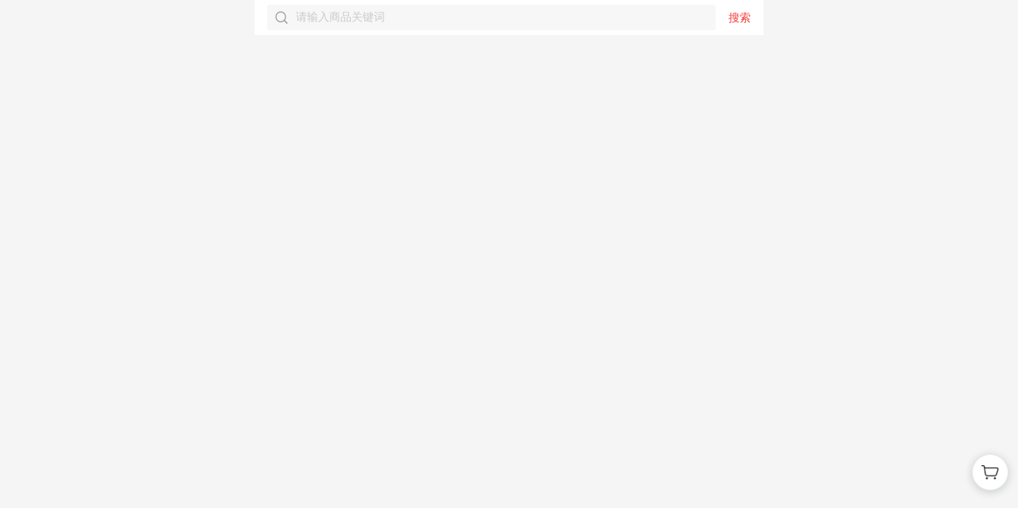

--- FILE ---
content_type: text/html
request_url: https://h5.weidian.com/miniapp/uni-shop-search/?shopId=163484008
body_size: 1210
content:

<!DOCTYPE html><html lang=zh-CN><head><meta charset=utf-8><meta name=data-spider content=seller><meta http-equiv=X-UA-Compatible content="IE=edge"><meta content="telephone=no" name=format-detection><meta name=apple-touch-fullscreen content=yes><meta name=apple-mobile-web-app-capable content=yes><meta name=apple-mobile-web-app-status-bar-style content=black><link rel=dns-prefetch href=//assets.geilicdn.com><link rel=dns-prefetch href=//si.geilicdn.com><link rel=dns-prefetch href=//thor.weidian.com><link href=//assets.geilicdn.com/fxxxx/favicon.ico rel="shortcut icon" type=image/x-icon><meta name=viewport content="width=device-width,user-scalable=no,initial-scale=1,maximum-scale=1,minimum-scale=1,viewport-fit=cover"><title></title><link rel=stylesheet href=//assets.geilicdn.com/miniapp/uni-shop-search/0.5.1/static/index.f37b29dd.css><style>body, div, dl, dt, dd, ul, ol, li, h1, h2, h3, h4, h5, h6, pre, code, form, fieldset, legend, input, textarea, p, blockquote, th, td {margin: 0;padding: 0;}address, caption, cite, code, dfn, em, th, var, i {font-style: normal;font-weight: normal;}ol, ul {list-style: none;}body{margin:0 auto;max-width: 640px;-webkit-text-size-adjust:none !important;}</style><script>!(function(e,h){var d=h.documentElement;var i=e.devicePixelRatio||1;var l=640;var j=10;var b;var a=e.navigator.userAgent;if(a.match(/android/gi)&&a.match(/micromessenger/gi)){function k(m){m.invoke&&m.invoke("setFontSizeCallback",{fontSize:0});m.on&&m.on("menu:setfont",function(){m.invoke("setFontSizeCallback",{fontSize:0})})}if(typeof window.WeixinJSBridge==="object"){k(window.WeixinJSBridge)}else{document.addEventListener("WeixinJSBridgeReady",function(){k(window.WeixinJSBridge)},false)}}function f(){h.body.style.fontSize=(12*i)+"px"}if(h.body){f()}else{h.addEventListener("DOMContentLoaded",f)}function c(){var m=d.getBoundingClientRect().width;if(m>l){m=l}var n=m/j;d.style.fontSize=n+"px"}c();function g(){clearTimeout(b);b=setTimeout(c,300)}e.addEventListener("resize",g);e.addEventListener("pageshow",function(m){if(m.persisted){g()}})})(window,document);</script></head><body data-spider=shop_search data-vcollect-multidomain data-vcollect-plugin=impression><noscript><strong>Please enable JavaScript to continue.</strong></noscript><div id=app></div><script src=//assets.geilicdn.com/v-components/peckerwood/1.6.1/index.js crossorigin=anonymous></script><script src=//assets.geilicdn.com/v-components/sheer/0.11.3/index.js crossorigin=anonymous></script><script src=//assets.geilicdn.com/v-components/login/0.6.5/index.js crossorigin=anonymous></script><script src=//assets.geilicdn.com/miniapp/uni-shop-search/0.5.1/static/js/chunk-vendors.4cea121c.js></script><script src=//assets.geilicdn.com/miniapp/uni-shop-search/0.5.1/static/js/index.905f8f3a.js></script></body></html>

--- FILE ---
content_type: application/javascript
request_url: https://assets.geilicdn.com/v-components/jsbridge/1.0.4/index.min.js
body_size: 2105
content:
!function(e){var t=e.document,r=Object.prototype.hasOwnProperty,n=Array.prototype.slice,a=e.KDJSBridge2||(e.KDJSBridge2={}),i=1,s="kdbridge",o="callback_",l="session_",c="jsbrige2_";window.FN_registeredHandlers={};var u={call:function(e,t,r,n){return d.exec(e,t,r,n,"call")},invoke:function(e,t,r,a){return h()?u.call.apply(this,n.call(arguments)):d.exec(e,t,r,a,"invoke")},fetchQueue:function(e){return d.fetchQueue(e)},onComplete:function(e){return d.onComplete(e)},FN_registerHandler:function(e,t,r){if(2===arguments.length&&(r=t,t=e,e="h5"),"function"!=typeof r)throw new TypeError("The second param of FN_registerHandler need to be a function which return a plain object.");FN_registeredHandlers[e]||(FN_registeredHandlers[e]={}),FN_registeredHandlers[e][t]||(FN_registeredHandlers[e][t]=[]),FN_registeredHandlers[e][t].push(r)},FN_unregisterHandler:function(e,t,r){2===arguments.length?"function"==typeof t&&(r=t,t=e,e="h5"):1===arguments.length&&(t=e,e="h5");var n=[];if(FN_registeredHandlers[e]&&FN_registeredHandlers[e][t]){var a=FN_registeredHandlers[e][t];if(a.length){if(r)for(var i=0;i<a.length;i++)a[i]===r&&(n=a.splice(i,1));else n=a.splice(0);return 0===a.length&&(delete FN_registeredHandlers[e][t],0===Object.keys(FN_registeredHandlers[e]).length&&delete FN_registeredHandlers[e]),n}}return[]},FN_handleRequest:function(e){console.log("FN_handleRequest url:",e);var t=e.split("?")[0].split("//")[1],r=m("param",e),n=m("bridgeParam",e),a=m("identifier",e),i=m("module",e);console.log(t,r,i,n,a);try{r=JSON.parse(r),n=JSON.parse(n)}catch(s){}d.FN_handleRequest(i,a,r,n)}},d={callbacks:{},dataQueues:{},getSid:function(){return++i+(new Date).getTime()},parseData:function(e){var t;if(e&&"string"==typeof e)try{t=JSON.parse(e)}catch(r){t={status:{code:1,msg:"PARAM_PARSE_ERROR"}}}else t=e||{};return t},exec:function(e,t,r,n,a){if(f.shouldDegrade())return f.exec(e,t,r,n,a),"JSBridge degraged";var i;return"function"!=typeof n&&(n=null),i=this.getSid(),this.registerCallback(i,n),this.sendRequest(i,e,t,r,{callbackID:i,action:a})},registerCallback:function(e,t){t&&(this.callbacks[o+e]=t)},unregisterCallback:function(e){var t=o+e,r={};return this.callbacks[t]&&(r.callback=this.callbacks[t],delete this.callbacks[t]),r},sendRequest:function(t,r,n,a,i){"invoke"===i.action&&(this.pushQueue(i.callbackID,a),a={},i.sessionID=i.callbackID,i.fetchMethod="KDJSBridge2.fetchQueue"),a=encodeURIComponent(JSON.stringify(a)),i=encodeURIComponent(JSON.stringify(i));var o=s+"://?module="+r+"&identifier="+n+"&param="+a+"&bridgeParam="+i+"&callback=KDJSBridge2.onComplete";if(h()){var l=g();l.indexOf("KDJSBridge2/1.0.0")!==-1?e.prompt(o):e.WDJSInterface.call(o)}else d.createIframe(t,o);return o},onComplete:function(e){e=d.parseData(e);var t=e.bridgeParam.callbackID,r=d.unregisterCallback(t),n=r.callback;n&&function(e){setTimeout(function(){n(e)},1)}(e)},pushQueue:function(e,t){t&&(this.dataQueues[l+e]=t)},fetchQueue:function(e){var t=l+e,r={};return this.dataQueues[t]?(r.data=this.dataQueues[t],delete this.dataQueues[t],JSON.stringify(r.data)):""},retrieveIframe:function(e){var r=c+e,n=t.querySelector("#"+r);n&&t.documentElement.removeChild(n)},createIframe:function(e,r){var n=document.createElement("iframe"),a=c+e;n.style.display="none",n.setAttribute("id",a),n.setAttribute("frameborder","0"),n.setAttribute("src",r),console.log("iframe移入 appendChild: ",e),t.documentElement.appendChild(n),console.log("iframe移入 appendChild end: ",e),d.retrieveIframe(e),console.log("iframe移除 retrieveIframe: ",e)},FN_handleRequest:function(e,t,r,n){if(!FN_registeredHandlers[e]||!FN_registeredHandlers[e][t])return d.FN_sendResponse(e,{},n,1,"Unregistered module or identifier");var a=FN_registeredHandlers[e][t];a.forEach(function(t){t(r,function(t){d.FN_sendResponse(e,t||{},n,0,"")})})},FN_compileStatus:function(e,t){return{status_code:e||0,status_reason:t||""}},FN_sendResponse:function(e,t,r,n,a){r.status=this.FN_compileStatus(n,a);var i=r.callbackID;return this.sendRequest(i,e,"__pushData__",t,r)}},f={apps:{WDBuyer:"WDBuyer",KD:"KD",WD:"WD",BanJia:"BanJia",HaiDai:"HaiDai"},availableVersions:{WDBuyer:"2.9.0",KD:"5.1.6",WD:"7.4.0",BanJia:"99.99.99",HaiDai:"99.99.99"},availableApis:["callGoodDetailPage - 调起商品详情页","callShopDetailPage - 调起店铺详情页"],_getAppName:function(e){return e?e.match(/\(\w+/)[0].substring(1):""},_getAppVersion:function(e){return e?e.match(/[\d\.]+/)[0]:""},shouldDegrade:function(){var e=g(),t=e.match(/WDAPP\(\w*\/[\d\.]+\)/),r=e.match(/KDJSBridge2\/[\d\.]+/),n=t&&t[0],a=this._getAppName(n),i=this._getAppVersion(n);return!r&&(console.log("appName",a,"appVersion",i),!a||!i||">"!==_(i,this.availableVersions[a])&&"="!==_(i,this.availableVersions[a]))},exec:function(e,t,r,n,a){switch(t){case"callGoodDetailPage":window.location.href="//weidian.com/item.html?itemID="+r.itemId;break;case"callShopDetailPage":window.location.href="//weidian.com/?userid="+r.shopId}}},g=function(){return window.navigator.userAgent},p=function(){for(var e in u)r.call(a,e)||(a[e]=u[e])},h=function(){return/(Android)\s+([\d.]+)/i.test(navigator.userAgent)},m=function(e,t){var r;return t=t||window.location.href,r=t.match(new RegExp("[?&]"+e+"=([^&#]*)([&#]?)","i")),r?decodeURIComponent(r[1]):r},_=function(e,t){if(e===t)return"=";var r=e.split("."),n=t.split("."),e=t="",a=r.length-n.length;if(a>0)for(var i=0;i<a;i++)n.push("00");else if(a<0)for(var i=0;i<-a;i++)r.push("00");for(var i=0;i<r.length;i++){var s=r[i].toString(),o=n[i].toString();s.length<2&&(s="0"+s),o.length<2&&(o="0"+o),e+=s,t+=o}return parseInt(e)>parseInt(t)?">":parseInt(e)<parseInt(t)?"<":"="},v=function(){f.availableApis.toString()},b=function(){p(),v()};b()}(window);

--- FILE ---
content_type: application/javascript
request_url: https://assets.geilicdn.com/miniapp/uni-shop-search/0.5.1/static/js/pages-index-index.327e4fb9.js
body_size: 87082
content:
(window["webpackJsonp"]=window["webpackJsonp"]||[]).push([["pages-index-index"],{"0037":function(e,t,n){"use strict";var r;n.d(t,"b",(function(){return i})),n.d(t,"c",(function(){return o})),n.d(t,"a",(function(){return r}));var i=function(){var e=this,t=e.$createElement,n=e._self._c||t;return e.list&&e.list.length?n("ul",{staticClass:"icon-list"},[e._l(e.list,(function(t){return[t.icon?n("li",{key:t.name,staticClass:"item"},[n("div",{staticClass:"icon",style:e.iconStyle},[n("img",{staticClass:"img",attrs:{src:t.icon,alt:t.name}})]),n("div",{staticClass:"icon-name",style:e.nameStyle},[e._v(e._s(t.name))])]):e._e()]}))],2):e._e()},o=[]},"0040":function(e,t,n){t=e.exports=n("24fb")(!1),t.push([e.i,".confirm-cover[data-v-afea59d8]{position:fixed;top:0;right:0;bottom:0;left:0;z-index:1000;background-color:rgba(0,0,0,.4)}.ct[data-v-afea59d8]{display:-webkit-box;display:-webkit-flex;display:flex;-webkit-box-orient:vertical;-webkit-box-direction:normal;-webkit-flex-direction:column;flex-direction:column;margin:0 auto;position:absolute;top:50%;-webkit-transform:translateY(-50%);transform:translateY(-50%);max-height:50%;right:0;left:0;width:75%;border-radius:%?16?%;background-color:#fff;overflow:hidden;text-align:center}.text[data-v-afea59d8]{-webkit-box-flex:1;-webkit-flex:1;flex:1;padding:%?56?% %?40?% %?40?%;overflow:auto;-webkit-overflow-scrolling:touch;box-sizing:border-box}.title[data-v-afea59d8]{font-size:%?36?%;margin-bottom:%?30?%;color:#222;text-align:center;font-weight:700}.content[data-v-afea59d8]{white-space:pre-wrap;padding-bottom:%?20?%;font-size:%?28?%;color:#737373;line-height:%?40?%}.content .tag[data-v-afea59d8]{font-size:%?24?%;color:#fb463a;border:%?2?% solid #fb463a;border-radius:%?4?%;padding:%?4?% %?8?%}.content .txt[data-v-afea59d8]{padding-bottom:%?20?%}.btn-group[data-v-afea59d8]{-webkit-box-flex:0;-webkit-flex:0 0 auto;flex:0 0 auto;display:-webkit-box;display:-webkit-flex;display:flex;overflow:hidden;height:%?92?%;line-height:%?92?%;border-top:%?1?% solid #e3e3e3\n  /* no */}.btn-group .btn[data-v-afea59d8]{-webkit-box-flex:1;-webkit-flex:1;flex:1;padding:0;border:none;font-size:%?32?%;color:#297ce6;background-color:#fff;border-right:%?1?% solid #e3e3e3\n  /* no */}.btn-group .btn[data-v-afea59d8]:last-of-type{border-right:0}",""])},"00ce":function(e,t,n){"use strict";var r,i=SyntaxError,o=Function,a=TypeError,c=function(e){try{return o('"use strict"; return ('+e+").constructor;")()}catch(t){}},s=Object.getOwnPropertyDescriptor;if(s)try{s({},"")}catch(P){s=null}var u=function(){throw new a},l=s?function(){try{return u}catch(e){try{return s(arguments,"callee").get}catch(t){return u}}}():u,d=n("5156")(),f=Object.getPrototypeOf||function(e){return e.__proto__},p={},h="undefined"===typeof Uint8Array?r:f(Uint8Array),g={"%AggregateError%":"undefined"===typeof AggregateError?r:AggregateError,"%Array%":Array,"%ArrayBuffer%":"undefined"===typeof ArrayBuffer?r:ArrayBuffer,"%ArrayIteratorPrototype%":d?f([][Symbol.iterator]()):r,"%AsyncFromSyncIteratorPrototype%":r,"%AsyncFunction%":p,"%AsyncGenerator%":p,"%AsyncGeneratorFunction%":p,"%AsyncIteratorPrototype%":p,"%Atomics%":"undefined"===typeof Atomics?r:Atomics,"%BigInt%":"undefined"===typeof BigInt?r:BigInt,"%Boolean%":Boolean,"%DataView%":"undefined"===typeof DataView?r:DataView,"%Date%":Date,"%decodeURI%":decodeURI,"%decodeURIComponent%":decodeURIComponent,"%encodeURI%":encodeURI,"%encodeURIComponent%":encodeURIComponent,"%Error%":Error,"%eval%":eval,"%EvalError%":EvalError,"%Float32Array%":"undefined"===typeof Float32Array?r:Float32Array,"%Float64Array%":"undefined"===typeof Float64Array?r:Float64Array,"%FinalizationRegistry%":"undefined"===typeof FinalizationRegistry?r:FinalizationRegistry,"%Function%":o,"%GeneratorFunction%":p,"%Int8Array%":"undefined"===typeof Int8Array?r:Int8Array,"%Int16Array%":"undefined"===typeof Int16Array?r:Int16Array,"%Int32Array%":"undefined"===typeof Int32Array?r:Int32Array,"%isFinite%":isFinite,"%isNaN%":isNaN,"%IteratorPrototype%":d?f(f([][Symbol.iterator]())):r,"%JSON%":"object"===typeof JSON?JSON:r,"%Map%":"undefined"===typeof Map?r:Map,"%MapIteratorPrototype%":"undefined"!==typeof Map&&d?f((new Map)[Symbol.iterator]()):r,"%Math%":Math,"%Number%":Number,"%Object%":Object,"%parseFloat%":parseFloat,"%parseInt%":parseInt,"%Promise%":"undefined"===typeof Promise?r:Promise,"%Proxy%":"undefined"===typeof Proxy?r:Proxy,"%RangeError%":RangeError,"%ReferenceError%":ReferenceError,"%Reflect%":"undefined"===typeof Reflect?r:Reflect,"%RegExp%":RegExp,"%Set%":"undefined"===typeof Set?r:Set,"%SetIteratorPrototype%":"undefined"!==typeof Set&&d?f((new Set)[Symbol.iterator]()):r,"%SharedArrayBuffer%":"undefined"===typeof SharedArrayBuffer?r:SharedArrayBuffer,"%String%":String,"%StringIteratorPrototype%":d?f(""[Symbol.iterator]()):r,"%Symbol%":d?Symbol:r,"%SyntaxError%":i,"%ThrowTypeError%":l,"%TypedArray%":h,"%TypeError%":a,"%Uint8Array%":"undefined"===typeof Uint8Array?r:Uint8Array,"%Uint8ClampedArray%":"undefined"===typeof Uint8ClampedArray?r:Uint8ClampedArray,"%Uint16Array%":"undefined"===typeof Uint16Array?r:Uint16Array,"%Uint32Array%":"undefined"===typeof Uint32Array?r:Uint32Array,"%URIError%":URIError,"%WeakMap%":"undefined"===typeof WeakMap?r:WeakMap,"%WeakRef%":"undefined"===typeof WeakRef?r:WeakRef,"%WeakSet%":"undefined"===typeof WeakSet?r:WeakSet},m=function e(t){var n;if("%AsyncFunction%"===t)n=c("async function () {}");else if("%GeneratorFunction%"===t)n=c("function* () {}");else if("%AsyncGeneratorFunction%"===t)n=c("async function* () {}");else if("%AsyncGenerator%"===t){var r=e("%AsyncGeneratorFunction%");r&&(n=r.prototype)}else if("%AsyncIteratorPrototype%"===t){var i=e("%AsyncGenerator%");i&&(n=f(i.prototype))}return g[t]=n,n},v={"%ArrayBufferPrototype%":["ArrayBuffer","prototype"],"%ArrayPrototype%":["Array","prototype"],"%ArrayProto_entries%":["Array","prototype","entries"],"%ArrayProto_forEach%":["Array","prototype","forEach"],"%ArrayProto_keys%":["Array","prototype","keys"],"%ArrayProto_values%":["Array","prototype","values"],"%AsyncFunctionPrototype%":["AsyncFunction","prototype"],"%AsyncGenerator%":["AsyncGeneratorFunction","prototype"],"%AsyncGeneratorPrototype%":["AsyncGeneratorFunction","prototype","prototype"],"%BooleanPrototype%":["Boolean","prototype"],"%DataViewPrototype%":["DataView","prototype"],"%DatePrototype%":["Date","prototype"],"%ErrorPrototype%":["Error","prototype"],"%EvalErrorPrototype%":["EvalError","prototype"],"%Float32ArrayPrototype%":["Float32Array","prototype"],"%Float64ArrayPrototype%":["Float64Array","prototype"],"%FunctionPrototype%":["Function","prototype"],"%Generator%":["GeneratorFunction","prototype"],"%GeneratorPrototype%":["GeneratorFunction","prototype","prototype"],"%Int8ArrayPrototype%":["Int8Array","prototype"],"%Int16ArrayPrototype%":["Int16Array","prototype"],"%Int32ArrayPrototype%":["Int32Array","prototype"],"%JSONParse%":["JSON","parse"],"%JSONStringify%":["JSON","stringify"],"%MapPrototype%":["Map","prototype"],"%NumberPrototype%":["Number","prototype"],"%ObjectPrototype%":["Object","prototype"],"%ObjProto_toString%":["Object","prototype","toString"],"%ObjProto_valueOf%":["Object","prototype","valueOf"],"%PromisePrototype%":["Promise","prototype"],"%PromiseProto_then%":["Promise","prototype","then"],"%Promise_all%":["Promise","all"],"%Promise_reject%":["Promise","reject"],"%Promise_resolve%":["Promise","resolve"],"%RangeErrorPrototype%":["RangeError","prototype"],"%ReferenceErrorPrototype%":["ReferenceError","prototype"],"%RegExpPrototype%":["RegExp","prototype"],"%SetPrototype%":["Set","prototype"],"%SharedArrayBufferPrototype%":["SharedArrayBuffer","prototype"],"%StringPrototype%":["String","prototype"],"%SymbolPrototype%":["Symbol","prototype"],"%SyntaxErrorPrototype%":["SyntaxError","prototype"],"%TypedArrayPrototype%":["TypedArray","prototype"],"%TypeErrorPrototype%":["TypeError","prototype"],"%Uint8ArrayPrototype%":["Uint8Array","prototype"],"%Uint8ClampedArrayPrototype%":["Uint8ClampedArray","prototype"],"%Uint16ArrayPrototype%":["Uint16Array","prototype"],"%Uint32ArrayPrototype%":["Uint32Array","prototype"],"%URIErrorPrototype%":["URIError","prototype"],"%WeakMapPrototype%":["WeakMap","prototype"],"%WeakSetPrototype%":["WeakSet","prototype"]},b=n("0f7c"),y=n("a0d3"),w=b.call(Function.call,Array.prototype.concat),x=b.call(Function.apply,Array.prototype.splice),k=b.call(Function.call,String.prototype.replace),I=b.call(Function.call,String.prototype.slice),A=/[^%.[\]]+|\[(?:(-?\d+(?:\.\d+)?)|(["'])((?:(?!\2)[^\\]|\\.)*?)\2)\]|(?=(?:\.|\[\])(?:\.|\[\]|%$))/g,S=/\\(\\)?/g,C=function(e){var t=I(e,0,1),n=I(e,-1);if("%"===t&&"%"!==n)throw new i("invalid intrinsic syntax, expected closing `%`");if("%"===n&&"%"!==t)throw new i("invalid intrinsic syntax, expected opening `%`");var r=[];return k(e,A,(function(e,t,n,i){r[r.length]=n?k(i,S,"$1"):t||e})),r},_=function(e,t){var n,r=e;if(y(v,r)&&(n=v[r],r="%"+n[0]+"%"),y(g,r)){var o=g[r];if(o===p&&(o=m(r)),"undefined"===typeof o&&!t)throw new a("intrinsic "+e+" exists, but is not available. Please file an issue!");return{alias:n,name:r,value:o}}throw new i("intrinsic "+e+" does not exist!")};e.exports=function(e,t){if("string"!==typeof e||0===e.length)throw new a("intrinsic name must be a non-empty string");if(arguments.length>1&&"boolean"!==typeof t)throw new a('"allowMissing" argument must be a boolean');var n=C(e),r=n.length>0?n[0]:"",o=_("%"+r+"%",t),c=o.name,u=o.value,l=!1,d=o.alias;d&&(r=d[0],x(n,w([0,1],d)));for(var f=1,p=!0;f<n.length;f+=1){var h=n[f],m=I(h,0,1),v=I(h,-1);if(('"'===m||"'"===m||"`"===m||'"'===v||"'"===v||"`"===v)&&m!==v)throw new i("property names with quotes must have matching quotes");if("constructor"!==h&&p||(l=!0),r+="."+h,c="%"+r+"%",y(g,c))u=g[c];else if(null!=u){if(!(h in u)){if(!t)throw new a("base intrinsic for "+e+" exists, but the property is not available.");return}if(s&&f+1>=n.length){var b=s(u,h);p=!!b,u=p&&"get"in b&&!("originalValue"in b.get)?b.get:u[h]}else p=y(u,h),u=u[h];p&&!l&&(g[c]=u)}}return u}},"0145":function(e,t,n){"use strict";n.r(t);var r=n("49179"),i=n("be55");for(var o in i)["default"].indexOf(o)<0&&function(e){n.d(t,e,(function(){return i[e]}))}(o);n("dd89");var a,c=n("f0c5"),s=Object(c["a"])(i["default"],r["b"],r["c"],!1,null,"20c0f1ee",null,!1,r["a"],a);t["default"]=s.exports},"0270":function(e,t,n){"use strict";function r(e){return"[object Object]"===Object.prototype.toString.call(e)}function i(e){return"[object Array]"===Object.prototype.toString.call(e)}function o(e){return"[object Boolean]"===Object.prototype.toString.call(e)}function a(e,t){for(var n=arguments.length,c=new Array(n>2?n-2:0),s=2;s<n;s++)c[s-2]=arguments[s];var u,l;c=Array.prototype.slice.call(arguments,1);o(e)&&(u=e,e=c.shift()),l=c.length;for(var d=0;d<l;d++)for(var f in t=c[d],t)t.hasOwnProperty(f)&&(u&&(i(t[f])||r(t[f]))?(i(t[f])&&!i(e[f])&&(e[f]=[]),r(t[f])&&!r(e[f])&&(e[f]={}),a(u,e[f],t[f])):void 0!==t[f]&&(e[f]=t[f]));return e}function c(){var e=window.sheer.cookie.get,t=e("uid"),n=e("duid"),r=e("sid"),i=e("uid");return{shopId:r,userId:t,sid:r,duid:n,uid:i,unionId:"",unionid:"",refreshToken:"",token:""}}function s(e,t){if(e)try{var n=getApp();if(!n)return!1;n&&n.globalData&&n.globalData.extConfig&&(n.globalData.extConfig[e]=t),n&&n.globalData&&(n.globalData[e]=t)}catch(r){console.log(r)}}Object.defineProperty(t,"__esModule",{value:!0}),t.isObject=r,t.isArray=i,t.isBoolean=o,t.extend=a,t.getTokenInfo=c,t.setGlobalData=s,n("6b54")},"02d0":function(e,t,n){var r=n("3a84");"string"===typeof r&&(r=[[e.i,r,""]]),r.locals&&(e.exports=r.locals);var i=n("4f06").default;i("9f93cc14",r,!0,{sourceMap:!1,shadowMode:!1})},"0551":function(e,t,n){"use strict";n.r(t);var r=n("0fde"),i=n("d08c");for(var o in i)["default"].indexOf(o)<0&&function(e){n.d(t,e,(function(){return i[e]}))}(o);n("c82b");var a,c=n("f0c5"),s=Object(c["a"])(i["default"],r["b"],r["c"],!1,null,"65bd380e",null,!1,r["a"],a);t["default"]=s.exports},"07c3":function(e,t,n){"use strict";n.r(t);var r=n("c852"),i=n.n(r);for(var o in r)["default"].indexOf(o)<0&&function(e){n.d(t,e,(function(){return r[e]}))}(o);t["default"]=i.a},"0acc":function(e,t,n){t=e.exports=n("24fb")(!1),t.push([e.i,".member-card-ct[data-v-363b9442]{background-color:#fff;padding:%?24?% %?16?% %?48?%}.member-card-ct.no-padding[data-v-363b9442]{padding:0}",""])},"0c01":function(e,t,n){"use strict";Object.defineProperty(t,"__esModule",{value:!0}),t.ThorMin=i,t.Thor=o;var r=n("810e");function i(e,t,n,i,o,a){try{var c=uni.moduleAPI.Thor;return c(e,t,o,a).then((function(e){var t=e.result;return n(t)})).catch(i||function(e){console.log(e)})}catch(s){return r.webThorMin.apply(null,arguments)}}function o(e,t,n,i){try{var o=uni.moduleAPI.Thor;return o(e,t,n,i)}catch(a){return(0,r.webThor)(e,t,n,i)}}},"0cbf":function(e,t,n){"use strict";function r(e){var t=["getEnv","Thor","Bus","login","ensureLogin","getStyleString","getStyleValue","styleArrayToString","nav","navWebview","navDiary","navItem","navCategory","navCityOrder","navSearchPage","SkinDataPicker","getSquareImgUrl","getCDNImgUrl","getQuerystring","setQuerystring","spider"];uni.moduleAPI=t.reduce((function(t,n){return"function"===typeof e[n]?t[n]=e[n].bind(e):t[n]=e[n],t}),{})}Object.defineProperty(t,"__esModule",{value:!0}),t.initModuleAPI=r},"0d37":function(e,t,n){"use strict";var r,i;Object.defineProperty(t,"__esModule",{value:!0}),t.LinkType=t.TabsSupport=void 0,t.TabsSupport=r,function(e){e["HOMEPAGE"]="homepage",e["ALL"]="all",e["NEW"]="new",e["SEARCH"]="search"}(r||(t.TabsSupport=r={})),t.LinkType=i,function(e){e[e["Product"]=1]="Product",e[e["Category"]=2]="Category",e[e["Diary"]=3]="Diary",e[e["Other"]=4]="Other",e[e["Miniprogram"]=11]="Miniprogram",e[e["Order"]=14]="Order",e[e["TabNav"]=16]="TabNav"}(i||(t.LinkType=i={}))},"0d6d":function(e,t,n){var r=n("d3f4"),i=n("67ab").onFreeze;n("5eda")("freeze",(function(e){return function(t){return e&&r(t)?e(i(t)):t}}))},"0d80":function(e,t,n){"use strict";var r=n("4ea4");n("ac6a"),n("ac4d"),n("8a81"),n("5df3"),n("1c4c"),n("6b54"),Object.defineProperty(t,"__esModule",{value:!0}),t.default=void 0;var i=r(n("75fc"));function o(e,t){var n;if("undefined"===typeof Symbol||null==e[Symbol.iterator]){if(Array.isArray(e)||(n=a(e))||t&&e&&"number"===typeof e.length){n&&(e=n);var r=0,i=function(){};return{s:i,n:function(){return r>=e.length?{done:!0}:{done:!1,value:e[r++]}},e:function(e){throw e},f:i}}throw new TypeError("Invalid attempt to iterate non-iterable instance.\nIn order to be iterable, non-array objects must have a [Symbol.iterator]() method.")}var o,c=!0,s=!1;return{s:function(){n=e[Symbol.iterator]()},n:function(){var e=n.next();return c=e.done,e},e:function(e){s=!0,o=e},f:function(){try{c||null==n.return||n.return()}finally{if(s)throw o}}}}function a(e,t){if(e){if("string"===typeof e)return c(e,t);var n=Object.prototype.toString.call(e).slice(8,-1);return"Object"===n&&e.constructor&&(n=e.constructor.name),"Map"===n||"Set"===n?Array.from(e):"Arguments"===n||/^(?:Ui|I)nt(?:8|16|32)(?:Clamped)?Array$/.test(n)?c(e,t):void 0}}function c(e,t){(null==t||t>e.length)&&(t=e.length);for(var n=0,r=new Array(t);n<t;n++)r[n]=e[n];return r}var s={},u=[],l={},d={_cbks:[]},f={loaded:!1,cbks:[]};function p(e){var t=getCurrentPages(),n=t[t.length-1];return n.route+"-"+e}function h(e,t){return(t||g.activeType)+"-"+e}var g={activeType:"homepage",on:function(e,t,n){var r=this,i=p(!0===n?e:h(e,n));if(!(t instanceof Function))return new Promise((function(e){s[i]=function(t){e(t)},r.exeCache()}));s[i]=t,this.exeCache()},emit:function(e){for(var t=p(e),n=arguments.length,r=new Array(n>1?n-1:0),i=1;i<n;i++)r[i-1]=arguments[i];if(s[t])return s[t].apply(s,r);t=p(h(e)),s[t]?s[t].apply(s,r):u.push({id:t,params:r})},exeCache:function(){var e=u;u=[];var t,n=o(e);try{for(n.s();!(t=n.n()).done;){var r=t.value;this.emit.apply(this,[r.id].concat((0,i.default)(r.params),[!0]))}}catch(a){n.e(a)}finally{n.f()}},clearMultiPage:function(){var e="multiPage";l[e]=void 0,d[e]=void 0},onLoaded:function(e){var t=function(){return e&&setTimeout(e,0)},n=l[this.activeType];n||(n=JSON.parse(JSON.stringify(f)),l[this.activeType]=n),n.loaded?t():e instanceof Function&&n.cbks.push(t)},emitLoaded:function(){var e=l[this.activeType];e||(e=JSON.parse(JSON.stringify(f)),l[this.activeType]=e),e.loaded=!0;var t,n=o(e.cbks);try{for(n.s();!(t=n.n()).done;){var r=t.value;try{r()}catch(i){console.log(i)}}}catch(a){n.e(a)}finally{n.f()}},onScroll:function(e,t){if(t)return d._cbks.push(e);var n=d[this.activeType];n||(n=[],d[this.activeType]=n),n.push(e)},emitScroll:function(e){var t,n=o(d._cbks);try{for(n.s();!(t=n.n()).done;){var r=t.value;r instanceof Function&&r(e)}}catch(u){n.e(u)}finally{n.f()}var i=d[this.activeType];if(!i)return!1;var a,c=o(i);try{for(c.s();!(a=c.n()).done;){var s=a.value;s instanceof Function&&s(e)}}catch(u){c.e(u)}finally{c.f()}},offScroll:function(){d._cbks=[]}},m=g;t.default=m},"0eb8":function(e,t,n){"use strict";Object.defineProperty(t,"__esModule",{value:!0}),t.default=void 0;var r={props:["ctStyle","searchOff","isRequested","cateList","menuBarClassName"],computed:{bottomClass:function(){return this.menuBarClassName},list:function(){return this.cateList||[]}},watch:{list:{immediate:!0,handler:function(e){e&&e.length&&uni.searchAPI.trackImpression({actionName:"店铺分类曝光埋点"})}}},methods:{trackAction:function(){uni.searchAPI.trackAction({actionName:"店铺分类点击埋点"})},handleCateLink:function(e,t){uni.searchAPI.navCategory(e.cateId,t)},handleChildCate:function(e,t){uni.searchAPI.navCategory(e.cateId,t)}}};t.default=r},"0f5a":function(e,t,n){"use strict";Object.defineProperty(t,"__esModule",{value:!0}),t.default=void 0;var r=n("70e0"),i={props:["margin","imgList"],methods:{handleLogin:function(){this.$emit("login")},cropImg:r.getCDNImgUrl}};t.default=i},"0f7c":function(e,t,n){"use strict";var r=n("688e");e.exports=Function.prototype.bind||r},"0fde":function(e,t,n){"use strict";var r;n.d(t,"b",(function(){return i})),n.d(t,"c",(function(){return o})),n.d(t,"a",(function(){return r}));var i=function(){var e=this,t=e.$createElement,n=e._self._c||t;return e.visible?n("div",{staticClass:"free-card-full",style:e.ctStyle},[n("div",{staticClass:"card",class:{dark:e.isDark},style:e.cardStyle,attrs:{"data-spider-action-name":e.btnTxt+"跳转"},on:{click:function(t){arguments[0]=t=e.$handleEvent(t),e.goTo.apply(void 0,arguments)}}},[n("div",{staticClass:"row"},[n("div",{staticClass:"title"},[n("div",{style:e.titleStyle},[e._v(e._s(e.title))]),e.level?n("div",{staticClass:"level",style:e.levelStyle},[e._v(e._s(e.level))]):e._e()])]),e.level&&e.subTitle?n("p",{staticClass:"sub-title",style:e.subTitleStyle},[e._v(e._s(e.showSubTitle))]):e._e(),e.showIconList.length?n("IconListLarge",{attrs:{list:e.showIconList,"style-config":e.model.style}}):e._e(),n("div",{staticClass:"btn-mask",class:{"without-list":!e.showIconList.length},style:e.btnMaskStyle},[n("v-uni-view",{staticClass:"btn",style:e.btnStyle},[e._v(e._s(e.btnTxt)),n("div",{staticClass:"btn-tips",style:e.giftStyle},[e._v(e._s(e.btnTips))])])],1)],1)]):e._e()},o=[]},1:function(e,t){},"107d":function(e,t,n){"use strict";n.r(t);var r=n("d136"),i=n("1e7f");for(var o in i)["default"].indexOf(o)<0&&function(e){n.d(t,e,(function(){return i[e]}))}(o);n("d08e");var a,c=n("f0c5"),s=Object(c["a"])(i["default"],r["b"],r["c"],!1,null,"32c70335",null,!1,r["a"],a);t["default"]=s.exports},1091:function(e,t,n){"use strict";var r=n("4ea4");Object.defineProperty(t,"__esModule",{value:!0}),t.default=void 0,n("28a5"),n("7514"),n("6762"),n("2fdb");var i=n("88dc"),o=r(n("0145")),a=r(n("99f1")),c=r(n("28f2")),s=r(n("22c6")),u=r(n("6f42")),l=r(n("6806")),d={components:{SearchBar:o.default,SearchHistory:a.default,HotWords:c.default,ShopCate:s.default,MemberFreeCard:u.default,MemberFreeCardFull:l.default},props:["model","index","shopDetail","skinData","keyword","searchOff","isRequested","cateList","menuBarClassName"],computed:{templateId:function(){var e=this.shopDetail,t=e&&e.decorateInfo,n=t.templateSettingInfo&&t.templateSettingInfo.templateId;return String(n)}},methods:{matchSectionId:function(e,t){var n=e.section_id;return Array.isArray(t)?t.includes(n):n===t},getTemplate:function(e){var t=(0,i.mapTptIdBySectionId)(e["section_id"]),n=this.skinData&&this.skinData["modules"],r=n&&n[t],o="margin-top:".concat(this.getModuleMarginTop(e,this.index),";");return r?(r.style?r.style=o+r.style:r.style=o,r):{style:o}},getModuleMarginTop:function(e,t){if(0===t)return 0;var n=e.module_gap;if(n)return 0;var r=this.skinData.config&&this.skinData.config.moduleStyle;if(!r)return 0;var i=r.split(";").find((function(e){return 0===e.indexOf("margin-top")}));return i?i.split(":")[1]:0}}};t.default=d},1160:function(e,t,n){"use strict";Object.defineProperty(t,"__esModule",{value:!0}),t.default=void 0;var r={props:["list","styleConfig"],computed:{iconStyle:function(){var e=this.styleConfig||{};return!!e.iconBgColor&&uni.moduleAPI.getStyleString({background:e.iconBgColor})},nameStyle:function(){var e=this.styleConfig||{};return!!e.iconNameColor&&uni.moduleAPI.getStyleString({color:e.iconNameColor})}}};t.default=r},1164:function(e,t,n){"use strict";Object.defineProperty(t,"__esModule",{value:!0}),t.getSectionInfoForWdVideo=i;var r=n("0c01");function i(e,t,n){var i=n.shopId,o=n.videoId;return(0,r.Thor)("/decorate/shopDetail.sync.getSectionInfoForWdVideo/1.0",{ctx:e,sectionId:t,shopId:i,videoId:o},"get",!0)}},"119f":function(e,t,n){"use strict";function r(e,t){var n=t("shopDetailCtx"),r=t("shopNewModuleCtx");if(!e)return n;var i="number"!==typeof e.id&&r||n;return i}Object.defineProperty(t,"__esModule",{value:!0}),t.getShopDetailCtx=r},"12ad":function(e,t,n){t=e.exports=n("24fb")(!1),t.push([e.i,".purchase[data-v-fdec0e84]{background:#fff;padding:%?24?%}.title-blod[data-v-fdec0e84]{font-size:%?36?%;color:#222;font-weight:700}.content-show[data-v-fdec0e84]{color:#737373;font-size:%?28?%}.goods-box[data-v-fdec0e84]{background:#f7f7f7;width:%?624?%;height:%?392?%;padding:%?32?%;margin-top:%?32?%;border-radius:%?12?%}.items-box[data-v-fdec0e84]{display:-webkit-box;display:-webkit-flex;display:flex;-webkit-box-align:center;-webkit-align-items:center;align-items:center;-webkit-justify-content:space-around;justify-content:space-around}.item-img[data-v-fdec0e84]{width:%?202?%;height:%?202?%;border-radius:%?4?%;object-fit:cover}.box-label[data-v-fdec0e84]{font-size:%?32?%;color:#222;padding-bottom:%?32?%;display:inline-block}.item-msg[data-v-fdec0e84]{color:#404040;font-size:%?24?%;overflow:hidden;text-overflow:ellipsis;display:-webkit-box;height:%?108?%;line-height:%?36?%;-webkit-line-clamp:3;-webkit-box-orient:vertical}.login-btn[data-v-fdec0e84]{width:%?360?%;height:%?88?%;font-size:%?32?%;margin:0 auto;background:#f2263f;color:#fff;text-align:center;border-radius:%?16?%;line-height:%?88?%;margin-top:%?48?%}.item-box[data-v-fdec0e84]{width:%?202?%}.ctl-margin[data-v-fdec0e84]{margin-top:%?166?%}.emptyShow[data-v-fdec0e84]{margin-top:%?400?%}.emptyBtnShow[data-v-fdec0e84]{margin-top:%?120?%}",""])},"13f8":function(e,t,n){"use strict";var r=n("3661"),i=n.n(r);i.a},1696:function(e,t,n){"use strict";e.exports=function(){if("function"!==typeof Symbol||"function"!==typeof Object.getOwnPropertySymbols)return!1;if("symbol"===typeof Symbol.iterator)return!0;var e={},t=Symbol("test"),n=Object(t);if("string"===typeof t)return!1;if("[object Symbol]"!==Object.prototype.toString.call(t))return!1;if("[object Symbol]"!==Object.prototype.toString.call(n))return!1;var r=42;for(t in e[t]=r,e)return!1;if("function"===typeof Object.keys&&0!==Object.keys(e).length)return!1;if("function"===typeof Object.getOwnPropertyNames&&0!==Object.getOwnPropertyNames(e).length)return!1;var i=Object.getOwnPropertySymbols(e);if(1!==i.length||i[0]!==t)return!1;if(!Object.prototype.propertyIsEnumerable.call(e,t))return!1;if("function"===typeof Object.getOwnPropertyDescriptor){var o=Object.getOwnPropertyDescriptor(e,t);if(o.value!==r||!0!==o.enumerable)return!1}return!0}},1871:function(e,t,n){"use strict";n.r(t);var r=n("1091"),i=n.n(r);for(var o in r)["default"].indexOf(o)<0&&function(e){n.d(t,e,(function(){return r[e]}))}(o);t["default"]=i.a},"1af6":function(e,t,n){var r=n("63b6");r(r.S,"Array",{isArray:n("9003")})},"1b93":function(e,t,n){"use strict";n.r(t);var r=n("5372"),i=n.n(r);for(var o in r)["default"].indexOf(o)<0&&function(e){n.d(t,e,(function(){return r[e]}))}(o);t["default"]=i.a},"1c07":function(e,t,n){"use strict";Object.defineProperty(t,"__esModule",{value:!0}),t.GetShopSearchDecorateInfo=o;var r=n("1fca"),i=n("66b7");function o(e){return(0,r.Thor)("/decorate/shopSearch.detail/1.0",{shopId:e,from:(0,i.getSourceForBackend)()},"GET",!0)}},"1ce0":function(e,t,n){"use strict";Object.defineProperty(t,"__esModule",{value:!0}),t.default=void 0,n("ac6a"),n("456d");var r={props:["show","activeTabId","priceRankBy","theme"],data:function(){return{activeTab:"all",tabMap:{all:{name:"综合",tabId:0},sold:{name:"销量",tabId:1},new:{name:"新品",tabId:3},price:{name:"价格",tabId:2}}}},watch:{activeTabId:{immediate:!0,handler:function(e){if(!this.tabMap)return!1;for(var t=Object.keys(this.tabMap),n=0;n<t.length;n++){var r=t[n],i=this.tabMap[r];i.tabId===e&&(this.activeTab=r)}}}},methods:{handleClick:function(e,t){if(uni.searchAPI.trackAction({actionName:"h5搜索页-"+t}),"price"!==e&&e===this.activeTab)return!1;this.activeTab=e,this.$emit("changeRankBy",this.tabMap[this.activeTab].tabId)},getThemeStyle:function(e){return e?this.theme.themeColorMain:"#666"}}};t.default=r},"1e7f":function(e,t,n){"use strict";n.r(t);var r=n("256f"),i=n.n(r);for(var o in r)["default"].indexOf(o)<0&&function(e){n.d(t,e,(function(){return r[e]}))}(o);t["default"]=i.a},"1ec5":function(e,t,n){"use strict";n.r(t);var r=n("7e0d"),i=n("d0fd");for(var o in i)["default"].indexOf(o)<0&&function(e){n.d(t,e,(function(){return i[e]}))}(o);n("43c3");var a,c=n("f0c5"),s=Object(c["a"])(i["default"],r["b"],r["c"],!1,null,"18b5d049",null,!1,r["a"],a);t["default"]=s.exports},2034:function(e,t,n){"use strict";Object.defineProperty(t,"__esModule",{value:!0}),t.getSectionInfoForHtkSaying=i;var r=n("0c01");function i(e,t,n){var i=n.shopId;return(0,r.Thor)("/decorate/shopDetail.sync.getSectionInfoForHtkSaying/1.0",{ctx:e,sectionId:t,shopId:i},"get",!1)}},"20fd":function(e,t,n){"use strict";var r=n("d9f6"),i=n("aebd");e.exports=function(e,t,n){t in e?r.f(e,t,i(0,n)):e[t]=n}},"218f":function(e,t,n){"use strict";var r;n.d(t,"b",(function(){return i})),n.d(t,"c",(function(){return o})),n.d(t,"a",(function(){return r}));var i=function(){var e=this,t=e.$createElement,n=e._self._c||t;return e.list.length>0?n("div",{staticClass:"shop-cate-ct"},[n("div",{staticClass:"page-title"},[e._v("店铺分类")]),n("v-uni-scroll-view",{staticClass:"cate-ct scroller",style:e.ctStyle,attrs:{"data-spider":"cate-normal","scroll-y":"true"}},[n("ul",{staticClass:"list",on:{click:function(t){arguments[0]=t=e.$handleEvent(t),e.trackAction.apply(void 0,arguments)}}},[e._l(e.list,(function(t){return n("li",{key:t["cateId"],staticClass:"item"},[n("div",{staticClass:"title",on:{click:function(n){arguments[0]=n=e.$handleEvent(n),e.handleCateLink(t,n)}}},[n("div",{staticClass:"txt"},[e._v(e._s(t["cateName"]))]),n("div",{staticClass:"icon arrow"})]),t["childCate"]&&t["childCate"].length?n("v-uni-view",{staticClass:"sub-list"},[e._l(t["childCate"],(function(t){return n("li",{key:t["cateId"],staticClass:"sub-item",on:{click:function(n){arguments[0]=n=e.$handleEvent(n),e.handleChildCate(t,n)}}},[e._v(e._s(t["cateName"]))])})),t["childCate"].length%2===1?n("li",{staticClass:"sub-item empty"}):e._e()],2):e._e()],1)})),n("li",{staticClass:"last"}),n("v-uni-view",{staticClass:"menubar-placeholder",class:[e.bottomClass]})],2)])],1):e._e()},o=[]},"22c6":function(e,t,n){"use strict";n.r(t);var r=n("218f"),i=n("9327");for(var o in i)["default"].indexOf(o)<0&&function(e){n.d(t,e,(function(){return i[e]}))}(o);n("c796");var a,c=n("f0c5"),s=Object(c["a"])(i["default"],r["b"],r["c"],!1,null,"f821e3d2",null,!1,r["a"],a);t["default"]=s.exports},2561:function(e,t,n){"use strict";var r=n("5257"),i=n.n(r);i.a},"256f":function(e,t,n){"use strict";Object.defineProperty(t,"__esModule",{value:!0}),t.default=void 0;var r={data:function(){return{visible:!1,className:"",message:""}},mounted:function(){var e=this,t=uni.searchAPI.Bus;if(!t)return!1;t.on("showToast",(function(t){e.show(t)}),!0)},methods:{hide:function(){uni.hideToast&&uni.hideToast(),this.visible=!1,this.className=""},show:function(){var e=this,t=arguments.length>0&&void 0!==arguments[0]?arguments[0]:{};if("string"===typeof t&&(t={icon:"none",title:t,useNative:!0}),!1!==t.useNative)return uni.showToast(t);this.visible=!0,this.message=t.title||t.content,setTimeout((function(){e.className="fadein"}),60),setTimeout((function(){return e.hide()}),t.duration||t.delay||2e3)}}};t.default=r},"25a8":function(e,t,n){"use strict";var r;n.d(t,"b",(function(){return i})),n.d(t,"c",(function(){return o})),n.d(t,"a",(function(){return r}));var i=function(){var e=this,t=e.$createElement,n=e._self._c||t;return e.visible?n("v-uni-view",{staticClass:"shop-recommend-ct"},[e.title?n("v-uni-view",{staticClass:"title"},[n("v-uni-view",{staticClass:"icon"}),e._v(e._s(e.title))],1):e._e(),e.list&&e.list.length>0?n("Item",{attrs:{noPaddingTop:!0,listTwoArray:e.sliceArr(e.list,2),attrs:e.attrs,themeClass:e.themeClass,theme:e.theme}}):e._e()],1):e._e()},o=[]},2714:function(e,t,n){var r="function"===typeof Map&&Map.prototype,i=Object.getOwnPropertyDescriptor&&r?Object.getOwnPropertyDescriptor(Map.prototype,"size"):null,o=r&&i&&"function"===typeof i.get?i.get:null,a=r&&Map.prototype.forEach,c="function"===typeof Set&&Set.prototype,s=Object.getOwnPropertyDescriptor&&c?Object.getOwnPropertyDescriptor(Set.prototype,"size"):null,u=c&&s&&"function"===typeof s.get?s.get:null,l=c&&Set.prototype.forEach,d="function"===typeof WeakMap&&WeakMap.prototype,f=d?WeakMap.prototype.has:null,p="function"===typeof WeakSet&&WeakSet.prototype,h=p?WeakSet.prototype.has:null,g=Boolean.prototype.valueOf,m=Object.prototype.toString,v=Function.prototype.toString,b=String.prototype.match,y="function"===typeof BigInt?BigInt.prototype.valueOf:null,w=Object.getOwnPropertySymbols,x="function"===typeof Symbol?Symbol.prototype.toString:null,k=Object.prototype.propertyIsEnumerable,I=n(1).custom,A=I&&T(I)?I:null;function S(e,t,n){var r="double"===(n.quoteStyle||t)?'"':"'";return r+e+r}function C(e){return String(e).replace(/"/g,"&quot;")}function _(e){return"[object Array]"===B(e)}function P(e){return"[object Date]"===B(e)}function j(e){return"[object RegExp]"===B(e)}function O(e){return"[object Error]"===B(e)}function T(e){return"[object Symbol]"===B(e)}function E(e){return"[object String]"===B(e)}function M(e){return"[object Number]"===B(e)}function L(e){return"[object BigInt]"===B(e)}function D(e){return"[object Boolean]"===B(e)}e.exports=function e(t,n,r,i){var c=n||{};if(R(c,"quoteStyle")&&"single"!==c.quoteStyle&&"double"!==c.quoteStyle)throw new TypeError('option "quoteStyle" must be "single" or "double"');if(R(c,"maxStringLength")&&("number"===typeof c.maxStringLength?c.maxStringLength<0&&c.maxStringLength!==1/0:null!==c.maxStringLength))throw new TypeError('option "maxStringLength", if provided, must be a positive integer, Infinity, or `null`');var s=!R(c,"customInspect")||c.customInspect;if("boolean"!==typeof s)throw new TypeError('option "customInspect", if provided, must be `true` or `false`');if(R(c,"indent")&&null!==c.indent&&"\t"!==c.indent&&!(parseInt(c.indent,10)===c.indent&&c.indent>0))throw new TypeError('options "indent" must be "\\t", an integer > 0, or `null`');if("undefined"===typeof t)return"undefined";if(null===t)return"null";if("boolean"===typeof t)return t?"true":"false";if("string"===typeof t)return K(t,c);if("number"===typeof t)return 0===t?1/0/t>0?"0":"-0":String(t);if("bigint"===typeof t)return String(t)+"n";var d="undefined"===typeof c.depth?5:c.depth;if("undefined"===typeof r&&(r=0),r>=d&&d>0&&"object"===typeof t)return _(t)?"[Array]":"[Object]";var f=Y(c,r);if("undefined"===typeof i)i=[];else if(F(i,t)>=0)return"[Circular]";function p(t,n,o){if(n&&(i=i.slice(),i.push(n)),o){var a={depth:c.depth};return R(c,"quoteStyle")&&(a.quoteStyle=c.quoteStyle),e(t,a,r+1,i)}return e(t,c,r+1,i)}if("function"===typeof t){var h=z(t),m=ee(t,p);return"[Function"+(h?": "+h:" (anonymous)")+"]"+(m.length>0?" { "+m.join(", ")+" }":"")}if(T(t)){var v=x.call(t);return"object"===typeof t?Q(v):v}if(q(t)){for(var b="<"+String(t.nodeName).toLowerCase(),w=t.attributes||[],k=0;k<w.length;k++)b+=" "+w[k].name+"="+S(C(w[k].value),"double",c);return b+=">",t.childNodes&&t.childNodes.length&&(b+="..."),b+="</"+String(t.nodeName).toLowerCase()+">",b}if(_(t)){if(0===t.length)return"[]";var I=ee(t,p);return f&&!$(I)?"["+Z(I,f)+"]":"[ "+I.join(", ")+" ]"}if(O(t)){var N=ee(t,p);return 0===N.length?"["+String(t)+"]":"{ ["+String(t)+"] "+N.join(", ")+" }"}if("object"===typeof t&&s){if(A&&"function"===typeof t[A])return t[A]();if("function"===typeof t.inspect)return t.inspect()}if(U(t)){var B=[];return a.call(t,(function(e,n){B.push(p(n,t,!0)+" => "+p(e,t))})),W("Map",o.call(t),B,f)}if(H(t)){var X=[];return l.call(t,(function(e){X.push(p(e,t))})),W("Set",u.call(t),X,f)}if(G(t))return J("WeakMap");if(V(t))return J("WeakSet");if(M(t))return Q(p(Number(t)));if(L(t))return Q(p(y.call(t)));if(D(t))return Q(g.call(t));if(E(t))return Q(p(String(t)));if(!P(t)&&!j(t)){var te=ee(t,p);return 0===te.length?"{}":f?"{"+Z(te,f)+"}":"{ "+te.join(", ")+" }"}return String(t)};var N=Object.prototype.hasOwnProperty||function(e){return e in this};function R(e,t){return N.call(e,t)}function B(e){return m.call(e)}function z(e){if(e.name)return e.name;var t=b.call(v.call(e),/^function\s*([\w$]+)/);return t?t[1]:null}function F(e,t){if(e.indexOf)return e.indexOf(t);for(var n=0,r=e.length;n<r;n++)if(e[n]===t)return n;return-1}function U(e){if(!o||!e||"object"!==typeof e)return!1;try{o.call(e);try{u.call(e)}catch(t){return!0}return e instanceof Map}catch(n){}return!1}function G(e){if(!f||!e||"object"!==typeof e)return!1;try{f.call(e,f);try{h.call(e,h)}catch(t){return!0}return e instanceof WeakMap}catch(n){}return!1}function H(e){if(!u||!e||"object"!==typeof e)return!1;try{u.call(e);try{o.call(e)}catch(t){return!0}return e instanceof Set}catch(n){}return!1}function V(e){if(!h||!e||"object"!==typeof e)return!1;try{h.call(e,h);try{f.call(e,f)}catch(t){return!0}return e instanceof WeakSet}catch(n){}return!1}function q(e){return!(!e||"object"!==typeof e)&&("undefined"!==typeof HTMLElement&&e instanceof HTMLElement||"string"===typeof e.nodeName&&"function"===typeof e.getAttribute)}function K(e,t){if(e.length>t.maxStringLength){var n=e.length-t.maxStringLength,r="... "+n+" more character"+(n>1?"s":"");return K(e.slice(0,t.maxStringLength),t)+r}var i=e.replace(/(['\\])/g,"\\$1").replace(/[\x00-\x1f]/g,X);return S(i,"single",t)}function X(e){var t=e.charCodeAt(0),n={8:"b",9:"t",10:"n",12:"f",13:"r"}[t];return n?"\\"+n:"\\x"+(t<16?"0":"")+t.toString(16).toUpperCase()}function Q(e){return"Object("+e+")"}function J(e){return e+" { ? }"}function W(e,t,n,r){var i=r?Z(n,r):n.join(", ");return e+" ("+t+") {"+i+"}"}function $(e){for(var t=0;t<e.length;t++)if(F(e[t],"\n")>=0)return!1;return!0}function Y(e,t){var n;if("\t"===e.indent)n="\t";else{if(!("number"===typeof e.indent&&e.indent>0))return null;n=Array(e.indent+1).join(" ")}return{base:n,prev:Array(t+1).join(n)}}function Z(e,t){if(0===e.length)return"";var n="\n"+t.prev+t.base;return n+e.join(","+n)+"\n"+t.prev}function ee(e,t){var n=_(e),r=[];if(n){r.length=e.length;for(var i=0;i<e.length;i++)r[i]=R(e,i)?t(e[i],e):""}for(var o in e)R(e,o)&&(n&&String(Number(o))===o&&o<e.length||(/[^\w$]/.test(o)?r.push(t(o,e)+": "+t(e[o],e)):r.push(o+": "+t(e[o],e))));if("function"===typeof w)for(var a=w(e),c=0;c<a.length;c++)k.call(e,a[c])&&r.push("["+t(a[c])+"]: "+t(e[a[c]],e));return r}},2729:function(e,t,n){"use strict";var r=n("4ea4");Object.defineProperty(t,"__esModule",{value:!0}),t.GetRecommendList=a,n("28a5");var i=r(n("768b")),o=n("1fca");function a(e){var t=e.shopId,n=e.pageNum,r=e.pageSize,a=void 0===r?20:r;return(0,o.Thor)("/wditem/itemList.listShopRecommendItemsForBuyer/1.0",{shopId:t,pageNum:n,pageSize:a,viewType:6}).then((function(e){var t=e.body,n=e.code,r=e.result;if(0===n){var o=r.listTitle,a=r.dataList,c=void 0===a?[]:a;return{title:o,list:c.map((function(e){if(e.price){var t=e.price.split("."),n=(0,i.default)(t,2),r=n[0],o=n[1];e.priceInt=r,e.priceFloat=o}return e}))}}throw new Error(t.status&&t.status.message)}))}},2761:function(e,t,n){"use strict";n.r(t);var r=n("bbf4"),i=n.n(r);for(var o in r)["default"].indexOf(o)<0&&function(e){n.d(t,e,(function(){return r[e]}))}(o);t["default"]=i.a},"27ba":function(e,t,n){"use strict";Object.defineProperty(t,"__esModule",{value:!0}),t.getGoldCoins=i;var r=n("0c01");function i(){var e=arguments.length>0&&void 0!==arguments[0]?arguments[0]:{},t=arguments.length>1?arguments[1]:void 0,n=arguments.length>2?arguments[2]:void 0,i=n.shopId;return(0,r.Thor)("/decorate/shopDetail.sync.getGoldCoins/2.0",{ctx:e,sectionId:t,shopId:i},"get",!0)}},"28f2":function(e,t,n){"use strict";n.r(t);var r=n("5b2b"),i=n("8e39");for(var o in i)["default"].indexOf(o)<0&&function(e){n.d(t,e,(function(){return i[e]}))}(o);n("f442");var a,c=n("f0c5"),s=Object(c["a"])(i["default"],r["b"],r["c"],!1,null,"1cb87056",null,!1,r["a"],a);t["default"]=s.exports},2911:function(e,t,n){"use strict";Object.defineProperty(t,"__esModule",{value:!0}),t.getDiaryIdByShareId=i;var r=n("1fca");function i(e){var t=e.userID,n=e.diaryID;return(0,r.Thor)("/diary/getDiaryIdByShareId/1.0",{userID:t,diaryID:n})}},"299a":function(e,t,n){"use strict";var r=n("4ea4");Object.defineProperty(t,"__esModule",{value:!0}),t.default=void 0;var i=r(n("75fc")),o=n("2729"),a=r(n("f405")),c={data:function(){return{title:"",list:[],pageNum:-1,pageSize:10,finished:!1}},computed:{visible:function(){return Boolean(this.list&&this.list.length)}},beforeMount:function(){var e=this,t=this.$parent.cacheData?this.$parent:this.$parent.$parent;if(t.cacheData&&t.useCacheData){var n=t.cacheData,r=n.recommendList,i=n.recommendPageNum,o=n.recommendPageSize,a=n.recommendTitle,c=n.recommendFinished;if(r&&r.length)return this.title=a,this.list=r,this.pageNum=i,this.pageSize=o,this.finished=c,this.$emit("load",this.visible)}this.loadMore().then((function(){e.$emit("load",e.visible)}))},methods:{sliceArr:a.default,getList:function(){var e=this;return(0,o.GetRecommendList)({shopId:this.shopId,pageNum:this.pageNum,pageSize:this.pageSize}).then((function(t){var n,r=t.title,o=t.list;e.title||(e.title=r);var a=o&&o.length;a&&(n=e.list).push.apply(n,(0,i.default)(o)),(!a||a<e.pageSize)&&(e.finished=!0,e.$emit("finish"))})).catch((function(e){console.log(e)}))},loadMore:function(){var e=this;return!this.finished&&(!this.isPending&&(this.pageNum++,this.isPending=!0,this.getList().then((function(){e.isPending=!1})).catch((function(){e.isPending=!1}))))}}};t.default=c},"2cbb":function(e,t,n){"use strict";Object.defineProperty(t,"__esModule",{value:!0}),t.getOnlyMemberItem=i;var r=n("0c01");function i(){var e=arguments.length>0&&void 0!==arguments[0]?arguments[0]:{},t=arguments.length>1?arguments[1]:void 0,n=arguments.length>2?arguments[2]:void 0,i=n.shopId,o=n.cardId;return(0,r.Thor)("/decorate/shopDetail.sync.getOnlyMemberItem/1.0",{ctx:e,sectionId:t,shopId:i,cardId:o},"get",!0)}},"2ce5":function(e,t,n){"use strict";Object.defineProperty(t,"__esModule",{value:!0}),t.GetLinkInfo=i;var r=n("1fca");function i(e){return(0,r.Thor)("/decorate/shopDetail.sync.getLinkInfo/1.0",e)}},"2d85":function(e,t,n){t=e.exports=n("24fb")(!1),t.push([e.i,".toast[data-v-32c70335]{position:fixed;width:100%;top:23%;z-index:100000;text-align:center}.component-toast[data-v-32c70335]{display:inline-block;margin:0 auto;background-color:rgba(17,17,17,.7);border-radius:%?15?%;padding:%?40?% %?30?%;max-width:60%;min-width:25%;-webkit-transition:opacity .2s;transition:opacity .2s;opacity:0}.component-toast.fadein[data-v-32c70335]{opacity:1}.toast .text[data-v-32c70335]{line-height:%?40?%;font-size:%?32?%;color:#fff}",""])},3191:function(e,t,n){var r=n("8a30");"string"===typeof r&&(r=[[e.i,r,""]]),r.locals&&(e.exports=r.locals);var i=n("4f06").default;i("908a90ea",r,!0,{sourceMap:!1,shadowMode:!1})},"34e0":function(e,t,n){"use strict";var r=n("4ea4");Object.defineProperty(t,"__esModule",{value:!0}),t.default=void 0;var i=n("64f3"),o=n("e42e"),a=r(n("661d")),c=r(n("6b4a")),s={components:{SearchPage:a.default,Purchase:c.default},mixins:[i.pageMixin,o.purchasePageMixin],onReachBottom:function(){this.$refs.searchPage.reachBottom()}};t.default=s},3603:function(e,t,n){"use strict";var r=n("02d0"),i=n.n(r);i.a},3661:function(e,t,n){var r=n("4996");"string"===typeof r&&(r=[[e.i,r,""]]),r.locals&&(e.exports=r.locals);var i=n("4f06").default;i("3f012ae2",r,!0,{sourceMap:!1,shadowMode:!1})},"369b":function(e,t,n){"use strict";n.r(t);var r=n("be4b"),i=n.n(r);for(var o in r)["default"].indexOf(o)<0&&function(e){n.d(t,e,(function(){return r[e]}))}(o);t["default"]=i.a},"37b8":function(e,t,n){"use strict";n.r(t);var r=n("25a8"),i=n("1b93");for(var o in i)["default"].indexOf(o)<0&&function(e){n.d(t,e,(function(){return i[e]}))}(o);n("b8b9");var a,c=n("f0c5"),s=Object(c["a"])(i["default"],r["b"],r["c"],!1,null,"7dd803ca",null,!1,r["a"],a);t["default"]=s.exports},"39d1":function(e,t,n){"use strict";n.r(t);var r=n("dd25"),i=n.n(r);for(var o in r)["default"].indexOf(o)<0&&function(e){n.d(t,e,(function(){return r[e]}))}(o);t["default"]=i.a},"3a36":function(e,t,n){"use strict";var r=n("4ea4");Object.defineProperty(t,"__esModule",{value:!0}),t.decodeQuerystring=l,t.setQuerystring=void 0,n("6762"),n("2fdb");var i=r(n("7618"));n("a481"),n("4917");var o=n("0270"),a=/([^=&]+)(=([^&#]*))?/g,c="";function s(e){var t;return e=e||c,e&&(t=e.match(/^[^\?#]*\?([^#]*)/))&&t[1]}var u=function(e,t,n){(0,o.isObject)(e)&&(n=t,t=e,e=c),t=t||{},n=(0,o.extend)({append:!0,raw:!1},n||{});var r=s(e),i="",u=-1,l={};if(r&&r.replace(a,(function(e,r,i,o){return t.hasOwnProperty(r)&&(o=t[r]),l[r]=void 0!=o?n.raw?o:decodeURIComponent(o):""})),n.append)for(var d in t)t.hasOwnProperty(d)&&(l[d]=t[d]);for(d in l)if(l.hasOwnProperty(d)){if(void 0===l[d])continue;i+=(++u?"&":"")+d+"="+(""!==l[d]?n.raw?l[d]:encodeURIComponent(l[d]):"")}return e.replace(/^([^#\?]*)[^#]*/,(function(e,t){return t+(i?"?"+i:"")}))};function l(e){if("object"==(0,i.default)(e))for(var t in e)Object.getOwnPropertyNames(e).includes(t)&&e[t]&&(e[t]=decodeURIComponent(e[t]));return e}t.setQuerystring=u},"3a84":function(e,t,n){t=e.exports=n("24fb")(!1),t.push([e.i,"uni-page-body[data-v-da82e4f2]{background-color:#f5f5f5}body.?%PAGE?%[data-v-da82e4f2]{background-color:#f5f5f5}",""])},"3ae4":function(e,t,n){t=e.exports=n("24fb")(!1),t.push([e.i,"uni-page-body[data-v-6a09fe44]{background-color:#fff}.top-bar[data-v-6a09fe44]{position:fixed;top:0;right:0;left:0;z-index:2;display:-webkit-box;display:-webkit-flex;display:flex;-webkit-box-orient:vertical;-webkit-box-direction:normal;-webkit-flex-direction:column;flex-direction:column;background-color:#fff;max-width:640px;\n  /*no*/margin:0 auto}.top-bar-placeholder .cart-guide[data-v-6a09fe44]{height:%?72?%}.top-bar-placeholder .search-bar[data-v-6a09fe44],\n.top-bar-placeholder .rank-bar[data-v-6a09fe44]{height:%?88?%}.items-list[data-v-6a09fe44]{display:-webkit-box;display:-webkit-flex;display:flex;-webkit-flex-wrap:wrap;flex-wrap:wrap;-webkit-box-pack:justify;-webkit-justify-content:space-between;justify-content:space-between}.items-list .item[data-v-6a09fe44]{-webkit-box-flex:0;-webkit-flex:0 0 auto;flex:0 0 auto;width:%?372?%;margin-bottom:%?5?%;background-color:#fff}.items-list .item-img[data-v-6a09fe44]{position:relative;padding-top:100%;height:0;display:block;background-size:%?134?% %?134?%;background-color:#fafafa}.items-list .item-img .img[data-v-6a09fe44],\n.items-list .item-img .sold-out[data-v-6a09fe44]{background-repeat:no-repeat;background-position:50%}.items-list .item-img .img[data-v-6a09fe44]{position:absolute;top:0;left:0;width:100%;height:100%;background-size:cover}.items-list .item-img .sold-out[data-v-6a09fe44]{position:absolute;top:0;left:0;width:100%;height:100%;background-image:url(https://si.geilicdn.com/hz_img_0c3c0000015bb425d8cc0a02685e_175_113_unadjust.png?h=400&w=400);background-color:#000;background-color:rgba(0,0,0,.5);background-size:%?175?% %?112?%;z-index:1}.items-list .item-title[data-v-6a09fe44]{height:%?76?%;margin-top:%?20?%;padding:0 %?20?%;font-size:%?28?%;color:#282828;line-height:%?38?%;display:-webkit-box;-webkit-line-clamp:2;-webkit-box-orient:vertical;overflow:hidden;text-overflow:ellipsis;word-break:break-all}.items-list .item-bottom[data-v-6a09fe44]{display:-webkit-box;display:-webkit-flex;display:flex;-webkit-box-align:center;-webkit-align-items:center;align-items:center;-webkit-box-pack:justify;-webkit-justify-content:space-between;justify-content:space-between;margin:%?20?% 0;padding:0 %?20?%;font-size:%?24?%;line-height:%?24?%}.items-list .price[data-v-6a09fe44]{color:#fe5a4c}.items-list .ui-price[data-v-6a09fe44]{display:inline-block;font-size:%?36?%;line-height:%?36?%}.items-list .original-price[data-v-6a09fe44]{color:#ccc;margin-left:%?10?%;text-decoration:line-through}.items-list .item-change[data-v-6a09fe44]{display:inline-block;vertical-align:bottom;color:#999}.tips .icon[data-v-6a09fe44]{margin:%?200?% auto 0;width:%?390?%;height:%?240?%;background-repeat:no-repeat;background-size:contain;background-position:50%}.tips .icon.icon-search[data-v-6a09fe44]{background-image:url(https://si.geilicdn.com/hz_img_09b70000015cc4ab4ee80a026860_390_240_unadjust.png)}.tips .icon.icon-network-error[data-v-6a09fe44]{background-image:url(https://si.geilicdn.com/hz_img_117d0000015b967905d00a026860_240_180_unadjust.png)}.tips .text[data-v-6a09fe44]{font-size:%?28?%;color:#9e9e9e;margin:0 auto;margin-top:%?30?%;text-align:center;line-height:1.2;padding:0 %?30?%}.floater[data-v-6a09fe44]{position:fixed;right:%?24?%;bottom:%?95?%;z-index:2}.floater .btn[data-v-6a09fe44]{position:relative;margin-top:%?20?%;width:%?88?%;height:%?88?%;background-position:50%;background-repeat:no-repeat;background-color:#fff;background-size:%?45?%;border-radius:50%;border:1px solid rgba(26,35,37,.1);box-shadow:%?0?% %?4?% %?22?% %?0?% rgba(26,35,37,.2);cursor:pointer}.floater .cart-ct[data-v-6a09fe44]{background-image:url([data-uri])}.floater .back-top[data-v-6a09fe44]{background-position:center 55%;background-size:%?36?%;background-image:url([data-uri])}.floater .back-top.hidden[data-v-6a09fe44]{visibility:hidden}.floater .cart-count[data-v-6a09fe44]{position:absolute;top:%?-8?%;right:%?-8?%;padding:0 %?12?%;height:%?36?%;font-size:%?22?%;line-height:%?36?%;color:#fff;text-align:center;border-radius:%?36?%;background-color:#f53939}body.?%PAGE?%[data-v-6a09fe44]{background-color:#fff}",""])},"3d7c":function(e,t,n){"use strict";Object.defineProperty(t,"__esModule",{value:!0}),t.GetMember=i;var r=n("0c01");function i(e,t,n){var i=n.shopId;return(0,r.Thor)("/decorate/shopDetail.sync.getMember/3.0",{ctx:e,sectionId:t,shopId:i},"get",!0)}},"3e37":function(e){e.exports=JSON.parse('{"id":"web-open-modules","name":"开放平台模块库","schema":"1.0","coms":[{"id":"tongcheng","name":"同城小店","edit":{"web":"tongcheng/edit.js"},"render":{"web":"tongcheng/render.js"}},{"id":"member","name":"会员","edit":{"web":"member/edit.js"},"render":{"web":"member/render.js"}},{"id":"item","name":"商品","edit":{"web":"item/edit.js"},"render":{"web":"item/render.js"}},{"id":"item-advanced","name":"高级商品","edit":{"web":"item-advanced/edit.js"},"render":{"web":"item-advanced/render.js"}},{"id":"marketing","name":"营销","edit":{"web":"marketing/edit.js"},"render":{"web":"marketing/render.js"}},{"id":"wechat-fans","name":"涨粉","edit":{"web":"wechat-fans/edit.js"},"render":{"web":"wechat-fans/render.js"}},{"id":"save-card","name":"店铺省钱卡","edit":{"web":"save-card/edit.js"},"render":{"web":"save-card/render.js"}},{"id":"discount","name":"限时折扣","edit":{"web":"discount/edit.js"},"render":{"web":"discount/render.js"}},{"id":"group-buy","name":"拼团","edit":{"web":"group-buy/edit.js"},"render":{"web":"group-buy/render.js"}},{"id":"knowledge-pay","name":"知识付费","edit":{"web":"knowledge-pay/edit.js"},"render":{"web":"knowledge-pay/render.js"}},{"id":"coupon","name":"优惠券","edit":{"web":"coupon/edit.js"},"render":{"web":"coupon/render.js"}},{"id":"content","name":"内容","edit":{"web":"content/edit.js"},"render":{"web":"content/render.js"}},{"id":"navbar","name":"导航","edit":{"web":"navbar/edit.js"},"render":{"web":"navbar/render.js"}},{"id":"comment","name":"回头客说","edit":{"web":"comment/edit.js"},"render":{"web":"comment/render.js"}},{"id":"comment-entry","name":"回头客群聊入口","edit":{"web":"comment-entry/edit.js"},"render":{"web":"comment-entry/render.js"}},{"id":"diary","name":"店长笔记","edit":{"web":"diary/edit.js"},"render":{"web":"diary/render.js"}},{"id":"tab-bar","name":"首页tab","edit":{"web":"web-only/tab-bar/edit.js"},"render":{"web":"web-only/tab-bar/render.js"},"lazyload":false},{"id":"activity","name":"同城活动","edit":{"web":"activity/edit.js"},"render":{"web":"activity/render.js"}},{"id":"top-feed","name":"广告","edit":{"web":"web-only/top-feed/edit.js"},"render":{"web":"web-only/top-feed/render.js"}},{"id":"placeholder","name":"空态占位","edit":{"web":"placeholder/edit.js"},"render":{"web":"placeholder/render.js"}},{"id":"footer-btn","name":"我要开微店按钮","edit":{"web":"web-only/footer-btn/edit.js"},"render":{"web":"web-only/footer-btn/render.js"}},{"id":"search","name":"搜索","edit":{"web":"web-only/search/edit.js"},"render":{"web":"web-only/search/render.js"}},{"id":"shop-header","name":"店铺头","edit":{"web":"shop-header/edit.js"},"render":{"web":"shop-header/render.js"}},{"id":"live-entry","name":"直播入口","edit":{"web":"live-entry/edit.js"},"render":{"web":"live-entry/render.js"}}],"sectionMap":{"7":{"comId":"navbar","tptId":"four","src":{"web":"./web/index.vue"}},"9":{"comId":"navbar","tptId":"slider","src":{"web":"./web/slider.vue"}},"10":{"comId":"navbar","tptId":"two-img","src":{"web":"./web/two-img.vue"}},"12":{"comId":"navbar","tptId":"text","src":{"web":"./web/index.vue"}},"401":{"comId":"navbar","tptId":"single","src":{"web":"./web/single.vue"}},"411":{"comId":"navbar","tptId":"hotarea","src":{"web":"./web/hotarea.vue"}},"421":{"comId":"navbar","tptId":"scroller-min","src":{"web":"./web/scroller-min.vue"}},"422":{"comId":"navbar","tptId":"scroller","src":{"web":"./web/scroller.vue"}},"501":{"comId":"item","tptId":"two-columns","src":{"web":"./web/index.vue"}},"502":{"comId":"item","tptId":"big","src":{"web":"./web/index.vue"}},"503":{"comId":"item","tptId":"one-column","src":{"web":"./web/index.vue"}},"901":{"comId":"diary","tptId":"slider","src":{"web":"./web/index.vue"}},"902":{"comId":"diary","tptId":"normal","src":{"web":"./web/index.vue"}},"1001":{"comId":"coupon","tptId":"normal","src":{"web":"./web/index.vue"},"data":"./data.js"},"1002":{"comId":"coupon","tptId":"column","src":{"web":"./web/column.vue"},"data":"./data.js"},"1301":{"comId":"item-advanced","tptId":"three-columns","src":{"web":"./web/index.vue"}},"1302":{"comId":"item-advanced","tptId":"slider","src":{"web":"./web/index.vue"}},"1303":{"comId":"item-advanced","tptId":"tabs","src":{"web":"./web/tabs.vue"}},"1304":{"comId":"navbar","tptId":"two-columns-text","src":{"web":"./web/index.vue"}},"1305":{"comId":"item-advanced","tptId":"rank","src":{"web":"./web/index.vue"}},"1306":{"comId":"discount","tptId":"normal","src":{"web":"./web/index.vue"}},"1307":{"comId":"item-advanced","tptId":"mixed","src":{"web":"./web/index.vue"}},"1308":{"comId":"item-advanced","tptId":"album-one-column","src":{"web":"./web/index.vue"}},"1309":{"comId":"item-advanced","tptId":"album-two-columns","src":{"web":"./web/index.vue"}},"1310":{"comId":"item-advanced","tptId":"album-slider","src":{"web":"./web/index.vue"}},"1311":{"comId":"navbar","tptId":"slider-left","src":{"web":"./web/index.vue"}},"1312":{"comId":"item-advanced","tptId":"aside","src":{"web":"./web/aside.vue"}},"1401":{"comId":"search","tptId":"index","src":{"web":"./web/index.vue"}},"1601":{"comId":"content","tptId":"title","src":{"web":"./web/index.vue"}},"1602":{"comId":"content","tptId":"text","src":{"web":"./web/index.vue"}},"1603":{"comId":"content","tptId":"mixing","src":{"web":"./web/index.vue"}},"1604":{"comId":"content","tptId":"video","src":{"web":"./web/video.vue"}},"1605":{"comId":"content","tptId":"video","src":{"web":"./web/video.vue"}},"1606":{"comId":"content","tptId":"marquee","src":{"web":"./web/marquee.vue"}},"1701":{"comId":"activity","tptId":"index","src":{"web":"./web/index.vue"}},"1702":{"comId":"group-buy","tptId":"normal","src":{"web":"./web/index.vue"}},"1801":{"comId":"tab-bar","tptId":"index","src":{"web":"./web/index.vue"}},"1901":{"comId":"comment","tptId":"index","src":{"web":"./web/index.vue"}},"2101":{"comId":"marketing","tptId":"bargain","src":{"web":"./web/index.vue"}},"2201":{"comId":"marketing","tptId":"secbuy","src":{"web":"./web/index.vue"}},"2202":{"comId":"tongcheng","tptId":"member","src":{"web":"./web/member.vue"},"data":"./data.js"},"2203":{"comId":"tongcheng","tptId":"coin","src":{"web":"./web/coin.vue"},"data":"./data.js"},"2204":{"comId":"tongcheng","tptId":"store","src":{"web":"./web/store.vue"},"data":"./data.js"},"2401":{"comId":"shop-header","tptId":"normal","src":{"web":"./web/normal.vue"}},"2402":{"comId":"shop-header","tptId":"simple","src":{"web":"./web/simple.vue"}},"2403":{"comId":"shop-header","tptId":"shop-seller","src":{"web":"./web/shop-seller.vue"}},"2404":{"comId":"shop-header","tptId":"shop-seller-banner","src":{"web":"./web/shop-seller-banner.vue"}},"2405":{"comId":"shop-header","tptId":"seller-shop-banner","src":{"web":"./web/seller-shop-banner.vue"}},"2501":{"comId":"comment-entry","tptId":"index","src":{"web":"./web/index.vue"}},"2601":{"comId":"live-entry","tptId":"index","src":{"web":"./web/index.vue"}},"2701":{"comId":"knowledge-pay","tptId":"normal","src":{"web":"./web/index.vue"}},"2702":{"comId":"tongcheng","tptId":"order","src":{"web":"./web/order.vue"},"data":"./data.js"},"2703":{"comId":"knowledge-pay","tptId":"big","src":{"web":"./web/index.vue"}},"2704":{"comId":"knowledge-pay","tptId":"two-columns","src":{"web":"./web/index.vue"}},"2705":{"comId":"knowledge-pay","tptId":"three-columns","src":{"web":"./web/index.vue"}},"2706":{"comId":"knowledge-pay","tptId":"slider","src":{"web":"./web/index.vue"}},"2707":{"comId":"knowledge-pay","tptId":"album-two-columns","src":{"web":"./web/index.vue"}},"2801":{"comId":"member","tptId":"free-card","src":{"web":"./web/free-card.vue"},"data":"./data.js"},"2802":{"comId":"member","tptId":"free-card-full","src":{"web":"./web/free-card-full.vue"},"data":"./data.js"},"2901":{"comId":"member","tptId":"fee-card","src":{"web":"./web/fee-card.vue"}},"2902":{"comId":"member","tptId":"fee-card-full","src":{"web":"./web/fee-card-full.vue"}},"3001":{"comId":"member","tptId":"recharge-full","src":{"web":"./web/recharge-full.vue"}},"3002":{"comId":"member","tptId":"recharge","src":{"web":"./web/recharge.vue"}},"3101":{"comId":"member","tptId":"member-price","src":{"web":"./web/member-price.vue"},"data":"./data.js"},"3201":{"comId":"member","tptId":"member-purchase-restrictions","src":{"web":"./web/member-purchase-restrictions.vue"},"data":"./data.js"},"3301":{"comId":"member","tptId":"gold-coin-exchange","src":{"web":"./web/gold-coin-exchange.vue"},"data":"./data.js"},"3401":{"comId":"wechat-fans","tptId":"index","src":{"web":"./web/index.vue"}},"3501":{"comId":"save-card","tptId":"index","src":{"web":"./web/index.vue"}},"top-feed":{"comId":"top-feed","tptId":"index","src":{"web":"./web/index.vue"}},"footer-btn":{"comId":"footer-btn","tptId":"index","src":{"web":"./web/index.vue"}},"placeholder":{"comId":"placeholder","tptId":"index","src":{"web":"./web/index.vue"}}}}')},"3eb1":function(e,t,n){"use strict";var r=n("0f7c"),i=n("00ce"),o=i("%Function.prototype.apply%"),a=i("%Function.prototype.call%"),c=i("%Reflect.apply%",!0)||r.call(a,o),s=i("%Object.getOwnPropertyDescriptor%",!0),u=i("%Object.defineProperty%",!0),l=i("%Math.max%");if(u)try{u({},"a",{value:1})}catch(f){u=null}e.exports=function(e){var t=c(r,a,arguments);if(s&&u){var n=s(t,"length");n.configurable&&u(t,"length",{value:1+l(0,e.length-(arguments.length-1))})}return t};var d=function(){return c(r,o,arguments)};u?u(e.exports,"apply",{value:d}):e.exports.apply=d},"406a":function(e,t,n){t=e.exports=n("24fb")(!1),t.push([e.i,"/**\n * 10以下    自由取值\n * 10～999   需在此注册为less变量，如 @newUserGiftZIndex\n * 1000以上组件不得使用\n */.icon-list[data-v-44fc3ae0]{display:-webkit-box;display:-webkit-flex;display:flex;margin-top:%?24?%}.item[data-v-44fc3ae0]{display:-webkit-box;display:-webkit-flex;display:flex;-webkit-box-flex:0;-webkit-flex:0 0 auto;flex:0 0 auto;-webkit-box-orient:vertical;-webkit-box-direction:normal;-webkit-flex-direction:column;flex-direction:column;-webkit-box-align:center;-webkit-align-items:center;align-items:center;font-size:%?22?%;line-height:%?24?%;text-align:center;min-width:%?130?%}.icon[data-v-44fc3ae0]{display:-webkit-box;display:-webkit-flex;display:flex;-webkit-box-align:center;-webkit-align-items:center;align-items:center;-webkit-box-flex:0;-webkit-flex:0 0 auto;flex:0 0 auto;margin-bottom:%?12?%;background-color:#fff;width:%?72?%;height:%?72?%;border-radius:50%;overflow:hidden;background-image:-webkit-linear-gradient(307deg,#3b3b3b,#30302f);background-image:linear-gradient(143deg,#3b3b3b,#30302f)}.icon .img[data-v-44fc3ae0]{display:block;margin:0 auto;width:%?72?%;height:%?72?%}.icon-name[data-v-44fc3ae0]{font-size:%?22?%;line-height:%?24?%;overflow:hidden;text-overflow:ellipsis;display:-webkit-box;word-break:break-all;-webkit-line-clamp:1;-webkit-box-orient:vertical}",""])},4127:function(e,t,n){"use strict";var r=n("5402"),i=n("d233"),o=n("b313"),a=Object.prototype.hasOwnProperty,c={brackets:function(e){return e+"[]"},comma:"comma",indices:function(e,t){return e+"["+t+"]"},repeat:function(e){return e}},s=Array.isArray,u=Array.prototype.push,l=function(e,t){u.apply(e,s(t)?t:[t])},d=Date.prototype.toISOString,f=o["default"],p={addQueryPrefix:!1,allowDots:!1,charset:"utf-8",charsetSentinel:!1,delimiter:"&",encode:!0,encoder:i.encode,encodeValuesOnly:!1,format:f,formatter:o.formatters[f],indices:!1,serializeDate:function(e){return d.call(e)},skipNulls:!1,strictNullHandling:!1},h=function(e){return"string"===typeof e||"number"===typeof e||"boolean"===typeof e||"symbol"===typeof e||"bigint"===typeof e},g=function e(t,n,o,a,c,u,d,f,g,m,v,b,y,w,x){var k=t;if(x.has(t))throw new RangeError("Cyclic object value");if("function"===typeof d?k=d(n,k):k instanceof Date?k=m(k):"comma"===o&&s(k)&&(k=i.maybeMap(k,(function(e){return e instanceof Date?m(e):e}))),null===k){if(a)return u&&!y?u(n,p.encoder,w,"key",v):n;k=""}if(h(k)||i.isBuffer(k)){if(u){var I=y?n:u(n,p.encoder,w,"key",v);return[b(I)+"="+b(u(k,p.encoder,w,"value",v))]}return[b(n)+"="+b(String(k))]}var A,S=[];if("undefined"===typeof k)return S;if("comma"===o&&s(k))A=[{value:k.length>0?k.join(",")||null:void 0}];else if(s(d))A=d;else{var C=Object.keys(k);A=f?C.sort(f):C}for(var _=0;_<A.length;++_){var P=A[_],j="object"===typeof P&&void 0!==P.value?P.value:k[P];if(!c||null!==j){var O=s(k)?"function"===typeof o?o(n,P):n:n+(g?"."+P:"["+P+"]");x.set(t,!0);var T=r();l(S,e(j,O,o,a,c,u,d,f,g,m,v,b,y,w,T))}}return S},m=function(e){if(!e)return p;if(null!==e.encoder&&void 0!==e.encoder&&"function"!==typeof e.encoder)throw new TypeError("Encoder has to be a function.");var t=e.charset||p.charset;if("undefined"!==typeof e.charset&&"utf-8"!==e.charset&&"iso-8859-1"!==e.charset)throw new TypeError("The charset option must be either utf-8, iso-8859-1, or undefined");var n=o["default"];if("undefined"!==typeof e.format){if(!a.call(o.formatters,e.format))throw new TypeError("Unknown format option provided.");n=e.format}var r=o.formatters[n],i=p.filter;return("function"===typeof e.filter||s(e.filter))&&(i=e.filter),{addQueryPrefix:"boolean"===typeof e.addQueryPrefix?e.addQueryPrefix:p.addQueryPrefix,allowDots:"undefined"===typeof e.allowDots?p.allowDots:!!e.allowDots,charset:t,charsetSentinel:"boolean"===typeof e.charsetSentinel?e.charsetSentinel:p.charsetSentinel,delimiter:"undefined"===typeof e.delimiter?p.delimiter:e.delimiter,encode:"boolean"===typeof e.encode?e.encode:p.encode,encoder:"function"===typeof e.encoder?e.encoder:p.encoder,encodeValuesOnly:"boolean"===typeof e.encodeValuesOnly?e.encodeValuesOnly:p.encodeValuesOnly,filter:i,format:n,formatter:r,serializeDate:"function"===typeof e.serializeDate?e.serializeDate:p.serializeDate,skipNulls:"boolean"===typeof e.skipNulls?e.skipNulls:p.skipNulls,sort:"function"===typeof e.sort?e.sort:null,strictNullHandling:"boolean"===typeof e.strictNullHandling?e.strictNullHandling:p.strictNullHandling}};e.exports=function(e,t){var n,i,o=e,a=m(t);"function"===typeof a.filter?(i=a.filter,o=i("",o)):s(a.filter)&&(i=a.filter,n=i);var u,d=[];if("object"!==typeof o||null===o)return"";u=t&&t.arrayFormat in c?t.arrayFormat:t&&"indices"in t?t.indices?"indices":"repeat":"indices";var f=c[u];n||(n=Object.keys(o)),a.sort&&n.sort(a.sort);for(var p=r(),h=0;h<n.length;++h){var v=n[h];a.skipNulls&&null===o[v]||l(d,g(o[v],v,f,a.strictNullHandling,a.skipNulls,a.encode?a.encoder:null,a.filter,a.sort,a.allowDots,a.serializeDate,a.format,a.formatter,a.encodeValuesOnly,a.charset,p))}var b=d.join(a.delimiter),y=!0===a.addQueryPrefix?"?":"";return a.charsetSentinel&&("iso-8859-1"===a.charset?y+="utf8=%26%2310003%3B&":y+="utf8=%E2%9C%93&"),b.length>0?y+b:""}},"42be":function(e,t,n){"use strict";var r=n("6aff"),i=n.n(r);i.a},4328:function(e,t,n){"use strict";var r=n("4127"),i=n("9e6a"),o=n("b313");e.exports={formats:o,parse:i,stringify:r}},"43c3":function(e,t,n){"use strict";var r=n("d251"),i=n.n(r);i.a},"443b":function(e,t,n){"use strict";Object.defineProperty(t,"__esModule",{value:!0}),t.getSectionInfoForSaveMoneyCard=i;var r=n("0c01");function i(e,t,n){var i=n.shopId,o=n.cardId;return(0,r.Thor)("/decorate/shopDetail.sync.getSaveMoney/1.0",{ctx:e,shopId:i,sectionId:t,cardId:o},"get",!0)}},4488:function(e,t,n){"use strict";n.r(t);var r=n("0037"),i=n("6d6c");for(var o in i)["default"].indexOf(o)<0&&function(e){n.d(t,e,(function(){return i[e]}))}(o);n("646d");var a,c=n("f0c5"),s=Object(c["a"])(i["default"],r["b"],r["c"],!1,null,"44fc3ae0",null,!1,r["a"],a);t["default"]=s.exports},"469f":function(e,t,n){n("6c1c"),n("1654"),e.exports=n("7d7b")},"48e4":function(e,t,n){"use strict";var r;n.d(t,"b",(function(){return i})),n.d(t,"c",(function(){return o})),n.d(t,"a",(function(){return r}));var i=function(){var e=this,t=e.$createElement,n=e._self._c||t;return n("div",{staticClass:"reach-bottom-ct",class:{"no-padding-bottom":e.noPaddingBottom}},[e.hidden?e._e():n("p",{staticClass:"loading-text"},[e._v(e._s(e.finished?"没有更多了":"加载中……"))])])},o=[]},49179:function(e,t,n){"use strict";var r;n.d(t,"b",(function(){return i})),n.d(t,"c",(function(){return o})),n.d(t,"a",(function(){return r}));var i=function(){var e=this,t=e.$createElement,n=e._self._c||t;return n("v-uni-view",{staticClass:"search-input"},[n("v-uni-form",[n("v-uni-view",{staticClass:"shop-search"},[n("div",{staticClass:"wrap"},[n("div",{staticClass:"input-wrap"},[n("v-uni-view",{staticClass:"icon-search"}),n("v-uni-input",{ref:"inputRef",staticClass:"input",attrs:{"confirm-type":"search",placeholder:e.placeholder,"placeholder-class":"search-placeholder",name:"search",focus:e.focus},on:{keyup:function(t){if(!t.type.indexOf("key")&&e._k(t.keyCode,"enter",13,t.key,"Enter"))return null;arguments[0]=t=e.$handleEvent(t),e.search.apply(void 0,arguments)},blur:function(t){arguments[0]=t=e.$handleEvent(t),e.handleBlur.apply(void 0,arguments)},focus:function(t){arguments[0]=t=e.$handleEvent(t),e.handleFocus.apply(void 0,arguments)},confirm:function(t){arguments[0]=t=e.$handleEvent(t),e.search.apply(void 0,arguments)}},model:{value:e.inputVal,callback:function(t){e.inputVal=t},expression:"inputVal"}}),e.showScroll&&e.list.length?n("div",{staticClass:"key-word-ct",class:{scroll:e.scroll}},[e.current?n("div",{staticClass:"key-word"},[e._v(e._s(e.current))]):e._e(),e.next?n("div",{staticClass:"key-word"},[e._v(e._s(e.next))]):e._e()]):e._e()],1),e.inputVal?n("v-uni-view",{staticClass:"cancel",on:{click:function(t){t.stopPropagation(),arguments[0]=t=e.$handleEvent(t),e.cancel.apply(void 0,arguments)}}}):e._e()],1),n("v-uni-button",{staticClass:"search-btn",style:{color:e.theme.themeColorMain},attrs:{plain:"true"},on:{click:function(t){arguments[0]=t=e.$handleEvent(t),e.search.apply(void 0,arguments)}}},[e._v("搜索")])],1)],1)],1)},o=[]},4996:function(e,t,n){t=e.exports=n("24fb")(!1),t.push([e.i,".product-list-two[data-v-fc1042c2]{padding:%?24?% 0 %?8?% %?24?%;-webkit-box-flex:1;-webkit-flex:1;flex:1;display:-webkit-box;display:-webkit-flex;display:flex;-webkit-flex-wrap:wrap;flex-wrap:wrap;-webkit-align-content:flex-start;align-content:flex-start;overflow:auto;-webkit-overflow-scrolling:touch}.product-list-two.no-padding-top[data-v-fc1042c2]{padding-top:0}.product-list-two .item[data-v-fc1042c2]{position:relative;width:%?342?%;max-height:%?550?%;-webkit-box-flex:0;-webkit-flex:0 0 auto;flex:0 0 auto;margin-bottom:%?16?%;border-radius:%?8?%;background-color:#fff;background-clip:initial;overflow:hidden}.product-list-two .list-array[data-v-fc1042c2]{display:-webkit-box;display:-webkit-flex;display:flex}.product-list-two .img-ct[data-v-fc1042c2]{position:relative;width:%?342?%;height:%?342?%}.product-list-two .img[data-v-fc1042c2]{display:block;width:100%;height:100%;object-fit:cover}.product-list-two .sold-out-ct[data-v-fc1042c2]{position:absolute;top:0;left:0;width:100%;height:100%;display:-webkit-box;display:-webkit-flex;display:flex;-webkit-box-align:center;-webkit-align-items:center;align-items:center;-webkit-box-pack:center;-webkit-justify-content:center;justify-content:center;background-color:hsla(0,0%,100%,.4)}.product-list-two .sold-out[data-v-fc1042c2]{display:block;width:%?114?%;height:%?92?%;object-fit:contain}.product-list-two .info[data-v-fc1042c2]{padding:%?12?%;display:-webkit-box;display:-webkit-flex;display:flex;-webkit-box-orient:vertical;-webkit-box-direction:normal;-webkit-flex-direction:column;flex-direction:column;height:calc(100% - %?342?% - %?24?%)}.product-list-two .info .label-wrap[data-v-fc1042c2]{display:-webkit-box;display:-webkit-flex;display:flex;-webkit-box-orient:vertical;-webkit-box-direction:normal;-webkit-flex-direction:column;flex-direction:column;-webkit-box-pack:end;-webkit-justify-content:flex-end;justify-content:flex-end;-webkit-box-flex:1;-webkit-flex:1;flex:1}.product-list-two .title[data-v-fc1042c2]{font-size:%?24?%;line-height:%?36?%;display:-webkit-box;-webkit-box-orient:vertical;-webkit-line-clamp:2;word-break:break-all;overflow:hidden;color:#222}.product-list-two .price-ct[data-v-fc1042c2]{margin-top:%?8?%;display:-webkit-box;display:-webkit-flex;display:flex;overflow:hidden;font-size:%?24?%;-webkit-box-align:baseline;-webkit-align-items:baseline;align-items:baseline}.product-list-two .price[data-v-fc1042c2]{color:#f53939;display:-webkit-box;display:-webkit-flex;display:flex;-webkit-box-align:baseline;-webkit-align-items:baseline;align-items:baseline}.product-list-two .price-del[data-v-fc1042c2]{font-family:PingFangSC-Regular,sans-serif;font-size:%?22?%;color:#9a9a9a;text-align:left;text-decoration:line-through;margin-left:%?15?%}.product-list-two .price-int[data-v-fc1042c2]{font-size:%?32?%;line-height:%?32?%}.product-list-two .discount[data-v-fc1042c2]{-webkit-align-self:flex-start;align-self:flex-start;margin-left:%?6?%;padding:%?4?%;color:#fff;background-color:#fc4845;border-radius:%?4?%;border:1px solid #fff;box-sizing:border-box;font-size:%?20?%;line-height:1;font-family:PingFangSC-Regular,sans-serif}.product-list-two .sold-ct[data-v-fc1042c2]{display:-webkit-box;display:-webkit-flex;display:flex}.product-list-two .original-price[data-v-fc1042c2],\n.product-list-two .sold[data-v-fc1042c2]{font-size:%?22?%;line-height:%?30?%;color:#9a9a9a}.product-list-two .original-price[data-v-fc1042c2]{margin-right:%?10?%;text-decoration:line-through;padding-right:%?10?%;white-space:nowrap;overflow:hidden;text-overflow:ellipsis}.product-list-two .cart[data-v-fc1042c2]{font-size:%?35?%;padding:%?15?%;position:absolute;right:0;bottom:%?-6?%;z-index:1}.shop-label[data-v-fc1042c2]{display:-webkit-box;display:-webkit-flex;display:flex;margin-bottom:%?12?%}.two-columns .item[data-v-fc1042c2]:nth-of-type(2n + 1){margin-right:%?16?%}.info-container[data-v-fc1042c2]{position:absolute;bottom:%?10?%}.reco-tips[data-v-fc1042c2]{font-family:PingFangSC-Regular,sans-serif;font-size:%?26?%;color:#9a9a9a;letter-spacing:0;padding-top:%?34?%}.wd-theme__tag--1[data-v-fc1042c2]{font-family:PingFangSC-Regular,sans-serif;font-size:%?22?%;color:#f53939;letter-spacing:0;line-height:%?22?%;background:rgba(245,57,57,.02);border:%?1?% solid rgba(245,57,57,.2)!important;border-radius:%?4?%}.recommend-shop--title[data-v-fc1042c2]{width:100%;font-family:PingFangSC-Medium,sans-serif;font-size:%?34?%;color:#222;text-align:justify;line-height:%?36?%;margin:0;padding:%?40?% 0 %?24?% %?20?%;box-sizing:border-box}.shop-hot-label[data-v-fc1042c2]{font-size:%?24?%;color:#ff8900;margin-top:%?8?%}.item-tags[data-v-fc1042c2]{display:-webkit-box;display:-webkit-flex;display:flex;-webkit-box-align:center;-webkit-align-items:center;align-items:center;-webkit-flex-wrap:wrap;flex-wrap:wrap;height:%?32?%;overflow:hidden;margin-top:%?8?%}.item-tags .item-tag[data-v-fc1042c2]{font-size:%?22?%;margin-right:%?16?%;text-overflow:ellipsis;white-space:nowrap;overflow:hidden;line-height:%?28?%;height:%?28?%}.item-tags .item-tag.tag-type-1[data-v-fc1042c2],\n.item-tags .item-tag.tag-type-2[data-v-fc1042c2],\n.item-tags .item-tag.tag-type-3[data-v-fc1042c2],\n.item-tags .item-tag.tag-type-interestFree[data-v-fc1042c2]{background:rgba(245,57,57,.02);border:%?1?% solid rgba(245,57,57,.2);border-radius:%?5?%;padding:%?0?% %?10?%;color:#f53939}.item-tags .item-tag.tag-type-3 .ticket-divide[data-v-fc1042c2]{border-right:%?2?% dashed #fdd3d3;margin:%?2?% %?5?%}.item-tags .item-tag.tag-type-4[data-v-fc1042c2],\n.item-tags .item-tag.tag-type-5[data-v-fc1042c2],\n.item-tags .item-tag.tag-type-6[data-v-fc1042c2],\n.item-tags .item-tag.tag-type-7[data-v-fc1042c2],\n.item-tags .item-tag.tag-type-8[data-v-fc1042c2]{color:#9a9a9a;line-height:%?32?%}@media screen and (min-width:640px){.product-list-two .item[data-v-fc1042c2]{width:304px;max-height:none}.product-list-two .img-ct[data-v-fc1042c2]{position:relative;width:304px;height:304px}.product-list-two .info[data-v-fc1042c2]{height:auto}}",""])},"4b16":function(e,t,n){var r=n("c1dc");"string"===typeof r&&(r=[[e.i,r,""]]),r.locals&&(e.exports=r.locals);var i=n("4f06").default;i("7e5c08b0",r,!0,{sourceMap:!1,shadowMode:!1})},"4b61":function(e,t,n){"use strict";var r=n("4ca5"),i=n.n(r);i.a},"4bb4":function(e,t,n){"use strict";var r=n("77f9"),i=n.n(r);i.a},"4c6e":function(e,t,n){var r=n("12ad");"string"===typeof r&&(r=[[e.i,r,""]]),r.locals&&(e.exports=r.locals);var i=n("4f06").default;i("21c3c00d",r,!0,{sourceMap:!1,shadowMode:!1})},"4ca5":function(e,t,n){var r=n("caf5");"string"===typeof r&&(r=[[e.i,r,""]]),r.locals&&(e.exports=r.locals);var i=n("4f06").default;i("88394a0a",r,!0,{sourceMap:!1,shadowMode:!1})},"50e4":function(e,t,n){"use strict";var r=n("4ea4");Object.defineProperty(t,"__esModule",{value:!0}),t.styleArrayToString=t.getStyleString=t.getStyleValue=t.getStyleItem=void 0,n("456d"),n("ac6a");var i=r(n("7618"));n("4917"),n("3b2b"),n("a481");var o=/([^-])([A-Z])/g;function a(e){return e.replace(o,"$1-$2").replace(o,"$1-$2").toLowerCase()}var c=function(e,t){var n=new RegExp("(?:^|[;\\s*])"+t+"\\:\\s*(\\d+)"),r=e.match(n);return r&&r.length?0|r[1]:0};t.getStyleItem=c;var s=function(e,t){if("string"!==typeof e)return"";e=";"+e;var n=";".concat(t,":"),r=e.lastIndexOf(n);if(-1===r)return"";var i=e.indexOf(";",r+1);return e.slice(r+n.length,i).trim()};t.getStyleValue=s;var u=function(e,t){var n=arguments.length>2&&void 0!==arguments[2]?arguments[2]:"",r="";return"object"===(0,i.default)(e)?Object.keys(e).forEach((function(t){r+="".concat(a(t),":").concat(e[t]).concat(n,";")})):"string"===typeof e&&t&&(r+="".concat(a(e),":").concat(t).concat(n,";")),r};t.getStyleString=u;var l=function(e,t,n){return n=n||[],t=t||[],Object.keys(e).map((function(r){return t.indexOf(r)>-1?"".concat(r.replace(/([a-z])([A-Z])/g,"$1-$2").toLowerCase(),": ").concat(e[r],"rpx"):n.indexOf(r)>-1&&e[r]?"".concat(r.replace(/([a-z])([A-Z])/g,"$1-$2").toLowerCase(),": ").concat(e[r]):""})).filter((function(e){return e})).join(";")};t.styleArrayToString=l},5156:function(e,t,n){"use strict";var r="undefined"!==typeof Symbol&&Symbol,i=n("1696");e.exports=function(){return"function"===typeof r&&("function"===typeof Symbol&&("symbol"===typeof r("foo")&&("symbol"===typeof Symbol("bar")&&i())))}},"522c":function(e,t,n){"use strict";Object.defineProperty(t,"__esModule",{value:!0}),t.getSectionInfoForLive=i;var r=n("0c01");function i(e,t,n){var i=n.shopId;return(0,r.Thor)("/decorate/shopDetail.sync.getSectionInfoForLive/1.0",{ctx:e,sectionId:t,shopId:i},"get",!1)}},5235:function(e,t,n){t=e.exports=n("24fb")(!1),t.push([e.i,".search-history-ct[data-v-c1a4a1de]{position:relative;padding:%?24?% %?32?%;background:#fff}.top[data-v-c1a4a1de]{margin-bottom:%?8?%;display:-webkit-box;display:-webkit-flex;display:flex;-webkit-box-align:center;-webkit-align-items:center;align-items:center;-webkit-box-pack:justify;-webkit-justify-content:space-between;justify-content:space-between}.top .title[data-v-c1a4a1de]{font-size:%?28?%;color:#222;letter-spacing:0;text-align:justify;font-weight:500}.top .delete-icon[data-v-c1a4a1de]{width:%?36?%;height:%?36?%}.tag-wrap[data-v-c1a4a1de]{display:-webkit-box;display:-webkit-flex;display:flex}.tag-wrap .wrap[data-v-c1a4a1de]{-webkit-box-flex:1;-webkit-flex:1;flex:1;display:-webkit-box;display:-webkit-flex;display:flex;-webkit-flex-wrap:wrap;flex-wrap:wrap;max-height:%?144?%;overflow:hidden}.tag-wrap .wrap.expand[data-v-c1a4a1de]{max-height:none}.tag-wrap .wrap .arrow-icon[data-v-c1a4a1de]{margin-left:%?16?%;position:absolute;bottom:%?24?%;width:%?56?%;height:%?56?%;opacity:0;z-index:-1}.tag-wrap .wrap .arrow-icon.up[data-v-c1a4a1de]{max-height:auto}.tag-wrap .arrow-placeholder[data-v-c1a4a1de]{-webkit-box-flex:0;-webkit-flex:0 0 %?56?%;flex:0 0 %?56?%}",""])},5257:function(e,t,n){var r=n("9c46");"string"===typeof r&&(r=[[e.i,r,""]]),r.locals&&(e.exports=r.locals);var i=n("4f06").default;i("235aca4a",r,!0,{sourceMap:!1,shadowMode:!1})},"534f":function(e,t,n){"use strict";Object.defineProperty(t,"__esModule",{value:!0}),t.default=void 0,n("c5f6");var r=n("70e0"),i={props:{realList:{type:Array,default:function(){return[]}},loadMore:Function,attrs:{},theme:Object,themeClass:Object,isRecommendItem:Boolean,shopRecList:Array,isGrey:Boolean,pageTotal:Number,listTwoArray:Array,shopRecTwoList:Array,noPaddingTop:Boolean},data:function(){return{placeholderImg:"https://si.geilicdn.com/img-28360000016db9d8b8980a21167e_710_710.jpg"}},computed:{listClass:function(){return"two-columns"}},methods:{cropImg:r.getCDNImgUrl,handleItemClick:function(e){uni.searchAPI.trackAction({actionName:"商品标签",actionArgs:{id:e.itemId,itemTag:JSON.stringify(e.itemTag)}}),uni.searchAPI.navItem({id:e.itemId,vrk:"",wfr:""})},handleLoadError:function(e,t){this.list&&this.list[t]&&(this.list[t]["img"]=ERROR_PLACEHOLDER)},addCart:function(e){var t=this;e&&e.$orig&&(e=e.$orig),e.preSale||e.isPreSale?uni.searchAPI.Bus.emit("showToast","预售商品不支持加购，请先去商详付定金"):e.itemId&&uni.searchAPI.Bus.emit("onActiveSku",{itemId:e.itemId,callback:function(){var e=t.$parent;e.getCartCount?e.getCartCount():e.$parent&&e.$parent.getCartCount&&e.$parent.getCartCount()}})}}};t.default=i},5372:function(e,t,n){"use strict";var r=n("4ea4");Object.defineProperty(t,"__esModule",{value:!0}),t.default=void 0;var i=r(n("d62e")),o=r(n("299a")),a={components:{Item:i.default},mixins:[o.default],props:["shopId","attrs","theme","themeClass"]};t.default=a},5402:function(e,t,n){"use strict";var r=n("00ce"),i=n("545e"),o=n("2714"),a=r("%TypeError%"),c=r("%WeakMap%",!0),s=r("%Map%",!0),u=i("WeakMap.prototype.get",!0),l=i("WeakMap.prototype.set",!0),d=i("WeakMap.prototype.has",!0),f=i("Map.prototype.get",!0),p=i("Map.prototype.set",!0),h=i("Map.prototype.has",!0),g=function(e,t){for(var n,r=e;null!==(n=r.next);r=n)if(n.key===t)return r.next=n.next,n.next=e.next,e.next=n,n},m=function(e,t){var n=g(e,t);return n&&n.value},v=function(e,t,n){var r=g(e,t);r?r.value=n:e.next={key:t,next:e.next,value:n}},b=function(e,t){return!!g(e,t)};e.exports=function(){var e,t,n,r={assert:function(e){if(!r.has(e))throw new a("Side channel does not contain "+o(e))},get:function(r){if(c&&r&&("object"===typeof r||"function"===typeof r)){if(e)return u(e,r)}else if(s){if(t)return f(t,r)}else if(n)return m(n,r)},has:function(r){if(c&&r&&("object"===typeof r||"function"===typeof r)){if(e)return d(e,r)}else if(s){if(t)return h(t,r)}else if(n)return b(n,r);return!1},set:function(r,i){c&&r&&("object"===typeof r||"function"===typeof r)?(e||(e=new c),l(e,r,i)):s?(t||(t=new s),p(t,r,i)):(n||(n={key:{},next:null}),v(n,r,i))}};return r}},"545e":function(e,t,n){"use strict";var r=n("00ce"),i=n("3eb1"),o=i(r("String.prototype.indexOf"));e.exports=function(e,t){var n=r(e,!!t);return"function"===typeof n&&o(e,".prototype.")>-1?i(n):n}},5461:function(e,t,n){"use strict";function r(e,t){void 0===t&&(t={});var n=t.insertAt;if(e&&"undefined"!=typeof document){var r=document.head||document.getElementsByTagName("head")[0],i=document.createElement("style");i.type="text/css","top"===n&&r.firstChild?r.insertBefore(i,r.firstChild):r.appendChild(i),i.styleSheet?i.styleSheet.cssText=e:i.appendChild(document.createTextNode(e))}}function i(){}function o(){}n.r(t);var a='@-webkit-keyframes fadeInLeft{0%{opacity:0;-webkit-transform:translate3d(-100%,0,0);transform:translate3d(-100%,0,0)}to{opacity:1;-webkit-transform:translateZ(0);transform:translateZ(0)}}@keyframes fadeInLeft{0%{opacity:0;-webkit-transform:translate3d(-100%,0,0);transform:translate3d(-100%,0,0)}to{opacity:1;-webkit-transform:translateZ(0);transform:translateZ(0)}}.fadeInLeft{-webkit-animation-name:fadeInLeft;animation-name:fadeInLeft;-webkit-animation-duration:1s;animation-duration:1s;-webkit-animation-fill-mode:both;animation-fill-mode:both}.tencent-pulgin-componet-wrap{position:fixed;left:0;top:66%;background-image:linear-gradient(-38deg,#11e299,#07c160);border-radius:0 100px 100px 0;padding:12px 20px 12px 12px;z-index:100}.tencent-pulgin-componet{outline-style:none;text-decoration:none;display:-webkit-box;display:-ms-flexbox;display:flex;-webkit-box-orient:horizontal;-webkit-box-direction:normal;-ms-flex-direction:row;flex-direction:row;-webkit-box-pack:center;-ms-flex-pack:center;justify-content:center;-webkit-box-align:center;-ms-flex-align:center;align-items:center}.tencent-pulgin-content{color:#fff;font-size:14px;line-height:1.2;padding-left:.214em}.tencent-pulgin-componet:before{display:block;content:"";width:.714em;height:.714em;border-top:2px solid #fff;border-left:2px solid #fff;-webkit-transform:rotate(-45deg);transform:rotate(-45deg)}';r(a);var c="function"==typeof Symbol&&"symbol"==typeof Symbol.iterator?function(e){return typeof e}:function(e){return e&&"function"==typeof Symbol&&e.constructor===Symbol&&e!==Symbol.prototype?"symbol":typeof e},s={ua:window.navigator.userAgent.toLocaleLowerCase(),dataToUrlQuery:function(e){if(e){var t=[];for(var n in e)e[n]&&"undefined"!=e[n]&&t.push(n+"="+encodeURIComponent(e[n]));return t.join("&")}return""},urlQuery:function(e,t){var n=void 0;if(n=t?t.substr(t.indexOf("?")):location.search,n&&"?"==n[0]?n=n.substr(1).replace(/#[^&]*$/,""):n&&"?"!=n[0]&&(n=n.substr(n.indexOf("?")+1)),!n)return"";for(var r={},i=n.split("&"),o=0,a=i.length;o<a;o++){var c=i[o].split("="),s="";if(c.length>2)for(var u=1;u<c.length-1;u++)s+=c[u]+"=";else s=c[1];r[c[0]]=decodeURIComponent(s)}return r[e]||""},spiderTrack:function(e,t){spider&&spider.trackAction({actionName:e,actionArgs:t})},isWxwork:function(){return/wxwork/i.test(this.ua)},isQQbrowser:function(){return this.isWxwork()?0:/QQ/i.test(this.ua)?1:0},isMiniProgram:function(){return!!this.ua&&/miniProgram/i.test(this.ua)},isWeixin:function(){return-1!=this.ua.indexOf("micromessenger")},isWeixinProgram:function(){return!!this.ua&&/micromessenger/i.test(this.ua)&&this.isMiniProgram()},isTouTiaoMicroApp:function(){return-1!=this.ua.indexOf("toutiaomicroapp")||-1!=this.ua.indexOf("bytedanceide")},isQQProgram:function(){return!!this.ua&&/qq/i.test(this.ua)&&this.isMiniProgram()},isAlipayClient:function(){return-1!=this.ua.indexOf("alipayclient")},isBuyerApp:function(){return/WDBuyer/i.test(this.ua)},isSellerApp:function(){return/com\.koudai\.weishop/i.test(this.ua)},isKDJSBridge2:function(){return/KDJSBridge2/i.test(this.ua)},isMeiPai:function(){return-1!==this.ua.indexOf("com.meitu.mtmv")},isWeibo:function(){return/Weibo/i.test(this.ua)},isIOS:function(){return/\(i[^;]+;( U;)? cpu.+mac os x/i.test(this.ua)},isItemPage:function(){return/((\/item.html([^\s]*)|(\/details\/))(\?|\&)itemID=\d+)|(\/i\/\d+)/gi.test(window.location.href)},getCookie:function(e){var t=document.cookie.match(new RegExp("(^|;)\\s?"+e+"=([^;$\\s]*)"));return t?decodeURIComponent(t[2]):""},setCookie:function(e,t,n){var r=new Date;r.setTime(r.getTime()+2592e6);var i="; path=/"+(-1!=document.domain.indexOf("vdian.com")?"; domain=vdian.com":-1!=document.domain.indexOf("koudai.com")?"; domain=koudai.com":-1!=document.domain.indexOf("weidian.com")?"; domain=weidian.com":"");if("object"===(void 0===e?"undefined":c(e)))for(var o in e)(""!=e[o]||0===e[o]||e[o].length)&&(console.log(Number(e[o])+"_"+e[o].length),a=escape(o)+"="+escape(e[o]),document.cookie=a+"; expires="+r.toGMTString()+i);else if(""!=t||0===t||t.length){var a=escape(e)+"="+escape(t);document.cookie=a+(n?"":"; expires="+r.toGMTString())+i}},delCookie:function(e){var t="; path=/"+(-1!=document.domain.indexOf("vdian.com")?"; domain=vdian.com":-1!=document.domain.indexOf("koudai.com")?"; domain=koudai.com":-1!=document.domain.indexOf("weidian.com")?"; domain=weidian.com":"");document.cookie=escape(e)+"=; expires="+new Date(0).toUTCString()+t},clearCookie:function(){var e=document.cookie.match(/[^ =;]+(?=\=)/g);if(e)for(var t=e.length;t--;)cookie.delCookie(e[t])},setSessionStorage:function(e,t){try{window.sessionStorage?(console.log("浏览支持sessionStorage"),sessionStorage.setItem(e,t)):console.log("浏览暂不支持sessionStorage")}catch(e){}},getSessionStorage:function(e){try{return window.sessionStorage?sessionStorage.getItem(e):null}catch(e){}},removeSessionStorage:function(e){try{return window.sessionStorage?sessionStorage.removeItem(e):null}catch(e){}},isRealUrl:function(e){return/^(http|https):\/\//i.test(e)},getHost:function(e){var t=/^((http:\/\/)|(https:\/\/))/;return e?t.test(e)?e:"https://"+e:""}},u={identifer:null,jumpId:null,clickId:null,anchorId:null,programId:null,redirectUrl:null,channelId:null,showHook:i,dev:!1,init:function(e){var t=this;return t.showHook=e.showHook||i,t.clickHook=e.clickHook||i,t.dev=e.dev||!1,t.wfr=e.wfr||t.getParam("wfr"),t.identifer=e.identifer||t.getParam("identifer"),t.jumpId=e.jumpId||t.getParam("jump_id"),t.clickId=e.clickId||t.getParam("click_id"),t.anchorId=e.anchorId||t.getParam("anchor_id"),t.programId=e.programId||t.getParam("program_id"),t.redirectUrl=e.redirectUrl||t.getParam("redirect_url"),t.channelId=e.channelId||t.getParam("channel_id"),!!t.isTencentLiveEnv()&&(t.mounted(),!0)},isTencentLiveEnv:function(){return this.dev||"tlive"===this.wfr},getParam:function(e){var t="";return s.isItemPage()?s.urlQuery(e)?(t=s.urlQuery(e),this._setParamFromCache(e,t)):this._removeParamFromCache(e):t=s.getSessionStorage("v-components/tencent-live-plugin@"+e)?s.getSessionStorage("v-components/tencent-live-plugin@"+e):s.getCookie("v-components/tencent-live-plugin@"+e),t},_setParamFromCache:function(e,t){s.setSessionStorage("v-components/tencent-live-plugin@"+e,t),s.setCookie("v-components/tencent-live-plugin@"+e,t,!0)},_removeParamFromCache:function(e,t){s.removeSessionStorage("v-components/tencent-live-plugin@"+e),s.delCookie("v-components/tencent-live-plugin@"+e)},mounted:function(){var e=decodeURIComponent(this.redirectUrl);s.isRealUrl(e)&&(this.container=document.createElement("div"),this.container.className="tencent-pulgin-componet-wrap fadeInLeft",this.container.setAttribute("data-spider","tencent_pulgin_componet"),this.container.innerHTML='<a class="tencent-pulgin-componet" href="'+e+'" data-spider-action-name="go_to_tlive" data-spider-impression="impressed">\n                <span class="tencent-pulgin-content">返回<br>直播</span>\n            </a>',document.body.appendChild(this.container),this.showHook(this.container))}},l={init:function(e){return this.isTouTiaoMicroApp()||e.dev?(e&&e.tiktokHook&&e.tiktokHook(),!0):(e&&e.noTiktokHook&&e.noTiktokHook(),!1)},isTouTiaoMicroApp:function(){return s.isTouTiaoMicroApp()}},d='@-webkit-keyframes fadeInLeft{0%{opacity:0;-webkit-transform:translate3d(-100%,0,0);transform:translate3d(-100%,0,0)}to{opacity:1;-webkit-transform:translateZ(0);transform:translateZ(0)}}@keyframes fadeInLeft{0%{opacity:0;-webkit-transform:translate3d(-100%,0,0);transform:translate3d(-100%,0,0)}to{opacity:1;-webkit-transform:translateZ(0);transform:translateZ(0)}}.fadeInLeft{-webkit-animation-name:fadeInLeft;animation-name:fadeInLeft;-webkit-animation-duration:1s;animation-duration:1s;-webkit-animation-fill-mode:both;animation-fill-mode:both}.wd-live-pulgin-componet-wrap{position:fixed;left:0;top:66%;background:#fff;border:1px solid #eee;-webkit-box-shadow:0 0 4px 0 rgba(0,0,0,.1);box-shadow:0 0 4px 0 rgba(0,0,0,.1);border-radius:0 20px 20px 0;padding:12px 12px 12px 16px;z-index:100}.wd-live-pulgin-componet{outline-style:none;text-decoration:none;display:-webkit-box;display:-ms-flexbox;display:flex;-webkit-box-orient:horizontal;-webkit-box-direction:normal;-ms-flex-direction:row;flex-direction:row;-webkit-box-pack:center;-ms-flex-pack:center;justify-content:center;-webkit-box-align:center;-ms-flex-align:center;align-items:center}.wd-live-pulgin-content{font-size:16px;line-height:1.2;padding-left:8px;color:#222}.wd-live-pulgin-componet:before{display:block;content:"";width:20px;height:20px;background-image:url(https://si.geilicdn.com/img-0b4b0000017f4dd4bc430a20e273-unadjust_60_60.png);background-size:20px;background-repeat:no-repeat;background-position:50%}';r(d);var f=["vzan.com"],p={liveUrl:null,showHook:o,dev:!1,isMounted:!1,shopId:"",init:function(e){var t=this;return t.showHook=e.showHook||o,t.dev=e.dev||!1,t.shopId=e.shopId||"",t.liveUrl=e.liveUrl||t.getParam("vc_live_url"),!!t.isLiveEnv()&&(t.mounted(),!0)},isLiveEnv:function(){return this.dev||this.liveUrl},getParam:function(e){var t=this,n="";if(s.isItemPage())s.urlQuery(e)?(n=s.urlQuery(e),this._setParamFromCache(e,n),this._setParamFromCache("shop_id",t.shopId)):(this._removeParamFromCache(e),this._removeParamFromCache("shop_id"));else{if((s.getSessionStorage("v-components/live-plugin@shop_id")||s.getCookie("v-components/live-plugin@shop_id"))!=t.shopId)return"";n=s.getSessionStorage("v-components/live-plugin@"+e)?s.getSessionStorage("v-components/live-plugin@"+e):s.getCookie("v-components/live-plugin@"+e)}return n},_setParamFromCache:function(e,t){s.setSessionStorage("v-components/live-plugin@"+e,t),s.setCookie("v-components/live-plugin@"+e,t,!0)},_removeParamFromCache:function(e,t){s.removeSessionStorage("v-components/live-plugin@"+e),s.delCookie("v-components/live-plugin@"+e)},_isCheckLiveUrl:function(e){var t="^(https?:\\/\\/)([0-9a-z]+\\.)*?("+f.join("|")+")(?![\\.\\=0-9a-z])([0-9a-z/-]?)*(\\?[0-9a-z&=]+)?(#[0-9-a-z]+)?";return new RegExp(t,"gim").test(e)},mounted:function(){if(this.isMounted)return!1;var e=decodeURIComponent(this.liveUrl),t=s.isRealUrl(e),n=this._isCheckLiveUrl(e);t&&n&&(this.container=document.createElement("div"),this.container.className="wd-live-pulgin-componet-wrap fadeInLeft",this.container.setAttribute("data-spider","tencent_pulgin_componet"),this.container.innerHTML='<a class="wd-live-pulgin-componet" href="'+e+'" data-spider-action-name="go_to_tlive" data-spider-impression="impressed">\n                <span class="wd-live-pulgin-content">返回直播</span>\n            </a>',document.body.appendChild(this.container),this.showHook(this.container)),this.isMounted=!0}},h={CLEAN_UP_ADVERT:"v-components/clean-up-advert@wx_app",PRIVATE_DOMAIN:"v-components/clean-up-advert@private_domain"},g=["koudai.com","vdian.com","geilicdn.com","fangxin.com","ruyu.com","vdian.net","91ruyu.com","bibikan.cn"],m={_getCookie:function(e){var t=document.cookie.match(new RegExp("(^|;)\\s?"+e+"=([^;$\\s]*)"));return t?decodeURIComponent(t[2]):""},_setCheckAdvert:function(e,t){s.setSessionStorage(e,t),s.setCookie(e,t,!0),this.checkUrl()&&this._iframe("?type=add&val="+t)},_removeCheckAdvert:function(e){s.delCookie(e),s.removeSessionStorage(e),this.checkUrl()&&this._iframe("?type=del")},_iframe:function(e){var t=document.createElement("iframe");t.style="width:0;height:0;border: none;margin:0;padding:0;",t.src="//weidian.com/weidian-h5/order-plugin/clean-up-advert.html"+e,document.body.appendChild(t),t.onload=function(){t.remove()}},checkUrl:function(){for(var e=0,t=g.length;e<t;e++)if(-1!=document.domain.indexOf(g[e]))return!0},init:function(e){if(this.removeCheckAdvert(),e&&!this.isTiktok()&&!this.isWDWXProgram()&&!s.isBuyerApp()){var t=e.shopId,n=e.isShoppingMall,r=e.isPrivateDomain,i=e.isThirdWxApp;this.setThirdWxApp(i),r&&this.setPrivateDomain(t),n&&this.setShoppingMall(t),n&&this.livePlugin.init({shopId:t})}},setThirdWxApp:function(e){e&&!this.isTiktok()?this._setCheckAdvert(h.CLEAN_UP_ADVERT,"WXXCX"):this._removeCheckAdvert(h.CLEAN_UP_ADVERT)},checkThirdWxApp:function(){return!(!s.getSessionStorage(h.CLEAN_UP_ADVERT)&&!s.getCookie(h.CLEAN_UP_ADVERT))},setShoppingMall:function(e){e&&!this.isTiktok()?this._setCheckAdvert(h.CLEAN_UP_ADVERT,e):this._removeCheckAdvert(h.CLEAN_UP_ADVERT)},setPrivateDomain:function(e){e&&!this.isTiktok()?this._setCheckAdvert(h.PRIVATE_DOMAIN,e):this._removeCheckAdvert(h.PRIVATE_DOMAIN)},getHostShop:function(){var e=window.location.host,t=/^shop(\w+)./gi.exec(e);return t&&t[1]?t[1]:""},checkPrivateDomain:function(){var e=this.getHostShop()||s.getSessionStorage(h.PRIVATE_DOMAIN)||s.getCookie(h.PRIVATE_DOMAIN);return e||!1},checkShoppingMall:function(){var e=this.getHostShop()||s.getSessionStorage(h.CLEAN_UP_ADVERT)||s.getCookie(h.CLEAN_UP_ADVERT);if(e){try{this.livePlugin.init({shopId:e})}catch(e){}return e}return!1},removeCheckAdvert:function(){this._removeCheckAdvert(h.CLEAN_UP_ADVERT),this._removeCheckAdvert(h.PRIVATE_DOMAIN)},isWDWXProgram:function(){return s.isWeixinProgram()&&"maimai"==s.urlQuery("vc_private_domain_env")},isTencent:function(){return u.init({})},isTiktok:function(){return l.init({})},isMeiPai:function(){return s.isMeiPai()},isWeibo:function(){return s.isWeibo()},isQQProgram:function(){return s.isQQProgram()&&"mini"==s.urlQuery("vc_private_domain_env")},isChannel:function(){return!(!this.isTiktok()&&!this.isTencent())},isCleanWDlogo:function(){return!!(this.checkThirdWxApp()||this.checkPrivateDomain()||this.isQQProgram())},isCleanWDEvokeApp:function(){return!!(this.checkThirdWxApp()||this.checkPrivateDomain()||this.isTiktok()||this.isTencent()||this.isQQProgram()||this.isMeiPai()||this.isWeibo()||s.isMiniProgram()||s.isSellerApp())},isCleanAdvent:function(){return!!(this.isTiktok()||this.isTencent()||this.checkThirdWxApp()||this.checkPrivateDomain()||this.isQQProgram()||this.isMeiPai()||this.isWeibo()||s.isMiniProgram())},tencentLivePlugin:function(){return u},tiktokPlugin:function(){return l},livePlugin:p,getPrivateDomainUrl:function(e,t){var n=t||3,r={1:"daily",2:"pre",3:""};if(e){var i=this.checkShoppingMall()||this.checkShoppingMall();if(i)return s.getHost(e).replace(/^https:\/\/.*weidian.com\//gi,"https://shop"+i+(3==n?"":"."+r[n])+".v.weidian.com/")}return e}};t["default"]=m},"549b":function(e,t,n){"use strict";var r=n("d864"),i=n("63b6"),o=n("241e"),a=n("b0dc"),c=n("3702"),s=n("b447"),u=n("20fd"),l=n("7cd6");i(i.S+i.F*!n("4ee1")((function(e){Array.from(e)})),"Array",{from:function(e){var t,n,i,d,f=o(e),p="function"==typeof this?this:Array,h=arguments.length,g=h>1?arguments[1]:void 0,m=void 0!==g,v=0,b=l(f);if(m&&(g=r(g,h>2?arguments[2]:void 0,2)),void 0==b||p==Array&&c(b))for(t=s(f.length),n=new p(t);t>v;v++)u(n,v,m?g(f[v],v):f[v]);else for(d=b.call(f),n=new p;!(i=d.next()).done;v++)u(n,v,m?a(d,g,[i.value,v],!0):i.value);return n.length=v,n}})},"54a1":function(e,t,n){n("6c1c"),n("1654"),e.exports=n("95d5")},"57de":function(e,t,n){var r=n("3ae4");"string"===typeof r&&(r=[[e.i,r,""]]),r.locals&&(e.exports=r.locals);var i=n("4f06").default;i("a652aee6",r,!0,{sourceMap:!1,shadowMode:!1})},"57de7":function(e,t,n){"use strict";n.r(t);var r=n("ad87"),i=n("6814");for(var o in i)["default"].indexOf(o)<0&&function(e){n.d(t,e,(function(){return i[e]}))}(o);n("4b61");var a,c=n("f0c5"),s=Object(c["a"])(i["default"],r["b"],r["c"],!1,null,"0041ab61",null,!1,r["a"],a);t["default"]=s.exports},"57ee":function(e,t,n){"use strict";n.r(t);var r=n("534f"),i=n.n(r);for(var o in r)["default"].indexOf(o)<0&&function(e){n.d(t,e,(function(){return r[e]}))}(o);t["default"]=i.a},"584d":function(e,t,n){"use strict";var r;n.d(t,"b",(function(){return i})),n.d(t,"c",(function(){return o})),n.d(t,"a",(function(){return r}));var i=function(){var e=this,t=e.$createElement,n=e._self._c||t;return n("v-uni-view",{staticClass:"sku-ct"},[e.skuCom?n(e.skuCom,{tag:"component",on:{success:function(t){arguments[0]=t=e.$handleEvent(t),e.onAfterAddCart.apply(void 0,arguments)},error:function(t){arguments[0]=t=e.$handleEvent(t),e.skuError.apply(void 0,arguments)}}}):e._e()],1)},o=[]},"58ec":function(e,t,n){var r=n("c0af");"string"===typeof r&&(r=[[e.i,r,""]]),r.locals&&(e.exports=r.locals);var i=n("4f06").default;i("55ddc522",r,!0,{sourceMap:!1,shadowMode:!1})},5903:function(e,t,n){"use strict";Object.defineProperty(t,"__esModule",{value:!0}),t.GetCartList=o,t.GetCartCount=a,n("ac6a");var r=n("1fca"),i=n("ee12");function o(){var e=(0,i.GetGlobalKey)("shopId");return(0,r.Thor)("/vcart/getListCart/2.0",{source:"h5",v_seller_id:e},"GET",!0).then((function(t){var n=t.result,r=[];return n&&n.shops&&n.shops.forEach((function(t){t.shopId==e&&t.items.forEach((function(e){var t=e.itemId,n=e.count,i=e.id,o=e.skuId,a=e.price;r.push({itemId:t,count:n,id:i,skuId:o,price:a})}))})),r}))}function a(e){var t={source:"h5",vsellerId:void 0};return e&&(t.vsellerId=e),(0,r.Thor)("/vcart/countCart/2.0",t,"GET",!0).then((function(e){var t=e.result;return t&&t.count||0}))}},5913:function(e,t,n){"use strict";Object.defineProperty(t,"__esModule",{value:!0}),t.default=void 0;var r=n("a3dd"),i=function(e){return uni.moduleAPI.getEnv(e)},o={data:function(){return{visible:!1,title:"普通会员",level:"VIP1",subTitle:"再消费100元即可升级至VIP2",btnTips:"入会领X张优惠券",btnTxt:"查看权益",iconList:[{icon:"[data-uri]",name:"满包邮"},{icon:"[data-uri]",name:"消费折扣"},{icon:"[data-uri]",name:"专属商品"}],advancedConfig:{cardBgColor:"#fadbb6",titleColor:"#7b4816",levelColor:"#7b4816",levelBgColor:"transparent",levelBorderColor:"#7b4816",subTitleColor:"#7b4816",iconNameColor:"#7b4816",iconBgColor:"#3B3B3B",iconCardBgColor:"#ffffff",btnColor:"#fadbb6",btnBgColor:"#222222",btnBorderColor:"#222222",giftBgColor:"#f53939",giftColor:"#ffffff"},darkAdvancedConfig:{cardBgColor:"#222222",titleColor:"#fadbb6",levelColor:"#fadbb6",levelBgColor:"transparent",levelBorderColor:"#fadbb6",subTitleColor:"#fadbb6",iconNameColor:"#fadbb6",iconBgColor:"#3B3B3B",iconCardBgColor:"#2e2e2e",btnColor:"#222222",btnBgColor:"#fadbb6",btnBorderColor:"#fadbb6",giftBgColor:"#f53939",giftColor:"#ffffff"}}},computed:{showIconList:function(){return this.iconList.slice(0,5)},isDark:function(){return 1===this.model.theme||2===this.model.theme},showSubTitle:function(){return this.model["toast_text"]||this.subTitle},ctStyle:function(){var e=this,t=e.model,n=t&&t["module_gap"],r=e.template&&e.template.style||{},i=t&&t["style"]||{},o={};return n&&(o.marginTop=0),i["moduleBgColor"]&&(o.backgroundColor=i["moduleBgColor"]),r+uni.moduleAPI.getStyleString(o)},cardStyle:function(){var e={};return 2===this.model.theme&&this.model.imgpath&&(e.backgroundImage="url(".concat(this.model.imgpath,")"),e.backgroundSize="100% auto",e.backgroundPosition="top left"),this.cardBgColor+uni.moduleAPI.getStyleString(e)},cardBgColor:function(){var e=this.model.style||{},t={};return e.cardBgColor&&(t.backgroundColor=e.cardBgColor),uni.moduleAPI.getStyleString(t)},btnMaskStyle:function(){return 2===this.model.theme&&this.model.imgpath?uni.moduleAPI.getStyleString({backgroundColor:"transparent"}):uni.moduleAPI.getStyleString(this.cardBgColor)},titleStyle:function(){var e=this.model.style||{};return!!e.titleColor&&uni.moduleAPI.getStyleString({color:e.titleColor})},subTitleStyle:function(){var e=this.model.style||{};return!!e.subTitleColor&&uni.moduleAPI.getStyleString({color:e.subTitleColor})},levelStyle:function(){var e=this.model.style||{};return!!(e.levelColor||e.levelBgColor||e.levelBorderColor)&&uni.moduleAPI.getStyleString({color:e.levelColor,backgroundColor:e.levelBgColor,borderColor:e.levelBorderColor})},btnStyle:function(){var e=this.model.style||{};return!!(e.btnColor||e.btnBgColor||e.btnBorderColor)&&uni.moduleAPI.getStyleString({color:e.btnColor,backgroundColor:e.btnBgColor,borderColor:e.btnBorderColor})}},created:function(){var e=this;(0,r.GetSectionInfo)(e.model,{shopId:i("shopId")}).then((function(t){var n=t.result;if(n&&n.hasData&&n.detailInfo){var r=n.detailInfo,i=r.name,o=r.rank,a=r.toastText,c=r.upgradePackage,s=r.interest,u=void 0===s?[]:s,l=r.memberType;e.title=i,e.level=o,e.btnTips=c,e.subTitle=a,e.iconList=u,1===l&&(e.title=e.model["toast_text"]||a,e.btnTxt="立即入会"),e.visible=!0}})).catch((function(e){console.log(e)}))},methods:{goTo:function(e){var t=i("envStr"),n=i("shopId"),r="https://h5.".concat(t,"weidian.com/m/mkt-card-package/commonCard.html?shopId=").concat(n);uni.moduleAPI.navWebview(r,{actionName:"".concat(this.btnTxt,"跳转")})}}};t.default=o},5965:function(e,t,n){var r=n("d4ab");"string"===typeof r&&(r=[[e.i,r,""]]),r.locals&&(e.exports=r.locals);var i=n("4f06").default;i("0a39ee54",r,!0,{sourceMap:!1,shadowMode:!1})},"599f":function(e,t,n){var r=n("5da5");"string"===typeof r&&(r=[[e.i,r,""]]),r.locals&&(e.exports=r.locals);var i=n("4f06").default;i("60e650b9",r,!0,{sourceMap:!1,shadowMode:!1})},"5b2b":function(e,t,n){"use strict";var r;n.d(t,"b",(function(){return i})),n.d(t,"c",(function(){return o})),n.d(t,"a",(function(){return r}));var i=function(){var e=this,t=e.$createElement,n=e._self._c||t;return e.list.length?n("div",{staticClass:"hot-word-ct"},[e._m(0),n("div",{staticClass:"wrap"},[e._l(e.list,(function(t,r){return[n("Tag",{key:r,attrs:{color:t.highlight?"#F63636":"",content:t.keyWord},on:{handleClick:function(n){arguments[0]=n=e.$handleEvent(n),e.handleClick(t,n)}}},[t.customIcon||t.icon?[n("img",{staticClass:"icon",attrs:{src:e.cropImg(t.customIcon||e.getIconImgSrc(t.icon),30)}})]:e._e()],2)]}))],2)]):e._e()},o=[function(){var e=this,t=e.$createElement,n=e._self._c||t;return n("div",{staticClass:"top"},[n("div",{staticClass:"title"},[e._v("热搜关键词")])])}]},"5d73":function(e,t,n){e.exports=n("469f")},"5da5":function(e,t,n){t=e.exports=n("24fb")(!1),t.push([e.i,".shop-cate-ct[data-v-f821e3d2]{background-color:#f5f5f5}.shop-cate-ct .page-title[data-v-f821e3d2]{padding:%?32?% %?24?% 0;font-size:%?28?%;color:#222;letter-spacing:0;text-align:justify;font-weight:500}.scroller[data-v-f821e3d2]{-webkit-box-flex:1;-webkit-flex:1 1 auto;flex:1 1 auto;overflow:auto;-webkit-overflow-scrolling:touch}.list[data-v-f821e3d2]{margin:%?24?%}.list .item[data-v-f821e3d2]{margin-bottom:%?24?%;padding:%?24?% %?30?%;background-color:#fff;border-radius:%?12?%}.list .last[data-v-f821e3d2]{height:%?1?%;background-color:initial}.list .title[data-v-f821e3d2]{position:relative;display:-webkit-box;display:-webkit-flex;display:flex;-webkit-box-align:center;-webkit-align-items:center;align-items:center;-webkit-box-pack:justify;-webkit-justify-content:space-between;justify-content:space-between;font-size:%?28?%;line-height:%?40?%;color:#222;font-weight:700}.list .txt[data-v-f821e3d2]{overflow:hidden;text-overflow:ellipsis;display:-webkit-box;word-break:break-all;-webkit-line-clamp:1;-webkit-box-orient:vertical}.list .arrow[data-v-f821e3d2]{-webkit-box-flex:0;-webkit-flex:0 0 auto;flex:0 0 auto;width:%?10?%;height:%?20?%;background-repeat:no-repeat;background-position:50%;background-image:url([data-uri]);background-size:contain}.list .sub-list[data-v-f821e3d2]{margin-top:%?8?%;display:-webkit-box;display:-webkit-flex;display:flex;-webkit-flex-wrap:wrap;flex-wrap:wrap;-webkit-align-content:flex-start;align-content:flex-start}.list .sub-item[data-v-f821e3d2]{position:relative;-webkit-box-flex:1;-webkit-flex:1 0 auto;flex:1 0 auto;padding:0 %?24?%;width:40%;margin-top:%?16?%;height:%?72?%;line-height:%?72?%;font-size:%?26?%;color:#444;background-color:#f7f7f8;text-align:center;box-sizing:border-box;overflow:hidden;text-overflow:ellipsis;display:-webkit-box;word-break:break-all;-webkit-line-clamp:1;-webkit-box-orient:vertical}.list .sub-item.empty[data-v-f821e3d2]{background-color:initial}.list .sub-item[data-v-f821e3d2]:nth-of-type(2n + 1){margin-right:%?16?%}",""])},6054:function(e,t,n){"use strict";var r=n("dbce"),i=n("4ea4");Object.defineProperty(t,"__esModule",{value:!0}),t.default=void 0;var o=i(n("75fc"));n("20d6"),n("ac6a"),n("0d6d"),n("386d"),n("96cf");var a=i(n("3b8d"));n("a481"),n("28a5"),n("a11e");var c,s,u=n("ee12"),l=i(n("eb79")),d=i(n("107d")),f=i(n("795d")),p=i(n("d5e6")),h=i(n("d62e")),g=i(n("bf5d")),m=i(n("906d")),v=i(n("37b8")),b=i(n("0145")),y=i(n("c921")),w=n("c336"),x=n("5903"),k=n("8b2f"),I=i(n("f405")),A=n("d34e"),S=r(n("22fc")),C=n("1c07"),_=n("0cbf"),P=n("8e9f"),j=n("b5fc"),O=i(n("6c3d")),T=n("66b7"),E=i(n("5461")),M=i(n("e23b")),L=i(n("80b7")),D=n("f0ca"),N={},R={};try{var B=getApp&&getApp();c=B.getTheme||B.globalData.getTheme,s=B.getThemeClass||B.globalData.getThemeClass,c&&(N=c()),s&&(R=s())}catch(H){console.log(H)}function z(e){if("string"!==typeof e)return!1;var t=String.prototype.trim.call(e);if(!t)return!1;var n=20;return t.length>n?t.substr(0,n):t}var F="",U=20,G={props:["options","isShopX","isAlipay"],components:{RankBar:p.default,Modules:y.default,Empty:g.default,Toast:d.default,Confirm:f.default,SearchItem:h.default,SkuSelector:l.default,ReachBottom:m.default,Recommend:v.default,SearchBar:b.default,CartGuide:L.default,Loading:M.default},mixins:[j.historyBackMixin],data:function(){return{isMall:!1,shopId:(0,u.GetGlobalKey)("shopId"),cpsVrk:"",wfr:"",title:"",adsk:"",vrk:"",feeSource:"",content:[],keyword:"",pageNum:0,items:[],tips:"",isRequested:!1,pending:!1,isEnd:!1,attrs:{showPriceTag:!0,showCartBtn:!1,itemListStyle:"two-columns"},theme:N,themeClass:R,cateList:[],searchList:[],searchOff:!1,cartCount:0,backTopVisible:!1,activeTabId:0,priceRankBy:"desc",recommendHasData:!1,recommendFinished:!1,isError:!1,shopDetail:null,menuBarPaddingClassName:"",renderFlag:!1,loadCartGuide:!1,cartGuideVisible:!1,env:D.env.ENV||"prod",showLoading:!1,isRequestPending:!0,from:(0,T.getSourceForBackend)()}},computed:{showModuleList:function(){var e=this.renderFlag,t=this.isRequested,n=this.keyword;return!n&&(e&&!t)},decorateModuleList:function(){var e=this.shopDetail,t=e&&e["decorateInfo"]&&e["decorateInfo"]["decorateDataInfo"]&&e["decorateInfo"]["decorateDataInfo"]["shopCustomTemplateDataList"];return t||[]},skinData:function(){var e=this.shopDetail,t=e&&e["decorateInfo"]&&e["decorateInfo"]["templateSkinInfo"]||{},n=t["skinInfo"]&&t["skinInfo"]["result"]||{};return n},recommendVisible:function(){return this.keyword&&this.isRequested&&0===this.items.length},rankBarVisible:function(){var e=this.keyword,t=this.isEnd,n=this.items;return e&&!(t&&n&&0===n.length)},reachBottomFinished:function(){var e=this.isEnd,t=this.recommendVisible,n=this.recommendFinished;return e&&(!t||n)}},watch:{options:{immediate:!0,handler:function(e){e&&(e.vrk&&(this.cpsVrk=e.vrk),e.wfr&&(this.wfr=e.wfr),e.shopId&&(this.shopId=e.shopId||(0,u.GetGlobalKey)("shopId")),e.title&&(this.title=e.title),e.feeSource&&(this.feeSource=e.feeSource),e.adsk&&(this.adsk=e.adsk),e.content&&(this.content=e.content.split(",")),e.keyword&&(this.keyword=e.keyword),this.getCateList(),this.setEnv())}},keyword:{handler:function(e){if("string"===typeof e){this.pageNum=0,this.isEnd=!1,this.items=[],this.searchItemByKeyword(e);var t=window,n=t.location;if(n)return n.replace(uni.searchAPI.setQuerystring(n.href,{keyword:e||void 0}))}}},shopId:function(){var e=(0,a.default)(regeneratorRuntime.mark((function e(){return regeneratorRuntime.wrap((function(e){while(1)switch(e.prev=e.next){case 0:if(this.shopId){e.next=2;break}return e.abrupt("return",!1);case 2:this.init();case 3:case"end":return e.stop()}}),e,this)})));function t(){return e.apply(this,arguments)}return t}()},created:function(){if(!this.shopId)return!1;this.init()},mounted:function(){var e=this,t=this.shopId,n=this.title,r=uni.searchAPI.Bus;uni.searchAPI.spider.trackPageview(O.default.spiderA,"shop_search",{_page:"shop_search",id:t,shopId:t}),r.on("SET_HISTORY",this.setHistory),r.on("CONFIRM_SEARCH",this.search),r.on("CANCEL_SEARCH",this.cancel),r.on("UPDATE_CART",this.getCartCount,!0);var i=getApp().globalData.decoupler;i.on("UPDATE_CART",(function(){return e.getCartCount()})),i.on("LOGIN_SUCCESS",(function(){return e.getCartCount()})),uni.searchAPI.login.isLogin()&&(this.getCartCount(),this.loadCartGuide=!0);var o=uni.getSystemInfoSync(),a=o.windowHeight;r.onScroll((function(t){var n=t.scrollTop;e.backTopVisible?n<a&&(e.backTopVisible=!1):n>a&&(e.backTopVisible=!0)})),n&&uni.setNavigationBarTitle({title:n})},onReachBottom:function(){this.reachBottom()},methods:{noop:function(){},init:function(){var e=(0,a.default)(regeneratorRuntime.mark((function e(){var t,n,r=this;return regeneratorRuntime.wrap((function(e){while(1)switch(e.prev=e.next){case 0:return t=this.getShopTheme(),n=this.getDecorateInfo(),e.next=4,t;case 4:return e.next=6,n;case 6:if(this.renderFlag=!0,this.loadCache(),this.useCacheItems){e.next=11;break}return e.next=11,this.searchItemByKeyword(this.keyword);case 11:this.$nextTick((function(){r.restoreScrollTop()}));case 12:case"end":return e.stop()}}),e,this)})));function t(){return e.apply(this,arguments)}return t}(),getShopTheme:function(){var e=this,t=getApp&&getApp(),n=function(){return t.globalData.loadThemeColor};return n?n(this.shopId,"shop-city",S.envNum).then((function(t){e.themeKey=t,c&&(e.theme=c(t)),s&&(e.themeClass=s(t)),e.setEnv()})).catch((function(t){c&&(e.theme=c("default")),s&&(e.themeClass=s("default")),e.setEnv()})):Promise.resolve()},getDecorateInfo:function(){var e=(0,a.default)(regeneratorRuntime.mark((function e(){var t;return regeneratorRuntime.wrap((function(e){while(1)switch(e.prev=e.next){case 0:return e.prev=0,e.next=3,(0,C.GetShopSearchDecorateInfo)(this.shopId);case 3:t=e.sent,0===t.code&&t.result?(this.shopDetail=Object.freeze(t.result),this.isRequestPending=!1,this.isMall=Boolean(this.shopDetail.shopBaseInfo&&this.shopDetail.shopBaseInfo.mallShop),this.setEnv()):console.log("获取装修数据失败:",t.result),e.next=10;break;case 7:e.prev=7,e.t0=e["catch"](0),console.log("获取装修数据失败:",e.t0);case 10:case"end":return e.stop()}}),e,this,[[0,7]])})));function t(){return e.apply(this,arguments)}return t}(),setEnv:function(){var e=(0,S.default)(this.shopDetail,{shopId:this.shopId,wfr:this.wfr,vfr:this.vfr,adsk:this.adsk,feeSource:this.feeSource,theme:this.theme,themeClass:this.themeClass}),t=function(t){return t?e[t]:e};uni.searchAPI.getEnv=t,(0,_.initModuleAPI)(uni.searchAPI)},search:function(e){var t=z(e);if(!t)return uni.searchAPI.Bus.emit("showToast","请输入关键词");e!==this.keyword&&(this.showLoading=!0),this.setKeyword(t),this.setHistory(t)},setKeyword:function(e){uni.searchAPI.trackAction({actionName:"getSearchResult",actionArgs:{shopId:this.shopId,keyWord:e}}),this.keyword=e},cancel:function(){this.keyword="",this.isRequested=!1,this.items=[]},toItem:function(e){uni.searchAPI.navItem({id:e.itemId,vrk:this.cpsVrk,wfr:this.wfr})},searchItemByKeyword:function(e){var t=this;if(!e)return!1;this.pending=!0,this.isRequested=!1,F=e,this.searchOff=!0;var n=this.activeTabId,r=this.priceRankBy;return(0,w.GetSearchList)({shopId:this.shopId,key:e,offset:this.pageNum*U,limit:U,sortId:n,sortOrder:r}).then((function(e){var n=e.result;if(t.pending=!1,t.isRequested=!0,n&&n.itemList&&(t.pageNum++,n.itemList.length<U&&(t.isEnd=!0),n.itemList.length)){var r=(0,I.default)(n.itemList,2);t.items=t.items.concat(r),t.isRequested=!1}})).catch((function(e){t.isError=!0,t.pending=!1,t.isRequested=!0})).finally((function(){t.showLoading=!1}))},reachBottom:function(e){if(e)return!1;var t=this.keyword,n=this.isEnd,r=this.recommendVisible,i=this.recommendFinished;if(t&&!n)this.searchItemByKeyword(F);else if(r&&!i){var o=this.$refs.Recommend;o&&o.loadMore()}},getCateList:function(){var e=(0,a.default)(regeneratorRuntime.mark((function e(){var t,n,r,i,o;return regeneratorRuntime.wrap((function(e){while(1)switch(e.prev=e.next){case 0:return t=this,e.prev=1,e.next=4,(0,k.GetCateTree)({shopId:t.shopId,attrQuery:[]});case 4:n=e.sent,e.next=10;break;case 7:e.prev=7,e.t0=e["catch"](1),console.log(e.t0);case 10:n&&n.result&&(n.result.hotItemListConf&&(r=n.result.hotItemListConf.open,i=void 0!==r&&r,this.isOpen=i),o=this.cateListTransform(n.result),t.cateList=o),t.requested=!0;case 12:case"end":return e.stop()}}),e,this,[[1,7]])})));function t(){return e.apply(this,arguments)}return t}(),cateListTransform:function(e){e=e.cateList;var t=function e(){var t=arguments.length>0&&void 0!==arguments[0]?arguments[0]:[],n=[];return t.forEach((function(t){var r=t.cateId,i=(t.parentCateId,t.cateName),o=t.speCateItemNum,a=t.childCateList,c=t.img,s={cateId:r,cateItemNum:o,cateName:i,img:c,childCate:e(a)};n.push(s)})),n},n=t(e);return n&&n.length>1&&"未分类"==n[0]["cateName"]&&n.shift(),n},getCartCount:function(){var e=this,t="";t=E.default.checkPrivateDomain(),this.isMall=Boolean(t),(0,x.GetCartCount)(this.isShopX?this.shopId:t).then((function(t){e.cartCount=t}))},gotoCart:function(){(0,A.navCart)()},backToTop:function(){uni.pageScrollTo({scrollTop:0,duration:0})},onChangeRankBy:function(e){if(this.backToTop(),void 0===e)return!1;var t=this;t.activeTabId=e,t.items=[],t.pageNum=0,t.isEnd=!1,t.isRequested=!1,2===e&&(t.priceRankBy="desc"===t.priceRankBy?"asc":"desc"),t.searchItemByKeyword(t.keyword)},handleRecommendLoad:function(e){this.recommendHasData=e},handleRecommendFinish:function(){this.recommendFinished=!0},setHistory:function(e){try{var t=JSON.parse(uni.getStorageSync(P.storageName)||null)||[],n=t.findIndex((function(t){return t===e}));-1!==n?t.unshift.apply(t,(0,o.default)(t.splice(n,1))):t.unshift(e),t.length>10&&t.pop(),uni.setStorageSync(P.storageName,JSON.stringify(t)),uni.searchAPI.Bus.emit("storageChange")}catch(H){console.log(H)}},startLoading:function(){var e=this;if(this.keyword){this.showLoading=!0;var t=setTimeout((function(){e.showLoading=!1,clearTimeout(t)}),5e3)}}}};t.default=G},"646d":function(e,t,n){"use strict";var r=n("f917"),i=n.n(r);i.a},"64f3":function(e,t,n){"use strict";var r=n("4ea4");Object.defineProperty(t,"__esModule",{value:!0}),t.pageMixin=void 0;var i=r(n("bd86"));n("ac6a"),n("456d"),n("96cf");var o=r(n("3b8d")),a=r(n("768b"));n("386d"),n("28a5"),n("a11e");var c,s=n("ee12"),u=n("7195"),l=n("3a36"),d=n("0cbf"),f=n("8e40"),p=uni.searchAPI.Bus,h={},g=(c={_data:{pageScrollTop:0},data:function(){return{wfr:"",feeSource:"",vrk:"",errorMsg:"",navBarHeight:0,cartList:[],cartCount:0,shopId:null,options:null,purchase:!1,shareInfo:{}}},onLoad:function(e){console.log("启动参数：",e),e=(0,l.decodeQuerystring)(location.search.slice(1).split("&").reduce((function(e,t){var n=t.split("="),r=(0,a.default)(n,2),i=r[0],o=r[1];return o&&(e[i]=o),e}),{}));var t=e||{},n=t.wfr,r=t.feeSource,i=t.vrk,o=t.shopId,c=t.adsk;this.wfr=n,this.feeSource=r,this.adsk=c,this.vrk=i,this.shopId="".concat(o||(0,s.GetGlobalKey)("shopId")),this.options=(0,l.decodeQuerystring)(e)},onUnload:function(){console.log("onUnload"),h.scrollTop=0,h.throttle=null,h.debounce=null},onPageScroll:function(e){if(h.scrollTop=e.scrollTop,this._data.pageScrollTop=e.scrollTop,h.throttle||h.debounce)return h.throttle&&h.throttle(e),void(h.debounce&&h.debounce(e))},onReachBottom:function(){p.emit("onReachBottom")},onPullDownRefresh:function(){p.emit("onPullDownRefresh")},mounted:function(){var e=this;this.bindScrollEvent(),p.on("onPullDownRefresh",(0,o.default)(regeneratorRuntime.mark((function t(){return regeneratorRuntime.wrap((function(t){while(1)switch(t.prev=t.next){case 0:return e.isRequested=!1,uni.showLoading({title:"加载中…"}),t.prev=2,t.next=5,e.init();case 5:uni.stopPullDownRefresh(),e.isSupermarket||e.$nextTick((function(){return uni.hideLoading()})),t.next=12;break;case 9:t.prev=9,t.t0=t["catch"](2),e.onRequestError();case 12:case"end":return t.stop()}}),t,null,[[2,9]])}))));var t=this.$refs.searchPage;t&&(0,f.initShare)({}).init({shopId:this.shopId,shopLogo:"https://s.geilicdn.com/p5/shop/20225/images/common/share_logo.906c8b1b.jpg",content:"搜索到了一些好商品，分享给你",shareMiniProgram:!0,title:t.keyword||"分享"})},onShow:function(){(0,d.initModuleAPI)(uni.searchAPI),p.emit("UPDATE_CART"),h.throttle&&h.debounce||this.bindScrollEvent(),this.setConfigCopyUrl()},onHide:function(){wx.offCopyUrl&&wx.offCopyUrl(),p.emit("PAGE_HIDE")}},(0,i.default)(c,"onUnload",(function(){wx.offCopyUrl&&wx.offCopyUrl()})),(0,i.default)(c,"methods",{bindScrollEvent:function(){var e=getApp().globalData.decoupler;h.throttle=(0,u.throttle)((function(t){e.emit("onPageScrollThrottle",t),p.emitScroll(t)}),16),h.debounce=(0,u.debounce)((function(t){e.emit("onPageScrollDebounce",t)}),100)},getShopId:function(){var e=getApp(),t=e.globalData,n=this.isShopX?t.extConfig&&t.extConfig.shopId:(0,s.GetGlobalKey)("shopId"),r=this.shopId;return String(n).trim()!=String(r).trim()?n:this.shopId},onRequestError:function(){this.isRequested=!0,this.errorMsg="店铺加载失败，请刷新重试",uni.hideLoading(),uni.stopPullDownRefresh()},setConfigCopyUrl:function(){var e=wx,t=e.onCopyUrl,n=void 0===t?function(){}:t;n((function(){var e,t=getCurrentPages().pop();return t.$page&&t.$page.fullPath?e=t.$page.fullPath.split("?")[1]:t.options&&(e=Object.keys(t.options).reduce((function(e,n){return e.push(n+"="+t.options[n]),e}),[]).join("&")),console.log("onCopyUrl:",e),{query:e}}))}}),c);t.pageMixin=g},"661d":function(e,t,n){"use strict";n.r(t);var r=n("f704"),i=n("c1ad");for(var o in i)["default"].indexOf(o)<0&&function(e){n.d(t,e,(function(){return i[e]}))}(o);n("ef14");var a,c=n("f0c5"),s=Object(c["a"])(i["default"],r["b"],r["c"],!1,null,"6a09fe44",null,!1,r["a"],a);t["default"]=s.exports},"66b0":function(e,t,n){!function(e,t){for(var n in t)e[n]=t[n]}(t,function(e){var t={};function n(r){if(t[r])return t[r].exports;var i=t[r]={i:r,l:!1,exports:{}};return e[r].call(i.exports,i,i.exports,n),i.l=!0,i.exports}return n.m=e,n.c=t,n.d=function(e,t,r){n.o(e,t)||Object.defineProperty(e,t,{enumerable:!0,get:r})},n.r=function(e){"undefined"!=typeof Symbol&&Symbol.toStringTag&&Object.defineProperty(e,Symbol.toStringTag,{value:"Module"}),Object.defineProperty(e,"__esModule",{value:!0})},n.t=function(e,t){if(1&t&&(e=n(e)),8&t)return e;if(4&t&&"object"==typeof e&&e&&e.__esModule)return e;var r=Object.create(null);if(n.r(r),Object.defineProperty(r,"default",{enumerable:!0,value:e}),2&t&&"string"!=typeof e)for(var i in e)n.d(r,i,function(t){return e[t]}.bind(null,i));return r},n.n=function(e){var t=e&&e.__esModule?function(){return e.default}:function(){return e};return n.d(t,"a",t),t},n.o=function(e,t){return Object.prototype.hasOwnProperty.call(e,t)},n.p="",n(n.s=3)}([function(e,t,n){e.exports=n(2)},function(e,t){function n(e,t,n,r,i,o,a){try{var c=e[o](a),s=c.value}catch(e){return void n(e)}c.done?t(s):Promise.resolve(s).then(r,i)}e.exports=function(e){return function(){var t=this,r=arguments;return new Promise((function(i,o){var a=e.apply(t,r);function c(e){n(a,i,o,c,s,"next",e)}function s(e){n(a,i,o,c,s,"throw",e)}c(void 0)}))}}},function(e,t,n){var r=function(e){"use strict";var t=Object.prototype,n=t.hasOwnProperty,r="function"==typeof Symbol?Symbol:{},i=r.iterator||"@@iterator",o=r.asyncIterator||"@@asyncIterator",a=r.toStringTag||"@@toStringTag";function c(e,t,n,r){var i=t&&t.prototype instanceof l?t:l,o=Object.create(i.prototype),a=new k(r||[]);return o._invoke=function(e,t,n){var r="suspendedStart";return function(i,o){if("executing"===r)throw new Error("Generator is already running");if("completed"===r){if("throw"===i)throw o;return A()}for(n.method=i,n.arg=o;;){var a=n.delegate;if(a){var c=y(a,n);if(c){if(c===u)continue;return c}}if("next"===n.method)n.sent=n._sent=n.arg;else if("throw"===n.method){if("suspendedStart"===r)throw r="completed",n.arg;n.dispatchException(n.arg)}else"return"===n.method&&n.abrupt("return",n.arg);r="executing";var l=s(e,t,n);if("normal"===l.type){if(r=n.done?"completed":"suspendedYield",l.arg===u)continue;return{value:l.arg,done:n.done}}"throw"===l.type&&(r="completed",n.method="throw",n.arg=l.arg)}}}(e,n,a),o}function s(e,t,n){try{return{type:"normal",arg:e.call(t,n)}}catch(e){return{type:"throw",arg:e}}}e.wrap=c;var u={};function l(){}function d(){}function f(){}var p={};p[i]=function(){return this};var h=Object.getPrototypeOf,g=h&&h(h(I([])));g&&g!==t&&n.call(g,i)&&(p=g);var m=f.prototype=l.prototype=Object.create(p);function v(e){["next","throw","return"].forEach((function(t){e[t]=function(e){return this._invoke(t,e)}}))}function b(e,t){var r;this._invoke=function(i,o){function a(){return new t((function(r,a){!function r(i,o,a,c){var u=s(e[i],e,o);if("throw"!==u.type){var l=u.arg,d=l.value;return d&&"object"==typeof d&&n.call(d,"__await")?t.resolve(d.__await).then((function(e){r("next",e,a,c)}),(function(e){r("throw",e,a,c)})):t.resolve(d).then((function(e){l.value=e,a(l)}),(function(e){return r("throw",e,a,c)}))}c(u.arg)}(i,o,r,a)}))}return r=r?r.then(a,a):a()}}function y(e,t){var n=e.iterator[t.method];if(void 0===n){if(t.delegate=null,"throw"===t.method){if(e.iterator.return&&(t.method="return",t.arg=void 0,y(e,t),"throw"===t.method))return u;t.method="throw",t.arg=new TypeError("The iterator does not provide a 'throw' method")}return u}var r=s(n,e.iterator,t.arg);if("throw"===r.type)return t.method="throw",t.arg=r.arg,t.delegate=null,u;var i=r.arg;return i?i.done?(t[e.resultName]=i.value,t.next=e.nextLoc,"return"!==t.method&&(t.method="next",t.arg=void 0),t.delegate=null,u):i:(t.method="throw",t.arg=new TypeError("iterator result is not an object"),t.delegate=null,u)}function w(e){var t={tryLoc:e[0]};1 in e&&(t.catchLoc=e[1]),2 in e&&(t.finallyLoc=e[2],t.afterLoc=e[3]),this.tryEntries.push(t)}function x(e){var t=e.completion||{};t.type="normal",delete t.arg,e.completion=t}function k(e){this.tryEntries=[{tryLoc:"root"}],e.forEach(w,this),this.reset(!0)}function I(e){if(e){var t=e[i];if(t)return t.call(e);if("function"==typeof e.next)return e;if(!isNaN(e.length)){var r=-1,o=function t(){for(;++r<e.length;)if(n.call(e,r))return t.value=e[r],t.done=!1,t;return t.value=void 0,t.done=!0,t};return o.next=o}}return{next:A}}function A(){return{value:void 0,done:!0}}return d.prototype=m.constructor=f,f.constructor=d,f[a]=d.displayName="GeneratorFunction",e.isGeneratorFunction=function(e){var t="function"==typeof e&&e.constructor;return!!t&&(t===d||"GeneratorFunction"===(t.displayName||t.name))},e.mark=function(e){return Object.setPrototypeOf?Object.setPrototypeOf(e,f):(e.__proto__=f,a in e||(e[a]="GeneratorFunction")),e.prototype=Object.create(m),e},e.awrap=function(e){return{__await:e}},v(b.prototype),b.prototype[o]=function(){return this},e.AsyncIterator=b,e.async=function(t,n,r,i,o){void 0===o&&(o=Promise);var a=new b(c(t,n,r,i),o);return e.isGeneratorFunction(n)?a:a.next().then((function(e){return e.done?e.value:a.next()}))},v(m),m[a]="Generator",m[i]=function(){return this},m.toString=function(){return"[object Generator]"},e.keys=function(e){var t=[];for(var n in e)t.push(n);return t.reverse(),function n(){for(;t.length;){var r=t.pop();if(r in e)return n.value=r,n.done=!1,n}return n.done=!0,n}},e.values=I,k.prototype={constructor:k,reset:function(e){if(this.prev=0,this.next=0,this.sent=this._sent=void 0,this.done=!1,this.delegate=null,this.method="next",this.arg=void 0,this.tryEntries.forEach(x),!e)for(var t in this)"t"===t.charAt(0)&&n.call(this,t)&&!isNaN(+t.slice(1))&&(this[t]=void 0)},stop:function(){this.done=!0;var e=this.tryEntries[0].completion;if("throw"===e.type)throw e.arg;return this.rval},dispatchException:function(e){if(this.done)throw e;var t=this;function r(n,r){return a.type="throw",a.arg=e,t.next=n,r&&(t.method="next",t.arg=void 0),!!r}for(var i=this.tryEntries.length-1;i>=0;--i){var o=this.tryEntries[i],a=o.completion;if("root"===o.tryLoc)return r("end");if(o.tryLoc<=this.prev){var c=n.call(o,"catchLoc"),s=n.call(o,"finallyLoc");if(c&&s){if(this.prev<o.catchLoc)return r(o.catchLoc,!0);if(this.prev<o.finallyLoc)return r(o.finallyLoc)}else if(c){if(this.prev<o.catchLoc)return r(o.catchLoc,!0)}else{if(!s)throw new Error("try statement without catch or finally");if(this.prev<o.finallyLoc)return r(o.finallyLoc)}}}},abrupt:function(e,t){for(var r=this.tryEntries.length-1;r>=0;--r){var i=this.tryEntries[r];if(i.tryLoc<=this.prev&&n.call(i,"finallyLoc")&&this.prev<i.finallyLoc){var o=i;break}}o&&("break"===e||"continue"===e)&&o.tryLoc<=t&&t<=o.finallyLoc&&(o=null);var a=o?o.completion:{};return a.type=e,a.arg=t,o?(this.method="next",this.next=o.finallyLoc,u):this.complete(a)},complete:function(e,t){if("throw"===e.type)throw e.arg;return"break"===e.type||"continue"===e.type?this.next=e.arg:"return"===e.type?(this.rval=this.arg=e.arg,this.method="return",this.next="end"):"normal"===e.type&&t&&(this.next=t),u},finish:function(e){for(var t=this.tryEntries.length-1;t>=0;--t){var n=this.tryEntries[t];if(n.finallyLoc===e)return this.complete(n.completion,n.afterLoc),x(n),u}},catch:function(e){for(var t=this.tryEntries.length-1;t>=0;--t){var n=this.tryEntries[t];if(n.tryLoc===e){var r=n.completion;if("throw"===r.type){var i=r.arg;x(n)}return i}}throw new Error("illegal catch attempt")},delegateYield:function(e,t,n){return this.delegate={iterator:I(e),resultName:t,nextLoc:n},"next"===this.method&&(this.arg=void 0),u}},e}(e.exports);try{regeneratorRuntime=r}catch(e){Function("r","regeneratorRuntime = r")(r)}},function(e,t,n){"use strict";n.r(t),n.d(t,"loadSku",(function(){return u}));var r=n(0),i=n.n(r),o=n(1),a=n.n(o);function c(e){var t=arguments.length>1&&void 0!==arguments[1]?arguments[1]:{};return new Promise((function(n,r){var i=document.createElement("script");i.onload=n,i.onerror=r,i.type="text/javascript",t.crossOrigin&&(i.crossOrigin="anonymous"),i.src=e,document.getElementsByTagName("body")[0].appendChild(i)}))}var s=function(e,t){return"//assets.".concat(e,"geilicdn.com/decoration/shop-sku/").concat(t)};function u(){return l.apply(this,arguments)}function l(){return(l=a()(i.a.mark((function e(){var t,n,r,o,a,u,l,d=arguments;return i.a.wrap((function(e){for(;;)switch(e.prev=e.next){case 0:if(t=d.length>0&&void 0!==d[0]?d[0]:{env:"",shopId:void 0,pageName:""},n=t.env,r=t.shopId,o=t.pageName,!window.ShopSku){e.next=3;break}return e.abrupt("return",window.ShopSku);case 3:return a=-1!==["","prod"].indexOf(n)?"":n+".",u="0.7.1",l=s(a,u),e.next=9,c("".concat(l,"/index.js"),{crossOrigin:!0});case 9:return window.ShopSku.config({env:n,shopId:r,pageName:o}),e.abrupt("return",window.ShopSku);case 11:case"end":return e.stop()}}),e)})))).apply(this,arguments)}}]))},"66b2":function(e,t,n){var r=n("a503");"string"===typeof r&&(r=[[e.i,r,""]]),r.locals&&(e.exports=r.locals);var i=n("4f06").default;i("26a66d14",r,!0,{sourceMap:!1,shadowMode:!1})},"66b7":function(e,t,n){"use strict";function r(){var e=getApp();return e&&e.globalData&&"thirdApp"===e.globalData.source}function i(){var e=getApp();return e&&e.globalData&&"wdPlus"===e.globalData.source}function o(){var e=getApp();return e&&e.globalData&&"wdMaiMai"===e.globalData.source}Object.defineProperty(t,"__esModule",{value:!0}),t.isShopX=r,t.isWDPlus=i,t.isMaiMai=o,t.getSourceForBackend=a;function a(){var e=getApp();e&&e.globalData&&e.globalData.source;return"h5"}},6806:function(e,t,n){"use strict";n.r(t);var r=n("d08ef"),i=n("d6b6");for(var o in i)["default"].indexOf(o)<0&&function(e){n.d(t,e,(function(){return i[e]}))}(o);n("42be");var a,c=n("f0c5"),s=Object(c["a"])(i["default"],r["b"],r["c"],!1,null,"363b9442",null,!1,r["a"],a);t["default"]=s.exports},6814:function(e,t,n){"use strict";n.r(t);var r=n("da94"),i=n.n(r);for(var o in r)["default"].indexOf(o)<0&&function(e){n.d(t,e,(function(){return r[e]}))}(o);t["default"]=i.a},"688e":function(e,t,n){"use strict";var r="Function.prototype.bind called on incompatible ",i=Array.prototype.slice,o=Object.prototype.toString,a="[object Function]";e.exports=function(e){var t=this;if("function"!==typeof t||o.call(t)!==a)throw new TypeError(r+t);for(var n,c=i.call(arguments,1),s=function(){if(this instanceof n){var r=t.apply(this,c.concat(i.call(arguments)));return Object(r)===r?r:this}return t.apply(e,c.concat(i.call(arguments)))},u=Math.max(0,t.length-c.length),l=[],d=0;d<u;d++)l.push("$"+d);if(n=Function("binder","return function ("+l.join(",")+"){ return binder.apply(this,arguments); }")(s),t.prototype){var f=function(){};f.prototype=t.prototype,n.prototype=new f,f.prototype=null}return n}},"690d":function(e,t,n){var r=n("0040");"string"===typeof r&&(r=[[e.i,r,""]]),r.locals&&(e.exports=r.locals);var i=n("4f06").default;i("d3e40e28",r,!0,{sourceMap:!1,shadowMode:!1})},"69cf":function(e,t,n){t=e.exports=n("24fb")(!1),t.push([e.i,".member-card-ct[data-v-b395588e]{background-color:#fff;padding:%?24?% %?16?% %?48?%}.member-card-ct.no-padding[data-v-b395588e]{padding:0}",""])},"6a62":function(e,t,n){"use strict";n.r(t);var r=n("9a03"),i=n.n(r);for(var o in r)["default"].indexOf(o)<0&&function(e){n.d(t,e,(function(){return r[e]}))}(o);t["default"]=i.a},"6a77":function(e,t,n){"use strict";Object.defineProperty(t,"__esModule",{value:!0}),t.getStoreValue=i;var r=n("0c01");function i(){var e=arguments.length>0&&void 0!==arguments[0]?arguments[0]:{},t=arguments.length>1?arguments[1]:void 0,n=arguments.length>2?arguments[2]:void 0,i=n.shopId;return(0,r.Thor)("/decorate/shopDetail.sync.getStoreValue/2.0",{ctx:e,sectionId:t,shopId:i},"get",!0)}},"6af3":function(e,t,n){"use strict";var r=n("690d"),i=n.n(r);i.a},"6aff":function(e,t,n){var r=n("0acc");"string"===typeof r&&(r=[[e.i,r,""]]),r.locals&&(e.exports=r.locals);var i=n("4f06").default;i("61910c0d",r,!0,{sourceMap:!1,shadowMode:!1})},"6b4a":function(e,t,n){"use strict";n.r(t);var r=n("9f1a"),i=n("6a62");for(var o in i)["default"].indexOf(o)<0&&function(e){n.d(t,e,(function(){return i[e]}))}(o);n("ed6c");var a,c=n("f0c5"),s=Object(c["a"])(i["default"],r["b"],r["c"],!1,null,"11c167b8",null,!1,r["a"],a);t["default"]=s.exports},"6b68":function(e,t,n){"use strict";var r;n.d(t,"b",(function(){return i})),n.d(t,"c",(function(){return o})),n.d(t,"a",(function(){return r}));var i=function(){var e=this,t=e.$createElement,n=e._self._c||t;return n("div",{staticClass:"tag-container",on:{touchstart:function(t){t.stopPropagation(),t.preventDefault(),arguments[0]=t=e.$handleEvent(t),e.touchstart.apply(void 0,arguments)},touchend:function(t){t.stopPropagation(),t.preventDefault(),arguments[0]=t=e.$handleEvent(t),e.touchend.apply(void 0,arguments)},mousedown:function(t){arguments[0]=t=e.$handleEvent(t),e.touchstart.apply(void 0,arguments)},mouseup:function(t){arguments[0]=t=e.$handleEvent(t),e.touchend.apply(void 0,arguments)},contextmenu:function(t){t.preventDefault(),t.stopPropagation(),arguments[0]=t=e.$handleEvent(t),e.noop.apply(void 0,arguments)}}},[n("div",{staticClass:"tag-ct",style:{backgroundColor:e.bgColor}},[n("div",{staticClass:"txt",style:{color:e.color}},[e._v(e._s(e.content))]),n("div",{staticClass:"icon-ct"},[e._t("default")],2)])])},o=[]},"6d6c":function(e,t,n){"use strict";n.r(t);var r=n("1160"),i=n.n(r);for(var o in r)["default"].indexOf(o)<0&&function(e){n.d(t,e,(function(){return r[e]}))}(o);t["default"]=i.a},"6f42":function(e,t,n){"use strict";n.r(t);var r=n("90a0"),i=n("b006");for(var o in i)["default"].indexOf(o)<0&&function(e){n.d(t,e,(function(){return i[e]}))}(o);n("bd91");var a,c=n("f0c5"),s=Object(c["a"])(i["default"],r["b"],r["c"],!1,null,"b395588e",null,!1,r["a"],a);t["default"]=s.exports},7043:function(e,t,n){"use strict";Object.defineProperty(t,"__esModule",{value:!0}),t.getSectionInfoForVgroup=i;var r=n("0c01");function i(e,t,n){var i=n.shopId,o=n.itemIds;return(0,r.Thor)("/decorate/shopDetail.sync.getSectionInfoForVgroup/2.0",{ctx:e,sectionId:t,shopId:i,itemIds:o},"get",!1)}},"70e0":function(e,t,n){"use strict";Object.defineProperty(t,"__esModule",{value:!0}),t.default=t.getCDNImgUrl=t.getSquareImgUrl=t.getAdjustedImgUrl=void 0,n("a481"),n("28a5");var r=!1;function i(e){var t=/(\.gif)(\?.*)?$/i;return t.test(e)}function o(e){return/\.png\.webp(\?.*)?$/.test(e)}function a(e){if("string"===typeof e){var t=e.split("?");return t[0]}return e}function c(e){return/(si|sa|(wd(-test)?)|(img(-test)?))\.(daily\.|pre\.)?geilicdn\.com/.test(e)}function s(e){for(var t=[40,80,100,120,160,200,256,300,400,500,640,800],n=0,r=t.length;n<r;n++){var i=t[n];if(e<=i||n===r-1)return i}}(function(){r=!1,uni.getSystemInfo({success:function(e){var t=e&&e.platform||"";"ios"!==t.toLocaleLowerCase()&&(r=!0)},fail:function(){r=!1}})})();var u=function(e,t){return d?d(e,t,!1):e};t.getAdjustedImgUrl=u;var l=function(e,t){return d?d(e,t,!0):e};t.getSquareImgUrl=l;var d=function(e){var t=arguments.length>1&&void 0!==arguments[1]?arguments[1]:750,n=arguments.length>2?arguments[2]:void 0,u=!(arguments.length>3&&void 0!==arguments[3])||arguments[3];if(e&&/^(https?:)?\/\//.test(e)&&c(e)){if(e=a(e),i(e))return e;var l=s(t);e="".concat(e,"?w=").concat(l,"&h=").concat(l).concat(n?"&cp=1":""),u&&r&&(e=e.replace(/(\.jpg|\.jpeg|\.png|\.bmp)(\?.*)?$/,"$1.webp$2")),o(e)&&(e+="&sd=5")}return e};t.getCDNImgUrl=d;var f=d;t.default=f},7106:function(e,t,n){var r=n("9a93");"string"===typeof r&&(r=[[e.i,r,""]]),r.locals&&(e.exports=r.locals);var i=n("4f06").default;i("cf8f7b78",r,!0,{sourceMap:!1,shadowMode:!1})},7195:function(e,t,n){"use strict";function r(e,t){var n,r=0,i=null;if(t=t||100,e instanceof Function)return function(){var o=Date.now(),a=arguments,c=null;i=function(){r=Date.now();try{e instanceof Function&&e.apply(c,a)}catch(t){console.log(t)}i=null},t<=o-r&&i(),void 0===n&&(n=setInterval((function(){i?i():n=clearInterval(n)}),t))}}function i(e,t){var n=null;return function(){var r=arguments,i=this;clearTimeout(n),n=setTimeout((function(){e instanceof Function&&e.apply(i,r)}),t||100)}}Object.defineProperty(t,"__esModule",{value:!0}),t.throttle=r,t.debounce=i,t.default=void 0;var o={throttle:r,debounce:i};t.default=o},"726b":function(e,t,n){"use strict";var r=n("4ea4");Object.defineProperty(t,"__esModule",{value:!0}),t.default=void 0;var i=r(n("ee26")),o=r(n("806a")),a={mixins:[o.default],components:{MemberFreeCard:i.default}};t.default=a},7392:function(e,t,n){"use strict";var r;n.d(t,"b",(function(){return i})),n.d(t,"c",(function(){return o})),n.d(t,"a",(function(){return r}));var i=function(){var e=this,t=e.$createElement,n=e._self._c||t;return n("v-uni-view",{staticClass:"empty-wrap"},[n("v-uni-image",{staticClass:"empty-icon",class:{error:e.isError},attrs:{src:e.imgUrl,mode:"aspectFit"}}),n("v-uni-view",{staticClass:"empty-text"},[e._v(e._s(e.isError?"加载出错，请刷新页面重试":"没有找到合适的商品，"+(e.hasRecommend?"为您推荐本店其他商品":"换一个条件试试吧")))])],1)},o=[]},"73cb":function(e,t,n){var r=n("dbda");"string"===typeof r&&(r=[[e.i,r,""]]),r.locals&&(e.exports=r.locals);var i=n("4f06").default;i("1d864fbc",r,!0,{sourceMap:!1,shadowMode:!1})},"75fc":function(e,t,n){"use strict";n.r(t),n.d(t,"default",(function(){return m}));var r=n("a745"),i=n.n(r),o=n("db2a");function a(e){if(i()(e))return Object(o["a"])(e)}var c=n("67bb"),s=n.n(c),u=n("c8bb"),l=n.n(u),d=n("774e"),f=n.n(d);function p(e){if("undefined"!==typeof s.a&&l()(Object(e)))return f()(e)}var h=n("e630");function g(){throw new TypeError("Invalid attempt to spread non-iterable instance.\nIn order to be iterable, non-array objects must have a [Symbol.iterator]() method.")}function m(e){return a(e)||p(e)||Object(h["a"])(e)||g()}},"768b":function(e,t,n){"use strict";n.r(t),n.d(t,"default",(function(){return g}));var r=n("a745"),i=n.n(r);function o(e){if(i()(e))return e}var a=n("67bb"),c=n.n(a),s=n("c8bb"),u=n.n(s),l=n("5d73"),d=n.n(l);function f(e,t){if("undefined"!==typeof c.a&&u()(Object(e))){var n=[],r=!0,i=!1,o=void 0;try{for(var a,s=d()(e);!(r=(a=s.next()).done);r=!0)if(n.push(a.value),t&&n.length===t)break}catch(l){i=!0,o=l}finally{try{r||null==s["return"]||s["return"]()}finally{if(i)throw o}}return n}}var p=n("e630");function h(){throw new TypeError("Invalid attempt to destructure non-iterable instance.\nIn order to be iterable, non-array objects must have a [Symbol.iterator]() method.")}function g(e,t){return o(e)||f(e,t)||Object(p["a"])(e,t)||h()}},"774e":function(e,t,n){e.exports=n("d2d5")},"77f9":function(e,t,n){var r=n("5235");"string"===typeof r&&(r=[[e.i,r,""]]),r.locals&&(e.exports=r.locals);var i=n("4f06").default;i("2194bea4",r,!0,{sourceMap:!1,shadowMode:!1})},"795d":function(e,t,n){"use strict";n.r(t);var r=n("f37a"),i=n("39d1");for(var o in i)["default"].indexOf(o)<0&&function(e){n.d(t,e,(function(){return i[e]}))}(o);n("6af3");var a,c=n("f0c5"),s=Object(c["a"])(i["default"],r["b"],r["c"],!1,null,"afea59d8",null,!1,r["a"],a);t["default"]=s.exports},"7a26":function(e,t,n){"use strict";var r;n.d(t,"b",(function(){return i})),n.d(t,"c",(function(){return o})),n.d(t,"a",(function(){return r}));var i=function(){var e=this,t=e.$createElement,n=e._self._c||t;return e.purchase?n("Purchase",{ref:"purchase",attrs:{shopId:e.shopId},on:{successCallBack:function(t){arguments[0]=t=e.$handleEvent(t),e.handlePurchaseSuccess.apply(void 0,arguments)}}}):n("SearchPage",{ref:"searchPage",attrs:{options:e.options}})},o=[]},"7bb3":function(e,t,n){"use strict";Object.defineProperty(t,"__esModule",{value:!0}),t.getSectionInfoForHtkGroup=i;var r=n("0c01");function i(e,t,n){var i=n.shopId;return(0,r.Thor)("/decorate/shopDetail.sync.getSectionInfoForHtkGroup/1.0",{ctx:e,sectionId:t,shopId:i},"get",!0)}},"7cad":function(e,t,n){var r=n("8613");"string"===typeof r&&(r=[[e.i,r,""]]),r.locals&&(e.exports=r.locals);var i=n("4f06").default;i("a83b2014",r,!0,{sourceMap:!1,shadowMode:!1})},"7d44":function(e,t,n){"use strict";Object.defineProperty(t,"__esModule",{value:!0}),t.getMember=i;var r=n("0c01");function i(){var e=arguments.length>0&&void 0!==arguments[0]?arguments[0]:{},t=arguments.length>1?arguments[1]:void 0,n=arguments.length>2?arguments[2]:void 0,i=n.shopId;return(0,r.Thor)("/decorate/shopDetail.sync.getMember/2.0",{ctx:e,sectionId:t,shopId:i},"get",!0)}},"7d7b":function(e,t,n){var r=n("e4ae"),i=n("7cd6");e.exports=n("584a").getIterator=function(e){var t=i(e);if("function"!=typeof t)throw TypeError(e+" is not iterable!");return r(t.call(e))}},"7e0d":function(e,t,n){"use strict";var r;n.d(t,"b",(function(){return i})),n.d(t,"c",(function(){return o})),n.d(t,"a",(function(){return r}));var i=function(){var e=this,t=e.$createElement,n=e._self._c||t;return e.list&&e.list.length?n("ul",{staticClass:"icon-list",class:{dark:e.isDark}},[e._l(e.list,(function(t){return[t.icon?n("li",{key:t.name,staticClass:"item",style:e.iconCardStyle},[n("div",{staticClass:"icon",style:e.iconStyle},[n("img",{staticClass:"img",attrs:{src:t.icon,alt:t.name}})]),n("div",{staticClass:"icon-name",style:e.nameStyle},[e._v(e._s(t.name))])]):e._e()]}))],2):e._e()},o=[]},8069:function(e,t,n){"use strict";n.r(t);var r=n("34e0"),i=n.n(r);for(var o in r)["default"].indexOf(o)<0&&function(e){n.d(t,e,(function(){return r[e]}))}(o);t["default"]=i.a},"806a":function(e,t,n){"use strict";Object.defineProperty(t,"__esModule",{value:!0}),t.default=void 0;var r={props:["model","template"],data:function(){return{childVisible:!1}},mounted:function(){var e=this;this.$watch("$refs.member.$data.visible",(function(t){t&&uni.searchAPI.trackImpression({actionName:"会员模块曝光埋点"}),e.childVisible=t}))}};t.default=r},"80b7":function(e,t,n){"use strict";n.r(t);var r=n("cbe6"),i=n("07c3");for(var o in i)["default"].indexOf(o)<0&&function(e){n.d(t,e,(function(){return i[e]}))}(o);n("85e4");var a,c=n("f0c5"),s=Object(c["a"])(i["default"],r["b"],r["c"],!1,null,"b9b04852",null,!1,r["a"],a);t["default"]=s.exports},"810a":function(e,t,n){"use strict";Object.defineProperty(t,"__esModule",{value:!0}),t.default=void 0;var r={props:["hidden","finished","noPaddingBottom"]};t.default=r},"810e":function(e,t,n){"use strict";var r=n("4ea4");Object.defineProperty(t,"__esModule",{value:!0}),t.webThor=l,t.webThorCache=d,t.webThorMin=f,t.webThorCacheMin=p,n("a481"),n("4917");var i=r(n("768b")),o=r(n("4328")),a=n("dd2c"),c=["getSectionInfoForVgroup","getSectionInfoForShopDaily","getSectionInfoForSeckill","getSectionInfoForLimitDiscount","getItemListForCommonItemSection","getCateItemListForCommonItemSection","getCatesInfo","getSectionInfoForCoupon","getGoldCoins","getStoreValue","getSectionInfoForCouponGift"];function s(e){var t=(0,i.default)(e,4),n=t[0],r=t[1],c=t[2],s=t[3],u=void 0!==s&&s,l={method:c||"get",url:a.thor+n,withCredentials:u};return"post"===c?l.data=o.default.stringify({param:JSON.stringify(r)}):l.params={param:JSON.stringify(r)},l}function u(e){if(e&&e.data&&e.data.status)return{body:e.data,code:e.data.status.code,result:e.data.result};throw new Error("Thor Api Error: "+JSON.stringify(e.data))}function l(e,t,n,r){var i=window.API,o=i.axios,a=(i.axiosCache,i.urlQuery,i.env);return a.get("isDesigner")&&o.interceptors.request.use((function(e){var t=e.url.match(/sync\.(.+)\//);return t&&t.length>0&&c.indexOf(t[1])>-1&&(e.url=e.url.replace(/\/decorate\//,"/designeropen/")),e}),(function(e){return Promise.reject(e)})),o(s(arguments)).then(u)}function d(e,t,n,r){var i=window.API,o=(i.axios,i.axiosCache);return o(s(arguments)).then(u)}function f(e,t,n,r,i,o){var a=window.API,c=a.axios;a.axiosCache;return c(s([e,t,i,o])).then(u).then((function(e){var t=e.body,i=e.code,o=e.result;0===i?n&&n(o):r&&r(t)})).catch(r instanceof Function?r:console.log)}function p(e,t,n,r,i,o){var a=window.API,c=(a.axios,a.axiosCache);return c(s([e,t,i,o])).then(u).then((function(e){var t=e.body,i=e.code,o=e.result;0===i?n&&n(o):r&&r(t)})).catch(r instanceof Function?r:console.log)}},"85e4":function(e,t,n){"use strict";var r=n("3191"),i=n.n(r);i.a},8613:function(e,t,n){t=e.exports=n("24fb")(!1),t.push([e.i,".content[data-v-11c167b8]{display:-webkit-box;display:-webkit-flex;display:flex;-webkit-box-orient:vertical;-webkit-box-direction:normal;-webkit-flex-direction:column;flex-direction:column;-webkit-box-align:center;-webkit-align-items:center;align-items:center;position:absolute;background:#fff;height:100%;width:100%}.logo[data-v-11c167b8]{height:%?200?%;width:%?200?%;margin:%?200?% auto %?50?% auto}.text-area[data-v-11c167b8]{display:-webkit-box;display:-webkit-flex;display:flex;-webkit-box-pack:center;-webkit-justify-content:center;justify-content:center}.title[data-v-11c167b8]{font-size:%?36?%;color:red}",""])},"87be":function(e,t,n){"use strict";var r;n.d(t,"b",(function(){return i})),n.d(t,"c",(function(){return o})),n.d(t,"a",(function(){return r}));var i=function(){var e=this,t=e.$createElement,n=e._self._c||t;return n("div",{class:["purchase",e.margin?"ctl-margin":"",e.imgList&&e.imgList.length?"":"emptyShow"]},[n("div",{staticClass:"title-blod"},[e._v("亲爱的微店用户：")]),n("div",{staticClass:"content-show"},[e._v("这家店铺开启了内购模式，请先登录后访问店铺哦~")]),e.imgList&&e.imgList.length>0?n("div",{staticClass:"goods-box"},[n("span",{staticClass:"box-label"},[e._v("登录以后，可以查看以下好物的超优惠价格")]),n("div",{staticClass:"items-box"},e._l(e.imgList,(function(t,r){return n("div",{key:r,staticClass:"item-box"},[n("div",[n("img",{staticClass:"item-img",attrs:{src:e.cropImg(t.imgHead,340,!0)}})]),n("div",{staticClass:"item-msg"},[e._v(e._s(t.itemName))])])})),0)]):e._e(),n("div",{class:["login-btn",e.imgList&&e.imgList.length?"":"emptyBtnShow"],on:{click:function(t){arguments[0]=t=e.$handleEvent(t),e.handleLogin.apply(void 0,arguments)}}},[e._v("去登录")])])},o=[]},"88dc":function(e,t,n){"use strict";var r=n("4ea4");Object.defineProperty(t,"__esModule",{value:!0}),t.mapTptIdBySectionId=o,t.mapComIdBySectionId=a;var i=r(n("3e37"));function o(e){var t=i.default&&i.default.sectionMap&&i.default.sectionMap[e]||{comId:"",tptId:""};return"".concat(t.comId).concat(t.tptId&&"-"+t.tptId||"")}function a(e){var t=i.default&&i.default.sectionMap&&i.default.sectionMap[e]||{comId:"",tptId:""},n=t.comId,r=t.tptId;return{comId:n,tptId:r}}},"8a30":function(e,t,n){t=e.exports=n("24fb")(!1),t.push([e.i,"[data-v-b9b04852] .cart-guide-ct .close-btn{width:%?50?%!important;height:%?50?%!important}[data-v-b9b04852] .cart-guide-ct .notice-icon,[data-v-b9b04852] .cart-guide-ct .close-icon{width:%?32?%!important;height:%?32?%!important}[data-v-b9b04852] .cart-guide-ct .notice-icon{margin-top:%?8?%!important}[data-v-b9b04852] .cart-guide-ct .cart-box{padding:0 %?24?%!important;height:%?72?%!important;font-size:%?26?%!important}",""])},"8a6f":function(e,t,n){"use strict";var r;n.d(t,"b",(function(){return i})),n.d(t,"c",(function(){return o})),n.d(t,"a",(function(){return r}));var i=function(){var e=this,t=e.$createElement,n=e._self._c||t;return e.visible?n("div",{staticClass:"free-card",style:e.ctStyle},[n("div",{staticClass:"card",class:{dark:e.isDark},style:e.cardStyle,attrs:{"data-spider-action-name":e.btnTxt+"跳转"},on:{click:function(t){arguments[0]=t=e.$handleEvent(t),e.goTo.apply(void 0,arguments)}}},[n("div",{staticClass:"row"},[n("div",{staticClass:"title"},[n("div",{style:e.titleStyle},[e._v(e._s(e.title))]),e.level?n("div",{staticClass:"level",style:e.levelStyle},[e._v(e._s(e.level))]):e._e()]),n("div",{staticClass:"right"},[n("v-uni-view",{staticClass:"btn",style:e.btnStyle},[e._v(e._s(e.btnTxt))])],1)]),e.level&&e.subTitle?n("p",{staticClass:"sub-title",style:e.subTitleStyle},[e._v(e._s(e.showSubTitle))]):e._e(),e.showIconList&&e.showIconList.length?n("IconList",{attrs:{list:e.showIconList,styleConfig:e.model.style}}):e._e()],1)]):e._e()},o=[]},"8afd":function(e,t,n){"use strict";var r=n("4ea4");n("8e6e"),n("456d"),Object.defineProperty(t,"__esModule",{value:!0}),t.getSectionInfoForCoupon=u,n("ac6a"),n("5df3");var i=r(n("bd86")),o=n("0c01");function a(e,t){var n=Object.keys(e);if(Object.getOwnPropertySymbols){var r=Object.getOwnPropertySymbols(e);t&&(r=r.filter((function(t){return Object.getOwnPropertyDescriptor(e,t).enumerable}))),n.push.apply(n,r)}return n}function c(e){for(var t=1;t<arguments.length;t++){var n=null!=arguments[t]?arguments[t]:{};t%2?a(Object(n),!0).forEach((function(t){(0,i.default)(e,t,n[t])})):Object.getOwnPropertyDescriptors?Object.defineProperties(e,Object.getOwnPropertyDescriptors(n)):a(Object(n)).forEach((function(t){Object.defineProperty(e,t,Object.getOwnPropertyDescriptor(n,t))}))}return e}function s(e,t){var n=e.ctx,r=e.sectionId,i=e.shopId,a=e.couponIds,s=e.couponGiftIds,u=e.couponSize,l=e.couponGiftSize,d=e.queryType,f="getSectionInfoForCoupon",p=u;t?(f="getSectionInfoForCouponGift",p=l,a=void 0):s=void 0;var h=0;return p=parseInt(p)||100,1!==d||(t?s&&s.length:a&&a.length)?(0,o.Thor)("/decorate/shopDetail.sync.".concat(f,"/1.0"),{ctx:n,sectionId:r,shopId:i,pageNum:h,pageSize:p,couponIds:a,couponGiftIds:s,queryType:d},"get",!0).then((function(e){e=e||{};var n=c(c({},e.result),{},{couponList:(e.result&&e.result.couponList||[]).map((function(e){return c(c({},e),{},{isCouponGift:1})}))});return t?{body:{status:e.body&&e.body.status,result:n},code:e.code,result:n}:e})).catch((function(e){return console.log(e),{}})):Promise.resolve({})}function u(e,t,n){var r=n.shopId,i=n.couponIds,o=n.couponGiftIds,a=n.couponSize,c=n.couponGiftSize,u=n.queryType,l=n.orderType,d={ctx:e,sectionId:t,shopId:r,couponIds:i,couponGiftIds:o,couponSize:a,couponGiftSize:c,queryType:u},f=s(d),p=s(d,!0);return Promise.all([f,p]).then((function(e){var t=e[0]||{},n=e[1]||{},r=t.result&&t.result.couponList||[],i=n.result&&n.result.couponList||[],o=l?r.concat(i):i.concat(r);return{status:t.status||n.status,result:{couponList:o}}})).catch((function(e){return console.log(e),null}))}},"8b2f":function(e,t,n){"use strict";Object.defineProperty(t,"__esModule",{value:!0}),t.GetCateTree=o;var r=n("1fca"),i=n("66b7");function o(e){var t=e.shopId,n=e.attrQuery;return(0,r.Thor)("/decorate/itemCate.getCateTree/1.0",{shopId:t,attrQuery:n&&n.map((function(e){return{attrId:e.id,valueList:e.list.map((function(e){return e.id}))}})),from:(0,i.getSourceForBackend)()}).then((function(e){return e}))}},"8ccb":function(e,t,n){"use strict";n.r(t);var r=n("87be"),i=n("a8b5");for(var o in i)["default"].indexOf(o)<0&&function(e){n.d(t,e,(function(){return i[e]}))}(o);n("afee");var a,c=n("f0c5"),s=Object(c["a"])(i["default"],r["b"],r["c"],!1,null,"fdec0e84",null,!1,r["a"],a);t["default"]=s.exports},"8e39":function(e,t,n){"use strict";n.r(t);var r=n("91a6"),i=n.n(r);for(var o in r)["default"].indexOf(o)<0&&function(e){n.d(t,e,(function(){return r[e]}))}(o);t["default"]=i.a},"8e40":function(e,t,n){"use strict";var r=n("4ea4");Object.defineProperty(t,"__esModule",{value:!0}),t.initShare=d,t.addSharePromise=f,t.Share=void 0,n("3b2b");var i=r(n("768b"));n("ffc1");var o=r(n("75fc"));n("ac6a"),n("5df3");var a=n("8721"),c=window.pathTracker||{},s=[],u=null;function l(){return Promise.all(s).then((function(e){return Object.assign.apply(Object,[{}].concat((0,o.default)(e.filter(Boolean))))}))}function d(e){var n=e||{};return{init:function(e){var r=e.shopId,i=void 0===r?n.shopId:r,o=e.shopName,a=void 0===o?n.shopName:o,s=e.shopLogo,d=void 0===s?n.shopLogo:s,f=e.content,p=void 0===f?n.content:f,h=e.shareMiniProgram,g=void 0!==h&&h,m=e.title,v=void 0===m?n.title:m,b=this;l().then((function(e){var n={title:v||a,pyq:p||"发现一家好店铺，分享给你",content:p||"发现一家好店铺，分享给你",url:b.getShareLink(i,e),img:d},r=c.option;if(r&&(t.Share=u=r(n).catch(console.error),g)){var o=n.img;window.wx&&window.wx.miniProgram&&window.wx.miniProgram.postMessage({data:{source:"fx",type:"share",payload:{title:v||a,imageUrl:o,path:window.location.href}}})}}))},getShareLink:function(e,t){var n=this.getParamByUA("appid")||a.cookie.get("appid"),r=a.cookie.get("uid"),o={};return r&&(o.distributorid=r),"com.koudai.weishop"===n&&(o.ifr="shopdetail"),Object.entries(t).forEach((function(e){var t=(0,i.default)(e,2),n=t[0],r=t[1];n&&r&&(o[n]=r)})),a.url.setQuerystring(location.href,o)},getParamByUA:function(e){if(e){var t=new RegExp(e+"/([\\S]*)\\b","i"),n=t.exec(window.navigator.userAgent);return n&&n[1]}}}}function f(e){s.push(e)}t.Share=u},"8e6d":function(e,t,n){"use strict";var r=n("f9c8"),i=n.n(r);i.a},"8e9f":function(e,t,n){"use strict";Object.defineProperty(t,"__esModule",{value:!0}),t.ICON_LIST=t.storageName=t.MAX_ITEM_NUM=t.ERROR_PLACEHOLDER=t.GET_CHAIN_STORE_VISIBLE=t.ALL_COMPONENTS_DID_LOAD=t.INIT_RED_PACKETS=t.GET_TAB_BAR_HEIGHT=t.ON_VISIBLE_CHANGE=t.GET_MENU_BAR_HEIGHT=t.ON_REACH_BOTTOM=void 0;var r="onReachBottom";t.ON_REACH_BOTTOM=r;var i="getMenuBarHeight";t.GET_MENU_BAR_HEIGHT=i;var o="onVisibleChange";t.ON_VISIBLE_CHANGE=o;var a="getTabBarHeight";t.GET_TAB_BAR_HEIGHT=a;var c="initRedPackets";t.INIT_RED_PACKETS=c;var s="allComponentsDidLoad";t.ALL_COMPONENTS_DID_LOAD=s;var u="getChainStoreVisible";t.GET_CHAIN_STORE_VISIBLE=u;var l="[data-uri]";t.ERROR_PLACEHOLDER=l;var d=20;t.MAX_ITEM_NUM=d;var f="decoration/uni-shop-search@search-history";t.storageName=f;var p=[{name:"icon1",src:"https://si.geilicdn.com/img-788d00000184e04205e50a23136f-unadjust_100_100.png?w=84&h=84"},{name:"icon2",src:"https://si.geilicdn.com/img-6ee900000184e04205e40a20e7c7-unadjust_100_100.png?w=84&h=84"},{name:"icon3",src:"https://si.geilicdn.com/img-736100000184e04205e40a20e672-unadjust_100_100.png?w=84&h=84"},{name:"icon4",src:"https://si.geilicdn.com/img-754f00000184e04205e60a813470-unadjust_100_100.png?w=84&h=84"},{name:"icon5",src:"https://si.geilicdn.com/img-789700000184e04205e30a2313e0-unadjust_100_100.png?w=84&h=84"},{name:"icon6",src:"https://si.geilicdn.com/img-753a00000184e04206fb0a22b3e4-unadjust_100_100.png?w=84&h=84"},{name:"icon7",src:"https://si.geilicdn.com/img-771600000184e04206420a2313a2-unadjust_100_100.png?w=84&h=84"},{name:"icon8",src:"https://si.geilicdn.com/img-761600000184e04206380a23132e-unadjust_100_100.png?w=84&h=84"},{name:"icon9",src:"https://si.geilicdn.com/img-6ef400000184e04207140a230368-unadjust_100_100.png?w=84&h=84"},{name:"icon10",src:"https://si.geilicdn.com/img-714f00000184e04205e50a20e273-unadjust_100_100.png?w=84&h=84"},{name:"icon11",src:"https://si.geilicdn.com/img-762400000184e042069e0a231447-unadjust_100_100.png?w=84&h=84"},{name:"icon12",src:"https://si.geilicdn.com/img-6f7200000184e04206bf0a231179-unadjust_100_100.png?w=84&h=84"},{name:"icon13",src:"https://si.geilicdn.com/img-736200000184e042069a0a20e672-unadjust_100_100.png?w=84&h=84"},{name:"icon14",src:"https://si.geilicdn.com/img-735100000184e04206370a231418-unadjust_100_100.png?w=84&h=84"},{name:"icon15",src:"https://si.geilicdn.com/img-744b00000184e04206fc0a20e2c5-unadjust_100_100.png?w=84&h=84"},{name:"icon16",src:"https://si.geilicdn.com/img-71a200000184e04206560a22d30f-unadjust_100_100.png?w=84&h=84"},{name:"icon17",src:"https://si.geilicdn.com/img-7b9600000184e042063f0a813276-unadjust_100_100.png?w=84&h=84"},{name:"icon18",src:"https://si.geilicdn.com/img-74ba00000184e04207100a8133ca-unadjust_100_100.png?w=84&h=84"},{name:"icon19",src:"https://si.geilicdn.com/img-771700000184e042068c0a2313a2-unadjust_100_100.png?w=84&h=84"},{name:"icon20",src:"https://si.geilicdn.com/img-744a00000184e04206a80a20e2c5-unadjust_100_100.png?w=84&h=84"},{name:"icon21",src:"https://si.geilicdn.com/img-745200000184e04206e90a2313c4-unadjust_100_100.png?w=84&h=84"}];t.ICON_LIST=p},"906d":function(e,t,n){"use strict";n.r(t);var r=n("48e4"),i=n("edba");for(var o in i)["default"].indexOf(o)<0&&function(e){n.d(t,e,(function(){return i[e]}))}(o);n("2561");var a,c=n("f0c5"),s=Object(c["a"])(i["default"],r["b"],r["c"],!1,null,"241b6d4e",null,!1,r["a"],a);t["default"]=s.exports},"90a0":function(e,t,n){"use strict";var r;n.d(t,"b",(function(){return i})),n.d(t,"c",(function(){return o})),n.d(t,"a",(function(){return r}));var i=function(){var e=this,t=e.$createElement,n=e._self._c||t;return n("div",{staticClass:"member-card-ct",class:{"no-padding":!e.childVisible}},[n("MemberFreeCard",{ref:"member",attrs:{model:e.model,template:e.template}})],1)},o=[]},"91a6":function(e,t,n){"use strict";var r=n("4ea4");Object.defineProperty(t,"__esModule",{value:!0}),t.default=void 0,n("7514"),n("96cf");var i=r(n("3b8d")),o=n("2ce5"),a=r(n("ab01")),c=n("ee12"),s=n("70e0"),u=n("8e9f"),l={props:["model","template"],data:function(){return{isShow:!0}},components:{Tag:a.default},computed:{list:function(){return this.model&&this.model.content}},watch:{list:{immediate:!0,handler:function(e){e&&e.length&&uni.searchAPI.trackImpression({actionName:"热门搜索词曝光埋点"})}}},methods:{getLink:function(){var e=(0,i.default)(regeneratorRuntime.mark((function e(t){var n;return regeneratorRuntime.wrap((function(e){while(1)switch(e.prev=e.next){case 0:return e.prev=0,e.next=3,(0,o.GetLinkInfo)(t);case 3:if(n=e.sent,0!==n.code||!n.result){e.next=6;break}return e.abrupt("return",n.result.url);case 6:e.next=11;break;case 8:e.prev=8,e.t0=e["catch"](0),console.log(e.t0);case 11:return e.abrupt("return","");case 12:case"end":return e.stop()}}),e,null,[[0,8]])})));function t(t){return e.apply(this,arguments)}return t}(),handleClick:function(){var e=(0,i.default)(regeneratorRuntime.mark((function e(t,n){var r;return regeneratorRuntime.wrap((function(e){while(1)switch(e.prev=e.next){case 0:if(3801!==this.model.section_id&&t.linktype){e.next=3;break}return uni.searchAPI.Bus.emit("CONFIRM_SEARCH",t.keyWord),e.abrupt("return");case 3:if(uni.searchAPI.Bus.emit("SET_HISTORY",t.keyWord),1!==t.linktype){e.next=6;break}return e.abrupt("return",uni.searchAPI.navItem(t.id,{actionName:"热门搜索词点击埋点"}));case 6:if(2!==t.linktype){e.next=8;break}return e.abrupt("return",uni.searchAPI.navCategory(t.id,{actionName:"热门搜索词点击埋点"}));case 8:return e.next=10,this.getLink({url:t.url,linkType:t.linktype,shopId:(0,c.GetGlobalKey)("shopId"),ctx:uni.searchAPI.getEnv("shopDetailCtx")});case 10:if(r=e.sent,r){e.next=13;break}return e.abrupt("return");case 13:uni.searchAPI.navWebview(r,{actionName:"热门搜索词点击埋点"});case 14:case"end":return e.stop()}}),e,this)})));function t(t,n){return e.apply(this,arguments)}return t}(),cropImg:function(){return s.getCDNImgUrl.apply(void 0,arguments)},getIconImgSrc:function(e){var t=u.ICON_LIST.find((function(t){var n=t.name;return e===n}));return t&&t.src}}};t.default=l},9327:function(e,t,n){"use strict";n.r(t);var r=n("0eb8"),i=n.n(r);for(var o in r)["default"].indexOf(o)<0&&function(e){n.d(t,e,(function(){return r[e]}))}(o);t["default"]=i.a},9363:function(e,t,n){"use strict";Object.defineProperty(t,"__esModule",{value:!0}),t.getSectionInfoForShopDaily=i;var r=n("0c01");function i(e,t,n){var i=n.shopId,o=n.ids;return(0,r.Thor)("/decorate/shopDetail.sync.getSectionInfoForShopDaily/1.0",{ctx:e,sectionId:t,shopId:i,diaryIds:o},"get",!0)}},"95d5":function(e,t,n){var r=n("40c3"),i=n("5168")("iterator"),o=n("481b");e.exports=n("584a").isIterable=function(e){var t=Object(e);return void 0!==t[i]||"@@iterator"in t||o.hasOwnProperty(r(t))}},"96a0":function(e,t,n){"use strict";Object.defineProperty(t,"__esModule",{value:!0}),t.GetStoredValueActivities=i;var r=n("0c01");function i(e,t,n){var i=n.shopId,o=n.activityIds;return(0,r.Thor)("/decorate/shopDetail.sync.getStoredValueActivities/1.0",{ctx:e,sectionId:t,shopId:i,activityIds:o},"get",!0)}},"99f1":function(e,t,n){"use strict";n.r(t);var r=n("be87"),i=n("ccef");for(var o in i)["default"].indexOf(o)<0&&function(e){n.d(t,e,(function(){return i[e]}))}(o);n("4bb4");var a,c=n("f0c5"),s=Object(c["a"])(i["default"],r["b"],r["c"],!1,null,"c1a4a1de",null,!1,r["a"],a);t["default"]=s.exports},"9a03":function(e,t,n){"use strict";var r=n("4ea4");Object.defineProperty(t,"__esModule",{value:!0}),t.default=void 0;var i=r(n("8ccb")),o=r(n("57de7")),a=n("c738"),c={props:["purchase","loginCallBack","loginError","shopId","margin"],components:{purchase:i.default,purchaseEmpty:o.default},data:function(){return{isLogin:!0,showComponent:!0,hasPermission:!0,imgList:[],emptyResp:null}},mounted:function(){this.purchaseInit()},methods:{purchaseInit:function(){if(uni.searchAPI.login.isLogin()){this.isLogin=!0;var e=this.shopId;this.GetAccessPermission({shopId:e})}else this.isLogin=!1;this.fetchInnerPage(),this.handleGetList()},handleGetList:function(){var e=this,t=this.shopId;try{(0,a.GetLatestItemList)({shopId:t}).then((function(t){t&&t.result&&(e.imgList=t.result.items||[])}))}catch(n){console.log(n)}},GetAccessPermission:function(){var e=this,t=this.shopId;(0,a.GetAccessPermission)({shopId:t}).then((function(t){t&&t.result&&!t.result.hasPermission?e.hasPermission=!1:(e.hasPermission=!0,e.$emit("successCallBack"))}))},handleLogin:function(){var e=this;uni.searchAPI.login.login({success:function(){e.handleLoginSuccess()},fail:function(){e.handleLoginFail()}})},handleLoginSuccess:function(){this.isLogin=!0;var e=this.shopId;this.GetAccessPermission({shopId:e})},handleLoginFail:function(){this.loginError&&this.loginError()},fetchInnerPage:function(){var e=this,t=this.shopId;(0,a.GetInnerPage)({shopId:t}).then((function(t){t&&t.result&&(e.emptyResp=t.result)}))}}};t.default=c},"9a93":function(e,t,n){t=e.exports=n("24fb")(!1),t.push([e.i,'.tabs-ct[data-v-bf1893ee]{width:100%;height:%?88?%;line-height:%?88?%;padding:0 %?31?%;color:#666;font-size:%?28?%;box-sizing:border-box;-webkit-box-pack:justify;-webkit-justify-content:space-between;justify-content:space-between;-webkit-box-align:center;-webkit-align-items:center;align-items:center;background-color:#fff;border-bottom:1px solid rgba(0,0,0,.1)}.tabs-ct .item[data-v-bf1893ee]{display:inline-block;width:25%;text-align:center;cursor:pointer;color:#666;-webkit-tap-highlight-color:transparent}.tabs-ct .item.price[data-v-bf1893ee]{position:relative}.tabs-ct .active[data-v-bf1893ee]{color:#fe5a4c}.tabs-ct .active.arrow[data-v-bf1893ee]{border-color:#fe5a4c}.tabs-ct .arrow[data-v-bf1893ee]{content:" ";position:absolute;right:%?37?%;display:inline-block;-webkit-transform:rotate(-135deg);transform:rotate(-135deg);width:%?8?%;height:%?8?%;border:%?2?% solid #666}.tabs-ct .asc[data-v-bf1893ee]{top:%?37?%;border-top-width:0;border-left-width:0}.tabs-ct .desc[data-v-bf1893ee]{top:%?43?%;border-right-width:0;border-bottom-width:0}',""])},"9ab0":function(e,t,n){"use strict";n.r(t);var r=n("bf94"),i=n.n(r);for(var o in r)["default"].indexOf(o)<0&&function(e){n.d(t,e,(function(){return r[e]}))}(o);t["default"]=i.a},"9c46":function(e,t,n){t=e.exports=n("24fb")(!1),t.push([e.i,".reach-bottom-ct[data-v-241b6d4e]{display:-webkit-box;display:-webkit-flex;display:flex;-webkit-box-align:center;-webkit-align-items:center;align-items:center;-webkit-box-pack:center;-webkit-justify-content:center;justify-content:center;padding-top:%?32?%;padding-bottom:%?270?%}.reach-bottom-ct.no-padding-bottom[data-v-241b6d4e]{padding-bottom:0}.loading-text[data-v-241b6d4e]{color:#9a9a9a;font-size:%?28?%;line-height:%?32?%}",""])},"9e6a":function(e,t,n){"use strict";var r=n("d233"),i=Object.prototype.hasOwnProperty,o=Array.isArray,a={allowDots:!1,allowPrototypes:!1,allowSparse:!1,arrayLimit:20,charset:"utf-8",charsetSentinel:!1,comma:!1,decoder:r.decode,delimiter:"&",depth:5,ignoreQueryPrefix:!1,interpretNumericEntities:!1,parameterLimit:1e3,parseArrays:!0,plainObjects:!1,strictNullHandling:!1},c=function(e){return e.replace(/&#(\d+);/g,(function(e,t){return String.fromCharCode(parseInt(t,10))}))},s=function(e,t){return e&&"string"===typeof e&&t.comma&&e.indexOf(",")>-1?e.split(","):e},u="utf8=%26%2310003%3B",l="utf8=%E2%9C%93",d=function(e,t){var n,d={},f=t.ignoreQueryPrefix?e.replace(/^\?/,""):e,p=t.parameterLimit===1/0?void 0:t.parameterLimit,h=f.split(t.delimiter,p),g=-1,m=t.charset;if(t.charsetSentinel)for(n=0;n<h.length;++n)0===h[n].indexOf("utf8=")&&(h[n]===l?m="utf-8":h[n]===u&&(m="iso-8859-1"),g=n,n=h.length);for(n=0;n<h.length;++n)if(n!==g){var v,b,y=h[n],w=y.indexOf("]="),x=-1===w?y.indexOf("="):w+1;-1===x?(v=t.decoder(y,a.decoder,m,"key"),b=t.strictNullHandling?null:""):(v=t.decoder(y.slice(0,x),a.decoder,m,"key"),b=r.maybeMap(s(y.slice(x+1),t),(function(e){return t.decoder(e,a.decoder,m,"value")}))),b&&t.interpretNumericEntities&&"iso-8859-1"===m&&(b=c(b)),y.indexOf("[]=")>-1&&(b=o(b)?[b]:b),i.call(d,v)?d[v]=r.combine(d[v],b):d[v]=b}return d},f=function(e,t,n,r){for(var i=r?t:s(t,n),o=e.length-1;o>=0;--o){var a,c=e[o];if("[]"===c&&n.parseArrays)a=[].concat(i);else{a=n.plainObjects?Object.create(null):{};var u="["===c.charAt(0)&&"]"===c.charAt(c.length-1)?c.slice(1,-1):c,l=parseInt(u,10);n.parseArrays||""!==u?!isNaN(l)&&c!==u&&String(l)===u&&l>=0&&n.parseArrays&&l<=n.arrayLimit?(a=[],a[l]=i):a[u]=i:a={0:i}}i=a}return i},p=function(e,t,n,r){if(e){var o=n.allowDots?e.replace(/\.([^.[]+)/g,"[$1]"):e,a=/(\[[^[\]]*])/,c=/(\[[^[\]]*])/g,s=n.depth>0&&a.exec(o),u=s?o.slice(0,s.index):o,l=[];if(u){if(!n.plainObjects&&i.call(Object.prototype,u)&&!n.allowPrototypes)return;l.push(u)}var d=0;while(n.depth>0&&null!==(s=c.exec(o))&&d<n.depth){if(d+=1,!n.plainObjects&&i.call(Object.prototype,s[1].slice(1,-1))&&!n.allowPrototypes)return;l.push(s[1])}return s&&l.push("["+o.slice(s.index)+"]"),f(l,t,n,r)}},h=function(e){if(!e)return a;if(null!==e.decoder&&void 0!==e.decoder&&"function"!==typeof e.decoder)throw new TypeError("Decoder has to be a function.");if("undefined"!==typeof e.charset&&"utf-8"!==e.charset&&"iso-8859-1"!==e.charset)throw new TypeError("The charset option must be either utf-8, iso-8859-1, or undefined");var t="undefined"===typeof e.charset?a.charset:e.charset;return{allowDots:"undefined"===typeof e.allowDots?a.allowDots:!!e.allowDots,allowPrototypes:"boolean"===typeof e.allowPrototypes?e.allowPrototypes:a.allowPrototypes,allowSparse:"boolean"===typeof e.allowSparse?e.allowSparse:a.allowSparse,arrayLimit:"number"===typeof e.arrayLimit?e.arrayLimit:a.arrayLimit,charset:t,charsetSentinel:"boolean"===typeof e.charsetSentinel?e.charsetSentinel:a.charsetSentinel,comma:"boolean"===typeof e.comma?e.comma:a.comma,decoder:"function"===typeof e.decoder?e.decoder:a.decoder,delimiter:"string"===typeof e.delimiter||r.isRegExp(e.delimiter)?e.delimiter:a.delimiter,depth:"number"===typeof e.depth||!1===e.depth?+e.depth:a.depth,ignoreQueryPrefix:!0===e.ignoreQueryPrefix,interpretNumericEntities:"boolean"===typeof e.interpretNumericEntities?e.interpretNumericEntities:a.interpretNumericEntities,parameterLimit:"number"===typeof e.parameterLimit?e.parameterLimit:a.parameterLimit,parseArrays:!1!==e.parseArrays,plainObjects:"boolean"===typeof e.plainObjects?e.plainObjects:a.plainObjects,strictNullHandling:"boolean"===typeof e.strictNullHandling?e.strictNullHandling:a.strictNullHandling}};e.exports=function(e,t){var n=h(t);if(""===e||null===e||"undefined"===typeof e)return n.plainObjects?Object.create(null):{};for(var i="string"===typeof e?d(e,n):e,o=n.plainObjects?Object.create(null):{},a=Object.keys(i),c=0;c<a.length;++c){var s=a[c],u=p(s,i[s],n,"string"===typeof e);o=r.merge(o,u,n)}return!0===n.allowSparse?o:r.compact(o)}},"9f1a":function(e,t,n){"use strict";var r;n.d(t,"b",(function(){return i})),n.d(t,"c",(function(){return o})),n.d(t,"a",(function(){return r}));var i=function(){var e=this,t=e.$createElement,n=e._self._c||t;return e.showComponent?n("v-uni-view",{staticClass:"content"},[e.isLogin?e._e():n("purchase",{attrs:{margin:e.margin,imgList:e.imgList},on:{login:function(t){arguments[0]=t=e.$handleEvent(t),e.handleLogin.apply(void 0,arguments)}}}),e.hasPermission?e._e():n("purchaseEmpty",{attrs:{margin:e.margin,emptyResp:e.emptyResp}})],1):e._e()},o=[]},a0d3:function(e,t,n){"use strict";var r=n("0f7c");e.exports=r.call(Function.call,Object.prototype.hasOwnProperty)},a11e:function(e,t,n){"use strict";var r=n("dbce"),i=n("4ea4");n("8e6e"),n("ac6a"),n("456d"),n("6b54");var o=i(n("bd86")),a=r(n("9a60")),c=n("8721"),s=n("1fca"),u=i(n("0d80")),l=r(n("70e0")),d=n("0270"),f=r(n("50e4")),p=r(n("3a36")),h=r(n("d34e"));function g(e,t){var n=Object.keys(e);if(Object.getOwnPropertySymbols){var r=Object.getOwnPropertySymbols(e);t&&(r=r.filter((function(t){return Object.getOwnPropertyDescriptor(e,t).enumerable}))),n.push.apply(n,r)}return n}function m(e){for(var t=1;t<arguments.length;t++){var n=null!=arguments[t]?arguments[t]:{};t%2?g(Object(n),!0).forEach((function(t){(0,o.default)(e,t,n[t])})):Object.getOwnPropertyDescriptors?Object.defineProperties(e,Object.getOwnPropertyDescriptors(n)):g(Object(n)).forEach((function(t){Object.defineProperty(e,t,Object.getOwnPropertyDescriptor(n,t))}))}return e}var v=login,b=spider;v=a,b=window.spider;var y=getApp().globalData;uni.searchAPI||(uni.searchAPI=m(m(m(m({trackAction:function(){var e;b&&(e=b).trackAction.apply(e,arguments)},trackImpression:function(){var e;b&&(e=b).trackImpression.apply(e,arguments)},transferAction:function(){},transferActionBy:function(){var e;b&&(e=b).transferActionBy.apply(e,arguments)},spider:y.spider,pecker:y.pecker,login:m(m({},v),{},{login:function(e){function t(t){return e.apply(this,arguments)}return t.toString=function(){return e.toString()},t}((function(e){login.isLogin()?e.success&&e.success():window.location.href=v.login()}))}),ensureLogin:function(e){v.isLogin()?e&&e():window.location.href=v.login()},Bus:u.default,getCDNImgUrl:l.default,getAdjustedImgUrl:l.getAdjustedImgUrl,getSquareImgUrl:l.getSquareImgUrl,getTokenInfo:d.getTokenInfo},f),p),h),{},{Thor:s.Thor,getEnv:function(){},getQuerystring:c.url.getQuerystring,isIOS:function(){var e=uni.getSystemInfoSync();return!!e&&"ios"===e.platform}()}))},a2ce:function(e,t,n){"use strict";Object.defineProperty(t,"__esModule",{value:!0}),t.GetShopInfoDetail=i,t.GetShopBaseInfoBatch=o;var r=n("1fca");function i(e){return(0,r.Thor)("/wdshop/shop.base.inner.getShopBaseInfoBatch/1.0",{shopIds:[e]}).then((function(t){t.status;var n=t.result;if(!n)return{};var r={};return n&&n[e]?(r=n&&n[e],{shopName:r["shop_name"]||"",shopLogo:r["shop_logo"]||"",note:r["note"]||"",supplierId:r["extend"]&&r["extend"]["fxSupID"]||""}):{}}))}function o(e){return(0,r.Thor)("/wdshop/shop.base.inner.getShopBaseInfoBatch/1.0",{shopIds:[e]})}},a3dd:function(e,t,n){"use strict";Object.defineProperty(t,"__esModule",{value:!0}),t.GetSectionInfo=S,n("6762"),n("2fdb");var r=n("8afd"),i=n("522c"),o=n("eef1"),a=n("7043"),c=n("7bb3"),s=n("2034"),u=n("1164"),l=n("c63c"),d=n("caf4"),f=n("9363"),p=n("443b"),h=n("7d44"),g=n("27ba"),m=n("6a77"),v=n("3d7c"),b=n("ca0a"),y=n("96a0"),w=n("becb"),x=n("e1dd"),k=n("2cbb"),I=n("119f"),A={1001:r.getSectionInfoForCoupon,1306:d.getSectionInfoForLimitDiscount,1604:l.getSectionInfoForOuterVideo,1605:u.getSectionInfoForWdVideo,1702:a.getSectionInfoForVgroup,1901:s.getSectionInfoForHtkSaying,2201:o.getSectionInfoForSeckill,2202:h.getMember,2203:g.getGoldCoins,2204:m.getStoreValue,2501:c.getSectionInfoForHtkGroup,2601:i.getSectionInfoForLive,3101:x.getMemberPriceItem,3201:k.getOnlyMemberItem,3301:w.getGoldCoinMall,3501:p.getSectionInfoForSaveMoneyCard};function S(e,t){var n=e.section_id;1002===n&&(n=1001);var r,i=A[n];i||([901,902].includes(n)?i=f.getSectionInfoForShopDaily:[2801,2802].includes(n)?i=v.GetMember:[2901,2902].includes(n)?i=b.GetPaidMemberCard:[3001,3002].includes(n)&&(i=y.GetStoredValueActivities));try{r=window.API.env.get}catch(a){r=uni.moduleAPI.getEnv}var o=(0,I.getShopDetailCtx)(e,r);return i?i(o,n,t):Promise.resolve()}},a503:function(e,t,n){t=e.exports=n("24fb")(!1),t.push([e.i,".card[data-v-a07a8442]{margin:0 %?16?%;padding:%?24?% %?24?% %?28?% %?32?%;color:#7b4816;background:#fadbb6;border-radius:%?16?%;background-image:url(https://si.geilicdn.com/img-5d010000017c96558d0a0a20e27f-unadjust_718_438.png);background-size:cover;background-position:100% 0;background-repeat:no-repeat;overflow:hidden}.row[data-v-a07a8442]{display:-webkit-box;display:-webkit-flex;display:flex;-webkit-box-align:center;-webkit-align-items:center;align-items:center}.title[data-v-a07a8442]{-webkit-box-flex:1;-webkit-flex:1;flex:1;display:-webkit-box;display:-webkit-flex;display:flex;-webkit-box-align:center;-webkit-align-items:center;align-items:center;font-size:%?28?%;line-height:%?28?%;font-weight:700}.level[data-v-a07a8442]{margin-left:%?8?%;padding:0 %?6?%;display:inline-block;border:%?1?% solid #7b4816;border-radius:%?4?%;font-size:%?22?%;height:%?26?%;line-height:%?28?%;font-weight:400}.right[data-v-a07a8442]{-webkit-box-flex:0;-webkit-flex:0 0 auto;flex:0 0 auto;display:-webkit-box;display:-webkit-flex;display:flex;-webkit-box-align:center;-webkit-align-items:center;align-items:center}.right .btn[data-v-a07a8442]{padding:0 %?15?%;background:#fff;border:%?1?% solid #fff;border-radius:%?18?%;text-align:center;font-size:%?22?%;line-height:%?36?%;font-weight:700;-webkit-appearance:none;appearance:none;color:#7b4816}.sub-title[data-v-a07a8442]{margin-bottom:%?28?%;margin-top:%?16?%;opacity:.7;font-size:%?24?%;line-height:%?24?%}.sub-title[data-v-a07a8442]:last-child{margin-bottom:0}.icon-list[data-v-a07a8442]{display:-webkit-box;display:-webkit-flex;display:flex}.icon-list .item[data-v-a07a8442]{display:-webkit-box;display:-webkit-flex;display:flex;-webkit-box-orient:vertical;-webkit-box-direction:normal;-webkit-flex-direction:column;flex-direction:column}.icon-list .icon[data-v-a07a8442]{display:block}.dark.card[data-v-a07a8442]{color:#fadbb6;background-color:#222}.dark .level[data-v-a07a8442]{border-color:#fadbb6}.dark .btn[data-v-a07a8442]{background-color:#fadbb6;color:#222}",""])},a745:function(e,t,n){e.exports=n("f410")},a8b5:function(e,t,n){"use strict";n.r(t);var r=n("0f5a"),i=n.n(r);for(var o in r)["default"].indexOf(o)<0&&function(e){n.d(t,e,(function(){return r[e]}))}(o);t["default"]=i.a},a92d:function(e,t,n){t=e.exports=n("24fb")(!1),t.push([e.i,"/**\n * 10以下    自由取值\n * 10～999   需在此注册为less变量，如 @newUserGiftZIndex\n * 1000以上组件不得使用\n */.icon-list[data-v-18b5d049]{display:-webkit-box;display:-webkit-flex;display:flex;margin:%?24?% %?-24?% %?20?% %?-32?%;padding:0 %?12?%;-webkit-box-pack:center;-webkit-justify-content:center;justify-content:center}.item[data-v-18b5d049]{margin-left:%?8?%;-webkit-box-flex:1;-webkit-flex:1 0 %?132?%;flex:1 0 %?132?%;display:-webkit-box;display:-webkit-flex;display:flex;-webkit-box-orient:vertical;-webkit-box-direction:normal;-webkit-flex-direction:column;flex-direction:column;font-size:%?22?%;line-height:%?24?%;text-align:center;height:%?156?%;border-radius:%?16?%;background-color:#fff}.item[data-v-18b5d049]:first-of-type{margin-left:0}.icon[data-v-18b5d049]{display:-webkit-box;display:-webkit-flex;display:flex;-webkit-box-align:center;-webkit-align-items:center;align-items:center;margin:%?20?% auto %?12?%;width:%?72?%;height:%?72?%;border-radius:50%;overflow:hidden;background-color:initial;background-image:-webkit-linear-gradient(307deg,#3b3b3b,#30302f);background-image:linear-gradient(143deg,#3b3b3b,#30302f)}.icon .img[data-v-18b5d049]{display:block;margin:0 auto;width:%?72?%;height:%?72?%}.icon-name[data-v-18b5d049]{font-size:%?22?%;line-height:%?24?%;overflow:hidden;text-overflow:ellipsis;display:-webkit-box;word-break:break-all;-webkit-line-clamp:1;-webkit-box-orient:vertical}.dark .item[data-v-18b5d049]{background-color:#2e2e2e}",""])},ab01:function(e,t,n){"use strict";n.r(t);var r=n("6b68"),i=n("d2e0");for(var o in i)["default"].indexOf(o)<0&&function(e){n.d(t,e,(function(){return i[e]}))}(o);n("f991");var a,c=n("f0c5"),s=Object(c["a"])(i["default"],r["b"],r["c"],!1,null,"13f23e52",null,!1,r["a"],a);t["default"]=s.exports},abcf:function(e,t,n){"use strict";n.r(t);var r=n("1ce0"),i=n.n(r);for(var o in r)["default"].indexOf(o)<0&&function(e){n.d(t,e,(function(){return r[e]}))}(o);t["default"]=i.a},abe2:function(e,t,n){"use strict";var r;n.d(t,"b",(function(){return i})),n.d(t,"c",(function(){return o})),n.d(t,"a",(function(){return r}));var i=function(){var e=this,t=e.$createElement,n=e._self._c||t;return e.show?n("v-uni-view",{staticClass:"tabs-ct"},e._l(e.tabMap,(function(t,r){return n("v-uni-view",{key:r,staticClass:"item",class:{price:"price"===r,active:r===e.activeTab},style:{color:e.getThemeStyle(r===e.activeTab)},on:{click:function(n){arguments[0]=n=e.$handleEvent(n),e.handleClick(r,t.name)}}},[e._v(e._s(t.name)),"price"===r?[n("v-uni-view",{staticClass:"arrow asc",class:{active:r===e.activeTab&&"asc"===e.priceRankBy},style:{"border-color":e.getThemeStyle(r===e.activeTab&&"asc"===e.priceRankBy)}}),n("v-uni-view",{staticClass:"arrow desc",class:{active:r===e.activeTab&&"desc"===e.priceRankBy},style:{"border-color":e.getThemeStyle(r===e.activeTab&&"desc"===e.priceRankBy)}})]:e._e()],2)})),1):e._e()},o=[]},ac22:function(e,t,n){t=e.exports=n("24fb")(!1),t.push([e.i,".empty-wrap[data-v-37679393]{padding-top:%?40?%}.empty-wrap .empty-icon[data-v-37679393]{margin:0 auto;display:block;object-fit:contain;width:%?148?%;height:%?85?%}.empty-wrap .empty-icon.error[data-v-37679393]{width:%?240?%;height:%?180?%}.empty-wrap .empty-text[data-v-37679393]{margin-top:%?33?%;font-size:%?26?%;line-height:%?33?%;text-align:center;color:#a0a0a0}",""])},ac71:function(e,t,n){"use strict";Object.defineProperty(t,"__esModule",{value:!0}),t.default=void 0;var r={props:["list","isDark","styleConfig"],computed:{iconCardStyle:function(){var e=this.styleConfig||{};return!!e.iconCardBgColor&&uni.moduleAPI.getStyleString({backgroundColor:e.iconCardBgColor})},iconStyle:function(){var e=this.styleConfig||{};return!!e.iconBgColor&&uni.moduleAPI.getStyleString({background:e.iconBgColor})},nameStyle:function(){var e=this.styleConfig||{};return!!e.iconNameColor&&uni.moduleAPI.getStyleString({color:e.iconNameColor})}}};t.default=r},ad87:function(e,t,n){"use strict";var r;n.d(t,"b",(function(){return i})),n.d(t,"c",(function(){return o})),n.d(t,"a",(function(){return r}));var i=function(){var e=this,t=e.$createElement,n=e._self._c||t;return n("div",{class:["purchase-box",e.margin?"ctl-margin":""]},[n("div",{staticClass:"img-show"},[n("img",{attrs:{src:e.cropImg(e.emptyResp&&e.emptyResp.iconUrl||"https://si.geilicdn.com/img-031f0000017bddc6a3700a211468-unadjust_200_160.png",340,!0)}})]),n("div",{staticClass:"text-bold"},[e._v("亲爱的微店用户")]),n("div",{staticClass:"text-show"},[e._v(e._s(e.emptyResp&&e.emptyResp.title||"这家店铺开启了内购模式，您暂不符合内购条件，无法访问店铺~"))])])},o=[]},afee:function(e,t,n){"use strict";var r=n("4c6e"),i=n.n(r);i.a},b006:function(e,t,n){"use strict";n.r(t);var r=n("726b"),i=n.n(r);for(var o in r)["default"].indexOf(o)<0&&function(e){n.d(t,e,(function(){return r[e]}))}(o);t["default"]=i.a},b2b0:function(e,t,n){"use strict";Object.defineProperty(t,"__esModule",{value:!0}),t.EditCart=i,t.AddCart=o,t.DeleteCart=a;var r=n("1fca");function i(e){var t=e.id,n=e.count;return(0,r.Thor)("/vcart/editCart/2.0",{id:t,count:n<0?0:n,payType:1,source:"h5"},"GET",!0)}function o(e){var t=e.itemId,n=e.skuId,i=e.count,o=void 0===i?1:i,a=e.vsellerId;return(0,r.Thor)("/vcart/addCart/2.0",{itemId:t,skuId:n,count:o,payType:1,source:"h5",vsellerId:a},"GET",!0)}function a(e){var t=e.idList;return(0,r.Thor)("/vcart/deleteCart/2.0",{idList:t,source:"h5"},"GET",!0)}},b313:function(e,t,n){"use strict";var r=String.prototype.replace,i=/%20/g,o={RFC1738:"RFC1738",RFC3986:"RFC3986"};e.exports={default:o.RFC3986,formatters:{RFC1738:function(e){return r.call(e,i,"+")},RFC3986:function(e){return String(e)}},RFC1738:o.RFC1738,RFC3986:o.RFC3986}},b4b2:function(e,t,n){var r=n("2d85");"string"===typeof r&&(r=[[e.i,r,""]]),r.locals&&(e.exports=r.locals);var i=n("4f06").default;i("1832e04a",r,!0,{sourceMap:!1,shadowMode:!1})},b5fc:function(e,t,n){"use strict";Object.defineProperty(t,"__esModule",{value:!0}),t.historyBackMixin=void 0;var r=n("b6dc"),i={data:function(){return{useCacheItems:!1,canUpdateCache:!1}},methods:{loadCache:function(){}}},o="shop_search_cache";i={data:function(){return{useCacheItems:!1,canUpdateCache:!1,recommendTitle:"",recommendList:[],recommendPageNum:0,recommendPageSize:10}},computed:{SessionController:function(){return new r.SessionStorageWithShopId(this.shopId)},cacheData:function(){return this.SessionController.getItem(o)},useCacheData:function(){return this.cacheData&&this.cacheData.keyword===this.keyword}},watch:{items:function(){if(!this.renderFlag)return!1;this.updateCache(this.$root._data.pageScrollTop)}},mounted:function(){var e=this;uni.searchAPI.Bus.onScroll((function(t){var n=t.scrollTop;e.updateCache(n)}))},methods:{updateCache:function(e){var t=this.canUpdateCache,n=this.keyword,r=this.pageNum,i=this.items,a=this.isEnd,c=this.activeTabId,s=this.priceRankBy,u=this.isRequested,l=this.recommendHasData,d=this.recommendFinished;if(!t)return!1;var f=this.$refs.Recommend||{},p=f.title,h=f.list,g=f.pageNum,m=f.pageSize;h&&h.length||(l=void 0,d=void 0),this.SessionController.setItem(o,{keyword:n,pageNum:r,items:i,isEnd:a,activeTabId:c,priceRankBy:s,scrollTop:e,isRequested:u,recommendHasData:l,recommendTitle:p,recommendList:h,recommendPageNum:g,recommendPageSize:m,recommendFinished:d})},loadCache:function(){var e=this.cacheData,t=e||{},n=t.keyword;if(!n)return!1;if(!this.useCacheData)return!1;var r=e.pageNum,i=e.items,o=e.isEnd,a=e.activeTabId,c=e.priceRankBy,s=e.isRequested,u=e.recommendHasData,l=e.recommendTitle,d=e.recommendList,f=e.recommendPageNum,p=e.recommendPageSize,h=e.recommendFinished;i&&i.length&&(this.useCacheItems=!0),this.pageNum=r,this.items=i,this.isEnd=o,this.activeTabId=a,this.priceRankBy=c,this.isRequested=s,this.recommendHasData=u,this.recommendTitle=l,this.recommendList=d,this.recommendPageNum=f,this.recommendPageSize=p,this.recommendFinished=h},restoreScrollTop:function(){var e=this.cacheData,t=e||{},n=t.scrollTop;uni.pageScrollTo({scrollTop:n,duration:0}),this.canUpdateCache=!0}}};var a=i;t.historyBackMixin=a},b6dc:function(e,t,n){"use strict";var r=n("4ea4");Object.defineProperty(t,"__esModule",{value:!0}),t.SessionStorageWithShopId=void 0,n("ac6a");var i=r(n("d225")),o=r(n("b0b4")),a=r(n("7618")),c="shop-search@caches";function s(){var e,t=sessionStorage.getItem(c);try{e=JSON.parse(t)}catch(n){console.error("JSON.parse Error")}return e||{}}function u(e){"object"===(0,a.default)(e)&&sessionStorage.setItem(c,JSON.stringify(e))}var l=function(){function e(t){(0,i.default)(this,e),this.shopId=String(t),this.limitNum=1}return(0,o.default)(e,[{key:"getItem",value:function(e){var t=s()[this.shopId];return t&&"object"===(0,a.default)(t)&&t[e]}},{key:"setItem",value:function(e,t){var n=this,r=s(),i=r[n.shopId],o=r["shopIds"];if(i||(i={},r[n.shopId]=i,o?o.push(n.shopId):(r["shopIds"]=[n.shopId],o=r["shopIds"])),i[e]=t,o.length>n.limitNum){o=o.slice(-n.limitNum);var a={};o.forEach((function(e){return a[e]=r[e]})),a["shopIds"]=o,r=a}u(r)}},{key:"deleteItem",value:function(e){var t=this,n=s(),r=n[t.shopId];return!!r&&(delete r[e],u(n),!0)}}]),e}();t.SessionStorageWithShopId=l},b8b9:function(e,t,n){"use strict";var r=n("58ec"),i=n.n(r);i.a},bbf4:function(e,t,n){"use strict";var r=n("4ea4");Object.defineProperty(t,"__esModule",{value:!0}),t.default=void 0;var i=r(n("4488")),o=r(n("5913")),a={components:{IconList:i.default},mixins:[o.default],props:["model","template","env"]};t.default=a},bd91:function(e,t,n){"use strict";var r=n("e9b3"),i=n.n(r);i.a},be4b:function(e,t,n){"use strict";var r=n("4ea4");Object.defineProperty(t,"__esModule",{value:!0}),t.default=void 0,n("96cf");var i=r(n("3b8d")),o=r(n("7618")),a=n("66b0"),c=r(n("e143")),s=(n("d2ec"),n("b2b0")),u={components:{},props:{shopId:{type:String},pageName:{type:String,default:"shop"}},data:function(){return{showSku:!1,itemId:"",skuDataInfo:null,skuCallback:null,theme:"",themeClass:"",skuCom:""}},computed:{showSkuType:function(){if(this.pageName)return"SHOP"}},created:function(){var e=this;(0,a.loadSku)({env:uni.searchAPI.getEnv("env"),shopId:this.shopId,pageName:"shop_search"}).then((function(t){var n="Sku";c.default.component(n,t.default||t),e.skuCom=n})),this.theme=uni.searchAPI.getEnv("theme"),this.themeClass=uni.searchAPI.getEnv("themeClass")},mounted:function(){var e=this;getApp().globalData.decoupler.on("sku_show",(function(t){e.skuShow({itemId:t})}));var t=uni.searchAPI.Bus;if(!t)return!1;t.on("onActiveSku",(function(t){"object"===(0,o.default)(t)?e.skuShow(t):e.skuShow({itemId:t})}),!0)},methods:{skuError:function(e){console.log(e)},onCloseSku:function(){this.showSku=!1},onAfterAddCart:function(){this.addCartSuccess(),uni.searchAPI.trackAction({actionName:"sku弹层加购"})},addCartSuccess:function(e){var t=uni.searchAPI.Bus;t.emit("UPDATE_CART")},addCart:function(e){var t=this,n=function(n){var r=e.itemId,i=e.skuId,o=void 0===i?0:i,a=e.count,c=e.callback,u=e.silent;(0,s.AddCart)({itemId:r,skuId:o,count:a,vsellerId:n}).then((function(e){var n=e.body;n=void 0===n?{}:n;var r=n.status;r=void 0===r?{}:r;var i=r.code,o=r.message,a=void 0===o?"":o;if(0!=i)return uni.searchAPI.Bus.emit("showToast",a);t.addCartSuccess(u),c&&c()})).catch((function(e){console.log(e),uni.searchAPI.Bus.emit("showToast","加入购物车失败，请重试")}))};uni.searchAPI.ensureLogin((function(){n(t.shopId)}))},isCanAdd:function(e){if(this.isNeedSku(e))return e.silent=!1,!0;this.addCart(e)},isNeedSku:function(e){var t=e.saleFloorLimit,n=e.skuNum,r=e.payMethods,i=e.count,o=e.calendarItem;return!o&&(t&&void 0===i||n||r)},skuShow:function(){var e=(0,i.default)(regeneratorRuntime.mark((function e(t,n){return regeneratorRuntime.wrap((function(e){while(1)switch(e.prev=e.next){case 0:return e.abrupt("return",window.ShopSku.addCart(t.itemId));case 1:case"end":return e.stop()}}),e)})));function t(t,n){return e.apply(this,arguments)}return t}()}};t.default=u},be55:function(e,t,n){"use strict";n.r(t);var r=n("be62"),i=n.n(r);for(var o in r)["default"].indexOf(o)<0&&function(e){n.d(t,e,(function(){return r[e]}))}(o);t["default"]=i.a},be62:function(e,t,n){"use strict";Object.defineProperty(t,"__esModule",{value:!0}),t.default=void 0;var r={props:["model","template","keyword","theme"],data:function(){return{scroll:!1,index:0,showScroll:!1,inputVal:"",focus:!1,placeholder:""}},computed:{list:function(){return this.model&&this.model.argots||[]},current:function(){return this.list[this.index]},next:function(){return this.list.length<2?null:this.list[this.index===this.list.length-1?0:this.index+1]}},methods:{handleBlur:function(){this.focus=!1,this.inputVal||this.initScroll()},handleFocus:function(){this.focus=!0,this.stopScroll(),this.list.length?this.placeholder=this.current:this.placeholder="请输入商品关键词"},stopScroll:function(){this.showScroll=!1,this.timer&&clearInterval(this.timer)},search:function(){uni.searchAPI.Bus.emit("CONFIRM_SEARCH",this.inputVal||this.current)},cancel:function(){this.inputVal="",this.focus=!0,uni.searchAPI.Bus.emit("CANCEL_SEARCH")},initScroll:function(){var e=this;this.timer&&clearInterval(this.timer),this.list&&this.list.length&&(this.placeholder="",this.showScroll=!0),this.list.length<2||(this.timer=setInterval((function(){setTimeout(e.scrollHandler,500),e.scroll=!0}),2e3))},scrollHandler:function(){this.scroll=!1,this.index=(this.index+1)%this.list.length}},beforeDestroy:function(){this.stopScroll()},watch:{keyword:{immediate:!0,handler:function(e){e&&(this.focus=!1,this.inputVal=e,this.stopScroll())}},list:{handler:function(e){if(this.focus=!0,this.keyword||this.focus)return!1;e.length?this.initScroll():this.placeholder="请输入商品关键词"}}}};t.default=r},be87:function(e,t,n){"use strict";var r;n.d(t,"b",(function(){return i})),n.d(t,"c",(function(){return o})),n.d(t,"a",(function(){return r}));var i=function(){var e=this,t=e.$createElement,n=e._self._c||t;return e.list&&e.list.length?n("div",{staticClass:"search-history-ct"},[n("div",{staticClass:"top"},[n("div",{staticClass:"title"},[e._v("历史搜索")]),n("img",{staticClass:"delete-icon",attrs:{src:"https://si.geilicdn.com/img-22ce00000184ccdb59b00a23132e-unadjust_36_36.png"},on:{click:function(t){arguments[0]=t=e.$handleEvent(t),e.handleRemove.apply(void 0,arguments)}}})]),n("div",{staticClass:"tag-wrap"},[n("div",{staticClass:"wrap",class:{expand:e.expand}},[e._l(e.list,(function(t,r){return n("Tag",{key:r,ref:"tag",refInFor:!0,attrs:{content:t},on:{handleLongPress:function(t){arguments[0]=t=e.$handleEvent(t),e.handleLongPress(r,t)},handleClick:function(t){arguments[0]=t=e.$handleEvent(t),e.handleClick(r,t)}}})})),n("img",{directives:[{name:"show",rawName:"v-show",value:e.showArrow,expression:"showArrow"}],ref:"arrowRef",staticClass:"arrow-icon",style:e.arrowStyle,attrs:{src:"https://si.geilicdn.com/img-715700000184e042270c0a2102d0-unadjust_56_56.png"},on:{click:function(t){arguments[0]=t=e.$handleEvent(t),e.toggleArrow.apply(void 0,arguments)}}})],2),e.showPlaceHolder?n("div",{staticClass:"arrow-placeholder"}):e._e()])]):e._e()},o=[]},becb:function(e,t,n){"use strict";Object.defineProperty(t,"__esModule",{value:!0}),t.getGoldCoinMall=i;var r=n("0c01");function i(){var e=arguments.length>0&&void 0!==arguments[0]?arguments[0]:{},t=arguments.length>1?arguments[1]:void 0,n=arguments.length>2?arguments[2]:void 0,i=n.shopId;return(0,r.Thor)("/decorate/shopDetail.sync.getGoldCoinMall/1.0",{ctx:e,sectionId:t,shopId:i},"get",!0)}},bf5d:function(e,t,n){"use strict";n.r(t);var r=n("7392"),i=n("9ab0");for(var o in i)["default"].indexOf(o)<0&&function(e){n.d(t,e,(function(){return i[e]}))}(o);n("8e6d");var a,c=n("f0c5"),s=Object(c["a"])(i["default"],r["b"],r["c"],!1,null,"37679393",null,!1,r["a"],a);t["default"]=s.exports},bf94:function(e,t,n){"use strict";Object.defineProperty(t,"__esModule",{value:!0}),t.default=void 0;var r={props:["isError","hasRecommend"],computed:{imgUrl:function(){return this.isError?"https://si.geilicdn.com/hz_img_117d0000015b967905d00a026860_240_180_unadjust.png":"https://si.geilicdn.com/img-42c100000183c1819b8e0a207569-unadjust_296_170.png"}}};t.default=r},c0af:function(e,t,n){t=e.exports=n("24fb")(!1),t.push([e.i,'.shop-recommend-ct[data-v-7dd803ca]{margin-top:%?33?%}.shop-recommend-ct .title[data-v-7dd803ca]{margin-bottom:%?50?%;display:-webkit-box;display:-webkit-flex;display:flex;-webkit-box-align:center;-webkit-align-items:center;align-items:center;-webkit-box-pack:center;-webkit-justify-content:center;justify-content:center;font-size:%?30?%;line-height:%?42?%;font-weight:500;color:#313131}.shop-recommend-ct .title[data-v-7dd803ca]::before,\n.shop-recommend-ct .title[data-v-7dd803ca]::after{margin:0 %?16?%;display:block;content:"";width:%?52?%;height:%?1?%;\n  /*no*/background:-webkit-linear-gradient(left,#a0a0a0,hsla(0,0%,91.8%,0));background:linear-gradient(90deg,#a0a0a0,hsla(0,0%,91.8%,0))}.shop-recommend-ct .title[data-v-7dd803ca]::before{-webkit-transform:rotate(180deg);transform:rotate(180deg)}.shop-recommend-ct .title .icon[data-v-7dd803ca]{margin-right:%?9?%;width:%?29?%;height:%?29?%;background-repeat:no-repeat;background-position:50%;background-size:contain;background-image:url([data-uri])}',""])},c1ad:function(e,t,n){"use strict";n.r(t);var r=n("6054"),i=n.n(r);for(var o in r)["default"].indexOf(o)<0&&function(e){n.d(t,e,(function(){return r[e]}))}(o);t["default"]=i.a},c1dc:function(e,t,n){t=e.exports=n("24fb")(!1),t.push([e.i,".shop-search[data-v-20c0f1ee]{display:-webkit-box;display:-webkit-flex;display:flex;-webkit-box-orient:horizontal;-webkit-box-direction:normal;-webkit-flex-flow:row nowrap;flex-flow:row nowrap;-webkit-box-align:center;-webkit-align-items:center;align-items:center;padding:%?12?% %?32?%;background-color:#fff;position:relative;height:%?88?%;box-sizing:border-box}.shop-search .wrap[data-v-20c0f1ee]{-webkit-box-flex:1;-webkit-flex:1;flex:1;display:-webkit-box;display:-webkit-flex;display:flex;-webkit-box-align:center;-webkit-align-items:center;align-items:center;border-radius:%?8?%;overflow:hidden}.shop-search .icon-search[data-v-20c0f1ee]{position:absolute;top:0;left:0;width:%?72?%;height:%?64?%;background-repeat:no-repeat;background-position:50%;background-size:auto %?32?%;background-color:#f7f7f7;background-image:url(https://si.geilicdn.com/img-1df200000184ccdb59a10a23034c-unadjust_32_31.png)}.input-wrap[data-v-20c0f1ee]{padding-left:%?72?%;position:relative;-webkit-box-flex:1;-webkit-flex:1;flex:1;height:%?64?%;overflow:hidden;background-color:#f7f7f7}.input-wrap .key-word-ct[data-v-20c0f1ee]{pointer-events:none;-webkit-transition:none;transition:none;position:absolute;top:0;width:100%;height:%?64?%;line-height:%?64?%;font-size:%?28?%;color:#cacaca;font-weight:400}.input-wrap .key-word-ct.scroll[data-v-20c0f1ee]{-webkit-transition:all .5s;transition:all .5s;-webkit-transform:translate3d(0,-100%,0);transform:translate3d(0,-100%,0)}.input-wrap .key-word-ct .key-word[data-v-20c0f1ee]{display:-webkit-box;display:-webkit-flex;display:flex;-webkit-box-align:center;-webkit-align-items:center;align-items:center;height:%?64?%;line-height:%?64?%}.input[data-v-20c0f1ee]{width:100%;height:%?64?%;line-height:%?64?%;font-size:%?28?%;color:#333;background-color:#f7f7f7;padding:0;letter-spacing:0}[data-v-20c0f1ee] .search-placeholder{color:#cacaca;font-size:%?28?%;height:%?64?%;line-height:%?64?%;letter-spacing:0;text-indent:0}.cancel[data-v-20c0f1ee]{width:%?70?%;height:%?64?%;background-image:url(https://si.geilicdn.com/hz_img_00bb0000015c47d9bc2f0a02685e_30_30_unadjust.png);background-color:#f7f7f7;background-repeat:no-repeat;background-position:50%;background-size:%?28?%;z-index:1}.search-btn[data-v-20c0f1ee]{font-size:%?28?%;color:#0079ff;margin-left:%?32?%;border:none;padding:0}",""])},c26b:function(e,t,n){t=e.exports=n("24fb")(!1),t.push([e.i,".tag-ct[data-v-13f23e52]{-webkit-user-drag:none;-webkit-user-select:none;-webkit-touch-callout:none;margin-right:%?16?%;margin-top:%?16?%;background:#f7f7f8;border-radius:%?28?%;box-sizing:border-box;height:%?56?%;padding:0 %?24?%;display:-webkit-box;display:-webkit-flex;display:flex;-webkit-box-pack:center;-webkit-justify-content:center;justify-content:center;-webkit-box-align:center;-webkit-align-items:center;align-items:center;font-size:%?24?%;color:#404040;letter-spacing:0;font-weight:400}.tag-ct .txt[data-v-13f23e52]{-webkit-box-flex:1;-webkit-flex:1;flex:1;max-width:20em;white-space:nowrap;overflow:hidden;text-overflow:ellipsis}.tag-ct .icon-ct[data-v-13f23e52]{display:-webkit-box;display:-webkit-flex;display:flex;-webkit-box-pack:center;-webkit-justify-content:center;justify-content:center;-webkit-box-align:center;-webkit-align-items:center;align-items:center;margin-left:%?8?%;-webkit-box-flex:0;-webkit-flex:0 0 auto;flex:0 0 auto}",""])},c336:function(e,t,n){"use strict";var r=n("4ea4");n("8e6e"),n("456d"),Object.defineProperty(t,"__esModule",{value:!0}),t.GetSearchList=u,n("ac6a");var i=r(n("bd86")),o=n("1fca"),a=n("66b7");function c(e,t){var n=Object.keys(e);if(Object.getOwnPropertySymbols){var r=Object.getOwnPropertySymbols(e);t&&(r=r.filter((function(t){return Object.getOwnPropertyDescriptor(e,t).enumerable}))),n.push.apply(n,r)}return n}function s(e){for(var t=1;t<arguments.length;t++){var n=null!=arguments[t]?arguments[t]:{};t%2?c(Object(n),!0).forEach((function(t){(0,i.default)(e,t,n[t])})):Object.getOwnPropertyDescriptors?Object.defineProperties(e,Object.getOwnPropertyDescriptors(n)):c(Object(n)).forEach((function(t){Object.defineProperty(e,t,Object.getOwnPropertyDescriptor(n,t))}))}return e}function u(e){return(0,o.Thor)("/decorate/search.itemList/1.0",s(s({},e),{},{from:(0,a.getSourceForBackend)()}),"GET",!0).then((function(e){var t=e.result||{};return t.itemList=t.itemList||[],t.itemList.forEach((function(e){var t=e.extend&&e.extend.interestFreeText;if(t){var n=0;e.itemTag=e.itemTag||[],e.itemTag.forEach((function(e,t){e.tagType<=3&&(n=t+1)})),e.itemTag.splice(n,0,{tagType:"interestFree",tagTitle:t})}})),e.body.result=e.result=t,e}))}},c454:function(e,t,n){"use strict";var r=n("4ea4");Object.defineProperty(t,"__esModule",{value:!0}),t.default=void 0,n("96cf");var i=r(n("3b8d")),o=r(n("ab01")),a=n("8e9f"),c={props:["model","template"],data:function(){return{expand:!1,showArrow:!1,list:[],arrowStyle:null,showPlaceHolder:!0}},components:{Tag:o.default},created:function(){this.refreshList(),uni.searchAPI.Bus.on("storageChange",this.refreshList),this.list&&this.list.length&&uni.searchAPI.trackImpression({actionName:"历史搜索记录曝光埋点"})},watch:{list:{immediate:!0,handler:function(){this.$nextTick(this.setArrowPosition)}}},methods:{refreshList:function(){try{var e=localStorage.getItem(a.storageName);if(e){var t=JSON.parse(e);this.list=t.slice(0,10)}}catch(n){console.log("parse json error")}},getBounding:function(){var e=(0,i.default)(regeneratorRuntime.mark((function e(t,n){return regeneratorRuntime.wrap((function(e){while(1)switch(e.prev=e.next){case 0:return e.abrupt("return",new Promise((function(e){uni.createSelectorQuery().in(t).select(n).boundingClientRect((function(t){e(t)})).exec()})));case 1:case"end":return e.stop()}}),e)})));function t(t,n){return e.apply(this,arguments)}return t}(),setArrowPositionForMP:function(){var e=(0,i.default)(regeneratorRuntime.mark((function e(){var t,n,r,i,o,a,c,s,u=this;return regeneratorRuntime.wrap((function(e){while(1)switch(e.prev=e.next){case 0:if(!this.expand){e.next=2;break}return e.abrupt("return");case 2:if(t=this.$refs.tag,t&&t.length){e.next=5;break}return e.abrupt("return");case 5:n=-1,r=0,i=null,o=0;case 9:if(!(o<t.length)){e.next=24;break}return a=t[o],e.next=13,this.getBounding(a,".tag-container");case 13:if(c=e.sent,c){e.next=16;break}return e.abrupt("return");case 16:if(s=c.top,n!==s&&(n=s,r++),!(r>2)){e.next=21;break}return i=t[o-1],e.abrupt("break",24);case 21:o++,e.next=9;break;case 24:i?uni.createSelectorQuery().in(i).select(".tag-ct").boundingClientRect((function(e){var t=e.left,n=e.top,r=e.width;u.arrowStyle="left: ".concat(t+r,"px;top: ").concat(n,"px; opacity: 1;z-index: 1;"),u.showArrow=!0})).exec():this.showPlaceHolder=!1;case 25:case"end":return e.stop()}}),e,this)})));function t(){return e.apply(this,arguments)}return t}(),setArrowPositionForH5:function(){if(!this.expand){var e=this.$refs.tag;if(e&&e.length){for(var t=-1,n=0,r=null,i=0;i<e.length;i++){var o=e[i].$el,a=o.getBoundingClientRect(),c=a.top;if(t!==c&&(t=c,n++),n>2){r=e[i-1].$el;break}}if(r){var s=r.children[0],u=s.offsetLeft,l=s.offsetTop,d=s.offsetWidth;this.arrowStyle={left:"".concat(u+d,"px"),top:"".concat(l,"px"),opacity:1,"z-index":1},this.showArrow=!0}else this.showPlaceHolder=!1}}},setArrowPosition:function(){this.setArrowPositionForH5()},handleRemove:function(){var e=this;uni.searchAPI.Bus.emit("showConfirm",{title:"提示",content:"确认删除全部吗？",buttons:[{txt:"取消",style:{color:"#737373"},exe:function(e){e()}},{txt:"确认",style:{color:"#297CE6"},exe:function(t){t(),localStorage.removeItem(a.storageName),e.list=[]}}]})},handleLongPress:function(e,t){var n=this;uni.searchAPI.Bus.emit("showConfirm",{title:"提示",content:"确认删除吗？",buttons:[{txt:"取消",style:{color:"#737373"},exe:function(e){e()}},{txt:"确认",style:{color:"#297CE6"},exe:function(t){t(),n.list.splice(e,1),localStorage.setItem(a.storageName,JSON.stringify(n.list))}}]})},handleClick:function(e,t){uni.searchAPI.trackAction({actionName:"历史搜索记录点击埋点"}),uni.searchAPI.Bus.emit("CONFIRM_SEARCH",t)},toggleArrow:function(){this.showArrow=!1,this.arrowStyle+="opacity: 0;",this.expand=!0}}};t.default=c},c578:function(e,t,n){"use strict";function r(e,t,n){var r=window["spider"].transferActionBy(e,{actionName:t,actionArgs:n});window.location.href=r}Object.defineProperty(t,"__esModule",{value:!0}),t.navUrl=r},c63c:function(e,t,n){"use strict";Object.defineProperty(t,"__esModule",{value:!0}),t.getSectionInfoForOuterVideo=i;var r=n("0c01");function i(e,t,n){var i=n.shopId,o=n.videoType,a=n.originVideoUrl;return(0,r.Thor)("/decorate/shopDetail.sync.getSectionInfoForOuterVideo/1.0",{ctx:e,sectionId:t,shopId:i,videoType:o,originVideoUrl:a},"get",!0)}},c738:function(e,t,n){"use strict";Object.defineProperty(t,"__esModule",{value:!0}),t.GetInnerPage=t.GetAccessPermission=t.GetLatestItemList=void 0;var r=n("1fca"),i=function(e){return(0,r.Thor)("/innerbuy/itemCate.getLatestItemList/1.0",e).catch((function(e){console.log(e)}))};t.GetLatestItemList=i;var o=function(e){return(0,r.Thor)("/innerbuy/ruleManager.checkAccessPermission/1.0",e).catch((function(e){console.log(e)}))};t.GetAccessPermission=o;var a=function(e){return(0,r.Thor)("/innerbuy/rulePage.queryInnerPage/1.0",e).catch((function(e){console.log(e)}))};t.GetInnerPage=a},c796:function(e,t,n){"use strict";var r=n("599f"),i=n.n(r);i.a},c82b:function(e,t,n){"use strict";var r=n("73cb"),i=n.n(r);i.a},c852:function(e,t,n){"use strict";Object.defineProperty(t,"__esModule",{value:!0}),t.default=void 0;var r=n("1fca"),i={components:{CartGuide:function(){return n.e("chunk-23887832").then(n.bind(null,"8a4b"))}},props:{isMall:{type:Boolean},shopId:{type:String}},data:function(){return{envStr:""}},created:function(){this.envStr=uni.searchAPI.getEnv("envStr")},methods:{updateStatus:function(e){this.$emit("updateStatus",e)},Thor:r.Thor}};t.default=i},c8bb:function(e,t,n){e.exports=n("54a1")},c921:function(e,t,n){"use strict";n.r(t);var r=n("ed0a"),i=n("1871");for(var o in i)["default"].indexOf(o)<0&&function(e){n.d(t,e,(function(){return i[e]}))}(o);var a,c=n("f0c5"),s=Object(c["a"])(i["default"],r["b"],r["c"],!1,null,"2d5fa3d2",null,!1,r["a"],a);t["default"]=s.exports},ca0a:function(e,t,n){"use strict";Object.defineProperty(t,"__esModule",{value:!0}),t.GetPaidMemberCard=i;var r=n("0c01");function i(e,t,n){var i=n.shopId,o=n.cardId;return(0,r.Thor)("/decorate/shopDetail.sync.getPaidMemberCard/1.0",{ctx:e,sectionId:t,shopId:i,cardId:o},"get",!0)}},caf4:function(e,t,n){"use strict";Object.defineProperty(t,"__esModule",{value:!0}),t.getSectionInfoForLimitDiscount=i;var r=n("0c01");function i(e,t,n){var i=n.shopId,o=n.createType,a=n.activityId;return(0,r.Thor)("/decorate/shopDetail.sync.getSectionInfoForLimitDiscount/1.0",{ctx:e,sectionId:t,shopId:i,createType:o,activityId:a},"get",!1)}},caf5:function(e,t,n){t=e.exports=n("24fb")(!1),t.push([e.i,".purchase-box[data-v-0041ab61]{text-align:center;padding:%?48?%}.purchase-box.ctl-margin[data-v-0041ab61]{margin-top:%?88?%}.purchase-box .text-bold[data-v-0041ab61]{font-size:%?32?%;font-weight:700;color:#222;margin-bottom:%?8?%}.purchase-box .text-show[data-v-0041ab61]{color:#737373;font-size:%?28?%}.purchase-box .img-show[data-v-0041ab61]{width:%?200?%;height:%?160?%;margin:%?40?% auto}.purchase-box .img-show img[data-v-0041ab61]{width:%?160?%;height:%?160?%;object-fit:cover}",""])},cbe6:function(e,t,n){"use strict";var r;n.d(t,"b",(function(){return i})),n.d(t,"c",(function(){return o})),n.d(t,"a",(function(){return r}));var i=function(){var e=this,t=e.$createElement,n=e._self._c||t;return n("v-uni-view",{staticClass:"guide-ct"},[n("CartGuide",{attrs:{isMall:e.isMall,shopId:e.shopId,envStr:e.envStr,Thor:e.Thor},on:{updateStatus:function(t){arguments[0]=t=e.$handleEvent(t),e.updateStatus.apply(void 0,arguments)}}})],1)},o=[]},ccef:function(e,t,n){"use strict";n.r(t);var r=n("c454"),i=n.n(r);for(var o in r)["default"].indexOf(o)<0&&function(e){n.d(t,e,(function(){return r[e]}))}(o);t["default"]=i.a},d08c:function(e,t,n){"use strict";n.r(t);var r=n("dd7d"),i=n.n(r);for(var o in r)["default"].indexOf(o)<0&&function(e){n.d(t,e,(function(){return r[e]}))}(o);t["default"]=i.a},d08e:function(e,t,n){"use strict";var r=n("b4b2"),i=n.n(r);i.a},d08ef:function(e,t,n){"use strict";var r;n.d(t,"b",(function(){return i})),n.d(t,"c",(function(){return o})),n.d(t,"a",(function(){return r}));var i=function(){var e=this,t=e.$createElement,n=e._self._c||t;return n("div",{staticClass:"member-card-full-ct",class:{"no-padding":!e.childVisible}},[n("MemberFreeCardFull",{ref:"member",attrs:{model:e.model,template:e.template}})],1)},o=[]},d0fd:function(e,t,n){"use strict";n.r(t);var r=n("ac71"),i=n.n(r);for(var o in r)["default"].indexOf(o)<0&&function(e){n.d(t,e,(function(){return r[e]}))}(o);t["default"]=i.a},d136:function(e,t,n){"use strict";var r;n.d(t,"b",(function(){return i})),n.d(t,"c",(function(){return o})),n.d(t,"a",(function(){return r}));var i=function(){var e=this,t=e.$createElement,n=e._self._c||t;return e.visible?n("v-uni-view",{staticClass:"toast"},[n("v-uni-view",{staticClass:"component-toast",class:[e.className||""]},[n("v-uni-view",{staticClass:"text"},[n("v-uni-text",[e._v(e._s(e.message))])],1)],1)],1):e._e()},o=[]},d233:function(e,t,n){"use strict";var r=n("b313"),i=Object.prototype.hasOwnProperty,o=Array.isArray,a=function(){for(var e=[],t=0;t<256;++t)e.push("%"+((t<16?"0":"")+t.toString(16)).toUpperCase());return e}(),c=function(e){while(e.length>1){var t=e.pop(),n=t.obj[t.prop];if(o(n)){for(var r=[],i=0;i<n.length;++i)"undefined"!==typeof n[i]&&r.push(n[i]);t.obj[t.prop]=r}}},s=function(e,t){for(var n=t&&t.plainObjects?Object.create(null):{},r=0;r<e.length;++r)"undefined"!==typeof e[r]&&(n[r]=e[r]);return n},u=function e(t,n,r){if(!n)return t;if("object"!==typeof n){if(o(t))t.push(n);else{if(!t||"object"!==typeof t)return[t,n];(r&&(r.plainObjects||r.allowPrototypes)||!i.call(Object.prototype,n))&&(t[n]=!0)}return t}if(!t||"object"!==typeof t)return[t].concat(n);var a=t;return o(t)&&!o(n)&&(a=s(t,r)),o(t)&&o(n)?(n.forEach((function(n,o){if(i.call(t,o)){var a=t[o];a&&"object"===typeof a&&n&&"object"===typeof n?t[o]=e(a,n,r):t.push(n)}else t[o]=n})),t):Object.keys(n).reduce((function(t,o){var a=n[o];return i.call(t,o)?t[o]=e(t[o],a,r):t[o]=a,t}),a)},l=function(e,t){return Object.keys(t).reduce((function(e,n){return e[n]=t[n],e}),e)},d=function(e,t,n){var r=e.replace(/\+/g," ");if("iso-8859-1"===n)return r.replace(/%[0-9a-f]{2}/gi,unescape);try{return decodeURIComponent(r)}catch(i){return r}},f=function(e,t,n,i,o){if(0===e.length)return e;var c=e;if("symbol"===typeof e?c=Symbol.prototype.toString.call(e):"string"!==typeof e&&(c=String(e)),"iso-8859-1"===n)return escape(c).replace(/%u[0-9a-f]{4}/gi,(function(e){return"%26%23"+parseInt(e.slice(2),16)+"%3B"}));for(var s="",u=0;u<c.length;++u){var l=c.charCodeAt(u);45===l||46===l||95===l||126===l||l>=48&&l<=57||l>=65&&l<=90||l>=97&&l<=122||o===r.RFC1738&&(40===l||41===l)?s+=c.charAt(u):l<128?s+=a[l]:l<2048?s+=a[192|l>>6]+a[128|63&l]:l<55296||l>=57344?s+=a[224|l>>12]+a[128|l>>6&63]+a[128|63&l]:(u+=1,l=65536+((1023&l)<<10|1023&c.charCodeAt(u)),s+=a[240|l>>18]+a[128|l>>12&63]+a[128|l>>6&63]+a[128|63&l])}return s},p=function(e){for(var t=[{obj:{o:e},prop:"o"}],n=[],r=0;r<t.length;++r)for(var i=t[r],o=i.obj[i.prop],a=Object.keys(o),s=0;s<a.length;++s){var u=a[s],l=o[u];"object"===typeof l&&null!==l&&-1===n.indexOf(l)&&(t.push({obj:o,prop:u}),n.push(l))}return c(t),e},h=function(e){return"[object RegExp]"===Object.prototype.toString.call(e)},g=function(e){return!(!e||"object"!==typeof e)&&!!(e.constructor&&e.constructor.isBuffer&&e.constructor.isBuffer(e))},m=function(e,t){return[].concat(e,t)},v=function(e,t){if(o(e)){for(var n=[],r=0;r<e.length;r+=1)n.push(t(e[r]));return n}return t(e)};e.exports={arrayToObject:s,assign:l,combine:m,compact:p,decode:d,encode:f,isBuffer:g,isRegExp:h,maybeMap:v,merge:u}},d251:function(e,t,n){var r=n("a92d");"string"===typeof r&&(r=[[e.i,r,""]]),r.locals&&(e.exports=r.locals);var i=n("4f06").default;i("0709ed6e",r,!0,{sourceMap:!1,shadowMode:!1})},d2d5:function(e,t,n){n("1654"),n("549b"),e.exports=n("584a").Array.from},d2e0:function(e,t,n){"use strict";n.r(t);var r=n("f4b2"),i=n.n(r);for(var o in r)["default"].indexOf(o)<0&&function(e){n.d(t,e,(function(){return r[e]}))}(o);t["default"]=i.a},d2ec:function(e,t,n){"use strict";Object.defineProperty(t,"__esModule",{value:!0}),t.GetItemSkuInfo=i;var r=n("1fca");function i(e){var t=e.itemId;return(0,r.Thor)("/detail/getItemSkuInfo/1.0",{itemId:t})}},d34e:function(e,t,n){"use strict";var r=n("4ea4");Object.defineProperty(t,"__esModule",{value:!0}),t.getWebviewUrl=b,t.navWebview=w,t.navItem=k,t.navCart=t.navChangeTab=t.navSearchPage=t.navCityOrder=t.navMiniApp=t.navDiary=t.navCategory=t.nav=void 0,n("96cf");var i=r(n("3b8d")),o=r(n("7618"));n("28a5"),n("a481");var a=n("2911"),c=n("3a36"),s=n("0d37"),u=r(n("6c3d")),l=r(n("5461")),d=n("c578");function f(e,t){var n=uni.searchAPI.Bus;if(e&&(12!==t&&13!==t||"#"!==e))return!0;n&&n.emit("showToast","小程序暂不支持此链接跳转")}function p(e){if(!e||"string"!==typeof e)return e;var t={lt:"<",gt:">",nbsp:" ",amp:"&",quot:'"'};return e&&e.replace(/&(lt|gt|nbsp|amp|quot);/gi,(function(e,n){return t[n]}))}function h(e,t){return"undefined"===typeof e?t&&uni.searchAPI.transferAction({actionName:t}):"actionName"in e||"spmc"in e?uni.searchAPI.transferAction(e):void("currentTarget"in e&&(t&&!e.currentTarget.dataset["spiderActionName"]&&(e.currentTarget.dataset["spiderActionName"]=t),uni.searchAPI.transferAction(e)))}var g=function(e,t,n){window.open(t?window.spider.transferActionBy(e,{actionName:t,actionArgs:n}):e)};function m(e){return e?(e.indexOf("//")>-1&&-1==e.indexOf("https:")&&-1==e.indexOf("http:")&&(e="https:"+e),e=e.replace("http:","https:").replace("//wd.geilicdn","//si.geilicdn"),(e.indexOf("w=undefined")>-1||e.indexOf("h=undefined")>-1)&&(e=e.split("?")[0]),e):""}function v(e,t){"string"===typeof e&&(e={url:e});var n=e,r=n.url,i=n.title,o=(n.type,n.callback,n.forceLogin);if(r){r=m(r);var a={url:r,title:i||""};"undefined"!==typeof o&&(a.forceLogin=o);var s=(0,c.setQuerystring)(r,a),u=t||{},l=u.actionName,d=u.actionArgs;window.location.href=window["spider"].transferActionBy(s,{actionName:l||"toOther",actionArgs:d||{}})}}function b(e){return(0,c.setQuerystring)(u.default.webview,{url:e,title:""})}function y(e,t){var n=e.url,r=e.type,i=e.callback;n&&(/^http|https/.test(n)?w(e,t):r?uni[r]&&uni[r]({url:n,fail:function(e){console.error(e)},complete:function(){i&&i()}}):(g(n),h(t,"navOther")))}function w(e,t){"string"===typeof e&&(e={url:e});var n=e,r=n.url,i=n.title,o=n.type,a=void 0===o?"navigateTo":o,c=n.callback,s=n.forceLogin;f(r)&&(v({url:p(r),title:i,type:a,callback:c,forceLogin:s},t),h(t,"toOther"))}var x=function(e,t){var n=e.linktype,r=e.id;switch(n){case s.LinkType.Product:r&&k(r,t);break;case s.LinkType.Category:r&&I(r,t);break;case s.LinkType.Diary:A(e,t);break;case s.LinkType.Miniprogram:S(e,t);break;case s.LinkType.Order:C(t);break;case s.LinkType.TabNav:P(e,t);break;default:y(e,t)}};function k(e,t){var n;if("object"!==(0,o.default)(e)?n=e:(n=e.id,e),n){var r="",i=uni.searchAPI.getEnv(),a=i.envStr;r="//".concat(a?"wd."+a:"","weidian.com/item.html?itemID=").concat(n);var c=t||{},s=c.actionName,u=void 0===s?"toProduct":s,l=c.actionArgs,f=void 0===l?{}:l;console.log(r,u,f),(0,d.navUrl)(r,u,f)}}t.nav=x;var I=function(e,t){if("undefined"!==typeof e){var n=uni.searchAPI.getEnv("shopId"),r=function(e,t){return(0,c.setQuerystring)("//h5.weidian.com/decoration/shop-category/category.html",{c:e,userid:t})},i=r(e,n),o=t||{},a=o.actionName,s=void 0===a?"toCategory":a,u=o.actionArgs,l=void 0===u?{}:u;console.log(i,s,l),(0,d.navUrl)(i,s,l)}else console.error("id为空")};t.navCategory=I;var A=function(){var e=(0,i.default)(regeneratorRuntime.mark((function e(t,n){var r,i,o,c,s,u,l,d,g;return regeneratorRuntime.wrap((function(e){while(1)switch(e.prev=e.next){case 0:if(r=t.id,i=t.url,o=t.linktype,f(i,o)){e.next=3;break}return e.abrupt("return");case 3:if(c=uni.searchAPI.getEnv(),s=c.shopType,u=c.shopId,!r||1!=s&&2!=s){e.next=12;break}return e.next=7,(0,a.getDiaryIdByShareId)({userID:u,diaryID:r});case 7:l=e.sent,d=l.result,isNaN(d.diaryID)||(g=p(i).split("?")[0]+"?id="+d.diaryID,v(g)),e.next=13;break;case 12:v(i);case 13:h(n,"toDiary");case 14:case"end":return e.stop()}}),e)})));return function(t,n){return e.apply(this,arguments)}}();t.navDiary=A;var S=function(e,t){var n=e.appid,r=e.url;n&&uni.navigateToMiniProgram({appId:n,path:r,success:function(e){console.log(e)},fail:function(e){console.error(e)}}),h(t,"toMiniprogram")};t.navMiniApp=S;var C=function(e){g("/lib/city-order-page/dist/pages/index/index"),h(e,"toOrder")};t.navCityOrder=C;var _=function(e,t){var n=uni.searchAPI.getEnv(),r=n.vrk,i=n.wfr,o=n.feeSource,a=n.shopId,s=n.shopSearchUrl,u=(0,c.setQuerystring)(s,{vrk:r,wfr:i,feeSource:o,shopId:a,content:t});g(u),h(e,"toSearch")};t.navSearchPage=_;var P=function(e,t){var n=uni.searchAPI.getQuerystring(e.url||""),r=n.tabType;uni.searchAPI.Bus.emit("changeTabNav",r)};t.navChangeTab=P;var j=function(){var e=arguments.length>0&&void 0!==arguments[0]?arguments[0]:{},t=e.actionName,n=e.actionArgs,r="",i=uni.searchAPI.getEnv(),o=i.envStr;r="//".concat(o?"wd."+o:"","weidian.com/cart/index.php?pageName=shop_search_cart");var a=l.default.checkPrivateDomain();a&&(r+="&referrerURl=shopid_".concat(a)),(0,d.navUrl)(r,t||"toCart",n)};t.navCart=j},d4ab:function(e,t,n){t=e.exports=n("24fb")(!1),t.push([e.i,".hot-word-ct[data-v-1cb87056]{padding:%?24?% %?32?%;background:#fff}.top[data-v-1cb87056]{margin-bottom:%?8?%;display:-webkit-box;display:-webkit-flex;display:flex;-webkit-box-align:center;-webkit-align-items:center;align-items:center;-webkit-box-pack:justify;-webkit-justify-content:space-between;justify-content:space-between}.top .title[data-v-1cb87056]{font-size:%?28?%;color:#222;letter-spacing:0;text-align:justify;font-weight:500}.wrap[data-v-1cb87056]{display:-webkit-box;display:-webkit-flex;display:flex;-webkit-flex-wrap:wrap;flex-wrap:wrap}.wrap .icon[data-v-1cb87056]{width:%?30?%;height:%?30?%}",""])},d5e6:function(e,t,n){"use strict";n.r(t);var r=n("abe2"),i=n("abcf");for(var o in i)["default"].indexOf(o)<0&&function(e){n.d(t,e,(function(){return i[e]}))}(o);n("df21");var a,c=n("f0c5"),s=Object(c["a"])(i["default"],r["b"],r["c"],!1,null,"bf1893ee",null,!1,r["a"],a);t["default"]=s.exports},d62e:function(e,t,n){"use strict";n.r(t);var r=n("e7bc"),i=n("57ee");for(var o in i)["default"].indexOf(o)<0&&function(e){n.d(t,e,(function(){return i[e]}))}(o);n("13f8");var a,c=n("f0c5"),s=Object(c["a"])(i["default"],r["b"],r["c"],!1,null,"fc1042c2",null,!1,r["a"],a);t["default"]=s.exports},d6b6:function(e,t,n){"use strict";n.r(t);var r=n("e9c9"),i=n.n(r);for(var o in r)["default"].indexOf(o)<0&&function(e){n.d(t,e,(function(){return r[e]}))}(o);t["default"]=i.a},da94:function(e,t,n){"use strict";Object.defineProperty(t,"__esModule",{value:!0}),t.default=void 0;var r=n("70e0"),i={name:"purchase",props:["margin","emptyResp"],methods:{cropImg:r.getCDNImgUrl}};t.default=i},db2a:function(e,t,n){"use strict";function r(e,t){(null==t||t>e.length)&&(t=e.length);for(var n=0,r=new Array(t);n<t;n++)r[n]=e[n];return r}n.d(t,"a",(function(){return r}))},dbda:function(e,t,n){t=e.exports=n("24fb")(!1),t.push([e.i,".card[data-v-65bd380e]{margin:0 %?16?%;padding:%?32?%;color:#7b4816;background:#fadbb6;border-radius:%?16?%;background-image:url(https://si.geilicdn.com/img-5d010000017c96558d0a0a20e27f-unadjust_718_438.png);background-size:cover;background-position:100% 0;background-repeat:no-repeat;overflow:hidden}.row[data-v-65bd380e]{display:-webkit-box;display:-webkit-flex;display:flex;-webkit-box-align:center;-webkit-align-items:center;align-items:center}.title[data-v-65bd380e]{-webkit-box-flex:1;-webkit-flex:1;flex:1;display:-webkit-box;display:-webkit-flex;display:flex;-webkit-box-align:center;-webkit-align-items:center;align-items:center;font-size:%?36?%;line-height:%?36?%;font-weight:700}.level[data-v-65bd380e]{margin-left:%?8?%;padding:0 %?6?%;display:inline-block;border:%?1?% solid #7b4816;border-radius:%?4?%;font-size:%?24?%;height:%?30?%;line-height:%?32?%;font-weight:400}.sub-title[data-v-65bd380e]{margin-bottom:%?28?%;margin-top:%?16?%;opacity:.7;font-size:%?24?%;line-height:%?24?%}.btn-mask[data-v-65bd380e]{position:relative;display:-webkit-box;display:-webkit-flex;display:flex;-webkit-box-align:end;-webkit-align-items:flex-end;align-items:flex-end;margin:%?-32?%;padding:%?32?%;width:100%;height:%?88?%;background-color:#fadbb6;-webkit-clip-path:polygon(0 0,calc(50% - %?12?%) 0,50% %?12?%,calc(50% + %?12?%) 0,100% 0,100% 100%,0 100%);clip-path:polygon(0 0,calc(50% - %?12?%) 0,50% %?12?%,calc(50% + %?12?%) 0,100% 0,100% 100%,0 100%)}.btn-mask.without-list[data-v-65bd380e]{margin-top:%?32?%}.btn[data-v-65bd380e]{position:relative;display:block;-webkit-appearance:none;appearance:none;border:%?1?% solid #222;margin:0 auto;padding:0;width:%?520?%;height:%?80?%;background-color:#222;border-radius:%?40?%;text-align:center;font-size:%?30?%;font-weight:700;line-height:%?80?%;color:#fadbb6}.btn-tips[data-v-65bd380e]{position:absolute;left:%?312?%;bottom:%?68?%;padding:0 %?20?%;font-size:%?22?%;line-height:%?36?%;font-weight:400;color:#fff;background:#f53939;border-radius:%?140?% %?100?% %?100?% 0;white-space:nowrap}.dark.card[data-v-65bd380e]{color:#fadbb6;background-color:#222}.dark .btn-mask[data-v-65bd380e]{background-color:#222}.dark .btn-mask[data-v-65bd380e]::after{border-top-color:#2e2e2e}.dark .level[data-v-65bd380e]{border-color:#fadbb6}.dark .btn[data-v-65bd380e]{background-color:#fadbb6;color:#222;border-color:#fadbb6}",""])},dd25:function(e,t,n){"use strict";Object.defineProperty(t,"__esModule",{value:!0}),t.default=void 0,n("ac6a");var r={data:function(){return{show:!1,config:null,textHeight:"160px"}},computed:{ctStyle:function(){return"max-height: ".concat(this.textHeight)}},created:function(){var e=this;uni.searchAPI.Bus.on("showConfirm",(function(){var t=arguments.length>0&&void 0!==arguments[0]?arguments[0]:{},n=t.title,r=t.content,i=t.buttons,o=t.textAlign;e.show=!0,i||(i=[{}]),"string"===typeof i&&(i=[{txt:i}]),Array.isArray(i)&&i.forEach((function(e,t){if("string"===typeof e)i[t]={txt:e};else{var n=i[t].style;n&&(i[t].style=uni.searchAPI.getStyleString(n))}}));var a={title:n,contents:Array.isArray(r)?r:[r],buttons:i,textAlign:o};e.config=a}),!0),uni.getSystemInfo({complete:function(t){var n=t&&t.windowHeight||600;e.textHeight=.6*n+"px"}})},methods:{hideConfirm:function(){this.show=!0,this.config=null},clickHandler:function(e){e.exe instanceof Function?e.exe(this.hideConfirm):this.hideConfirm()}}};t.default=r},dd2c:function(e,t,n){"use strict";Object.defineProperty(t,"__esModule",{value:!0}),t.tptPlaceholderImg=t.ERROR_PLACEHOLDER=t.Error=t.IMG=t.DOMAIN=t.MAX_ITEM_NUM=t.remUnit=t.thor=t.envStr=t.env=void 0;var r="",i="";try{r=getApp().globalData.env,i=r&&"prod"!==r?r+".":""}catch(m){var o=window.API.env;r=o.get("env"),i=o.get("envStr")}var a=r;t.env=a;var c=i;t.envStr=c;var s="https://thor.".concat(c,"weidian.com");t.thor=s;var u=75;t.remUnit=u;var l=18;t.MAX_ITEM_NUM=l;var d={baseUrl:"//".concat(a?"wd.".concat(a,"."):"","weidian.com"),H5WDCOM:"//h5.".concat(c,"weidian.com"),IweidianUrl:"//i.weidian.com",ImDomain:"//im.".concat(c,"weidian.com")};t.DOMAIN=d;var f={placeholder:"https://si.geilicdn.com/img-65500000017da34db5670a20e35c-unadjust_300_300.png",loading:"//si.geilicdn.com/hz_img_167900000165c2393aff0a02685e_32_29_unadjust.gif"};t.IMG=f;var p={NetworkErrorMessage:"服务器开小差，请稍候再试～"};t.Error=p;var h="https://si.geilicdn.com/hz_img_047a00000162ae77f2a30a02685e_480_480_unadjust.png";t.ERROR_PLACEHOLDER=h;var g="https://si.geilicdn.com/img-28360000016db9d8b8980a21167e_710_710.jpg";t.tptPlaceholderImg=g},dd7d:function(e,t,n){"use strict";var r=n("4ea4");Object.defineProperty(t,"__esModule",{value:!0}),t.default=void 0;var i=r(n("1ec5")),o=r(n("5913")),a={components:{IconListLarge:i.default},mixins:[o.default],props:["model","template","env"],computed:{giftStyle:function(){var e=this.model.style;return!(!e.giftColor&&!e.giftBgColor)&&uni.moduleAPI.getStyleString({color:e.giftColor,backgroundColor:e.giftBgColor})}}};t.default=a},dd89:function(e,t,n){"use strict";var r=n("4b16"),i=n.n(r);i.a},df21:function(e,t,n){"use strict";var r=n("7106"),i=n.n(r);i.a},e1dd:function(e,t,n){"use strict";Object.defineProperty(t,"__esModule",{value:!0}),t.getMemberPriceItem=i;var r=n("0c01");function i(){var e=arguments.length>0&&void 0!==arguments[0]?arguments[0]:{},t=arguments.length>1?arguments[1]:void 0,n=arguments.length>2?arguments[2]:void 0,i=n.shopId,o=n.cardId;return(0,r.Thor)("/decorate/shopDetail.sync.getMemberPriceItem/1.0",{ctx:e,sectionId:t,shopId:i,cardId:o},"get",!0)}},e23b:function(e,t){e.exports=function(e){var t={};function n(r){if(t[r])return t[r].exports;var i=t[r]={i:r,l:!1,exports:{}};return e[r].call(i.exports,i,i.exports,n),i.l=!0,i.exports}return n.m=e,n.c=t,n.d=function(e,t,r){n.o(e,t)||Object.defineProperty(e,t,{enumerable:!0,get:r})},n.r=function(e){"undefined"!=typeof Symbol&&Symbol.toStringTag&&Object.defineProperty(e,Symbol.toStringTag,{value:"Module"}),Object.defineProperty(e,"__esModule",{value:!0})},n.t=function(e,t){if(1&t&&(e=n(e)),8&t)return e;if(4&t&&"object"==typeof e&&e&&e.__esModule)return e;var r=Object.create(null);if(n.r(r),Object.defineProperty(r,"default",{enumerable:!0,value:e}),2&t&&"string"!=typeof e)for(var i in e)n.d(r,i,function(t){return e[t]}.bind(null,i));return r},n.n=function(e){var t=e&&e.__esModule?function(){return e.default}:function(){return e};return n.d(t,"a",t),t},n.o=function(e,t){return Object.prototype.hasOwnProperty.call(e,t)},n.p="",n(n.s=12)}([function(e,t,n){"use strict";function r(){}function i(e){return null==e}function o(e){return null==e||""===e}function a(e){return function(t){return Object.prototype.toString.call(t)==="[object "+e+"]"}}function c(e){return a("Number")(e)}function s(e){return a("String")(e)}function u(e){return a("Error")(e)}function l(e){return a("Array")(e)}function d(e){return"function"==typeof e}function f(e){return a("Date")(e)}function p(e){return a("Object")(e)}function h(e){return null!==e&&"object"==typeof e}function g(e){return"undefined"!=typeof FormData&&e instanceof FormData}function m(e){return"undefined"!=typeof URLSearchParams&&e instanceof URLSearchParams}function v(e,t){return Object.prototype.hasOwnProperty.call(e,t)}function b(e,t){if(l(e))for(var n=0,r=e.length;n<r;n++)t.call(null,e[n],n,e);else if(p(e))for(var i in e)v(e,i)&&t.call(null,e[i],i,e)}function y(e){for(var t,n,r,i=[],o=1;o<arguments.length;o++)i[o-1]=arguments[o];return r=e,a("Boolean")(r)?(t=e,n=i.shift()):n=e,b(i,(function(e){b(e,(function(e,r){t&&(l(e)||p(e))?(l(e)?l(n[r])||(n[r]=[]):p(n[r])||(n[r]={}),y(t,n[r],e)):n[r]=e}))})),n}function w(e,t){var n;return void 0===t&&(t=200),function(){var r=this,i=arguments;return clearTimeout(n),n=setTimeout((function(){e.apply(r,x(i))}),t)}}function x(e){return Array.prototype.slice.call(e)}function k(e){var t=Object.create(null);return function(n){return t[n]||(t[n]=e(n))}}n.d(t,"s",(function(){return r})),n.d(t,"p",(function(){return i})),n.d(t,"h",(function(){return o})),n.d(t,"l",(function(){return c})),n.d(t,"n",(function(){return s})),n.d(t,"i",(function(){return u})),n.d(t,"f",(function(){return l})),n.d(t,"k",(function(){return d})),n.d(t,"g",(function(){return f})),n.d(t,"m",(function(){return p})),n.d(t,"q",(function(){return h})),n.d(t,"j",(function(){return g})),n.d(t,"o",(function(){return m})),n.d(t,"e",(function(){return v})),n.d(t,"d",(function(){return b})),n.d(t,"r",(function(){return y})),n.d(t,"b",(function(){return w})),n.d(t,"t",(function(){return x})),n.d(t,"a",(function(){return k})),n.d(t,"c",(function(){return A}));var I=/([A-Z])/g;function A(e){return k((function(e){return e.replace(I,"-$1").toLowerCase()}))(e)}},function(e,t,n){e.exports=n(8)},function(e,t,n){var r=n(10);"string"==typeof r&&(r=[[e.i,r,""]]),r.locals&&(e.exports=r.locals),(0,n(13).default)("4e6eeafb",r,!1,{})},function(e,t){function n(e,t,n,r,i,o,a){try{var c=e[o](a),s=c.value}catch(e){return void n(e)}c.done?t(s):Promise.resolve(s).then(r,i)}e.exports=function(e){return function(){var t=this,r=arguments;return new Promise((function(i,o){var a=e.apply(t,r);function c(e){n(a,i,o,c,s,"next",e)}function s(e){n(a,i,o,c,s,"throw",e)}c(void 0)}))}}},function(e,t,n){"use strict";var r=n(0),i=/^(Webkit|Moz|ms)\b/i,o=Object(r.a)((function(e){return e=Object(r.c)(e),i.test(e)&&(e="--"+e),e}));function a(e,t){Object.defineProperty(e,t,{get:function(){return this.getPropertyValue(o(t))},set:function(e){this.setProperty(o(t),e)}})}function c(e){var t,n=document.head.style,r=n.__proto__||window.CSSStyleDeclaration.prototype;r&&(t=r.setProperty,r.setProperty=function(n,r,i){r=e(r),t.call(this,n,r,i)},function(){for(var e in n)n.hasOwnProperty(e)&&a(r,e)}())}function s(e){try{!function(e){var t=Element.prototype.setAttribute;Element.prototype.setAttribute=function(n,r){return"style"===n&&(r=e(r)),t.call(this,n,r)}}(e),c(e)}catch(e){}}n.d(t,"b",(function(){return l})),n.d(t,"a",(function(){return s}));var u=/(\.\d+|\d+(\.\d+)?)\s*rpx\b/gi;function l(e,t){return Object(r.n)(e)&&(e=e.replace(u,(function(e){var n=e.substr(0,e.length-3),r=Number(n);return isNaN(r)?e:t(r)}))),e}},function(e,t,n){"use strict";(function(e){n(4),n(0),function(){try{Number(e.env.RPX_CONVERSION_VALUE)}catch(e){}}(),function(){try{e.env.RPX_UNIT}catch(e){}}()}).call(this,n(7))},function(e,t){e.exports=function(e,t,n){return t in e?Object.defineProperty(e,t,{value:n,enumerable:!0,configurable:!0,writable:!0}):e[t]=n,e}},function(e,t){var n,r,i=e.exports={};function o(){throw new Error("setTimeout has not been defined")}function a(){throw new Error("clearTimeout has not been defined")}function c(e){if(n===setTimeout)return setTimeout(e,0);if((n===o||!n)&&setTimeout)return n=setTimeout,setTimeout(e,0);try{return n(e,0)}catch(t){try{return n.call(null,e,0)}catch(t){return n.call(this,e,0)}}}!function(){try{n="function"==typeof setTimeout?setTimeout:o}catch(e){n=o}try{r="function"==typeof clearTimeout?clearTimeout:a}catch(e){r=a}}();var s,u=[],l=!1,d=-1;function f(){l&&s&&(l=!1,s.length?u=s.concat(u):d=-1,u.length&&p())}function p(){if(!l){var e=c(f);l=!0;for(var t=u.length;t;){for(s=u,u=[];++d<t;)s&&s[d].run();d=-1,t=u.length}s=null,l=!1,function(e){if(r===clearTimeout)return clearTimeout(e);if((r===a||!r)&&clearTimeout)return r=clearTimeout,clearTimeout(e);try{r(e)}catch(t){try{return r.call(null,e)}catch(t){return r.call(this,e)}}}(e)}}function h(e,t){this.fun=e,this.array=t}function g(){}i.nextTick=function(e){var t=new Array(arguments.length-1);if(arguments.length>1)for(var n=1;n<arguments.length;n++)t[n-1]=arguments[n];u.push(new h(e,t)),1!==u.length||l||c(p)},h.prototype.run=function(){this.fun.apply(null,this.array)},i.title="browser",i.browser=!0,i.env={},i.argv=[],i.version="",i.versions={},i.on=g,i.addListener=g,i.once=g,i.off=g,i.removeListener=g,i.removeAllListeners=g,i.emit=g,i.prependListener=g,i.prependOnceListener=g,i.listeners=function(e){return[]},i.binding=function(e){throw new Error("process.binding is not supported")},i.cwd=function(){return"/"},i.chdir=function(e){throw new Error("process.chdir is not supported")},i.umask=function(){return 0}},function(e,t,n){var r=function(e){"use strict";var t,n=Object.prototype,r=n.hasOwnProperty,i="function"==typeof Symbol?Symbol:{},o=i.iterator||"@@iterator",a=i.asyncIterator||"@@asyncIterator",c=i.toStringTag||"@@toStringTag";function s(e,t,n,r){var i=t&&t.prototype instanceof g?t:g,o=Object.create(i.prototype),a=new _(r||[]);return o._invoke=function(e,t,n){var r=l;return function(i,o){if(r===f)throw new Error("Generator is already running");if(r===p){if("throw"===i)throw o;return j()}for(n.method=i,n.arg=o;;){var a=n.delegate;if(a){var c=A(a,n);if(c){if(c===h)continue;return c}}if("next"===n.method)n.sent=n._sent=n.arg;else if("throw"===n.method){if(r===l)throw r=p,n.arg;n.dispatchException(n.arg)}else"return"===n.method&&n.abrupt("return",n.arg);r=f;var s=u(e,t,n);if("normal"===s.type){if(r=n.done?p:d,s.arg===h)continue;return{value:s.arg,done:n.done}}"throw"===s.type&&(r=p,n.method="throw",n.arg=s.arg)}}}(e,n,a),o}function u(e,t,n){try{return{type:"normal",arg:e.call(t,n)}}catch(e){return{type:"throw",arg:e}}}e.wrap=s;var l="suspendedStart",d="suspendedYield",f="executing",p="completed",h={};function g(){}function m(){}function v(){}var b={};b[o]=function(){return this};var y=Object.getPrototypeOf,w=y&&y(y(P([])));w&&w!==n&&r.call(w,o)&&(b=w);var x=v.prototype=g.prototype=Object.create(b);function k(e){["next","throw","return"].forEach((function(t){e[t]=function(e){return this._invoke(t,e)}}))}function I(e){var t;this._invoke=function(n,i){function o(){return new Promise((function(t,o){!function t(n,i,o,a){var c=u(e[n],e,i);if("throw"!==c.type){var s=c.arg,l=s.value;return l&&"object"==typeof l&&r.call(l,"__await")?Promise.resolve(l.__await).then((function(e){t("next",e,o,a)}),(function(e){t("throw",e,o,a)})):Promise.resolve(l).then((function(e){s.value=e,o(s)}),(function(e){return t("throw",e,o,a)}))}a(c.arg)}(n,i,t,o)}))}return t=t?t.then(o,o):o()}}function A(e,n){var r=e.iterator[n.method];if(r===t){if(n.delegate=null,"throw"===n.method){if(e.iterator.return&&(n.method="return",n.arg=t,A(e,n),"throw"===n.method))return h;n.method="throw",n.arg=new TypeError("The iterator does not provide a 'throw' method")}return h}var i=u(r,e.iterator,n.arg);if("throw"===i.type)return n.method="throw",n.arg=i.arg,n.delegate=null,h;var o=i.arg;return o?o.done?(n[e.resultName]=o.value,n.next=e.nextLoc,"return"!==n.method&&(n.method="next",n.arg=t),n.delegate=null,h):o:(n.method="throw",n.arg=new TypeError("iterator result is not an object"),n.delegate=null,h)}function S(e){var t={tryLoc:e[0]};1 in e&&(t.catchLoc=e[1]),2 in e&&(t.finallyLoc=e[2],t.afterLoc=e[3]),this.tryEntries.push(t)}function C(e){var t=e.completion||{};t.type="normal",delete t.arg,e.completion=t}function _(e){this.tryEntries=[{tryLoc:"root"}],e.forEach(S,this),this.reset(!0)}function P(e){if(e){var n=e[o];if(n)return n.call(e);if("function"==typeof e.next)return e;if(!isNaN(e.length)){var i=-1,a=function n(){for(;++i<e.length;)if(r.call(e,i))return n.value=e[i],n.done=!1,n;return n.value=t,n.done=!0,n};return a.next=a}}return{next:j}}function j(){return{value:t,done:!0}}return m.prototype=x.constructor=v,v.constructor=m,v[c]=m.displayName="GeneratorFunction",e.isGeneratorFunction=function(e){var t="function"==typeof e&&e.constructor;return!!t&&(t===m||"GeneratorFunction"===(t.displayName||t.name))},e.mark=function(e){return Object.setPrototypeOf?Object.setPrototypeOf(e,v):(e.__proto__=v,c in e||(e[c]="GeneratorFunction")),e.prototype=Object.create(x),e},e.awrap=function(e){return{__await:e}},k(I.prototype),I.prototype[a]=function(){return this},e.AsyncIterator=I,e.async=function(t,n,r,i){var o=new I(s(t,n,r,i));return e.isGeneratorFunction(n)?o:o.next().then((function(e){return e.done?e.value:o.next()}))},k(x),x[c]="Generator",x[o]=function(){return this},x.toString=function(){return"[object Generator]"},e.keys=function(e){var t=[];for(var n in e)t.push(n);return t.reverse(),function n(){for(;t.length;){var r=t.pop();if(r in e)return n.value=r,n.done=!1,n}return n.done=!0,n}},e.values=P,_.prototype={constructor:_,reset:function(e){if(this.prev=0,this.next=0,this.sent=this._sent=t,this.done=!1,this.delegate=null,this.method="next",this.arg=t,this.tryEntries.forEach(C),!e)for(var n in this)"t"===n.charAt(0)&&r.call(this,n)&&!isNaN(+n.slice(1))&&(this[n]=t)},stop:function(){this.done=!0;var e=this.tryEntries[0].completion;if("throw"===e.type)throw e.arg;return this.rval},dispatchException:function(e){if(this.done)throw e;var n=this;function i(r,i){return c.type="throw",c.arg=e,n.next=r,i&&(n.method="next",n.arg=t),!!i}for(var o=this.tryEntries.length-1;o>=0;--o){var a=this.tryEntries[o],c=a.completion;if("root"===a.tryLoc)return i("end");if(a.tryLoc<=this.prev){var s=r.call(a,"catchLoc"),u=r.call(a,"finallyLoc");if(s&&u){if(this.prev<a.catchLoc)return i(a.catchLoc,!0);if(this.prev<a.finallyLoc)return i(a.finallyLoc)}else if(s){if(this.prev<a.catchLoc)return i(a.catchLoc,!0)}else{if(!u)throw new Error("try statement without catch or finally");if(this.prev<a.finallyLoc)return i(a.finallyLoc)}}}},abrupt:function(e,t){for(var n=this.tryEntries.length-1;n>=0;--n){var i=this.tryEntries[n];if(i.tryLoc<=this.prev&&r.call(i,"finallyLoc")&&this.prev<i.finallyLoc){var o=i;break}}o&&("break"===e||"continue"===e)&&o.tryLoc<=t&&t<=o.finallyLoc&&(o=null);var a=o?o.completion:{};return a.type=e,a.arg=t,o?(this.method="next",this.next=o.finallyLoc,h):this.complete(a)},complete:function(e,t){if("throw"===e.type)throw e.arg;return"break"===e.type||"continue"===e.type?this.next=e.arg:"return"===e.type?(this.rval=this.arg=e.arg,this.method="return",this.next="end"):"normal"===e.type&&t&&(this.next=t),h},finish:function(e){for(var t=this.tryEntries.length-1;t>=0;--t){var n=this.tryEntries[t];if(n.finallyLoc===e)return this.complete(n.completion,n.afterLoc),C(n),h}},catch:function(e){for(var t=this.tryEntries.length-1;t>=0;--t){var n=this.tryEntries[t];if(n.tryLoc===e){var r=n.completion;if("throw"===r.type){var i=r.arg;C(n)}return i}}throw new Error("illegal catch attempt")},delegateYield:function(e,n,r){return this.delegate={iterator:P(e),resultName:n,nextLoc:r},"next"===this.method&&(this.arg=t),h}},e}(e.exports);try{regeneratorRuntime=r}catch(e){Function("r","regeneratorRuntime = r")(r)}},function(e,t,n){"use strict";var r=n(2);n.n(r).a},function(e,t,n){(t=n(11)(!1)).push([e.i,'.shop-loading-ct .loading-toast[data-v-2964abc9]{max-width:80%;position:fixed;z-index:2;font-size:10px;top:50%;left:50%;-webkit-transform:translate(-50%,-50%);transform:translate(-50%,-50%);text-align:center}.shop-loading-ct .loading-img[data-v-2964abc9]{width:1.973333rem;-o-object-fit:contain;object-fit:contain}.shop-loading-ct .loading-content[data-v-2964abc9]{margin-top:16px;font-size:17px;padding:0 12px;word-wrap:break-word;-webkit-hyphens:auto;-ms-hyphens:auto;hyphens:auto}.shop-loading-ct .weui-mask_transparent[data-v-2964abc9]{position:fixed;top:0;left:0;right:0;bottom:0;z-index:1}.shop-loading-ct .weui-toast[data-v-2964abc9]{position:fixed;z-index:2;font-size:10px;width:13.6em;height:13.6em;top:40%;left:50%;-webkit-transform:translate(-50%,-50%);transform:translate(-50%,-50%);text-align:center;border-radius:12px;color:hsla(0,0%,100%,.9);display:-webkit-box;display:-webkit-flex;display:flex;-webkit-box-orient:vertical;-webkit-box-direction:normal;-webkit-flex-direction:column;flex-direction:column;-webkit-box-align:center;-webkit-align-items:center;align-items:center;-webkit-box-pack:center;-webkit-justify-content:center;justify-content:center;background-color:#4c4c4c;box-sizing:border-box;line-height:1.4}.shop-loading-ct .weui-primary-loading[data-v-2964abc9]:before{border-width:4px 0 4px 4px}.shop-loading-ct .weui-primary-loading[data-v-2964abc9]:after{border-width:4px 4px 4px 0}.shop-loading-ct .weui-toast__content[data-v-2964abc9]{font-size:17px;padding:0 12px;word-wrap:break-word;-webkit-hyphens:auto;-ms-hyphens:auto;hyphens:auto}.shop-loading-ct .weui-primary-loading[data-v-2964abc9]{margin-bottom:16px;display:-webkit-box;display:flex;font-size:40px;position:relative;width:1em;height:1em;vertical-align:middle;color:#ededed;-webkit-animation:circleLoading-data-v-2964abc9 1s steps(60) infinite;animation:circleLoading-data-v-2964abc9 1s steps(60) infinite}.shop-loading-ct .weui-primary-loading[data-v-2964abc9]:after,.shop-loading-ct .weui-primary-loading[data-v-2964abc9]:before{content:"";display:block;width:.5em;height:1em;box-sizing:border-box;border:.0875em solid}.shop-loading-ct .weui-primary-loading[data-v-2964abc9]:before{border-right-width:0;border-top-left-radius:1em;border-bottom-left-radius:1em;-webkit-mask-image:-webkit-linear-gradient(top,#000 8%,rgba(0,0,0,.3) 95%);mask-image:-webkit-linear-gradient(top,#000 8%,rgba(0,0,0,.3) 95%)}.shop-loading-ct .weui-primary-loading[data-v-2964abc9]:after{border-left-width:0;border-top-right-radius:1em;border-bottom-right-radius:1em;-webkit-mask-image:-webkit-linear-gradient(top,transparent 8%,rgba(0,0,0,.3) 95%);mask-image:-webkit-linear-gradient(top,transparent 8%,rgba(0,0,0,.3) 95%)}.shop-loading-ct .weui-primary-loading__dot[data-v-2964abc9]{position:absolute;top:0;left:50%;margin-left:-.04375em;width:.0875em;height:.0875em;border-top-right-radius:100%;border-bottom-right-radius:100%;background:currentColor}@-webkit-keyframes circleLoading-data-v-2964abc9{0%{-webkit-transform:rotate(0deg);transform:rotate(0deg)}to{-webkit-transform:rotate(1turn);transform:rotate(1turn)}}@keyframes circleLoading-data-v-2964abc9{0%{-webkit-transform:rotate(0deg);transform:rotate(0deg)}to{-webkit-transform:rotate(1turn);transform:rotate(1turn)}}',""]),e.exports=t},function(e,t,n){"use strict";e.exports=function(e){var t=[];return t.toString=function(){return this.map((function(t){var n=function(e,t){var n,r,i,o=e[1]||"",a=e[3];if(!a)return o;if(t&&"function"==typeof btoa){var c=(n=a,r=btoa(unescape(encodeURIComponent(JSON.stringify(n)))),i="sourceMappingURL=data:application/json;charset=utf-8;base64,".concat(r),"/*# ".concat(i," */")),s=a.sources.map((function(e){return"/*# sourceURL=".concat(a.sourceRoot).concat(e," */")}));return[o].concat(s).concat([c]).join("\n")}return[o].join("\n")}(t,e);return t[2]?"@media ".concat(t[2]," {").concat(n,"}"):n})).join("")},t.i=function(e,n){"string"==typeof e&&(e=[[null,e,""]]);for(var r=0;r<e.length;r++){var i=[].concat(e[r]);n&&(i[2]?i[2]="".concat(n," and ").concat(i[2]):i[2]=n),t.push(i)}},t}},function(e,t,n){"use strict";n.r(t);var r={};n.r(r),n.d(r,"getDynamicThor",(function(){return He})),n.d(r,"create",(function(){return bt})),n.d(r,"request",(function(){return xt})),n.d(r,"use",(function(){return kt}));var i=function(){var e=this,t=e.$createElement,n=e._self._c||t;return e.show&&e.loadingInfo?n("div",{staticClass:"shop-loading-ct"},[1===e.loadingInfo.imgType?[e.mask?n("div",{staticClass:"weui-mask_transparent"}):e._e(),e._v(" "),n("div",{staticClass:"weui-toast"},[e._m(0),e._v(" "),n("p",{staticClass:"weui-toast__content"},[e._v(e._s(e.text||"正在加载"))])])]:[e.mask?n("div",{staticClass:"weui-mask_transparent"}):e._e(),e._v(" "),n("div",{staticClass:"loading-toast"},[n("img",{staticClass:"loading-img",attrs:{src:e.loadingInfo.img}}),e._v(" "),e.text?n("div",{staticClass:"loading-content"},[e._v("\n                "+e._s(e.text)+"\n            ")]):e._e()])]],2):e._e()};i._withStripped=!0;var o=20,a=1,c=1e6,s=-7,u=21,l="[big.js] Invalid ",d=l+"decimal places",f=l+"rounding mode",p={},h=void 0,g=/^-?(\d+(\.\d*)?|\.\d+)(e[+-]?\d+)?$/i;function m(e,t,n,r){var i=e.c,o=e.e+t+1;if(o<i.length){if(1===n)r=i[o]>=5;else if(2===n)r=i[o]>5||5==i[o]&&(r||o<0||i[o+1]!==h||1&i[o-1]);else if(3===n)r=r||!!i[0];else if(r=!1,0!==n)throw Error(f);if(o<1)i.length=1,r?(e.e=-t,i[0]=1):i[0]=e.e=0;else{if(i.length=o--,r)for(;++i[o]>9;)i[o]=0,o--||(++e.e,i.unshift(1));for(o=i.length;!i[--o];)i.pop()}}else if(n<0||n>3||n!==~~n)throw Error(f);return e}function v(e,t,n,r){var i,o,a=e.constructor,s=!e.c[0];if(n!==h){if(n!==~~n||n<(3==t)||n>c)throw Error(3==t?l+"precision":d);for(n=r-(e=new a(e)).e,e.c.length>++r&&m(e,n,a.RM),2==t&&(r=e.e+n+1);e.c.length<r;)e.c.push(0)}if(i=e.e,n=(o=e.c.join("")).length,2!=t&&(1==t||3==t&&r<=i||i<=a.NE||i>=a.PE))o=o.charAt(0)+(n>1?"."+o.slice(1):"")+(i<0?"e":"e+")+i;else if(i<0){for(;++i;)o="0"+o;o="0."+o}else if(i>0)if(++i>n)for(i-=n;i--;)o+="0";else i<n&&(o=o.slice(0,i)+"."+o.slice(i));else n>1&&(o=o.charAt(0)+"."+o.slice(1));return e.s<0&&(!s||4==t)?"-"+o:o}p.div=function(e){var t=this,n=t.constructor,r=t.c,i=(e=new n(e)).c,o=t.s==e.s?1:-1,a=n.DP;if(a!==~~a||a<0||a>c)throw Error(d);if(!i[0])throw Error("[big.js] Division by zero");if(!r[0])return new n(0*o);var s,u,l,f,p,g=i.slice(),v=s=i.length,b=r.length,y=r.slice(0,s),w=y.length,x=e,k=x.c=[],I=0,A=a+(x.e=t.e-e.e)+1;for(x.s=o,o=A<0?0:A,g.unshift(0);w++<s;)y.push(0);do{for(l=0;l<10;l++){if(s!=(w=y.length))f=s>w?1:-1;else for(p=-1,f=0;++p<s;)if(i[p]!=y[p]){f=i[p]>y[p]?1:-1;break}if(!(f<0))break;for(u=w==s?i:g;w;){if(y[--w]<u[w]){for(p=w;p&&!y[--p];)y[p]=9;--y[p],y[w]+=10}y[w]-=u[w]}for(;!y[0];)y.shift()}k[I++]=f?l:++l,y[0]&&f?y[w]=r[v]||0:y=[r[v]]}while((v++<b||y[0]!==h)&&o--);return k[0]||1==I||(k.shift(),x.e--),I>A&&m(x,a,n.RM,y[0]!==h),x},p.minus=p.sub=function(e){var t,n,r,i,o=this,a=o.constructor,c=o.s,s=(e=new a(e)).s;if(c!=s)return e.s=-s,o.plus(e);var u=o.c.slice(),l=o.e,d=e.c,f=e.e;if(!u[0]||!d[0])return d[0]?(e.s=-s,e):new a(u[0]?o:0);if(c=l-f){for((i=c<0)?(c=-c,r=u):(f=l,r=d),r.reverse(),s=c;s--;)r.push(0);r.reverse()}else for(n=((i=u.length<d.length)?u:d).length,c=s=0;s<n;s++)if(u[s]!=d[s]){i=u[s]<d[s];break}if(i&&(r=u,u=d,d=r,e.s=-e.s),(s=(n=d.length)-(t=u.length))>0)for(;s--;)u[t++]=0;for(s=t;n>c;){if(u[--n]<d[n]){for(t=n;t&&!u[--t];)u[t]=9;--u[t],u[n]+=10}u[n]-=d[n]}for(;0===u[--s];)u.pop();for(;0===u[0];)u.shift(),--f;return u[0]||(e.s=1,u=[f=0]),e.c=u,e.e=f,e},p.plus=p.add=function(e){var t,n=this,r=n.constructor,i=n.s,o=(e=new r(e)).s;if(i!=o)return e.s=-o,n.minus(e);var a=n.e,c=n.c,s=e.e,u=e.c;if(!c[0]||!u[0])return u[0]?e:new r(c[0]?n:0*i);if(c=c.slice(),i=a-s){for(i>0?(s=a,t=u):(i=-i,t=c),t.reverse();i--;)t.push(0);t.reverse()}for(c.length-u.length<0&&(t=u,u=c,c=t),i=u.length,o=0;i;c[i]%=10)o=(c[--i]=c[i]+u[i]+o)/10|0;for(o&&(c.unshift(o),++s),i=c.length;0===c[--i];)c.pop();return e.c=c,e.e=s,e},p.times=p.mul=function(e){var t,n=this,r=n.constructor,i=n.c,o=(e=new r(e)).c,a=i.length,c=o.length,s=n.e,u=e.e;if(e.s=n.s==e.s?1:-1,!i[0]||!o[0])return new r(0*e.s);for(e.e=s+u,a<c&&(t=i,i=o,o=t,u=a,a=c,c=u),t=new Array(u=a+c);u--;)t[u]=0;for(s=c;s--;){for(c=0,u=a+s;u>s;)c=t[u]+o[s]*i[u-s-1]+c,t[u--]=c%10,c=c/10|0;t[u]=(t[u]+c)%10}for(c?++e.e:t.shift(),s=t.length;!t[--s];)t.pop();return e.c=t,e},p.toFixed=function(e){return v(this,2,e,this.e+e)},p.toString=function(){return v(this)};var b=function e(){function t(n){var r=this;if(!(r instanceof t))return n===h?e():new t(n);n instanceof t?(r.s=n.s,r.e=n.e,r.c=n.c.slice()):function(e,t){var n,r,i;if(0===t&&1/t<0)t="-0";else if(!g.test(t+=""))throw Error(l+"number");for(e.s="-"==t.charAt(0)?(t=t.slice(1),-1):1,(n=t.indexOf("."))>-1&&(t=t.replace(".","")),(r=t.search(/e/i))>0?(n<0&&(n=r),n+=+t.slice(r+1),t=t.substring(0,r)):n<0&&(n=t.length),i=t.length,r=0;r<i&&"0"==t.charAt(r);)++r;if(r==i)e.c=[e.e=0];else{for(;i>0&&"0"==t.charAt(--i););for(e.e=n-r-1,e.c=[],n=0;r<=i;)e.c[n++]=+t.charAt(r++)}}(r,n),r.constructor=t}return t.prototype=p,t.DP=o,t.RM=a,t.NE=s,t.PE=u,t.version="5.2.2",t}();function y(e,t,n){try{return Number(new b(e)[n](new b(t)).toString())}catch(e){return NaN}}var w=Number.prototype;w.mul=function(e){return y(this,e,"mul")},w.div=function(e){return 0===e?this/e:y(this,e,"div")},w.minus=function(e){return y(this,e,"minus")},w.plus=function(e){return y(this,e,"plus")},w.toFixed2=function(e,t){void 0===e&&(e=0),void 0===t&&(t=!1),isNaN(e)&&(e=0);try{if(t&&e>=0){var n=this.toString().split("."),r=n[1];if(r&&r.length>=e)return r=r.substr(0,e),n[0]+(r.length?"."+r:"")}return new b(this).toFixed(e)}catch(e){return""}};var x=n(0),k=window,I="; ",A="=",S=new RegExp("([^"+A+"]+)"+A+"(.*)"),C=k.decodeURIComponent,_=k.encodeURIComponent,P=k.escape;function j(e){return e.replace(/(%[0-9A-Z]{2})+/g,C)}var O={get:{name:j,value:function(e){return j(e)}},set:{name:function(e){return _(e).replace(/%(23|24|26|2B|5E|60|7C)/g,C).replace(/[\(\)]/g,P)},value:function(e){return _(e).replace(/%(23|24|26|2B|3A|3C|3E|3D|2F|3F|40|5B|5D|5E|60|7B|7D|7C)/g,C)}}},T={yy:"(\\d{2})",yyyy:"(\\d{4})",M:"((?:1[0-2])|[1-9])",MM:"((?:0[1-9])|(?:1[0-2]))",d:"((?:[1-2]\\d)|(?:3[0-1])|[1-9])",dd:"((?:0[1-9])|(?:[1-2]\\d)|(?:3[0-1]))",H:"((?:1\\d)|(?:2[0-3])|\\d)",HH:"((?:[0-1]\\d)|(?:2[0-3]))",m:"((?:[1-5]\\d)|\\d)",mm:"([0-5]\\d)",s:"((?:[1-5]\\d)|\\d)",ss:"([0-5]\\d)"},E=/[-\/\\^$*+?.()|[\]{}]/g,M=/yyyy|yy|MM|M|dd|d|HH|H|mm|m|ss|s/g,L=/yyyy|yy|MM|M|dd|d|HH|H|mm|m|ss|s|E/g,D=function(e){return e<10?"0"+e:e+""},N=function(e,t){var n=t.replace(E,"\\$&"),r=0,i={tokenMap:{},numberParts:[],errorFlag:!1};n="^"+(n=n.replace(M,(function(e){return i.tokenMap[e]=r++,T[e]})))+"$";var o=e.match(new RegExp(n))||[];return 0===o.length?i.errorFlag=!0:(o.shift(),i.numberParts=o.slice()),i};new(function(){function e(){}return e.prototype.format=function(e,t){return e instanceof Date?t=(t=t||"yyyy-MM-dd").replace(L,(function(t){return function(e,t){return{yy:(t.getFullYear()+"").slice(-2),yyyy:t.getFullYear(),M:t.getMonth()+1,MM:D(t.getMonth()+1),d:t.getDate(),dd:D(t.getDate()),H:t.getHours(),HH:D(t.getHours()),m:t.getMinutes(),mm:D(t.getMinutes()),s:t.getSeconds(),ss:D(t.getSeconds()),E:t.getDay()}[e]}(t,e)+""})):""},e.prototype.parse=function(e,t){if(!e||!t)return new Date(NaN);if("string"!=typeof e||"string"!=typeof t)return new Date(NaN);var n=N(e,t);if(n.errorFlag)return new Date(NaN);var r=n.numberParts,i=n.tokenMap,o=r.map((function(e){return Number(e)})),a=o[i.yyyy]||o[i.yy]||0;r[i.yy]&&(a+=function(e){return Number((e.getFullYear()+"").replace(/\d{2}$/,"00"))}(new Date));var c=(o[i.MM]||o[i.M]||1)-1,s=o[i.dd]||o[i.d]||1,u=o[i.HH]||o[i.H]||0,l=o[i.mm]||o[i.m]||0,d=o[i.ss]||o[i.s]||0;return new Date(a,c,s,u,l,d)},e}());var R,B=window,z=document,F=["weidian.com","youshop01.com","youshop02.com","youshop03.com","youshop04.com","youshop05.com","youshop06.com","youshop07.com","youshop08.com","youshop09.com","youshop10.com","kou6ai.cn","91ruyu.com","bibikan.cn","koudai.com"],U=["magazine.ynet.com","magazine-pre.ynet.com"],G=/AppleWebKit.*Mobile.*/i,H=/WDAPP\(WDBuyer/i,V=navigator.userAgent.toLowerCase(),q=(R=function(e,t){return(R=Object.setPrototypeOf||{__proto__:[]}instanceof Array&&function(e,t){e.__proto__=t}||function(e,t){for(var n in t)t.hasOwnProperty(n)&&(e[n]=t[n])})(e,t)},function(e,t){function n(){this.constructor=e}R(e,t),e.prototype=null===t?Object.create(t):(n.prototype=t.prototype,new n)}),K=function(e){function t(t,n,r){var i=e.call(this,t)||this;return i.code=n,i.subcode=r,i}return q(t,e),t}(Error);function X(e,t,n){return new K(e,t,n)}function Q(e){return e>=200&&e<300||304==e}function J(e){var t;return H.test(V)&&(null===(t=null==e?void 0:e.extra)||void 0===t?void 0:t.useNative)}function W(e){if(/magazine\.ynet\.com$/gi.test(e))return"magazine.ynet.com";if(/magazine\-pre\.ynet\.com$/gi.test(e))return"magazine-pre.ynet.com";var t=e.split("."),n=t.length;return(t[n-2]+"."+t[n-1]).toLowerCase()}var $=function(){function e(){this.hooks={}}return e.prototype.push=function(e,t){var n=this.hooks[e]||(this.hooks[e]=[]);return"function"==typeof t&&n.push(t),this},e.prototype.unshift=function(e,t){var n=this.hooks[e]||(this.hooks[e]=[]);return"function"==typeof t&&n.unshift(t),this},e.prototype.invokeWaterfall=function(e,t,n){var r=this.hooks[e];if(!r||!r.length)return n(),this;var i=0;return r[i](t,(function e(o){return x.i(o)?n(o):++i>=r.length?n():void r[i](t,e)})),this},e}(),Y=function(){function e(e){this.hooks=new $,this._installedPlugins=[],this.options=e||{},this.hooks=new $,this._installedPlugins=[]}return e.prototype.use=function(e){return this._installedPlugins.indexOf(e)>-1||!Object(x.k)(e)||(e.call(this),this._installedPlugins.push(e)),this},e}(),Z="#",ee="?",te="&";function ne(e){return encodeURIComponent(e).replace(/%20/g,"+")}function re(e){if(x.o(e))return e.toString();var t=e;if(x.m(e)||x.f(e)){var n=[];x.d(e,(function(e,t){x.p(e)||(x.f(e)?t+="[]":e=[e],x.d(e,(function(e){x.g(e)?e=e.toISOString():x.q(e)&&(e=JSON.stringify(e)),n.push(ne(t)+"="+ne(e))})))})),t=n.join(te)}return t}function ie(e,t){if(!x.n(e))return"";var n=e.split(Z);e=n[0];var r=re(t);return x.n(r)&&r&&(e+=(-1===e.indexOf(ee)?ee:te)+r),n[0]=e,n.join(Z)}var oe="GET",ae="json";function ce(e,t,n){n=n||x.s,x.k(e)?e(t,(function(){n(t)})):n(t)}function se(e,t){var n=t.responseType,r=t.url,i=t.success,o=t.error;if(4===e.readyState){var a=function(e,t){var n=t.url;return 0===e&&0===n.indexOf("file:")?200:{1223:204}[e]||e}(e.status,{url:r}),c=void 0;if(Q(a)){try{c=function(e,t){var n=t.responseType,r=t.status,i=e.response;if(n===ae&&e.responseType!==ae&&!x.m(i))try{i=JSON.parse(e.responseText)}catch(e){throw e}return{data:i,status:r}}(e,{responseType:n,status:a})}catch(n){return ce(t.beforeError,{request:e,response:c,options:t,error:X(n.message,-1)},o)}ce(t.beforeSuccess,{request:e,response:c,options:t},i)}else ce(t.beforeError,{request:e,response:c,options:t,error:X("Network Error",-1)},o)}}function ue(e){(e=x.r({method:oe,responseType:ae,withCredentials:!0,cache:!0},e)).method=e.method||oe;var t=new XMLHttpRequest;function n(e){var t=e.request,n=e.options;t.send(n.method===oe?null:re(n.data))}ce(e.configured,{request:t,options:e},(function(e){var t=e.request,r=e.options;r.method=r.method.toUpperCase(),t.open(r.method,function(e,t){var n=t.method,r=t.cache,i=t.data;return n===oe&&(e=ie(e,i),r||(e=ie(e,{_:Date.now()}))),e}(r.url,r),!0),t.onreadystatechange=function(){se(t,r)},function(e,t){t.withCredentials&&(e.withCredentials=!0)}(t,r),function(e,t){var n=t.responseType;if(n)try{e.responseType=n}catch(e){}}(t,r),function(e,t){var n=t.headers,r=t.method,i=t.data;if(x.m(n))for(var o in n)if(n.hasOwnProperty(o)&&!x.p(n[o])){if("content-type"===o.toLowerCase()&&(r===oe||x.j(i)))continue;e.setRequestHeader(o,n[o])}}(t,r),ce(r.beforeRequest,{request:t,options:r},n)}))}var le=function(){var e=function(t,n){return(e=Object.setPrototypeOf||{__proto__:[]}instanceof Array&&function(e,t){e.__proto__=t}||function(e,t){for(var n in t)t.hasOwnProperty(n)&&(e[n]=t[n])})(t,n)};return function(t,n){function r(){this.constructor=t}e(t,n),t.prototype=null===n?Object.create(n):(r.prototype=n.prototype,new r)}}(),de=["configured","beforeRequest","beforeSuccess","beforeError"],fe=function(e){function t(t){return e.call(this,t)||this}return le(t,e),t.prototype.request=function(e,t){var n=this,r=x.r(!0,{},this.options,t||{},{url:e,extra:{}});return new Promise((function(e,t){x.n(r.url)&&r.url?(function(e,t){x.d(de,(function(n){e[n]=function(e,r){t.hooks.invokeWaterfall(n,e,r)}}))}(r,n),r.success=e,r.error=t,ue(r)):t({error:X("Url Error",-2)})}))},t}(Y),pe="?",he="&",ge="=",me=window,ve=/^[^\?#]*\?([^#]*)/;function be(e){return encodeURIComponent(e)}function ye(e){return decodeURIComponent(e.replace(/\+/g," "))}function we(e){var t=(e=function(e){var t;return e&&(t=e.match(ve))&&t[1]||""}(e)).split(he),n={};return t.forEach((function(e){if(e){var t=e.split(ge),r=t[0],i=t.slice(1).join(ge)||"";r&&(r=ye(r),i=ye(i),x.e(n,r)?(x.f(n[r])||(n[r]=[n[r]]),n[r].push(i)):n[r]=i)}})),n}function xe(e){if(!x.m(e))return"";var t=[];return x.d(e,(function(e,n){x.p(e)||(x.f(e)||(e=[e]),n=be(n),e.forEach((function(e){t.push(""+n+ge+be(e))})))})),t.join(he)}var ke="query",Ie=["hash","host","hostname","pathname","port","protocol"],Ae=["href","search"],Se=["origin"],Ce=Object.defineProperty;function _e(e,t){return e===ke?x.m(t):x.n(t)||x.l(t)}function Pe(e){var t=xe(e);return(t?pe:"")+t}var je=function(){function e(e){x.h(e)&&(e=me.location.href);var t=this._element=me.document.createElement("A");t.href=e,function(e,t){Ie.forEach((function(n){Ce(e,n,{get:function(){return t[n]},set:function(e){_e(n,e)&&(t[n]=e)},enumerable:!0})}))}(this,this._element),function(e,t){Ae.forEach((function(n){Ce(e,n,{get:function(){return t.search=Pe(t[ke]),t[n]},set:function(e){_e(n,e)&&(t[n]=e,t[ke]=we(t.search))},enumerable:!0})}))}(this,this._element),function(e,t){var n;Ce(e,n=ke,{get:function(){return e.search=Pe(t[n]),t[n]},set:function(e){_e(n,e)&&(t[n]=e)},enumerable:!0})}(this,this._element),function(e,t){Se.forEach((function(n){Ce(e,n,{get:function(){return t[n]},enumerable:!0})}))}(this,this._element),this.href=t.href}return e.prototype.toString=function(){return this.href},e}();function Oe(e){return x.p(e)&&(e=me.location.href),we(e)}var Te=function(){var e=function(t,n){return(e=Object.setPrototypeOf||{__proto__:[]}instanceof Array&&function(e,t){e.__proto__=t}||function(e,t){for(var n in t)t.hasOwnProperty(n)&&(e[n]=t[n])})(t,n)};return function(t,n){function r(){this.constructor=t}e(t,n),t.prototype=null===n?Object.create(n):(r.prototype=n.prototype,new r)}}();function Ee(e){return new je(e).pathname.slice(1)||""}var Me=function(e){function t(t){return e.call(this,t)||this}return Te(t,e),t.prototype.request=function(e,t){var n,r=Object(x.r)({url:Ee(e),data:(n=t&&t.data,n&&n.param||{})},this.options);return function(e){if(!Object(x.n)(e)||!e)return!1;var t=Ee(e);return t&&3===t.split("/").length}(e)?function(e){var t=e.url,n=e.data;return new Promise((function(e,r){Object(x.p)(B.KDJSBridge2)?r(X("Jsbridge Undefined",-3,1)):B.KDJSBridge2.call("WDJSBridge","thorRequest",{url:t,param:n},(function(t){var n,i=(null===(n=null==t?void 0:t.param)||void 0===n?void 0:n._errMsg)||{};if(0===i.code)e(t);else{if(function(e){var t=e.message;return 10001===e.code||-1!==t.indexOf("暂未实现")||-1!==t.indexOf("not implemented")}(i))return void r(X("Jsbridge Method Not Implement Error",-3,2));r(X(i.message||"Jsbridge Method Call Error",-3,3))}}))})).then((function(e){return e.param.thorResponse}))}(r):Promise.reject(X("Url Error Or Url Pathname Illegal",-2))},t}(Y);function Le(e){var t=e.response,n=e.options,r=t.data;return"json"!==n.responseType||Object(x.q)(r)?r:Promise.reject(X("JSON Data Error",-1,1))}function De(){var e=this;e.hooks.push("configured",(function(e,t){var n,r=e.options;n=r.data,Object(x.m)(n)&&Object(x.d)(n,(function(e,t){(Object(x.m)(e)||Object(x.f)(e))&&(n[t]=JSON.stringify(e))})),t()}));var t=e.request;e.request=function(){return t.apply(e,arguments).then(Le,(function(e){var t=Object(x.i)(e)?e:e.error;return Promise.reject(t)}))}}var Ne={},Re=!1,Be=!1,ze=[];function Fe(){if(!Be){Be=!0;var e,t=0;e=function(e){e&&(Ne.suid=e),n()},Object(x.p)(B.KDJSBridge2)?e():B.KDJSBridge2.call("WDJSBridge","getSuid",{},(function(t){t&&t.param&&t.param.suid?e(t.param.suid):e()})),function(e){Object(x.p)(B.KDJSBridge2)?e():B.KDJSBridge2.call("WDJSBridge","getCuid",{},(function(t){t&&t.param&&t.param.cuid?e(t.param.cuid):e()}))}((function(e){e&&(Ne.cuid=e),n()}))}function n(){var e;2===++t&&(Re=!0,e=Ne,Object(x.d)(ze,(function(t){t(e)})),ze.length=0)}}function Ue(e){Fe(),Re?e(Ne):function(e){ze.push(e)}(e)}function Ge(e){return function(e){return F.indexOf(e)>-1||U.indexOf(e)>-1}(e)}function He(e){var t,n=new je(e),r=n.hostname,i=W(location.hostname);return/^thor\./gi.test(r)&&Ge(i)?(t=U.indexOf(i)>-1?new RegExp("(pre\\.)?"+W(r)+"$"):new RegExp(W(r)+"$"),n.hostname=r.replace(t,i),n.href):e}var Ve="wdtoken";function qe(e){var t=function(e){var t;if(!Object(x.h)(e))return k.document.cookie.split(I).some((function(n){var r=n.match(S);return!(!r||O.get.name(r[1])!==e)&&(t=O.get.value(r[2]),!0)})),t}(Ve);if(t){if(Object(x.m)(e))return void(e[Ve]=t);if(Object(x.j)(e))return void e.append(Ve,t);if(Object(x.o)(e))return void e.set(Ve,t)}}function Ke(e){return e&&e.status&&0===e.status.code?e:Promise.reject(e)}function Xe(e){return Promise.reject(function(e){var t=e.code,n=e.subcode,r=e.message;return{status:{code:Object(x.p)(t)?-1:t,subcode:n,message:r},result:null}}(e))}var Qe=1,Je=1500;function We(){if(G.test(V)){var e=document.querySelectorAll('meta[name="viewport"]'),t=e[e.length-1];if(t){var n=t.getAttribute("content"),r=n&&n.match(/initial\-scale=([\d\.]+)/);return r?1/Number(r[1]):Qe}}return Qe}var $e=20,Ye="redirect",Ze=1e3;function et(e){var t;if(Object(x.m)(e)){var n=Object(x.m)(e.status)?e.status:{},r=Object(x.m)(e.result)?e.result:{},i=r.authPageUrl;if(n.code==$e&&i)return i=function(e,t,n){var r=me.location.href;x.m(e)&&(n=t,t=e,e=r),x.p(e)&&(e=r),n=x.r({replace:!0},n);var i=new je(e);if(n.replace)i.query=x.r(i.query||{},t);else{var o=xe(t);if(o){var a=-1===i.search.indexOf(pe)?pe:he;i.search+=a+o}}return i.toString()}(i,((t={})[Ye]=B.location.href,t)),r.message&&function(e){var t=We(),n='<div class="hawk-toast">'+e+'</div><style type="text/css">.hawk-toast{position:fixed;left:50%;top:50%;-webkit-transform:translate(-50%,-50%);transform:translate(-50%,-50%);z-index:10000;width:50%;color:#fff;background:rgba(33,33,33,0.9);line-height:1.5;border-radius:'+8*t+"px;max-width:"+300*t+"px;padding:"+20*t+"px;font-size:"+16*t+"px;}</style>",r=z.body;if(r){var i=z.createElement("div");i.innerHTML=n,r.appendChild(i),setTimeout((function(){r.removeChild(i)}),Je)}}(r.message),setTimeout((function(){var e;(e=i)&&B.location.assign(e)}),Ze),!1}return!0}var tt=B.XMLHttpRequest,nt=tt&&tt.prototype,rt=nt&&nt.send;function it(e,t,n){try{if(4==t.readyState&&Q(t.status)){var r=Object(x.m)(t.response)?t.response:function(e){try{return JSON.parse(e)}catch(e){}}(t.responseText);return e.beforeSuccess(r,n)}}catch(e){}n()}var ot=B.Element,at=ot&&ot.prototype,ct="SCRIPT",st="callback",ut=["appendChild","insertBefore"];function lt(e,t,n){try{return e.beforeSuccess(t,n)}catch(e){}n()}function dt(e){var t=e.split("."),n=t.length;if(n){var r,i=B,o=B;try{for(var a=0;a<n;a++){if(!o)return;r=t[a],o=(i=o)[r]}if(!Object(x.k)(o))return}catch(e){return}return{namespace:i,name:r,definition:o}}}var ft=B.fetch;function pt(e,t,n){try{if(Q(t.status))return t.clone().json().then((function(t){e.beforeSuccess(t,n)})).catch((function(){n()}))}catch(e){}n()}function ht(e){Object(x.m)(e)&&Object(x.k)(e.beforeSuccess)&&(function(e){Object(x.k)(rt)&&(nt.send=function(){var t=arguments,n=this,r=n.onreadystatechange,i=n.onload,o=!1;return r&&(o=!0,n.onreadystatechange=function(){var t=arguments;it(e,n,(function(){r.apply(n,t)}))}),i&&!o&&(n.onload=function(){var t=arguments;it(e,n,(function(){i.apply(n,t)}))}),rt.apply(n,t)})}(e),function(e){Object(x.d)(ut,(function(t){var n=at&&at[t];n&&(at[t]=function(t){if(t&&t.tagName===ct&&t.src){var r=Oe(t.src)[st];if(Object(x.n)(r)){var i=dt(r);if(i){var o=i.definition;i.namespace[i.name]=function(t){var n=arguments;lt(e,t,(function(){o.apply(i.namespace,n)}))}}}}return n.apply(this,Object(x.t)(arguments))})}))}(e),function(e){var t;"function"==typeof(t=ft)&&-1!==t.toString().indexOf("[native code]")&&(B.fetch=function(){var t=arguments;return ft.apply(this,t).then((function(t){return new Promise((function(n){pt(e,t,(function(){n(t)}))}))}))})}(e))}function gt(e){return e&&e.status&&0===e.status.code?e:Promise.reject(e)}function mt(e){return Promise.reject(function(e){var t=e.code,n=e.subcode,r=e.message;return{status:{code:Object(x.p)(t)?-3:t,subcode:n,message:r},result:null}}(e))}B.hawk=B.hawk||{disabled:!1};var vt={"Content-Type":"application/x-www-form-urlencoded; charset=UTF-8",Accept:"application/json, */*"};function bt(e){e=x.r(!0,{},{headers:vt,cache:!1},e);var t=new fe(e);return t.use(De),t}var yt=bt();yt.use((function(){B.hawk.disabled||(ht({beforeSuccess:function(e,t){et(e)&&t()}}),B.hawk.disabled=!0)})),yt.use((function(){var e=this;e.hooks.unshift("configured",(function(e,t){var n,r,i=e.options;i.url=He(i.url),i.responseType="json",i.data=i.data||{},qe(i.data),i.extra.deviceId?(n=i.data,r=function(){t()},Ue((function(e){Object(x.m)(n)&&(n.context=Object(x.r)(n.context||{},e)),r()}))):t()}));var t=e.request;e.request=function(){return t.apply(e,arguments).then(Ke,Xe)}}));var wt=new Me;function xt(e,t){return J(t)?wt.request(e,t):yt.request(e,t)}function kt(e){return yt.use(e)}wt.use((function(){var e=this,t=e.request;e.request=function(){return t.apply(e,arguments).then(gt,mt)}})),n(5);var It=window,At=document,St=At.createElement("a"),Ct=/complete|loaded|interactive/,_t=[".weidian.com",".koudai.com",".vdian.com",".geilicdn.com",".fangxin.com",".ruyu.com",".vdian.net",".91ruyu.com",".bibikan.cn",".youshop01.com",".youshop02.com",".youshop03.com",".youshop04.com",".youshop05.com",".youshop06.com",".youshop07.com",".youshop08.com",".youshop09.com",".youshop10.com",".kou6ai.cn"],Pt=/^(javascript|data):/i,jt={"&":"&amp;","<":"&lt;",">":"&gt;",'"':"&#34;","'":"&#39;","`":"&#96;"},Ot=(new RegExp("["+Object.keys(jt).join("")+"]","g"),["url","src","filename"]),Tt="__safetyCache",Et=String.fromCharCode;function Mt(e){return St.href=e,St}var Lt={};function Dt(e){if(Object(x.n)(e))return Lt[e];Object(x.r)(Lt,e)}var Nt=Bt(_t);function Rt(e){return e="."!==e[0]?"^"+e:"(^|.)"+e.substr(1),(e+="$").replace(/\./g,"\\.")}function Bt(e){var t=e.map(Rt).join("|");return new RegExp("("+t+")")}function zt(e,t){return t&&t.whiteDomains.length?Bt(function(e){var t=Object(x.r)({append:!0},e||{}),n=t.whiteDomains||[];if(t.append){var r=_t;return n.forEach((function(e){r.push(e)})),r}return n}(t)).test(e):Nt.test(e)}function Ft(e,t){if(Object(x.h)(e))return!1;var n,r,i=Mt(e=(n=e,n.replace(/&#x([\dabcdef]+);?/gi,(function(e,t){return Et(parseInt(t,16))})).replace(/&#(\d+);?/g,(function(e,t){return Et(parseInt(t,10))}))).trim());return r=i.protocol,!Pt.test(r)&&zt(i.hostname,t)}function Ut(e){var t=function(e){switch(e.nodeName){case"AUDIO":case"VIDEO":return e.src||e.currentSrc;case"OBJECT":return e.data;case"A":return e.href;case"PARAM":if(-1!==Ot.indexOf(e.name))return e.value}return e.src}(e);t&&!function(e,t){return e[Tt]&&e[Tt][t]}(e,t)&&(Ft(t)?function(e,t){e[Tt]=e[Tt]||{},e[Tt][t]=!0}(e,t):function(e){e.parentNode&&e.parentNode.removeChild(e)}(e))}var Gt,Ht={A:Ut,IMG:Ut,IFRAME:Ut,AUDIO:Ut,VIDEO:Ut,EMBED:Ut,OBJECT:Ut,PARAM:Ut,SOURCE:Ut},Vt=Object.keys(Ht).join(","),qt={SCRIPT:Ut};Object.keys(qt).join(","),It.MutationObserver||It.WebKitMutationObserver,Object(x.b)((function(){At.querySelectorAll(Vt).forEach((function(e){Ht[e.nodeName](e)}))})),Gt=function(){try{if(Dt("observeIframe")){var e=It.document.referrer||"";It.self==It.top||Ft(e)||(It.top.location.href=It.location.href)}}catch(e){}},Ct.test(At.readyState)&&At.body?Gt():It.addEventListener("DOMContentLoaded",Gt),Dt({observeIframe:!0});var Kt=/(dev|daily|pre)\./.test(location.host)?/pre\./.test(location.host)?"pre":"daily":"",Xt=Kt?Kt+".":"",Qt={env:Kt,envStr:Xt,thorHost:"//thor.".concat(Xt,"weidian.com")},Jt=function(){window.location.href=function(e){e&&!1===/^https?:\/\//.test(e)&&(e=/^\/\//.test(e)?"https:"+e:"https://"+e);var t=encodeURIComponent(e||document.location.href);return t=Kt?"https://wd.".concat(Kt,".weidian.com/login/index.php?redirect=").concat(t):"https://sso.weidian.com/login/index.php?redirect=".concat(t),navigator.userAgent.search("MicroMessenger")>-1?t+="&force=1":t+="&oauth=0",t}()};function Wt(e){return function(e,t,n,i){return r.request("".concat(Qt.thorHost).concat(e),{method:n||"get",data:{param:t},withCredentials:i}).then((function(e){return{body:e,code:e&&e.status&&e.status.code,result:e.result}})).catch((function(e){var t=e&&e.status;return window.userDidInteract&&t&&2===t.code&&"LOGIN ERROR"===t.message&&(t.message="请登录后重试",setTimeout(Jt,1e3)),{body:e,code:e&&e.status&&e.status.code,result:e.result}}))}("/decorate/loading.getInfo/1.0",e,"post",!0)}var $t=n(6),Yt=n.n($t),Zt=n(1),en=n.n(Zt),tn=n(3),nn=n.n(tn);function rn(e,t){var n=Object.keys(e);if(Object.getOwnPropertySymbols){var r=Object.getOwnPropertySymbols(e);t&&(r=r.filter((function(t){return Object.getOwnPropertyDescriptor(e,t).enumerable}))),n.push.apply(n,r)}return n}var on,an,cn={mixins:[{name:"ShopLoading",props:{env:{type:String,default:"prod"},isMall:{type:Boolean,required:!0},shopId:{type:[String,Number],required:!0},from:{type:String,required:!0},bizType:{type:String,required:!0},show:{type:Boolean,default:!1},icon:{type:String},text:{type:String},mask:{type:Boolean,default:!1}},data:function(){return{loadingInfo:null}},created:function(){this.setEnv(),this.init()},methods:{init:(an=nn()(en.a.mark((function e(){var t;return en.a.wrap((function(e){for(;;)switch(e.prev=e.next){case 0:if(!(t=this.getCacheData())){e.next=6;break}this.loadingInfo=t,this.$emit("finish"),e.next=11;break;case 6:return e.next=8,this.getLoadingInfo();case 8:this.loadingInfo=e.sent,this.$emit("finish"),this.isMall&&this.setCacheData();case 11:case"end":return e.stop()}}),e,this)}))),function(){return an.apply(this,arguments)}),getCacheData:function(){try{var e=this.getStorage("SHOP_LOADING_INFO");if(e){var t=e[this.shopId];if(!t)return;var n=t.expires;if((new Date).getTime()>n)return;return t}}catch(e){console.log("get loading info error:",e)}},getLoadingInfo:(on=nn()(en.a.mark((function e(){var t,n;return en.a.wrap((function(e){for(;;)switch(e.prev=e.next){case 0:if(t={img:"",imgType:1},this.isMall){e.next=3;break}return e.abrupt("return",t);case 3:return e.prev=3,e.next=6,this._getLoadingInfo({shopId:this.shopId,from:this.from,bizType:this.bizType});case 6:0===(n=e.sent).code&&n.result&&(t=n.result),e.next=13;break;case 10:e.prev=10,e.t0=e.catch(3),console.log(e.t0);case 13:return e.abrupt("return",t);case 14:case"end":return e.stop()}}),e,this,[[3,10]])}))),function(){return on.apply(this,arguments)}),setCacheData:function(){var e={};try{e=this.getStorage("SHOP_LOADING_INFO")}catch(e){console.log("parse error")}var t=e||{},n=Object.keys(t);if(n.length>30){var r=n.sort((function(e,n){return t[e].expires-t[n].expires})).slice(5),i={};r.forEach((function(e){return i[e]=t[e]})),t=i}t[this.shopId]=function(e){for(var t=1;t<arguments.length;t++){var n=null!=arguments[t]?arguments[t]:{};t%2?rn(Object(n),!0).forEach((function(t){Yt()(e,t,n[t])})):Object.getOwnPropertyDescriptors?Object.defineProperties(e,Object.getOwnPropertyDescriptors(n)):rn(Object(n)).forEach((function(t){Object.defineProperty(e,t,Object.getOwnPropertyDescriptor(n,t))}))}return e}({},this.loadingInfo,{expires:(new Date).getTime()+6e4}),this.setStorage("SHOP_LOADING_INFO",t)}}}],methods:{setEnv:function(){},_getLoadingInfo:function(e){return Wt(e)},getStorage:function(e){try{return JSON.parse(localStorage.getItem(e))}catch(e){console.log(e)}},setStorage:function(e,t){try{localStorage.setItem(e,JSON.stringify(t))}catch(e){console.log(e)}}}};n(9);var sn=function(e,t,n,r,i,o,a,c){var s,u="function"==typeof e?e.options:e;if(t&&(u.render=t,u.staticRenderFns=n,u._compiled=!0),r&&(u.functional=!0),o&&(u._scopeId="data-v-"+o),a?(s=function(e){(e=e||this.$vnode&&this.$vnode.ssrContext||this.parent&&this.parent.$vnode&&this.parent.$vnode.ssrContext)||"undefined"==typeof __VUE_SSR_CONTEXT__||(e=__VUE_SSR_CONTEXT__),i&&i.call(this,e),e&&e._registeredComponents&&e._registeredComponents.add(a)},u._ssrRegister=s):i&&(s=c?function(){i.call(this,this.$root.$options.shadowRoot)}:i),s)if(u.functional){u._injectStyles=s;var l=u.render;u.render=function(e,t){return s.call(t),l(e,t)}}else{var d=u.beforeCreate;u.beforeCreate=d?[].concat(d,s):[s]}return{exports:e,options:u}}(cn,i,[function(){var e=this.$createElement,t=this._self._c||e;return t("span",{staticClass:"weui-primary-loading"},[t("span",{staticClass:"weui-primary-loading__dot"})])}],!1,null,"2964abc9",null);sn.options.__file="src/index.vue";var un,ln=sn.exports,dn={container:"body",property:"$loading",timeout:1e4};function fn(){var e=function(e){if(un)return Object.assign(un,e);var t=new(Vue.extend(ln))({el:document.createElement("div"),propsData:Object.assign(un||{},e)});return document.body.appendChild(t.$el),un=t,t}(arguments.length>0&&void 0!==arguments[0]?arguments[0]:{});e.show=!0;var t=document.querySelector(dn.container)||document.body;e.$mount(t.appendChild(document.createElement("div")));var n=function(){e.show=!1},r=setTimeout((function(){e&&n(),clearTimeout(r)}),dn.timeout);return e.hide=n,fn._instance=e,n}fn.hide=function(){this._instance&&this._instance.hide()},ln.install=function(e){var t=arguments.length>1&&void 0!==arguments[1]?arguments[1]:{};Object.assign(dn,t),e.component(ln.name||"Loading",ln),e.component("Loading",ln),e.prototype[dn.property]=fn},ln.config=function(e){Object.assign(dn,e)},ln.show=function(e){return fn(e)},ln.hide=function(){return fn.hide()},t.default=ln},function(e,t,n){"use strict";function r(e,t){for(var n=[],r={},i=0;i<t.length;i++){var o=t[i],a=o[0],c={id:e+":"+i,css:o[1],media:o[2],sourceMap:o[3]};r[a]?r[a].parts.push(c):n.push(r[a]={id:a,parts:[c]})}return n}n.r(t),n.d(t,"default",(function(){return h}));var i="undefined"!=typeof document;if("undefined"!=typeof DEBUG&&DEBUG&&!i)throw new Error("vue-style-loader cannot be used in a non-browser environment. Use { target: 'node' } in your Webpack config to indicate a server-rendering environment.");var o={},a=i&&(document.head||document.getElementsByTagName("head")[0]),c=null,s=0,u=!1,l=function(){},d=null,f="data-vue-ssr-id",p="undefined"!=typeof navigator&&/msie [6-9]\b/.test(navigator.userAgent.toLowerCase());function h(e,t,n,i){u=n,d=i||{};var a=r(e,t);return g(a),function(t){for(var n=[],i=0;i<a.length;i++){var c=a[i];(s=o[c.id]).refs--,n.push(s)}for(t?g(a=r(e,t)):a=[],i=0;i<n.length;i++){var s;if(0===(s=n[i]).refs){for(var u=0;u<s.parts.length;u++)s.parts[u]();delete o[s.id]}}}}function g(e){for(var t=0;t<e.length;t++){var n=e[t],r=o[n.id];if(r){r.refs++;for(var i=0;i<r.parts.length;i++)r.parts[i](n.parts[i]);for(;i<n.parts.length;i++)r.parts.push(v(n.parts[i]));r.parts.length>n.parts.length&&(r.parts.length=n.parts.length)}else{var a=[];for(i=0;i<n.parts.length;i++)a.push(v(n.parts[i]));o[n.id]={id:n.id,refs:1,parts:a}}}}function m(){var e=document.createElement("style");return e.type="text/css",a.appendChild(e),e}function v(e){var t,n,r=document.querySelector("style["+f+'~="'+e.id+'"]');if(r){if(u)return l;r.parentNode.removeChild(r)}if(p){var i=s++;r=c||(c=m()),t=w.bind(null,r,i,!1),n=w.bind(null,r,i,!0)}else r=m(),t=x.bind(null,r),n=function(){r.parentNode.removeChild(r)};return t(e),function(r){if(r){if(r.css===e.css&&r.media===e.media&&r.sourceMap===e.sourceMap)return;t(e=r)}else n()}}var b,y=(b=[],function(e,t){return b[e]=t,b.filter(Boolean).join("\n")});function w(e,t,n,r){var i=n?"":r.css;if(e.styleSheet)e.styleSheet.cssText=y(t,i);else{var o=document.createTextNode(i),a=e.childNodes;a[t]&&e.removeChild(a[t]),a.length?e.insertBefore(o,a[t]):e.appendChild(o)}}function x(e,t){var n=t.css,r=t.media,i=t.sourceMap;if(r&&e.setAttribute("media",r),d.ssrId&&e.setAttribute(f,t.id),i&&(n+="\n/*# sourceURL="+i.sources[0]+" */",n+="\n/*# sourceMappingURL=data:application/json;base64,"+btoa(unescape(encodeURIComponent(JSON.stringify(i))))+" */"),e.styleSheet)e.styleSheet.cssText=n;else{for(;e.firstChild;)e.removeChild(e.firstChild);e.appendChild(document.createTextNode(n))}}}])},e42e:function(e,t,n){"use strict";var r=n("4ea4");Object.defineProperty(t,"__esModule",{value:!0}),t.purchasePageMixin=void 0,n("96cf");var i=r(n("3b8d")),o=n("a2ce"),a={data:function(){return{purchase:!1}},mounted:function(){this.handlePurchase()},methods:{handlePurchase:function(){var e=(0,i.default)(regeneratorRuntime.mark((function e(){var t,n;return regeneratorRuntime.wrap((function(e){while(1)switch(e.prev=e.next){case 0:return t=this.shopId,e.next=3,(0,o.GetShopBaseInfoBatch)(t);case 3:n=e.sent,n&&n.result&&(this.purchase=Boolean(n.result[this.shopId]&&n.result[this.shopId]["is_inner_buy_shop"]));case 5:case"end":return e.stop()}}),e,this)})));function t(){return e.apply(this,arguments)}return t}(),handlePurchaseSuccess:function(){var e=this;this.purchase=!1,this.$nextTick((function(){e.$refs.searchPage&&e.$refs.searchPage.reachBottom(!0)}))}}};t.purchasePageMixin=a},e630:function(e,t,n){"use strict";n.d(t,"a",(function(){return a}));var r=n("774e"),i=n.n(r),o=n("db2a");function a(e,t){if(e){if("string"===typeof e)return Object(o["a"])(e,t);var n=Object.prototype.toString.call(e).slice(8,-1);return"Object"===n&&e.constructor&&(n=e.constructor.name),"Map"===n||"Set"===n?i()(e):"Arguments"===n||/^(?:Ui|I)nt(?:8|16|32)(?:Clamped)?Array$/.test(n)?Object(o["a"])(e,t):void 0}}},e7bc:function(e,t,n){"use strict";var r;n.d(t,"b",(function(){return i})),n.d(t,"c",(function(){return o})),n.d(t,"a",(function(){return r}));var i=function(){var e=this,t=e.$createElement,n=e._self._c||t;return n("v-uni-view",{class:[e.listClass,"product-list-two",e.noPaddingTop?"no-padding-top":""],attrs:{"data-spider":"list"}},e._l(e.listTwoArray,(function(t,r){return n("v-uni-view",{key:r,staticClass:"list-array"},e._l(t,(function(t,r){return n("v-uni-view",{key:t.itemId,staticClass:"item",on:{click:function(n){arguments[0]=n=e.$handleEvent(n),e.handleItemClick(t)}}},[n("v-uni-view",{staticClass:"img-ct"},[t.itemImg?e._e():n("v-uni-image",{staticClass:"img",attrs:{src:"https://si.geilicdn.com/img-226b00000175da7812e10a2064e0-unadjust_338_338.png",alt:"商品图片"}}),n("v-uni-image",{staticClass:"img",attrs:{src:e.cropImg(t.itemImg,340,!0)},on:{error:function(t){arguments[0]=t=e.$handleEvent(t),e.handleLoadError(t,r)}}}),0===t.stock?n("v-uni-view",{staticClass:"sold-out-ct"},[n("v-uni-image",{staticClass:"sold-out",attrs:{src:"https://si.geilicdn.com/img-4f550000018234c6488d0a207569-unadjust_114_92.png"}})],1):e._e()],1),n("v-uni-view",{staticClass:"info"},[n("v-uni-view",{staticClass:"title"},[e._v(e._s(t.itemName))]),t.itemTag&&t.itemTag.length>0?n("div",{staticClass:"item-tags"},e._l(t.itemTag,(function(t,r){return n("div",{key:r,class:["tag-type-"+t.tagType,"item-tag"],style:[3===t.tagType||1===t.tagType||2===t.tagType?e.themeClass.wdThemeTag1:{}]},[3===t.tagType?n("span",{staticClass:"ticket",style:[e.themeClass.wdThemeTag1]},[e._v("券")]):e._e(),3===t.tagType?n("span",{staticClass:"ticket-divide",style:[e.themeClass.wdThemeTag1]}):e._e(),e._v(e._s(t.tagTitle))])})),0):e._e(),t.hotItemRank?n("v-uni-view",{staticClass:"shop-hot-label"},[e._v("本店商品热榜第"+e._s(t.hotItemRank)+"名")]):e._e(),n("v-uni-view",{staticClass:"label-wrap"},[n("v-uni-view",{staticClass:"price-ct"},[n("v-uni-view",{staticClass:"price",style:{color:e.theme.themeColorPrice}},[t.price?[e._v("￥"),n("v-uni-view",{staticClass:"price-int"},[e._v(e._s(t.price))])]:n("v-uni-view",{staticClass:"price-int"})],2),e.attrs.showPriceTag?[t.takePrice?n("v-uni-view",{staticClass:"discount",style:[e.themeClass.wdThemeTag1]},[e._v("拿货价  "+e._s(t.takePrice))]):e._e(),t.promotionCommission?n("v-uni-view",{staticClass:"discount",style:[e.themeClass.wdThemeTag1]},[e._v("赚  "+e._s(t.promotionCommission))]):!t.priceTag||t.promotionCommission||t.takePrice?e._e():n("v-uni-view",{staticClass:"discount",style:[e.themeClass.wdThemeTag1]},[e._v(e._s(t.priceTag))])]:e._e()],2),t.originalPrice&&t.originalPrice!==t.price||t.sold?n("v-uni-view",{staticClass:"sold-ct"},[t.originalPrice&&t.originalPrice!==t.price?n("v-uni-view",{staticClass:"original-price"},[e._v("￥"+e._s(t.originalPrice))]):e._e(),t.sold?n("v-uni-view",{staticClass:"sold"},[e._v("销量"+e._s(t.sold))]):e._e()],1):e._e()],1)],1),t.stock>0?n("v-uni-view",{staticClass:"cart icon wd-theme theme-shop-ShoppingCart",style:[].concat(e.themeClass.wdThemeIcon2),attrs:{"data-spider":!0},on:{click:function(n){n.stopPropagation(),arguments[0]=n=e.$handleEvent(n),e.addCart(t)}}}):e._e()],1)})),1)})),1)},o=[]},e9b3:function(e,t,n){var r=n("69cf");"string"===typeof r&&(r=[[e.i,r,""]]),r.locals&&(e.exports=r.locals);var i=n("4f06").default;i("68d05809",r,!0,{sourceMap:!1,shadowMode:!1})},e9c9:function(e,t,n){"use strict";var r=n("4ea4");Object.defineProperty(t,"__esModule",{value:!0}),t.default=void 0;var i=r(n("0551")),o=r(n("806a")),a={mixins:[o.default],components:{MemberFreeCardFull:i.default}};t.default=a},e9fd:function(e,t,n){var r=n("c26b");"string"===typeof r&&(r=[[e.i,r,""]]),r.locals&&(e.exports=r.locals);var i=n("4f06").default;i("8aaeb488",r,!0,{sourceMap:!1,shadowMode:!1})},eb79:function(e,t,n){"use strict";n.r(t);var r=n("584d"),i=n("369b");for(var o in i)["default"].indexOf(o)<0&&function(e){n.d(t,e,(function(){return i[e]}))}(o);var a,c=n("f0c5"),s=Object(c["a"])(i["default"],r["b"],r["c"],!1,null,"3b4dc144",null,!1,r["a"],a);t["default"]=s.exports},ed0a:function(e,t,n){"use strict";var r;n.d(t,"b",(function(){return i})),n.d(t,"c",(function(){return o})),n.d(t,"a",(function(){return r}));var i=function(){var e=this,t=e.$createElement,n=e._self._c||t;return n("v-uni-view",{staticClass:"modules-ct",attrs:{"data-section-id":e.model["section_id"]}},[e.matchSectionId(e.model,3901)?n("SearchHistory",{attrs:{model:e.model,template:e.getTemplate(e.model),shopDetail:e.shopDetail}}):e._e(),e.matchSectionId(e.model,[3801,3802])?n("HotWords",{attrs:{model:e.model,template:e.getTemplate(e.model),shopDetail:e.shopDetail}}):e.matchSectionId(e.model,2801)?n("MemberFreeCard",{attrs:{model:e.model,template:e.getTemplate(e.model)}}):e.matchSectionId(e.model,2802)?n("MemberFreeCardFull",{attrs:{model:e.model,template:e.getTemplate(e.model)}}):e.matchSectionId(e.model,3701)?n("ShopCate",{attrs:{model:e.model,template:e.getTemplate(e.model),searchOff:e.searchOff,isRequested:e.isRequested,cateList:e.cateList,menuBarClassName:e.menuBarClassName}}):e._e()],1)},o=[]},ed6c:function(e,t,n){"use strict";var r=n("7cad"),i=n.n(r);i.a},edba:function(e,t,n){"use strict";n.r(t);var r=n("810a"),i=n.n(r);for(var o in r)["default"].indexOf(o)<0&&function(e){n.d(t,e,(function(){return r[e]}))}(o);t["default"]=i.a},ee26:function(e,t,n){"use strict";n.r(t);var r=n("8a6f"),i=n("2761");for(var o in i)["default"].indexOf(o)<0&&function(e){n.d(t,e,(function(){return i[e]}))}(o);n("f557");var a,c=n("f0c5"),s=Object(c["a"])(i["default"],r["b"],r["c"],!1,null,"a07a8442",null,!1,r["a"],a);t["default"]=s.exports},eef1:function(e,t,n){"use strict";Object.defineProperty(t,"__esModule",{value:!0}),t.getSectionInfoForSeckill=i;var r=n("0c01");function i(e,t,n){var i=n.shopId,o=n.itemIds;return(0,r.Thor)("/decorate/shopDetail.sync.getSectionInfoForSeckill/1.0",{ctx:e,sectionId:t,shopId:i,itemIds:o},"get",!1)}},ef14:function(e,t,n){"use strict";var r=n("57de"),i=n.n(r);i.a},f37a:function(e,t,n){"use strict";var r;n.d(t,"b",(function(){return i})),n.d(t,"c",(function(){return o})),n.d(t,"a",(function(){return r}));var i=function(){var e=this,t=e.$createElement,n=e._self._c||t;return e.config&&e.show?n("v-uni-view",{staticClass:"confirm-cover",attrs:{"data-spider":"confirm"}},[n("v-uni-view",{staticClass:"ct",style:e.ctStyle},[n("v-uni-view",{staticClass:"text"},[e.config.title?n("v-uni-view",{staticClass:"title"},[e._v(e._s(e.config.title))]):e._e(),e._l(e.config.contents,(function(t,r){return n("v-uni-view",{key:r,staticClass:"content",style:{"text-align":e.config.textAlign}},[t&&t.tag?n("v-uni-text",{staticClass:"tag"},[e._v(e._s(t.tag))]):n("v-uni-view",{staticClass:"txt"},[e._v(e._s(t.txt||t))])],1)}))],2),n("v-uni-view",{staticClass:"btn-group"},e._l(e.config.buttons,(function(t,r){return n("div",{key:r,staticClass:"btn",style:t.style,attrs:{"data-spider":""},on:{click:function(n){arguments[0]=n=e.$handleEvent(n),e.clickHandler(t)}}},[e._v(e._s(t.txt||"关闭"))])})),0)],1)],1):e._e()},o=[]},f405:function(e,t,n){"use strict";Object.defineProperty(t,"__esModule",{value:!0}),t.default=void 0;var r=function(e,t){return e.reduce((function(e,n,r){var i=r%t,o=e[e.length-1];return 0===i?e.push([n]):(o.push(n),e[e.length-1]=o),e}),[])},i=r;t.default=i},f410:function(e,t,n){n("1af6"),e.exports=n("584a").Array.isArray},f442:function(e,t,n){"use strict";var r=n("5965"),i=n.n(r);i.a},f4b2:function(e,t,n){"use strict";Object.defineProperty(t,"__esModule",{value:!0}),t.default=void 0,n("c5f6");var r={props:{bgColor:{type:String,default:"#F7F7F8"},color:{type:String,default:"#000"},content:{type:[String,Number]}},data:function(){return{isLongPress:!1}},methods:{noop:function(){},touchstart:function(){var e=this;this.timeOutEvent=setTimeout((function(){e.isLongPress=!0,e.$emit("handleLongPress",e.content)}),500)},touchend:function(){clearTimeout(this.timeOutEvent),this.isLongPress||this.$emit("handleClick",this.content),this.isLongPress=!1}}};t.default=r},f557:function(e,t,n){"use strict";var r=n("66b2"),i=n.n(r);i.a},f704:function(e,t,n){"use strict";var r;n.d(t,"b",(function(){return i})),n.d(t,"c",(function(){return o})),n.d(t,"a",(function(){return r}));var i=function(){var e=this,t=e.$createElement,n=e._self._c||t;return n("v-uni-view",{staticClass:"ct",on:{contextmenu:function(t){t.preventDefault(),t.stopPropagation(),arguments[0]=t=e.$handleEvent(t),e.noop.apply(void 0,arguments)}}},[n("v-uni-view",{staticClass:"top-bar"},[!e.isAlipay&&e.loadCartGuide?n("CartGuide",{attrs:{shopId:e.shopId,isMall:e.isShopX||e.isMall},on:{updateStatus:function(t){arguments[0]=t=e.$handleEvent(t),function(t){return e.cartGuideVisible=t}.apply(void 0,arguments)}}}):e._e(),n("SearchBar",{attrs:{model:e.decorateModuleList&&e.decorateModuleList[0],keyword:e.keyword,theme:e.theme}}),n("RankBar",{attrs:{show:e.rankBarVisible,activeTabId:e.activeTabId,priceRankBy:e.priceRankBy,theme:e.theme},on:{changeRankBy:function(t){arguments[0]=t=e.$handleEvent(t),e.onChangeRankBy.apply(void 0,arguments)}}})],1),n("div",{staticClass:"top-bar-placeholder"},[e.cartGuideVisible?n("div",{staticClass:"cart-guide"}):e._e(),n("div",{staticClass:"search-bar"}),n("div",{directives:[{name:"show",rawName:"v-show",value:e.rankBarVisible,expression:"rankBarVisible"}],staticClass:"rank-bar"})]),e.showModuleList?n("div",e._l(e.decorateModuleList,(function(t,r){return n("Modules",{key:r,attrs:{model:t,index:r,shopDetail:e.shopDetail,skinData:e.skinData,keyword:e.keyword,searchOff:e.searchOff,isRequested:e.isRequested,cateList:e.cateList,menuBarClassName:e.menuBarPaddingClassName}})})),1):e.items&&e.items.length>0?n("SearchItem",{attrs:{listTwoArray:e.items,attrs:e.attrs,themeClass:e.themeClass,theme:e.theme}}):e.isRequested?n("div",[n("Empty",{attrs:{isError:e.isError,hasRecommend:e.recommendHasData}}),n("Recommend",{ref:"Recommend",attrs:{shopId:e.shopId,attrs:e.attrs,themeClass:e.themeClass,theme:e.theme},on:{load:function(t){arguments[0]=t=e.$handleEvent(t),e.handleRecommendLoad.apply(void 0,arguments)},finish:function(t){arguments[0]=t=e.$handleEvent(t),e.handleRecommendFinish.apply(void 0,arguments)}}})],1):e._e(),e.keyword?n("ReachBottom",{attrs:{hidden:e.recommendVisible&&!e.recommendHasData,finished:e.reachBottomFinished}}):e._e(),n("v-uni-view",{staticClass:"floater"},[n("v-uni-view",{staticClass:"cart-ct btn",attrs:{id:"js-cart"},on:{click:function(t){t.stopPropagation(),arguments[0]=t=e.$handleEvent(t),e.gotoCart.apply(void 0,arguments)}}},[e.cartCount?n("v-uni-view",{staticClass:"cart-count"},[e._v(e._s(e.cartCount>99?"99+":e.cartCount))]):e._e()],1),n("v-uni-view",{staticClass:"back-top btn",class:{hidden:!e.backTopVisible},on:{click:function(t){t.stopPropagation(),arguments[0]=t=e.$handleEvent(t),e.backToTop.apply(void 0,arguments)}}})],1),n("SkuSelector",{staticClass:"sku-selector",attrs:{pageName:"shop_search",shopId:e.shopId}}),n("Toast"),n("Confirm"),e.isRequestPending?e._e():n("Loading",{attrs:{show:e.showLoading,isMall:e.isMall,shopId:e.shopId,from:e.from,bizType:"search",env:e.env},on:{finish:function(t){arguments[0]=t=e.$handleEvent(t),e.startLoading.apply(void 0,arguments)}}})],1)},o=[]},f75a:function(e,t,n){"use strict";n.r(t);var r=n("7a26"),i=n("8069");for(var o in i)["default"].indexOf(o)<0&&function(e){n.d(t,e,(function(){return i[e]}))}(o);n("3603");var a,c=n("f0c5"),s=Object(c["a"])(i["default"],r["b"],r["c"],!1,null,"da82e4f2",null,!1,r["a"],a);t["default"]=s.exports},f917:function(e,t,n){var r=n("406a");"string"===typeof r&&(r=[[e.i,r,""]]),r.locals&&(e.exports=r.locals);var i=n("4f06").default;i("649be1b4",r,!0,{sourceMap:!1,shadowMode:!1})},f991:function(e,t,n){"use strict";var r=n("e9fd"),i=n.n(r);i.a},f9c8:function(e,t,n){var r=n("ac22");"string"===typeof r&&(r=[[e.i,r,""]]),r.locals&&(e.exports=r.locals);var i=n("4f06").default;i("6767a166",r,!0,{sourceMap:!1,shadowMode:!1})},ffc1:function(e,t,n){var r=n("5ca1"),i=n("504c")(!0);r(r.S,"Object",{entries:function(e){return i(e)}})}}]);

--- FILE ---
content_type: application/javascript
request_url: https://assets.geilicdn.com/v-components/peckerwood/1.6.1/index.js
body_size: 52022
content:
var peckerwood=function(R){"use strict";var q=function(e,t){return(q=Object.setPrototypeOf||{__proto__:[]}instanceof Array&&function(e,t){e.__proto__=t}||function(e,t){for(var n in t)Object.prototype.hasOwnProperty.call(t,n)&&(e[n]=t[n])})(e,t)};function e(e,t){if("function"!=typeof t&&null!==t)throw new TypeError("Class extends value "+String(t)+" is not a constructor or null");function n(){this.constructor=e}q(e,t),e.prototype=null===t?Object.create(t):(n.prototype=t.prototype,new n)}var M=function(){return(M=Object.assign||function(e){for(var t,n=1,r=arguments.length;n<r;n++)for(var o in t=arguments[n])Object.prototype.hasOwnProperty.call(t,o)&&(e[o]=t[o]);return e}).apply(this,arguments)};function U(e,t){var n={};for(o in e)Object.prototype.hasOwnProperty.call(e,o)&&t.indexOf(o)<0&&(n[o]=e[o]);if(null!=e&&"function"==typeof Object.getOwnPropertySymbols)for(var r=0,o=Object.getOwnPropertySymbols(e);r<o.length;r++)t.indexOf(o[r])<0&&Object.prototype.propertyIsEnumerable.call(e,o[r])&&(n[o[r]]=e[o[r]]);return n}function B(t){return function(e){return Object.prototype.toString.call(e)==="[object "+t+"]"}}function v(e){return null==e}function u(e){return null==e||""===e}function W(e){return B("Number")(e)}function s(e){return B("String")(e)}function H(e){return B("Error")(e)}function a(e){return B("Array")(e)}function c(e){return"function"==typeof e}function J(e){return B("Date")(e)}function V(e){return B("Boolean")(e)}function g(e){return B("Object")(e)}function F(e){return null!==e&&"object"==typeof e}function G(e){return"undefined"!=typeof FormData&&e instanceof FormData}function Q(e){return"undefined"!=typeof URLSearchParams&&e instanceof URLSearchParams}function p(e){return Array.prototype.slice.call(e)}function z(e,t){return Object.prototype.hasOwnProperty.call(e,t)}function l(){}function K(n,r){var o;return void 0===r&&(r=200),function(){var e=this,t=arguments;return clearTimeout(o),o=setTimeout(function(){n.apply(e,p(t))},r)}}function Y(e,t){if(!u(e)&&!u(t)){if(e===t)return 0;for(var n=e.split("."),r=t.split("."),o=Math.min(n.length,r.length),i=0;i<o;i++){var a=parseInt(n[i],10),s=parseInt(r[i],10);if(isNaN(a)||isNaN(s))return;if(s<a)return 1;if(a<s)return-1}return n.length>r.length?1:n.length<r.length?-1:void 0}}function f(e,t){if(a(e))for(var n=0,r=e.length;n<r;n++)t.call(null,e[n],n,e);else if(g(e))for(var o in e)z(e,o)&&t.call(null,e[o],o,e)}function d(e){for(var n,r,t=[],o=1;o<arguments.length;o++)t[o-1]=arguments[o];return r=V(e)?(n=e,t.shift()):e,f(t,function(e){f(e,function(e,t){n&&(a(e)||g(e))?(a(e)?a(r[t])||(r[t]=[]):g(r[t])||(r[t]={}),d(n,r[t],e)):r[t]=e})}),r}var t="visitorid",n="sessionid",$="undefined"!=typeof globalThis?globalThis:"undefined"!=typeof window?window:"undefined"!=typeof global?global:"undefined"!=typeof self?self:{};function X(t){var n=this.constructor;return this.then(function(e){return n.resolve(t()).then(function(){return e})},function(e){return n.resolve(t()).then(function(){return n.reject(e)})})}function Z(n){return new this(function(o,e){if(!n||void 0===n.length)return e(new TypeError(typeof n+" "+n+" is not iterable(cannot read property Symbol(Symbol.iterator))"));var i=Array.prototype.slice.call(n);if(0===i.length)return o([]);var a=i.length;for(var t=0;t<i.length;t++)!function t(n,e){if(e&&("object"==typeof e||"function"==typeof e)){var r=e.then;if("function"==typeof r)return void r.call(e,function(e){t(n,e)},function(e){i[n]={status:"rejected",reason:e},0==--a&&o(i)})}i[n]={status:"fulfilled",value:e},0==--a&&o(i)}(t,i[t])})}function ee(e,t){this.name="AggregateError",this.errors=e,this.message=t||""}function te(i){var a=this;return new a(function(e,t){if(!i||void 0===i.length)return t(new TypeError("Promise.any accepts an array"));var n=Array.prototype.slice.call(i);if(0===n.length)return t();for(var r=[],o=0;o<n.length;o++)try{a.resolve(n[o]).then(e).catch(function(e){r.push(e),r.length===n.length&&t(new ee(r,"All promises were rejected"))})}catch(e){t(e)}})}ee.prototype=Error.prototype;var ne=setTimeout;function re(e){return Boolean(e&&void 0!==e.length)}function oe(){}function i(e){if(!(this instanceof i))throw new TypeError("Promises must be constructed via new");if("function"!=typeof e)throw new TypeError("not a function");this._state=0,this._handled=!1,this._value=void 0,this._deferreds=[],pe(e,this)}function ie(n,r){for(;3===n._state;)n=n._value;0===n._state?n._deferreds.push(r):(n._handled=!0,i._immediateFn(function(){var e,t=1===n._state?r.onFulfilled:r.onRejected;if(null===t)(1===n._state?ae:se)(r.promise,n._value);else{try{e=t(n._value)}catch(e){return void se(r.promise,e)}ae(r.promise,e)}}))}function ae(t,e){try{if(e===t)throw new TypeError("A promise cannot be resolved with itself.");if(e&&("object"==typeof e||"function"==typeof e)){var n=e.then;if(e instanceof i)return t._state=3,t._value=e,void ce(t);if("function"==typeof n)return void pe((r=n,o=e,function(){r.apply(o,arguments)}),t)}t._state=1,t._value=e,ce(t)}catch(e){se(t,e)}var r,o}function se(e,t){e._state=2,e._value=t,ce(e)}function ce(e){2===e._state&&0===e._deferreds.length&&i._immediateFn(function(){e._handled||i._unhandledRejectionFn(e._value)});for(var t=0,n=e._deferreds.length;t<n;t++)ie(e,e._deferreds[t]);e._deferreds=null}function ue(e,t,n){this.onFulfilled="function"==typeof e?e:null,this.onRejected="function"==typeof t?t:null,this.promise=n}function pe(e,t){var n=!1;try{e(function(e){n||(n=!0,ae(t,e))},function(e){n||(n=!0,se(t,e))})}catch(e){if(n)return;n=!0,se(t,e)}}i.prototype.catch=function(e){return this.then(null,e)},i.prototype.then=function(e,t){var n=new this.constructor(oe);return ie(this,new ue(e,t,n)),n},i.prototype.finally=X,i.all=function(t){return new i(function(o,i){if(!re(t))return i(new TypeError("Promise.all accepts an array"));var a=Array.prototype.slice.call(t);if(0===a.length)return o([]);var s=a.length;for(var e=0;e<a.length;e++)!function t(n,e){try{if(e&&("object"==typeof e||"function"==typeof e)){var r=e.then;if("function"==typeof r)return void r.call(e,function(e){t(n,e)},i)}a[n]=e,0==--s&&o(a)}catch(e){i(e)}}(e,a[e])})},i.any=te,i.allSettled=Z,i.resolve=function(t){return t&&"object"==typeof t&&t.constructor===i?t:new i(function(e){e(t)})},i.reject=function(n){return new i(function(e,t){t(n)})},i.race=function(o){return new i(function(e,t){if(!re(o))return t(new TypeError("Promise.race accepts an array"));for(var n=0,r=o.length;n<r;n++)i.resolve(o[n]).then(e,t)})},i._immediateFn="function"==typeof setImmediate?function(e){setImmediate(e)}:function(e){ne(e,0)},i._unhandledRejectionFn=function(e){};var r=function(){if("undefined"!=typeof self)return self;if("undefined"!=typeof window)return window;if(void 0!==$)return $;throw new Error("unable to locate global object")}();function le(e,t){if(e===t)return 1;if(e instanceof Object&&t instanceof Object&&e.constructor===t.constructor){for(var n in e)if(z(e,n)){if(!z(t,n))return;if(e[n]!==t[n]){if("object"!=typeof e[n])return;if(!le(e[n],t[n]))return}}for(n in t)if(z(t,n)&&!z(e,n))return;return 1}}"function"!=typeof r.Promise?r.Promise=i:(r.Promise.prototype.finally||(r.Promise.prototype.finally=X),r.Promise.allSettled||(r.Promise.allSettled=Z),r.Promise.any||(r.Promise.any=te));(r={}).rejected="reject",r.resolved="resolve";var fe=r,de=(he.prototype.push=function(e){var t;this.options.stateful&&"pending"!==this.status?c(t=e[fe[this.status]])&&t.apply(void 0,this.args):-1===this.queue.indexOf(e)&&this.queue.push(e)},he.prototype.resolve=function(){this.execute("resolved",p(arguments))},he.prototype.reject=function(){this.execute("rejected",p(arguments))},he.prototype.execute=function(t,n){this.queue.forEach(function(e){e=e[fe[t]];c(e)&&e.apply(void 0,n)}),this.options.stateful&&(this.status=t,this.args=n,this.queue.length=0)},he);function he(e){void 0===e&&(e={stateful:!0}),this.queue=[],this.status="pending",this.args=[],this.options=e}function me(t){try{return JSON.parse(t)}catch(e){return t}}function h(e){try{return F(e)&&!Object.keys(e).length?"":JSON.stringify(e)}catch(e){return""}}ge.prototype.push=function(e,t){e=this.hooks[e]||(this.hooks[e]=[]);return"function"==typeof t&&e.push(t),this},ge.prototype.invoke=function(e,t){e=this.hooks[e];return e&&e.length&&e.forEach(function(e){e(t)}),this},ge.prototype.invokeWaterfall=function(e,n,r){var o=this.hooks[e];if(!o||!o.length)return r(),this;var i=0;return o[i](n,function e(t){return t instanceof Error?r(t):++i>=o.length?r():void o[i](n,e)}),this};var ve=ge;function ge(){this.hooks=Object.create(null)}ye.prototype.on=function(e,t,n){void 0===n&&(n=!1);var r=this.handlers[e]||[];if("function"==typeof t){if(n&&r.__emited)return t.call(void 0,r.__args),this;r.push(t),this.handlers[e]=r}return this},ye.prototype.once=function(t,n,e){void 0===e&&(e=!1);var r=this;return"function"!=typeof n?this:this.on(t,function e(){r.off(t,e),n.apply(this,p(arguments))},e)},ye.prototype.emit=function(e,t){var n=this.handlers[e]||[];return n&&(n.forEach(function(e){e.call(void 0,t)}),n.__args=t,n.__emited=!0,this.handlers[e]=n),this},ye.prototype.off=function(e,t){e=this.handlers[e];return e&&"function"==typeof t&&-1!==(t=e.indexOf(t))&&e.splice(t,1),this};r=ye;function ye(){this.handlers={}}var _e,we,m=new r,be=(_e=function(e){for(var t,n,r,o,i,a,s,c,u=function(e,t){return e<<t|e>>>32-t},p=function(e){for(var t="",n=7;0<=n;n--)t+=(e>>>4*n&15).toString(16);return t},l=new Array(80),f=1732584193,d=4023233417,h=2562383102,m=271733878,v=3285377520,g=(e=unescape(encodeURIComponent(e))).length,y=[],_=0;_<g-3;_+=4)n=e.charCodeAt(_)<<24|e.charCodeAt(_+1)<<16|e.charCodeAt(_+2)<<8|e.charCodeAt(_+3),y.push(n);switch(g%4){case 0:_=2147483648;break;case 1:_=e.charCodeAt(g-1)<<24|8388608;break;case 2:_=e.charCodeAt(g-2)<<24|e.charCodeAt(g-1)<<16|32768;break;case 3:_=e.charCodeAt(g-3)<<24|e.charCodeAt(g-2)<<16|e.charCodeAt(g-1)<<8|128}for(y.push(_);y.length%16!=14;)y.push(0);for(y.push(g>>>29),y.push(g<<3&4294967295),t=0;t<y.length;t+=16){for(_=0;_<16;_++)l[_]=y[t+_];for(_=16;_<=79;_++)l[_]=u(l[_-3]^l[_-8]^l[_-14]^l[_-16],1);for(r=f,o=d,i=h,a=m,s=v,_=0;_<=19;_++)c=u(r,5)+(o&i|~o&a)+s+l[_]+1518500249&4294967295,s=a,a=i,i=u(o,30),o=r,r=c;for(_=20;_<=39;_++)c=u(r,5)+(o^i^a)+s+l[_]+1859775393&4294967295,s=a,a=i,i=u(o,30),o=r,r=c;for(_=40;_<=59;_++)c=u(r,5)+(o&i|o&a|i&a)+s+l[_]+2400959708&4294967295,s=a,a=i,i=u(o,30),o=r,r=c;for(_=60;_<=79;_++)c=u(r,5)+(o^i^a)+s+l[_]+3395469782&4294967295,s=a,a=i,i=u(o,30),o=r,r=c;f=f+r&4294967295,d=d+o&4294967295,h=h+i&4294967295,m=m+a&4294967295,v=v+s&4294967295}return(c=p(f)+p(d)+p(h)+p(m)+p(v)).toLowerCase()},we=Object.create(null),function(e){return we[e]||(we[e]=_e(e))});function Ee(e,t){return void 0===t&&(t=32),be(e).slice(0,t)}var Se=Promise.resolve();function Te(e){Se.then(e)}var ke=Object.create(null);function Oe(e,t){return z(ke,e)?{cached:!0,value:ke[e]}:(ke[e]=!!v(t)||(c(t)?t():t),{cached:!1,value:ke[e]})}Ae.prototype.use=function(e){return c(e)&&-1===this.plugins.indexOf(e)&&(e.call(this),this.plugins.push(e)),this};var Pe=Ae;function Ae(){this.hooks=new ve,this.plugins=[]}var xe=function(e,t){return(xe=Object.setPrototypeOf||{__proto__:[]}instanceof Array&&function(e,t){e.__proto__=t}||function(e,t){for(var n in t)t.hasOwnProperty(n)&&(e[n]=t[n])})(e,t)};xe(Ce=De,Ne=Ie=function(){}),Ce.prototype=null===Ne?Object.create(Ne):(je.prototype=Ne.prototype,new je),De.prototype.get=function(){return this.data},De.prototype.set=function(e){this.data=e},De.prototype.update=function(e){return d(this.data,e),this};var Ie,Ce,Le=De;function je(){this.constructor=Ce}function De(e){var t=Ie.call(this)||this;return t.data=e,t}Re.prototype.combine=function(){return{name:this.meta.get(),value:this.data}};var Ne=Re;function Re(e,t){this.date=new Date,this.data=Object.freeze(t),this.meta=e}function qe(){}Ue.prototype.combine=function(e){var i=[],a=[];return(e=void 0===e?[]:e).forEach(function(e){var n,r,e=e.combine(),t=e.name,e=e.value,o=(n=t,r=-1,i.some(function(e,t){return!!le(e,n)&&(r=t,!0)}),r);if(-1===o)return i.push(t),void(a[i.length-1]=[e]);a[o].push(e)}),{names:i,values:a}};var Me=Ue;function Ue(){}var Be=window,We="; ",He="=",Je=new RegExp("([^"+He+"]+)"+He+"(.*)"),Ve=Be.decodeURIComponent,Fe=Be.encodeURIComponent,Ge=Be.escape;function Qe(e){return e.replace(/(%[0-9A-Z]{2})+/g,Ve)}var ze={get:{name:Qe,value:Qe},set:{name:function(e){return Fe(e).replace(/%(23|24|26|2B|5E|60|7C)/g,Ve).replace(/[\(\)]/g,Ge)},value:function(e){return Fe(e).replace(/%(23|24|26|2B|3A|3C|3E|3D|2F|3F|40|5B|5D|5E|60|7B|7D|7C)/g,Ve)}}};function y(t){var n;if(!u(t))return Be.document.cookie.split(We).some(function(e){e=e.match(Je);return!(!e||ze.get.name(e[1])!==t)&&(n=ze.get.value(e[2]),!0)}),n}function Ke(e,t,n){var r;u(e)||v(t)||((n=d({path:"/"},n)).expires=function(e){if(J(e=W(e)?new Date((new Date).getTime()+1e3*e):e))return e.toUTCString()}(n.expires),r="",f(n,function(e,t){e&&(r+=We+t,!0!==e&&(e=e.split(";")[0],r+=He+e))}),e=ze.set.name(e),t=ze.set.value(t),Be.document.cookie=e+He+t+r)}var _=window,w=document,Ye=!!navigator.sendBeacon,$e=!(!_.performance||!_.performance.getEntries),Xe="data-spider",o="__spider__",Ze=o+n,et=o+t,tt=o+"token",nt="__kernel__",rt=nt+n,ot=nt+t,it=nt+"logs",at="prev_document_url",st=[".weidian.com",".koudai.com",".vdian.com",".geilicdn.com",".fangxin.com",".ruyu.com",".vdian.net",".91ruyu.com",".bibikan.cn",".youshop01.com",".youshop02.com",".youshop03.com",".youshop04.com",".youshop05.com",".youshop06.com",".youshop07.com",".youshop08.com",".youshop09.com",".youshop10.com",".kou6ai.cn",".mitao.cn"],ct=["url","src","filename"],ut="?",pt="&",lt="=",ft=window,dt=/^[^\?#]*\?([^#]*)/;function ht(e){return encodeURIComponent(e)}function mt(e){return decodeURIComponent(e.replace(/\+/g," "))}function vt(e){var t=(e=(t=e)&&(t=t.match(dt))&&t[1]||"").split(pt),n={};return t.forEach(function(e){var t;e&&(t=(e=e.split(lt))[0],e=e.slice(1).join(lt)||"",t&&(t=mt(t),e=mt(e),z(n,t)?(a(n[t])||(n[t]=[n[t]]),n[t].push(e)):n[t]=e))}),n}function gt(e){if(!g(e))return"";var n=[];return f(e,function(e,t){v(e)||(a(e)||(e=[e]),t=ht(t),e.forEach(function(e){n.push(""+t+lt+ht(e))}))}),n.join(pt)}var yt="query",_t="port",wt=["hash","host","hostname","pathname","port","protocol"],bt=["href","search"],Et=["origin"],St=Object.defineProperty;function Tt(e,t){return e===yt?g(t):e===_t?W(t)&&Math.floor(t)===t:s(t)||W(t)}function kt(e){e=gt(e);return(e?ut:"")+e}function Ot(e,n){wt.forEach(function(t){St(e,t,{get:function(){return n[t]},set:function(e){Tt(t,e)&&(n[t]=e)},enumerable:!0})})}function Pt(e,n){bt.forEach(function(t){St(e,t,{get:function(){return n.search=kt(n[yt]),n[t]},set:function(e){Tt(t,e)&&(n[t]=e,n[yt]=vt(n.search))},enumerable:!0})})}function At(t,n){Et.forEach(function(e){St(t,e,{get:function(){return n[e]},enumerable:!0})})}Lt.prototype.toString=function(){return this.href};var xt,It,Ct=Lt;function Lt(e){u(e)&&(e=ft.location.href);var t,n,r,o=this._element=ft.document.createElement("A");o.href=e,Ot(this,this._element),Pt(this,this._element),n=(t=this)._element,St(t,r=yt,{get:function(){return t.search=kt(n[r]),n[r]},set:function(e){Tt(r,e)&&(n[r]=e)},enumerable:!0}),At(this,this._element),this.href=o.href}function jt(e,t,n){var r=ft.location.href,r=(g(e)&&(n=t,t=e,e=r),v(e)&&(e=r),n=d({replace:!0},n),new Ct(e));return n.replace?r.query=d(r.query||{},t):(e=gt(t))&&(n=-1===r.search.indexOf(ut)?ut:pt,r.search+=n+e),r.toString()}function Dt(e){return vt(e=v(e)?ft.location.href:e)}function Nt(e){var t,n,r,o=this.constructor,e=It.call(this,e)||this;return Object.defineProperty(e,"name",{value:o.name,enumerable:!1,configurable:!0}),r=e,o=o.prototype,(t=Object.setPrototypeOf)?t(r,o):r.__proto__=o,t=e,void 0===n&&(n=t.constructor),(r=Error.captureStackTrace)&&r(t,n),e}xt=function(e,t){return(xt=Object.setPrototypeOf||{__proto__:[]}instanceof Array&&function(e,t){e.__proto__=t}||function(e,t){for(var n in t)t.hasOwnProperty(n)&&(e[n]=t[n])})(e,t)},It=Error;var Rt=Nt,o=It;function qt(){this.constructor=Rt}xt(Rt,o),Rt.prototype=null===o?Object.create(o):(qt.prototype=o.prototype,new qt);e(Bt,Mt=Nt),Bt.prototype.toJSON=function(){return{name:this.name,message:this.message,stack:(this.originalError||this).stack,originalError:this.originalError,sample:this.sample}};var Mt,Ut=Bt;function Bt(e){var t=Mt.call(this,e.message||"")||this;return e.name&&Object.defineProperty(t,"name",{value:e.name}),t.originalError=e.originalError||null,t.sample=e.sample||!1,t}var Wt=g(_.kernel)?_.kernel:{};var Ht=["dev","daily","pre"],Jt=new RegExp("("+Ht.join("|")+")\\.");function Vt(){var e=function(e,t){if(v(t))return s(e)?Wt[e]:void 0;Wt[e]=t}("environment");if(!v(e))return e;var e=location.hostname.match(Jt);return e&&e[1]&&-1!==(e=Ht.indexOf(e[1]))?e:3}function Ft(){return 3===Vt()}var Gt=!v(console)&&!!console.log;function b(){var e=arguments[0];e instanceof Ut&&(arguments[0]=e.toString(),e=d(!0,{},e.toJSON(),{message:e.toString()}),m.emit("reportException",e)),Gt&&!Ft()&&_.console.error.apply(console,arguments)}function E(){Gt&&!Ft()&&_.console.info.apply(console,arguments)}function Qt(){var e=arguments[0];e instanceof Ut&&(arguments[0]=e.toString(),e=d(!0,{},e.toJSON(),{message:e.toString()}),m.emit("reportWarn",e)),Gt&&!Ft()&&_.console.warn.apply(console,arguments)}var S=window,zt=document,Kt=["weidian.com","youshop01.com","youshop02.com","youshop03.com","youshop04.com","youshop05.com","youshop06.com","youshop07.com","youshop08.com","youshop09.com","youshop10.com","kou6ai.cn","91ruyu.com","bibikan.cn","koudai.com","mitao.cn"],Yt=["youshop01.com","youshop02.com","youshop03.com","youshop04.com","youshop05.com","youshop06.com","youshop07.com","youshop08.com","youshop09.com","youshop10.com","kou6ai.cn","91ruyu.com","bibikan.cn"],$t=/AppleWebKit.*Mobile.*/i,Xt=/WDAPP\(WDBuyer/i,Zt=/WDAPP\(WD\//i,en=navigator.userAgent.toLowerCase();tn=function(e,t){return(tn=Object.setPrototypeOf||{__proto__:[]}instanceof Array&&function(e,t){e.__proto__=t}||function(e,t){for(var n in t)t.hasOwnProperty(n)&&(e[n]=t[n])})(e,t)};(function(e,t){function n(){this.constructor=e}tn(e,t),e.prototype=null===t?Object.create(t):(n.prototype=t.prototype,new n)})(on,nn=Error);var tn,nn,rn=on;function on(e,t,n,r){e=nn.call(this,e)||this;return e.url=t,e.code=n,e.subcode=r,e}function an(e,t,n,r){return new rn(e,t,n,r)}function sn(e){return 200<=e&&e<300||304==e}function cn(e){var e=e.split("."),t=e.length;return(e[t-2]+"."+e[t-1]).toLowerCase()}pn.prototype.push=function(e,t){e=this.hooks[e]||(this.hooks[e]=[]);return"function"==typeof t&&e.push(t),this},pn.prototype.unshift=function(e,t){e=this.hooks[e]||(this.hooks[e]=[]);return"function"==typeof t&&e.unshift(t),this},pn.prototype.invokeWaterfall=function(e,n,r){var o=this.hooks[e];if(!o||!o.length)return r(),this;var i=0;return o[i](n,function e(t){return H(t)?r(t):++i>=o.length?r():void o[i](n,e)}),this};var un=pn;function pn(){this.hooks={}}ln.prototype.use=function(e){return-1<this._installedPlugins.indexOf(e)||!c(e)||(e.call(this),this._installedPlugins.push(e)),this};n=ln;function ln(e){this.hooks=new un,this._installedPlugins=[],this.options=e||{},this.hooks=new un,this._installedPlugins=[]}var fn="#",dn="?",hn="&";function mn(e){return encodeURIComponent(e).replace(/%20/g,"+")}function vn(e){if(Q(e))return e.toString();var n,t=e;return(g(e)||a(e))&&(n=[],f(e,function(e,t){v(e)||(a(e)?t+="[]":e=[e],f(e,function(e){J(e)?e=e.toISOString():F(e)&&(e=JSON.stringify(e)),n.push(mn(t)+"="+mn(e))}))}),t=n.join(hn)),t}function gn(e,t){if(!s(e))return"";var n=e.split(fn),t=(e=n[0],vn(t));return s(t)&&t&&(e+=(-1===e.indexOf(dn)?dn:hn)+t),n[0]=e,n.join(fn)}var yn="GET",_n="json";function wn(e,t,n){n=n||l,c(e)?e(t,function(){n(t)}):n(t)}function bn(t,n){if(4===t.readyState){var e,r,o=n.responseType,i=n.url,a=n.success,s=n.error,c=(e=t.status,c=(c={url:i}).url,0===e&&0===c.indexOf("file:")?200:{1223:204}[e]||e);if(0!==c)if(sn(c)){try{r=function(e,t){var n=t.responseType,t=t.status,r=e.response;if(n===_n&&e.responseType!==_n&&!g(r))try{r=JSON.parse(e.responseText)}catch(e){throw e}return{data:r,status:t}}(t,{responseType:o,status:c})}catch(e){return wn(n.beforeError,{request:t,response:r,options:n,error:an(e.message,i,-1)},s)}wn(n.beforeSuccess,{request:t,response:r,options:n},a)}else wn(n.beforeError,{request:t,response:r,options:n,error:an("Request failed with HTTP status code "+c,i,-1,2)},s)}}function En(e){(e=d({method:yn,responseType:_n,withCredentials:!0,cache:!0},e)).method=e.method||yn;var t=new XMLHttpRequest;function m(e){var t=e.request,e=e.options;t.send(e.method===yn?null:vn(e.data))}wn(e.configured,{request:t,options:e},function(e){var t,n,r,o,i,a=e.request,s=((e=e.options).method=e.method.toUpperCase(),a.open(e.method,(s=e.url,c=(u=e).method,t=e.cache,u=e.data,c===yn&&(s=gn(s,u),t||(s=gn(s,{_:Date.now()}))),s),!0),c=a,W(u=(u=e).timeout)&&(c.timeout=u),t=a,e.withCredentials&&(t.withCredentials=!0),a),c=e;if(c=c.responseType)try{s.responseType=c}catch(e){}var u,p=a,l=(u=e).headers,f=u.method,d=u.data;if(g(l))for(var h in l)!l.hasOwnProperty(h)||v(l[h])||"content-type"===h.toLowerCase()&&(f===yn||G(d))||p.setRequestHeader(h,l[h]);r=e,(n=a).onreadystatechange=function(){bn(n,r)},o=r.url,i=r.error,n.onabort=function(){wn(r.beforeError,{request:n,options:r,error:an("Request aborted",o,-1,5)},i),n=null},n.onerror=function(){wn(r.beforeError,{request:n,options:r,error:an("Network Error",o,-1,3)},i),n=null},n.ontimeout=function(){var e=r.timeout?"Timeout of "+r.timeout+"ms exceeded":"Timeout exceeded";wn(r.beforeError,{request:n,options:r,error:an(e,o,-1,4)},i),n=null},wn(e.beforeRequest,{request:a,options:e},m)})}Sn=function(e,t){return(Sn=Object.setPrototypeOf||{__proto__:[]}instanceof Array&&function(e,t){e.__proto__=t}||function(e,t){for(var n in t)t.hasOwnProperty(n)&&(e[n]=t[n])})(e,t)};var Sn,Tn=["configured","beforeRequest","beforeSuccess","beforeError"];(function(e,t){function n(){this.constructor=e}Sn(e,t),e.prototype=null===t?Object.create(t):(n.prototype=t.prototype,new n)})(An,kn=n),An.prototype.request=function(e,t){var n=this,i=d(!0,{},this.options,t||{},{url:e,extra:{}});return new Promise(function(e,t){var r,o;s(i.url)&&i.url?(r=i,o=n,f(Tn,function(n){r[n]=function(e,t){o.hooks.invokeWaterfall(n,e,t)}}),i.success=e,i.error=t,En(i)):t({error:an("Url Error",i.url,-2)})})};var kn,On,Pn=An;function An(e){return kn.call(this,e)||this}function xn(e){return new Ct(e).pathname.slice(1)||""}On=function(e,t){return(On=Object.setPrototypeOf||{__proto__:[]}instanceof Array&&function(e,t){e.__proto__=t}||function(e,t){for(var n in t)t.hasOwnProperty(n)&&(e[n]=t[n])})(e,t)};(function(e,t){function n(){this.constructor=e}On(e,t),e.prototype=null===t?Object.create(t):(n.prototype=t.prototype,new n)})(Cn,In=n),Cn.prototype.request=function(e,t){var o,i,t=d({url:xn(e),data:(t=t&&t.data)&&t.param||{}},this.options);return function(e){if(s(e)&&e)return(e=xn(e))&&3===e.split("/").length}(e)?(o=t.url,i=t.data,new Promise(function(n,r){v(S.KDJSBridge2)?r(an("Jsbridge Undefined",o,-3,1)):S.KDJSBridge2.call("WDJSBridge","thorRequest",{url:o,param:i},function(e){var t=(null==(t=null==e?void 0:e.param)?void 0:t._errMsg)||{};0===t.code?n(e):(e=t.message,10001===t.code||-1!==e.indexOf("暂未实现")||-1!==e.indexOf("not implemented")?r(an("Jsbridge Method Not Implement Error",o,-3,2)):r(an(t.message||"Jsbridge Method Call Error",o,-3,3)))})}).then(function(e){return e.param.thorResponse})):Promise.reject(an("Url Error Or Url Pathname Illegal",e,-2))};var In,t=Cn;function Cn(e){return In.call(this,e)||this}function Ln(e){var t=e.response,e=e.options,t=t.data;return"json"!==e.responseType||F(t)?t:Promise.reject(an("JSON Data Error",e.url,-1,1))}function jn(){var e=this,t=(e.hooks.push("configured",function(e,t){var n,e=e.options;g(n=e.data)&&f(n,function(e,t){(g(e)||a(e))&&(n[t]=JSON.stringify(e))}),t()}),e.request);e.request=function(){return t.apply(e,arguments).then(Ln,function(e){e=H(e)?e:e.error;return Promise.reject(e)})}}var Dn={},Nn=!1,Rn=!1,qn=[];function Mn(){return!v(S.KDJSBridge2)&&(Xt.test(en)||Zt.test(en))}function Un(){var e,t,n;function r(){var t;2===++e&&(Nn=!0,t=Dn,f(qn,function(e){e(t)}),qn.length=0)}Rn||(Rn=!0,e=0,t=function(e){e&&(Dn.suid=e),r()},Mn()?S.KDJSBridge2.call("WDJSBridge","getSuid",{},function(e){e&&e.param&&e.param.suid?t(e.param.suid):t()}):t(),n=function(e){e&&(Dn.cuid=e),r()},Mn()?S.KDJSBridge2.call("WDJSBridge","getCuid",{},function(e){e&&e.param&&e.param.cuid?n(e.param.cuid):n()}):n())}function Bn(e){Un(),Nn?e(Dn):qn.push(e)}function Wn(e,t){switch(t){case"thor":return-1<Kt.indexOf(e);case"vimg":return-1<Yt.indexOf(e);default:return}}function Hn(){return cn(location.hostname)}function Jn(e){var t=new RegExp(cn(e)+"$");return e.replace(t,Hn())}function Vn(e){var t,e=new Ct(e),n=e.hostname,r=Hn();return/^thor\./gi.test(n)&&Wn(r,"thor")&&((t=e).hostname=Jn(t.hostname),e=t),/^vimg\./gi.test(n)&&Wn(r,"vimg")&&((t=e).hostname=Jn(t.hostname).replace(/^vimg\./gi,""),t.pathname="vimg"+t.pathname,e=t),e.href}var Fn="wdtoken";function Gn(e){return e&&e.status&&0===e.status.code?e:Promise.reject(e)}function Qn(e,t){return Promise.reject((t=t,H(e=e)?(n=e.code,r=e.subcode,o=e.message,i=e.stack,{status:{code:v(n)?-1:n,subcode:r,message:o},result:null,url:e.url,stack:i}):(i=an("Thor code is not equal zero",t,-4).stack,(e=e||{}).url=t,e.stack=i,e)));var n,r,o,i}function zn(){if($t.test(en)){var e=document.querySelectorAll('meta[name="viewport"]'),e=e[e.length-1];if(e)return(e=(e=e.getAttribute("content"))&&e.match(/initial\-scale=([\d\.]+)/))?1/Number(e[1]):1}return 1}var Kn=20,Yn="redirect",$n=1e3;function Xn(e){var t,n;if(g(e)){var r=g(e.status)?e.status:{},e=g(e.result)?e.result:{},o=e.authPageUrl;if(r.code==Kn&&o)return o=jt(o,((r={})[Yn]=S.location.href,r)),e.message&&(r=e.message,e=zn(),r='<div class="hawk-toast">'+r+'</div><style type="text/css">.hawk-toast{position:fixed;left:50%;top:50%;-webkit-transform:translate(-50%,-50%);transform:translate(-50%,-50%);z-index:10000;width:50%;color:#fff;background:rgba(33,33,33,0.9);line-height:1.5;border-radius:'+8*e+"px;max-width:"+300*e+"px;padding:"+20*e+"px;font-size:"+16*e+"px;}</style>",(n=zt.body)&&((t=zt.createElement("div")).innerHTML=r,n.appendChild(t),setTimeout(function(){n.removeChild(t)},1500))),void setTimeout(function(){var e;(e=o)&&S.location.assign(e)},$n)}return 1}var o=S.XMLHttpRequest,Zn=o&&o.prototype,er=Zn&&Zn.send;function tr(e,t,n){try{var r;if(4==t.readyState)if(sn(t.status))return r=g(t.response)?t.response:function(e,t){try{return JSON.parse(e,t)}catch(e){return}}(t.responseText),e.beforeSuccess(r,n)}catch(e){}n()}var n=S.Element,nr=n&&n.prototype,rr=["appendChild","insertBefore"];function or(a){f(rr,function(e){var t=nr&&nr[e];t&&(nr[e]=function(e){var o,i;return e&&"SCRIPT"===e.tagName&&e.src&&s(e=Dt(e.src).callback)&&(o=function(e){var t=e.split("."),n=t.length;if(n){var r,o=S,i=S;try{for(var a=0;a<n;a++){if(!i)return;r=t[a],i=(o=i)[r]}if(!c(i))return}catch(e){return}return{namespace:o,name:r,definition:i}}}(e))&&(i=o.definition,o.namespace[o.name]=function(e){var t=arguments,n=a,r=function(){i.apply(o.namespace,t)};try{return void n.beforeSuccess(e,r)}catch(e){}r()}),t.apply(this,p(arguments))})})}var ir=S.fetch;function ar(i){var e;"function"==typeof(e=ir)&&-1!==e.toString().indexOf("[native code]")&&(S.fetch=function(){return ir.apply(this,arguments).then(function(o){return new Promise(function(e){var t=i,n=o,r=function(){e(o)};try{if(sn(n.status))return void n.clone().json().then(function(e){t.beforeSuccess(e,r)}).catch(function(){r()})}catch(e){}r()})})})}function sr(e){var i;g(e)&&c(e.beforeSuccess)&&(i=e,c(er)&&(Zn.send=function(){var e=arguments,t=this,n=t.onreadystatechange,r=t.onload,o=!1;return n&&(o=!0,t.onreadystatechange=function(){var e=arguments;tr(i,t,function(){n.apply(t,e)})}),r&&!o&&(t.onload=function(){var e=arguments;tr(i,t,function(){r.apply(t,e)})}),er.apply(t,e)}),or(e),ar(e))}function cr(e){return e&&e.status&&0===e.status.code?e:Promise.reject(e)}function ur(e){return Promise.reject((n=(t=e).code,r=e.subcode,o=e.message,i=e.url,t=e.stack,{status:{code:v(n)?-3:n,subcode:r,message:o},result:null,url:i,stack:t}));var t,n,r,o,i}S.hawk=S.hawk||{disabled:!1};var pr={"Content-Type":"application/x-www-form-urlencoded; charset=UTF-8",Accept:"application/json, */*"};function lr(e){e=d(!0,{},{headers:pr,cache:!1},e);e=new Pn(e);return e.use(jn),e}o=lr();o.use(function(){S.hawk.disabled||(sr({beforeSuccess:function(e,t){Xn(e)&&t()}}),S.hawk.disabled=!0)}),o.use(function(){var e=this,n=(e.hooks.unshift("configured",function(e,t){var n,r,o,i,e=e.options;e.url=Vn(e.url),e.responseType="json",e.data=e.data||{},n=e.data,(r=y(Fn))&&(g(n)?n[Fn]=r:G(n)?n.append(Fn,r):Q(n)&&n.set(Fn,r)),e.extra.deviceId?(o=e.data,i=function(){t()},Bn(function(e){g(o)&&(o.context=d(o.context||{},e)),i()})):t()}),e.request);e.request=function(){var t=arguments[0];return n.apply(e,arguments).then(Gn).catch(function(e){return Qn(e,t)})}});(new t).use(function(){var e=this,t=e.request;e.request=function(){return t.apply(e,arguments).then(cr,ur)}});var fr=lr();function dr(e,t){return t=d({method:"post"},t),fr.request(e,t)}function hr(e){return encodeURIComponent(e).replace(/%20/g,"+")}function mr(e){try{r=[],g(n=e)&&f(n,function(e,t){e=g(e)||a(e)?h(e):e,r.push(hr(t)+"="+hr(e))});var t=r.join("&");if(t)return new Blob([t],{type:"application/x-www-form-urlencoded; charset=UTF-8"})}catch(e){}var n,r}var vr,gr=/(Android)\s+([\d.]+)/i,yr=/QQ\/([\d.]+)/i,_r=/micromessenger/i,wr=/wxwork\/.* MicroMessenger/i,br=/WDAPP\(WDBuyer/i,Er=/WDAPP\(WD\//i,Sr=/WDAPP\((?:wdbuyer|wd)\/([\d.]+)/i,Tr=/miniProgram/i,kr=navigator.userAgent.toLowerCase();function Or(){return gr.test(kr)}function Pr(){return yr.test(kr)}function Ar(){return _r.test(kr)&&!xr()}function xr(){return wr.test(kr)}function Ir(){return br.test(kr)}function Cr(){var e,t=kr.match(Sr);return e=t?t[1]:e}function Lr(){return Er.test(kr)}function jr(){return"miniprogram"===window.__wxjs_environment||Tr.test(kr)}function Dr(){var e,t,n,r=[Math.random(),_.navigator.userAgent,w.cookie,_.location.href,h(_.performance),Date.now(),_.screen.availHeight,_.screen.availWidth,Math.random()];try{r.push((e=[],(t=document.createElement("canvas")).width=2e3,t.height=200,t.style.display="inline",(n=t.getContext("2d")).rect(0,0,10,10),n.rect(2,2,6,6),e.push("canvas winding:"+(!1===n.isPointInPath(5,5,"evenodd")?"yes":"no")),n.textBaseline="alphabetic",n.fillStyle="#f60",n.fillRect(125,1,62,20),n.fillStyle="#069",n.font="11pt no-real-font-123",n.fillText("Cwm fjordbank glyphs vext quiz, 😃",2,15),n.fillStyle="rgba(102, 204, 0, 0.7)",n.font="18pt Arial",n.fillText("Cwm fjordbank glyphs vext quiz, 😃",4,45),n.globalCompositeOperation="multiply",n.fillStyle="rgb(255,0,255)",n.beginPath(),n.arc(50,50,50,0,2*Math.PI,!0),n.closePath(),n.fill(),n.fillStyle="rgb(0,255,255)",n.beginPath(),n.arc(100,50,50,0,2*Math.PI,!0),n.closePath(),n.fill(),n.fillStyle="rgb(255,255,0)",n.beginPath(),n.arc(75,100,50,0,2*Math.PI,!0),n.closePath(),n.fill(),n.fillStyle="rgb(255,0,255)",n.arc(75,75,75,0,2*Math.PI,!0),n.arc(75,75,25,0,2*Math.PI,!0),n.fill("evenodd"),e.push("canvas fp:"+t.toDataURL()),e.join()))}catch(e){}return Ee(function(e){for(var t=e.length-1;0<t;t--){var n=Math.floor(Math.random()*(t+1)),r=e[t];e[t]=e[n],e[n]=r}return e}(r).join())}function Nr(e,t){return Ee([vr=v(vr)?Dr():vr,Date.now(),Math.random(),e].join(),t||16)}var Rr=_.document.createElement("A"),qr=w.body;function Mr(e){return"."+(e||location.hostname).split(":")[0].split(".").slice(-2).join(".")}function T(){return Math.round(performance.now())}function Ur(){var e=Vt(),t="";return e<2?t=Ht[1]+".":2==e&&(t=Ht[2]+"."),"https://logtake."+t+"weidian.com/h5collector/webcollect/3.0"}function Br(){return Ir()||Lr()}function Wr(e){return e.split("#")[0].split("?")[0]}function Hr(n){return a(n)?n.filter(function(e,t){return n.indexOf(e,0)===t}):[]}function Jr(e){var t=[];return t=e&&(e=e.split(","))&&e.length?e.map(function(e){return e.replace(/^\s*/g,"").replace(/\s*/g,"")}):t}function Vr(){return Jr(qr&&qr.dataset.vcollectDisabled)}function Fr(e){return-1<Vr().indexOf(e)}function Gr(e){return-1<Jr(qr&&qr.dataset.vcollectPlugin).indexOf(e)}function Qr(e){var t=(t=Jr(qr&&qr.dataset.vcollectMultidomain)).length?t:qr&&null!==qr.getAttribute("data-vcollect-multidomain")?["pathtracker"]:[];return e?-1<t.indexOf(e):t.length}function zr(e,n){return e.forEach(function(e){var t;e.combine&&((t=me(e.combine().name.extend)).scene||(t.scene=n),e.combine().name.extend=h(t))}),e}var Kr="https://assets.geilicdn.com/v-components/cdn/jweixin/1.6.0/index.fix.min.js",Yr="gh_c6feb778444d",$r=((n={})[Yr]=["weidian.com","koudai.com","v5.cc","rua.fun"],n),Xr={mpid:Yr,jsApiList:["updateAppMessageShareData","updateTimelineShareData","onMenuShareTimeline","onMenuShareAppMessage","onMenuShareQQ","onMenuShareQZone","hideMenuItems","showMenuItems","chooseImage","getLocalImgData","previewImage","downloadImage","openLocation","getLocation","launch3rdApp","getInstallState","uploadImage","scanQRCode"]};function Zr(o){return new Promise(function(e,t){var n,r;s(o)?(r=Oe("LOAD_SCRIPT_"+o,function(){return new de}),n=r.value,r=r.cached,n.push({resolve:e,reject:t}),r||(e=w.head,(r=w.createElement("script")).addEventListener("load",function(){n.resolve()}),r.addEventListener("error",function(){return n.reject()}),r.crossOrigin="anonymous",r.src=o,e.appendChild(r))):t()})}function eo(o){return new Promise(function(e,t){var n=Oe(o,function(){return new de}),r=n.value,n=n.cached;r.push({resolve:e,reject:t}),n||dr("https://thor."+(Vt()<3?Ht[2]+".":"")+"weidian.com/weixin/getjsconfig/2.0",{data:{param:{url:_.location.href,mpid:o}}}).then(function(e){return r.resolve(e)}).catch(function(){return r.reject()})})}function to(e,t){Oe(e).cached||m.emit(e,t)}function no(e){return n=e,new Promise(function(e,t){try{return n===Yr&&$r[n].indexOf(Mr().slice(1))<0?t():e(null)}catch(e){return t()}}).then(function(){return eo(e)});var n}function ro(e){var t=e||{},e=t.mpid||Yr;return Promise.all([new Promise(function(e,t){var n=_.jWeixin;return n?e(n):Zr(Kr).then(e).catch(t)}),no(e)]).then(function(e){return i=e[1],a=t,new Promise(function(t,e){var n=i.status,r=i.result,o=_.jWeixin||_.wx;n&&0===n.code?(n={beta:!0,debug:!1,appId:r.appId,timestamp:r.timestamp,nonceStr:r.nonceStr,signature:r.signature,jsApiList:Hr((new Array).concat(Xr.jsApiList,a.jsApiList||[])),openTagList:["wx-open-launch-app","wx-open-launch-weapp"]},o.config(n),o.ready(function(){to("wxJsbridgeLoad",{result:!0}),t(o)}),o.error(function(e){Qt(new Ut({message:JSON.stringify(e),name:"[Pathtracker Warn] WxConfigWarn"})),to("wxJsbridgeLoad",{result:!1}),t(o)})):(to("wxJsbridgeLoad",{result:!1}),e(i))});var i,a}).catch(function(e){e&&Qt(new Ut({message:e.message,name:"[Pathtracker Warn] WxConfigWarn",originalError:e}))})}function oo(n){return void 0===n&&(n=!1),new Promise(function(e,t){_.KDJSBridge2&&(n&&to("wdJsbridgeLoad",{result:!0}),e(_.KDJSBridge2)),Zr("https://assets.geilicdn.com/v-components/jsbridge/1.0.4/index.min.js").then(function(){_.KDJSBridge2?(n&&to("wdJsbridgeLoad",{result:!0}),e(_.KDJSBridge2)):(n&&to("wdJsbridgeLoad",{result:!1}),t())}).catch(function(){n&&to("wdJsbridgeLoad",{result:!1}),t()})})}var io=/complete|interactive|loaded/;function ao(e){_.addEventListener("load",e)}var so=!1;function co(e){if(so)return e();ao(e)}function uo(e){w.addEventListener("visibilitychange",e,!1)}function po(e){io.test(w.readyState)?e():w.addEventListener("DOMContentLoaded",e,!0)}ao(function(){so=!0}),lo=new de,fo=new de,_.addEventListener("unload",function(){lo.resolve(),fo.resolve()},!0);var lo,fo,ho={beforeUnloadCacheQueue:lo,unloadCacheQueue:fo}.beforeUnloadCacheQueue;function mo(e){ho.push({resolve:e})}var vo=window,go=document,yo=go.createElement("a"),o=/complete|loaded|interactive/,_o=[".weidian.com",".koudai.com",".vdian.com",".geilicdn.com",".fangxin.com",".ruyu.com",".vdian.net",".91ruyu.com",".bibikan.cn",".youshop01.com",".youshop02.com",".youshop03.com",".youshop04.com",".youshop05.com",".youshop06.com",".youshop07.com",".youshop08.com",".youshop09.com",".youshop10.com",".kou6ai.cn",".mitao.cn"],wo=/^(javascript|data):/i,bo=(new RegExp("["+Object.keys({"&":"&amp;","<":"&lt;",">":"&gt;",'"':"&#34;","'":"&#39;","`":"&#96;"}).join("")+"]","g"),["url","src","filename"]),Eo="__safetyCache",So=String.fromCharCode;var To={};function ko(e){if(s(e))return To[e];d(To,e)}var Oo=Ao(_o);function Po(e){return e="."!==e[0]?"^"+e:"(^|.)"+e.substr(1),e=(e+="$").replace(/\./g,"\\.")}function Ao(e){e=e.map(Po).join("|");return new RegExp("("+e+")")}function xo(e,t){return(t&&t.whiteDomains.length?Ao(function(e){var e=d({append:!0},e||{}),t=e.whiteDomains||[];{var n;return e.append?(n=_o,t.forEach(function(e){n.push(e)}),n):t}}(t)):Oo).test(e)}function Io(e,t){if(u(e))return!1;e=e.replace(/&#x([\dabcdef]+);?/gi,function(e,t){return So(parseInt(t,16))}).replace(/&#(\d+);?/g,function(e,t){return So(parseInt(t,10))}).trim(),e=e,yo.href=e;var n,e=yo;return n=e.protocol,!wo.test(n)&&xo(e.hostname,t)}function Co(e){var t,n,r=function(e){switch(e.nodeName){case"AUDIO":case"VIDEO":return e.src||e.currentSrc;case"OBJECT":return e.data;case"A":return e.href;case"PARAM":if(-1!==bo.indexOf(e.name))return e.value}return e.src}(e);!r||(t=r,(n=e)[Eo]&&n[Eo][t])||(Io(r)?(n=r,(t=e)[Eo]=t[Eo]||{},t[Eo][n]=!0):(r=e).parentNode&&r.parentNode.removeChild(r))}var Lo={A:Co,IMG:Co,IFRAME:Co,AUDIO:Co,VIDEO:Co,EMBED:Co,OBJECT:Co,PARAM:Co,SOURCE:Co},jo=Object.keys(Lo).join(",");Object.keys({SCRIPT:Co}).join(","),K(function(){go.querySelectorAll(jo).forEach(function(e){Lo[e.nodeName](e)})});function Do(e){if(-1!==e.indexOf(nt)){var t=void 0;if(void 0===t&&(t=""),_.opener)try{_.opener.name=t}catch(e){}_.name=t}else e=""}t=function(){try{var e;ko("observeIframe")&&(e=vo.document.referrer||"",vo.self==vo.top||Io(e)||(vo.top.location.href=vo.location.href))}catch(e){}},o.test(go.readyState)&&go.body?t():vo.addEventListener("DOMContentLoaded",t),ko({observeIframe:!0});n=function(){var e="";if(_.opener)try{e=_.opener.name}catch(e){}return e=e||_.name}(),g(No=me(n))||(No={}),mo(function(){_.name=h(No)}),_.addEventListener("beforeunload",function(){_.name=h(No)},!0),Do(n);var No,Ro={get:function(e){return e?No[e]:No},set:function(e,t){No[e]=t},remove:function(e){e?delete No[e]:No={}}};function qo(e){return Ro.get(e)}function Mo(e,t){Ro.set(e,t)}var Uo,Bo,Wo=_.history,Ho=Wo.pushState,Jo=Wo.replaceState,o=_.history.pushState?"popstate":"hashchange",Vo=new de({stateful:!1});function Fo(e){var t=k();t!==Uo&&(Vo.resolve(e,{oldUrl:Uo,newUrl:t}),Uo=t)}function Go(e){Vo.push({resolve:e})}function Qo(){var e=w.destination;return e&&Io(e)}function zo(){return Bo||qo(at)||w.referrer}function k(){return w.URL}Uo=k(),_.addEventListener(o,Fo),Ho&&(Wo.pushState=function(){var e=Ho.apply(Wo,arguments);return Fo(),e},Wo.replaceState=function(){var e=Jo.apply(Wo,arguments);return Fo(),e}),uo(function(){"visible"===w.visibilityState&&(w.destination=null)}),Go(function(e,t){t=t.oldUrl;Bo=t}),mo(function(){Mo(at,k())});var O=window,Ko=document,Yo=/AppleWebKit.*Mobile.*/i,$o=/WDAPP\(WDBuyer/i,Xo=navigator.userAgent.toLowerCase();function Zo(e){return(Zo="function"==typeof Symbol&&"symbol"==typeof Symbol.iterator?function(e){return typeof e}:function(e){return e&&"function"==typeof Symbol&&e.constructor===Symbol&&e!==Symbol.prototype?"symbol":typeof e})(e)}function ei(){}function ti(e){return null==e}function ni(e){return null==e||""===e}function ri(t){return function(e){return Object.prototype.toString.call(e)==="[object "+t+"]"}}function oi(e){return ri("String")(e)}function ii(e){return ri("Error")(e)}function ai(e){return ri("Array")(e)}function si(e){return"function"==typeof e}function P(e){return ri("Object")(e)}function ci(e){return null!==e&&"object"===Zo(e)}function ui(e){return"undefined"!=typeof FormData&&e instanceof FormData}function pi(e){return"undefined"!=typeof URLSearchParams&&e instanceof URLSearchParams}function li(e,t){return Object.prototype.hasOwnProperty.call(e,t)}function fi(e,t){if(ai(e))for(var n=0,r=e.length;n<r;n++)t.call(null,e[n],n,e);else if(P(e))for(var o in e)li(e,o)&&t.call(null,e[o],o,e)}function di(e){for(var n,r,t=[],o=1;o<arguments.length;o++)t[o-1]=arguments[o];return r=ri("Boolean")(e)?(n=e,t.shift()):e,fi(t,function(e){fi(e,function(e,t){n&&(ai(e)||P(e))?(ai(e)?ai(r[t])||(r[t]=[]):P(r[t])||(r[t]={}),di(n,r[t],e)):r[t]=e})}),r}hi=function(e,t){return(hi=Object.setPrototypeOf||{__proto__:[]}instanceof Array&&function(e,t){e.__proto__=t}||function(e,t){for(var n in t)t.hasOwnProperty(n)&&(e[n]=t[n])})(e,t)};(function(e,t){function n(){this.constructor=e}hi(e,t),e.prototype=null===t?Object.create(t):(n.prototype=t.prototype,new n)})(gi,mi=Error);var hi,mi,vi=gi;function gi(e,t,n){e=mi.call(this,e)||this;return e.code=t,e.subcode=n,e}function yi(e,t,n){return new vi(e,t,n)}function _i(e){return 200<=e&&e<300||304==e}function wi(e){return $o.test(Xo)&&null!=(e=null==e?void 0:e.extra)&&e.useNative}Ei.prototype.push=function(e,t){e=this.hooks[e]||(this.hooks[e]=[]);return"function"==typeof t&&e.push(t),this},Ei.prototype.invokeWaterfall=function(e,n,r){var o=this.hooks[e];if(!o||!o.length)return r(),this;var i=0;return o[i](n,function e(t){return ii(t)?r(t):++i>=o.length?r():void o[i](n,e)}),this};var bi=Ei;function Ei(){this.hooks={}}Si.prototype.use=function(e){return-1<this._installedPlugins.indexOf(e)||!si(e)||(e.call(this),this._installedPlugins.push(e)),this};t=Si;function Si(e){this.hooks=new bi,this._installedPlugins=[],this.options=e||{},this.hooks=new bi,this._installedPlugins=[]}var Ti="#",ki="?",Oi="&";function Pi(e){return encodeURIComponent(e).replace(/%20/g,"+")}function Ai(e){if(pi(e))return e.toString();var n,t=e;return(P(e)||ai(e))&&(n=[],fi(e,function(e,t){ti(e)||(ai(e)?t+="[]":e=[e],fi(e,function(e){ri("Date")(e)?e=e.toISOString():ci(e)&&(e=JSON.stringify(e)),n.push(Pi(t)+"="+Pi(e))}))}),t=n.join(Oi)),t}function xi(e,t){if(!oi(e))return"";var n=e.split(Ti),t=(e=n[0],Ai(t));return oi(t)&&t&&(e+=(-1===e.indexOf(ki)?ki:Oi)+t),n[0]=e,n.join(Ti)}var Ii="GET",Ci="json";function Li(e,t,n){n=n||ei,si(e)?e(t,function(){n(t)}):n(t)}function ji(t,n){var e=n.responseType,r=n.url,o=n.success,i=n.error;if(4===t.readyState){a=t.status,r=(r={url:r}).url;var r=0===a&&0===r.indexOf("file:")?200:{1223:204}[a]||a,a=void 0;if(_i(r)){try{a=function(e,t){var n=t.responseType,t=t.status,r=e.response;if(n===Ci&&e.responseType!==Ci&&!P(r))try{r=JSON.parse(e.responseText)}catch(e){throw e}return{data:r,status:t}}(t,{responseType:e,status:r})}catch(e){return Li(n.beforeError,{request:t,response:a,options:n,error:e},i)}Li(n.beforeSuccess,{request:t,response:a,options:n},o)}else Li(n.beforeError,{request:t,response:a,options:n,error:new Error("Network Error")},i)}}function Di(e){(e=di({method:Ii,responseType:Ci,withCredentials:!0,cache:!0},e)).method=e.method||Ii;var t=new XMLHttpRequest;function l(e){var t=e.request,e=e.options;t.send(e.method===Ii?null:Ai(e.data))}Li(e.configured,{request:t,options:e},function(e){var t,n=e.request,r=e.options,o=(r.method=r.method.toUpperCase(),n.open(r.method,(e=r.url,t=(o=r).method,i=r.cache,o=r.data,t===Ii&&(e=xi(e,o),i||(e=xi(e,{_:Date.now()}))),e),!0),n.onreadystatechange=function(){ji(n,r)},t=n,r.withCredentials&&(t.withCredentials=!0),n),i=r;if(i=i.responseType)try{o.responseType=i}catch(e){}var a=n,s=(e=r).headers,c=e.method,u=e.data;if(P(s))for(var p in s)!s.hasOwnProperty(p)||ti(s[p])||"content-type"===p.toLowerCase()&&(c===Ii||ui(u))||a.setRequestHeader(p,s[p]);Li(r.beforeRequest,{request:n,options:r},l)})}Ni=function(e,t){return(Ni=Object.setPrototypeOf||{__proto__:[]}instanceof Array&&function(e,t){e.__proto__=t}||function(e,t){for(var n in t)t.hasOwnProperty(n)&&(e[n]=t[n])})(e,t)};var Ni,Ri=["configured","beforeRequest","beforeSuccess","beforeError"];(function(e,t){function n(){this.constructor=e}Ni(e,t),e.prototype=null===t?Object.create(t):(n.prototype=t.prototype,new n)})(Mi,qi=t),Mi.prototype.request=function(e,t){var n=this,i=di(!0,{},this.options,t||{},{url:e,extra:{}});return new Promise(function(e,t){var r,o;oi(i.url)&&i.url?(r=i,o=n,fi(Ri,function(n){r[n]=function(e,t){o.hooks.invokeWaterfall(n,e,t)}}),i.success=e,i.error=t,Di(i)):t({error:yi("Url Error",-2)})})};var qi,n=Mi;function Mi(e){return qi.call(this,e)||this}var Ui="?",Bi="&",Wi="=",Hi=window,Ji=/^[^\?#]*\?([^#]*)/;function Vi(e){return encodeURIComponent(e)}function Fi(e){return decodeURIComponent(e.replace(/\+/g," "))}function Gi(e){var t=(e=(t=e)&&(t=t.match(Ji))&&t[1]||"").split(Bi),n={};return t.forEach(function(e){var t;e&&(t=(e=e.split(Wi))[0],e=e.slice(1).join(Wi)||"",t&&(t=Fi(t),e=Fi(e),li(n,t)?(ai(n[t])||(n[t]=[n[t]]),n[t].push(e)):n[t]=e))}),n}function Qi(e){if(!P(e))return"";var n=[];return fi(e,function(e,t){ti(e)||(ai(e)||(e=[e]),t=Vi(t),e.forEach(function(e){n.push(""+t+Wi+Vi(e))}))}),n.join(Bi)}var zi="query",Ki=["hash","host","hostname","pathname","port","protocol"],Yi=["href","search"],$i=["origin"],Xi=Object.defineProperty;function Zi(e,t){return e===zi?P(t):oi(t)||ri("Number")(t)}function ea(e){e=Qi(e);return(e?Ui:"")+e}function ta(e,n){Ki.forEach(function(t){Xi(e,t,{get:function(){return n[t]},set:function(e){Zi(t,e)&&(n[t]=e)},enumerable:!0})})}function na(e,n){Yi.forEach(function(t){Xi(e,t,{get:function(){return n.search=ea(n[zi]),n[t]},set:function(e){Zi(t,e)&&(n[t]=e,n[zi]=Gi(n.search))},enumerable:!0})})}function ra(t,n){$i.forEach(function(e){Xi(t,e,{get:function(){return n[e]},enumerable:!0})})}aa.prototype.toString=function(){return this.href};var oa,ia=aa;function aa(e){ni(e)&&(e=Hi.location.href);var t,n,r,o=this._element=Hi.document.createElement("A");o.href=e,ta(this,this._element),na(this,this._element),n=(t=this)._element,Xi(t,r=zi,{get:function(){return t.search=ea(n[r]),n[r]},set:function(e){Zi(r,e)&&(n[r]=e)},enumerable:!0}),ra(this,this._element),this.href=o.href}function sa(e){return new ia(e).pathname.slice(1)||""}oa=function(e,t){return(oa=Object.setPrototypeOf||{__proto__:[]}instanceof Array&&function(e,t){e.__proto__=t}||function(e,t){for(var n in t)t.hasOwnProperty(n)&&(e[n]=t[n])})(e,t)};(function(e,t){function n(){this.constructor=e}oa(e,t),e.prototype=null===t?Object.create(t):(n.prototype=t.prototype,new n)})(ua,ca=t),ua.prototype.request=function(e,t){var o,i,t=di({url:sa(e),data:(t=t&&t.data)&&t.param||{}},this.options);return function(e){if(oi(e)&&e)return(e=sa(e))&&3===e.split("/").length}(e)?(o=t.url,i=t.data,new Promise(function(n,r){ti(O.KDJSBridge2)?r(yi("Jsbridge Undefined",-3,1)):O.KDJSBridge2.call("WDJSBridge","thorRequest",{url:o,param:i},function(e){var t=(null==(t=null==e?void 0:e.param)?void 0:t._errMsg)||{};0===t.code?n(e):(e=t.message,10001===t.code||-1!==e.indexOf("暂未实现")||-1!==e.indexOf("not implemented")?r(yi("Jsbridge Method Not Implement Error",-3,2)):r(yi(t.message||"Jsbridge Method Call Error",-3,3)))})}).then(function(e){return e.param.thorResponse})):Promise.reject(yi("Url Error Or Url Pathname Illegal",-2))};var ca,o=ua;function ua(e){return ca.call(this,e)||this}function pa(e){var t=e.response,e=e.options,t=t.data;return"json"!==e.responseType||ci(t)?t:Promise.reject(yi("JSON Data Error",-1,1))}function la(){var e=this,t=(e.hooks.push("beforeRequest",function(e,t){var n,e=e.options;P(n=e.data)&&fi(n,function(e,t){(P(e)||ai(e))&&(n[t]=JSON.stringify(e))}),t()}),e.request);e.request=function(){return t.apply(e,arguments).then(pa,function(e){e=ii(e)?e:e.error;return Promise.reject(e)})}}var fa=window,da="; ",ha=new RegExp("([^=]+)=(.*)"),ma=fa.decodeURIComponent,va=fa.encodeURIComponent,ga=fa.escape;function ya(e){return e.replace(/(%[0-9A-Z]{2})+/g,ma)}var _a={get:{name:ya,value:ya},set:{name:function(e){return va(e).replace(/%(23|24|26|2B|5E|60|7C)/g,ma).replace(/[\(\)]/g,ga)},value:function(e){return va(e).replace(/%(23|24|26|2B|3A|3C|3E|3D|2F|3F|40|5B|5D|5E|60|7B|7D|7C)/g,ma)}}};var wa={},ba=!1,Ea=!1,Sa=[];function Ta(){var e,t,n;function r(){var t;2===++e&&(ba=!0,t=wa,fi(Sa,function(e){e(t)}),Sa.length=0)}Ea||(Ea=!0,e=0,t=function(e){e&&(wa.suid=e),r()},ti(O.KDJSBridge2)?t():O.KDJSBridge2.call("WDJSBridge","getSuid",{},function(e){e&&e.param&&e.param.suid?t(e.param.suid):t()}),n=function(e){e&&(wa.cuid=e),r()},ti(O.KDJSBridge2)?n():O.KDJSBridge2.call("WDJSBridge","getCuid",{},function(e){e&&e.param&&e.param.cuid?n(e.param.cuid):n()}))}function ka(e){Ta(),ba?e(wa):Sa.push(e)}var Oa="wdtoken";function Pa(e){var t=function(t){var n;if(!ni(t))return fa.document.cookie.split(da).some(function(e){e=e.match(ha);return!(!e||_a.get.name(e[1])!==t)&&(n=_a.get.value(e[2]),!0)}),n}(Oa);t&&(P(e)?e[Oa]=t:ui(e)?e.append(Oa,t):pi(e)&&e.set(Oa,t))}function Aa(e){return e&&e.status&&0===e.status.code?e:Promise.reject(e)}function xa(e){return Promise.reject((n=(t=e).code,r=e.subcode,t=e.message,{status:{code:ti(n)?-1:n,subcode:r,message:t},result:null}));var t,n,r}function Ia(){if(Yo.test(Xo)){var e=document.querySelectorAll('meta[name="viewport"]'),e=e[e.length-1];if(e)return(e=(e=e.getAttribute("content"))&&e.match(/initial\-scale=([\d\.]+)/))?1/Number(e[1]):1}return 1}var Ca=20,La="redirect",ja=1e3;function Da(e){var t,n,r,o,i;if(P(e)){var a=P(e.status)?e.status:{},e=P(e.result)?e.result:{},s=e.authPageUrl;if(a.code==Ca&&s)return a=s,(r={})[La]=O.location.href,r=r,i=Hi.location.href,P(a)&&(o=r,r=a,a=i),ti(a)&&(a=i),o=di({replace:!0},o),i=new ia(a),o.replace?i.query=di(i.query||{},r):(a=Qi(r))&&(o=-1===i.search.indexOf(Ui)?Ui:Bi,i.search+=o+a),s=i.toString(),e.message&&(r=e.message,o=Ia(),r='<div class="hawk-toast">'+r+'</div><style type="text/css">.hawk-toast{position:fixed;left:50%;top:50%;-webkit-transform:translate(-50%,-50%);transform:translate(-50%,-50%);z-index:10000;width:50%;color:#fff;background:rgba(33,33,33,0.9);line-height:1.5;border-radius:'+8*o+"px;max-width:"+300*o+"px;padding:"+20*o+"px;font-size:"+16*o+"px;}</style>",(n=Ko.body)&&((t=Ko.createElement("div")).innerHTML=r,n.appendChild(t),setTimeout(function(){n.removeChild(t)},1500))),void setTimeout(function(){var e;(e=s)&&O.location.assign(e)},ja)}return 1}var t=O.XMLHttpRequest,Na=t&&t.prototype,Ra=Na&&Na.send;function qa(e,t,n){try{var r;if(4==t.readyState)if(_i(t.status))return r=P(t.response)?t.response:function(e){try{return JSON.parse(e)}catch(e){}}(t.responseText),e.beforeSuccess(r,n)}catch(e){}n()}var t=O.Element,Ma=t&&t.prototype,Ua=["appendChild","insertBefore"];function Ba(a){fi(Ua,function(e){var t=Ma&&Ma[e];t&&(Ma[e]=function(e){var o,i;return e&&"SCRIPT"===e.tagName&&e.src&&oi(e=Gi(e=ti(e=e.src)?Hi.location.href:e).callback)&&(o=function(e){var t=e.split("."),n=t.length;if(n){var r,o=O,i=O;try{for(var a=0;a<n;a++){if(!i)return;r=t[a],i=(o=i)[r]}if(!si(i))return}catch(e){return}return{namespace:o,name:r,definition:i}}}(e))&&(i=o.definition,o.namespace[o.name]=function(e){var t=arguments,n=a,r=function(){i.apply(o.namespace,t)};try{return void n.beforeSuccess(e,r)}catch(e){}r()}),t.apply(this,(e=arguments,Array.prototype.slice.call(e)))})})}var Wa=O.fetch;function Ha(i){var e;"function"==typeof(e=Wa)&&-1!==e.toString().indexOf("[native code]")&&(O.fetch=function(){return Wa.apply(this,arguments).then(function(o){return new Promise(function(e){var t=i,n=o,r=function(){e(o)};try{if(_i(n.status))return void n.clone().json().then(function(e){t.beforeSuccess(e,r)}).catch(function(){r()})}catch(e){}r()})})})}function Ja(e){var i;P(e)&&si(e.beforeSuccess)&&(i=e,si(Ra)&&(Na.send=function(){var e=arguments,t=this,n=t.onreadystatechange,r=t.onload,o=!1;return n&&(o=!0,t.onreadystatechange=function(){var e=arguments;qa(i,t,function(){n.apply(t,e)})}),r&&!o&&(t.onload=function(){var e=arguments;qa(i,t,function(){r.apply(t,e)})}),Ra.apply(t,e)}),Ba(e),Ha(e))}function Va(e){return e&&e.status&&0===e.status.code?e:Promise.reject(e)}function Fa(e){return Promise.reject((n=(t=e).code,r=e.subcode,t=e.message,{status:{code:ti(n)?-3:n,subcode:r,message:t},result:null}));var t,n,r}O.hawk=O.hawk||{disabled:!1};rc=di(!0,{},{headers:{"Content-Type":"application/x-www-form-urlencoded; charset=UTF-8",Accept:"application/json, */*"},cache:!1},rc),(rc=new n(rc)).use(la);var Ga=rc,Qa=(Ga.use(function(){O.hawk.disabled||(Ja({beforeSuccess:function(e,t){Da(e)&&t()}}),O.hawk.disabled=!0)}),Ga.use(function(){var e=this,t=(e.hooks.push("configured",function(e,t){var n,r,e=e.options;e.responseType="json",e.data=e.data||{},Pa(e.data),e.extra.deviceId?(n=e.data,r=function(){t()},ka(function(e){P(n)&&(n.context=di(n.context||{},e)),r()})):t()}),e.request);e.request=function(){return t.apply(e,arguments).then(Aa,xa)}}),new o);Qa.use(function(){var e=this,t=e.request;e.request=function(){return t.apply(e,arguments).then(Va,Fa)}});function za(){var e,t=0<arguments.length&&void 0!==arguments[0]?arguments[0]:Ya.generateEnvStr();return t="https://thor".concat(t,".weidian.com/skittles/share.getConfig/1.0"),(wi(e)?Qa:Ga).request(t,e).then(function(e){return e&&e.result?(e=e.result,Object.assign({},e,{mpConfigList:e.mpConfigList,privateRuleList:e.privateRuleList,multidomainRuleMap:e.urlRules})):null}).catch(function(){return null})}function Ka(e,t){var n=t.dataMap,t=void 0===(t=t.curUrl)?window.location.href:t;if(!e||!Ya.isUrl(e))return e;var r=Za(t);if(!t||!r)return e;var o=n[r];if(!o)return e;for(var i,a,s,t=(n=Ya.analyzeUrl(t)).protocol,n=n.host,c=e,u=-1,p=0,l=o.length;p<l;p++)try{var f=o[p],d=f.status,h=f.pathRegExp,m=new RegExp(h);if(1==d&&m.test(c)){u=p;break}}catch(e){}return-1!==u&&(i=(e=Ya.analyzeUrl(e)).pathname,a=e.search,s=e.host,e=e.hash,"privateRuleList"===r&&"i.weidian.com"===s&&(n="".concat(n,"/user")),c="".concat(t,"//").concat(n).concat(i).concat(a).concat(e)),c}var Ya={generateEnvStr:function(){var e=0<arguments.length&&void 0!==arguments[0]?arguments[0]:window.location.href,t="";return/\.((daily)|(dev))\./.test(e)?t=".daily":/(\.|\-)pre\./.test(e)&&(t=".pre"),t},isPrivateUrl:function(e){return/^(http(s)?:)?\/\/shop\w+((\.daily)|(\.pre))?\.v\.weidian\.com/.test(e)},generateConfigDataNameByUrl:function(e){return this.isPrivateUrl(e)?"privateRuleList":/^(http(s)?:)?\/\/.*\.youshop10\.com/.test(e)?"groupRuleList":""},analyzeUrl:function(e){return new ia(e)},isUrl:function(e){if("string"!=typeof e)return!1;e=e.match(/^(?:\w+:)?\/\/(\S+)$/);if(!e)return!1;e=e[1];return!!e&&!(!/^localhost[\:?\d]*(?:[^\:?\d]\S*)?$/.test(e)&&!/^[^\s\.]+\.\S{2,}$/.test(e))}},$a=function(e){return Ya.isPrivateUrl(e)},Xa=function(t,e){var n,r,o,e=e.multidomainRuleMap,i=Ya.analyzeUrl(t),a=i.protocol,s=i.host,c=(i.origin,i.pathname),u=(i.search,i.hash,c.replace(/^\//,"").replace(/\/$/,"").split("/")),i=t;try{var p=e[s];if(p){for(var l=[],f=0,d=p.length;f<d;f++){var h,m,v,g=p[f],y=g.backupHosts,_=g.backupPath,w=g.pathRegExp;1==g.status&&new RegExp(w).test(t)&&y.length&&(n=0,r=y.length,o=void 0,o=Math.random(),h=y[n+parseInt(o*(r-n)+"")],m="".concat(a,"//").concat(s,"/").concat(u[0],"/"),v="".concat(a,"//").concat(h,"/").concat(u[0],"/"),_&&(v="".concat(a,"//").concat(h,"/").concat(_,"/")),0===t.indexOf(m)&&l.push(t.replace(m,v)))}var b=l.length;1<=b&&(i=l[b-1])}}catch(e){i=t}return i=Ya.isUrl(i)?i:t},Za=function(e){return Ya.generateConfigDataNameByUrl(e)};var es,ts,ns,rs=function(e,t){var n,r="";return t&&(n=t.mpConfigList,t=t.multidomainRuleMap,n&&t&&(e=Xa(e,{multidomainRuleMap:t}),t=new ia(e).host,r=function(e,t){var n="";e=e.replace(/^((www)|(wd)|(rocker)|(h5)|(shop)|(im)|(k))\./,"");for(var r=0,o=t.length;r<o;r++){var i=t[r],a=i.hosts,i=i.mpId;if(-1!==a.indexOf(e)){n=i;break}}return n}(/weidian\.com/.test(t)?new ia(window.location.href).host:t,n))),r};ts=function(){(es=qr&&!v(qr.dataset.vcollectMultidomain)?_.multiDomainRuleMap?Promise.resolve(_.multiDomainRuleMap):_.ruleMapPromise||za().then(function(e){return _.multiDomainRuleMap=e,Promise.resolve(e)}).catch(function(){return Promise.reject()}):null)&&(_.ruleMapPromise=es)},w.body?ts():(ns=!1,w.addEventListener("readystatechange",function(){!ns&&w.body&&(ns=!0,ts())}));var os,is={},as=0;function ss(e){return us(e)}function cs(e){as=as||_.setTimeout(function(){is={},as=0},3e5);var t=is[e]||0;return is[e]=t+1,us(4<t?(e=t-4,1/Math.pow(2,e)):1)}function us(e){return Math.random()<e}var ps;function ls(){return qo(rt)||y(Ze)||Nr()}function fs(e){Ke(Ze,os=e,{domain:Mr(),expires:1800}),Mo(rt,e)}var ds,hs,ms;function vs(t){function e(e){t(e||Nr())}var n,r=qo(ot);if(r)return t(r);if(r=y(et),Br()){if((n=r)&&16<n.length)return t(r);new Promise(function(t,n){oo().then(function(e){e.call("WDJSBridge","getCuid",{},function(e){if(e&&e.param&&e.param.cuid)return t(e.param.cuid);n()})}).catch(n)}).then(t,function(){e(r)})}else e(r)}function gs(n){if(ps)return n(ps);vs(function(e){var t;Ke(et,ps=t=e,{domain:Mr(),expires:63072e3}),Mo(ot,t),n(e)})}var ys,_s="data-spider-prior";function ws(){var e=w.head,e=e.querySelector('meta[name="'+_s+'"]')||e.querySelector('meta[name="'+Xe+'"]');return e&&e.getAttribute("content")}function bs(){var e=w.body;return e.getAttribute(_s)||e.getAttribute(Xe)}var Es,Ss,Ts={"-1":"offline",0:"unknown",2:"wifi",3:"2g",4:"3g",5:"4g"};function ks(t){return v(ys)?Ar()?e((n=navigator.userAgent.match(/NetType\/(\S*)/i))&&n[1]):Br()?new Promise(function(t,n){oo().then(function(e){e.call("WDJSBridge","getNetworkStatus",{},function(e){if(e&&e.param&&e.param.network)return t(Ts[e.param.network]);n()})}).catch(n)}).then(e,e):void e():t(ys);function e(e){ys=(""+(e||((e=navigator.connection||navigator.webkitConnection)&&e.type||"unknown"))).toLowerCase(),t(ys)}var n}function Os(o){gs(function(r){var t=function(n){var e;e=function(t){var e;e=function(e){if(u(t)||u(e))return o();o({document_ref:zo(),document_url:k(),spma:t,spmb:e,visit_id:v(ms)?ms=Nr():ms,buyer_id:void 0!==hs?hs:hs=y("duid")||y("uid")||y("WD_b_id")||null,seller_id:void 0!==ds?ds:ds=y("sid")||y("WD_s_id")||null,session_id:function(){if(os)return os;var e=ls();return fs(e),mo(function(){fs(os)}),e}(),visitor_id:r,extend:n})},po(function(){e(bs())})},po(function(){e(ws())})};v(Es)?ks(function(e){Es=h({network_type:e,sample:1}),t(Es)}):t(Es)})}function Ps(n){Os(function(e){if(!e)return n();var t=Ss;t&&le(t.get(),e)?n(t):(t=new Le(e),n(Ss=t))})}e(xs,As=Pe),xs.prototype.send=function(i,a){var s=this;Ps(function(e){if(e){a&&e.update(a);var t=new s.options.Record(e,i),t=(s.options.report.push(t),i);if("spider"===t.type){var n=new RegExp("(^|&)spiderDebug([^&]*)(&|$)","i"),n=window.location.search.substr(1).match(n);if(null!=n){var r=n[2].toLowerCase(),o=["%c[spider]"];switch(t.subtype){case"click":(-1<r.indexOf("c")||""===r)&&(o[0]+="[click]:",o[1]="color:#F6416C;");break;case"page_view":(-1<r.indexOf("p")||""===r)&&(o[0]+="[page_view]:",o[1]="color:#1D6FA3;");break;case"expose":(-1<r.indexOf("e")||""===r)&&(o[0]+="[expose]:",o[1]="color:#28C76F;");break;default:return}1<o.length&&(o.push({meta:e.get(),data:[].concat(t)}),_.console.log.apply(console,o))}}}})};var As,t=xs;function xs(e){var t=As.call(this)||this;return t.options=e,t}e(Cs,Is=Ne);var Is,n=Cs;function Cs(e,t){return t=d({report_time:Date.now(),uuid:Nr(h(t)+h(e.get()))},t),Is.call(this,e,t)||this}var Ls,js={delay:300},Ds=(e(Ns,Ls=qe),Ns.prototype.push=function(e){var t=this;-1===this.records.indexOf(e)&&this.records.push(e),this.pageLoaded&&K(function(){return t.send()},this.options.delay)()},Ns.prototype.addEventListener=function(){var e=this;setTimeout(function(){e.options.send.sendAfterEnter(),e.send(),e.pageLoaded=!0},1500),mo(function(){return e.sendBeforeLeave()})},Ns.prototype.sendBeforeLeave=function(){var e;this.records.length&&(e=zr(this.records.slice(),"unload"),this.options.send.sendBeforeLeave({records:c(this.options.beforeLeaveFilter)?this.options.beforeLeaveFilter(e):e}),this.records.length=0)},Ns.prototype.send=function(){var t=this;this.records.length&&(this.options.send.send({records:zr(this.records.slice(),"normal")}).catch(function(e){t.records=zr(t.records.concat(e),"fail")}),this.records.length=0)},Ns);function Ns(e){var t=Ls.call(this)||this;return t.records=[],t.pageLoaded=!1,t.options=d({},js,e),t.addEventListener(),t}function Rs(){return(qo(it)||[]).slice()}function qs(){Rs().forEach(function(n){Ms(n).then(function(){var e,t;Mo(it,(e=Rs(),t=n,void(-1!==(t=e.indexOf(t))&&e.splice(t,1))))})})}function Ms(e){return dr(e.url,e)}function Us(r,o){return void 0===o&&(o=!0),new Promise(function(e){n=r.url,t=r;var t,n=!!Ye&&(!!(t=mr(t.data))&&navigator.sendBeacon(n,t));o&&!n&&(Qo()?(t={url:r.url,data:r.data},-1===(n=Rs()).indexOf(t)&&(n.push(t),Mo(it,n))):Ms(r).catch(function(){})),e()})}e(Hs,Bs=Me),Hs.prototype.sendAfterEnter=function(){return Promise.resolve(qs())},Hs.prototype.send=function(o){var r=this,i=this.combine(o.records),a=[];function s(e){e.forEach(function(e){t=o.records,n=e,r=null,t.some(function(e){return!!le(e.combine().value,n)&&(r=e,!0)});var t,n,r,e=r;e&&a.push(e)})}var e=i.values.map(function(e,t){return n=e,e=i.names[t],Ms({url:r.options.url,data:{log:{meta:e,data:n}}}).then(function(){m.emit("reportSuccess",{data:n})}).catch(function(){return s(n)});var n});return Promise.all(e).then(function(){return a.length?Promise.reject(a):Promise.resolve()})},Hs.prototype.sendBeforeLeave=function(e,n){var r=this,o=(void 0===n&&(n=!0),this.combine(e.records)),e=o.values.map(function(e,t){return t=o.names[t],Us({url:r.options.url,data:{log:{meta:t,data:e}}},n)});return Promise.all(e)};var Bs,Ws=Hs;function Hs(e){var t=Bs.call(this)||this;return t.options=e,t}var Js="x-trace-id",Vs="x-encrypt",Fs=.001,Gs=1e-4,Qs=.001,zs=.01,Ks=!(!$e||!_.PerformanceObserver);function Ys(){return Ur()+"?type=bat"}function $s(e){return new Ct(e).hostname===function(){switch(Vt()){case 0:case 1:return"thor.daily.weidian.com";case 2:return"thor.pre.weidian.com"}return"thor.weidian.com"}()}function Xs(e){return s(e)?e.trim():e}e(tc,Zs=n);var Zs,ec=tc;function tc(e,t){var n,r;return m.emit("exceptionHappened",{type:t.subtype,subtype:t.name}),t.type="log",g(r=(n=t).detail||{})&&(r.startTime=T(),f(r,function(e,t){F(e)&&(r[t]=h(e))}),n.detail=r),Zs.call(this,e,t)||this}e(oc,nc=t),oc.prototype.send=function(e){var t=e.detail,n=e.url;"error"===t.level&&!cs(t+"_"+n)||nc.prototype.send.call(this,e)},oc.prototype.errorFilterBeforePageLeave=function(e){var e=e.combine().value,t=e.subtype,e=e.name;return"assets"===t&&-1!==e.indexOf("_not_found")?ss(Gs):"requests"!==t||-1===["error","timeout","abort"].indexOf(e)||us(1e-4)};var nc,rc=oc;function oc(){var t=nc.call(this,{report:new Ds({send:new Ws({url:Ys()}),beforeLeaveFilter:function(e){return e.filter(t.errorFilterBeforePageLeave.bind(t))}}),Record:ec})||this;return t}function ic(e){var t,n,r;return H(e)?(t=e.stack,n=e.message,e.cause,e.name,e.type,{message:n,stack:t,detail:r=U(e,["stack","message","cause","name","type"])}):F(e)?(t=e.stack,n=e.message,r=U(e,["stack","message"]),t=""+t,v(n)?(n=h(e),r=void 0):n=F(n)?h(n):Xs(e.message),{message:n,stack:t,detail:r}):{message:Xs(e)}}function ac(t){_.addEventListener("unhandledrejection",function(e){e=ic((e=e).reason);e={subtype:"scripts",name:"unhandled_rejection",url:k(),message:v(e.message)?"Promise unhandledrejection error":e.message,detail:M({stack:e.stack,level:"error"},e.detail)};t.send(e)},!1)}function sc(t){_.addEventListener("rejectionhandled",function(e){e=ic((e=e).reason);e={subtype:"scripts",name:"rejection_handled",url:k(),message:v(e.message)?"Promise rejectionhandled error":e.message,detail:M({stack:e.stack,level:"error"},e.detail)};t.send(e)},!1)}function cc(){var e=p(w.querySelectorAll("script")),r=[];return e.forEach(function(e){var t,n=e.src;!n||(t=new Ct(t=n)).host===location.host&&t.protocol===location.protocol||null!==e.getAttribute("crossorigin")||r.push(n)}),r}function uc(i){_.addEventListener("error",function(e){t=(e=e).lineno,n=e.colno,r=e.error,o=e.filename,r=r&&r.stack,e=Xs(e.message);var t,n,r,o=u(r)&&u(o)?{subtype:"scripts",name:"script_cross_origin",url:o||k(),message:e,detail:{urls:cc(),level:"error"}}:{subtype:"scripts",name:"error",url:o,message:e,detail:{lineno:t,colno:n,stack:r,level:"error"}};o&&i.send(o)},!1)}function pc(e){return e.replace(lc,function(e){return e.toUpperCase()}).replace(/[-_]/g,"")}var lc=/(?:^|[-_])(\w)/g;function fc(e,t){if(e.$root===e)return"<Root>";var n,e="function"==typeof e&&null!=e.cid?e.options:e._isVue?e.$options||e.constructor.options:e,r=e.name||e._componentTag,e=e.__file;return((r=!r&&e?(n=e.match(/([^/\\]+)\.vue$/))&&n[1]:r)?"<"+pc(r)+">":"<Anonymous>")+(e&&!1!==t?" at "+e:"")}function dc(e,t){for(var n="";t;)t%2==1&&(n+=e),1<t&&(e+=e),t>>=1;return n}function hc(e){var n,t=_.Vue&&_.Vue.version;if(t&&-1!==Y(t,"3.0.0"))return"found in\n"+function(e){if(!e)return[];var t=[];for(;e;){var n=t[0],n=(n&&n.vnode===e?n.recurseCount++:t.push({vnode:e,recurseCount:0}),e.component&&e.component.parent);e=n&&n.vnode}return t}((n=e).$.vnode).map(function(e,t){e=e.vnode;return""+(0===t?"---\x3e ":dc(" ",5+2*t))+function(e,n,t){void 0===t&&(t=!1);var r=c(n)&&n.displayName||n.name,o="";!r&&n.__file&&(o=n.__file,(i=n.__file.match(/([^/\\]+)\.vue$/))&&(r=i[1]));{var i;!r&&e&&e.parent&&(r=(i=function(e){for(var t in e)if(e[t]===n)return t})(e.components||e.parent.type.components)||i(e.appContext.components))}return(r?"<"+pc(r)+">":t?"<App>":"<Anonymous>")+(o?" at "+o:"")}(n.$,e.type)}).join("\n");var r=e;if(r._isVue&&r.$parent){for(var o=[],i=0;r;){if(0<o.length){var a=o[o.length-1];if(a.constructor===r.constructor){i++,r=r.$parent;continue}0<i&&(o[o.length-1]=[a,i],i=0)}o.push(r),r=r.$parent}return"found in\n"+o.map(function(e,t){return""+(0===t?"---\x3e ":dc(" ",5+2*t))+(Array.isArray(e)?fc(e[0])+"... ("+e[1]+" recursive calls)":fc(e))}).join("\n")}return"(found in "+fc(r)+")"}function mc(e,t,n){return{subtype:"scripts",name:"vue_error",url:k(),message:Xs(e.message),detail:{info:n,stack:e.stack,trace:t?hc(t):"",level:"error"}}}function vc(r){var o,t,n,i;function a(e,t,n){if(H(e)){try{mc(e,t,n)&&r.send(mc(e,t,n))}catch(e){}b(e),c(o)&&o.apply(this,arguments)}}t=function(e){e=function(e){try{var t=e.config||e.constructor.config;return g(t)?t:{}}catch(e){return{}}}(e);o=e.errorHandler,e.errorHandler=a},_.Vue?t(_.Vue):(i=!1,Object.defineProperty(_,"Vue",{enumerable:!0,set:function(e){(n=e)&&!i&&(i=!0,t(n))},get:function(){return n}}))}function gc(){var e;uc(this),ac(e=this),sc(e),vc(this)}function yc(e){var t=function(e){switch(e.nodeName){case"AUDIO":case"VIDEO":return e.src||e.currentSrc;case"OBJECT":return e.data;case"PARAM":if(-1!==ct.indexOf(e.name))return e.value;case"LINK":return e.href}return e.src}(e),n=e.nodeName.toLowerCase(),r="link"===n?"href":"src",r=wc(e)?n+" "+r+" is empty":(t?Wr(t):"undefined")+" is not found";if(t&&n)return{subtype:"assets",name:n+"_not_found",url:t,message:r,detail:{html:function(e){var t=e.outerHTML;if(t){if(!(1<=e.childNodes.length))return t;t=t.match(/^<[^>]+>/);return t&&t[0]?t[0]+("</"+e.nodeName.toLowerCase())+">":void 0}}(e),level:"error"}}}function _c(e){return"link"!==e.nodeName.toLowerCase()?e.getAttribute("src"):e.getAttribute("href")}function wc(e){return""===_c(e)}function bc(e){return!e.message&&e.target instanceof Element}function Ec(r){_.addEventListener("error",function(e){var t,n;!bc(e)||!(t=yc(e=e.target))||w.destination||""!==(n=_c(e))&&null!==n&&!new RegExp(""+st.join("|"),"g").test(n)||wc(e)&&!ss(Gs)||r.send(t)},!0)}var Sc=/^(?:([A-Za-z]+):)?(\/{0,3})([0-9.\-A-Za-z]+)(?::(\d+))?(?:\/([^?#]*))?(?:\?([^#]*))?(?:#(.*))?$/,Tc=["1200","1000","800","640","400","256","160","100","80","40"],kc=["w","h","cp","sd"],Oc=["si.geilicdn.com","sa.geilicdn.com","wd.geilicdn.com","img.geilicdn.com"],Pc=["origin","protocol","slash","hostname","port","path","query","hash"];function Ac(e){var t,n,r=[],o=(f(e,function(e,t){return t&&r.push(t+"")}),e.w),e=e.h,i=r.indexOf("w"),a=r.indexOf("h"),s=r.indexOf("cp"),c=r.indexOf("sd");return t=o,n=e,-1===s&&(t!==n||0===parseFloat(t)||0===parseFloat(n))||(t=o,n=e,1===s&&(v(t)||v(n)||0===parseFloat(t)||0===parseFloat(n)))||(t=e,(n=o)&&n===t&&-1===Tc.indexOf(n))||(e=i,o=a,t=c,-1!==(n=s)?n<e||n<o||-1!==t&&t<n:-1!==t?-1!==n&&t<n||t<e||t<o:o<e)}function xc(e){var e=function(e){try{var n=Sc.exec(e),r={};return n&&Pc.forEach(function(e,t){r[e]=n[t]}),r}catch(e){return{}}}(e),t=e.protocol,n=e.hostname,e=function(e){try{var t={};return e.split("&").forEach(function(e){e=e.split("=");1<e.length&&-1!==kc.indexOf(e[0])&&(t[e[0]]=e[1])}),t}catch(e){return{}}}(e.query);return 0<=Oc.indexOf(n)&&(/^https:\/\//g.test(t)||Ac(e))}function Ic(e,t){var n=d({},e);return delete n.message,{subtype:"assets",name:t,url:k(),message:e.message,detail:n}}function Cc(e,t){xc(t)&&(t=Ic({message:t+" does not fit with CDN image usage specifications",url:t,level:"warn"},"img_illegal"))&&e.send(t)}function Lc(e,t){var n,r;n=this,r=e,512e3<(t=t)&&((r=Ic({message:r+" does not meet the specification (more than 500KB)",url:r,size:t,level:"warn"},"img_is_big"))&&n.send(r)),Cc(this,e)}function jc(e,t,n){614400<n&&(delete(n=d({},t={message:t+" does not meet the specification (more than 600KB)",url:t,size:n,level:"warn"})).message,t={subtype:"assets",name:"script_is_big",url:k(),message:t.message,detail:n},e.send(t))}function Dc(e,t,n){204800<n&&(delete(n=d({},t={message:t+" does not meet the specification (more than 200KB)",url:t,size:n,level:"warn"})).message,t={subtype:"assets",name:"link_is_big",url:k(),message:t.message,detail:n},e.send(t))}var Nc=[".webp",".png",".jpg",".JPG",".jpeg",".gif"];function Rc(e){var t,n=e.initiatorType,e=e.name;return"img"===n||(t=e,Nc.some(function(e){return-1!==t.indexOf(e)}))}function qc(){var e=p(w.querySelectorAll("img")),t=[];return e.forEach(function(e){(e=e.src)&&t.push(e)}),t}var Mc={entryTypes:["resource"]},Uc="resource";function Bc(i){function t(e){var t,n,r=e.name,o=e.initiatorType,e=e.decodedBodySize;return Rc({initiatorType:o,name:r})?Lc.call(i,r,e):(t=(n={initiatorType:o,name:r}).initiatorType,n=n.name,"script"===t||-1!==n.indexOf(".js")?function(e,t){jc(this,e,t)}.call(i,r,e):(n=(t={initiatorType:o,name:r}).initiatorType,t=t.name,"link"===n&&-1!==t.indexOf(".css")?function(e,t){Dc(this,e,t)}.call(i,r,e):void 0))}function e(){var t=this;f(qc(),function(e){return function(e){Cc(this,e)}.call(t,e)})}Ks?new PerformanceObserver(function(e){e=e.getEntriesByType(Uc);try{f(e,t)}catch(e){}}).observe(Mc):(ao(function(){return e.call(i)}),mo(function(){return e.call(i)}))}function Wc(){Ec(this),ss(Fs)&&Bc(this),Bc(this)}var Hc=XMLHttpRequest.prototype,Jc=Hc.open,Vc=Hc.send,Fc=["error","abort","timeout"];function Gc(t){c(Vc)&&c(Jc)&&(Hc.open=function(e,t){return this._request={method:e?e.toUpperCase():"GET",url:(e=t,Rr.href=e,Rr.href)},Jc.apply(this,p(arguments))},Hc.send=function(e){try{g(this._request)&&(this._request.data=function(e){if(G(e)){var n={};try{e.forEach(function(e,t){n[t]=e})}catch(e){}return h(n)}return v(e)?"":e}(e)),t(this)}catch(e){}return Vc.apply(this,p(arguments))})}function Qc(e){var t="";try{-1!==e.getAllResponseHeaders().toLowerCase().indexOf(Js)&&(t=e.getResponseHeader(Js)||"")}catch(e){}return t}function zc(r,e){var o,t,i,a=r._request;g(a)&&(o=Wr(a.url),t=c(e.resolve)?e.resolve:l,i=c(e.reject)?e.reject:l,Fc.forEach(function(n){return r.addEventListener(n,function(){var e,t;i(a,{status:r.status,traceId:Qc(r),error:(t=(e={type:n,message:o+" trigger "+n+" event"}).message,e=e.type,(t=new Error(t)).type=e,t)})},!1)}),r.addEventListener("load",function(){!function(e){var t=null;try{-1!==e.getAllResponseHeaders().toLowerCase().indexOf(Vs)&&(t=e.getResponseHeader(Vs))}catch(e){}return t}(r)&&t(a,{status:r.status,traceId:Qc(r),data:function(e){try{var t=e.response;return t="json"===e.responseType||g(t)?t:me(e.responseText)}catch(e){return{}}}(r)})},!1))}function Kc(t){var e,r;Gc(function(e){zc(e,t)}),r=c((e=t).resolve)?e.resolve:l,m.on("networkDecrypted",function(e){var t=e.xhr,e=e.response,n=t._request;r(n,{status:t.status,traceId:Qc(t),data:e})})}function Yc(e){var t=Oe("REQUEST_INTERCEPT",function(){return new de({stateful:!1})}),n=t.value,t=t.cached;n.push(e),t||Kc({resolve:function(e,t){return n.resolve(e,t)},reject:function(e,t){return n.reject(e,t)}})}var $c=new Ct(Ys()).hostname;function Xc(e,t){var n,r="error",o="",i=t.error;if(n=e.url,new Ct(n).hostname!==$c)return i&&(r=i.type,o=i.message),{subtype:"requests",name:r,message:o,url:e.url,detail:{status:t.status,method:e.method,traceId:t.traceId,request:{data:e.data},level:"error"}}}function Zc(e,t){var n,r=t.data,r=(void 0===r?{}:r).status,r=void 0===r?{}:r,o=r.code,o=void 0===o?0:o,r=r.status_code,i=e.url;if(n=i,0!==(o||(void 0===r?0:r))&&$s(n))return{subtype:"requests",name:"non_zero_code",message:Wr(i)+" return error code "+o,url:i,detail:{status:t.status,method:e.method,traceId:t.traceId,code:o,request:{data:e.data},response:{data:t.data},level:"error"}}}function eu(){var n,r;n=this,Yc({resolve:function(e,t){e=Zc(e,t);e&&n.send(e)}}),r=this,Yc({reject:function(e,t){e=Xc(e,t);e&&!w.destination&&ss(zs)&&r.send(e)}})}function tu(e){var t;{if(F(e)&&!v(e.message))return delete(t=d({},e)).message,delete t.sample,{subtype:"custom",name:"error",url:k(),message:e.message,detail:t};E("The field of message is required.")}}function nu(){var n=this;m.on("reportException",function(e){var t=tu(e),e=e.sample;t&&(void 0===e||e?ss(Qs)&&n.send(t):(t.name="error",t.detail.level="error",n.send(t)))}),m.on("reportInformation",function(e){var t=tu(e),e=e.sample;t&&(void 0===e||e?ss(Qs)&&n.send(t):(t.name="info",t.detail.level="info",n.send(t)))}),m.on("reportWarn",function(e){var t=tu(e),e=e.sample;t&&(void 0===e||e?ss(Qs)&&n.send(t):(t.name="warn",t.detail.level="warn",n.send(t)))})}function ru(e){if(c(e.toJSON))return e.toJSON();try{var t,n={};for(t in e)z(e,t)&&(n[t]=e[t]);return Object.keys(n).length?n:void 0}catch(e){}}function ou(e){return Math.round(e)}function iu(e,t){t=new MutationObserver(t);return t.observe(e,{childList:!0,subtree:!0,attributes:!0}),t}function au(e){return 5*e.querySelectorAll("img").length+e.querySelectorAll("*").length+.5*(n="",p(e.children).forEach(function(e){var t=e.tagName;"SCRIPT"!==t&&"STYLE"!==t&&(n+=e.textContent)}),n.replace(/[\s\n\r]/g,"").length);var n}var su=/\.(png|jpg|jpeg|gif|webp|bmp)/i;function cu(e){return/^https?:\/\//.test(e)&&su.test(e)}var uu,pu=_.innerWidth,lu=_.innerHeight;function fu(){if(uu)return uu;var e,t=(e=_.location).origin+e.pathname;return p(w.querySelectorAll("script[src]")).forEach(function(e){t+=e.src}),p(w.querySelectorAll("link[rel=stylesheet]")).forEach(function(e){t+=e.href}),uu=Ee(t,16)}function A(e){return 0<=e?ou(e):0}var o=_.MutationObserver||_.WebKitMutationObserver,du=nt+"owl_visit",hu=!(!$e||!_.PerformanceObserver),mu=!!(!!o&&$e&&_.performance.getEntriesByType),vu=!!("ontouchstart"in _||navigator.maxTouchPoints),gu=5;var yu=[{regexp:/https:\/\/weidian.com\/item.html\/?\?.*itemID=.*/,rate:.02},{regexp:/https:\/\/weidian.com\/?\?.*userid=.*/,rate:.04}];function _u(){n=.45,yu.some(function(e){var t=e.regexp,e=e.rate;return!!t.test(location.href)&&(n=e,!0)});var n,e=n;return Math.random()<e}function wu(e){return void 0===e&&(e=1),_u()&&(e=e,Math.random()<1/e)}var bu,Eu=1;function Su(e,t){void 0===t&&(t=-1);var n=fu(),r=Date.now(),o=(e=v(e)?{timestamp:r,caches:[]}:e).caches[t],n=(v(o)?o={c:1,h:n}:(e.caches.splice(t,1),o.c=++o.c),Eu=o.c,e.caches.unshift(o),e.timestamp=r,e);try{if(v(n))return void localStorage.removeItem(du);localStorage.setItem(du,h(n))}catch(e){}}function Tu(){return 0===Vt()||(v(bu)&&(n=-1,t=0,v(e=function(){var e;try{e=me(localStorage.getItem(du)||"")}catch(e){}if(g(e)&&a(e.caches))return e.caches.splice(gu),e}())||(r=e.caches,o=fu(),i=-1,a(r)&&r.some(function(e,t){return e.h===o&&(i=t,!0)}),n=i,(r=e.caches[n])&&(t=r.c)),Su(e,n),bu=wu(t+1)),bu);var e,t,n,r,o,i}var x=new r,ku={connectEnd:{short:"A",type:1},connectStart:{short:"B",type:1},decodedBodySize:{short:"C",type:1},domComplete:{short:"D",type:1},domContentLoadedEventEnd:{short:"E",type:1},domContentLoadedEventStart:{short:"F",type:1},domInteractive:{short:"G",type:1},domainLookupEnd:{short:"H",type:1},domainLookupStart:{short:"I",type:1},duration:{short:"J",type:1},encodedBodySize:{short:"K",type:1},entryType:{short:"L",type:2},fetchStart:{short:"M",type:1},initiatorType:{short:"N",type:2},loadEventEnd:{short:"O",type:1},loadEventStart:{short:"P",type:1},name:{short:"Q",type:2},nextHopProtocol:{short:"R",type:2},redirectCount:{short:"S",type:3},redirectEnd:{short:"T",type:1},redirectStart:{short:"U",type:1},requestStart:{short:"V",type:1},responseEnd:{short:"W",type:1},responseStart:{short:"S",type:1},secureConnectionStart:{short:"Y",type:1},serverTiming:{short:"Z",type:4,remove:!0},startTime:{short:"A1",type:1},transferSize:{short:"B1",type:1},timingType:{short:"C1",type:2},unloadEventEnd:{short:"D1",type:1},unloadEventStart:{short:"E1",type:1},workerStart:{short:"F1",type:1,remove:!0},workerTiming:{short:"G1",type:4,remove:!0},eventType:{short:"H1",type:2},visit:{short:"I1",type:3}},Ou={1:ou};function Pu(e){var n={};return f(e,function(e,t){t=function(e,t){var n=ku[e];if(n){if(n.remove)return;e=n.short;n=Ou[n.type];n&&(t=n(t))}return{name:e,value:t}}(t,e);t&&(n[t.name]=t.value)}),n}var Au="paint",xu="interaction",Iu="measure";e(ju,Cu=n);var Cu,Lu=ju;function ju(e,t){var n;return t.type="perf_ext1",(n=t).detail=h(Pu(n.detail)),Cu.call(this,e,t)||this}var Du,Nu={delay:300},Ru=(e(qu,Du=qe),qu.prototype.push=function(e){var t=this;-1===this.records.indexOf(e)&&this.records.push(e),this.resourceTimingSended&&K(function(){return t.send()},this.options.delay)()},qu.prototype.addEventListener=function(){function e(){t.send(),t.resourceTimingSended=!0}var t=this;mu?x.on("RESOURCE_TIMING_SENDED",e):co(e),mo(function(){t.resourceTimingSended&&Te(function(){t.sendBeforeLeave()})})},qu.prototype.sendBeforeLeave=function(){this.records.length&&(this.options.send.sendBeforeLeave({records:this.records.slice()}),this.records.length=0)},qu.prototype.send=function(){this.records.length&&(this.options.send.send({records:this.records.slice()}).catch(function(){}),this.records.length=0)},qu);function qu(e){var t=Du.call(this)||this;return t.records=[],t.resourceTimingSended=!1,t.options=d({},Nu,e),t.addEventListener(),t}e(Uu,Mu=t);var Mu,Pe=Uu;function Uu(){return Mu.call(this,{report:new Ru({send:new Ws({url:"https://logtake."+(Vt()<3?Ht[1]+".":"")+"weidian.com/h5collector/webcollect/4.0/performance"})}),Record:Lu})||this}function Bu(e){return{queueing:A((e.connectEnd===e.connectStart?e.requestStart:e.domainLookupStart)-e.fetchStart),redirect:A(e.redirectEnd-e.redirectEnd),httpCache:A(e.domainLookupStart-e.fetchStart),dns:A(e.domainLookupEnd-e.domainLookupStart),tcp:A(e.secureConnectionStart-e.connectStart),ssl:A(e.connectEnd-e.secureConnectionStart),request:A(e.responseStart-e.requestStart),response:A(e.responseEnd-e.responseStart)}}function Wu(e){var t,n,e=ru(e);if(e)return n=(t=e).name,t.name=cu(n)?n:Wr(n),d(t,Bu(t)),{subtype:"resource_timing",detail:e}}function Hu(){var n=this;$e&&x.on("FIRST_SCREEN_PAINT_HAS_COMPLETED",function(e){var t;t=e.startTime,performance.getEntriesByType("resource").filter(function(e){return e.responseEnd<=t}).forEach(function(e){e=Wu(e);e&&n.send(e)}),x.emit("RESOURCE_TIMING_SENDED")})}var Ju={connectEnd:1,connectStart:1,domComplete:1,domContentLoadedEventEnd:1,domContentLoadedEventStart:1,domInteractive:1,domLoading:1,domainLookupEnd:1,domainLookupStart:1,fetchStart:1,loadEventEnd:1,loadEventStart:1,requestStart:1,responseEnd:1,responseStart:1,unloadEventEnd:1,unloadEventStart:1},Vu={0:"navigate",1:"reload",2:"back_forward",255:"prerender"};function Fu(){if(c(_.performance.getEntriesByType)){var e=_.performance.getEntriesByType("navigation");if(e.length)return ru(e[0])}if(!v(_.performance.timing)&&!v(_.performance.navigation)){var t,n=ru(_.performance.timing);if(n)return f(n,function(e,t){Ju[t]&&(n[t]=e-n.navigationStart)}),t=(e=_.performance.navigation).redirectCount,e=e.type,delete(n=d({redirectCount:t,type:Vu[e],startTime:0,duration:n.loadEventEnd,entryType:"navigation",initiatorType:"navigation",name:k()},n)).domLoading,delete n.navigationStart,n}}function Gu(){var e,t=Fu();if(t)return d(t,Bu(t),{unloadEvent:A((e=t).unloadEventEnd-e.unloadEventStart),domContentLoaded:A(e.domContentLoadedEventStart-e.responseEnd),domContentLoadedEvent:A(e.domContentLoadedEventEnd-e.domContentLoadedEventStart),process:A(e.domComplete-e.responseEnd),loadEvent:A(e.loadEventEnd-e.loadEventStart)}),e=d({timingType:t.type,visit:Eu},t),delete e.type,{subtype:"navigation_timing",detail:e}}function Qu(){var t=this;co(function(){setTimeout(function(){var e=Gu();e&&t.send(e)})})}function zu(){return"hidden"===document.visibilityState?0:1/0}function Ku(){ap(function(e){e=e.timeStamp;up=e},!0)}function Yu(t,e){function n(e){-1<dp&&t(e)}function r(e){var t,n;e.hadRecentInput||(t=s[0],n=s[s.length-1],a&&e.startTime-n.startTime<1e3&&e.startTime-t.startTime<5e3?(a+=e.value,s.push(e)):(a=e.value,s=[e]),a>i.value&&(i.value=a,i.entries=s,o()))}fp||(lp(function(e){dp=e.value}),fp=!0);var o,i=op("CLS",0),a=0,s=[],c=ip("layout-shift",r);c&&(o=cp(n,i,e),ap(function(){c.takeRecords().map(r),o(!0)}),sp(function(){dp=-1,i=op("CLS",a=0),o=cp(n,i,e)}))}function $u(e,t){ep||(ep=t,tp=e,np=new Date,yp(removeEventListener),vp())}function Xu(e,t){function n(e){e.startTime<r.firstHiddenTime&&(o.value=e.processingStart-e.startTime,o.entries.push(e),a(!0))}var r=pp(),o=op("FID"),i=ip("first-input",n),a=cp(e,o,t);i&&ap(function(){i.takeRecords().map(n),i.disconnect()},!0),i&&sp(function(){o=op("FID"),a=cp(e,o,t),rp=[],tp=-1,ep=null,yp(addEventListener),rp.push(n),vp()})}function Zu(t,n){function e(e){var t=e.startTime;t<i.firstHiddenTime&&(a.value=t,a.entries.push(e),r())}var r,o,i=pp(),a=op("LCP"),s=ip("largest-contentful-paint",e);s&&(r=cp(t,a,n),o=function(){_p[a.id]||(s.takeRecords().map(e),s.disconnect(),_p[a.id]=!0,r(!0))},["keydown","click"].forEach(function(e){addEventListener(e,o,{once:!0,capture:!0})}),ap(o,!0),sp(function(e){a=op("LCP"),r=cp(t,a,n),requestAnimationFrame(function(){requestAnimationFrame(function(){a.value=performance.now()-e.timeStamp,_p[a.id]=!0,r(!0)})})}))}var ep,tp,np,rp,op=function(e,t){return{name:e,value:void 0===t?-1:t,delta:0,entries:[],id:"v2-".concat(Date.now(),"-").concat(Math.floor(8999999999999*Math.random())+1e12)}},ip=function(e,t){try{if(PerformanceObserver.supportedEntryTypes.includes(e)){if("first-input"===e&&!("PerformanceEventTiming"in self))return;var n=new PerformanceObserver(function(e){return e.getEntries().map(t)});return n.observe({type:e,buffered:!0}),n}}catch(e){}},ap=function(t,n){function r(e){"pagehide"!==e.type&&"hidden"!==document.visibilityState||(t(e),n&&(removeEventListener("visibilitychange",r,!0),removeEventListener("pagehide",r,!0)))}addEventListener("visibilitychange",r,!0),addEventListener("pagehide",r,!0)},sp=function(t){addEventListener("pageshow",function(e){e.persisted&&t(e)},!0)},cp=function(t,n,r){var o;return function(e){0<=n.value&&(e||r)&&(n.delta=n.value-(o||0),!n.delta&&void 0!==o||(o=n.value,t(n)))}},up=-1,pp=function(){return up<0&&(up=zu(),Ku(),sp(function(){setTimeout(function(){up=zu(),Ku()},0)})),{get firstHiddenTime(){return up}}},lp=function(t,n){function e(e){"first-contentful-paint"===e.name&&(s&&s.disconnect(),e.startTime<o.firstHiddenTime&&(i.value=e.startTime,i.entries.push(e),r(!0)))}var r,o=pp(),i=op("FCP"),a=window.performance&&performance.getEntriesByName&&performance.getEntriesByName("first-contentful-paint")[0],s=a?null:ip("paint",e);(a||s)&&(r=cp(t,i,n),a&&e(a),sp(function(e){i=op("FCP"),r=cp(t,i,n),requestAnimationFrame(function(){requestAnimationFrame(function(){i.value=performance.now()-e.timeStamp,r(!0)})})}))},fp=!1,dp=-1,hp={passive:!0,capture:!0},mp=new Date,vp=function(){var t;0<=tp&&tp<np-mp&&(t={entryType:"first-input",name:ep.type,target:ep.target,cancelable:ep.cancelable,startTime:ep.timeStamp,processingStart:ep.timeStamp+tp},rp.forEach(function(e){e(t)}),rp=[])},gp=function(e){var t,n,r,o;function i(){$u(n,r),o()}function a(){o()}e.cancelable&&(t=(1e12<e.timeStamp?new Date:performance.now())-e.timeStamp,"pointerdown"==e.type?(n=t,r=e,o=function(){removeEventListener("pointerup",i,hp),removeEventListener("pointercancel",a,hp)},addEventListener("pointerup",i,hp),addEventListener("pointercancel",a,hp)):$u(t,e))},yp=function(t){["mousedown","keydown","touchstart","pointerdown"].forEach(function(e){return t(e,gp,hp)})},_p={};function wp(){return new Promise(function(t){lp(function(e){W(e.value)&&(t((e=ou(e=e.value),{entryType:Au,name:"first-visible-paint",startTime:e,value:e,visit:Eu})),x.emit("FIRST_VISIBLE_PAINT_COMPLETED"))})})}function bp(e,t){return e.startTime>t-300&&e.startTime<t+500&&(v(e.decodedBodySize)||1e3<e.decodedBodySize)&&e.duration<1300&&0<e.duration&&(("css"===(e=(t=e).initiatorType)||"img"===e)&&cu(t.name))}function Ep(i){return new Promise(function(o){setTimeout(function(){var t,e,n,r;o((t=i,e=_.performance.getEntriesByType("resource"),r=n=0,e.some(function(e){bp(e,t)&&(r++,n+=e.duration)}),r&&n/r))},1200)})}var Sp=[],Tp=[];function kp(e){return 1===e.nodeType&&-1===["style","title","body","link","script","head","meta"].indexOf(e.tagName.toLowerCase())}function Op(e){var t=au(w.body),n=Tp.length,n=Tp[n-1]&&t-Tp[n-1].score||0;return 10<n&&(Tp.push({records:e,score:t,time:T(),diff:n}),1)}function Pp(e){var t,n=function(e){for(var t,n=Sp&&Sp.length,r=0;r<n;r++)Sp[r].el===e&&(t=Sp[r]);return t}(e);return v(n)?(t=function(e){if(0===(e=e.getBoundingClientRect()).width&&0===e.height)return!1;var t=e.top+5,n=e.bottom-5,r=e.left+5,e=e.right-5;return(0<=r&&r<=pu||0<=e&&e<=pu||r<=0&&pu<=e)&&(0<=t&&t<=lu||0<=n&&n<=lu||t<=0&&lu<=n)}(e),Sp.push({el:e,flag:t})):t=n.flag,t}function Ap(){for(var e=Tp.length-1;0<e;e--)if(10<Tp[e].diff&&function(e){for(var t=0;t<e.length;t++){var n=e[t],r=(n.addedNodes||[]).length,o=n.target;if(r&&1===o.nodeType&&(!kp(o)||Pp(o)))for(var i=0;i<r;i++){var a=n.addedNodes[i];if(kp(a)&&!(au(a)<5)){a=Pp(a);if(a)return a}}}}(Tp[e].records))return Tp[e].time}function xp(c){po(function(){function t(){var t,e;a.disconnect(),clearTimeout(s),t=function(e){c(e),Sp.length=0,Tp.length=0},(e=Ap())?t(e):co(function(){setTimeout(function(){var e=Fu();e&&(Tp[0]&&100<Tp[0].score?t(e.domContentLoadedEventEnd):t(e.duration))})})}n=t,void 0===(r=1300)&&(r=200);var n,r,o,i=function(){var e=this,t=arguments;return clearTimeout(o),o=setTimeout(function(){n.apply(e,p(t))},r)},a=iu(w.body,function(e){Op(e)&&(s=i()),40<Tp.length&&t()}),s=i()})}function Ip(o){return new Promise(function(r){setTimeout(function(){var t,e,n;r((t=o,e=_.performance.getEntriesByType("resource"),n=0,e.some(function(e){e.startTime<t+1e3&&n++}),t+4*n))},1200)})}function Cp(){return new Promise(function(n){mu&&new Promise(function(t){var n=iu(w,function(e){w.body&&(n.disconnect(),Op(e),xp(t))})}).then(function(e){Ip(e).then(function(t){Ep(t).then(function(e){n((e=ou(e=t+e),{entryType:Au,name:"first-screen-paint",startTime:e,value:e,visit:Eu}))})})})})}function Lp(){return new Promise(function(n){Yu(function(e){var t;W(e.value)&&(t=!a(e.entries)||null==(t=e.entries[0])?void 0:t.startTime,n((e=e.value,t=null!=t?t:T(),{entryType:Au,name:"cumulative-layout-shift",startTime:ou(t),value:e,visit:Eu})))})})}function jp(){return new Promise(function(t){Zu(function(e){W(e.value)&&t((e=ou(e=e.value),{entryType:Au,name:"largest-contentful-paint",startTime:e,value:e,visit:Eu}))})})}function Dp(){return new Promise(function(t){var n;hu&&(n=function(e,t){void 0===t&&(t={entryTypes:["paint"]}),e=new PerformanceObserver(e);try{e.observe(t)}catch(e){}return e}(function(){var e=function(){var e=_.performance.getEntriesByName("first-paint");if(e.length)return(e=ru(e[0])).visit=Eu,e}();e&&(n.disconnect(),t(e))}))})}function Np(){function t(e){e&&n.send({subtype:"paint_timing",detail:e})}var n=this;wp().then(t),Dp().then(t),Cp().then(function(e){t(e),x.emit("FIRST_SCREEN_PAINT_HAS_COMPLETED",e)}),Lp().then(t),jp().then(t)}var Rp="keydown";function qp(e){return Math.abs(e)}function Mp(n){function e(e){var t;(0<qp((t=e).deltaY)||0<qp(t.deltaX)||0<qp(t.deltaZ))&&n(e)}return _.addEventListener("wheel",e,!0),function(){_.removeEventListener("wheel",e,!0)}}var Up=vu?"touchstart":"mousedown",Bp=vu?"touchend":"mouseup";function Wp(e){var t;return vu?(t=e.touches&&e.touches.length?e.touches[0]:e.changedTouches?e.changedTouches[0]:void 0)?{x:t.clientX,y:t.clientY}:void 0:{x:e.clientX,y:e.clientY}}function Hp(r){function t(){w.removeEventListener(Up,e,!0),w.removeEventListener(Bp,n,!0)}var o,e=function(e){v(o=Wp(e))&&t()},n=function(e){var t,n=Wp(e);n=n,(t=o)&&n&&(5<Math.abs(n.x-t.x)||5<Math.abs(n.y-t.y))&&r(e),o=void 0};return w.addEventListener(Up,e,!0),w.addEventListener(Bp,n,!0),t}function Jp(e){t=e,w.addEventListener("click",t,!0);var t,n,r=function(){w.removeEventListener("click",t,!0)},o=(n=e,w.addEventListener(Rp,n,!0),function(){w.removeEventListener(Rp,n,!0)}),i=Mp(e),a=Hp(e);return function(){r(),o(),i(),a()}}function Vp(){return new Promise(function(t){var n=Jp(function(e){n(),v(e=function(e){var e=e.eventType,t=T();if(!(20<t))return{entryType:xu,eventType:e,name:"first-meaningful-interaction",startTime:t,value:t,visit:Eu}}({eventType:e.type}))||t(e)})})}function Fp(){return new Promise(function(n){Xu(function(e){var t;W(e.value)&&(t=!a(e.entries)||null==(t=e.entries[0])?void 0:t.startTime,n((e=e.value,t=null!=t?t:T(),{entryType:xu,name:"first-input-delay",startTime:ou(t),value:ou(e),visit:Eu})))})})}var Gp={spma:void 0,spmb:void 0};function Qp(e,t){Gp.spma=e,Gp.spmb=t}function zp(n){po(function(){var e=ws(),t=bs();e&&t&&(Qp(e,t),n(),x.emit("PAGE_ENTER",{type:"PAGE_ENTER",startTime:T(),spma:e,spmb:t,reason:"PAGE_LOAD"}))})}var Kp=vu?"touchmove":"mousemove",Yp="keydown";function $p(){uo(function(){t="hidden"===w.visibilityState?void x.emit("PAGE_HIDE",{type:"PAGE_HIDE",startTime:T(),reason:"VISIBILITY_CHANGE"}):T()});var e,t=T();e=function(){var e=T();!v(t)&&18e4<=e-t&&(x.emit("PAGE_HIDE",{type:"PAGE_HIDE",startTime:t,reason:"OPERATION"}),x.emit("PAGE_SHOW",{type:"PAGE_SHOW",startTime:e,reason:"OPERATION"})),t=e},w.addEventListener(Kp,e,!0),w.addEventListener(Yp,e,!0)}function Xp(t){var n,r;x.on("PAGE_ENTER",function(e){e.spma&&e.spmb&&(n={startTime:(r=e).startTime,duration:0,spma:e.spma,spmb:e.spmb})}),x.on("PAGE_LEAVE",function(e){n&&r&&t(M(M({},n),{duration:n.duration+e.startTime-r.startTime})),n=r=void 0}),x.on("PAGE_SHOW",function(e){r=e}),x.on("PAGE_HIDE",function(e){n&&r&&(n.duration+=e.startTime-r.startTime,r=e)}),zp(function(){$p(),mo(function(){x.emit("PAGE_LEAVE",{type:"PAGE_LEAVE",startTime:T()})}),Go(function(){Te(function(){var e,t=ws(),n=bs();t&&n&&(t!==Gp.spma||n!==Gp.spmb)&&(e=T(),x.emit("PAGE_LEAVE",{type:"PAGE_LEAVE",startTime:e,reason:"SPMAB_CHANGE"}),x.emit("PAGE_ENTER",{type:"PAGE_ENTER",spma:t,spmb:n,startTime:e,reason:"SPMAB_CHANGE"}),Qp(t,n))})}),uo(function(){"visible"===w.visibilityState&&x.emit("PAGE_SHOW",{type:"PAGE_SHOW",startTime:T(),reason:"VISIBILITY_CHANGE"})})})}function Zp(t){Xp(function(e){t({entryType:xu,name:"time-on-page",startTime:e.startTime,value:e.duration,visit:Eu},e)})}function el(e){return{subtype:"interaction_timing",detail:e}}function tl(){function e(e){e&&n.send(el(e))}var n=this;new Promise(function(e){x.on("FIRST_VISIBLE_PAINT_COMPLETED",function(){po(function(){Vp().then(e)})})}).then(e),Fp().then(e),Zp(function(e,t){n.send(el(e),{spma:t.spma,spmb:t.spmb})})}function nl(){var t=this;m.on("reportPerformanceTiming",function(e){e=function(e){var t,n=null!=(n=e.value)?n:e.duration;if(F(e)&&!v(e.name)&&W(n))return delete(t=d({},e)).name,delete t.value,delete t.startTime,delete t.duration,{subtype:"custom_timing",detail:{entryType:Iu,name:e.name,value:n,startTime:e.startTime||Date.now(),duration:n,visit:Eu,detail:t}};E("The field of name,value is required.")}(e);e&&t.send(e)})}var rl,ol="#ui-share-box",il="share_relation",al={WECHAT:"wxh5",WECHAT_MOMENT:"wxph5",QQ:"qfriendh5",QZONE:"qzoneh5"},sl="wx",cl="vbuyer",ul="kdweidian",pl=(e(ll,rl=Ut),ll.prototype.toJSON=function(){return d({},this.option,{message:this.message,name:this.name,stack:(this.originalError||this).stack,originalError:this.originalError,sample:this.sample})},ll);function ll(e){var t=this,n=e.originalError,r=n&&n.message,o=n&&n.name;return(t=rl.call(this,{message:e.message||r||"",name:["[Pathtracker Error]",e.name||o].join(" "),originalError:n,sample:e.sample})||this).option=e,t}function fl(n){var r;return function(){for(var e=[],t=0;t<arguments.length;t++)e[t]=arguments[t];return r=r||n.apply(this,e)}}function dl(e){e=e.split("_");return{share_id:e[0]||"",share_buyer_id:e[1]||"",share_level:e[2]||""}}var hl=fl(function(){var e,t=Dt()[il],t=t&&dl(t),n=y("duid")||y("uid")||y("WD_b_id")||"",t=t?(e=t.share_id,parseInt(t.share_level||"0",10)+1):(e=Nr(),1);return[e,n,t].join("_")});function ml(e,t){var n=Dt().wfr;return n?(a(n)&&(n=n[n.length-1]),Object.getOwnPropertyNames(al).forEach(function(e){n=n.replace("_"+al[e],"")})):n="h5direct",jt(e,{wfr:n+="_"+t})}function vl(){for(var t=[],e=0;e<arguments.length;e++)t[e]=arguments[e];var n=1,r=t[0],o=t.length;if("function"==typeof r)return r.apply(null,t.slice(1));if("string"!=typeof r)return r;for(var i=String(r).replace(/%[sdj%]/g,function(e){if("%%"===e)return"%";if(o<=n)return e;switch(e){case"%s":return String(t[n++]);case"%d":return t[n++];case"%j":try{return JSON.stringify(t[n++])}catch(e){return"[Circular]"}break;default:return e}}),a=t[n];n<o;a=t[++n])i+=" "+a;return i}function gl(e){var t;return e=e,(t=document.createElement("a")).href=e,t.hostname===_.location.hostname}function yl(e,t){var n=Object.create(null);n.param=e,n.result=t;try{var r=t.bridgeParam.status.status_code,o=t.param.result,i=t.param.code,a=t.param&&t.param._errMsg&&t.param._errMsg.code,s=t.param&&t.param._errMsg;0!=r?d(n,{error:!0,message:"jsbridge分享面板唤起失败",detail:s}):0===Number(o)||0===Number(i)||Lr()&&0===Number(a)?d(n,{error:!1,message:"share_success",detail:s}):-1===Number(o)||-1===Number(i)?d(n,{error:!0,message:"用户取消分享",detail:s}):d(n,{error:!0,message:"share_fail",detail:s})}catch(e){d(n,{error:!0,message:e.message})}return n}function _l(e){var t,n;Sl((t=_.devicePixelRatio,n=(n=(n=(n=document.querySelector('meta[name="viewport"]'))&&n.getAttribute("content"))&&n.match(/initial\-scale=([\d\.]+)/))&&parseInt(n[1],10)||t,(t="#ui-share-box")+"{display:none;}"+t+" a{text-decoration:none;}"+t+" .ui-share__placeholder{position:fixed;top:0;left:0;width:100%;height:100%;background:rgba(0,0,0,0.8);z-index:10}"+t+".ui-share__hidden{overflow:hidden}"+t+" .ui-share{width:100%;position:fixed;left:0;top:0;background:#ededed;overflow:hidden;z-index:999}"+t+" .ui-share--panel{background:#fff;font-size:0;text-align:center}"+t+" .ui-share--closed{background:#fff;font-size: "+20*n+"px;text-align:center;padding: "+12*n+"px 0;color:#ee3431;display:block;margin-top:12.8px}"+t+" .ui-share--tips{margin:0;background:#fff;font-size:25.6px;color:#bbb;text-align:center;padding:9.6px 0}"+t+" .ui-share-copy{padding:"+12*n+"px;overflow:hidden;text-align:left}"+t+" .ui-share-copy>input{font-size: "+16*n+"px;padding: "+5*n+"px;width:90%;border:1px solid #ccc}"+t+" .ui-share-copy>p{font-size: "+16*n+"px;color:#222;margin:0 0 16px}")),El().innerHTML='<a href="javascript:;" class="ui-share__placeholder J_closed"></a><section class="ui-share"><div class="ui-share--panel"><div class="ui-share-copy"><p>长按复制下方链接，去粘贴给好友吧</p><input class="copy-href" type="text" value="'+e+'"></div></div><a href="javascript:;" class="ui-share--closed J_closed">取消</a></section>',wl()}function wl(){for(var e=Array.prototype.slice.call(document.querySelectorAll(".J_closed")),t=document.querySelector(ol),n=0;n<e.length;n++)e[n].addEventListener("click",function(){t.style.display="none"})}function bl(){var e=document.querySelector(ol);e&&(e.style.display="block")}var El=fl(function(){var e=document.createElement("div"),t=ol.replace(/^[\.|#]/,"");return e.id=t,e.dataset.spider="share",e.style.display="none",document.body.appendChild(e),e}),Sl=fl(function(e){var t=document.createElement("style");return t.innerHTML=e,document.head.appendChild(t),t}),Tl={string:s,number:W,method:c,array:a,object:g,boolean:V,url:function(e){var t=new RegExp("^(?!mailto:)(?:(?:http|https|ftp)://|//)(?:\\S+(?::\\S*)?@)?(?:(?:(?:[1-9]\\d?|1\\d\\d|2[01]\\d|22[0-3])(?:\\.(?:1?\\d{1,2}|2[0-4]\\d|25[0-5])){2}(?:\\.(?:[0-9]\\d?|1\\d\\d|2[0-4]\\d|25[0-4]))|(?:(?:[a-z\\u00a1-\\uffff0-9]+-*)*[a-z\\u00a1-\\uffff0-9]+)(?:\\.(?:[a-z\\u00a1-\\uffff0-9]+-*)*[a-z\\u00a1-\\uffff0-9]+)*(?:\\.(?:[a-z\\u00a1-\\uffff]{2,})))|localhost)(?::\\d{2,5})?(?:(/|\\?|#)[^\\s]*)?$","i");return s(e)&&!!e.match(t)}},kl={string:"%s is not a %s",method:"%s is not a %s (function)",array:"%s is not an %s",object:"%s is not an %s",number:"%s is not a %s",boolean:"%s is not a %s",url:"%s is not a valid %s"};var Ol={string:function(e){return e},array:function(e){return e.length},object:function(e){return Object.getOwnPropertyNames(e).length}};var Pl=Object.freeze({__proto__:null,type:function(r,o,e){return function(e){var t=o.type&&Tl[o.type],n=o.type&&kl[o.type];return!t||t(e)?Promise.resolve(e):Promise.reject(new Error(vl(n,r,o.type)))}},required:function(n,r,e){return function(e){var t=Object.prototype.toString.call(e).slice(8,-1).toLowerCase();return!r.required||!Ol[t]||Ol[t](e)?Promise.resolve(e):Promise.reject(new Error(vl("%s is required",n)))}},validator:function(e,t,n){return function(e){return t.validator?t.validator.call(null,e,n):Promise.resolve(e)}}}),Al={title:{required:!0,type:"string"},content:{required:!0,type:"string"},url:{required:!0,type:"url"},img:{required:!0,type:"url"},success:{type:"method"},error:{type:"method"},pyqTitle:{type:"string"},modalTipImage:{type:"url"},hideMenuItems:{type:"array"},imgUrls:{type:"array"},miniPath:{type:"string"},miniId:{type:"string"},header:{type:"object"},text:{type:"string"},panelStyle:{type:"number"},posterUrl:{type:"string"},postList:{type:"array"},panel:{type:"array",validator:function(e,t){if(!a(e))return Promise.reject(new Error("panel field must be array"));if(e.some(function(e){return[1,2,3,4,104].indexOf(e)<0}))return Promise.reject(new Error("invalid panel item!"));if(-1<e.indexOf(2)&&!t.posterUrl&&!t.postList)return Promise.reject(new Error("panel field pass 2 value must contain posterUrl or postList field"));if(-1<e.indexOf(3)&&!t.text)return Promise.reject(new Error("panel field pass 3 value must contain text field"));if(-1<e.indexOf(4)&&-1===e.indexOf(1)&&-1===e.indexOf(3))return Promise.reject(new Error("password panel depends on link panel or text panel"));if(-1<e.indexOf(104)){if(-1===e.indexOf(1))return Promise.reject(new Error("qrcode panel depends on link panel"));if(!t.postList||!t.postList.some(function(e){return 9===e.postType}))return Promise.reject(new Error("panel field pass 104 value must contain postList with postType equal to 9"))}return Promise.resolve(e)}},vbuyerShare:{type:"boolean"},vsellerShare:{type:"boolean"},scene:{type:"array",validator:function(e,t){return a(e)?(-1<e.indexOf(201)||-1<e.indexOf(202))&&!t.posterUrl?Promise.reject(new Error("scene field pass 201 or 202 value must contain posterUrl field")):!(-1<e.indexOf(18)||-1<e.indexOf(19))||t.extensionInfo&&t.extensionInfo.passPhase?Promise.resolve(e):Promise.reject(new Error("extentionInfo.passPhase field must not be undefined if scene pass 18 or 19")):Promise.reject(new Error("scene field must be array"))}},copyUrl:{type:"string"},momentMode:{type:"number"}};function xl(i){var r,o,e=Object.getOwnPropertyNames(Al),a=(r=i,o={},Object.getOwnPropertyNames(Al).forEach(function(t){var n=Al[t],e=Object.getOwnPropertyNames(n).map(function(e){return Pl[e](t,n,r)});o[t]=e}),o),e=e.filter(function(e){return Al[e].required||!!i[e]}).map(function(e){for(var t=a[e],e=i[e],n=(v(e)&&(e=""),t),t=e,r=(0,n[0])(t),o=1;o<n.length;o++)r=r.then(n[o]);return r});return Promise.all(e)}function Il(){this.loadSdk()}var Cl,Ll=new r,jl=(e(Dl,Cl=Il),Dl.prototype.loadSdk=function(e){this.sdkPromise&&this.sdkPromise.catch(function(){}),this.sdkPromise=ro(e)},Dl.prototype.option=function(n){var r=this;return this.sdkPromise.then(function(){var e,t=_.jWeixin||_.wx;t&&t.updateAppMessageShareData(r.getWxConfig(n,al.WECHAT)),t&&t.updateTimelineShareData(r.getWxConfig(n,al.WECHAT_MOMENT)),t&&t.onMenuShareQQ(r.getWxConfig(n,al.QQ)),t&&t.onMenuShareQZone(r.getWxConfig(n,al.QZONE));try{jr()&&t&&t.miniProgram.postMessage({data:{type:"share",payload:{title:n.title,imageUrl:n.img,path:ml(n.url,al.WECHAT)}}})}catch(e){}n.hideMenuItems&&n.hideMenuItems.length&&t&&t.hideMenuItems({menuList:r.getMenuItems(n.hideMenuItems)});t=n.modalShareTipImage;Sl((e="#ui-share-box")+"{display:none;}"+e+" a{text-decoration:none;}"+e+" .ui-share__placeholder{position:fixed;top:0;left:0;width:100%;height:100%;background:rgba(0,0,0,0.8);z-index:10}.ui-share__hidden{overflow:hidden}"+e+" .ui-share--weixin{position:fixed;top:0;left:0;width:100%;height:100%;z-index:10}"+e+" .ui-share--weixin > img{width:100%}"),El().innerHTML='<a href="javascript:;" class="ui-share__placeholder J_closed"></a><a href="javascript:;" class="ui-share--weixin J_closed"><img src="'+(t||"https://si.geilicdn.com/110c5d9454010c64fc4366d75230a729.png")+'"></a>',wl()})},Dl.prototype.evoke=function(){this.sdkPromise.then(bl)},Dl.prototype.getWxConfig=function(t,n){t.url=ml(t.url,n),E("option",JSON.stringify(t));var e={title:t.title.slice(0,45),desc:t.content.slice(0,60),link:t.url,imgUrl:t.img,trigger:function(){_.spider&&_.spider.trackAction({actionName:"_share",actionArgs:{app:sl,channel:n,shareUrl:t.url}})},success:function(){var e={error:!1,channel:n,message:"share_success"};_.spider&&_.spider.trackAction({actionName:"shareSuccess",actionArgs:{app:sl,channel:n,shareUrl:t.url}}),c(t.success)&&t.success(e)},fail:function(e){e={error:!0,channel:n,message:h(e),param:t};_.spider&&_.spider.trackAction({actionName:"shareFail",actionArgs:{app:sl,channel:n,shareUrl:t.url,reason:e.message}}),c(t.error)&&t.error(e)}};return n===al.WECHAT_MOMENT&&(delete e.desc,e.title=t.pyqTitle||t.title),e},Dl.prototype.getMenuItems=function(e){var t=[],e=function(e,t,n){if(n||2===arguments.length)for(var r,o=0,i=t.length;o<i;o++)!r&&o in t||((r=r||Array.prototype.slice.call(t,0,o))[o]=t[o]);return e.concat(r||Array.prototype.slice.call(t))}([],e),n=e.indexOf("share"),n=(-1<n&&(t=t.concat(["menuItem:share:appMessage","menuItem:share:timeline","menuItem:share:qq","menuItem:share:weiboApp","menuItem:favorite","menuItem:share:facebook","menuItem:share:QZone"]),e.splice(n,1)),e.indexOf("protect"));return-1<n&&(t=t.concat(["menuItem:editTag","menuItem:delete","menuItem:copyUrl","menuItem:originPage","menuItem:readMode","menuItem:openWithQQBrowser","menuItem:openWithSafari","menuItem:share:email"]),e.splice(n,1)),t.push.apply(t,e),t=Hr(t)},Dl);function Dl(){return Cl.call(this)||this}var Nl={1:"weChat",2:"weChatMoment",3:"qq",4:"qzone",5:"weibo",6:"copy",15:"imGroup",99:"saveImage",201:"weChatImage",202:"weChatMomentImage",203:"weChatMiniProgram"};e(Ml,Rl=Il),Ml.prototype.loadSdk=function(){this.sdkPromise=oo(!0)},Ml.prototype.option=function(t){var n=this;return this.sdkPromise.then(function(){n.config=d(!0,{},t),E("option",JSON.stringify(n.config)),n.config.vsellerShare&&_.KDJSBridge2.call("WDJSBridge","share",{title:n.config.title,content:n.config.content,content_ext:n.config.pyqTitle,url:n.config.img,cmd:n.config.url,mini_path:n.config.miniPath,mini_id:n.config.miniId,mini_withShareTicket:"1",mini_programType:0,img_urls:n.config.imgUrls,moments_mode:n.config.momentMode,scene:n.config.scene,action_immediately:0,copy_url:n.config.copyUrl},function(e){_.spider&&_.spider.trackAction({actionName:"_share",actionArgs:{app:ul,shareUrl:t.url}});e=yl(n.config,e);e.error?(t.error&&t.error(e),_.spider&&_.spider.trackAction({actionName:"shareFail",actionArgs:{app:ul,shareUrl:t.url,reason:e.message}})):(t.success&&t.success(e),_.spider&&_.spider.trackAction({actionName:"shareSuccess",actionArgs:{app:ul,shareUrl:t.url}}))})})},Ml.prototype.evoke=function(){var t=this,n=this.config;this.sdkPromise.then(function(){var e=t.getShareItemsBy(n);E("evoke",JSON.stringify(e)),_.KDJSBridge2&&_.KDJSBridge2.call("service","SharePopupViewService",{shares:[{items:e}]},function(e){_.spider&&_.spider.trackAction({actionName:"_share",actionArgs:{app:ul,shareUrl:n.url}});e=yl(n,e);e.error?n.error&&n.error(e):n.success&&n.success(e)})})},Ml.prototype.getShareItemsBy=function(e){var t={weChat:{scene:1,title:"微信好友",iconName:"1",shareParams:{type:"weChat",title:e.title,des:e.content,url:e.url,imageUrl:e.img}},weChatMoment:{scene:2,title:"微信朋友圈",iconName:"3",shareParams:{type:"weChatMoment",title:e.pyqTitle,des:e.content,url:e.url,imageUrl:e.img}},qq:{scene:3,title:"QQ好友",iconName:"5",shareParams:{type:"qq",title:e.title,des:e.content,url:e.url,imageUrl:e.img}},qzone:{scene:4,title:"QQ空间",iconName:"6",shareParams:{type:"qzone",title:e.title,des:e.content,url:e.url,imageUrl:e.img}},weibo:{scene:5,title:"微博",iconName:"7",shareParams:{type:"weibo",title:e.title,des:e.content,url:e.url,imageUrl:e.img}},copy:{scene:6,title:"复制链接",iconName:"15",shareParams:{type:"copy",title:e.title,des:e.content,url:e.url}},imGroup:{scene:15,title:"微店群聊",iconName:"9",shareParams:{type:"imGroup",title:e.title,des:e.content,url:e.url,imageUrl:e.img}},saveImage:{scene:99,title:"保存图片",iconName:"12",shareParams:{type:"saveImage",imageUrl:e.posterUrl}},weChatImage:{scene:201,title:"微信好友图片",iconName:"2",shareParams:{type:"weChatImage",title:e.title,des:e.content,url:e.url,imageUrl:e.posterUrl}},weChatMomentImage:{scene:202,title:"微信朋友圈图片",iconName:"4",shareParams:{type:"weChatMomentImage",imageUrl:e.posterUrl}},weChatMiniProgram:{scene:203,title:"微信小程序",iconName:"1",shareParams:{type:"weChatMiniProgram",title:e.title,des:e.content,url:e.url,imageUrl:e.img,id:e.miniId,environment:0,path:e.miniPath,shareTicket:"yes"}}};return e.scene.map(function(e){return t[Nl[e]]})};var Rl,ql=Ml;function Ml(){return Rl.call(this)||this}function Ul(o,i){r=(e=o).scene;var t,e=[{panelType:1,desc:"链接分享",content:{url:e.url,title:e.title,content:e.content,imageUrl:e.img,scene:r.join("_"),path:e.miniPath||"",userName:e.miniId||"",miniProgramType:e.miniProgramType||"",videoUrl:""}},{panelType:2,desc:"海报分享",content:{postList:[{postType:0,desc:"纯图片海报",content:{img:e.posterUrl}}],scene:r.join("_"),url:e.url}},{panelType:3,desc:"文本分享",content:{text:e.text,scene:r.join("_")}},{panelType:4,desc:"口令分享",content:{scene:r.join("_")}},{panelType:104,desc:"二维码分享",content:{postList:[{postType:9,desc:"群二维码",content:{groupImgUrl:"",userName:"",userLogo:"",userDescription:""}}],scene:r.join("_")}}],n=o.panel,a=o.scene,r=e.filter(function(e){return-1<n.indexOf(e.panelType)}),s=r.map(function(e){return e.panelType}),e=(0===s.length&&r.push(e[0]),r.forEach(function(e){var t,n,r;t=1===e.panelType?(t=s.filter(function(e){return 2===e||3===e}).map(function(e){return Number("10"+e)}),-1<s.indexOf(104)&&t.push(104),Hr(a.concat(t).filter(function(e){return 7!=e})).join("_")):a.filter(function(e){return[18,101,102,103,104].indexOf(e)<0}).join("_"),e.content.scene=t,2===e.panelType&&(e.content.postList=(t=[],(r=o).postList&&r.postList.length?r.postList.filter(function(e){return 9!==e.postType}):r.posterUrl?[{postType:0,desc:"纯图片海报",content:{img:r.posterUrl}}]:t)),104===e.panelType&&(e.content.postList=(r=[],r=(n=o).postList&&n.postList.length?n.postList.filter(function(e){return 9===e.postType}):r)),i&&4!==e.panelType&&104!==e.panelType&&(e.content.directScene=i)}),{panelList:r,userInfo:{from:"h5",wdFriendTitle:o.title,wdFriendSubTitle:o.content,utInfo:{}}});return o.header&&(e.headerInfo=o.header),o.panelStyle&&(r=Cr(),e.panelStyle=o.panelStyle,r&&Or()&&-1===Y(r,"6.1.4")&&(t=0,(r=(r=e.panelList).filter(function(e){return 2===e.panelType})[0])&&r.content.postList&&r.content.postList.some(function(e){return e.postType===t}))&&delete e.panelStyle),o.extensionInfo&&(e.extensionInfo=o.extensionInfo),e}e(Hl,Bl=Il),Hl.prototype.loadSdk=function(){this.sdkPromise=oo(!0)},Hl.prototype.option=function(e){var t=this;return this.sdkPromise.then(function(){return t.config=d(!0,{},e),t.config.vbuyerShare&&(t.isRegisterConerShareCallback||t.registerShareCallback(t.config),t.setShareConfig(t.config)),Promise.resolve(e)})},Hl.prototype.evoke=function(e){var r=this.config;this.sdkPromise.then(function(){var n=Ul(r,e);E("evoke",JSON.stringify(n)),_.KDJSBridge2&&_.KDJSBridge2.call("WDJSBridge","share",{title:r.title,content:r.content,content_ext:r.pyqTitle,url:r.img,cmd:r.url,mini_path:r.miniPath,mini_id:r.miniId,mini_withShareTicket:"1",mini_programType:0,img_urls:r.imgUrls,moments_mode:r.momentMode,scene:r.scene,copy_url:r.copyUrl,newShare:n},function(e){_.spider&&_.spider.trackAction({actionName:"_share",actionArgs:{app:cl,scene:e&&e.param&&e.param.type||"unknow",shareUrl:r.url}});var t=yl(n,e);t.error?(r.error&&r.error(t),_.spider&&_.spider.trackAction({actionName:"shareFail",actionArgs:{app:cl,scene:e&&e.param&&e.param.type||"unknow",shareUrl:r.url,reason:t.message}})):(t.scene=e.param.type,r.success&&r.success(t),_.spider&&_.spider.trackAction({actionName:"shareSuccess",actionArgs:{app:cl,scene:e&&e.param&&e.param.type||"unknow",shareUrl:r.url}}))})})},Hl.prototype.registerShareCallback=function(n){var r=this;_.KDJSBridge2.FN_registerHandler("share","nativeShareResult",function(e){var t={param:e,bridgeParam:{status:{status_code:0,status_reason:""}}},t=(_.spider&&_.spider.trackAction({actionName:"_share",actionArgs:{app:cl,scene:e&&e.type||"unknow",shareUrl:n.url}}),yl(n,t));t.error?n.error&&n.error(t):(t.scene=e&&e.type,n.success&&n.success(t)),r.isRegisterConerShareCallback=!0})},Hl.prototype.setShareConfig=function(t){var e,n,r=Ul(t);E("newShareOption",JSON.stringify(r)),e={module:"Share",identifier:"showOption"},n=function(e){e&&e.param&&e.param.exist?_.KDJSBridge2.call("Share","showOption",{title:t.title,content:t.content,content_ext:t.pyqTitle,url:t.img,cmd:t.url,scene:t.scene,src:_.location.href,newShare:r,h5ShareContext:{}},function(e){e=yl(r,e);e.error&&(e.message="webview 右上角唤起失败",t.error&&t.error(e))}):E("当前场景不支持Share.showOption方法",e)},(_.KDJSBridge2||{}).call("WDJSBridge","isMethodExist",e,n)};var Bl,Wl=Hl;function Hl(){var e=Bl.call(this)||this;return e.isRegisterConerShareCallback=!1,e}var Jl,Vl=["qfriendh5","qzoneh5","wxh5","wxph5"],Fl=(e(Gl,Jl=Il),Gl.prototype.loadSdk=function(){this.sdkPromise=new Promise(function(e,t){_.mqq?(to("qqJsbridgeLoad",{result:!0}),e(_.mqq)):Zr("https://assets.geilicdn.com/v-components/cdn/qqsdk/default/index.fix.min.js").then(function(){_.mqq?(to("qqJsbridgeLoad",{result:!0}),e(_.mqq)):(to("qqJsbridgeLoad",{result:!1}),t())}).catch(function(){to("qqJsbridgeLoad",{result:!1}),t()})})},Gl.prototype.option=function(e){return this.sdkPromise.then(function(){e.url=ml(e.url,Vl[0]),E("option",JSON.stringify(e)),gl(e.url)||Qt("QQ不支持跨域分享",e.url),_.mqq.data.setShareInfo({share_url:e.url,title:e.title.slice(0,45),desc:e.content.slice(0,60),image_url:e.img})})},Gl.prototype.evoke=function(){this.sdkPromise.then(function(){_.mqq.ui.showShareMenu()})},Gl);function Gl(){return Jl.call(this)||this}e(Kl,Ql=Il),Kl.prototype.loadSdk=function(){},Kl.prototype.option=function(e){return Promise.resolve(_l(e.url))},Kl.prototype.evoke=function(){bl()};var Ql,zl=Kl;function Kl(){return Ql.call(this)||this}var Yl={vbuyerShare:!0,vsellerShare:!0,panel:[1],scene:[1,2,3,4,5],momentMode:0},Ne=($l.prototype.option=function(e){var t=this;this.config=this.getMergeConfig(e);this.optionPromise&&this.optionPromise.catch(function(){}),this.optionPromise=xl(t.config).then(function(){return t.invokeHooks()}).catch(function(e){return e?(e.name="[Pathtracker Error] ValidationError",Ll.emit("PATHTRACKER_EXCEPTION",e),Promise.reject(e)):Promise.resolve()})},$l.prototype.evoke=function(e){var t,n=this;if(!this.config||!this.optionPromise)return b(t=new pl({message:"config is not initialized before evoke",name:"ValidationError"})),void Ll.emit("PATHTRACKER_EXCEPTION",t);this.optionPromise.then(function(){return n.instance.evoke(e)})},$l.prototype.use=function(e){return!c(e)||-1<this.installedPlugins.indexOf(e)||(e.call(this),this.installedPlugins.push(e)),this},$l.prototype.catch=function(t){this.isOnCatched||Ll.on("PATHTRACKER_EXCEPTION",function(e){c(t)&&t.call(null,e)},!0),this.isOnCatched=!0},$l.prototype.getShareInstance=function(){return new(Ar()?jl:Ir()||/WDThirdSDK\(CloudMall/i.test(navigator.userAgent.toLowerCase())?Wl:Lr()?ql:Pr()?Fl:zl)},$l.prototype.invokeHooks=function(){var n=this;return new Promise(function(e,t){n.hooks.invokeWaterfall("configured",n.config,function(){n.instance.option(n.config).then(e).catch(t)})})},$l.prototype.getMergeConfig=function(e){var t=d(!0,{},Yl,e=e||{});return a(e.panel)&&e.panel.length?t.panel=d(!0,[],e.panel):t.panel=Yl.panel,a(e.scene)&&e.scene.length?t.scene=d(!0,[],e.scene):t.scene=Yl.scene,t.momentMode=e.momentMode||0,t.vbuyerShare=!!v(e.vbuyerShare)||e.vbuyerShare,t.vsellerShare=!!v(e.vsellerShare)||e.vsellerShare,t.pyqTitle=e.pyqTitle||e.title,t.content=e.content||e.title,t},$l);function $l(){this.hooks=new ve,this.installedPlugins=[],this.instance=this.getShareInstance(),this.isOnCatched=!1}e(ef,Xl=n);var Xl,Zl=ef;function ef(e,t){var n,r;return t.type="pathtracker",g(r=(n=t).detail||{})&&(r.startTime=T(),f(r,function(e,t){F(e)&&(r[t]=h(e))}),n.detail=r),Xl.call(this,e,t)||this}e(nf,tf=t);var tf,Me=nf;function nf(){return tf.call(this,{report:new Ds({send:new Ws({url:Ur()+"?type=pathtracker"})}),Record:Zl})||this}(function(e){function o(e){var t,n,e=void 0===e?function(){var e=(e=v.location.hostname.match(/(?=.)\bdev\b|\bdaily\b|\bpre\b(?=.)/))?e[0]:null;switch(e){case"dev":return O.DEV;case"daily":return O.DAILY;case"pre":return O.PRE;default:return O.PROD}}():Number(e);return t=(e=e)===O.DEV||e===O.DAILY?"-daily.test":e===O.PRE?"-pre.test":"",n=e===O.DEV||e===O.DAILY?".daily":e===O.PRE?".pre":"",{backendHost:"https://sso"+t+".weidian.com",loginPageHost:"https://h5"+n+".weidian.com",ssoPageHost:"https://"+(e===O.DEV||e===O.DAILY?"wd.daily":e===O.PRE?"wd.pre":"sso")+".weidian.com",thorHost:"https://thor"+n+".weidian.com"}}function n(){return v.navigator.userAgent}function r(e){return void 0===e||e}function i(t){t=t||location.hostname;var n=!1;return["koudai.com","91ruyu.com","bibikan.cn","fangxin.com","xihuan.com.cn","youshop01.com","youshop02.com","youshop03.com","youshop04.com","youshop05.com","youshop06.com","youshop07.com","youshop08.com","youshop09.com","youshop10.com","kou6ai.cn","ynet.com","mitao.cn"].forEach(function(e){!n&&-1<t.indexOf(e)&&(n=e)}),n}function a(e,t){e=e||v.location.href;switch(t){case T:i()&&!m()&&(e=o().backendHost+"/user/synclogin"+"?type="+i()+"&redirect="+encodeURIComponent(e));break;case k:i()&&(e=o().backendHost+"/user/synclogout"+"?type="+location.hostname.split(".").slice(-2).join(".")+"&redirect="+encodeURIComponent(e))}return e=t!==k&&/android/i.test(n())&&m()&&function(e,t){if(e!==t){for(var n=e.split("."),r=t.split("."),o=Math.min(n.length,r.length),i=0;i<o;i++){if(parseInt(n[i])>parseInt(r[i]))return 1;if(parseInt(n[i])<parseInt(r[i]))return-1}if(n.length>r.length)return 1;if(n.length<r.length)return-1}return 0}(function(){var e,t=n(),t=t.match(/WDAPP\((.*?)\/(.*?)[\s|\)]/i);t&&3==t.length&&(t[1],e=t[2]);return e}(),"5.5.2.1")<0?encodeURIComponent(e):e}function s(e){return(e=new RegExp("(?:^|; )"+e+"=([^;]*)").exec(g.cookie))?e[1]:null}function l(e){var t,n=[];for(t in e)"object"==typeof e[t]?n.push(t+"="+JSON.stringify(e[t])):n.push(encodeURIComponent(t)+"="+encodeURIComponent(e[t]));return n.join("&")}function u(){return{status:{code:"",message:"",description:""},result:{}}}function c(e,t,n){var r=u();if(e&&e.status){var o,i,a=e.status,s=a.status_code,c=a.message;switch(s){case 0:o=w,i=E;break;case 420010:o=b,i=S;break;default:o=s,i=c}r.status.code=o,r.status.message=i,r.result=e.result,s===w?t&&t(r):n&&n(r)}else n&&n(new Error("interface isn't legal"))}function p(e){return void 0!==e}function f(e,t,n){var r="",r=e+t;return p(n)&&(r+="?"+l(n)),r}function d(e){var t,n=(e=e||{}).data||{},r=e.jsonp||"callback",o=e.success,i=e.error,e=e.url;if(!e)return i&&i(new Error("url is not defined!"));var a,s="jsonp_"+y++,c=document.getElementsByTagName("head")[0],u=document.createElement("script"),p=(n[r]=s,a=!1,function(){a||(a=!0,t?o&&o(t):i&&i(new Error("callback function error!")))});u.onreadystatechange=function(){"complete"!==this.readyState&&"loaded"!==this.readyState||p()},u.onload=p,u.onerror=function(e){c.removeChild(u),window[s]=null,i&&i(e)},window[s]=function(e){c.removeChild(u),window[s]=null,t=e},u.src=e+(-1==e.indexOf("?")?"?":"&")+l(n),c.appendChild(u)}function h(){return!!(s("is_login")||s("uid")||s("sid"))}function m(){return/WDBuyer/i.test(n())}function t(e){var t=o((e=e||{}).environment),n=encodeURIComponent(a(e.url,T));return[r(e.device)?t.ssoPageHost+"/login/index.php":t.loginPageHost+"/m/signin/index.html","?redirect="+n,p(e.oauth)?"&oauth=0":"",p(e.force)?"&force=1":"",p(e.bind)?"&bind=1":"",p(e.nochoice)?"&nochoice=1":"",p(e.seller)?"&seller=1":"",p(e.sellerswitchshop)?"&sellerswitchshop="+e.sellerswitchshop:""].join("")}var v,g,y,_,w,b,E,S,T,k,O;v=window,g=document,_="login_source",E="OK",S="LOGIN ERROR",O={DEV:w=y=0,DAILY:T=1,PRE:k=b=2,PROD:3},t={isLogin:h,isSellerLogin:function(){return!(!h()||!s("sid"))},isWechatLogin:function(){return!(!h()||"LOGIN_USER_SOURCE_WECHAT"!==s(_))},isQQLogin:function(){return!(!h()||"LOGIN_USER_SOURCE_QQ"!==s(_))},isSubAccount:function(){return!(!h()||"SUB_ACCOUNT"!==s("login_type"))},getUserInfo:function(e){var t=(e=e||{}).success,n=e.error,e=o(e.environment).backendHost+"/user/getinfo",r=u();h()?d({url:e,success:function(e){c(e,function(e){t&&t(e)},function(e){n&&n(e)})},error:function(e){n&&n(e)}}):(r.status.code=b,r.status.message=S,r.result="",n&&n(r))},qqLogin:function(e){var t=a((e=e||{}).url,T),n=o(e.environment),e=e.device;return f(n.backendHost,"/user/oauth/qq/login",{redirect:t,type:r(e)?"mobile":"pc"})},wechatSlientLogin:function(e){var t=a((e=e||{}).url,T);return f(o(e.environment).backendHost,"/user/oauth/wechat/silentlogin",{redirect:t})},wechatForceLogin:function(e){var t=a((e=e||{}).url,T);return f(o(e.environment).backendHost,"/user/oauth/wechat/login",{redirect:t})},login:t,register:function(e){var t=a((e=e||{}).url,T);return[o(e.environment).ssoPageHost+"/login/index.php","?redirect="+t,"&register=1"].join("")},logout:function(e){var t=a((e=e||{}).url,k);return f(o(e.environment).backendHost,"/user/logout",{redirect:t})},bind:function(e){var t=a((e=e||{}).url,0);return f(o(e.environment).ssoPageHost,"/login/index.php",{redirect:t,bind:1})},getBindStatus:function(e){var t=(e=e||{}).success,n=e.error;d({url:o(e.environment).backendHost+"/user/oauth/bind/getdemand",success:function(e){c(e,function(e){t&&t(e)},function(e){n&&n(e)})},error:function(e){n&&n(e)}})},isWeixin:function(){return/MicroMessenger/i.test(n())&&!/wxwork/i.test(n())},isQQ:function(){return/QQ\/([\d\.]+)/i.test(n())},isOpenShop:function(e){var t=(e=e||{}).success,n=e.error,e=o(e.environment).thorHost+"/wdshop/shop.base.getShopExistInfo/1.0",r=s("sid");if(!r)return n&&n(new Error("没获取到当前登录的卖家id"));d({url:e,data:{context:{shop_id:r}},success:function(e){t&&t(e)},error:function(e){n&&n(e)}})},addShop:function(e){var t=(e=e||{}).success,n=e.error,r=e.param,e=o(e.environment).thorHost+"/wdshop/shop.base.mutiAddShop/1.0";if(!s("sid"))return n&&n(new Error("没获取到当前登录的卖家id"));r=r||{shopName:"我的小店",shopLogo:"https://si.geilicdn.com/img-390300000174535cb4ed0a21924a-unadjust_62_62.png"},d({url:e,data:{param:JSON.stringify(r)},success:function(e){t&&t(e)},error:function(e){n&&n(e)}})}},e.exports?e.exports=t:v.login=t})(o={exports:{}});var rf=o.exports;rf.isLogin,rf.wechatSlientLogin;function of(){var e=Dt()[il],i=e&&dl(e);return new Promise(function(r,o){Ps(function(e){var e=e&&e.get(),t=e&&e.spma,n=e&&e.spmb;!e||u(t)||u(n)||u(i)?o():r({subtype:"share_click",share_id:i.share_id,page_id:t+"."+n,share_buyer_id:i.share_buyer_id,share_channel:(t=a(t=Dt().wfr)?t[t.length-1]:t)||"unknown",click_buyer_id:e&&e.buyer_id,click_seller_id:e&&e.seller_id,share_level:parseInt(i.share_level,10),gmt_action:Date.now()})})})}function af(e,t){var i,a,s,c,n=Dt()[il];n?(n={channel:e,pathInfo:dl(n)},s=n.pathInfo,c=n.channel,new Promise(function(r,o){Ps(function(e){var e=e&&e.get(),t=e&&e.spma,n=e&&e.spmb;!e||u(t)||u(n)?o():r({subtype:"share_reshare",share_id:s.share_id,page_id:t+"."+n,share_buyer_id:s.share_buyer_id,reshare_buyer_id:e&&e.buyer_id,reshare_seller_id:e&&e.seller_id,share_level:parseInt(s.share_level||0,10)+1,gmt_action:Date.now(),reshare_channel:c})})}).then(function(e){return t.send(e)}).catch(l)):(i={channel:e},a=dl(hl()),new Promise(function(r,o){Ps(function(e){var e=e&&e.get(),t=e&&e.spma,n=e&&e.spmb;!e||u(t)||u(n)?o():r({subtype:"share_first",share_id:a.share_id,page_id:t+"."+n,share_buyer_id:e&&e.buyer_id,share_seller_id:e&&e.seller_id,share_level:1,gmt_action:Date.now(),share_channel:i.channel})})}).then(function(e){return t.send(e)}).catch(l))}var sf=new Me;function cf(e){var t=hl();return jt(e,((e={})[il]=t,e))}function uf(){this.hooks.push("configured",function(e,t){(e=e||{}).url&&(e.url=cf(e.url));var n=e.success,r=e.error;e.success=function(e){var t=e&&e.channel||"unknown";E(e),(Lr()||Ar())&&af(t,sf),c(n)&&n(e)},e.error=function(e){"用户取消分享"===e.message?E(JSON.stringify(e)):(delete e.error,b(new pl(M(M({},e),{name:"CallbackError"})))),c(r)&&r(e)},t&&t()})}function pf(){var o=this;this.hooks.push("configured",function(t,n){var r=t.url;!Pr()&&es?es.then(function(e){Qr("pathtracker")&&!$a(k())&&(t.url=Xa(r,e),e=rs(r,e),Ar()&&o.instance.loadSdk({mpid:e})),n&&n()}).catch(function(){n&&n()}):n&&n()})}function lf(e){var t,n,r=e.config,e=e.option,r={title:(r=r||{}).title,content:r.content,url:r.url,img:r.img,success:(e=e||{}).wxSuccessCb||e.appSuccessCb,pyqTitle:r.pyq,modalShareTipImage:e.wxShareTipImge,hideMenuItems:e.hideMenuItems,imgUrls:r.img_urls,miniPath:r.path,miniId:r.id,miniProgramType:r.miniProgramType,header:r.header,text:r.text,posterUrl:r.posterUrl,panel:e.panel,vbuyerShare:e.vbuyerShare,vsellerShare:e.wdShare,scene:e.scene,copyUrl:e.copyUrl,momentMode:e.momentMode,extensionInfo:e.extensionInfo};return t=r,n=Object.create(null),Object.keys(t).forEach(function(e){void 0!==t[e]&&(n[e]=t[e])}),n}function ff(e,t){e&&a(t)&&t.length}function df(e,t){Qt("[Pathtracker Warn] 方法 "+e+" 已经废弃不再维护，请使用新版的API方法 "+t+"\n详情参见文档：https://h5.daily.weidian.com/v-components/pecker/docs/pathtracker/interfaces/pathtracker.html")}function hf(n){var r,o=this;d(o,{share:function(e){var t=e.config,e=e.option;return r=lf({config:t,option:e}),n.option(r),df("pathTracker.share","pecker.pathtracker.option"),o},resetUserConfig:function(e){return r=d(r,lf({config:e})),n.option(r),df("pathTracker.resetUserConfig","pecker.pathtracker.option"),o},resetShareOption:function(e){e=lf({option:e});return ff((r=d(r,e)).panel,e.panel),ff(r.scene,e.scene),ff(r.hideMenuItems,e.hideMenuItems),ff(r.imgUrls,e.imgUrls),n.option(r),df("pathTracker.resetShareOption","pecker.pathtracker.option"),o},showPanel:function(){return n.evoke(),df("pathTracker.showPanel","pecker.pathtracker.evoke"),o},getShareUrl:function(e){return df("pathTracker.getShareUrl","pecker.pathtracker.getUrl"),cf(e)},direct:function(e){return n.evoke(e),df("pathTracker.direct","pecker.pathtracker.evoke"),o}})}sf.use(function(){var e,t,n,r=this;if((n=Ar()&&!jr()&&!rf.isLogin()&&!xr()&&Vr().indexOf("silentlogin")<0)&&m.emit("pageNavigate"),n)return n=_.location.hash,t=Dt(),""!==n&&Or()?(n=t.slr||"",t.slr=Nr(n,4)):t.slr&&delete t.slr,n=_.location.href,e=(n=n.split("#"))[0],n=(n=n[1])?"#"+n:"",e=jt(e.split("?")[0]+n,d({},g(_.__silentAppendParam)?_.__silentAppendParam:{},t)),void(_.location.href=rf.wechatSlientLogin({url:e}));of().then(function(e){r.send(e)}).catch(l)});var I,mf="data-spider",vf="data-spider-prior",gf="data-spider-mode",yf="data-spider-action-name",_f="data-spider-action-args",wf="data-spider-impression",bf="spider_action",Ef="spider_token",Sf="spider_token_alias",Tf="javascript:",kf="undefined";function Of(e){return""===e||null===e?e:Number(e)}function Pf(e){var t,n=e.actionName,e=e.actionArgs,r=Object.create(null);(t={})[I.ITEM]=function(e){e&&e.itemId&&e.shopId?r.isOk=!0:(r.isOk=!1,r.message="pageArgs._page=_item时 pageArgs必须包含itemId和shopId属性")},t[I.SHOP]=function(e){e&&e.shopId?r.isOk=!0:(r.isOk=!1,r.message="actionName=_shop或者pageArgs._page=_shop时 actionArgs或者pageArgs必须包含shopId属性")},t[I.DYNAMIC]=function(e){e&&e.authorId&&e.feedId?r.isOk=!0:(r.isOk=!1,r.message="actionName=_dynamic或者pageArgs._page=_dynamic时 actionArgs或者pageArgs必须包含authorId属性和feedId属性")},t[I.IM]=function(e){r.isOk=!0},t[I.ADD_TO_CART]=function(e){r.isOk=!0},t[I.ADD_TO_FAVORITES]=function(e){e&&e.shopId?0===(e=Of(e.type))||1===e?r.isOk=!0:(r.isOk=!1,r.message="actionName=_addToFavorites type属性必须传0(取消)或1(关注)"):(r.isOk=!1,r.message="actionName=_addToFavorites actionArgs必须包含shopId和type属性")},t[I.BUY_NOW]=function(e){r.isOk=!0},t[I.COLLECTION]=function(e){e&&e.itemId?0===(e=Of(e.type))||1===e?r.isOk=!0:(r.isOk=!1,r.message="actionName=_collection type属性必须传0(取消)或1(关注)"):(r.isOk=!1,r.message="actionName=_collection actionArgs必须包含itemId和type属性")},t[I.LIKE]=function(e){var t=Of(e&&e.type);!e||0!==t&&1!==t?(r.isOk=!1,r.message="actionName=_like actionArgs必须包含type属性且必须传0(取消)或1(关注)"):r.isOk=!0},t[I.SHARE]=function(e){r.isOk=!0},t[I.DOWNLOAD]=function(e){r.isOk=!0};return n&&t[n]&&t[n](e),void 0===r.isOk&&(r.isOk=!1,r.message="actionName "+n+"不是内置actionName"),r}(o=I=I||{}).BUY_NOW="_buyNow",o.ADD_TO_CART="_addToCart",o.ADD_TO_FAVORITES="_addToFavorites",o.COLLECTION="_collection",o.SHARE="_share",o.LIKE="_like",o.IM="_im",o.ITEM="_item",o.SHOP="_shop",o.DYNAMIC="_dynamic",o.DOWNLOAD="_download",Af=function(e,t){return(Af=Object.setPrototypeOf||{__proto__:[]}instanceof Array&&function(e,t){e.__proto__=t}||function(e,t){for(var n in t)Object.prototype.hasOwnProperty.call(t,n)&&(e[n]=t[n])})(e,t)};(function(e,t){if("function"!=typeof t&&null!==t)throw new TypeError("Class extends value "+String(t)+" is not a constructor or null");function n(){this.constructor=e}Af(e,t),e.prototype=null===t?Object.create(t):(n.prototype=t.prototype,new n)})(If,xf=Ut);var Af,xf,C=If;function If(e){var t="[Spider Error]";return e.name&&(t+=" "+e.name),xf.call(this,{message:e.message||"",name:t,originalError:e.originalError,sample:e.sample})||this}var Cf,Lf=function(){return(Lf=Object.assign||function(e){for(var t,n=1,r=arguments.length;n<r;n++)for(var o in t=arguments[n])Object.prototype.hasOwnProperty.call(t,o)&&(e[o]=t[o]);return e}).apply(this,arguments)};function jf(e){var t=e.getAttribute("href"),n=t&&""!==t&&0!==t.indexOf("#");return!(!("A"===e.nodeName&&e instanceof HTMLAnchorElement&&e.protocol)||0!==e.protocol.indexOf("http")&&0!==e.protocol.indexOf("weidianbuyer:")||!n||(e=t)&&/^\/lib\//.test(e))}function Df(e){var t=w.createElement("A");return t.href=e,t}function Nf(e){e=me(e);return g(e)?e:null}function Rf(e,t){var t=Dt(t);return e?a(t=t[e])?t[t.length-1]:t:null}function qf(e){return e instanceof HTMLElement&&e.nodeType==Node.ELEMENT_NODE}function Mf(e,t){for(var n=e;;){if(n===w.body)return null;if(n===w.documentElement)return null;if(null===n)return null;if(n.nodeType===Node.DOCUMENT_FRAGMENT_NODE)return null;if(t(n))return n;n=n.parentElement}}function Uf(e){return!(!e.hasAttribute(mf)||""!==e.getAttribute(mf))||(!!e.hasAttribute(yf)||(!!e.hasAttribute(wf)||!!jf(e)))}function Bf(e){return!(!e.getAttribute(vf)&&!e.getAttribute(mf))}function Wf(t){Ps(function(e){e=e&&e.get();Cf=e,t()})}function Hf(e){if(!qf(e)||!Uf(e))return null;var t,n=e.getAttribute(yf)||null,r=Nf(e.getAttribute(_f)),o=Mf(e.parentElement,Bf),o=o?(t=o.getAttribute(vf)||o.getAttribute(mf),String(function(e,t){for(var n=e.querySelectorAll("["+mf+"],["+yf+"],["+wf+"], a[href]"),r=0,o=0;o<n.length;o++)if(Uf(n[o])&&r++,t===n[o])return r;return 0}(o,e)||"_")):(t="_",String(function(e){for(var t=w.querySelectorAll("["+yf+"], ["+wf+"]"),n=0,r=0;r<t.length;r++)if(null===Mf(t[r].parentElement,Bf)&&n++,e===t[r])return n;return 0}(e)||"_"));return"_"!==t||""!==n&&null!==n||!jf(e)||(t="spider-auto",o=String(function(e){for(var t=0,n=Array.prototype.filter.call(w.querySelectorAll("a"),function(e){var t=Mf(e.parentElement,Bf),n=e.getAttribute(yf),e=e.getAttribute(mf);return!t&&!n&&!e}),r=0;r<n.length;r++)if(t++,e===n[r])return t;return 0}(e)||"_")),{spmc:t,spmd:o,actionName:n,actionArgs:r}}function Jf(e){return null!==String(e).match(/^[a-zA-Z0-9\-\_]+$/)}function Vf(t){return Object.keys(I).some(function(e){return I[e]===t})}function Ff(e){if(g(e)){var t=e.spmc,n=e.spmd,r=e.actionName,o=e.actionArgs;if(e.actionType&&Qt(new C({message:"action.actionType="+e.actionType+"已废弃，请使用 action.actionName 代替",name:"ValidationError"})),Jf(t))if(Jf(n))if(o&&!g(o))b(new C({message:"actionArgs 必须是一个对象，"+JSON.stringify(o)+"不是对象类型",name:"ValidationError"}));else{if(r&&0===r.indexOf("_")){if(!Vf(r)&&"_cancelToFavorites"!==r&&"_deprecated"!==r&&"_expose"!==r)return void b(new C({message:"actionName="+r+"不是内置actionName\n下划线起始的 actionName 代表特定功能，禁止自定义，请查看 spider.constants 了解内置的 actionName",name:"InternalActionNameError"}));o=Pf(e);if(r!==I.ITEM&&!o.isOk)return b(new C({message:o.message,name:"InternalActionNameError"})),1}if("_"!==t||r){if("_"===t||"_"!==n)return 1;b(new C({message:"spmc 有值时 spmd 不能为空",name:"ValidationError"}))}else b(new C({message:"spmc, actionName 不能同时为空",name:"ValidationError"}))}else b(new C({message:"spm只允许英文、数字、中划线、下划线组成，"+n+"不合法",name:"ValidationError"}));else b(new C({message:"spm只允许英文、数字、中划线、下划线组成，"+t+"不合法",name:"ValidationError"}))}else b(new C({message:"action 必须是一个对象,"+JSON.stringify(e)+"不是对象类型",name:"ValidationError"}))}function Gf(e){return e.prev_spm?{cur_spm:e.prev_spm,cur_page_args:e.prev_page_args,cur_action_name:e.prev_action_name,cur_action_args:e.prev_action_args}:e.cur_spm?{prev_spm:e.cur_spm,prev_page_args:e.cur_page_args,prev_action_name:e.cur_action_name,prev_action_args:e.cur_action_args}:null}function Qf(e){return 0===(t=e).indexOf("vc_")&&t.length>"vc_".length||"wfr"===e||"ifr"===e;var t}function zf(){var t=Dt(),e=Object.getOwnPropertyNames(t),n={};return e.forEach(function(e){Qf(e)&&(n[e]=t[e])}),n}function Kf(e){return s(e)?e.replace(/(%[0-9A-Z]{2})+/g,_.decodeURIComponent):""}function Yf(){var e=_.document.cookie.split("; "),t=Object.create(null);return e.forEach(function(e){u(e)||(e=e.split("="),t[Kf(e[0])]=Kf(e[1]))}),t}function $f(){return{spma:ws(),spmb:bs()}}function Xf(e,t,n){F(e)&&n&&(n[t]=h(e))}function Zf(e){var t,n;g(e)&&(void 0===e.spmd&&(e.spmd="1"),e.spmc=String(e.spmc||"_"),e.spmd=String(e.spmd||"_"),t=String(e.actionName||""),n=String(e.actionType||""),e.actionName=t||n,e.actionArgs=e.actionArgs||null)}function ed(e,t){Qt("[Spider Warn] 方法 "+e+" 已经废弃不再维护，请使用其他API替代 "+(t||"")+"\n详情参见文档：http://docsify.daily.vdian.net/spider/46/refactor-changes.html")}function td(e){ed("spider.getCooke");var t=Yf();return e?t[e]||null:t}function nd(){return ed("spider.getSearchParams"),Dt()}var rd=[];function od(t){var e=oo(!0);Ir()&&0<Y(Cr()||"","7.0.7")?e.then(function(){new Promise(function(n,r){_.KDJSBridge2&&_.KDJSBridge2.call("WDJSBridge","getWdPrePage",{},function(e){var t;(0===(null==(t=null==(t=null==e?void 0:e.param)?void 0:t._errMsg)?void 0:t.code)?n:r)(e)})}).then(function(e){t(e.param.page)}).catch(function(){t()})}):t()}function id(t){var e=oo(!0);Ir()&&0<Y(Cr()||"","7.0.7")&&e.then(function(){_.KDJSBridge2&&_.KDJSBridge2.call("WDJSBridge","webviewLifeCycleChange",{},function(e){t(e.param)})})}var ad={0:"navigate",1:"reload",2:"back_forward",255:"prerender"};function sd(){if(c(_.performance.getEntriesByType)){var e=_.performance.getEntriesByType("navigation");if(e.length)return(e=function(e){if(c(e.toJSON))return e.toJSON();try{var t,n={};for(t in e)z(e,t)&&(n[t]=e[t]);return Object.keys(n).length?n:void 0}catch(e){}}(e[0]))?e.type:null}else if(_.performance.navigation)return e=_.performance.navigation.type,ad[e];return null}var cd={prev_spm:"",prev_page_args:null,prev_action_name:null,prev_action_args:null};function ud(e){var t=Nr(JSON.stringify(e),4),e=d(!0,{},e),n=((n=e).prev_page_args||(n.prev_page_args={}),n.prev_action_args||(n.prev_action_args={}),tt+"_"+t);return Mo(n,e),Ke(n,h(e),{domain:Mr(),path:"/",expires:30}),t}function pd(e){var t,n,e=tt+"_"+e,e=qo(e)||me(y(e)||"");return e||(t=Rf("spider"),n=Rf(bf)||null,e=t?d(!0,{},cd,{prev_spm:t,prev_action_name:n}):null),f(Yf(),function(e,t){var n;"string"==typeof t&&0===t.indexOf(tt)&&(t=t,n={domain:Mr(),path:"/"},Ke(t,"",d(n||{},{expires:-864e5})))}),f(qo(),function(e,t){"string"==typeof t&&0===t.indexOf(tt)&&Ro.remove(t)}),e}function ld(n){po(function(){var t=fd();new MutationObserver(function(){var e=fd();e&&e!==t&&(n(e,t),t=e)}).observe(w.body,{attributes:!0})})}function fd(){return w.body.getAttribute(vf)||w.body.getAttribute(mf)}var L=new r,dd=Gr("tapper"),hd="beforeAutoReportPageView",md="beforeReportSpiderLog",vd=(gd.prototype.trackPageview=function(e){var t=$f(),n=t.spma,t=t.spmb;n&&t&&n!==kf&&t!==kf?(e&&!g(e)&&(b(new C({message:"pageArgs必须是一个对象,"+JSON.stringify(e)+"不是对象",name:"ValidationError"})),e={}),this.setBase(n,t,e),t=(n=this.root.get()).prevData,e=n.curPageArgs,n=n.curSpm,L.emit("report_prev_data"),dd&&L.emit(hd),this.reportSpiderData(t,e,n)):Qt("[spider 提示] meta & body 上必须包含 data-spider 值")},gd.prototype.setBase=function(e,t,n){this.root.setCurSpmArray({spma:e,spmb:t,spmc:"0",spmd:"0"});e=pd(this.root.get().token);this.root.setPrevData(e,n),this.root.setCurPageArgs(n)},gd.prototype.reportSpiderData=function(e,t,n){e=d(!0,{},e);e.cur_spm=n,e.cur_page_args=t,this.root.report("page_view",e)},gd);function gd(e){this.root=e}var yd=function(){return(yd=Object.assign||function(e){for(var t,n=1,r=arguments.length;n<r;n++)for(var o in t=arguments[n])Object.prototype.hasOwnProperty.call(t,o)&&(e[o]=t[o]);return e}).apply(this,arguments)},_d=(wd.prototype.trackAction=function(e,t,n){try{this.root.updateSpmaAndSpmb()}catch(e){return void b(e)}var r=this.root.get(),o=r.curPageArgs,r=r.prevData;n&&Qt("[Spider Warn]方法 spider."+("click"===t?"trackAction":"trackImpression")+"不再兼容支持传第二个参数回调监听callback\n详情参见文档：http://docsify.daily.vdian.net/spider/46/refactor-changes.html"),Zf(n=qf(e)?Hf(e):d(!0,{},e)),Ff(n)&&(this.root.setCurSpmArray({spmc:String(n.spmc||"_"),spmd:String(n.spmd||"_")}),e=this.root.get().curSpm,this.root.report(t,yd({cur_spm:e,cur_page_args:o,cur_action_name:n.actionName||null,cur_action_args:n.actionArgs||null},r)))},wd.prototype.onCustomEvents=function(){var t=this;L.on("report_prev_data",function(){var e=t.root.get().prevData;e&&e.prev_spm&&t.root.report("click",Gf(e))})},wd);function wd(e){this.root=e,this.onCustomEvents()}Sd.prototype.transferActionBy=function(t,e,n){var r=this;void 0===n&&(n=!1),L.emit(md),w.destination=t;try{this.root.updateSpmaAndSpmb()}catch(e){return b(e),t}if(!jf(Df(t)))return b(new C({message:"url仅支持透传http协议跳转链接",name:"ValidationError"})),t;var o=qf(e)?Hf(e):d(!0,{},e);if(Zf(o),!Ff(o))return t;var i={url:t,action:o,value:e,context:this};return this.root.hooks.invokeWaterfall("beforeNavigate",i,function(e){e instanceof Error||r.handleSpiderToken(i)}),n?(_.location.href=i.url,Tf):i.url},Sd.prototype.transferAction=function(e){try{this.root.updateSpmaAndSpmb()}catch(e){return void b(e)}var e=qf(e)?Hf(e):d(!0,{},e);Zf(e),Ff(e)&&(this.root.setCurSpmArray({spmc:String(e.spmc||"_"),spmd:String(e.spmd||"_")}),e=ud(this.generatePrevData(e)),this.root.setToken(e))},Sd.prototype.handleSpiderToken=function(e){this.root.setCurSpmArray({spmc:String(e.action.spmc||"_"),spmd:String(e.action.spmd||"_")});var t=ud(this.generatePrevData(e.action)),t=(this.root.setToken(t),this.getSpiderTokenParams(e));e.url=jt(e.url,t)},Sd.prototype.generatePrevData=function(e){var t=this.root.get(),n=t.curSpm,t=t.curPageArgs,r=Cf;return Gf({cur_spm:n,cur_page_args:t,cur_action_name:e.actionName||null,cur_action_args:d({},e.actionArgs,{realVisitId:r&&r.visit_id})})},Sd.prototype.getSpiderTokenParams=function(e){var t=Object.create(null),n=this.root.get(),r=n.curSpm,n=n.token,o=Df(e.url);return Mr(o.hostname)===Mr()?n&&(t[Ef]=n):(t[Sf]=n,t.spider=r,e.action.actionName&&(t[bf]=e.action.actionName)),t};var bd,Ed=Sd;function Sd(e){this.root=e}bd=function(e,t){return(bd=Object.setPrototypeOf||{__proto__:[]}instanceof Array&&function(e,t){e.__proto__=t}||function(e,t){for(var n in t)Object.prototype.hasOwnProperty.call(t,n)&&(e[n]=t[n])})(e,t)};(function(e,t){if("function"!=typeof t&&null!==t)throw new TypeError("Class extends value "+String(t)+" is not a constructor or null");function n(){this.constructor=e}bd(e,t),e.prototype=null===t?Object.create(t):(n.prototype=t.prototype,new n)})(Od,Td=n);var Td,kd=Od;function Od(e,t){var n,r;return t.type="spider",g(r=(n=t).detail||{})&&(r.startTime=T(),f(r,Xf),n.detail=r),"page_view"!==n.subtype&&"event"!==n.subtype&&(g(r=n.cur_action_args)?f(r,Xf):r=null,n.cur_action_args=r),Td.call(this,e,t)||this}Pd=function(e,t){return(Pd=Object.setPrototypeOf||{__proto__:[]}instanceof Array&&function(e,t){e.__proto__=t}||function(e,t){for(var n in t)Object.prototype.hasOwnProperty.call(t,n)&&(e[n]=t[n])})(e,t)};(function(e,t){if("function"!=typeof t&&null!==t)throw new TypeError("Class extends value "+String(t)+" is not a constructor or null");function n(){this.constructor=e}Pd(e,t),e.prototype=null===t?Object.create(t):(n.prototype=t.prototype,new n)})(Id,Ad=Ds),Id.prototype.push=function(e){var t;"event"===(null==e?void 0:e.data.subtype)?((t=[]).push(e),this.reportOptions.send.sendBeforeLeave({records:zr(t.slice(),"normal")})):Ad.prototype.push.call(this,e)};var Pd,Ad,xd=Id;function Id(e){var t=Ad.call(this,e)||this;return t.reportOptions=e,t}Cd=function(e,t){return(Cd=Object.setPrototypeOf||{__proto__:[]}instanceof Array&&function(e,t){e.__proto__=t}||function(e,t){for(var n in t)Object.prototype.hasOwnProperty.call(t,n)&&(e[n]=t[n])})(e,t)};(function(e,t){if("function"!=typeof t&&null!==t)throw new TypeError("Class extends value "+String(t)+" is not a constructor or null");function n(){this.constructor=e}Cd(e,t),e.prototype=null===t?Object.create(t):(n.prototype=t.prototype,new n)})(jd,Ld=t),jd.prototype.report=function(n,r){this.notNeedReport()?Ps(function(e){var t;e&&((t=[]).push(d({},r,{subtype:n})),E("[spider]["+n+"]:",{data:t,meta:e.data}))}):(L.emit(md),this.send(d({},r,{subtype:n})))},jd.prototype.notNeedReport=function(){var e=location.origin,t=rd;return t.length&&-1<t.indexOf(e)};var Cd,Ld,Me=jd;function jd(){return Ld.call(this,{report:new xd({send:new Ws({url:Ur()+"?type=spider"})}),Record:kd})||this}Dd=function(e,t){return(Dd=Object.setPrototypeOf||{__proto__:[]}instanceof Array&&function(e,t){e.__proto__=t}||function(e,t){for(var n in t)Object.prototype.hasOwnProperty.call(t,n)&&(e[n]=t[n])})(e,t)};var Dd,Nd,Rd=function(e,t){var n={};for(o in e)Object.prototype.hasOwnProperty.call(e,o)&&t.indexOf(o)<0&&(n[o]=e[o]);if(null!=e&&"function"==typeof Object.getOwnPropertySymbols)for(var r=0,o=Object.getOwnPropertySymbols(e);r<o.length;r++)t.indexOf(o[r])<0&&Object.prototype.propertyIsEnumerable.call(e,o[r])&&(n[o[r]]=e[o[r]]);return n},o=(function(e,t){if("function"!=typeof t&&null!==t)throw new TypeError("Class extends value "+String(t)+" is not a constructor or null");function n(){this.constructor=e}Dd(e,t),e.prototype=null===t?Object.create(t):(n.prototype=t.prototype,new n)}(qd,Nd=Me),qd.prototype.updateSpmaAndSpmb=function(){var e=$f(),t=e.spma,e=e.spmb,t=this.curSpmArray[0]||t,e=this.curSpmArray[1]||e;if(!t||!e)throw new C({message:"meta & body 上必须包含 data-spider 值",name:"ValidationError"});this.setCurSpmArray({spma:t,spmb:e})},qd.prototype.setCurSpmArray=function(e){var t=e.spma,n=e.spmb,r=e.spmc,e=e.spmd;t&&(this.curSpmArray[0]=t),n&&(this.curSpmArray[1]=n),r&&(this.curSpmArray[2]=r),e&&(this.curSpmArray[3]=e)},qd.prototype.setCurPageArgs=function(e){var n,r,e=d(!0,{},e),e=d(!0,{},(n=e,r=Qf,Object.keys(n).reduce(function(e,t){return!(!a(r)||-1===r.indexOf(t))||c(r)&&r(t)?e:Lf(Lf({},e),((e={})[t]=n[t],e))},{})),zf());e.navigation_type=sd(),e.ts=this.timestamp,e.device_resolution=_.screen.width*_.devicePixelRatio+"*"+_.screen.height*_.devicePixelRatio,delete e._page,f(e,Xf),this.curPageArgs=e},qd.prototype.setPrevData=function(e,t){var n,e=d(!0,{},e);e.prev_spm?(t&&t._page&&Vf(t._page)&&((n=Pf({actionName:t._page,actionArgs:t})).isOk||b(new C({message:n.message,name:"InternalActionNameError"})),n=t._page,t=Rd(t,["_page"]),e.prev_action_name=n,e.prev_action_args=d(!0,{},t,e.prev_action_args)),e.prev_action_name||(e.prev_action_name="_jumpTo_"+this.curSpmArray[0]+"."+this.curSpmArray[1]),this.prevData=e):this.prevData=null},qd.prototype.setToken=function(e){this.token=e},qd.prototype.refreshTimestamp=function(){this.timestamp=String(+new Date)},qd.prototype.setCurSpiderElement=function(e){this.curSpiderElement=e},qd.prototype.get=function(){var e=this.curSpmArray.join(".");return{curSpmArray:this.curSpmArray,curSpm:e,curPageArgs:this.curPageArgs,prevData:this.prevData,timestamp:this.timestamp,token:this.token,curSpiderElement:this.curSpiderElement}},qd);function qd(){var e=Nd.call(this)||this;return e.curSpmArray=[],e.curPageArgs=null,e.prevData=null,e.token=Rf(Ef)||Rf(Sf),e.timestamp=String(+new Date),e.curSpiderElement=null,e}Md=function(e,t){return(Md=Object.setPrototypeOf||{__proto__:[]}instanceof Array&&function(e,t){e.__proto__=t}||function(e,t){for(var n in t)Object.prototype.hasOwnProperty.call(t,n)&&(e[n]=t[n])})(e,t)};(function(e,t){if("function"!=typeof t&&null!==t)throw new TypeError("Class extends value "+String(t)+" is not a constructor or null");function n(){this.constructor=e}Md(e,t),e.prototype=null===t?Object.create(t):(n.prototype=t.prototype,new n)})(Gd,Ud=o),Gd.prototype.init=function(e){rd=(e=e)&&e.showLog&&e.showLog.blackDomainList||[]},Gd.prototype.trackPageview=function(e){this.spiderPageview.trackPageview(e)},Gd.prototype.trackAction=function(e,t){this.spiderClick.trackAction(e,"click",t)},Gd.prototype.transferActionBy=function(e,t,n){return this.spiderNavigation.transferActionBy(e,t,n)},Gd.prototype.transferAction=function(e){return this.spiderNavigation.transferAction(e)},Gd.prototype.trackImpression=function(e,t){this.spiderClick.trackAction(e,"expose",t)};var Md,Ud,Bd,Wd,Hd,Jd,Vd,Fd,r=Gd;function Gd(){var e=Ud.call(this)||this;return e.spiderPageview=new vd(e),e.spiderClick=new _d(e),e.spiderNavigation=new Ed(e),e}function Qd(i){w.body.addEventListener("click",function(e){var t=Mf(e.target,Uf);if(null!==t){var n=Hf(t);if(null!==n)if("_"!==n.spmc||""!==n.actionName)switch(i.setCurSpiderElement(t),t.getAttribute(gf)){case"none":break;case"transferAction":i.transferAction(n);break;case"transferActionBy":var r=t.getAttribute("data-href");r&&t.setAttribute("data-href",i.transferActionBy(r,n));break;case"trackAction":i.trackAction(n);break;default:var o,r=Mf(t,jf);r instanceof HTMLAnchorElement?(o=i.transferActionBy(r.href,n))===Tf?e.preventDefault():(m.emit("pageNavigate"),r.href=o):i.trackAction(n)}}},!0)}function zd(e){try{return e.defaultView&&e.defaultView.frameElement||null}catch(e){return null}}function Kd(e){this.time=e.time,this.target=e.target,this.rootBounds=eh(e.rootBounds),this.boundingClientRect=eh(e.boundingClientRect),this.intersectionRect=eh(e.intersectionRect||Zd()),this.isIntersecting=!!e.intersectionRect;var e=this.boundingClientRect,e=e.width*e.height,t=this.intersectionRect,t=t.width*t.height;this.intersectionRatio=e?Number((t/e).toFixed(4)):this.isIntersecting?1:0}function j(e,t){var n,r,o,t=t||{};if("function"!=typeof e)throw new Error("callback must be a function");if(t.root&&1!=t.root.nodeType)throw new Error("root must be an Element");this._checkForIntersections=(n=this._checkForIntersections.bind(this),r=this.THROTTLE_TIMEOUT,o=null,function(){o=o||setTimeout(function(){n(),o=null},r)}),this._callback=e,this._observationTargets=[],this._queuedEntries=[],this._rootMarginValues=this._parseRootMargin(t.rootMargin),this.thresholds=this._initThresholds(t.threshold),this.root=t.root||null,this.rootMargin=this._rootMarginValues.map(function(e){return e.value+e.unit}).join(" "),this._monitoringDocuments=[],this._monitoringUnsubscribes=[]}function Yd(e,t,n,r){"function"==typeof e.addEventListener?e.addEventListener(t,n,r||!1):"function"==typeof e.attachEvent&&e.attachEvent("on"+t,n)}function $d(e,t,n,r){"function"==typeof e.removeEventListener?e.removeEventListener(t,n,r||!1):"function"==typeof e.detatchEvent&&e.detatchEvent("on"+t,n)}function Xd(e){var t;try{t=e.getBoundingClientRect()}catch(e){}return t?t.width&&t.height?t:{top:t.top,right:t.right,bottom:t.bottom,left:t.left,width:t.right-t.left,height:t.bottom-t.top}:Zd()}function Zd(){return{top:0,bottom:0,left:0,right:0,width:0,height:0}}function eh(e){return!e||"x"in e?e:{top:e.top,y:e.top,bottom:e.bottom,left:e.left,x:e.left,right:e.right,width:e.width,height:e.height}}function th(e,t){var n=t.top-e.top,e=t.left-e.left;return{top:n,left:e,height:t.height,width:t.width,bottom:n+t.height,right:e+t.width}}function nh(e,t){for(var n=t;n;){if(n==e)return!0;n=rh(n)}return!1}function rh(e){var t=e.parentNode;return 9==e.nodeType&&e!=Bd?zd(e):t&&11==t.nodeType&&t.host?t.host:t&&t.assignedSlot?t.assignedSlot.parentNode:t}"object"==typeof window&&("IntersectionObserver"in window&&"IntersectionObserverEntry"in window&&"intersectionRatio"in window.IntersectionObserverEntry.prototype?"isIntersecting"in window.IntersectionObserverEntry.prototype||Object.defineProperty(window.IntersectionObserverEntry.prototype,"isIntersecting",{get:function(){return 0<this.intersectionRatio}}):(Bd=function(){for(var e=window.document,t=zd(e);t;)t=zd(e=t.ownerDocument);return e}(),Wd=[],Jd=Hd=null,j.prototype.THROTTLE_TIMEOUT=100,j.prototype.POLL_INTERVAL=null,j.prototype.USE_MUTATION_OBSERVER=!0,j._setupCrossOriginUpdater=function(){return Hd=Hd||function(e,t){Jd=e&&t?th(e,t):Zd(),Wd.forEach(function(e){e._checkForIntersections()})}},j._resetCrossOriginUpdater=function(){Jd=Hd=null},j.prototype.observe=function(t){var e=this._observationTargets.some(function(e){return e.element==t});if(!e){if(!t||1!=t.nodeType)throw new Error("target must be an Element");this._registerInstance(),this._observationTargets.push({element:t,entry:null}),this._monitorIntersections(t.ownerDocument),this._checkForIntersections()}},j.prototype.unobserve=function(t){this._observationTargets=this._observationTargets.filter(function(e){return e.element!=t}),this._unmonitorIntersections(t.ownerDocument),0==this._observationTargets.length&&this._unregisterInstance()},j.prototype.disconnect=function(){this._observationTargets=[],this._unmonitorAllIntersections(),this._unregisterInstance()},j.prototype.takeRecords=function(){var e=this._queuedEntries.slice();return this._queuedEntries=[],e},j.prototype._initThresholds=function(e){e=e||[0];return(e=Array.isArray(e)?e:[e]).sort().filter(function(e,t,n){if("number"!=typeof e||isNaN(e)||e<0||1<e)throw new Error("threshold must be a number between 0 and 1 inclusively");return e!==n[t-1]})},j.prototype._parseRootMargin=function(e){e=(e||"0px").split(/\s+/).map(function(e){e=/^(-?\d*\.?\d+)(px|%)$/.exec(e);if(e)return{value:parseFloat(e[1]),unit:e[2]};throw new Error("rootMargin must be specified in pixels or percent")});return e[1]=e[1]||e[0],e[2]=e[2]||e[0],e[3]=e[3]||e[1],e},j.prototype._monitorIntersections=function(t){var n,r,o,e=t.defaultView;e&&-1==this._monitoringDocuments.indexOf(t)&&(n=this._checkForIntersections,o=r=null,this.POLL_INTERVAL?r=e.setInterval(n,this.POLL_INTERVAL):(Yd(e,"resize",n,!0),Yd(t,"scroll",n,!0),this.USE_MUTATION_OBSERVER&&"MutationObserver"in e&&(o=new e.MutationObserver(n)).observe(t,{attributes:!0,childList:!0,characterData:!0,subtree:!0})),this._monitoringDocuments.push(t),this._monitoringUnsubscribes.push(function(){var e=t.defaultView;e&&(r&&e.clearInterval(r),$d(e,"resize",n,!0)),$d(t,"scroll",n,!0),o&&o.disconnect()}),t!=(this.root&&this.root.ownerDocument||Bd)&&(e=zd(t))&&this._monitorIntersections(e.ownerDocument))},j.prototype._unmonitorIntersections=function(r){var o,e,t=this._monitoringDocuments.indexOf(r);-1!=t&&(o=this.root&&this.root.ownerDocument||Bd,this._observationTargets.some(function(e){if((t=e.element.ownerDocument)==r)return!0;for(;t&&t!=o;){var t,n=zd(t);if((t=n&&n.ownerDocument)==r)return!0}return!1})||(e=this._monitoringUnsubscribes[t],this._monitoringDocuments.splice(t,1),this._monitoringUnsubscribes.splice(t,1),e(),r!=o&&(t=zd(r))&&this._unmonitorIntersections(t.ownerDocument)))},j.prototype._unmonitorAllIntersections=function(){var e=this._monitoringUnsubscribes.slice(0);this._monitoringDocuments.length=0;for(var t=this._monitoringUnsubscribes.length=0;t<e.length;t++)e[t]()},j.prototype._checkForIntersections=function(){var a,s;!this.root&&Hd&&!Jd||(a=this._rootIsInDom(),s=a?this._getRootRect():Zd(),this._observationTargets.forEach(function(e){var t=e.element,n=Xd(t),r=this._rootContainsTarget(t),o=e.entry,i=a&&r&&this._computeTargetAndRootIntersection(t,n,s),e=e.entry=new Kd({time:window.performance&&performance.now&&performance.now(),target:t,boundingClientRect:n,rootBounds:Hd&&!this.root?null:s,intersectionRect:i});o?a&&r?this._hasCrossedThreshold(o,e)&&this._queuedEntries.push(e):o&&o.isIntersecting&&this._queuedEntries.push(e):this._queuedEntries.push(e)},this),this._queuedEntries.length&&this._callback(this.takeRecords(),this))},j.prototype._computeTargetAndRootIntersection=function(e,t,n){if("none"!=window.getComputedStyle(e).display){for(var r,o,i=t,a=rh(e),s=!1;!s&&a;){var c,u,p,l=null,f=1==a.nodeType?window.getComputedStyle(a):{};if("none"==f.display)return null;if(a==this.root||9==a.nodeType?(s=!0,a==this.root||a==Bd?Hd&&!this.root?!Jd||0==Jd.width&&0==Jd.height?i=l=a=null:l=Jd:l=n:(c=(p=rh(a))&&Xd(p),u=p&&this._computeTargetAndRootIntersection(p,c,n),c&&u?(a=p,l=th(c,u)):i=a=null)):a!=(p=a.ownerDocument).body&&a!=p.documentElement&&"visible"!=f.overflow&&(l=Xd(a)),l&&(c=l,u=i,o=r=l=f=void 0,f=Math.max(c.top,u.top),l=Math.min(c.bottom,u.bottom),r=Math.max(c.left,u.left),c=Math.min(c.right,u.right),o=l-f,i=0<=(u=c-r)&&0<=o?{top:f,bottom:l,left:r,right:c,width:u,height:o}:null),!i)break;a=a&&rh(a)}return i}},j.prototype._getRootRect=function(){var e,t;return t=this.root?Xd(this.root):(t=Bd.documentElement,e=Bd.body,{top:0,left:0,right:t.clientWidth||e.clientWidth,width:t.clientWidth||e.clientWidth,bottom:t.clientHeight||e.clientHeight,height:t.clientHeight||e.clientHeight}),this._expandRectByRootMargin(t)},j.prototype._expandRectByRootMargin=function(n){var e=this._rootMarginValues.map(function(e,t){return"px"==e.unit?e.value:e.value*(t%2?n.width:n.height)/100}),e={top:n.top-e[0],right:n.right+e[1],bottom:n.bottom+e[2],left:n.left-e[3]};return e.width=e.right-e.left,e.height=e.bottom-e.top,e},j.prototype._hasCrossedThreshold=function(e,t){var n=e&&e.isIntersecting?e.intersectionRatio||0:-1,r=t.isIntersecting?t.intersectionRatio||0:-1;if(n!==r)for(var o=0;o<this.thresholds.length;o++){var i=this.thresholds[o];if(i==n||i==r||i<n!=i<r)return!0}},j.prototype._rootIsInDom=function(){return!this.root||nh(Bd,this.root)},j.prototype._rootContainsTarget=function(e){return nh(this.root||Bd,e)&&(!this.root||this.root.ownerDocument==e.ownerDocument)},j.prototype._registerInstance=function(){Wd.indexOf(this)<0&&Wd.push(this)},j.prototype._unregisterInstance=function(){var e=Wd.indexOf(this);-1!=e&&Wd.splice(e,1)},window.IntersectionObserver=j,window.IntersectionObserverEntry=Kd));var oh=[];function ih(){oh.forEach(function(t){var e=w.querySelectorAll(t.selector);Array.prototype.slice.call(e).forEach(function(e){e.load||(e.load=!0,t.fn(e))})})}function ah(n){function r(e){e.forEach(function(e){var t=Nf(e.target.getAttribute(_f)),t=t&&t.intersectionRatio||0;e.intersectionRatio>t&&(e.target.setAttribute(wf,"impressed"),n.trackImpression(e.target),Vd.unobserve(e.target))})}var o={threshold:[1e-4,.25,.45,.65,.85,1]};Wf(function(){var e,t;Gr("impression")&&(Vd=new IntersectionObserver(r,o),e="["+wf+"]",t=function(e){var t;""!==(t=(t=e).getAttribute(wf))&&"true"!==t||Vd.observe(e)},oh.push({selector:e,fn:t}),Fd||(Fd=new MutationObserver(ih)).observe(w.body,{childList:!0,subtree:!0}),ih())})}function sh(e){Wf(function(){Fr("spider")||(e.refreshTimestamp(),e.trackPageview())})}var ch={spma:void 0,spmb:void 0};function uh(e,t){t=t,ch.spma=e,ch.spmb=t}function ph(t){var n,e,o,r={};function i(e,t){var n=$f(),r=n.spma,n=n.spmb;r&&n&&(uh(r,n),o||(t&&t(),o=!0),L.emit("PAGE_ENTER",{type:"PAGE_ENTER",startTime:T(),spma:r,spmb:n,reason:e,document_ref:zo()}))}L.on("PAGE_ENTER",function(e){e.spma&&e.spmb&&(n=e)}),L.on("PAGE_LEAVE",function(e){n&&(e=d({},r,{duration:(e.startTime-n.startTime).toString(),spma:n.spma,spmb:n.spmb,document_ref:n.document_ref}),t(e)),n=void 0}),od(function(e){e&&(r.referer=e)}),o=!(e=function(){var o;mo(function(){L.emit("PAGE_LEAVE",{type:"PAGE_LEAVE",startTime:T()})}),Go(function(){Te(function(){var e=$f(),t=e.spma,e=e.spmb;t&&e&&(t!==ch.spma||e!==ch.spmb)&&(t=T(),L.emit("PAGE_LEAVE",{type:"PAGE_LEAVE",startTime:t,reason:"SPMAB_CHANGE"}))})}),uo(function(){"hidden"===w.visibilityState&&L.emit("PAGE_LEAVE",{type:"PAGE_LEAVE",startTime:T(),reason:"VISIBILITY_CHANGE"})}),_.addEventListener("pagehide",function(){L.emit("PAGE_LEAVE",{type:"PAGE_LEAVE",startTime:T(),reason:"PAGE_HIDE"})}),id(function(e){o(e)}),o=function(e){var t=T(),n=(setTimeout(function(){id(function(e){o(e)})},100),$f()),r=n.spma,n=n.spmb;"background"===e.type?L.emit("PAGE_LEAVE",{type:"PAGE_LEAVE",startTime:t,reason:"WEBVIEW_LIFECYCLE_CHANGE"}):"foreground"===e.type&&L.emit("PAGE_ENTER",{type:"PAGE_ENTER",spma:r,spmb:n,startTime:t,reason:"WEBVIEW_LIFECYCLE_CHANGE"})}}),po(function(){i("PAGE_LOAD",e)}),ld(function(){i("SPMAB_CHANGE",e)}),uo(function(){"visible"===w.visibilityState&&i("VISIBILITY_CHANGE")})}function lh(){var t,r;Qd(this),sh(t=this),ld(function(){sh(t)}),_.addEventListener("pageshow",function(e){e.persisted&&sh(t)}),m.on("reportSuccess",function(e){e.data.forEach(function(e){"page_view"===e.subtype&&m.emit("reportSpiderPageview",e)})}),ah(this),r=this,ph(function(e){var t=r.get(),n=t.curPageArgs,t=t.curSpm;r.report("event",{subtype:"event",cur_event_name:"time_on_page",cur_spm:t,cur_page_args:n,cur_event_args:e})})}function fh(){var a=this;this.hooks.push("beforeNavigate",function(e,t){var n,r=e.url,o=e.value,i=e.context;"weidianbuyer:"===Df(r).protocol?((n=r)&&0<=n.indexOf("weidianbuyer://wdb/webview")&&(n=Rf("url",r))?(i=i.transferActionBy(n,o),e.url=jt(r,{url:i})):(a.trackAction(o),e.url=r),t&&t(new Error(""))):t&&t()})}var dh=/weidian.com\/item\.html.*(item)ID=(\d+)/,hh=/weidian\.com\/?\?.*(user)id=(\d+)/,mh={NAVIGATE_TO:"navigateTo",SWITCH_TAB:"switchTab"},vh={item:{minaPath:"/lib/item/dist/pages/index/index?itemId=",actionName:I.ITEM},user:{minaPath:"/lib/shop/dist/pages/index/index?shopId=",actionName:I.SHOP}};function gh(){var s=this;this.hooks.push("beforeNavigate",function(e,t){var n,r,o,i=e.url,a=e.action;jr()?("thirdApp"!==Rf("invoke")&&"thirdApp"!==Rf("vc_invoke")||(i=jt(i,{invoke:"thirdApp"}),e.url=i),"0"===Rf("urlIntercept",i)?t&&t():(n=(n=i).match(dh)||n.match(hh),"wx_zhuanzhuan"!==Rf("vc_minip")&&n?(o=i,r=vh[(r=n)[1]].minaPath+r[2],(o=(o=(o=o).match(/^[^\?#]*\?([^#]*)/))?o[1]:"")&&(r+="&"+o),o=r,r=a,a=s,"item"===(n=n)[1]&&(r.actionName=I.ITEM,r.actionArgs=d({},r.actionArgs,{itemId:n[2]})),"user"===n[1]&&(r.actionName=I.SHOP,r.actionArgs=d({},r.actionArgs,{shopId:n[2]})),a.trackAction(r),(n=_.jWeixin||_.wx)&&(n.miniProgram[mh.NAVIGATE_TO]({url:o}),n.miniProgram[mh.SWITCH_TAB]({url:o})),e.url="javascript:",t&&t(new Error(""))):(e.url=i,t&&t()))):t&&t()})}function yh(){this.hooks.push("beforeNavigate",function(e,t){try{_.multiDomainRuleMap&&Qr("spider")&&!Ir()&&!Lr()&&(e.url=Xa(e.url,_.multiDomainRuleMap)),!_.multiDomainRuleMap||Fr("privateDomain")||Ir()||(jr()||(e.url=Ka(e.url,{dataMap:_.multiDomainRuleMap})),jr()&&"weituantuan"===Rf("vc_invoke")&&(e.url=Ka(e.url,{dataMap:_.multiDomainRuleMap})))}catch(e){b(e)}t&&t()})}function _h(){fh.call(this),function(){var o=this;this.hooks.push("beforeNavigate",function(e,t){var n=e.url,r=e.value;Io(n)?t&&t():(o.trackAction(r),e.url=n,t&&t(new Error("")))})}.call(this),gh.call(this),yh.call(this),function(){this.hooks.push("beforeNavigate",function(e,t){var n=Object.create(null),r=Rf("share_relation");d(n,zf(),Dt(e.url)),r&&(n.share_relation=r),e.url=jt(e.url,n),t&&t()})}.call(this)}function wh(e){var t,n=(n=_.name.match(/^visual-window:([\S\s]+)$/))&&n[1].split("|"),r=["assets.geilicdn.com","assets.pre.geilicdn.com","assets.daily.geilicdn.com","h5.dev.weidian.com"];_!==_.top&&n&&n.length&&(_.spider_visual?bh(e):(n=n.filter(function(e){e=Df(e);return jf(e)&&-1<r.indexOf(e.hostname)}),t=[],n&&n.forEach(function(e){return t.push(Zr(e))}),Promise.all(t).then(function(){return bh(e)})))}function bh(e){var e=e.get(),t=e.curSpm,e=e.curPageArgs;t&&_.spider_visual.init(t,e)}function Eh(){var e=this;m.on("reportSpiderPageview",function(){wh(e)})}function Sh(){if(navigator.userAgent.match(/iPhone OS [\d_]+/)){var e=w.createElement("style");e.type="text/css",e.innerHTML='    [data-spider=""],     [data-spider-action-type],     [data-spider-action-name] {        cursor: pointer;     }';try{w.getElementsByTagName("head").item(0).appendChild(e)}catch(e){}}}var Th="__kernel__pecker__tapper",n=window,kh=n.localStorage,Oh=(/\.(dev|daily|pre)\./.test(n.location.hostname)?"https://logtake.daily.weidian.com":"https://logtake.weidian.com")+"/h5collector/webcollect/3.0";function Ph(t){var n=new window.XMLHttpRequest;n.onreadystatechange=function(){var e;4==n.readyState&&(200==n.status?(e=n.responseText,t.success(function(e){try{var t=JSON.parse(e);return"object"==typeof t&&null!==t?t:{}}catch(e){return{}}}(e))):t.error&&t.error())},n.open("POST",t.url,!0),n.withCredentials=!0,t&&(t.timeout&&(n.timeout=t.timeout),n.setRequestHeader("Content-Type","application/x-www-form-urlencoded"),n.setRequestHeader("Accept","application/json")),t.data instanceof FormData||(t.data=function(e){var t,n=[],r=["string","boolean","number"];for(t in e)if(""!==t&&-1<r.indexOf(typeof e[t]))switch(e[t]){case!0:n.push(encodeURIComponent(t));break;case!1:break;default:n.push(encodeURIComponent(t)+"="+encodeURIComponent(e[t]))}return 0===n.length?"":n.join("&")}(t.data)),n.send(t.data)}function Ah(){}function D(){this.tapperSend=!1,this.lockLogCount=0}D.getInstance=function(){return this.instance||(this.instance=new D,this.instance)},D.prototype.initTapperData=function(){this.setStorageData({startTime:+new Date,logCount:0})},D.prototype.isTapperSend=function(){return this.tapperSend},D.prototype.getLockLogCount=function(){return this.lockLogCount},D.prototype.changeTapperSend=function(){this.tapperSend=!0},D.prototype.addLockLogCount=function(e){this.lockLogCount+=e=void 0===e?1:e},D.prototype.cleanLockLog=function(){this.lockLogCount=0},D.prototype.tap=function(e){void 0===e&&(e=1);var t,n=this.getTapperData();n&&(t=n.startTime,n=n.logCount,this.setStorageData({startTime:t,logCount:n+e}))},D.prototype.getTapperData=function(){return this.getStorageData()},D.prototype.sendTapData=function(n,r){return new Promise(function(e,t){Ph({url:Oh,data:{log:function(e){try{return JSON.stringify(e)}catch(e){return""}}({meta:n,data:[{detail:r,message:"pecker_tapper_data",name:"info",report_time:+new Date,subtype:"custom",type:"log"}]})},success:e,error:t})}).catch(Ah)},D.prototype.setStorageData=function(e){try{kh.setItem(Th,JSON.stringify(e))}catch(e){}},D.prototype.getStorageData=function(){try{var e=JSON.parse(kh.getItem(Th)||"");return this.isTapperData(e)?e:null}catch(e){return null}},D.prototype.isTapperData=function(e){if("[object Object]"!==toString.call(e))return!1;var t=e.startTime,e=e.logCount;return"number"==typeof t&&"number"==typeof e};var xh=D.getInstance();function Ih(e){void 0===e&&(e=1);try{xh.isTapperSend()?xh.tap(e):xh.addLockLogCount(e)}catch(e){}}function Ch(){var t=this;L.on(hd,function(){Ps(function(e){e=e&&e.get();try{var t=xh.getTapperData(),n=(t&&xh.sendTapData(e,t),xh.changeTapperSend(),xh.initTapperData(),xh.getLockLogCount());0<n&&(xh.tap(n),xh.cleanLockLog())}catch(e){}})}),L.on("report_prev_data",function(){var e=t.get().prevData;e&&e.prev_spm&&dd&&Ih(-1)}),L.on(md,function(){dd&&Ih()})}t={getFirstScreenInfo:l,ignoreRequestUrl:l,init:l,onReport:l,perf:{docRetrieveEnd:l,docRetrieveStart:l,install:l,mark:l,measure:l,onRecord:!1,recordFirstScreen:l,reportTime:l,xhrLoad:l},reportPerf:l},Me={debug:l,info:l,error:l,init:l,isNotValidConfig:!1,report:l,setError:l,warn:l,_erroCode:{">":null,">=":null,"<":null,"<=":null,"=":null,"!=":[0]}},o=window.navigator.userAgent,n={QQ_BROWSER:"qqbrowser",WX:"wx",QQ:"qq",APP:"app",VBUYER:"vbuyer",WD:"kdweidian"};Mh="0.0.0",N="browser",qh=null,/MQQBrowser\//i.test(o)&&(N="qqbrowser"),/MicroMessenger/i.test(o)&&(N="wx"),/QQ\/([\d\.]+)/i.test(o)&&(N="qq"),/WDAPP\(/.test(o)&&(N="app"),/WDAPP\(WDBuyer/.test(o)&&(N="vbuyer",qh=o.match(/WDAPP\(WDBuyer\/([\d\.]+)/)),/WDAPP\(WD\//.test(o)&&(N="kdweidian",qh=o.match(/WDAPP\(WD\/([\d\.]+)/));var Lh,jh,Dh,Nh,Rh,o={name:N,version:Mh=qh?qh&&qh[1]:Mh,constant:n,isWx:N===n.WX,isQQ:N===n.QQ,isQQBrowser:N===n.QQ_BROWSER,isVbuyer:N===n.VBUYER,isWD:N===n.WD,isApp:N===n.WD||N===n.VBUYER||N===n.APP},qh=(Lh=new Pe,Tu()&&f([nl,Qu,Hu,Np,tl],function(e){return Lh.use(e)}),{use:function(e){Lh.use(e)},measure:function(e){m.emit("reportPerformanceTiming",e)}}),Mh=((jh=new Ne).use(uf),jh.use(pf),Dh={option:function(e){return jh.option(e),Dh},evoke:function(e){return jh.evoke(e),Dh},getUrl:cf,use:function(e){return jh.use(e),Dh},catch:function(e){return jh.catch(e),Dh}},hf.call(Dh,jh),Dh),N=(Nh=new r,dd&&Nh.use(Ch),f([lh,_h,Eh,Sh],function(e){return Nh.use(e)}),{use:function(e){return Nh.use(e)},trackPageview:function(e){var t=Fr("spider"),n=arguments;t?Nh.trackPageview(n.length?n[n.length-1]:void 0):Qt("手动上报pageview之前需在body上声明禁用spider自动pageview data-spider-disabled=[spider]")},trackAction:function(e,t){Nh.trackAction(e,t)},trackImpression:function(e,t){Nh.trackImpression(e,t)},transferAction:function(e){Nh.transferAction(e)},transferActionBy:function(e,t,n){return Nh.transferActionBy(e,t,n)},extractActionFrom:Hf,constants:I,getClickElement:function(){return Nh.get().curSpiderElement},impression:{traverse:l,observe:l,disconnect:l},getCookie:td,getSearchParams:nd,disableAutoReport:l,reset:l,init:function(e){Nh.init(e)},VERSION:"0.1.3"}),n=(Rh=new rc,f([nu,gc,Wc,eu],function(e){return Rh.use(e)}),{use:function(e){Rh.use(e)},error:function(e){m.emit("reportException",e)},info:function(e){m.emit("reportInformation",e)},warn:function(e){m.emit("reportWarn",e)}});function Uh(e,t,n){m.on(e,t,n)}function Bh(e,t,n){m.once(e,t,n)}function Wh(e,t){m.emit(e,t)}return _.pathTracker=Mh,_.vcollect={ua:o,reportError:l,setError:l},_.owl=t,_.cat=Me,_.spider=N,_.pecker={on:Uh,once:Bh,emit:Wh,bat:n,spider:N,owl:qh,pathtracker:Mh},R.bat=n,R.emit=Wh,R.on=Uh,R.once=Bh,R.owl=qh,R.pathtracker=Mh,R.spider=N,R}({});


--- FILE ---
content_type: application/javascript
request_url: https://assets.geilicdn.com/decoration/shop-sku/0.7.1/index.js
body_size: 78909
content:
window.ShopSku=function(t){var e={};function n(i){if(e[i])return e[i].exports;var o=e[i]={i:i,l:!1,exports:{}};return t[i].call(o.exports,o,o.exports,n),o.l=!0,o.exports}return n.m=t,n.c=e,n.d=function(t,e,i){n.o(t,e)||Object.defineProperty(t,e,{enumerable:!0,get:i})},n.r=function(t){"undefined"!=typeof Symbol&&Symbol.toStringTag&&Object.defineProperty(t,Symbol.toStringTag,{value:"Module"}),Object.defineProperty(t,"__esModule",{value:!0})},n.t=function(t,e){if(1&e&&(t=n(t)),8&e)return t;if(4&e&&"object"==typeof t&&t&&t.__esModule)return t;var i=Object.create(null);if(n.r(i),Object.defineProperty(i,"default",{enumerable:!0,value:t}),2&e&&"string"!=typeof t)for(var o in t)n.d(i,o,function(e){return t[e]}.bind(null,o));return i},n.n=function(t){var e=t&&t.__esModule?function(){return t.default}:function(){return t};return n.d(e,"a",e),e},n.o=function(t,e){return Object.prototype.hasOwnProperty.call(t,e)},n.p="//assets.geilicdn.com/decoration/shop-sku/0.7.1/",n(n.s=9)}([function(t,e,n){"use strict";function i(){}function o(t){return null==t}function r(t){return null==t||""===t}function a(t){return function(e){return Object.prototype.toString.call(e)==="[object "+t+"]"}}function s(t){return a("Number")(t)}function c(t){return a("String")(t)}function u(t){return a("Error")(t)}function l(t){return a("Array")(t)}function d(t){return"function"==typeof t}function f(t){return a("Date")(t)}function h(t){return a("Boolean")(t)}function p(t){return a("Object")(t)}function m(t){return null!==t&&"object"==typeof t}function v(t){return"undefined"!=typeof FormData&&t instanceof FormData}function g(t){return"undefined"!=typeof URLSearchParams&&t instanceof URLSearchParams}function b(t,e){return Object.prototype.hasOwnProperty.call(t,e)}function k(t,e){if(l(t))for(var n=0,i=t.length;n<i;n++)e.call(null,t[n],n,t);else if(p(t))for(var o in t)b(t,o)&&e.call(null,t[o],o,t)}function y(t){for(var e,n,i=[],o=1;o<arguments.length;o++)i[o-1]=arguments[o];return h(t)?(e=t,n=i.shift()):n=t,k(i,(function(t){k(t,(function(t,i){e&&(l(t)||p(t))?(l(t)?l(n[i])||(n[i]=[]):p(n[i])||(n[i]={}),y(e,n[i],t)):n[i]=t}))})),n}function w(t,e){var n;return void 0===e&&(e=200),function(){var i=this,o=arguments;return clearTimeout(n),n=setTimeout((function(){t.apply(i,x(o))}),e)}}function x(t){return Array.prototype.slice.call(t)}function S(t){var e=Object.create(null);return function(n){return e[n]||(e[n]=t(n))}}n.d(e,"s",(function(){return i})),n.d(e,"p",(function(){return o})),n.d(e,"h",(function(){return r})),n.d(e,"l",(function(){return s})),n.d(e,"n",(function(){return c})),n.d(e,"i",(function(){return u})),n.d(e,"f",(function(){return l})),n.d(e,"k",(function(){return d})),n.d(e,"g",(function(){return f})),n.d(e,"m",(function(){return p})),n.d(e,"q",(function(){return m})),n.d(e,"j",(function(){return v})),n.d(e,"o",(function(){return g})),n.d(e,"e",(function(){return b})),n.d(e,"d",(function(){return k})),n.d(e,"r",(function(){return y})),n.d(e,"b",(function(){return w})),n.d(e,"t",(function(){return x})),n.d(e,"a",(function(){return S})),n.d(e,"c",(function(){return C}));var _=/([A-Z])/g;function C(t){return S((function(t){return t.replace(_,"-$1").toLowerCase()}))(t)}},function(t,e,n){var i=n(12);"string"==typeof i&&(i=[[t.i,i,""]]),i.locals&&(t.exports=i.locals);(0,n(7).default)("089a5900",i,!1,{})},function(t,e,n){var i=n(15);"string"==typeof i&&(i=[[t.i,i,""]]),i.locals&&(t.exports=i.locals);(0,n(7).default)("0d641238",i,!1,{})},function(t,e){function n(e){return"function"==typeof Symbol&&"symbol"==typeof Symbol.iterator?t.exports=n=function(t){return typeof t}:t.exports=n=function(t){return t&&"function"==typeof Symbol&&t.constructor===Symbol&&t!==Symbol.prototype?"symbol":typeof t},n(e)}t.exports=n},function(t,e,n){"use strict";n.d(e,"a",(function(){return c})),n.d(e,"b",(function(){return l}));var i=n(0),o=/^(Webkit|Moz|ms)\b/i,r=Object(i.a)((function(t){return t=Object(i.c)(t),o.test(t)&&(t="--"+t),t}));function a(t,e){Object.defineProperty(t,e,{get:function(){return this.getPropertyValue(r(e))},set:function(t){this.setProperty(r(e),t)}})}function s(t){var e,n=document.head.style,i=n.__proto__||window.CSSStyleDeclaration.prototype;i&&(e=i.setProperty,i.setProperty=function(n,i,o){i=t(i),e.call(this,n,i,o)},function(){for(var t in n)n.hasOwnProperty(t)&&a(i,t)}())}function c(t){try{!function(t){var e=Element.prototype.setAttribute;Element.prototype.setAttribute=function(n,i){return"style"===n&&(i=t(i)),e.call(this,n,i)}}(t),s(t)}catch(t){}}var u=/(\.\d+|\d+(\.\d+)?)\s*rpx\b/gi;function l(t,e){return Object(i.n)(t)&&(t=t.replace(u,(function(t){var n=t.substr(0,t.length-3),i=Number(n);return isNaN(i)?t:e(i)}))),t}},function(t,e,n){"use strict";t.exports=function(t){var e=[];return e.toString=function(){return this.map((function(e){var n=function(t,e){var n=t[1]||"",i=t[3];if(!i)return n;if(e&&"function"==typeof btoa){var o=(a=i,s=btoa(unescape(encodeURIComponent(JSON.stringify(a)))),c="sourceMappingURL=data:application/json;charset=utf-8;base64,".concat(s),"/*# ".concat(c," */")),r=i.sources.map((function(t){return"/*# sourceURL=".concat(i.sourceRoot||"").concat(t," */")}));return[n].concat(r).concat([o]).join("\n")}var a,s,c;return[n].join("\n")}(e,t);return e[2]?"@media ".concat(e[2]," {").concat(n,"}"):n})).join("")},e.i=function(t,n,i){"string"==typeof t&&(t=[[null,t,""]]);var o={};if(i)for(var r=0;r<this.length;r++){var a=this[r][0];null!=a&&(o[a]=!0)}for(var s=0;s<t.length;s++){var c=[].concat(t[s]);i&&o[c[0]]||(n&&(c[2]?c[2]="".concat(n," and ").concat(c[2]):c[2]=n),e.push(c))}},e}},function(t,e,n){"use strict";(function(t){n(4),n(0);!function(){try{Number(t.env.RPX_CONVERSION_VALUE)}catch(t){}}();!function(){try{t.env.RPX_UNIT}catch(t){}}()}).call(this,n(13))},function(t,e,n){"use strict";function i(t,e){for(var n=[],i={},o=0;o<e.length;o++){var r=e[o],a=r[0],s={id:t+":"+o,css:r[1],media:r[2],sourceMap:r[3]};i[a]?i[a].parts.push(s):n.push(i[a]={id:a,parts:[s]})}return n}n.r(e),n.d(e,"default",(function(){return h}));var o="undefined"!=typeof document;if("undefined"!=typeof DEBUG&&DEBUG&&!o)throw new Error("vue-style-loader cannot be used in a non-browser environment. Use { target: 'node' } in your Webpack config to indicate a server-rendering environment.");var r={},a=o&&(document.head||document.getElementsByTagName("head")[0]),s=null,c=0,u=!1,l=function(){},d=null,f="undefined"!=typeof navigator&&/msie [6-9]\b/.test(navigator.userAgent.toLowerCase());function h(t,e,n,o){u=n,d=o||{};var a=i(t,e);return p(a),function(e){for(var n=[],o=0;o<a.length;o++){var s=a[o];(c=r[s.id]).refs--,n.push(c)}e?p(a=i(t,e)):a=[];for(o=0;o<n.length;o++){var c;if(0===(c=n[o]).refs){for(var u=0;u<c.parts.length;u++)c.parts[u]();delete r[c.id]}}}}function p(t){for(var e=0;e<t.length;e++){var n=t[e],i=r[n.id];if(i){i.refs++;for(var o=0;o<i.parts.length;o++)i.parts[o](n.parts[o]);for(;o<n.parts.length;o++)i.parts.push(v(n.parts[o]));i.parts.length>n.parts.length&&(i.parts.length=n.parts.length)}else{var a=[];for(o=0;o<n.parts.length;o++)a.push(v(n.parts[o]));r[n.id]={id:n.id,refs:1,parts:a}}}}function m(){var t=document.createElement("style");return t.type="text/css",a.appendChild(t),t}function v(t){var e,n,i=document.querySelector('style[data-vue-ssr-id~="'+t.id+'"]');if(i){if(u)return l;i.parentNode.removeChild(i)}if(f){var o=c++;i=s||(s=m()),e=k.bind(null,i,o,!1),n=k.bind(null,i,o,!0)}else i=m(),e=y.bind(null,i),n=function(){i.parentNode.removeChild(i)};return e(t),function(i){if(i){if(i.css===t.css&&i.media===t.media&&i.sourceMap===t.sourceMap)return;e(t=i)}else n()}}var g,b=(g=[],function(t,e){return g[t]=e,g.filter(Boolean).join("\n")});function k(t,e,n,i){var o=n?"":i.css;if(t.styleSheet)t.styleSheet.cssText=b(e,o);else{var r=document.createTextNode(o),a=t.childNodes;a[e]&&t.removeChild(a[e]),a.length?t.insertBefore(r,a[e]):t.appendChild(r)}}function y(t,e){var n=e.css,i=e.media,o=e.sourceMap;if(i&&t.setAttribute("media",i),d.ssrId&&t.setAttribute("data-vue-ssr-id",e.id),o&&(n+="\n/*# sourceURL="+o.sources[0]+" */",n+="\n/*# sourceMappingURL=data:application/json;base64,"+btoa(unescape(encodeURIComponent(JSON.stringify(o))))+" */"),t.styleSheet)t.styleSheet.cssText=n;else{for(;t.firstChild;)t.removeChild(t.firstChild);t.appendChild(document.createTextNode(n))}}},function(t,e,n){!function(t,e){for(var n in e)t[n]=e[n]}(e,function(t){var e={};function n(i){if(e[i])return e[i].exports;var o=e[i]={i:i,l:!1,exports:{}};return t[i].call(o.exports,o,o.exports,n),o.l=!0,o.exports}return n.m=t,n.c=e,n.d=function(t,e,i){n.o(t,e)||Object.defineProperty(t,e,{enumerable:!0,get:i})},n.r=function(t){"undefined"!=typeof Symbol&&Symbol.toStringTag&&Object.defineProperty(t,Symbol.toStringTag,{value:"Module"}),Object.defineProperty(t,"__esModule",{value:!0})},n.t=function(t,e){if(1&e&&(t=n(t)),8&e)return t;if(4&e&&"object"==typeof t&&t&&t.__esModule)return t;var i=Object.create(null);if(n.r(i),Object.defineProperty(i,"default",{enumerable:!0,value:t}),2&e&&"string"!=typeof t)for(var o in t)n.d(i,o,function(e){return t[e]}.bind(null,o));return i},n.n=function(t){var e=t&&t.__esModule?function(){return t.default}:function(){return t};return n.d(e,"a",e),e},n.o=function(t,e){return Object.prototype.hasOwnProperty.call(t,e)},n.p="",n(n.s=114)}([function(t,e,n){t.exports=function(){"use strict";var t="millisecond",e="second",n="minute",i="hour",o="day",r="week",a="month",s="quarter",c="year",u=/^(\d{4})-?(\d{1,2})-?(\d{0,2})[^0-9]*(\d{1,2})?:?(\d{1,2})?:?(\d{1,2})?.?(\d{1,3})?$/,l=/\[([^\]]+)]|Y{2,4}|M{1,4}|D{1,2}|d{1,4}|H{1,2}|h{1,2}|a|A|m{1,2}|s{1,2}|Z{1,2}|SSS/g,d=function(t,e,n){var i=String(t);return!i||i.length>=e?t:""+Array(e+1-i.length).join(n)+t},f={s:d,z:function(t){var e=-t.utcOffset(),n=Math.abs(e),i=Math.floor(n/60),o=n%60;return(e<=0?"+":"-")+d(i,2,"0")+":"+d(o,2,"0")},m:function(t,e){var n=12*(e.year()-t.year())+(e.month()-t.month()),i=t.clone().add(n,a),o=e-i<0,r=t.clone().add(n+(o?-1:1),a);return Number(-(n+(e-i)/(o?i-r:r-i))||0)},a:function(t){return t<0?Math.ceil(t)||0:Math.floor(t)},p:function(u){return{M:a,y:c,w:r,d:o,D:"date",h:i,m:n,s:e,ms:t,Q:s}[u]||String(u||"").toLowerCase().replace(/s$/,"")},u:function(t){return void 0===t}},h={name:"en",weekdays:"Sunday_Monday_Tuesday_Wednesday_Thursday_Friday_Saturday".split("_"),months:"January_February_March_April_May_June_July_August_September_October_November_December".split("_")},p="en",m={};m[p]=h;var v=function(t){return t instanceof y},g=function(t,e,n){var i;if(!t)return p;if("string"==typeof t)m[t]&&(i=t),e&&(m[t]=e,i=t);else{var o=t.name;m[o]=t,i=o}return!n&&i&&(p=i),i||!n&&p},b=function(t,e){if(v(t))return t.clone();var n="object"==typeof e?e:{};return n.date=t,n.args=arguments,new y(n)},k=f;k.l=g,k.i=v,k.w=function(t,e){return b(t,{locale:e.$L,utc:e.$u,$offset:e.$offset})};var y=function(){function d(t){this.$L=this.$L||g(t.locale,null,!0),this.parse(t)}var f=d.prototype;return f.parse=function(t){this.$d=function(t){var e=t.date,n=t.utc;if(null===e)return new Date(NaN);if(k.u(e))return new Date;if(e instanceof Date)return new Date(e);if("string"==typeof e&&!/Z$/i.test(e)){var i=e.match(u);if(i)return n?new Date(Date.UTC(i[1],i[2]-1,i[3]||1,i[4]||0,i[5]||0,i[6]||0,i[7]||0)):new Date(i[1],i[2]-1,i[3]||1,i[4]||0,i[5]||0,i[6]||0,i[7]||0)}return new Date(e)}(t),this.init()},f.init=function(){var t=this.$d;this.$y=t.getFullYear(),this.$M=t.getMonth(),this.$D=t.getDate(),this.$W=t.getDay(),this.$H=t.getHours(),this.$m=t.getMinutes(),this.$s=t.getSeconds(),this.$ms=t.getMilliseconds()},f.$utils=function(){return k},f.isValid=function(){return!("Invalid Date"===this.$d.toString())},f.isSame=function(t,e){var n=b(t);return this.startOf(e)<=n&&n<=this.endOf(e)},f.isAfter=function(t,e){return b(t)<this.startOf(e)},f.isBefore=function(t,e){return this.endOf(e)<b(t)},f.$g=function(t,e,n){return k.u(t)?this[e]:this.set(n,t)},f.year=function(t){return this.$g(t,"$y",c)},f.month=function(t){return this.$g(t,"$M",a)},f.day=function(t){return this.$g(t,"$W",o)},f.date=function(t){return this.$g(t,"$D","date")},f.hour=function(t){return this.$g(t,"$H",i)},f.minute=function(t){return this.$g(t,"$m",n)},f.second=function(t){return this.$g(t,"$s",e)},f.millisecond=function(e){return this.$g(e,"$ms",t)},f.unix=function(){return Math.floor(this.valueOf()/1e3)},f.valueOf=function(){return this.$d.getTime()},f.startOf=function(t,s){var u=this,l=!!k.u(s)||s,d=k.p(t),f=function(t,e){var n=k.w(u.$u?Date.UTC(u.$y,e,t):new Date(u.$y,e,t),u);return l?n:n.endOf(o)},h=function(t,e){return k.w(u.toDate()[t].apply(u.toDate("s"),(l?[0,0,0,0]:[23,59,59,999]).slice(e)),u)},p=this.$W,m=this.$M,v=this.$D,g="set"+(this.$u?"UTC":"");switch(d){case c:return l?f(1,0):f(31,11);case a:return l?f(1,m):f(0,m+1);case r:var b=this.$locale().weekStart||0,y=(p<b?p+7:p)-b;return f(l?v-y:v+(6-y),m);case o:case"date":return h(g+"Hours",0);case i:return h(g+"Minutes",1);case n:return h(g+"Seconds",2);case e:return h(g+"Milliseconds",3);default:return this.clone()}},f.endOf=function(t){return this.startOf(t,!1)},f.$set=function(r,s){var u,l=k.p(r),d="set"+(this.$u?"UTC":""),f=(u={},u.day=d+"Date",u.date=d+"Date",u[a]=d+"Month",u[c]=d+"FullYear",u[i]=d+"Hours",u[n]=d+"Minutes",u[e]=d+"Seconds",u[t]=d+"Milliseconds",u)[l],h=l===o?this.$D+(s-this.$W):s;if(l===a||l===c){var p=this.clone().set("date",1);p.$d[f](h),p.init(),this.$d=p.set("date",Math.min(this.$D,p.daysInMonth())).toDate()}else f&&this.$d[f](h);return this.init(),this},f.set=function(t,e){return this.clone().$set(t,e)},f.get=function(t){return this[k.p(t)]()},f.add=function(t,s){var u,l=this;t=Number(t);var d=k.p(s),f=function(e){var n=b(l);return k.w(n.date(n.date()+Math.round(e*t)),l)};if(d===a)return this.set(a,this.$M+t);if(d===c)return this.set(c,this.$y+t);if(d===o)return f(1);if(d===r)return f(7);var h=(u={},u[n]=6e4,u[i]=36e5,u[e]=1e3,u)[d]||1,p=this.$d.getTime()+t*h;return k.w(p,this)},f.subtract=function(t,e){return this.add(-1*t,e)},f.format=function(t){var e=this;if(!this.isValid())return"Invalid Date";var n=t||"YYYY-MM-DDTHH:mm:ssZ",i=k.z(this),o=this.$locale(),r=this.$H,a=this.$m,s=this.$M,c=o.weekdays,u=o.months,d=function(t,i,o,r){return t&&(t[i]||t(e,n))||o[i].substr(0,r)},f=function(t){return k.s(r%12||12,t,"0")},h=o.meridiem||function(t,e,n){var i=t<12?"AM":"PM";return n?i.toLowerCase():i},p={YY:String(this.$y).slice(-2),YYYY:this.$y,M:s+1,MM:k.s(s+1,2,"0"),MMM:d(o.monthsShort,s,u,3),MMMM:d(u,s),D:this.$D,DD:k.s(this.$D,2,"0"),d:String(this.$W),dd:d(o.weekdaysMin,this.$W,c,2),ddd:d(o.weekdaysShort,this.$W,c,3),dddd:c[this.$W],H:String(r),HH:k.s(r,2,"0"),h:f(1),hh:f(2),a:h(r,a,!0),A:h(r,a,!1),m:String(a),mm:k.s(a,2,"0"),s:String(this.$s),ss:k.s(this.$s,2,"0"),SSS:k.s(this.$ms,3,"0"),Z:i};return n.replace(l,(function(t,e){return e||p[t]||i.replace(":","")}))},f.utcOffset=function(){return 15*-Math.round(this.$d.getTimezoneOffset()/15)},f.diff=function(t,o,u){var l,d=k.p(o),f=b(t),h=6e4*(f.utcOffset()-this.utcOffset()),p=this-f,m=k.m(this,f);return m=(l={},l[c]=m/12,l[a]=m,l[s]=m/3,l[r]=(p-h)/6048e5,l.day=(p-h)/864e5,l[i]=p/36e5,l[n]=p/6e4,l[e]=p/1e3,l)[d]||p,u?m:k.a(m)},f.daysInMonth=function(){return this.endOf(a).$D},f.$locale=function(){return m[this.$L]},f.locale=function(t,e){if(!t)return this.$L;var n=this.clone(),i=g(t,e,!0);return i&&(n.$L=i),n},f.clone=function(){return k.w(this.$d,this)},f.toDate=function(){return new Date(this.valueOf())},f.toJSON=function(){return this.isValid()?this.toISOString():null},f.toISOString=function(){return this.$d.toISOString()},f.toString=function(){return this.$d.toUTCString()},d}();return b.prototype=y.prototype,b.extend=function(t,e){return t(e,y,b),b},b.locale=g,b.isDayjs=v,b.unix=function(t){return b(1e3*t)},b.en=m[p],b.Ls=m,b}()},function(t,e,n){"use strict";t.exports=function(t){var e=[];return e.toString=function(){return this.map((function(e){var n=function(t,e){var n,i=t[1]||"",o=t[3];if(!o)return i;if(e&&"function"==typeof btoa){var r=(n=o,"/*# sourceMappingURL=data:application/json;charset=utf-8;base64,"+btoa(unescape(encodeURIComponent(JSON.stringify(n))))+" */"),a=o.sources.map((function(t){return"/*# sourceURL="+o.sourceRoot+t+" */"}));return[i].concat(a).concat([r]).join("\n")}return[i].join("\n")}(e,t);return e[2]?"@media "+e[2]+"{"+n+"}":n})).join("")},e.i=function(t,n){"string"==typeof t&&(t=[[null,t,""]]);for(var i={},o=0;o<this.length;o++){var r=this[o][0];null!=r&&(i[r]=!0)}for(o=0;o<t.length;o++){var a=t[o];null!=a[0]&&i[a[0]]||(n&&!a[2]?a[2]=n:n&&(a[2]="("+a[2]+") and ("+n+")"),e.push(a))}},e}},function(t,e,n){var i,o,r={},a=(i=function(){return window&&document&&document.all&&!window.atob},function(){return void 0===o&&(o=i.apply(this,arguments)),o}),s=function(t,e){return e?e.querySelector(t):document.querySelector(t)},c=function(t){var e={};return function(t,n){if("function"==typeof t)return t();if(void 0===e[t]){var i=s.call(this,t,n);if(window.HTMLIFrameElement&&i instanceof window.HTMLIFrameElement)try{i=i.contentDocument.head}catch(t){i=null}e[t]=i}return e[t]}}(),u=null,l=0,d=[],f=n(37);function h(t,e){for(var n=0;n<t.length;n++){var i=t[n],o=r[i.id];if(o){o.refs++;for(var a=0;a<o.parts.length;a++)o.parts[a](i.parts[a]);for(;a<i.parts.length;a++)o.parts.push(k(i.parts[a],e))}else{var s=[];for(a=0;a<i.parts.length;a++)s.push(k(i.parts[a],e));r[i.id]={id:i.id,refs:1,parts:s}}}}function p(t,e){for(var n=[],i={},o=0;o<t.length;o++){var r=t[o],a=e.base?r[0]+e.base:r[0],s={css:r[1],media:r[2],sourceMap:r[3]};i[a]?i[a].parts.push(s):n.push(i[a]={id:a,parts:[s]})}return n}function m(t,e){var n=c(t.insertInto);if(!n)throw new Error("Couldn't find a style target. This probably means that the value for the 'insertInto' parameter is invalid.");var i=d[d.length-1];if("top"===t.insertAt)i?i.nextSibling?n.insertBefore(e,i.nextSibling):n.appendChild(e):n.insertBefore(e,n.firstChild),d.push(e);else if("bottom"===t.insertAt)n.appendChild(e);else{if("object"!=typeof t.insertAt||!t.insertAt.before)throw new Error("[Style Loader]\n\n Invalid value for parameter 'insertAt' ('options.insertAt') found.\n Must be 'top', 'bottom', or Object.\n (https://github.com/webpack-contrib/style-loader#insertat)\n");var o=c(t.insertAt.before,n);n.insertBefore(e,o)}}function v(t){if(null===t.parentNode)return!1;t.parentNode.removeChild(t);var e=d.indexOf(t);e>=0&&d.splice(e,1)}function g(t){var e=document.createElement("style");if(void 0===t.attrs.type&&(t.attrs.type="text/css"),void 0===t.attrs.nonce){var i=n.nc;i&&(t.attrs.nonce=i)}return b(e,t.attrs),m(t,e),e}function b(t,e){Object.keys(e).forEach((function(n){t.setAttribute(n,e[n])}))}function k(t,e){var n,i,o,r;if(e.transform&&t.css){if(!(r="function"==typeof e.transform?e.transform(t.css):e.transform.default(t.css)))return function(){};t.css=r}if(e.singleton){var a=l++;n=u||(u=g(e)),i=x.bind(null,n,a,!1),o=x.bind(null,n,a,!0)}else t.sourceMap&&"function"==typeof URL&&"function"==typeof URL.createObjectURL&&"function"==typeof URL.revokeObjectURL&&"function"==typeof Blob&&"function"==typeof btoa?(n=function(t){var e=document.createElement("link");return void 0===t.attrs.type&&(t.attrs.type="text/css"),t.attrs.rel="stylesheet",b(e,t.attrs),m(t,e),e}(e),i=_.bind(null,n,e),o=function(){v(n),n.href&&URL.revokeObjectURL(n.href)}):(n=g(e),i=S.bind(null,n),o=function(){v(n)});return i(t),function(e){if(e){if(e.css===t.css&&e.media===t.media&&e.sourceMap===t.sourceMap)return;i(t=e)}else o()}}t.exports=function(t,e){if("undefined"!=typeof DEBUG&&DEBUG&&"object"!=typeof document)throw new Error("The style-loader cannot be used in a non-browser environment");(e=e||{}).attrs="object"==typeof e.attrs?e.attrs:{},e.singleton||"boolean"==typeof e.singleton||(e.singleton=a()),e.insertInto||(e.insertInto="head"),e.insertAt||(e.insertAt="bottom");var n=p(t,e);return h(n,e),function(t){for(var i=[],o=0;o<n.length;o++){var a=n[o];(s=r[a.id]).refs--,i.push(s)}for(t&&h(p(t,e),e),o=0;o<i.length;o++){var s;if(0===(s=i[o]).refs){for(var c=0;c<s.parts.length;c++)s.parts[c]();delete r[s.id]}}}};var y,w=(y=[],function(t,e){return y[t]=e,y.filter(Boolean).join("\n")});function x(t,e,n,i){var o=n?"":i.css;if(t.styleSheet)t.styleSheet.cssText=w(e,o);else{var r=document.createTextNode(o),a=t.childNodes;a[e]&&t.removeChild(a[e]),a.length?t.insertBefore(r,a[e]):t.appendChild(r)}}function S(t,e){var n=e.css,i=e.media;if(i&&t.setAttribute("media",i),t.styleSheet)t.styleSheet.cssText=n;else{for(;t.firstChild;)t.removeChild(t.firstChild);t.appendChild(document.createTextNode(n))}}function _(t,e,n){var i=n.css,o=n.sourceMap,r=void 0===e.convertToAbsoluteUrls&&o;(e.convertToAbsoluteUrls||r)&&(i=f(i)),o&&(i+="\n/*# sourceMappingURL=data:application/json;base64,"+btoa(unescape(encodeURIComponent(JSON.stringify(o))))+" */");var a=new Blob([i],{type:"text/css"}),s=t.href;t.href=URL.createObjectURL(a),s&&URL.revokeObjectURL(s)}},function(t,e){t.exports=function(t){return t&&t.__esModule?t:{default:t}},t.exports.__esModule=!0,t.exports.default=t.exports},function(t,e,n){"use strict";var i=n(3);e.__esModule=!0,e.noop=function(){},e.isDef=function(t){return null!=t},e.isFunction=u,e.isObject=l,e.isPromise=function(t){return l(t)&&u(t.then)&&u(t.catch)},e.get=function(t,e){var n=e.split("."),i=t;return n.forEach((function(t){var e;i=null!=(e=i[t])?e:""})),i},e.isServer=e.inBrowser=e.addUnit=e.createNamespace=void 0;var o=i(n(5)),r=n(65);e.createNamespace=r.createNamespace;var a=n(27);e.addUnit=a.addUnit;var s="undefined"!=typeof window;e.inBrowser=s;var c=o.default.prototype.$isServer;function u(t){return"function"==typeof t}function l(t){return null!==t&&"object"==typeof t}e.isServer=c},function(t,e){t.exports=n(10)},function(t,e){function n(){return t.exports=n=Object.assign||function(t){for(var e=1;e<arguments.length;e++){var n=arguments[e];for(var i in n)Object.prototype.hasOwnProperty.call(n,i)&&(t[i]=n[i])}return t},t.exports.__esModule=!0,t.exports.default=t.exports,n.apply(this,arguments)}t.exports=n,t.exports.__esModule=!0,t.exports.default=t.exports},function(t,e,n){"use strict";var i=n(3);e.__esModule=!0,e.default=void 0;var o=i(n(6)),r=i(n(5)),a=i(n(112)),s=n(4),c=n(22),u={icon:"",type:"text",mask:!1,value:!0,message:"",className:"",overlay:!1,onClose:null,onOpened:null,duration:2e3,iconPrefix:void 0,position:"middle",transition:"v-fade",forbidClick:!1,loadingType:void 0,getContainer:"body",overlayStyle:null,closeOnClick:!1,closeOnClickOverlay:!1},l={},d=[],f=!1,h=(0,o.default)({},u);function p(t){return(0,s.isObject)(t)?t:{message:t}}function m(t){void 0===t&&(t={});var e=function(){if(s.isServer)return{};if(!(d=d.filter((function(t){return!t.$el.parentNode||(e=t.$el,document.body.contains(e));var e}))).length||f){var t=new(r.default.extend(a.default))({el:document.createElement("div")});t.$on("input",(function(e){t.value=e})),d.push(t)}return d[d.length-1]}();return e.value&&e.updateZIndex(),t=p(t),(t=(0,o.default)({},h,l[t.type||h.type],t)).clear=function(){e.value=!1,t.onClose&&(t.onClose(),t.onClose=null),f&&!s.isServer&&e.$on("closed",(function(){clearTimeout(e.timer),d=d.filter((function(t){return t!==e})),(0,c.removeNode)(e.$el),e.$destroy()}))},(0,o.default)(e,function(t){return(0,o.default)({},t,{overlay:t.mask||t.overlay,mask:void 0,duration:void 0})}(t)),clearTimeout(e.timer),t.duration>0&&(e.timer=setTimeout((function(){e.clear()}),t.duration)),e}["loading","success","fail"].forEach((function(t){var e;m[t]=(e=t,function(t){return m((0,o.default)({type:e},p(t)))})})),m.clear=function(t){d.length&&(t?(d.forEach((function(t){t.clear()})),d=[]):f?d.shift().clear():d[0].clear())},m.setDefaultOptions=function(t,e){"string"==typeof t?l[t]=e:(0,o.default)(h,t)},m.resetDefaultOptions=function(t){"string"==typeof t?l[t]=null:(h=(0,o.default)({},u),l={})},m.allowMultiple=function(t){void 0===t&&(t=!0),f=t},m.install=function(){r.default.use(a.default)},r.default.prototype.$toast=m;var v=m;e.default=v},function(t,e,n){"use strict";function i(){return(i=Object.assign?Object.assign.bind():function(t){for(var e,n=1;n<arguments.length;n++)for(var i in e=arguments[n])Object.prototype.hasOwnProperty.call(e,i)&&(t[i]=e[i]);return t}).apply(this,arguments)}var o=["attrs","props","domProps"],r=["class","style","directives"],a=["on","nativeOn"],s=function(t,e){return function(){t&&t.apply(this,arguments),e&&e.apply(this,arguments)}};t.exports=function(t){return t.reduce((function(t,e){for(var n in e)if(t[n])if(-1!==o.indexOf(n))t[n]=i({},t[n],e[n]);else if(-1!==r.indexOf(n)){var c=t[n]instanceof Array?t[n]:[t[n]],u=e[n]instanceof Array?e[n]:[e[n]];t[n]=[].concat(c,u)}else if(-1!==a.indexOf(n))for(var l in e[n])if(t[n][l]){var d=t[n][l]instanceof Array?t[n][l]:[t[n][l]],f=e[n][l]instanceof Array?e[n][l]:[e[n][l]];t[n][l]=[].concat(d,f)}else t[n][l]=e[n][l];else if("hook"===n)for(var h in e[n])t[n][h]=t[n][h]?s(t[n][h],e[n][h]):e[n][h];else t[n]=e[n];else t[n]=e[n];return t}),{})}},function(t,e,n){"use strict";e.__esModule=!0,e.on=function(t,e,n,r){void 0===r&&(r=!1),i.isServer||t.addEventListener(e,n,!!o&&{capture:!1,passive:r})},e.off=function(t,e,n){i.isServer||t.removeEventListener(e,n)},e.stopPropagation=a,e.preventDefault=function(t,e){("boolean"!=typeof t.cancelable||t.cancelable)&&t.preventDefault(),e&&a(t)},e.supportsPassive=void 0;var i=n(4),o=!1;if(e.supportsPassive=o,!i.isServer)try{var r={};Object.defineProperty(r,"passive",{get:function(){e.supportsPassive=o=!0}}),window.addEventListener("test-passive",null,r)}catch(t){}function a(t){t.stopPropagation()}},function(t,e,n){"use strict";var i=n(3);e.__esModule=!0,e.inherit=function(t,e){var n=a.reduce((function(e,n){return t.data[n]&&(e[s[n]||n]=t.data[n]),e}),{});return e&&(n.on=n.on||{},(0,o.default)(n.on,t.data.on)),n},e.emit=function(t,e){for(var n=arguments.length,i=new Array(n>2?n-2:0),o=2;o<n;o++)i[o-2]=arguments[o];var r=t.listeners[e];r&&(Array.isArray(r)?r.forEach((function(t){t.apply(void 0,i)})):r.apply(void 0,i))},e.mount=function(t,e){var n=new r.default({el:document.createElement("div"),props:t.props,render:function(n){return n(t,(0,o.default)({props:this.$props},e))}});return document.body.appendChild(n.$el),n};var o=i(n(6)),r=i(n(5)),a=["ref","style","class","attrs","refInFor","nativeOn","directives","staticClass","staticStyle"],s={nativeOn:"on"}},function(t,e,n){"use strict";var i=n(3);e.__esModule=!0,e.default=void 0;var o=i(n(8)),r=n(4),a=n(10),s=i(n(80)),c=(0,r.createNamespace)("icon"),u=c[0],l=c[1],d={medel:"medal","medel-o":"medal-o","calender-o":"calendar-o"};function f(t,e,n,i){var c=function(t){return t&&d[t]||t}(e.name),u=function(t){return!!t&&-1!==t.indexOf("/")}(c);return t(e.tag,(0,o.default)([{class:[e.classPrefix,u?"":e.classPrefix+"-"+c],style:{color:e.color,fontSize:(0,r.addUnit)(e.size)}},(0,a.inherit)(i,!0)]),[n.default&&n.default(),u&&t("img",{class:l("image"),attrs:{src:c}}),t(s.default,{attrs:{dot:e.dot,badge:e.badge}})])}f.props={dot:Boolean,name:String,size:[Number,String],badge:[Number,String],color:String,tag:{type:String,default:"i"},classPrefix:{type:String,default:l()}};var h=u(f);e.default=h},function(t,e,n){var i=n(39);"string"==typeof i&&(i=[[t.i,i,""]]);n(2)(i,{hmr:!0,transform:void 0,insertInto:void 0}),i.locals&&(t.exports=i.locals)},function(t,e,n){var i=n(40);"string"==typeof i&&(i=[[t.i,i,""]]);n(2)(i,{hmr:!0,transform:void 0,insertInto:void 0}),i.locals&&(t.exports=i.locals)},function(t,e,n){var i=n(41);"string"==typeof i&&(i=[[t.i,i,""]]);n(2)(i,{hmr:!0,transform:void 0,insertInto:void 0}),i.locals&&(t.exports=i.locals)},function(t,e,n){var i=n(42);"string"==typeof i&&(i=[[t.i,i,""]]);n(2)(i,{hmr:!0,transform:void 0,insertInto:void 0}),i.locals&&(t.exports=i.locals)},function(t,e,n){var i=n(43);"string"==typeof i&&(i=[[t.i,i,""]]);n(2)(i,{hmr:!0,transform:void 0,insertInto:void 0}),i.locals&&(t.exports=i.locals)},function(t,e,n){"use strict";e.__esModule=!0,e.PopupMixin=function(t){return void 0===t&&(t={}),{mixins:[c.TouchMixin,l.CloseOnPopstateMixin,(0,u.PortalMixin)({afterPortal:function(){this.overlay&&(0,o.updateOverlay)()}})],props:d,data:function(){return{inited:this.value}},computed:{shouldRender:function(){return this.inited||!this.lazyRender}},watch:{value:function(e){var n=e?"open":"close";this.inited=this.inited||this.value,this[n](),t.skipToggleEvent||this.$emit(n)},overlay:"renderOverlay"},mounted:function(){this.value&&this.open()},activated:function(){this.shouldReopen&&(this.$emit("input",!0),this.shouldReopen=!1)},beforeDestroy:function(){(0,o.removeOverlay)(this),this.opened&&this.removeLock(),this.getContainer&&(0,a.removeNode)(this.$el)},deactivated:function(){this.value&&(this.close(),this.shouldReopen=!0)},methods:{open:function(){this.$isServer||this.opened||(void 0!==this.zIndex&&(i.context.zIndex=this.zIndex),this.opened=!0,this.renderOverlay(),this.addLock())},addLock:function(){this.lockScroll&&((0,r.on)(document,"touchstart",this.touchStart),(0,r.on)(document,"touchmove",this.onTouchMove),i.context.lockCount||document.body.classList.add("v-overflow-hidden"),i.context.lockCount++)},removeLock:function(){this.lockScroll&&i.context.lockCount&&(i.context.lockCount--,(0,r.off)(document,"touchstart",this.touchStart),(0,r.off)(document,"touchmove",this.onTouchMove),i.context.lockCount||document.body.classList.remove("v-overflow-hidden"))},close:function(){this.opened&&((0,o.closeOverlay)(this),this.opened=!1,this.removeLock(),this.$emit("input",!1))},onTouchMove:function(t){this.touchMove(t);var e=this.deltaY>0?"10":"01",n=(0,s.getScroller)(t.target,this.$el),i=n.scrollHeight,o=n.offsetHeight,a=n.scrollTop,c="11";0===a?c=o>=i?"00":"01":a+o>=i&&(c="10"),"11"===c||"vertical"!==this.direction||parseInt(c,2)&parseInt(e,2)||(0,r.preventDefault)(t,!0)},renderOverlay:function(){var t=this;!this.$isServer&&this.value&&this.$nextTick((function(){t.updateZIndex(t.overlay?1:0),t.overlay?(0,o.openOverlay)(t,{zIndex:i.context.zIndex++,duration:t.duration,className:t.overlayClass,customStyle:t.overlayStyle}):(0,o.closeOverlay)(t)}))},updateZIndex:function(t){void 0===t&&(t=0),this.$el.style.zIndex=++i.context.zIndex+t}}}},e.popupMixinProps=void 0;var i=n(29),o=n(73),r=n(9),a=n(22),s=n(75),c=n(18),u=n(76),l=n(77),d={value:Boolean,overlay:Boolean,overlayStyle:Object,overlayClass:String,closeOnClickOverlay:Boolean,zIndex:[Number,String],lockScroll:{type:Boolean,default:!0},lazyRender:{type:Boolean,default:!0}};e.popupMixinProps=d},function(t,e,n){"use strict";e.__esModule=!0,e.TouchMixin=void 0;var i=n(9),o={data:function(){return{direction:""}},methods:{touchStart:function(t){this.resetTouchStatus(),this.startX=t.touches[0].clientX,this.startY=t.touches[0].clientY},touchMove:function(t){var e,n,i=t.touches[0];this.deltaX=i.clientX-this.startX,this.deltaY=i.clientY-this.startY,this.offsetX=Math.abs(this.deltaX),this.offsetY=Math.abs(this.deltaY),this.direction=this.direction||((e=this.offsetX)>(n=this.offsetY)&&e>10?"horizontal":n>e&&n>10?"vertical":"")},resetTouchStatus:function(){this.direction="",this.deltaX=0,this.deltaY=0,this.offsetX=0,this.offsetY=0},bindTouchEvent:function(t){var e=this.onTouchStart,n=this.onTouchMove,o=this.onTouchEnd;(0,i.on)(t,"touchstart",e),(0,i.on)(t,"touchmove",n),o&&((0,i.on)(t,"touchend",o),(0,i.on)(t,"touchcancel",o))}}};e.TouchMixin=o},function(t,e,n){"use strict";var i=n(3);e.__esModule=!0,e.default=void 0;var o,r=i(n(6)),a=i(n(5)),s=i(n(64)),c=n(4);function u(t){return c.isServer?Promise.resolve():new Promise((function(e,n){var i;o&&(i=o.$el,document.body.contains(i))||(o&&o.$destroy(),(o=new(a.default.extend(s.default))({el:document.createElement("div"),propsData:{lazyRender:!1}})).$on("input",(function(t){o.value=t}))),(0,r.default)(o,u.currentOptions,t,{resolve:e,reject:n})}))}u.defaultOptions={value:!0,title:"",width:"",theme:"default",message:"",overlay:!0,className:"",allowHtml:!0,lockScroll:!0,transition:"v-dialog-bounce",beforeClose:null,overlayClass:"",overlayStyle:null,messageAlign:"",getContainer:"body",cancelButtonText:"",cancelButtonColor:null,confirmButtonText:"",confirmButtonColor:null,showConfirmButton:!0,showCancelButton:!1,closeOnPopstate:!0,closeOnClickOverlay:!1,callback:function(t){o["confirm"===t?"resolve":"reject"](t)}},u.alert=u,u.confirm=function(t){return u((0,r.default)({showCancelButton:!0},t))},u.close=function(){o&&(o.value=!1)},u.setDefaultOptions=function(t){(0,r.default)(u.currentOptions,t)},u.resetDefaultOptions=function(){u.currentOptions=(0,r.default)({},u.defaultOptions)},u.resetDefaultOptions(),u.install=function(){a.default.use(s.default)},u.Component=s.default,a.default.prototype.$dialog=u;var l=u;e.default=l},function(t,e,n){"use strict";var i=n(3);e.__esModule=!0,e.default=void 0;var o,r=i(n(6)),a=i(n(5)),s=i(n(84)),c=n(4),u={loop:!0,value:!0,images:[],imageOptions:{},maxZoom:3,minZoom:1/3,onClose:null,onChange:null,className:"",showIndex:!0,closeable:!1,closeIcon:"clear",asyncClose:!1,getContainer:"body",startPosition:0,swipeDuration:500,showIndicators:!1,closeOnPopstate:!0,closeIconPosition:"top-right"},l=function(t,e){if(void 0===e&&(e=0),!c.isServer){o||(o=new(a.default.extend(s.default))({el:document.createElement("div")}),document.body.appendChild(o.$el),o.$on("change",(function(t){o.onChange&&o.onChange(t)})),o.$on("scale",(function(t){o.onScale&&o.onScale(t)})));var n=Array.isArray(t)?{images:t,startPosition:e}:t;return(0,r.default)(o,u,n),o.$once("input",(function(t){o.value=t})),o.$once("closed",(function(){o.images=[]})),n.onClose&&(o.$off("close"),o.$once("close",n.onClose)),o}};l.Component=s.default,l.install=function(){a.default.use(s.default)};var d=l;e.default=d},function(t,e,n){var i=n(45);"string"==typeof i&&(i=[[t.i,i,""]]);n(2)(i,{hmr:!0,transform:void 0,insertInto:void 0}),i.locals&&(t.exports=i.locals)},function(t,e,n){"use strict";e.__esModule=!0,e.removeNode=function(t){var e=t.parentNode;e&&e.removeChild(t)}},function(t,e,n){"use strict";e.__esModule=!0,e.BindEventMixin=function(t){var e="binded_"+o++;function n(){this[e]||(t.call(this,i.on,!0),this[e]=!0)}function r(){this[e]&&(t.call(this,i.off,!1),this[e]=!1)}return{mounted:n,activated:n,deactivated:r,beforeDestroy:r}};var i=n(9),o=0},function(t,e,n){"use strict";var i=n(3);e.__esModule=!0,e.default=void 0;var o=i(n(8)),r=n(4),a=n(10),s=n(81),c=(0,r.createNamespace)("loading"),u=c[0],l=c[1];function d(t,e){if("spinner"===e.type){for(var n=[],i=0;i<12;i++)n.push(t("i"));return n}var o=e.color,r=s.hex.rgb(o),a="rgba("+r[0]+", "+r[1]+", "+r[2]+", 0)";return t("svg",{class:l("circular"),attrs:{width:"40",height:"40",viewBox:"0 0 46 46"}},[t("defs",[t("linearGradient",{attrs:{x1:"1",y1:"0",x2:"0",y2:"0",id:"gradient1"+o}},[t("stop",{attrs:{offset:"0%","stop-color":o}}),t("stop",{attrs:{offset:"10%","stop-color":o}}),t("stop",{attrs:{offset:"100%","stop-color":a}})]),t("linearGradient",{attrs:{x1:"1",y1:"0",x2:"0",y2:"0",id:"gradient2"+o}},[t("stop",{attrs:{offset:"0%","stop-color":o}}),t("stop",{attrs:{offset:"100%","stop-color":o}})])]),t("path",{attrs:{d:"M 3 23 A 20 20 0 1 1 23 43",stroke:"url(#gradient1"+o+")","stroke-width":"3",fill:"none","stroke-linecap":"round"}}),t("path",{attrs:{d:"M 43 23 A 20 20 0 0 1 23 43",stroke:"url(#gradient2"+o+")","stroke-width":"3",fill:"none","stroke-linecap":"round"}})])}function f(t,e,n){if(n.default){var i={fontSize:(0,r.addUnit)(e.textSize),color:e.textColor};return t("span",{class:l("text"),style:i},[n.default()])}}function h(t,e,n){if(n.wrapper){var i={};return e.show||(i.opacity=1),t("div",{class:l("container"),style:i},[n.wrapper()])}}function p(t,e,n,i){var s=e.color,c=e.size,u=e.type,p=e.show,m={color:s};if(c){var v=(0,r.addUnit)(c);m.width=v,m.height=v}return t("div",{class:l()},[p&&t("div",(0,o.default)([{class:l([u,{vertical:e.vertical},{wrapper:n.wrapper}])},(0,a.inherit)(i,!0)]),[t("span",{class:l("spinner",u),style:m},[d(t,e)]),f(t,e,n)]),h(t,e,n)])}p.props={color:{type:String,default:"#fff"},size:[Number,String],vertical:Boolean,textSize:[Number,String],textColor:String,type:{type:String,default:"circular"},show:{type:Boolean,default:!0}};var m=u(p);e.default=m},function(t,e,n){"use strict";var i=n(3);e.__esModule=!0,e.default=void 0;var o=i(n(5)),r=n(68),a=i(n(69)),s=o.default.prototype,c=o.default.util.defineReactive;c(s,"$vuiLang","zh-CN"),c(s,"$vuiMessages",{"zh-CN":a.default});var u={messages:function(){return s.$vuiMessages[s.$vuiLang]},use:function(t,e){var n;s.$vuiLang=t,this.add(((n={})[t]=e,n))},add:function(t){void 0===t&&(t={}),(0,r.deepAssign)(s.$vuiMessages,t)}};e.default=u},function(t,e,n){"use strict";e.__esModule=!0,e.camelize=function(t){return t.replace(i,(function(t,e){return e.toUpperCase()}))},e.padZero=function(t,e){void 0===e&&(e=2);for(var n=t+"";n.length<e;)n="0"+n;return n};var i=/-(\w)/g},function(t,e,n){"use strict";e.__esModule=!0,e.addUnit=function(t){if((0,o.isDef)(t))return t=String(t),(0,r.isNumeric)(t)?t+"px":t},e.unitToPx=function(t){if("number"==typeof t)return t;if(o.inBrowser){if(-1!==t.indexOf("rem"))return function(t){return+(t=t.replace(/rem/g,""))*function(){if(!i){var t=document.documentElement,e=t.style.fontSize||window.getComputedStyle(t).fontSize;i=parseFloat(e)}return i}()}(t);if(-1!==t.indexOf("vw"))return function(t){return+(t=t.replace(/vw/g,""))*window.innerWidth/100}(t);if(-1!==t.indexOf("vh"))return function(t){return+(t=t.replace(/vh/g,""))*window.innerHeight/100}(t)}return parseFloat(t)};var i,o=n(4),r=n(72)},function(t,e,n){"use strict";e.__esModule=!0,e.BORDER_UNSET_TOP_BOTTOM=e.BORDER_TOP_BOTTOM=e.BORDER_SURROUND=e.BORDER_BOTTOM=e.BORDER_LEFT=e.BORDER_TOP=e.BORDER=e.WHITE=e.GREEN=e.BLUE=e.BRAND=e.RED=void 0,e.RED="#ee0a24",e.BRAND="#ff1f50",e.BLUE="#1989fa",e.GREEN="#46ca8b",e.WHITE="#fff";e.BORDER="v-hairline",e.BORDER_TOP="v-hairline--top",e.BORDER_LEFT="v-hairline--left",e.BORDER_BOTTOM="v-hairline--bottom",e.BORDER_SURROUND="v-hairline--surround",e.BORDER_TOP_BOTTOM="v-hairline--top-bottom",e.BORDER_UNSET_TOP_BOTTOM="v-hairline-unset--top-bottom"},function(t,e,n){"use strict";e.__esModule=!0,e.context=void 0,e.context={zIndex:2e3,lockCount:0,stack:[],find:function(t){return this.stack.filter((function(e){return e.vm===t}))[0]}}},function(t,e,n){"use strict";for(var i=n(82),o={},r=0,a=Object.keys(i);r<a.length;r++){var s=a[r];o[i[s]]=s}var c={rgb:{channels:3,labels:"rgb"},hsl:{channels:3,labels:"hsl"},hsv:{channels:3,labels:"hsv"},hwb:{channels:3,labels:"hwb"},cmyk:{channels:4,labels:"cmyk"},xyz:{channels:3,labels:"xyz"},lab:{channels:3,labels:"lab"},lch:{channels:3,labels:"lch"},hex:{channels:1,labels:["hex"]},keyword:{channels:1,labels:["keyword"]},ansi16:{channels:1,labels:["ansi16"]},ansi256:{channels:1,labels:["ansi256"]},hcg:{channels:3,labels:["h","c","g"]},apple:{channels:3,labels:["r16","g16","b16"]},gray:{channels:1,labels:["gray"]}};t.exports=c;for(var u=0,l=Object.keys(c);u<l.length;u++){var d=l[u];if(!("channels"in c[d]))throw new Error("missing channels property: "+d);if(!("labels"in c[d]))throw new Error("missing channel labels property: "+d);if(c[d].labels.length!==c[d].channels)throw new Error("channel and label counts mismatch: "+d);var f=c[d],h=f.channels,p=f.labels;delete c[d].channels,delete c[d].labels,Object.defineProperty(c[d],"channels",{value:h}),Object.defineProperty(c[d],"labels",{value:p})}c.rgb.hsl=function(t){var e,n=t[0]/255,i=t[1]/255,o=t[2]/255,r=Math.min(n,i,o),a=Math.max(n,i,o),s=a-r;a===r?e=0:n===a?e=(i-o)/s:i===a?e=2+(o-n)/s:o===a&&(e=4+(n-i)/s),(e=Math.min(60*e,360))<0&&(e+=360);var c=(r+a)/2;return[e,100*(a===r?0:c<=.5?s/(a+r):s/(2-a-r)),100*c]},c.rgb.hsv=function(t){var e,n,i,o,r,a=t[0]/255,s=t[1]/255,c=t[2]/255,u=Math.max(a,s,c),l=u-Math.min(a,s,c),d=function(t){return(u-t)/6/l+.5};return 0===l?(o=0,r=0):(r=l/u,e=d(a),n=d(s),i=d(c),a===u?o=i-n:s===u?o=1/3+e-i:c===u&&(o=2/3+n-e),o<0?o+=1:o>1&&(o-=1)),[360*o,100*r,100*u]},c.rgb.hwb=function(t){var e=t[0],n=t[1],i=t[2];return[c.rgb.hsl(t)[0],1/255*Math.min(e,Math.min(n,i))*100,100*(i=1-1/255*Math.max(e,Math.max(n,i)))]},c.rgb.cmyk=function(t){var e=t[0]/255,n=t[1]/255,i=t[2]/255,o=Math.min(1-e,1-n,1-i);return[100*((1-e-o)/(1-o)||0),100*((1-n-o)/(1-o)||0),100*((1-i-o)/(1-o)||0),100*o]},c.rgb.keyword=function(t){var e=o[t];if(e)return e;for(var n,r,a,s=1/0,c=0,u=Object.keys(i);c<u.length;c++){var l=u[c],d=(r=t,a=i[l],Math.pow(r[0]-a[0],2)+Math.pow(r[1]-a[1],2)+Math.pow(r[2]-a[2],2));d<s&&(s=d,n=l)}return n},c.keyword.rgb=function(t){return i[t]},c.rgb.xyz=function(t){var e=t[0]/255,n=t[1]/255,i=t[2]/255;return[100*(.4124*(e=e>.04045?Math.pow((e+.055)/1.055,2.4):e/12.92)+.3576*(n=n>.04045?Math.pow((n+.055)/1.055,2.4):n/12.92)+.1805*(i=i>.04045?Math.pow((i+.055)/1.055,2.4):i/12.92)),100*(.2126*e+.7152*n+.0722*i),100*(.0193*e+.1192*n+.9505*i)]},c.rgb.lab=function(t){var e=c.rgb.xyz(t),n=e[0],i=e[1],o=e[2];return i/=100,o/=108.883,n=(n/=95.047)>.008856?Math.pow(n,1/3):7.787*n+16/116,[116*(i=i>.008856?Math.pow(i,1/3):7.787*i+16/116)-16,500*(n-i),200*(i-(o=o>.008856?Math.pow(o,1/3):7.787*o+16/116))]},c.hsl.rgb=function(t){var e,n,i,o=t[0]/360,r=t[1]/100,a=t[2]/100;if(0===r)return[i=255*a,i,i];for(var s=2*a-(e=a<.5?a*(1+r):a+r-a*r),c=[0,0,0],u=0;u<3;u++)(n=o+1/3*-(u-1))<0&&n++,n>1&&n--,i=6*n<1?s+6*(e-s)*n:2*n<1?e:3*n<2?s+(e-s)*(2/3-n)*6:s,c[u]=255*i;return c},c.hsl.hsv=function(t){var e=t[0],n=t[1]/100,i=t[2]/100,o=n,r=Math.max(i,.01);return n*=(i*=2)<=1?i:2-i,o*=r<=1?r:2-r,[e,100*(0===i?2*o/(r+o):2*n/(i+n)),(i+n)/2*100]},c.hsv.rgb=function(t){var e=t[0]/60,n=t[1]/100,i=t[2]/100,o=Math.floor(e)%6,r=e-Math.floor(e),a=255*i*(1-n),s=255*i*(1-n*r),c=255*i*(1-n*(1-r));switch(i*=255,o){case 0:return[i,c,a];case 1:return[s,i,a];case 2:return[a,i,c];case 3:return[a,s,i];case 4:return[c,a,i];case 5:return[i,a,s]}},c.hsv.hsl=function(t){var e,n,i=t[0],o=t[1]/100,r=t[2]/100,a=Math.max(r,.01);n=(2-o)*r;var s=(2-o)*a;return e=o*a,[i,100*(e=(e/=s<=1?s:2-s)||0),100*(n/=2)]},c.hwb.rgb=function(t){var e,n=t[0]/360,i=t[1]/100,o=t[2]/100,r=i+o;r>1&&(i/=r,o/=r);var a=Math.floor(6*n),s=1-o;e=6*n-a,0!=(1&a)&&(e=1-e);var c,u,l,d=i+e*(s-i);switch(a){default:case 6:case 0:c=s,u=d,l=i;break;case 1:c=d,u=s,l=i;break;case 2:c=i,u=s,l=d;break;case 3:c=i,u=d,l=s;break;case 4:c=d,u=i,l=s;break;case 5:c=s,u=i,l=d}return[255*c,255*u,255*l]},c.cmyk.rgb=function(t){var e=t[0]/100,n=t[1]/100,i=t[2]/100,o=t[3]/100;return[255*(1-Math.min(1,e*(1-o)+o)),255*(1-Math.min(1,n*(1-o)+o)),255*(1-Math.min(1,i*(1-o)+o))]},c.xyz.rgb=function(t){var e,n,i,o=t[0]/100,r=t[1]/100,a=t[2]/100;return n=-.9689*o+1.8758*r+.0415*a,i=.0557*o+-.204*r+1.057*a,e=(e=3.2406*o+-1.5372*r+-.4986*a)>.0031308?1.055*Math.pow(e,1/2.4)-.055:12.92*e,n=n>.0031308?1.055*Math.pow(n,1/2.4)-.055:12.92*n,i=i>.0031308?1.055*Math.pow(i,1/2.4)-.055:12.92*i,[255*(e=Math.min(Math.max(0,e),1)),255*(n=Math.min(Math.max(0,n),1)),255*(i=Math.min(Math.max(0,i),1))]},c.xyz.lab=function(t){var e=t[0],n=t[1],i=t[2];return n/=100,i/=108.883,e=(e/=95.047)>.008856?Math.pow(e,1/3):7.787*e+16/116,[116*(n=n>.008856?Math.pow(n,1/3):7.787*n+16/116)-16,500*(e-n),200*(n-(i=i>.008856?Math.pow(i,1/3):7.787*i+16/116))]},c.lab.xyz=function(t){var e,n,i,o=t[0];e=t[1]/500+(n=(o+16)/116),i=n-t[2]/200;var r=Math.pow(n,3),a=Math.pow(e,3),s=Math.pow(i,3);return n=r>.008856?r:(n-16/116)/7.787,e=a>.008856?a:(e-16/116)/7.787,i=s>.008856?s:(i-16/116)/7.787,[e*=95.047,n*=100,i*=108.883]},c.lab.lch=function(t){var e,n=t[0],i=t[1],o=t[2];return(e=360*Math.atan2(o,i)/2/Math.PI)<0&&(e+=360),[n,Math.sqrt(i*i+o*o),e]},c.lch.lab=function(t){var e=t[0],n=t[1],i=t[2]/360*2*Math.PI;return[e,n*Math.cos(i),n*Math.sin(i)]},c.rgb.ansi16=function(t,e){void 0===e&&(e=null);var n=t[0],i=t[1],o=t[2],r=null===e?c.rgb.hsv(t)[2]:e;if(0===(r=Math.round(r/50)))return 30;var a=30+(Math.round(o/255)<<2|Math.round(i/255)<<1|Math.round(n/255));return 2===r&&(a+=60),a},c.hsv.ansi16=function(t){return c.rgb.ansi16(c.hsv.rgb(t),t[2])},c.rgb.ansi256=function(t){var e=t[0],n=t[1],i=t[2];return e===n&&n===i?e<8?16:e>248?231:Math.round((e-8)/247*24)+232:16+36*Math.round(e/255*5)+6*Math.round(n/255*5)+Math.round(i/255*5)},c.ansi16.rgb=function(t){var e=t%10;if(0===e||7===e)return t>50&&(e+=3.5),[e=e/10.5*255,e,e];var n=.5*(1+~~(t>50));return[(1&e)*n*255,(e>>1&1)*n*255,(e>>2&1)*n*255]},c.ansi256.rgb=function(t){if(t>=232){var e=10*(t-232)+8;return[e,e,e]}var n;return t-=16,[Math.floor(t/36)/5*255,Math.floor((n=t%36)/6)/5*255,n%6/5*255]},c.rgb.hex=function(t){var e=(((255&Math.round(t[0]))<<16)+((255&Math.round(t[1]))<<8)+(255&Math.round(t[2]))).toString(16).toUpperCase();return"000000".substring(e.length)+e},c.hex.rgb=function(t){var e=t.toString(16).match(/[a-f0-9]{6}|[a-f0-9]{3}/i);if(!e)return[0,0,0];var n=e[0];3===e[0].length&&(n=n.split("").map((function(t){return t+t})).join(""));var i=parseInt(n,16);return[i>>16&255,i>>8&255,255&i]},c.rgb.hcg=function(t){var e,n=t[0]/255,i=t[1]/255,o=t[2]/255,r=Math.max(Math.max(n,i),o),a=Math.min(Math.min(n,i),o),s=r-a;return e=s<=0?0:r===n?(i-o)/s%6:r===i?2+(o-n)/s:4+(n-i)/s,e/=6,[360*(e%=1),100*s,100*(s<1?a/(1-s):0)]},c.hsl.hcg=function(t){var e=t[1]/100,n=t[2]/100,i=n<.5?2*e*n:2*e*(1-n),o=0;return i<1&&(o=(n-.5*i)/(1-i)),[t[0],100*i,100*o]},c.hsv.hcg=function(t){var e=t[1]/100,n=t[2]/100,i=e*n,o=0;return i<1&&(o=(n-i)/(1-i)),[t[0],100*i,100*o]},c.hcg.rgb=function(t){var e=t[0]/360,n=t[1]/100,i=t[2]/100;if(0===n)return[255*i,255*i,255*i];var o,r=[0,0,0],a=e%1*6,s=a%1,c=1-s;switch(Math.floor(a)){case 0:r[0]=1,r[1]=s,r[2]=0;break;case 1:r[0]=c,r[1]=1,r[2]=0;break;case 2:r[0]=0,r[1]=1,r[2]=s;break;case 3:r[0]=0,r[1]=c,r[2]=1;break;case 4:r[0]=s,r[1]=0,r[2]=1;break;default:r[0]=1,r[1]=0,r[2]=c}return o=(1-n)*i,[255*(n*r[0]+o),255*(n*r[1]+o),255*(n*r[2]+o)]},c.hcg.hsv=function(t){var e=t[1]/100,n=e+t[2]/100*(1-e),i=0;return n>0&&(i=e/n),[t[0],100*i,100*n]},c.hcg.hsl=function(t){var e=t[1]/100,n=t[2]/100*(1-e)+.5*e,i=0;return n>0&&n<.5?i=e/(2*n):n>=.5&&n<1&&(i=e/(2*(1-n))),[t[0],100*i,100*n]},c.hcg.hwb=function(t){var e=t[1]/100,n=e+t[2]/100*(1-e);return[t[0],100*(n-e),100*(1-n)]},c.hwb.hcg=function(t){var e=t[1]/100,n=1-t[2]/100,i=n-e,o=0;return i<1&&(o=(n-i)/(1-i)),[t[0],100*i,100*o]},c.apple.rgb=function(t){return[t[0]/65535*255,t[1]/65535*255,t[2]/65535*255]},c.rgb.apple=function(t){return[t[0]/255*65535,t[1]/255*65535,t[2]/255*65535]},c.gray.rgb=function(t){return[t[0]/100*255,t[0]/100*255,t[0]/100*255]},c.gray.hsl=function(t){return[0,0,t[0]]},c.gray.hsv=c.gray.hsl,c.gray.hwb=function(t){return[0,100,t[0]]},c.gray.cmyk=function(t){return[0,0,0,t[0]]},c.gray.lab=function(t){return[t[0],0,0]},c.gray.hex=function(t){var e=255&Math.round(t[0]/100*255),n=((e<<16)+(e<<8)+e).toString(16).toUpperCase();return"000000".substring(n.length)+n},c.rgb.gray=function(t){return[(t[0]+t[1]+t[2])/3/255*100]}},function(t,e,n){"use strict";e.__esModule=!0,e.bem=e.createComponent=void 0;var i=(0,n(4).createNamespace)("image-preview"),o=i[0],r=i[1];e.bem=r,e.createComponent=o},function(t,e,n){"use strict";function i(t,e,n){var i=t.indexOf(e);return-1===i?t:"-"===e&&0!==i?t.slice(0,i):t.slice(0,i+1)+t.slice(i).replace(n,"")}e.__esModule=!0,e.range=function(t,e,n){return Math.min(Math.max(t,e),n)},e.formatNumber=function(t,e,n){void 0===e&&(e=!0),void 0===n&&(n=!0),t=e?i(t,".",/\./g):t.split(".")[0];var o=e?/[^-0-9.]/g:/[^-0-9]/g;return(t=n?i(t,"-",/-/g):t.replace(/-/,"")).replace(o,"")}},function(t,e,n){"use strict";e.__esModule=!0,e.ChildrenMixin=function(t,e){var n,o;void 0===e&&(e={});var r=e.indexKey||"index";return{inject:(n={},n[t]={default:null},n),computed:(o={parent:function(){return this.disableBindRelation?null:this[t]}},o[r]=function(){return this.bindRelation(),this.parent?this.parent.children.indexOf(this):null},o),watch:{disableBindRelation:function(t){t||this.bindRelation()}},mounted:function(){this.bindRelation()},beforeDestroy:function(){var t=this;this.parent&&(this.parent.children=this.parent.children.filter((function(e){return e!==t})))},methods:{bindRelation:function(){if(this.parent&&-1===this.parent.children.indexOf(this)){var t=[].concat(this.parent.children,[this]);(0,i.sortChildren)(t,this.parent),this.parent.children=t}}}}},e.ParentMixin=function(t){return{provide:function(){var e;return(e={})[t]=this,e},data:function(){return{children:[]}}}};var i=n(89)},function(t,e,n){"use strict";var i=n(3);e.__esModule=!0,e.default=void 0;var o=n(4),r=n(17),a=i(n(11)),s=(0,o.createNamespace)("popup"),c=s[0],u=s[1],l=c({mixins:[(0,r.PopupMixin)()],props:{round:Boolean,duration:[Number,String],closeable:Boolean,transition:String,safeAreaInsetBottom:Boolean,closeIcon:{type:String,default:"cross"},closeIconPosition:{type:String,default:"top-right"},position:{type:String,default:"center"},overlay:{type:Boolean,default:!0},closeOnClickOverlay:{type:Boolean,default:!0},beforeClose:Function},beforeCreate:function(){var t=this,e=function(e){return function(n){return t.$emit(e,n)}};this.onClick=e("click"),this.onOpened=e("opened"),this.onClosed=e("closed")},methods:{clickClose:function(){var t=this;this.beforeClose?this.beforeClose((function(e){if(!1===e)return!1;t.close()})):this.close()}},render:function(){var t,e=arguments[0];if(this.shouldRender){var n=this.round,i=this.position,r=this.duration,s="center"===i,c=this.transition||(s?"v-fade":"v-popup-slide-"+i),l={};if((0,o.isDef)(r)){var d=s?"animationDuration":"transitionDuration";l[d]=r+"s"}return e("transition",{attrs:{name:c},on:{afterEnter:this.onOpened,afterLeave:this.onClosed}},[e("div",{directives:[{name:"show",value:this.value}],style:l,class:u((t={round:n},t[i]=i,t["safe-area-inset-bottom"]=this.safeAreaInsetBottom,t)),on:{click:this.onClick}},[this.slots(),this.closeable&&e(a.default,{attrs:{role:"button",tabindex:"0",name:this.closeIcon},class:u("close-icon",this.closeIconPosition),on:{click:this.clickClose}})])])}}});e.default=l},function(t,e,n){var i=n(36);"string"==typeof i&&(i=[[t.i,i,""]]);n(2)(i,{hmr:!0,transform:void 0,insertInto:void 0}),i.locals&&(t.exports=i.locals)},function(t,e,n){(t.exports=n(1)(!1)).push([t.i,"\n.popup[data-v-6c757770] {\n  max-width: 640px;\n  margin: 0 auto;\n  touch-action: none;\n  border-top-left-radius: 12px;\n  border-top-right-radius: 12px;\n  left: 0;\n  right: 0;\n}\n.slot-popup[data-v-6c757770] {\n  height: 90%;\n}\n.slot-section[data-v-6c757770] {\n  position: relative;\n  height: 100%;\n  overflow: scroll;\n}\n.slot-section[data-v-6c757770]::-webkit-scrollbar {\n  display: none;\n}\n.sku-wrap[data-v-6c757770] {\n  font-family: PingFangSC-Regular;\n  background-color: #FFFFFF;\n}\n.sku-wrap .sku-body[data-v-6c757770] {\n  height: 100%;\n  width: 100%;\n  overflow: auto;\n}\n.sku-wrap .sku-content[data-v-6c757770] {\n  width: 100%;\n  padding-bottom: 15px;\n}\n.sku-wrap .sku-content[data-v-6c757770]::-webkit-scrollbar {\n  display: none;\n}\n.sku-wrap .sku-content.height-threshold[data-v-6c757770] {\n  overflow: auto;\n  max-height: 8.266667rem;\n}\n.sku-toast[data-v-6c757770] {\n  position: absolute;\n  top: 20%;\n  left: 50%;\n  font-size: 0.4rem;\n  -webkit-transform: translateX(-50%);\n  transform: translateX(-50%);\n  padding: 0.32rem 0.4rem;\n  border-radius: 0.106667rem;\n  opacity: 0.6;\n  background-color: #000;\n  color: #FFFFFF;\n  z-index: 102;\n}",""])},function(t,e){t.exports=function(t){var e="undefined"!=typeof window&&window.location;if(!e)throw new Error("fixUrls requires window.location");if(!t||"string"!=typeof t)return t;var n=e.protocol+"//"+e.host,i=n+e.pathname.replace(/\/[^\/]*$/,"/");return t.replace(/url\s*\(((?:[^)(]|\((?:[^)(]+|\([^)(]*\))*\))*)\)/gi,(function(t,e){var o,r=e.trim().replace(/^"(.*)"$/,(function(t,e){return e})).replace(/^'(.*)'$/,(function(t,e){return e}));return/^(#|data:|http:\/\/|https:\/\/|file:\/\/\/|\s*$)/i.test(r)?t:(o=0===r.indexOf("//")?r:0===r.indexOf("/")?n+r:i+r.replace(/^\.\//,""),"url("+JSON.stringify(o)+")")}))}},function(t,e,n){n(12),n(13),n(14),n(15),n(16)},function(t,e,n){(t.exports=n(1)(!1)).push([t.i,"a{text-decoration:none}[class*=v-]:focus,a:focus,button:focus,input:focus,textarea:focus{outline:0}ol,ul{margin:0;padding:0;list-style:none}.v-ellipsis{overflow:hidden;white-space:nowrap;text-overflow:ellipsis}.v-multi-ellipsis--l2{display:-webkit-box;overflow:hidden;text-overflow:ellipsis;-webkit-line-clamp:2;-webkit-box-orient:vertical}.v-multi-ellipsis--l3{display:-webkit-box;overflow:hidden;text-overflow:ellipsis;-webkit-line-clamp:3;-webkit-box-orient:vertical}.v-clearfix::after{display:table;clear:both;content:''}[class*=v-hairline]::after{position:absolute;box-sizing:border-box;content:' ';pointer-events:none;top:-50%;right:-50%;bottom:-50%;left:-50%;border:0 solid #ececec;-webkit-transform:scale(.5);transform:scale(.5)}.v-hairline,.v-hairline--bottom,.v-hairline--left,.v-hairline--right,.v-hairline--surround,.v-hairline--top,.v-hairline--top-bottom{position:relative}.v-hairline--top::after{border-top-width:1px}.v-hairline--left::after{border-left-width:1px}.v-hairline--right::after{border-right-width:1px}.v-hairline--bottom::after{border-bottom-width:1px}.v-hairline--top-bottom::after,.v-hairline-unset--top-bottom::after{border-width:1px 0}.v-hairline--surround::after{border-width:1px}@-webkit-keyframes v-slide-up-enter{from{-webkit-transform:translate3d(0,100%,0);transform:translate3d(0,100%,0)}}@keyframes v-slide-up-enter{from{-webkit-transform:translate3d(0,100%,0);transform:translate3d(0,100%,0)}}@-webkit-keyframes v-slide-up-leave{to{-webkit-transform:translate3d(0,100%,0);transform:translate3d(0,100%,0)}}@keyframes v-slide-up-leave{to{-webkit-transform:translate3d(0,100%,0);transform:translate3d(0,100%,0)}}@-webkit-keyframes v-slide-down-enter{from{-webkit-transform:translate3d(0,-100%,0);transform:translate3d(0,-100%,0)}}@keyframes v-slide-down-enter{from{-webkit-transform:translate3d(0,-100%,0);transform:translate3d(0,-100%,0)}}@-webkit-keyframes v-slide-down-leave{to{-webkit-transform:translate3d(0,-100%,0);transform:translate3d(0,-100%,0)}}@keyframes v-slide-down-leave{to{-webkit-transform:translate3d(0,-100%,0);transform:translate3d(0,-100%,0)}}@-webkit-keyframes v-slide-left-enter{from{-webkit-transform:translate3d(-100%,0,0);transform:translate3d(-100%,0,0)}}@keyframes v-slide-left-enter{from{-webkit-transform:translate3d(-100%,0,0);transform:translate3d(-100%,0,0)}}@-webkit-keyframes v-slide-left-leave{to{-webkit-transform:translate3d(-100%,0,0);transform:translate3d(-100%,0,0)}}@keyframes v-slide-left-leave{to{-webkit-transform:translate3d(-100%,0,0);transform:translate3d(-100%,0,0)}}@-webkit-keyframes v-slide-right-enter{from{-webkit-transform:translate3d(100%,0,0);transform:translate3d(100%,0,0)}}@keyframes v-slide-right-enter{from{-webkit-transform:translate3d(100%,0,0);transform:translate3d(100%,0,0)}}@-webkit-keyframes v-slide-right-leave{to{-webkit-transform:translate3d(100%,0,0);transform:translate3d(100%,0,0)}}@keyframes v-slide-right-leave{to{-webkit-transform:translate3d(100%,0,0);transform:translate3d(100%,0,0)}}@-webkit-keyframes v-fade-in{from{opacity:0}to{opacity:1}}@keyframes v-fade-in{from{opacity:0}to{opacity:1}}@-webkit-keyframes v-fade-out{from{opacity:1}to{opacity:0}}@keyframes v-fade-out{from{opacity:1}to{opacity:0}}@-webkit-keyframes v-rotate{from{-webkit-transform:rotate(0);transform:rotate(0)}to{-webkit-transform:rotate(360deg);transform:rotate(360deg)}}@keyframes v-rotate{from{-webkit-transform:rotate(0);transform:rotate(0)}to{-webkit-transform:rotate(360deg);transform:rotate(360deg)}}.v-fade-enter-active{-webkit-animation:.3s v-fade-in both ease-out;animation:.3s v-fade-in both ease-out}.v-fade-leave-active{-webkit-animation:.3s v-fade-out both ease-in;animation:.3s v-fade-out both ease-in}.v-slide-up-enter-active{-webkit-animation:v-slide-up-enter .3s both ease-out;animation:v-slide-up-enter .3s both ease-out}.v-slide-up-leave-active{-webkit-animation:v-slide-up-leave .3s both ease-in;animation:v-slide-up-leave .3s both ease-in}.v-slide-down-enter-active{-webkit-animation:v-slide-down-enter .3s both ease-out;animation:v-slide-down-enter .3s both ease-out}.v-slide-down-leave-active{-webkit-animation:v-slide-down-leave .3s both ease-in;animation:v-slide-down-leave .3s both ease-in}.v-slide-left-enter-active{-webkit-animation:v-slide-left-enter .3s both ease-out;animation:v-slide-left-enter .3s both ease-out}.v-slide-left-leave-active{-webkit-animation:v-slide-left-leave .3s both ease-in;animation:v-slide-left-leave .3s both ease-in}.v-slide-right-enter-active{-webkit-animation:v-slide-right-enter .3s both ease-out;animation:v-slide-right-enter .3s both ease-out}.v-slide-right-leave-active{-webkit-animation:v-slide-right-leave .3s both ease-in;animation:v-slide-right-leave .3s both ease-in}",""])},function(t,e,n){(t.exports=n(1)(!1)).push([t.i,".v-overlay{position:fixed;top:0;left:0;z-index:1;width:100%;height:100%;background-color:rgba(0,0,0,.4)}",""])},function(t,e,n){(t.exports=n(1)(!1)).push([t.i,".v-badge{position:absolute;top:0;right:0;box-sizing:border-box;min-width:17px;height:17px;padding:0 3px;color:#fff;font-weight:500;font-size:11px;font-family:-apple-system-font,Helvetica Neue,Arial,sans-serif;line-height:15px;text-align:center;background-color:#ff1f50;border:1px solid #fff;border-radius:17px;-webkit-transform:translate(60%,-40%);transform:translate(60%,-40%);-webkit-transform-origin:100%;transform-origin:100%}.v-badge--dot{width:9px;min-width:0;height:9px;padding:0;border-radius:100%}",""])},function(t,e,n){(t.exports=n(1)(!1)).push([t.i,"@font-face{font-family:v-icon;font-weight:400;font-style:normal;font-display:auto;src:url(https://assets.geilicdn.com/v-components/playclub-icons/common/iconfont-1666149847708.woff2) format('woff2'),url(https://assets.geilicdn.com/v-components/playclub-icons/common/iconfont-1666149847708.woff) format('woff'),url(https://assets.geilicdn.com/v-components/playclub-icons/common/iconfont-1666149847708.ttf) format('truetype')}.v-icon{position:relative;display:inline-block;font:normal normal normal 14px/1 v-icon;font-size:inherit;text-rendering:auto;-webkit-font-smoothing:antialiased}.v-icon::before{display:inline-block}.v-icon-batch::before{content:'\\e762'}.v-icon-rotation360::before{content:'\\e760'}.v-icon-toupiao-vote::before{content:'\\e761'}.v-icon-guizedaiwenzi-rule2::before{content:'\\e75f'}.v-icon-danlieweidun::before{content:'\\e75d'}.v-icon-sdk_beijing::before{content:'\\e75b'}.v-icon-sdk_miaobian::before{content:'\\e75c'}.v-icon-danmudianzan-good_fill::before{content:'\\e754'}.v-icon-zhaoxiangsi-find_similiar::before{content:'\\e757'}.v-icon-dianzanbiaobaiweizan-good::before{content:'\\e758'}.v-icon-zhiding-top::before{content:'\\e753'}.v-icon-biaoqingbao-expression::before{content:'\\e751'}.v-icon-yidong::before{content:'\\e74f'}.v-icon-unlock::before{content:'\\e74e'}.v-icon-music-24::before{content:'\\e74c'}.v-icon-user-feedback::before{content:'\\e7e6'}.v-icon-enlarge2-24::before{content:'\\e7e5'}.v-icon-more::before{content:'\\e744'}.v-icon-success::before{content:'\\e745'}.v-icon-blacklist-remove::before{content:'\\e747'}.v-icon-friends::before{content:'\\e748'}.v-icon-blacklist::before{content:'\\e749'}.v-icon-manager::before{content:'\\e74a'}.v-icon-user-add::before{content:'\\e74b'}.v-icon-group::before{content:'\\e74d'}.v-icon-arrow-right2::before{content:'\\e750'}.v-icon-arrow-up2::before{content:'\\e752'}.v-icon-arrow-left2::before{content:'\\e755'}.v-icon-arrow-down2::before{content:'\\e756'}.v-icon-delete2-o::before{content:'\\e759'}.v-icon-close::before{content:'\\e75a'}.v-icon-checked-o::before{content:'\\e75e'}.v-icon-circle::before{content:'\\e765'}.v-icon-gold-coin-o::before{content:'\\e766'}.v-icon-brightness::before{content:'\\e767'}.v-icon-warning-o::before{content:'\\e768'}.v-icon-play-circle::before{content:'\\e76b'}.v-icon-replay::before{content:'\\e76c'}.v-icon-withdraw::before{content:'\\e76d'}.v-icon-retry::before{content:'\\e76e'}.v-icon-download::before{content:'\\e76f'}.v-icon-pause-circle::before{content:'\\e770'}.v-icon-question-o::before{content:'\\e771'}.v-icon-del::before{content:'\\e772'}.v-icon-user-setting::before{content:'\\e773'}.v-icon-quanzi::before{content:'\\e774'}.v-icon-clock2::before{content:'\\e776'}.v-icon-aite-o::before{content:'\\e778'}.v-icon-clock-o::before{content:'\\e779'}.v-icon-overview::before{content:'\\e77a'}.v-icon-topic-o::before{content:'\\e77c'}.v-icon-warning2::before{content:'\\e77e'}.v-icon-share::before{content:'\\e77f'}.v-icon-keyboard-o::before{content:'\\e780'}.v-icon-smile-o::before{content:'\\e781'}.v-icon-add::before{content:'\\e782'}.v-icon-photo-o::before{content:'\\e783'}.v-icon-share-poster::before{content:'\\e784'}.v-icon-signin::before{content:'\\e786'}.v-icon-photograph-o::before{content:'\\e787'}.v-icon-upload-video-o::before{content:'\\e788'}.v-icon-shield::before{content:'\\e789'}.v-icon-flashlight-on::before{content:'\\e78a'}.v-icon-flashlight-off::before{content:'\\e78b'}.v-icon-calendar::before{content:'\\e78c'}.v-icon-text::before{content:'\\e78d'}.v-icon-downloadrecord::before{content:'\\e78e'}.v-icon-rule::before{content:'\\e78f'}.v-icon-history::before{content:'\\e790'}.v-icon-copy::before{content:'\\e791'}.v-icon-draft::before{content:'\\e792'}.v-icon-skin2::before{content:'\\e794'}.v-icon-task::before{content:'\\e795'}.v-icon-edit::before{content:'\\e796'}.v-icon-link::before{content:'\\e797'}.v-icon-share-link::before{content:'\\e798'}.v-icon-location-o::before{content:'\\e799'}.v-icon-fire-o::before{content:'\\e79a'}.v-icon-key::before{content:'\\e79c'}.v-icon-footprint::before{content:'\\e79d'}.v-icon-search::before{content:'\\e79e'}.v-icon-phone-o::before{content:'\\e7a0'}.v-icon-setting::before{content:'\\e7a3'}.v-icon-bag::before{content:'\\e7a4'}.v-icon-wrap::before{content:'\\e7a5'}.v-icon-gift::before{content:'\\e7a6'}.v-icon-wallet::before{content:'\\e7a7'}.v-icon-logistics::before{content:'\\e7a9'}.v-icon-red-packet-o::before{content:'\\e7ac'}.v-icon-cart2::before{content:'\\e7ad'}.v-icon-mute-o::before{content:'\\e7ae'}.v-icon-delete::before{content:'\\e7af'}.v-icon-cart::before{content:'\\e7b0'}.v-icon-block-message::before{content:'\\e7b1'}.v-icon-clear2::before{content:'\\e7b2'}.v-icon-ring::before{content:'\\e7b3'}.v-icon-message::before{content:'\\e7b6'}.v-icon-refund::before{content:'\\e7b7'}.v-icon-unblock-message::before{content:'\\e7b8'}.v-icon-star-o::before{content:'\\e7b9'}.v-icon-quote::before{content:'\\e7ba'}.v-icon-comment3::before{content:'\\e7bb'}.v-icon-double-row::before{content:'\\e7be'}.v-icon-room::before{content:'\\e7bf'}.v-icon-customer-service::before{content:'\\e7c0'}.v-icon-favorite-goods::before{content:'\\e7c1'}.v-icon-apps-toy::before{content:'\\e7c2'}.v-icon-lock-o::before{content:'\\e7c3'}.v-icon-big-picture::before{content:'\\e7c5'}.v-icon-volume-o::before{content:'\\e7c7'}.v-icon-closed-eye::before{content:'\\e7c8'}.v-icon-unring::before{content:'\\e7cc'}.v-icon-shangpinfenlei::before{content:'\\e7ce'}.v-icon-comment::before{content:'\\e7cf'}.v-icon-eye::before{content:'\\e7d0'}.v-icon-wap-nav::before{content:'\\e7d1'}.v-icon-bars-open::before{content:'\\e7d2'}.v-icon-wap-home::before{content:'\\e7d3'}.v-icon-filter::before{content:'\\e7d4'}.v-icon-bars-back::before{content:'\\e7d5'}.v-icon-like-o::before{content:'\\e7d7'}.v-icon-enlarge::before{content:'\\e7d9'}.v-icon-unlike::before{content:'\\e7da'}.v-icon-qrcode::before{content:'\\e7dc'}.v-icon-favorite-Shop::before{content:'\\e7de'}.v-icon-evaluation::before{content:'\\e7df'}.v-icon-shop::before{content:'\\e7e0'}.v-icon-skin-o::before{content:'\\e7e1'}.v-icon-single-row::before{content:'\\e7e2'}.v-icon-scan::before{content:'\\e7e4'}.v-icon-xingbienan::before{content:'\\e6f7'}.v-icon-triangle-down::before{content:'\\e6f8'}.v-icon-xingbienv::before{content:'\\e6f9'}.v-icon-triangle-up::before{content:'\\e6fb'}.v-icon-pk::before{content:'\\e6fc'}.v-icon-alipay::before{content:'\\e6fd'}.v-icon-location::before{content:'\\e6fe'}.v-icon-wechat::before{content:'\\e6ff'}.v-icon-photo-fail::before{content:'\\e700'}.v-icon-fire::before{content:'\\e701'}.v-icon-votelist::before{content:'\\e702'}.v-icon-comment2::before{content:'\\e703'}.v-icon-photo::before{content:'\\e704'}.v-icon-photo-abnormal::before{content:'\\e705'}.v-icon-star::before{content:'\\e706'}.v-icon-lock::before{content:'\\e707'}.v-icon-chart-trending::before{content:'\\e708'}.v-icon-checked::before{content:'\\e709'}.v-icon-skin::before{content:'\\e70a'}.v-icon-left-filling::before{content:'\\e70b'}.v-icon-red-packet::before{content:'\\e70c'}.v-icon-phone::before{content:'\\e70d'}.v-icon-delete2::before{content:'\\e70e'}.v-icon-photograph::before{content:'\\e710'}.v-icon-warning::before{content:'\\e711'}.v-icon-clock::before{content:'\\e712'}.v-icon-ring-fill::before{content:'\\e713'}.v-icon-right-filling::before{content:'\\e714'}.v-icon-video::before{content:'\\e715'}.v-icon-upload-video::before{content:'\\e716'}.v-icon-add2::before{content:'\\e717'}.v-icon-unring-fill::before{content:'\\e718'}.v-icon-topic::before{content:'\\e719'}.v-icon-mute::before{content:'\\e71a'}.v-icon-like::before{content:'\\e71b'}.v-icon-volume::before{content:'\\e71c'}.v-icon-question::before{content:'\\e71d'}.v-icon-gold-coin::before{content:'\\e71e'}.v-icon-eye-fill::before{content:'\\e71f'}.v-icon-qrcode-fill::before{content:'\\e720'}.v-icon-smile::before{content:'\\e721'}.v-icon-clear::before{content:'\\e722'}.v-icon-download2-fill::before{content:'\\e723'}.v-icon-apps-toy-fill::before{content:'\\e724'}.v-icon-keyboard::before{content:'\\e725'}.v-icon-closed-eye-fill::before{content:'\\e726'}.v-icon-aim::before{content:'\\e727'}.v-icon-top::before{content:'\\e72d'}.v-icon-arrow-left::before{content:'\\e72e'}.v-icon-untop::before{content:'\\e72f'}.v-icon-arrow-down::before{content:'\\e733'}.v-icon-arrow-up::before{content:'\\e734'}.v-icon-plus::before{content:'\\e736'}.v-icon-cross::before{content:'\\e738'}.v-icon-arrow::before{content:'\\e739'}.v-icon-less::before{content:'\\e73e'}.v-icon-fail::before{content:'\\e740'}.v-icon-switch::before{content:'\\e742'}.v-icon__image{width:1em;height:1em;object-fit:contain}",""])},function(t,e,n){(t.exports=n(1)(!1)).push([t.i,".v-overflow-hidden{overflow:hidden!important}.v-popup{position:fixed;box-sizing:border-box;max-height:100%;overflow:hidden;background-color:#fff;-webkit-transition:-webkit-transform .3s;transition:-webkit-transform .3s;transition:transform .3s;transition:transform .3s,-webkit-transform .3s;-webkit-overflow-scrolling:touch}.v-popup--card{width:80%}.v-popup--card .v-popup__close-icon{bottom:0;left:50%;font-size:30px;-webkit-transform:translate3d(-50%,60px,0);transform:translate3d(-50%,60px,0)}.v-popup--center{top:50%;left:50%;-webkit-transform:translate3d(-50%,-50%,0);transform:translate3d(-50%,-50%,0)}.v-popup--center.v-popup--round{border-radius:15px}.v-popup--top{top:0;left:0;width:100%}.v-popup--top.v-popup--round{border-radius:0 0 15px 15px}.v-popup--right{top:50%;right:0;-webkit-transform:translate3d(0,-50%,0);transform:translate3d(0,-50%,0)}.v-popup--right.v-popup--round{border-radius:15px 0 0 15px}.v-popup--bottom{bottom:0;left:0;width:100%}.v-popup--bottom.v-popup--round{border-radius:15px 15px 0 0}.v-popup--left{top:50%;left:0;-webkit-transform:translate3d(0,-50%,0);transform:translate3d(0,-50%,0)}.v-popup--left.v-popup--round{border-radius:0 15px 15px 0}.v-popup--safe-area-inset-bottom{padding-bottom:constant(safe-area-inset-bottom);padding-bottom:env(safe-area-inset-bottom)}.v-popup-slide-bottom-enter-active,.v-popup-slide-left-enter-active,.v-popup-slide-right-enter-active,.v-popup-slide-top-enter-active{-webkit-transition-timing-function:ease-out;transition-timing-function:ease-out}.v-popup-slide-bottom-leave-active,.v-popup-slide-left-leave-active,.v-popup-slide-right-leave-active,.v-popup-slide-top-leave-active{-webkit-transition-timing-function:ease-in;transition-timing-function:ease-in}.v-popup-slide-top-enter,.v-popup-slide-top-leave-active{-webkit-transform:translate3d(0,-100%,0);transform:translate3d(0,-100%,0)}.v-popup-slide-right-enter,.v-popup-slide-right-leave-active{-webkit-transform:translate3d(100%,-50%,0);transform:translate3d(100%,-50%,0)}.v-popup-slide-bottom-enter,.v-popup-slide-bottom-leave-active{-webkit-transform:translate3d(0,100%,0);transform:translate3d(0,100%,0)}.v-popup-slide-left-enter,.v-popup-slide-left-leave-active{-webkit-transform:translate3d(-100%,-50%,0);transform:translate3d(-100%,-50%,0)}.v-popup__inner{height:100%;overflow-y:auto}.v-popup__close-icon{position:absolute;z-index:1;color:#999;font-size:18px;cursor:pointer}.v-popup__close-icon:active{color:#999}.v-popup__close-icon--top-left{top:16px;left:16px}.v-popup__close-icon--top-right{top:16px;right:16px}.v-popup__close-icon--bottom-left{bottom:16px;left:16px}.v-popup__close-icon--bottom-right{right:16px;bottom:16px}",""])},function(t,e,n){n(12),n(13),n(14),n(15),n(16),n(21),n(46)},function(t,e,n){(t.exports=n(1)(!1)).push([t.i,".v-loading{position:relative;vertical-align:middle}.v-loading__container{position:relative;clear:both;opacity:.3}.v-loading__spinner{position:relative;display:inline-block;width:30px;max-width:100%;height:30px;max-height:100%;color:silver;vertical-align:middle;-webkit-animation:v-rotate .8s linear infinite;animation:v-rotate .8s linear infinite}.v-loading__spinner--spinner{color:silver;-webkit-animation-timing-function:steps(12);animation-timing-function:steps(12)}.v-loading__spinner--spinner i{position:absolute;top:0;left:0;width:100%;height:100%}.v-loading__spinner--spinner i::before{display:block;width:2px;height:25%;margin:0 auto;background-color:currentColor;border-radius:40%;content:' '}.v-loading__spinner--circular{-webkit-animation-duration:.6s;animation-duration:.6s}.v-loading__circular{display:block;width:100%;height:100%}.v-loading__circular circle{-webkit-animation:v-circular 1.5s ease-in-out infinite;animation:v-circular 1.5s ease-in-out infinite;stroke:currentColor;stroke-width:4;stroke-linecap:round}.v-loading__text{display:inline-block;margin-left:6px;color:#999;font-size:14px;vertical-align:middle}.v-loading--wrapper{position:absolute;z-index:3;display:-webkit-box;display:-webkit-flex;display:flex;-webkit-box-align:center;-webkit-align-items:center;align-items:center;-webkit-box-pack:center;-webkit-justify-content:center;justify-content:center;width:100%;height:100%}.v-loading--vertical{display:-webkit-box;display:-webkit-flex;display:flex;-webkit-box-orient:vertical;-webkit-box-direction:normal;-webkit-flex-direction:column;flex-direction:column;-webkit-box-align:center;-webkit-align-items:center;align-items:center}.v-loading--vertical .v-loading__text{margin:6px 0 0}@-webkit-keyframes v-circular{0%{stroke-dasharray:1,200;stroke-dashoffset:0}50%{stroke-dasharray:90,150;stroke-dashoffset:-40}100%{stroke-dasharray:90,150;stroke-dashoffset:-120}}@keyframes v-circular{0%{stroke-dasharray:1,200;stroke-dashoffset:0}50%{stroke-dasharray:90,150;stroke-dashoffset:-40}100%{stroke-dasharray:90,150;stroke-dashoffset:-120}}.v-loading__spinner--spinner i:nth-of-type(1){-webkit-transform:rotate(30deg);transform:rotate(30deg);opacity:1}.v-loading__spinner--spinner i:nth-of-type(2){-webkit-transform:rotate(60deg);transform:rotate(60deg);opacity:.9375}.v-loading__spinner--spinner i:nth-of-type(3){-webkit-transform:rotate(90deg);transform:rotate(90deg);opacity:.875}.v-loading__spinner--spinner i:nth-of-type(4){-webkit-transform:rotate(120deg);transform:rotate(120deg);opacity:.8125}.v-loading__spinner--spinner i:nth-of-type(5){-webkit-transform:rotate(150deg);transform:rotate(150deg);opacity:.75}.v-loading__spinner--spinner i:nth-of-type(6){-webkit-transform:rotate(180deg);transform:rotate(180deg);opacity:.6875}.v-loading__spinner--spinner i:nth-of-type(7){-webkit-transform:rotate(210deg);transform:rotate(210deg);opacity:.625}.v-loading__spinner--spinner i:nth-of-type(8){-webkit-transform:rotate(240deg);transform:rotate(240deg);opacity:.5625}.v-loading__spinner--spinner i:nth-of-type(9){-webkit-transform:rotate(270deg);transform:rotate(270deg);opacity:.5}.v-loading__spinner--spinner i:nth-of-type(10){-webkit-transform:rotate(300deg);transform:rotate(300deg);opacity:.4375}.v-loading__spinner--spinner i:nth-of-type(11){-webkit-transform:rotate(330deg);transform:rotate(330deg);opacity:.375}.v-loading__spinner--spinner i:nth-of-type(12){-webkit-transform:rotate(360deg);transform:rotate(360deg);opacity:.3125}",""])},function(t,e,n){var i=n(47);"string"==typeof i&&(i=[[t.i,i,""]]);n(2)(i,{hmr:!0,transform:void 0,insertInto:void 0}),i.locals&&(t.exports=i.locals)},function(t,e,n){(t.exports=n(1)(!1)).push([t.i,".v-toast{position:fixed;top:50%;left:50%;display:-webkit-box;display:-webkit-flex;display:flex;-webkit-box-orient:vertical;-webkit-box-direction:normal;-webkit-flex-direction:column;flex-direction:column;-webkit-box-align:center;-webkit-align-items:center;align-items:center;-webkit-box-pack:center;-webkit-justify-content:center;justify-content:center;box-sizing:border-box;width:126px;height:126px;padding:0 18px;color:#fff;font-size:15px;line-height:1.5;white-space:pre-wrap;text-align:center;word-wrap:break-word;background-color:rgba(0,0,0,.9);border-radius:9px;-webkit-transform:translate3d(-50%,-50%,0);transform:translate3d(-50%,-50%,0)}.v-toast--unclickable{overflow:hidden}.v-toast--unclickable *{pointer-events:none}.v-toast--html,.v-toast--text{box-sizing:content-box;width:-webkit-fit-content;width:fit-content;max-width:calc(60% - 48 * 1px);height:auto;padding:15px 24px}.v-toast--html .v-toast__text,.v-toast--text .v-toast__text{margin-top:0}.v-toast--top{top:20%}.v-toast--bottom{top:auto;bottom:20%}.v-toast__icon{font-size:48px}.v-toast__loading{color:#fff}.v-toast__text{margin-top:9px}",""])},function(t,e,n){n(12),n(13),n(14),n(15),n(49),n(16),n(21),n(51),n(53),n(55)},function(t,e,n){var i=n(50);"string"==typeof i&&(i=[[t.i,i,""]]);n(2)(i,{hmr:!0,transform:void 0,insertInto:void 0}),i.locals&&(t.exports=i.locals)},function(t,e,n){(t.exports=n(1)(!1)).push([t.i,".v-image{position:relative;display:inline-block}.v-image--round{overflow:hidden;border-radius:50%}.v-image--round img{border-radius:inherit}.v-image__error,.v-image__img,.v-image__loading{display:block;width:100%;height:100%}.v-image__error,.v-image__loading{position:absolute;top:0;left:0;display:-webkit-box;display:-webkit-flex;display:flex;-webkit-box-orient:vertical;-webkit-box-direction:normal;-webkit-flex-direction:column;flex-direction:column;-webkit-box-align:center;-webkit-align-items:center;align-items:center;-webkit-box-pack:center;-webkit-justify-content:center;justify-content:center;color:#999;font-size:14px;background-color:#f8f8f8}.v-image__loading-icon{color:#ececec;font-size:32px}.v-image__error-icon{color:#ececec;font-size:32px}",""])},function(t,e,n){var i=n(52);"string"==typeof i&&(i=[[t.i,i,""]]);n(2)(i,{hmr:!0,transform:void 0,insertInto:void 0}),i.locals&&(t.exports=i.locals)},function(t,e,n){(t.exports=n(1)(!1)).push([t.i,".v-swipe{position:relative;overflow:hidden;cursor:grab;-webkit-user-select:none;user-select:none}.v-swipe__track{display:-webkit-box;display:-webkit-flex;display:flex;height:100%}.v-swipe__track--vertical{-webkit-box-orient:vertical;-webkit-box-direction:normal;-webkit-flex-direction:column;flex-direction:column}.v-swipe__indicators{position:absolute;bottom:9px;left:50%;display:-webkit-box;display:-webkit-flex;display:flex;-webkit-transform:translateX(-50%);transform:translateX(-50%)}.v-swipe__indicators--vertical{top:50%;bottom:auto;left:9px;-webkit-box-orient:vertical;-webkit-box-direction:normal;-webkit-flex-direction:column;flex-direction:column;-webkit-transform:translateY(-50%);transform:translateY(-50%)}.v-swipe__indicators--vertical .v-swipe__indicator:not(:last-child){margin-bottom:6px}.v-swipe__indicator{width:6px;height:6px;background-color:#ececec;border-radius:100%;opacity:.3;-webkit-transition:opacity .2s,background-color .2s;transition:opacity .2s,background-color .2s}.v-swipe__indicator:not(:last-child){margin-right:6px}.v-swipe__indicator--active{background-color:#1989fa;opacity:1}",""])},function(t,e,n){var i=n(54);"string"==typeof i&&(i=[[t.i,i,""]]);n(2)(i,{hmr:!0,transform:void 0,insertInto:void 0}),i.locals&&(t.exports=i.locals)},function(t,e,n){(t.exports=n(1)(!1)).push([t.i,".v-swipe-item{position:relative;-webkit-flex-shrink:0;flex-shrink:0;width:100%;height:100%}",""])},function(t,e,n){var i=n(56);"string"==typeof i&&(i=[[t.i,i,""]]);n(2)(i,{hmr:!0,transform:void 0,insertInto:void 0}),i.locals&&(t.exports=i.locals)},function(t,e,n){(t.exports=n(1)(!1)).push([t.i,".v-image-preview{position:fixed;top:0;left:0;width:100%;height:100%}.v-image-preview__swipe{height:100%}.v-image-preview__swipe-item{display:-webkit-box;display:-webkit-flex;display:flex;-webkit-box-align:center;-webkit-align-items:center;align-items:center;-webkit-box-pack:center;-webkit-justify-content:center;justify-content:center;overflow:hidden}.v-image-preview__cover{position:absolute;top:0;left:0}.v-image-preview__image{width:100%;-webkit-transition-property:-webkit-transform;transition-property:-webkit-transform;transition-property:transform;transition-property:transform,-webkit-transform}.v-image-preview__image--vertical{width:auto;height:100%}.v-image-preview__image img{-webkit-user-drag:none}.v-image-preview__image .v-image__error{top:30%;height:40%}.v-image-preview__image .v-image__error-icon{font-size:36px}.v-image-preview__image .v-image__loading{background-color:transparent}.v-image-preview__index{position:absolute;top:12px;left:50%;color:#fff;font-size:14px;line-height:20px;text-shadow:0 1px 1px #333;-webkit-transform:translate(-50%,0);transform:translate(-50%,0)}.v-image-preview__overlay{background-color:rgba(0,0,0,.9)}.v-image-preview__close-icon{position:absolute;z-index:1;color:silver;font-size:22px;cursor:pointer}.v-image-preview__close-icon:active{color:#999}.v-image-preview__close-icon--top-left{top:12px;left:12px}.v-image-preview__close-icon--top-right{top:12px;right:12px}.v-image-preview__close-icon--bottom-left{bottom:12px;left:12px}.v-image-preview__close-icon--bottom-right{right:12px;bottom:12px}",""])},function(t,e,n){n(12),n(13),n(14),n(15),n(16),n(21),n(58),n(60)},function(t,e,n){var i=n(59);"string"==typeof i&&(i=[[t.i,i,""]]);n(2)(i,{hmr:!0,transform:void 0,insertInto:void 0}),i.locals&&(t.exports=i.locals)},function(t,e,n){(t.exports=n(1)(!1)).push([t.i,".v-button{position:relative;display:inline-block;box-sizing:border-box;margin:0;font-weight:500;text-align:center;cursor:pointer;-webkit-transition:opacity .2s;transition:opacity .2s;-webkit-appearance:none}.v-button--default{color:#333;background-color:#fff;border:1px solid silver}.v-button--primary{color:#fff;background-color:#ff1f50;border:1px solid #ff1f50}.v-button--large{height:45px;padding:0 15px;font-size:15px;border-radius:8px}.v-button--large .v-button__icon{font-size:21px}.v-button--normal{height:39px;padding:0 12px;font-size:14px;border-radius:7px}.v-button--normal .v-button__icon{font-size:18px}.v-button--small{height:27px;padding:0 9px;font-size:12px;border-radius:6px}.v-button--small .v-button__icon{font-size:15px}.v-button--mini{height:24px;padding:0 6px;font-size:12px;border-radius:5px}.v-button--mini+.v-button--mini{margin-left:3px}.v-button--mini .v-button__icon{font-size:15px}.v-button--circle{width:39px;height:39px;padding:0;vertical-align:middle;border-radius:999px}.v-button--circle .v-button__icon{font-size:24px}.v-button--ghost{background-color:transparent}.v-button--ghost.v-button--default{border-color:rgba(192,192,192,.8)}.v-button--ghost.v-button--primary{color:#ff1f50;border-color:rgba(255,31,80,.5)}.v-button--round{border-radius:999px}.v-button--square{border-radius:0}.v-button--block{display:block;width:100%}.v-button--disabled{cursor:not-allowed;opacity:.3}.v-button__content{display:-webkit-box;display:-webkit-flex;display:flex;-webkit-box-align:center;-webkit-align-items:center;align-items:center;-webkit-box-pack:center;-webkit-justify-content:center;justify-content:center;height:100%}.v-button__loading{color:inherit;font-size:inherit;cursor:default}.v-button__icon{min-width:1em;line-height:inherit}.v-button--large .v-button__icon+.v-button__text,.v-button--large .v-button__loading+.v-button__text,.v-button--large .v-button__text+.v-button__icon,.v-button--large .v-button__text+.v-button__loading{margin-left:6px}.v-button--normal .v-button__icon+.v-button__text,.v-button--normal .v-button__loading+.v-button__text,.v-button--normal .v-button__text+.v-button__icon,.v-button--normal .v-button__text+.v-button__loading{margin-left:3px}.v-button--small .v-button__icon+.v-button__text,.v-button--small .v-button__loading+.v-button__text,.v-button--small .v-button__text+.v-button__icon,.v-button--small .v-button__text+.v-button__loading{margin-left:3px}.v-button--mini .v-button__icon+.v-button__text,.v-button--mini .v-button__loading+.v-button__text,.v-button--mini .v-button__text+.v-button__icon,.v-button--mini .v-button__text+.v-button__loading{margin-left:2px}.v-button--hairline{border-width:0}.v-button--hairline::after{border-color:inherit}.v-button--hairline.v-button--large::after{border-radius:16px}.v-button--hairline.v-button--normal::after{border-radius:14px}.v-button--hairline.v-button--small::after{border-radius:12px}.v-button--hairline.v-button--mini::after{border-radius:10px}.v-button--hairline.v-button--round::after{border-radius:999px}.v-button--hairline.v-button--square::after{border-radius:0}.v-button--hairline.v-button--circle::after{border-radius:999px}",""])},function(t,e,n){var i=n(61);"string"==typeof i&&(i=[[t.i,i,""]]);n(2)(i,{hmr:!0,transform:void 0,insertInto:void 0}),i.locals&&(t.exports=i.locals)},function(t,e,n){(t.exports=n(1)(!1)).push([t.i,".v-dialog{position:fixed;top:45%;left:50%;box-sizing:border-box;width:290px;overflow:hidden;font-size:16px;background-color:#fff;border-radius:15px;-webkit-transform:perspective(1px) translate3d(-50%,-50%,0);transform:perspective(1px) translate3d(-50%,-50%,0);-webkit-backface-visibility:hidden;backface-visibility:hidden;-webkit-transition:.3s;transition:.3s;-webkit-transition-property:opacity,-webkit-transform;transition-property:opacity,-webkit-transform;transition-property:transform,opacity;transition-property:transform,opacity,-webkit-transform}@media (max-width:321px){.v-dialog{width:90%}}.v-dialog__body{display:-webkit-box;display:-webkit-flex;display:flex;-webkit-box-orient:vertical;-webkit-box-direction:normal;-webkit-flex-direction:column;flex-direction:column;-webkit-box-align:center;-webkit-align-items:center;align-items:center;-webkit-box-pack:center;-webkit-justify-content:center;justify-content:center;min-height:48px;padding:24px}.v-dialog__header{padding-bottom:9px;color:#333;font-weight:500;font-size:17px;line-height:1.4;text-align:center}.v-dialog__header--isolated{padding-bottom:0}.v-dialog__message{max-height:60vh;overflow-y:auto;color:#666;font-size:15px;line-height:1.5;white-space:pre-wrap;text-align:center;word-wrap:break-word;-webkit-overflow-scrolling:touch}.v-dialog__message--left{text-align:left}.v-dialog__message--right{text-align:right}.v-dialog__footer{display:-webkit-box;display:-webkit-flex;display:flex;-webkit-box-align:center;-webkit-align-items:center;align-items:center;overflow:hidden;-webkit-user-select:none;user-select:none}.v-dialog__cancel,.v-dialog__confirm{-webkit-box-flex:1;-webkit-flex:1;flex:1}.v-dialog__cancel{color:#666;font-weight:400}.v-dialog__hairline{width:1px;height:15px;background-color:#ececec;-webkit-transform:scaleX(.5);transform:scaleX(.5)}.v-dialog--default .v-dialog__confirm{color:#2b7cdb}.v-dialog--default .v-dialog__cancel,.v-dialog--default .v-dialog__confirm{height:54px;font-size:17px;border:none}.v-dialog--round-button{width:290px;padding:30px 21px}.v-dialog--round-button .v-dialog__body{padding:0 0 21px}.v-dialog--round-button .v-dialog__header{padding-bottom:9px}.v-dialog--round-button .v-dialog__cancel{margin-right:12px}.v-dialog--round-button .v-dialog__footer{height:40px}.v-dialog-bounce-enter{-webkit-transform:perspective(1px) translate3d(-50%,-50%,0) scale(.7);transform:perspective(1px) translate3d(-50%,-50%,0) scale(.7);opacity:0}.v-dialog-bounce-leave-active{-webkit-transform:perspective(1px) translate3d(-50%,-50%,0) scale(.9);transform:perspective(1px) translate3d(-50%,-50%,0) scale(.9);opacity:0}@-webkit-keyframes enterIn{0%{-webkit-transform:scale(.7) translate3d(-50%,-50%,0);transform:scale(.7) translate3d(-50%,-50%,0);-webkit-transform-origin:left top;transform-origin:left top}100%{-webkit-transform:scale(1) translate3d(-50%,-50%,0);transform:scale(1) translate3d(-50%,-50%,0);-webkit-transform-origin:left top;transform-origin:left top}}@keyframes enterIn{0%{-webkit-transform:scale(.7) translate3d(-50%,-50%,0);transform:scale(.7) translate3d(-50%,-50%,0);-webkit-transform-origin:left top;transform-origin:left top}100%{-webkit-transform:scale(1) translate3d(-50%,-50%,0);transform:scale(1) translate3d(-50%,-50%,0);-webkit-transform-origin:left top;transform-origin:left top}}",""])},function(t,e,n){var i=n(63);"string"==typeof i&&(i=[[t.i,i,""]]);n(2)(i,{hmr:!0,transform:void 0,insertInto:void 0}),i.locals&&(t.exports=i.locals)},function(t,e,n){(t.exports=n(1)(!1)).push([t.i,'\n.sku-header-wrap[data-v-31ab7ca7] {\n  padding: 24px 20px 10px 20px;\n  display: -webkit-box;\n  display: -webkit-flex;\n  display: flex;\n  -webkit-box-orient: horizontal;\n  -webkit-box-direction: normal;\n  -webkit-flex-direction: row;\n  flex-direction: row;\n  -webkit-box-pack: start;\n  -webkit-justify-content: flex-start;\n  justify-content: flex-start;\n  position: relative;\n  font-family: PingFangSC-Regular;\n}\n.sku-header-wrap .sku-header-img[data-v-31ab7ca7] {\n  width: 90px;\n  height: 90px;\n  background-size: cover;\n  background-repeat: no-repeat;\n  border-radius: 0.08rem;\n}\n.sku-header-wrap .sku-header-intro[data-v-31ab7ca7] {\n  margin-left: 0.266667rem;\n  -webkit-box-flex: 1;\n  -webkit-flex: 1;\n  flex: 1;\n  -webkit-align-self: start;\n  align-self: start;\n}\n.sku-header-wrap .sku-price[data-v-31ab7ca7] {\n  margin-bottom: 5px;\n  display: -webkit-box;\n  display: -webkit-flex;\n  display: flex;\n  -webkit-box-orient: vertical;\n  -webkit-box-direction: normal;\n  -webkit-flex-direction: column;\n  flex-direction: column;\n}\n.sku-header-wrap .sku-price .sku-cur-price[data-v-31ab7ca7] {\n  font-size: 14px;\n  color: #F53939;\n}\n.sku-header-wrap .sku-price .sku-cur-price .sku-price-text[data-v-31ab7ca7] {\n  font-size: 20px;\n  font-weight: bold;\n}\n.sku-header-wrap .sku-price .sku-discount-price[data-v-31ab7ca7] {\n  font-size: 12px;\n  color: #F53939;\n}\n.sku-header-wrap .sku-price .sku-origin-price[data-v-31ab7ca7] {\n  margin-left: 0.133333rem;\n  text-decoration: line-through;\n  font-size: 12px;\n  color: #9A9A9A;\n  margin-top: 4px;\n}\n.sku-header-wrap .sku-price .sku-origin-price i[data-v-31ab7ca7] {\n  margin-left: -0.133333rem;\n}\n.sku-header-wrap .sku-price .lable-tip[data-v-31ab7ca7] {\n  height: 0;\n}\n.sku-header-wrap .sku-price .lable-tip em[data-v-31ab7ca7] {\n  background-image: -webkit-linear-gradient(133deg, #FFEBB7 0%, #EFD99D 100%);\n  background-image: linear-gradient(-43deg, #FFEBB7 0%, #EFD99D 100%);\n  color: #704603;\n  font-size: 22px;\n  display: inline-block;\n  -webkit-transform: scale(0.5);\n  transform: scale(0.5);\n  -webkit-transform-origin: left top;\n  transform-origin: left top;\n  padding: 0.066667rem 0.133333rem;\n  margin-top: 0.213333rem;\n  border-radius: 0.066667rem;\n}\n.sku-header-wrap .sku-price_height[data-v-31ab7ca7] {\n  min-height: 0.56rem;\n}\n.sku-header-wrap .sku-tax[data-v-31ab7ca7] {\n  margin-bottom: 5px;\n  font-size: 14px;\n  color: #555555;\n}\n.sku-header-wrap .sku-cur-detail[data-v-31ab7ca7],\n.sku-header-wrap .sku-weight-detail[data-v-31ab7ca7] {\n  margin-top: 8px;\n  font-size: 13px;\n  color: #9A9A9A;\n}\n.sku-header-wrap .sku-weight-detail[data-v-31ab7ca7] {\n  display: -webkit-box;\n  display: -webkit-flex;\n  display: flex;\n  -webkit-box-align: center;\n  -webkit-align-items: center;\n  align-items: center;\n}\n.sku-header-wrap .sku-weight-detail .sku-weight-detail-icon[data-v-31ab7ca7] {\n  width: 0.426667rem;\n  height: 0.426667rem;\n}\n.sku-header-wrap .sku-close[data-v-31ab7ca7] {\n  position: absolute;\n  width: 50px;\n  height: 50px;\n  top: 0;\n  right: 0;\n}\n.sku-header-wrap .sku-close[data-v-31ab7ca7]:before {\n  -webkit-transform: rotate(45deg);\n  transform: rotate(45deg);\n  content: "";\n  width: 2px;\n  height: 15px;\n  background-color: #D8D8D8;\n  position: absolute;\n  top: 15px;\n  right: 22px;\n}\n.sku-header-wrap .sku-close[data-v-31ab7ca7]:after {\n  -webkit-transform: rotate(-45deg);\n  transform: rotate(-45deg);\n  content: "";\n  width: 2px;\n  height: 15px;\n  background-color: #D8D8D8;\n  position: absolute;\n  top: 15px;\n  right: 22px;\n}\n.sku-discount-label .sku-discount-label-item[data-v-31ab7ca7] {\n  height: 0.346667rem;\n  padding: 0 0.106667rem;\n  background: rgba(245, 57, 57, 0.02);\n  background: var(--theme-color-transparency3, rgba(245, 57, 57, 0.02));\n  border-color: var(--theme-color-transparency4, rgba(245, 57, 57, 0.2));\n  border: 0.013333rem solid rgba(245, 57, 57, 0.2);\n  border-radius: 0.053333rem;\n  font-family: PingFangSC-Regular;\n  font-size: 0.266667rem;\n  color: #F53939;\n  color: var(--theme-color-a, #F53939);\n  letter-spacing: 0;\n  text-align: left;\n  line-height: 0.346667rem;\n  font-weight: 400;\n}',""])},function(t,e,n){"use strict";var i=n(3);e.__esModule=!0,e.default=void 0;var o=i(n(8)),r=n(4),a=n(28),s=n(17),c=i(n(78)),u=(0,r.createNamespace)("dialog"),l=u[0],d=u[1],f=u[2],h=l({mixins:[(0,s.PopupMixin)()],props:{title:String,width:[Number,String],message:String,className:null,callback:Function,beforeClose:Function,messageAlign:String,cancelButtonText:String,cancelButtonColor:String,confirmButtonText:String,confirmButtonColor:String,showCancelButton:Boolean,theme:{type:String,default:"default"},overlay:{type:Boolean,default:!0},allowHtml:{type:Boolean,default:!0},transition:{type:String,default:"v-dialog-bounce"},showConfirmButton:{type:Boolean,default:!0},closeOnPopstate:{type:Boolean,default:!0},closeOnClickOverlay:{type:Boolean,default:!1}},data:function(){return{loading:{confirm:!1,cancel:!1}}},methods:{onClickOverlay:function(){this.handleAction("overlay")},handleAction:function(t){var e=this;this.$emit(t),this.value&&(this.beforeClose?(this.loading[t]=!0,this.beforeClose(t,(function(n){!1!==n&&e.loading[t]&&e.onClose(t),e.loading.confirm=!1,e.loading.cancel=!1}))):this.onClose(t))},onClose:function(t){this.close(),this.callback&&this.callback(t)},onOpened:function(){this.$emit("opened")},onClosed:function(){this.$emit("closed")},genRoundButtons:function(){var t=this,e=this.$createElement;return e("div",{class:d("footer")},[this.showCancelButton&&e(c.default,{class:d("cancel"),attrs:{hairline:!0,loading:this.loading.cancel,text:this.cancelButtonText||f("cancel")},style:{color:this.cancelButtonColor},on:{click:function(){t.handleAction("cancel")}}}),this.showConfirmButton&&e(c.default,{attrs:{type:"primary",loading:this.loading.confirm,text:this.confirmButtonText||f("confirm")},class:d("confirm"),style:{color:this.confirmButtonColor},on:{click:function(){t.handleAction("confirm")}}})])},genButtons:function(){var t=this,e=this.$createElement,n=this.showCancelButton&&this.showConfirmButton;return e("div",{class:[a.BORDER_TOP,d("footer")]},[this.showCancelButton&&e(c.default,{attrs:{square:!0,loading:this.loading.cancel,text:this.cancelButtonText||f("cancel")},class:d("cancel"),style:{color:this.cancelButtonColor},on:{click:function(){t.handleAction("cancel")}}}),n&&e("div",{class:[d("hairline"),a.BORDER_LEFT]}),this.showConfirmButton&&e(c.default,{attrs:{square:!0,loading:this.loading.confirm,text:this.confirmButtonText||f("confirm")},class:[d("confirm")],style:{color:this.confirmButtonColor},on:{click:function(){t.handleAction("confirm")}}})])},genContent:function(t){var e=this.$createElement;if(t)return e("div",{class:d("content")},[t]);var n=this.message,i=this.messageAlign;if(n){var r,a,s={class:d("message",(r={},r[i]=i,r)),domProps:(a={},a[this.allowHtml?"innerHTML":"textContent"]=n,a)};return e("div",{class:d("content")},[e("div",(0,o.default)([{},s]))])}}},render:function(){var t=arguments[0];if(this.shouldRender){var e=this.message,n=this.slots(),i=this.slots("title")||this.title,o=i&&t("div",{class:d("header",{isolated:!e&&!n})},[i]);return t("transition",{attrs:{name:this.transition},on:{afterEnter:this.onOpened,afterLeave:this.onClosed}},[t("div",{directives:[{name:"show",value:this.value}],attrs:{role:"dialog","aria-labelledby":this.title||e},class:[d([this.theme]),this.className],style:{width:(0,r.addUnit)(this.width)}},[t("div",{class:d("body")},[o,this.genContent(n)]),"round-button"===this.theme?this.genRoundButtons():this.genButtons()])])}}});e.default=h},function(t,e,n){"use strict";e.__esModule=!0,e.createNamespace=function(t){return t="v-"+t,[(0,o.createComponent)(t),(0,i.createBEM)(t),(0,r.createI18N)(t)]};var i=n(66),o=n(67),r=n(71)},function(t,e,n){"use strict";e.__esModule=!0,e.createBEM=function(t){return function(e,n){return e&&"string"!=typeof e&&(n=e,e=""),"v-com-vui "+(e=e?t+"__"+e:t)+function t(e,n){return n?"string"==typeof n?" "+e+"--"+n:Array.isArray(n)?n.reduce((function(n,i){return n+t(e,i)}),""):Object.keys(n).reduce((function(i,o){return i+(n[o]?t(e,o):"")}),""):""}(e,n)}}},function(t,e,n){"use strict";var i=n(3);e.__esModule=!0,e.unifySlots=c,e.createComponent=function(t){return function(e){var n;return(0,o.isFunction)(e)&&(e={functional:!0,props:(n=e).props,model:n.model,render:function(t,e){return n(t,e.props,c(e),e)}}),e.functional||(e.mixins=e.mixins||[],e.mixins.push(a.SlotsMixin)),e.name=t,e.install=s,e}},n(25);var o=n(4),r=n(26),a=n(70);function s(t){var e=this.name;t.component(e,this),t.component((0,r.camelize)("-"+e),this)}function c(t){var e=t.scopedSlots||t.data.scopedSlots||{},n=t.slots();return Object.keys(n).forEach((function(t){e[t]||(e[t]=function(){return n[t]})})),e}i(n(5))},function(t,e,n){"use strict";e.__esModule=!0,e.deepAssign=function t(e,n){return Object.keys(n).forEach((function(r){!function(e,n,r){var a=n[r];(0,i.isDef)(a)&&(o.call(e,r)&&(0,i.isObject)(a)?e[r]=t(Object(e[r]),n[r]):e[r]=a)}(e,n,r)})),e};var i=n(4),o=Object.prototype.hasOwnProperty},function(t,e,n){"use strict";e.__esModule=!0,e.default=void 0,e.default={name:"姓名",tel:"电话",save:"保存",confirm:"确认",cancel:"取消",delete:"删除",complete:"完成",loading:"加载中...",telEmpty:"请填写电话",nameEmpty:"请填写姓名",nameInvalid:"请输入正确的姓名",confirmDelete:"确定要删除吗",telInvalid:"请输入正确的手机号",vCalendar:{end:"结束",start:"开始",title:"日期选择",confirm:"确定",startEnd:"开始/结束",weekdays:["日","一","二","三","四","五","六"],monthTitle:function(t,e){return t+"年"+e+"月"},rangePrompt:function(t){return"选择天数不能超过 "+t+" 天"}},vPagination:{prev:"上一页",next:"下一页"},vPullRefresh:{pulling:"下拉即可刷新...",loosing:"释放即可刷新..."}}},function(t,e,n){"use strict";e.__esModule=!0,e.SlotsMixin=void 0,e.SlotsMixin={methods:{slots:function(t,e){void 0===t&&(t="default");var n=this.$slots,i=this.$scopedSlots[t];return i?i(e):n[t]}}}},function(t,e,n){"use strict";var i=n(3);e.__esModule=!0,e.createI18N=function(t){var e=(0,r.camelize)(t)+".";return function(t){for(var n=a.default.messages(),i=(0,o.get)(n,e+t)||(0,o.get)(n,t),r=arguments.length,s=new Array(r>1?r-1:0),c=1;c<r;c++)s[c-1]=arguments[c];return(0,o.isFunction)(i)?i.apply(void 0,s):i}};var o=n(4),r=n(26),a=i(n(25))},function(t,e,n){"use strict";e.__esModule=!0,e.isNumeric=function(t){return/^\d+(\.\d+)?$/.test(t)},e.isNaN=function(t){return Number.isNaN?Number.isNaN(t):t!=t}},function(t,e,n){"use strict";var i=n(3);e.__esModule=!0,e.updateOverlay=l,e.openOverlay=function(t,e){var n=a.context.find(t);if(n)n.config=e;else{var i=function(t){return(0,s.mount)(r.default,{on:{click:function(){t.$emit("click-overlay"),t.closeOnClickOverlay&&(t.onClickOverlay?t.onClickOverlay():t.close())}}})}(t);a.context.stack.push({vm:t,config:e,overlay:i})}l(t)},e.closeOverlay=function(t){var e=a.context.find(t);e&&(e.overlay.show=!1)},e.removeOverlay=function(t){var e=a.context.find(t);e&&(0,c.removeNode)(e.overlay.$el)};var o=i(n(6)),r=i(n(74)),a=n(29),s=n(10),c=n(22),u={className:"",customStyle:{}};function l(t){var e=a.context.find(t);if(e){var n=t.$el,i=e.config,r=e.overlay;n&&n.parentNode&&n.parentNode.insertBefore(r.$el,n),(0,o.default)(r,u,i,{show:!0})}}},function(t,e,n){"use strict";var i=n(3);e.__esModule=!0,e.default=void 0;var o=i(n(8)),r=i(n(6)),a=n(4),s=n(10),c=n(9),u=(0,a.createNamespace)("overlay"),l=u[0],d=u[1];function f(t){(0,c.preventDefault)(t,!0)}function h(t,e,n,i){var c=(0,r.default)({zIndex:e.zIndex},e.customStyle);return(0,a.isDef)(e.duration)&&(c.animationDuration=e.duration+"s"),t("transition",{attrs:{name:"v-fade"}},[t("div",(0,o.default)([{directives:[{name:"show",value:e.show}],style:c,class:[d(),e.className],on:{touchmove:e.lockScroll?f:a.noop}},(0,s.inherit)(i,!0)]),[null==n.default?void 0:n.default()])])}h.props={show:Boolean,zIndex:[Number,String],duration:[Number,String],className:null,customStyle:Object,lockScroll:{type:Boolean,default:!0}};var p=l(h);e.default=p},function(t,e,n){"use strict";function i(t){return t===window}e.__esModule=!0,e.getScroller=function(t,e){void 0===e&&(e=window);for(var n=t;n&&"HTML"!==n.tagName&&"BODY"!==n.tagName&&1===n.nodeType&&n!==e;){var i=window.getComputedStyle(n).overflowY;if(o.test(i))return n;n=n.parentNode}return e},e.getScrollTop=r,e.setScrollTop=a,e.getRootScrollTop=s,e.setRootScrollTop=function(t){a(window,t),a(document.body,t)},e.getElementTop=function(t,e){if(i(t))return 0;var n=e?r(e):s();return t.getBoundingClientRect().top+n},e.getVisibleHeight=function(t){return i(t)?t.innerHeight:t.getBoundingClientRect().height},e.getVisibleTop=function(t){return i(t)?0:t.getBoundingClientRect().top};var o=/scroll|auto/i;function r(t){var e="scrollTop"in t?t.scrollTop:t.pageYOffset;return Math.max(e,0)}function a(t,e){"scrollTop"in t?t.scrollTop=e:t.scrollTo(t.scrollX,e)}function s(){return window.pageYOffset||document.documentElement.scrollTop||document.body.scrollTop||0}},function(t,e,n){"use strict";e.__esModule=!0,e.PortalMixin=function(t){var e=void 0===t?{}:t,n=e.ref,i=e.afterPortal;return{props:{getContainer:[String,Function]},watch:{getContainer:"portal"},mounted:function(){this.getContainer&&this.portal()},methods:{portal:function(){var t,e=this.getContainer,o=n?this.$refs[n]:this.$el;e?t=function(t){return"string"==typeof t?document.querySelector(t):t()}(e):this.$parent&&(t=this.$parent.$el),t&&t!==o.parentNode&&t.appendChild(o),i&&i.call(this)}}}}},function(t,e,n){"use strict";e.__esModule=!0,e.CloseOnPopstateMixin=void 0;var i=n(9),o={mixins:[(0,n(23).BindEventMixin)((function(t,e){this.handlePopstate(e&&this.closeOnPopstate)}))],props:{closeOnPopstate:Boolean},data:function(){return{bindStatus:!1}},watch:{closeOnPopstate:function(t){this.handlePopstate(t)}},methods:{handlePopstate:function(t){var e=this;this.$isServer||this.bindStatus!==t&&(this.bindStatus=t,(t?i.on:i.off)(window,"popstate",(function(){e.close(),e.shouldReopen=!1})))}}};e.CloseOnPopstateMixin=o},function(t,e,n){"use strict";var i=n(3);e.__esModule=!0,e.default=void 0;var o=i(n(6)),r=i(n(8)),a=n(4),s=n(10),c=n(28),u=n(79),l=i(n(11)),d=i(n(24)),f=(0,a.createNamespace)("button"),h=f[0],p=f[1];function m(t,e,n,i){var o,a=e.tag,f=e.icon,h=e.type,m=e.color,v=e.ghost,g=e.disabled,b=e.loading,k=e.hairline,y=e.loadingText,w=e.iconPosition,x={};m&&(x.color=v?m:c.WHITE,v||(x.background=m),-1!==m.indexOf("gradient")?x.border=0:x.borderColor=m);var S,_,C=[p([h,e.size,{ghost:v,loading:b,disabled:g,hairline:k,block:e.block,round:e.round,square:e.square,circle:e.circle}]),(o={},o[c.BORDER_SURROUND]=k,o)];function I(){return b?n.loading?n.loading():t(d.default,{class:p("loading"),attrs:{size:e.loadingSize,type:e.loadingType,color:"currentColor"}}):f?t(l.default,{attrs:{name:f,classPrefix:e.iconPrefix},class:p("icon")}):void 0}return t(a,(0,r.default)([{style:x,class:C,attrs:{type:e.nativeType,disabled:g},on:{click:function(t){b||g||((0,s.emit)(i,"click",t),(0,u.functionalRoute)(i))},touchstart:function(t){(0,s.emit)(i,"touchstart",t)}}},(0,s.inherit)(i)]),[t("div",{class:p("content")},[(_=[],"left"===w&&_.push(I()),(S=b?y:n.default?n.default():e.text)&&_.push(t("span",{class:p("text")},[S])),"right"===w&&_.push(I()),_)])])}m.props=(0,o.default)({},u.routeProps,{text:String,icon:String,color:String,block:Boolean,ghost:Boolean,round:Boolean,square:Boolean,circle:Boolean,loading:Boolean,hairline:Boolean,disabled:Boolean,iconPrefix:String,loadingText:String,loadingType:String,tag:{type:String,default:"button"},type:{type:String,default:"default"},nativeType:{type:String,default:"button"},size:{type:String,default:"normal"},loadingSize:{type:String,default:"20px"},iconPosition:{type:String,default:"left"}});var v=h(m);e.default=v},function(t,e,n){"use strict";function i(t,e){var n=e.to,i=e.url,o=e.replace;if(n&&t){var r=t[o?"replace":"push"](n);r&&r.catch&&r.catch((function(t){if(t&&!function(t){return"NavigationDuplicated"===t.name||t.message&&-1!==t.message.indexOf("redundant navigation")}(t))throw t}))}else i&&(o?location.replace(i):location.href=i)}e.__esModule=!0,e.route=i,e.functionalRoute=function(t){i(t.parent&&t.parent.$router,t.props)},e.routeProps=void 0;var o={url:String,replace:Boolean,to:[String,Object]};e.routeProps=o},function(t,e,n){"use strict";var i=n(3);e.__esModule=!0,e.default=void 0;var o=i(n(8)),r=n(4),a=n(10),s=(0,r.createNamespace)("badge"),c=s[0],u=s[1];function l(t,e,n,i){var s=e.dot,c=e.badge,l=(0,r.isDef)(c)&&""!==c;if(s||l)return t("div",(0,o.default)([{class:u({dot:s})},(0,a.inherit)(i,!0)]),[s?"":e.badge])}l.props={dot:Boolean,badge:[Number,String]};var d=c(l);e.default=d},function(t,e,n){"use strict";var i=n(30),o=n(83),r={};Object.keys(i).forEach((function(t){r[t]={},Object.defineProperty(r[t],"channels",{value:i[t].channels}),Object.defineProperty(r[t],"labels",{value:i[t].labels});var e=o(t);Object.keys(e).forEach((function(n){var i=e[n];r[t][n]=function(t){var e=function(){for(var e=arguments.length,n=new Array(e),i=0;i<e;i++)n[i]=arguments[i];var o=n[0];if(null==o)return o;o.length>1&&(n=o);var r=t(n);if("object"==typeof r)for(var a=r.length,s=0;s<a;s++)r[s]=Math.round(r[s]);return r};return"conversion"in t&&(e.conversion=t.conversion),e}(i),r[t][n].raw=function(t){var e=function(){for(var e=arguments.length,n=new Array(e),i=0;i<e;i++)n[i]=arguments[i];var o=n[0];return null==o?o:(o.length>1&&(n=o),t(n))};return"conversion"in t&&(e.conversion=t.conversion),e}(i)}))})),t.exports=r},function(t,e,n){"use strict";t.exports={aliceblue:[240,248,255],antiquewhite:[250,235,215],aqua:[0,255,255],aquamarine:[127,255,212],azure:[240,255,255],beige:[245,245,220],bisque:[255,228,196],black:[0,0,0],blanchedalmond:[255,235,205],blue:[0,0,255],blueviolet:[138,43,226],brown:[165,42,42],burlywood:[222,184,135],cadetblue:[95,158,160],chartreuse:[127,255,0],chocolate:[210,105,30],coral:[255,127,80],cornflowerblue:[100,149,237],cornsilk:[255,248,220],crimson:[220,20,60],cyan:[0,255,255],darkblue:[0,0,139],darkcyan:[0,139,139],darkgoldenrod:[184,134,11],darkgray:[169,169,169],darkgreen:[0,100,0],darkgrey:[169,169,169],darkkhaki:[189,183,107],darkmagenta:[139,0,139],darkolivegreen:[85,107,47],darkorange:[255,140,0],darkorchid:[153,50,204],darkred:[139,0,0],darksalmon:[233,150,122],darkseagreen:[143,188,143],darkslateblue:[72,61,139],darkslategray:[47,79,79],darkslategrey:[47,79,79],darkturquoise:[0,206,209],darkviolet:[148,0,211],deeppink:[255,20,147],deepskyblue:[0,191,255],dimgray:[105,105,105],dimgrey:[105,105,105],dodgerblue:[30,144,255],firebrick:[178,34,34],floralwhite:[255,250,240],forestgreen:[34,139,34],fuchsia:[255,0,255],gainsboro:[220,220,220],ghostwhite:[248,248,255],gold:[255,215,0],goldenrod:[218,165,32],gray:[128,128,128],green:[0,128,0],greenyellow:[173,255,47],grey:[128,128,128],honeydew:[240,255,240],hotpink:[255,105,180],indianred:[205,92,92],indigo:[75,0,130],ivory:[255,255,240],khaki:[240,230,140],lavender:[230,230,250],lavenderblush:[255,240,245],lawngreen:[124,252,0],lemonchiffon:[255,250,205],lightblue:[173,216,230],lightcoral:[240,128,128],lightcyan:[224,255,255],lightgoldenrodyellow:[250,250,210],lightgray:[211,211,211],lightgreen:[144,238,144],lightgrey:[211,211,211],lightpink:[255,182,193],lightsalmon:[255,160,122],lightseagreen:[32,178,170],lightskyblue:[135,206,250],lightslategray:[119,136,153],lightslategrey:[119,136,153],lightsteelblue:[176,196,222],lightyellow:[255,255,224],lime:[0,255,0],limegreen:[50,205,50],linen:[250,240,230],magenta:[255,0,255],maroon:[128,0,0],mediumaquamarine:[102,205,170],mediumblue:[0,0,205],mediumorchid:[186,85,211],mediumpurple:[147,112,219],mediumseagreen:[60,179,113],mediumslateblue:[123,104,238],mediumspringgreen:[0,250,154],mediumturquoise:[72,209,204],mediumvioletred:[199,21,133],midnightblue:[25,25,112],mintcream:[245,255,250],mistyrose:[255,228,225],moccasin:[255,228,181],navajowhite:[255,222,173],navy:[0,0,128],oldlace:[253,245,230],olive:[128,128,0],olivedrab:[107,142,35],orange:[255,165,0],orangered:[255,69,0],orchid:[218,112,214],palegoldenrod:[238,232,170],palegreen:[152,251,152],paleturquoise:[175,238,238],palevioletred:[219,112,147],papayawhip:[255,239,213],peachpuff:[255,218,185],peru:[205,133,63],pink:[255,192,203],plum:[221,160,221],powderblue:[176,224,230],purple:[128,0,128],rebeccapurple:[102,51,153],red:[255,0,0],rosybrown:[188,143,143],royalblue:[65,105,225],saddlebrown:[139,69,19],salmon:[250,128,114],sandybrown:[244,164,96],seagreen:[46,139,87],seashell:[255,245,238],sienna:[160,82,45],silver:[192,192,192],skyblue:[135,206,235],slateblue:[106,90,205],slategray:[112,128,144],slategrey:[112,128,144],snow:[255,250,250],springgreen:[0,255,127],steelblue:[70,130,180],tan:[210,180,140],teal:[0,128,128],thistle:[216,191,216],tomato:[255,99,71],turquoise:[64,224,208],violet:[238,130,238],wheat:[245,222,179],white:[255,255,255],whitesmoke:[245,245,245],yellow:[255,255,0],yellowgreen:[154,205,50]}},function(t,e,n){"use strict";var i=n(30);function o(t){var e=function(){for(var t={},e=Object.keys(i),n=e.length,o=0;o<n;o++)t[e[o]]={distance:-1,parent:null};return t}(),n=[t];for(e[t].distance=0;n.length;)for(var o=n.pop(),r=Object.keys(i[o]),a=r.length,s=0;s<a;s++){var c=r[s],u=e[c];-1===u.distance&&(u.distance=e[o].distance+1,u.parent=o,n.unshift(c))}return e}function r(t,e){return function(n){return e(t(n))}}function a(t,e){for(var n=[e[t].parent,t],o=i[e[t].parent][t],a=e[t].parent;e[a].parent;)n.unshift(e[a].parent),o=r(i[e[a].parent][a],o),a=e[a].parent;return o.conversion=n,o}t.exports=function(t){for(var e=o(t),n={},i=Object.keys(e),r=i.length,s=0;s<r;s++){var c=i[s];null!==e[c].parent&&(n[c]=a(c,e))}return n}},function(t,e,n){"use strict";var i=n(3);e.__esModule=!0,e.default=void 0;var o=n(31),r=n(17),a=n(18),s=n(23),c=i(n(11)),u=i(n(85)),l=i(n(90)),d=(0,o.createComponent)({mixins:[a.TouchMixin,(0,r.PopupMixin)({skipToggleEvent:!0}),(0,s.BindEventMixin)((function(t){t(window,"resize",this.resize,!0),t(window,"orientationchange",this.resize,!0)}))],props:{className:null,closeable:Boolean,asyncClose:Boolean,showIndicators:Boolean,images:{type:Array,default:function(){return[]}},imageOptions:Object,loop:{type:Boolean,default:!0},overlay:{type:Boolean,default:!0},minZoom:{type:[Number,String],default:1/3},maxZoom:{type:[Number,String],default:3},showIndex:{type:Boolean,default:!0},swipeDuration:{type:[Number,String],default:500},startPosition:{type:[Number,String],default:0},overlayClass:{type:String,default:(0,o.bem)("overlay")},closeIcon:{type:String,default:"clear"},closeOnPopstate:{type:Boolean,default:!0},closeIconPosition:{type:String,default:"top-right"}},data:function(){return{active:0,rootWidth:0,rootHeight:0,doubleClickTimer:null}},mounted:function(){this.resize()},watch:{startPosition:"setActive",value:function(t){var e=this;t?(this.setActive(+this.startPosition),this.$nextTick((function(){e.resize(),e.$refs.swipe.swipeTo(+e.startPosition,{immediate:!0})}))):this.$emit("close",{index:this.active,url:this.images[this.active]})}},methods:{resize:function(){if(this.$el&&this.$el.getBoundingClientRect){var t=this.$el.getBoundingClientRect();this.rootWidth=t.width,this.rootHeight=t.height}},emitClose:function(){this.asyncClose||this.$emit("input",!1)},emitScale:function(t){this.$emit("scale",t)},setActive:function(t){t!==this.active&&(this.active=t,this.$emit("change",t))},genIndex:function(){var t=this.$createElement;if(this.showIndex)return t("div",{class:(0,o.bem)("index")},[this.slots("index")||this.active+1+" / "+this.images.length])},genCover:function(){var t=this.$createElement,e=this.slots("cover");if(e)return t("div",{class:(0,o.bem)("cover")},[e])},genImages:function(){var t=this,e=this.$createElement;return e(u.default,{ref:"swipe",attrs:{lazyRender:!0,loop:this.loop,duration:this.swipeDuration,initialSwipe:this.startPosition,showIndicators:this.showIndicators,indicatorColor:"white"},class:(0,o.bem)("swipe"),on:{change:this.setActive}},[this.images.map((function(n){var i,o=t.imageOptions||{};return"string"==typeof n&&(i=n),"[object Object]"===Object.prototype.toString.call(n)&&(i=n.src,n.imageOptions&&(o=n.imageOptions)),e(l.default,{attrs:{src:i,imageOptions:o,show:t.value,active:t.active,maxZoom:t.maxZoom,minZoom:t.minZoom,rootWidth:t.rootWidth,rootHeight:t.rootHeight},on:{scale:t.emitScale,close:t.emitClose}})}))])},genClose:function(){var t=this.$createElement;if(this.closeable)return t(c.default,{attrs:{role:"button",name:this.closeIcon},class:(0,o.bem)("close-icon",this.closeIconPosition),on:{click:this.emitClose}})},onClosed:function(){this.$emit("closed")},swipeTo:function(t,e){this.$refs.swipe&&this.$refs.swipe.swipeTo(t,e)}},render:function(){var t=arguments[0];if(this.shouldRender)return t("transition",{attrs:{name:"v-fade"},on:{afterLeave:this.onClosed}},[t("div",{directives:[{name:"show",value:this.value}],class:[(0,o.bem)(),this.className]},[this.genClose(),this.genImages(),this.genIndex(),this.genCover()])])}});e.default=d},function(t,e,n){"use strict";e.__esModule=!0,e.default=void 0;var i=n(4),o=n(86),r=n(9),a=n(87),s=n(32),c=n(18),u=n(33),l=n(23),d=(0,i.createNamespace)("swipe"),f=d[0],h=d[1],p=f({mixins:[c.TouchMixin,(0,u.ParentMixin)("vuiSwipe"),(0,l.BindEventMixin)((function(t,e){t(window,"resize",this.resize,!0),t(window,"orientationchange",this.resize,!0),t(window,"visibilitychange",this.onVisibilityChange),e?this.initialize():this.clear()}))],props:{width:[Number,String],height:[Number,String],autoplay:[Number,String],vertical:Boolean,lazyRender:Boolean,indicatorColor:String,loop:{type:Boolean,default:!0},duration:{type:[Number,String],default:500},touchable:{type:Boolean,default:!0},initialSwipe:{type:[Number,String],default:0},showIndicators:{type:Boolean,default:!0},stopPropagation:{type:Boolean,default:!0}},data:function(){return{rect:null,offset:0,active:0,deltaX:0,deltaY:0,swiping:!1,computedWidth:0,computedHeight:0}},watch:{children:function(){this.initialize()},initialSwipe:function(){this.initialize()},autoplay:function(t){t>0?this.autoPlay():this.clear()}},computed:{count:function(){return this.children.length},maxCount:function(){return Math.ceil(Math.abs(this.minOffset)/this.size)},delta:function(){return this.vertical?this.deltaY:this.deltaX},size:function(){return this[this.vertical?"computedHeight":"computedWidth"]},trackSize:function(){return this.count*this.size},activeIndicator:function(){return(this.active+this.count)%this.count},isCorrectDirection:function(){var t=this.vertical?"vertical":"horizontal";return this.direction===t},trackStyle:function(){var t,e=this.vertical?"height":"width",n=this.vertical?"width":"height";return(t={})[e]=this.trackSize+"px",t[n]=this[n]?this[n]+"px":"",t.transitionDuration=(this.swiping?0:this.duration)+"ms",t.transform="translate"+(this.vertical?"Y":"X")+"("+this.offset+"px)",t},indicatorStyle:function(){return{backgroundColor:this.indicatorColor}},minOffset:function(){return(this.vertical?this.rect&&this.rect.height:this.rect&&this.rect.width)-this.size*this.count}},mounted:function(){this.bindTouchEvent(this.$refs.track)},methods:{initialize:function(t){if(void 0===t&&(t=+this.initialSwipe),this.$el&&!(0,o.isHidden)(this.$el)){clearTimeout(this.timer);var e=this.$el.getBoundingClientRect();this.rect=e,this.swiping=!0,this.active=t,this.computedWidth=+this.width||e.width,this.computedHeight=+this.height||e.height,this.offset=this.getTargetOffset(t),this.children.forEach((function(t){t.offset=0})),this.autoPlay()}},resize:function(){this.initialize(this.activeIndicator)},onVisibilityChange:function(){document.hidden?this.clear():this.autoPlay()},onTouchStart:function(t){this.touchable&&(this.clear(),this.touchStartTime=Date.now(),this.touchStart(t),this.correctPosition())},onTouchMove:function(t){this.touchable&&this.swiping&&(this.touchMove(t),this.isCorrectDirection&&((0,r.preventDefault)(t,this.stopPropagation),this.move({offset:this.delta})))},onTouchEnd:function(){if(this.touchable&&this.swiping){var t=this.size,e=this.delta,n=e/(Date.now()-this.touchStartTime);if((Math.abs(n)>.25||Math.abs(e)>t/2)&&this.isCorrectDirection){var i,o=this.vertical?this.offsetY:this.offsetX;i=this.loop?o>0?e>0?-1:1:0:-Math[e>0?"ceil":"floor"](e/t),this.move({pace:i,emitChange:!0})}else e&&this.move({pace:0});this.swiping=!1,this.autoPlay()}},getTargetActive:function(t){var e=this.active,n=this.count,i=this.maxCount;return t?this.loop?(0,s.range)(e+t,-1,n):(0,s.range)(e+t,0,i):e},getTargetOffset:function(t,e){void 0===e&&(e=0);var n=t*this.size;this.loop||(n=Math.min(n,-this.minOffset));var i=e-n;return this.loop||(i=(0,s.range)(i,this.minOffset,0)),i},move:function(t){var e=t.pace,n=void 0===e?0:e,i=t.offset,o=void 0===i?0:i,r=t.emitChange,a=this.loop,s=this.count,c=this.active,u=this.children,l=this.trackSize,d=this.minOffset;if(!(s<=1)){var f=this.getTargetActive(n),h=this.getTargetOffset(f,o);if(a){if(u[0]&&h!==d){var p=h<d;u[0].offset=p?l:0}if(u[s-1]&&0!==h){var m=h>0;u[s-1].offset=m?-l:0}}this.active=f,this.offset=h,r&&f!==c&&this.$emit("change",this.activeIndicator)}},prev:function(){var t=this;this.correctPosition(),this.resetTouchStatus(),(0,a.doubleRaf)((function(){t.swiping=!1,t.move({pace:-1,emitChange:!0})}))},next:function(){var t=this;this.correctPosition(),this.resetTouchStatus(),(0,a.doubleRaf)((function(){t.swiping=!1,t.move({pace:1,emitChange:!0})}))},swipeTo:function(t,e){var n=this;void 0===e&&(e={}),this.correctPosition(),this.resetTouchStatus(),(0,a.doubleRaf)((function(){var i;i=n.loop&&t===n.count?0===n.active?0:t:t%n.count,e.immediate?(0,a.doubleRaf)((function(){n.swiping=!1})):n.swiping=!1,n.move({pace:i-n.active,emitChange:!0})}))},correctPosition:function(){this.swiping=!0,this.active<=-1&&this.move({pace:this.count}),this.active>=this.count&&this.move({pace:-this.count})},clear:function(){clearTimeout(this.timer)},autoPlay:function(){var t=this,e=this.autoplay;e>0&&this.count>1&&(this.clear(),this.timer=setTimeout((function(){t.next(),t.autoPlay()}),e))},genIndicator:function(){var t=this,e=this.$createElement,n=this.count,i=this.activeIndicator;return this.slots("indicator")||(this.showIndicators&&n>1?e("div",{class:h("indicators",{vertical:this.vertical})},[Array.apply(void 0,Array(n)).map((function(n,o){return e("i",{class:h("indicator",{active:o===i}),style:o===i?t.indicatorStyle:null})}))]):void 0)}},render:function(){var t=arguments[0];return t("div",{class:h()},[t("div",{ref:"track",style:this.trackStyle,class:h("track",{vertical:this.vertical})},[this.slots()]),this.genIndicator()])}});e.default=p},function(t,e,n){"use strict";e.__esModule=!0,e.isHidden=function(t){var e=window.getComputedStyle(t),n="none"===e.display,i=null===t.offsetParent&&"fixed"!==e.position;return n||i}},function(t,e,n){"use strict";(function(t){e.__esModule=!0,e.raf=c,e.doubleRaf=function(t){c((function(){c(t)}))},e.cancelRaf=function(t){s.call(r,t)};var i=n(4),o=Date.now(),r=i.isServer?t:window,a=r.requestAnimationFrame||function(t){var e=Date.now(),n=Math.max(0,16-(e-o)),i=setTimeout(t,n);return o=e+n,i},s=r.cancelAnimationFrame||r.clearTimeout;function c(t){return a.call(r,t)}}).call(this,n(88))},function(t,e){var n;n=function(){return this}();try{n=n||new Function("return this")()}catch(t){"object"==typeof window&&(n=window)}t.exports=n},function(t,e,n){"use strict";e.__esModule=!0,e.sortChildren=function(t,e){var n=e.$vnode.componentOptions;if(n&&n.children){var i=function(t){var e=[];return function t(n){n.forEach((function(n){e.push(n),n.componentInstance&&t(n.componentInstance.$children.map((function(t){return t.$vnode}))),n.children&&t(n.children)}))}(t),e}(n.children);t.sort((function(t,e){return i.indexOf(t.$vnode)-i.indexOf(e.$vnode)}))}}},function(t,e,n){"use strict";var i=n(3);e.__esModule=!0,e.default=void 0;var o=n(31),r=n(32),a=n(9),s=n(18),c=i(n(91)),u=i(n(24)),l=i(n(93));function d(t){return Math.sqrt(Math.pow(t[0].clientX-t[1].clientX,2)+Math.pow(t[0].clientY-t[1].clientY,2))}var f={mixins:[s.TouchMixin],props:{src:String,imageOptions:Object,show:Boolean,active:Number,minZoom:[Number,String],maxZoom:[Number,String],rootWidth:Number,rootHeight:Number},data:function(){return{scale:1,moveX:0,moveY:0,moving:!1,zooming:!1,imageRatio:0,displayWidth:0,displayHeight:0}},computed:{vertical:function(){var t=this.rootWidth,e=this.rootHeight/t;return this.imageRatio>e},imageStyle:function(){var t=this.scale,e={transitionDuration:this.zooming||this.moving?"0s":".3s"};if(1!==t){var n=this.moveX/t,i=this.moveY/t;e.transform="scale("+t+", "+t+") translate("+n+"px, "+i+"px)"}return e},maxMoveX:function(){if(this.imageRatio){var t=this.vertical?this.rootHeight/this.imageRatio:this.rootWidth;return Math.max(0,(this.scale*t-this.rootWidth)/2)}return 0},maxMoveY:function(){if(this.imageRatio){var t=this.vertical?this.rootHeight:this.rootWidth*this.imageRatio;return Math.max(0,(this.scale*t-this.rootHeight)/2)}return 0}},watch:{show:function(t){t||this.resetScale()}},mounted:function(){this.bindTouchEvent(this.$el)},methods:{resetScale:function(){this.setScale(1),this.moveX=0,this.moveY=0},setScale:function(t){this.scale=(0,r.range)(t,+this.minZoom,+this.maxZoom),this.$emit("scale",{scale:this.scale,index:this.active})},toggleScale:function(){var t=this.scale>1?1:2;this.setScale(t),this.moveX=0,this.moveY=0},onTouchStart:function(t){var e=t.touches,n=this.offsetX,i=void 0===n?0:n;this.touchStart(t),this.touchStartTime=new Date,this.startMoveX=this.moveX,this.startMoveY=this.moveY,this.moving=1===e.length&&1!==this.scale,this.zooming=2===e.length&&!i,this.zooming&&(this.startScale=this.scale,this.startDistance=d(t.touches))},onTouchMove:function(t){var e=t.touches;if(this.touchMove(t),(this.moving||this.zooming)&&(0,a.preventDefault)(t,!0),this.moving){var n=this.deltaX+this.startMoveX,i=this.deltaY+this.startMoveY;this.moveX=(0,r.range)(n,-this.maxMoveX,this.maxMoveX),this.moveY=(0,r.range)(i,-this.maxMoveY,this.maxMoveY)}if(this.zooming&&2===e.length){var o=d(e),s=this.startScale*o/this.startDistance;this.setScale(s)}},onTouchEnd:function(t){var e=!1;(this.moving||this.zooming)&&(e=!0,this.moving&&this.startMoveX===this.moveX&&this.startMoveY===this.moveY&&(e=!1),t.touches.length||(this.zooming&&(this.moveX=(0,r.range)(this.moveX,-this.maxMoveX,this.maxMoveX),this.moveY=(0,r.range)(this.moveY,-this.maxMoveY,this.maxMoveY),this.zooming=!1),this.moving=!1,this.startMoveX=0,this.startMoveY=0,this.startScale=1,this.scale<1&&this.resetScale())),(0,a.preventDefault)(t,e),this.checkTap(),this.resetTouchStatus()},checkTap:function(){var t=this,e=this.offsetX,n=void 0===e?0:e,i=this.offsetY,o=void 0===i?0:i,r=new Date-this.touchStartTime;n<10&&o<10&&r<250&&(this.doubleTapTimer?(clearTimeout(this.doubleTapTimer),this.doubleTapTimer=null,this.toggleScale()):this.doubleTapTimer=setTimeout((function(){t.$emit("close"),t.doubleTapTimer=null}),250))},onLoad:function(t){var e=t.target,n=e.naturalWidth,i=e.naturalHeight;this.imageRatio=i/n}},render:function(){var t=arguments[0],e={loading:function(){return t(u.default,{attrs:{type:"spinner"}})}};return t(l.default,{class:(0,o.bem)("swipe-item")},[t(c.default,{attrs:{src:this.src,"image-options":this.imageOptions,fit:"contain"},class:(0,o.bem)("image",{vertical:this.vertical}),style:this.imageStyle,scopedSlots:e,on:{load:this.onLoad}})])}};e.default=f},function(t,e,n){"use strict";var i=n(3);e.__esModule=!0,e.default=void 0;var o=i(n(8)),r=i(n(6)),a=n(4),s=n(27),c=i(n(11)),u=n(92),l=(0,a.createNamespace)("image"),d=l[0],f=l[1],h=d({props:{src:String,fit:String,alt:String,round:Boolean,width:[Number,String],height:[Number,String],radius:[Number,String],lazyLoad:Boolean,showError:{type:Boolean,default:!0},showLoading:{type:Boolean,default:!0},errorIcon:{type:String,default:"photo-fail"},loadingIcon:{type:String,default:"photo"},imageOptions:Object},data:function(){return{loading:!0,error:!1}},watch:{src:function(){this.loading=!0,this.error=!1}},computed:{style:function(){var t={};return(0,a.isDef)(this.width)&&(t.width=(0,a.addUnit)(this.width)),(0,a.isDef)(this.height)&&(t.height=(0,a.addUnit)(this.height)),(0,a.isDef)(this.radius)&&(t.overflow="hidden",t.borderRadius=(0,a.addUnit)(this.radius)),t}},created:function(){var t=this.$Lazyload;t&&a.inBrowser&&(t.$on("loaded",this.onLazyLoaded),t.$on("error",this.onLazyLoadError))},beforeDestroy:function(){var t=this.$Lazyload;t&&(t.$off("loaded",this.onLazyLoaded),t.$off("error",this.onLazyLoadError))},methods:{onLoad:function(t){this.loading=!1,this.$emit("load",t)},onLazyLoaded:function(t){t.el===this.$refs.image&&this.loading&&this.onLoad()},onLazyLoadError:function(t){t.el!==this.$refs.image||this.error||this.onError()},onError:function(t){this.error=!0,this.loading=!1,this.$emit("error",t)},onClick:function(t){this.$emit("click",t)},genPlaceholder:function(){var t=this.$createElement;return this.loading&&this.showLoading?t("div",{class:f("loading")},[this.slots("loading")||t(c.default,{attrs:{name:this.loadingIcon},class:f("loading-icon")})]):this.error&&this.showError?t("div",{class:f("error")},[this.slots("error")||t(c.default,{attrs:{name:this.errorIcon},class:f("error-icon")})]):void 0},genImage:function(){var t=this.$createElement,e=this.width,n=this.height,i={};n&&(i.height=(0,s.unitToPx)(n)),i.width=e?(0,s.unitToPx)(e):i.height;var a=(0,u.getImageUrl)((0,r.default)({},i,this.imageOptions,{url:this.src})),c={class:f("img"),attrs:{alt:this.alt},style:{objectFit:this.fit}};if(!this.error)return this.lazyLoad?t("img",(0,o.default)([{ref:"image",directives:[{name:"lazy",value:a}]},c])):t("img",(0,o.default)([{attrs:{src:a},on:{load:this.onLoad,error:this.onError}},c]))}},render:function(){var t=arguments[0];return t("div",{class:f({round:this.round}),style:this.style,on:{click:this.onClick}},[this.genImage(),this.genPlaceholder(),this.slots()])}});e.default=h},function(t,e,n){"use strict";n.r(e),n.d(e,"LazyLoad",(function(){return p})),n.d(e,"getImageUrl",(function(){return g}));var i,o=[1200,1e3,800,640,400,256,160,100,80,40],r=["si.geilicdn.com","sa.geilicdn.com","wd.geilicdn.com","img.geilicdn.com"],a=function(t){return-1!=r.indexOf(t)},s="function"==typeof Symbol&&"symbol"==typeof Symbol.iterator?function(t){return typeof t}:function(t){return t&&"function"==typeof Symbol&&t.constructor===Symbol&&t!==Symbol.prototype?"symbol":typeof t},c=function(t,e){if(!(t instanceof e))throw new TypeError("Cannot call a class as a function")},u=function(){function t(t,e){for(var n=0;n<e.length;n++){var i=e[n];i.enumerable=i.enumerable||!1,i.configurable=!0,"value"in i&&(i.writable=!0),Object.defineProperty(t,i.key,i)}}return function(e,n,i){return n&&t(e.prototype,n),i&&t(e,i),e}}(),l=/^(?:([A-Za-z]+):)?(\/{0,3})([0-9.\-A-Za-z]+)(?::(\d+))?(?:\/([^?#]*))?(?:\?([^#]*))?(?:#(.*))?$/,d=["origin","protocol","slash","hostname","port","path","query","hash"],f=function(){function t(e){var n=this;c(this,t);var i=l.exec(e);this.location={},i&&d.forEach((function(t,e){n.location[t]=i[e]})),this.location.protocol="https"}return u(t,[{key:"toString",value:function(){var t=this.location,e=(t.protocol?t.protocol:"https")+":"+t.slash+t.hostname;return t.port&&"80"!==t.port&&(e+=":"+t.port),t.path&&(e+="/"+t.path),this.query&&(e+=this.query),t.hash&&(e+="#"+t.hash),e}},{key:"params",get:function(){return this.location.params},set:function(t){if("object"===(void 0===t?"undefined":s(t))){for(var e in this.location.params)delete this.location.params[e];for(var n in t)this.location.params[n]=t[n]}}},{key:"query",get:function(){var t=[];for(var e in this.location.params)void 0!==this.location.params[e]&&(this.location.params[e]?t.push(encodeURIComponent(e)+"="+encodeURIComponent(this.location.params[e])):t.push(encodeURIComponent(e)));return t.length?"?"+t.join("&"):""},set:function(t){if("string"==typeof t){0===t.indexOf("?")&&(t=t.substr(1));var e=t.split("&");for(var n in this.location.params)delete this.location.params[n];for(var i=0;i<e.length;i++){var o=e[i].split("=");if(void 0!==o[1]&&(o[1]=o[1].toString()),o[0])try{this.location.params[decodeURIComponent(o[0])]=decodeURIComponent(o[1])}catch(t){this.location.params[o[0]]=o[1]}}}}}]),t}(),h={selector:"[data-src],[data-background]",container:window,threshold:200,delay:100,load:null,placeholder:"https://si.geilicdn.com/hz_img_067f0000015ccd9a334c0a02685e_134_134_unadjust.png",placeholderColor:"#FAFAFA",attributeName:[],events:["scroll","resize"]},p=function(){function t(e){c(this,t);var n=(e=Object.assign(h,e)).selector.split(",");n.length&&n.forEach((function(t){var n=(t=t.replace("[","").replace("]","").split("data-")[1]).split("-");t=n[1]?n[0]+n[1].substring(0,1).toUpperCase()+n[1].substring(1):n[0],e.attributeName.push(t)})),this.init(e),window.lazyLoad=this}return u(t,[{key:"validate",value:function(t){if(!t.selector)return{code:1,message:"未设置要进行懒加载元素的选择器，`[data-src]、[data-background]、img、class、id`"};var e=t.container;return e&&!(e instanceof HTMLElement||e instanceof Window)?{code:2,message:e+" shoulde be HTMLElement or window"}:{code:0}}},{key:"init",value:function(t){var e=this;this.options=Object.assign(h,t);var n=this.validate(this.options);n.code?n.message:(this.elements=Array.prototype.slice.call(document.querySelectorAll(this.options.selector)),this.eventList=Object.assign(h.events,t&&t.events),this.flag||this.elements.forEach((function(t){t.setAttribute("src",e.options.placeholder)})),this.loadImagesInViewport(),this.bindEvents())}},{key:"loadImagesInViewport",value:function(){var t=this,e=this.options,n=this.getUnloadedImages();this.completed=0===n.length,n.length&&n.forEach((function(n){t.inViewport(n,e)&&t.load(n)}))}},{key:"update",value:function(t){t=Object.assign(this.options,t),this.flag=!0,this.init(t)}},{key:"loadAll",value:function(){var t=this,e=this.getUnloadedImages();this.completed=!0,e.length&&e.forEach((function(e){t.load(e)}))}},{key:"getUnloadedImages",value:function(){var t=[];return this.elements.length&&this.elements.forEach((function(e){!e.loaded&&t.push(e)})),t}},{key:"inViewport",value:function(t,e){var n=e&&e.container||window,i=e&&e.threshold||0,o=void 0,r=void 0;n==window?(o=window.innerHeight+i||document.documentElement.clientHeight+i,r=window.innerWidth+i||document.documentElement.clientWidth+i):(r=n.offsetWidth+i,o=n.offsetHeight+i);var a=t.getBoundingClientRect();return a.top<o&&a.bottom>0&&a.left<r&&a.right>0}},{key:"load",value:function(t){var e=t.tagName,n=this.options,i=void 0;for(var o in n.attributeName){var r=n.attributeName[o];if(t.dataset[r]){i=t.dataset[r];break}}if(!i)return t.setAttribute("src",n.placeholder),void n.attributeName;var a,s=t.dataset,c={url:i};s.width&&(c.width=s.width),s.height&&(c.height=s.height),s.cp&&(c.cp=s.cp),a=s.width?g(c):i,e&&"img"===e.toLowerCase()?t.setAttribute("src",a):t.style.backgroundImage="url("+a+")",t.loaded=!0,n.load&&n.load.call(t)}},{key:"bindEvents",value:function(){var t=this,e=this.options.container,n=this.eventList;this.eventHandler=function(){t.completed||(t.timer&&clearTimeout(t.timer),t.timer=setTimeout((function(){t.loadImagesInViewport()}),t.options.delay))},n.forEach((function(n){e.addEventListener(n,t.eventHandler,!1)}))}},{key:"destroy",value:function(){var t=this,e=this.options.container,n=this.eventList;this.elements=[],this.completed=!1,n.forEach((function(n){e.removeEventListener(n,t.eventHandler,!1)}))}}]),t}(),m=/(\.(?:gif|jpg|jpeg|png|webp)(?:\.(?:jpg|png|webp))?)$/i,v=!(!(i=document&&document.createElement("canvas")).getContext||!i.getContext("2d"))&&0==i.toDataURL("image/webp").indexOf("data:image/webp"),g=function(t){var e=function(t){var e=t&&t.width,n=t&&t.height,i=t&&t.url,o=t&&t.cp;if(!i)return{code:1,message:"未设置图片url"};if(o){if(!e)return{code:2,message:"未设置图片裁剪尺寸width"};if(!e&&!n)return{code:3,message:"未设置图片裁剪尺寸width和height"}}else if(!e)return{code:4,message:"未设置图片缩放尺寸width"};return{code:0}}(t);return e.code?(e.message,b(t)):k(t)},b=function(t){if(t.url&&t.url.indexOf(".webp")>-1){var e=new f(t.url),n=e.location;return a(n.hostname)?(n.path=w(n.path),e.toString()):t.url}return t.url},k=function(t){var e=new f(t.url),n=e.location;if(!a(n.hostname))return t.url;n.hostname=y(n.hostname),n.path=w(n.path);var i=/(.*)\.(gif|gif.webp)$/.test(n.path);return n.params=i?{}:x(t),e.toString()},y=function(t){return function(t){var e=t;switch(t){case"wd.geilicdn.com":case"si.geilicdn.com":e="si.geilicdn.com";break;case"sa.geilicdn.com":case"img.geilicdn.com":e="sa.geilicdn.com"}return e}(t)},w=function(t){return t.replace(m,(function(t){var e="",n=t;switch(n){case".png.webp":case".jpg.webp":case".gif.webp":case".jpeg.webp":e=v?n:n.replace(".webp","");break;case".webp":e=v?n:".webp.png";break;case".png":case".jpg":case".JPG":case".jpeg":e=v?n+".webp":n;break;case".gif":e=n;break;default:e=n}return e}))},x=function(t){var e=function(t){var e=o[0],n=Math.abs(e-t);return o.forEach((function(i,o){if(o>0&&t<=i){var r=Math.abs(i-t);r<n&&(n=r,e=i)}})),e}(t.width),n=t.sd;return t&&t.cp?t.height&&t.height!=t.width?n?{w:t.width,h:t.height,cp:1,sd:1}:{w:t.width,h:t.height,cp:1}:n?{w:e,h:e,cp:1,sd:1}:{w:e,h:e,cp:1}:n?{w:e,h:e,sd:1}:{w:e,h:e}}},function(t,e,n){"use strict";var i=n(3);e.__esModule=!0,e.default=void 0;var o=i(n(6)),r=n(4),a=n(33),s=(0,r.createNamespace)("swipe-item"),c=s[0],u=s[1],l=c({mixins:[(0,a.ChildrenMixin)("vuiSwipe")],data:function(){return{offset:0,inited:!1,mounted:!1}},mounted:function(){var t=this;this.$nextTick((function(){t.mounted=!0}))},computed:{style:function(){var t={},e=this.parent,n=e.size,i=e.vertical;return t[i?"height":"width"]=n+"px",this.offset&&(t.transform="translate"+(i?"Y":"X")+"("+this.offset+"px)"),t},shouldRender:function(){var t=this.index,e=this.inited,n=this.parent,i=this.mounted;if(!n.lazyRender||e)return!0;if(!i)return!1;var o=n.activeIndicator,r=n.count-1,a=t===o||t===(0===o?r:o-1)||t===(o===r?0:o+1);return a&&(this.inited=!0),a}},render:function(){var t=arguments[0];return t("div",{class:u(),style:this.style,on:(0,o.default)({},this.$listeners)},[this.shouldRender&&this.slots()])}});e.default=l},function(t,e,n){var i=n(95);"string"==typeof i&&(i=[[t.i,i,""]]);n(2)(i,{hmr:!0,transform:void 0,insertInto:void 0}),i.locals&&(t.exports=i.locals)},function(t,e,n){(t.exports=n(1)(!1)).push([t.i,"\nol[data-v-df00eea0] {\n  padding: 0;\n}\n.sku-row[data-v-df00eea0] {\n  padding-left: 0.426667rem;\n  margin-top: 10px;\n  font-size: 0;\n}\n.sku-row .row-title[data-v-df00eea0] {\n  font-size: 13px;\n  color: #373C43;\n  margin-bottom: 10px;\n}",""])},function(t,e,n){var i=n(97);"string"==typeof i&&(i=[[t.i,i,""]]);n(2)(i,{hmr:!0,transform:void 0,insertInto:void 0}),i.locals&&(t.exports=i.locals)},function(t,e,n){(t.exports=n(1)(!1)).push([t.i,"\n.sku-item[data-v-74b40aa6] {\n  text-align: center;\n  position: relative;\n  display: inline-block;\n  margin-bottom: 10px;\n  margin-right: 0.213333rem;\n  min-width: 0.613333rem;\n  background: #ffffff;\n  font-size: 12px;\n  color: #373C43;\n  padding: 3px 10px;\n  border-radius: 4px;\n  border: 1px solid #CBCDD3;\n}\n.sku-item.selected[data-v-74b40aa6] {\n  color: #F53939;\n  color: var(--theme-color-a, #F53939);\n  background: #FFF4F3;\n  background: var(--theme-color-transparency3, rgba(245, 57, 57, 0.1));\n  border: none;\n  border: 1px solid #F53939;\n  border-color: var(--theme-color-transparency4, rgba(245, 57, 57, 0.2));\n}\n.sku-item[disabled][data-v-74b40aa6] {\n  color: #CACACA;\n}\n.sku-item[data-v-74b40aa6]:disabled {\n  color: #CACACA;\n}\n.sku-item-stock[data-v-74b40aa6] {\n  padding: 0.032rem 0.08rem;\n  position: absolute;\n  height: 0.32rem;\n  line-height: 0.34rem;\n  top: -0.24rem;\n  right: -0.213333rem;\n  width: 0.8rem;\n  font-size: 10px;\n  white-space: nowrap;\n  -webkit-transform-origin-x: 0;\n  /*缩小后文字居左*/\n  -webkit-transform: scale(0.8);\n  transform: scale(0.8);\n  /*缩小80%*/\n  background-image: -webkit-gradient(linear, left top, right top, from(#CACACA), to(#CACACA));\n  background-image: -webkit-linear-gradient(left, #CACACA 0%, #CACACA 100%);\n  background-image: linear-gradient(90deg, #CACACA 0%, #CACACA 100%);\n  border-radius: 0.106667rem;\n  color: #FFFFFF;\n  text-align: center;\n  z-index: 100;\n}\n.sku-item-stock.selected-stock[data-v-74b40aa6] {\n  background-image: -webkit-gradient(linear, left top, right top, from(#F53939), to(#F53939));\n  background-image: -webkit-linear-gradient(left, #F53939 0%, #F53939 100%);\n  background-image: linear-gradient(90deg, #F53939 0%, #F53939 100%);\n  background-image: var(--theme-gradient-a, linear-gradient(90deg, #F53939 0%, #F53939 100%));\n}",""])},function(t,e,n){var i=n(99);"string"==typeof i&&(i=[[t.i,i,""]]);n(2)(i,{hmr:!0,transform:void 0,insertInto:void 0}),i.locals&&(t.exports=i.locals)},function(t,e,n){(t.exports=n(1)(!1)).push([t.i,"\n.sku-item-wrapper[data-v-3d28ca87] {\n  overflow-x: auto;\n  overflow-y: hidden;\n  padding-top: 0.213333rem;\n}\n.sku-item-wrapper[data-v-3d28ca87]::-webkit-scrollbar {\n  display: none;\n}\n.sku-item-pc-wrapper[data-v-3d28ca87]::-webkit-scrollbar {\n  height: 0.16rem;\n  display: block;\n}\n.sku-item-pc-wrapper[data-v-3d28ca87]::-webkit-scrollbar-thumb {\n  border-radius: 0.08rem;\n  background-color: #d3d3d3;\n}\n.sku-item-row[data-v-3d28ca87] {\n  height: 4rem;\n  white-space: nowrap;\n  display: -webkit-box;\n  display: -webkit-flex;\n  display: flex;\n  -webkit-flex-wrap: nowrap;\n  flex-wrap: nowrap;\n  -webkit-box-align: center;\n  -webkit-align-items: center;\n  align-items: center;\n}\n.sku-item[data-v-3d28ca87] {\n  position: relative;\n  display: inline-block;\n  margin-bottom: 10px;\n  margin-right: 0.213333rem;\n  height: 3.733333rem;\n  width: 2.773333rem;\n  background: #f8f8f8;\n  color: #373C43;\n  border: 1px solid transparent;\n  border-radius: 0.213333rem;\n  font-size: 0.266667rem;\n}\n.sku-item.selected[data-v-3d28ca87] {\n  color: #F53939;\n  color: var(--theme-color-a, #F53939);\n  background: #FFF4F3;\n  background: var(--theme-color-transparency3, rgba(245, 57, 57, 0.1));\n  border: none;\n  border: 1px solid #F53939;\n  border-color: var(--theme-color-transparency4, rgba(245, 57, 57, 0.2));\n}\n.sku-item[disabled][data-v-3d28ca87] {\n  color: #CACACA;\n}\n.sku-open[data-v-3d28ca87] {\n  position: absolute;\n  top: 0.16rem;\n  right: 0.16rem;\n  height: 0.4rem;\n  width: 0.4rem;\n  background: rgba(0, 0, 0, 0.2);\n  border-radius: 0.053333rem;\n}\n.sku-open .sku-open-svg[data-v-3d28ca87] {\n  height: 100%;\n  width: 100%;\n}\n.sku-item-img[data-v-3d28ca87] {\n  display: block;\n  height: 2.773333rem;\n  width: 2.773333rem;\n  border-radius: 0.213333rem;\n  background-size: cover;\n  background-repeat: no-repeat;\n}\n.sku-item-img[disabled][data-v-3d28ca87] {\n  opacity: 0.3;\n}\n.sku-item-desc[data-v-3d28ca87] {\n  display: -webkit-box;\n  display: -webkit-flex;\n  display: flex;\n  -webkit-box-align: center;\n  -webkit-align-items: center;\n  align-items: center;\n  height: 0.96rem;\n}\n.sku-item-desc-text[data-v-3d28ca87] {\n  width: 100%;\n  padding-left: 0.186667rem;\n  padding-right: 0.186667rem;\n  font-size: 0.266667rem;\n  line-height: 0.373333rem;\n  max-height: 0.746667rem;\n  letter-spacing: 0;\n  text-align: center;\n  display: -webkit-box;\n  overflow: hidden;\n  text-overflow: ellipsis;\n  word-wrap: break-word;\n  word-break: break-all;\n  -webkit-line-clamp: 2;\n  -webkit-box-orient: vertical;\n  white-space: normal;\n}\n.sku-item-desc-text[disabled][data-v-3d28ca87] {\n  color: #CACACA;\n}\n.sku-item-stock[data-v-3d28ca87] {\n  padding: 0.032rem 0.08rem;\n  position: absolute;\n  height: 0.32rem;\n  line-height: 0.34rem;\n  top: -0.24rem;\n  right: -0.213333rem;\n  width: 0.8rem;\n  font-size: 10px;\n  white-space: nowrap;\n  -webkit-transform-origin-x: 0;\n  /*缩小后文字居左*/\n  -webkit-transform: scale(0.8);\n  transform: scale(0.8);\n  /*缩小80%*/\n  background-image: -webkit-gradient(linear, left top, right top, from(#CACACA), to(#CACACA));\n  background-image: -webkit-linear-gradient(left, #CACACA 0%, #CACACA 100%);\n  background-image: linear-gradient(90deg, #CACACA 0%, #CACACA 100%);\n  border-radius: 0.106667rem;\n  color: #FFFFFF;\n  text-align: center;\n  z-index: 100;\n}\n.sku-item-stock.selected-stock[data-v-3d28ca87] {\n  background-image: -webkit-gradient(linear, left top, right top, from(#F53939), to(#F53939));\n  background-image: -webkit-linear-gradient(left, #F53939 0%, #F53939 100%);\n  background-image: linear-gradient(90deg, #F53939 0%, #F53939 100%);\n  background-image: var(--theme-gradient-a, linear-gradient(90deg, #F53939 0%, #F53939 100%));\n}",""])},function(t,e,n){var i=n(101);"string"==typeof i&&(i=[[t.i,i,""]]);n(2)(i,{hmr:!0,transform:void 0,insertInto:void 0}),i.locals&&(t.exports=i.locals)},function(t,e,n){(t.exports=n(1)(!1)).push([t.i,'\ninput[data-v-513b74d2] {\n  padding: 0;\n}\n.sku-counter[data-v-513b74d2] {\n  padding: 0.266667rem 0.426667rem;\n}\n.sku-counter .counter-title[data-v-513b74d2],\n.sku-counter .counter-limit[data-v-513b74d2] {\n  font-size: 13px;\n  color: #373C43;\n  margin-bottom: 10px;\n}\n.sku-counter .counter-box[data-v-513b74d2] {\n  font-size: 0;\n}\n.sku-counter .counter-minus[data-v-513b74d2],\n.sku-counter .counter-plus[data-v-513b74d2] {\n  width: 24px;\n  height: 24px;\n  line-height: 24px;\n  display: inline-block;\n  color: #999999;\n  font-size: 16px;\n  font-weight: bold;\n  text-align: center;\n  border: 1px solid #CBCDD3;\n}\n.sku-counter .counter-minus[disabled][data-v-513b74d2],\n.sku-counter .counter-plus[disabled][data-v-513b74d2] {\n  color: #CACACA;\n}\n.sku-counter .counter-plus[data-v-513b74d2] {\n  border-top-right-radius: 4px;\n  border-bottom-right-radius: 4px;\n  border-left-width: 0;\n}\n.sku-counter .counter-minus[data-v-513b74d2] {\n  border-top-left-radius: 4px;\n  border-bottom-left-radius: 4px;\n  border-right-width: 0;\n}\n.sku-counter .counter-num[data-v-513b74d2] {\n  /* Remove First */\n  -webkit-appearance: none;\n  appearance: none;\n  width: 38px;\n  height: 24px;\n  line-height: 24px;\n  display: inline-block;\n  font-size: 12px;\n  color: #333333;\n  border: 1px solid #CBCDD3;\n  border-radius: unset;\n  text-align: center;\n  vertical-align: top;\n}\n.sku-counter .counter-num[data-v-513b74d2]::-webkit-outer-spin-button,\n.sku-counter .counter-num[data-v-513b74d2]::-webkit-inner-spin-button {\n  -webkit-appearance: none;\n}\n.sku-counter .counter-num[type="number"][data-v-513b74d2] {\n  -moz-appearance: textfield;\n}\n.sku-counter .counter-stock[data-v-513b74d2] {\n  display: inline-block;\n  margin-left: 0.186667rem;\n  color: #9A9A9A;\n  font-size: 12px;\n  font-weight: 200;\n  /*no*/\n}',""])},function(t,e,n){var i=n(103);"string"==typeof i&&(i=[[t.i,i,""]]);n(2)(i,{hmr:!0,transform:void 0,insertInto:void 0}),i.locals&&(t.exports=i.locals)},function(t,e,n){(t.exports=n(1)(!1)).push([t.i,"\nbutton[data-v-107918b5] {\n  border: none;\n  padding: 0;\n  outline: none;\n}\n.sku-footer[data-v-107918b5] {\n  display: -webkit-box;\n  display: -webkit-flex;\n  display: flex;\n  padding: 0.426667rem;\n  margin-bottom: 0;\n  margin-bottom: constant(safe-area-inset-bottom);\n  margin-bottom: env(safe-area-inset-bottom);\n}\n.sku-footer .footer-add-cart[data-v-107918b5] {\n  -webkit-box-flex: 1;\n  -webkit-flex: 1;\n  flex: 1;\n  background-image: -webkit-gradient(linear, left top, right top, from(#F5CB22), to(#F6A623));\n  background-image: -webkit-linear-gradient(left, #F5CB22 0%, #F6A623 100%);\n  background-image: linear-gradient(90deg, #F5CB22 0%, #F6A623 100%);\n  background-image: var(--theme-gradient-b, linear-gradient(90deg, #F5CB22 0%, #F6A623 100%));\n  font-size: 15px;\n  color: #FFFFFF;\n  color: var(--theme-color-f, #FFFFFF);\n  text-align: center;\n  padding: 12px 0;\n  width: 100%;\n  height: 100%;\n  font-weight: bold;\n  border-radius: 0.16rem;\n  margin-right: 12rpx;\n}\n.sku-footer .footer-add-cart.btn-disable[data-v-107918b5] {\n  opacity: 0.5;\n  color: rgba(255, 255, 255, 0.6);\n}\n.sku-footer .footer-buy-now[data-v-107918b5],\n.sku-footer .footer-select-now[data-v-107918b5] {\n  -webkit-box-flex: 1;\n  -webkit-flex: 1;\n  flex: 1;\n  background-image: -webkit-gradient(linear, left top, right top, from(#FF4348), to(#EE172B));\n  background-image: -webkit-linear-gradient(left, #FF4348 0%, #EE172B 100%);\n  background-image: linear-gradient(90deg, #FF4348 0%, #EE172B 100%);\n  background-image: var(--theme-gradient-a, linear-gradient(90deg, #FF4348 0%, #EE172B 100%));\n  font-size: 15px;\n  color: #FFFFFF;\n  color: var(--theme-color-e, #FFFFFF);\n  text-align: center;\n  padding: 12px 0;\n  font-weight: bold;\n  width: 100%;\n  height: 100%;\n  border-radius: 0.16rem;\n}\n.sku-footer .margin-right[data-v-107918b5] {\n  margin-right: 0.16rem;\n}",""])},function(t,e,n){var i=n(105);"string"==typeof i&&(i=[[t.i,i,""]]);n(2)(i,{hmr:!0,transform:void 0,insertInto:void 0}),i.locals&&(t.exports=i.locals)},function(t,e,n){(t.exports=n(1)(!1)).push([t.i,"\nul[data-v-63ff3bdc] {\n  padding: 0;\n}\n.payments[data-v-63ff3bdc]::-webkit-scrollbar {\n  background-color: transparent;\n  width: 0;\n  height: 0;\n  color: transparent;\n}\n.payments[data-v-63ff3bdc]::-webkit-scrollbar-thumb {\n  background-color: transparent;\n  display: none;\n  height: 0;\n}\n.payments[data-v-63ff3bdc]::-webkit-scrollbar-track {\n  background-color: transparent;\n  display: none;\n  height: 0;\n}\n.pay-container[data-v-63ff3bdc] {\n  padding: 10px 20px 10px 20px;\n}\n.pay-container .title[data-v-63ff3bdc] {\n  font-size: 13px;\n  color: #373C43;\n  margin-bottom: 10px;\n}\n.pay-container .installment[data-v-63ff3bdc] {\n  font-size: 12px;\n  background: #F8F1E7;\n  /*no*/\n  border-radius: 2px;\n  color: #BD8F51;\n  text-align: center;\n  line-height: 10px;\n  margin-left: 10px;\n  padding: 2px 6px;\n}\n.pay-container .payments[data-v-63ff3bdc] {\n  width: 100%;\n  display: -webkit-box;\n  display: -webkit-flex;\n  display: flex;\n  overflow-x: auto;\n  -webkit-overflow-scrolling: touch;\n}\n.pay-container .payments .pay-item[data-v-63ff3bdc] {\n  /*width: 220px;\n      height: 92px;*/\n  padding: 14px 40px 13px 12px;\n  background: #FFFFFF;\n  border-radius: 4px;\n  border: 1px solid #EEEEEE;\n  font-size: 12px;\n  color: #222222;\n  display: -webkit-box;\n  display: -webkit-flex;\n  display: flex;\n  -webkit-box-align: center;\n  -webkit-align-items: center;\n  align-items: center;\n  -webkit-box-pack: center;\n  -webkit-justify-content: center;\n  justify-content: center;\n  -webkit-box-flex: 0;\n  -webkit-flex: none;\n  flex: none;\n  -webkit-box-orient: vertical;\n  -webkit-box-direction: normal;\n  -webkit-flex-direction: column;\n  flex-direction: column;\n  position: relative;\n}\n.pay-container .payments .pay-item[data-v-63ff3bdc]:not(:first-child) {\n  margin-left: 0.266667rem;\n}\n.pay-container .payments .pay-item .pay-str[data-v-63ff3bdc],\n.pay-container .payments .pay-item .service-fee-str[data-v-63ff3bdc] {\n  width: 100%;\n  text-align: left;\n}\n.pay-container .payments .pay-item .pay-str[data-v-63ff3bdc] {\n  font-size: 0.373333rem;\n  color: #222222;\n  font-weight: bold;\n}\n.pay-container .payments .pay-item .service-fee-str[data-v-63ff3bdc] {\n  font-size: 0.293333rem;\n  color: #737373;\n}\n.pay-container .payments .pay-item .promotion-label[data-v-63ff3bdc] {\n  position: absolute;\n  right: 0;\n  top: 0;\n  font-size: 10px;\n  color: #F53939;\n  background: #FEF1F3;\n  border-radius: 3px;\n  padding: 0 6px;\n  max-width: 80px;\n  overflow: hidden;\n  text-overflow: ellipsis;\n  box-sizing: border-box;\n  display: -webkit-box;\n  word-break: break-all;\n  -webkit-box-orient: vertical;\n  -webkit-line-clamp: 1;\n}\n.pay-container .payments .pay-item.selected[data-v-63ff3bdc] {\n  color: #FF3938;\n  color: var(--theme-color-a, #F53939);\n  background: rgba(255, 57, 56, 0.08);\n  background: var(--theme-color-transparency3, rgba(245, 57, 57, 0.1));\n  border: 1px solid #FF3938;\n  border-color: var(--theme-color-transparency4, rgba(245, 57, 57, 0.2));\n}\n.pay-container .payments .pay-item.selected .promotion-label[data-v-63ff3bdc] {\n  color: #FFFFFF;\n  background: #F53939;\n}\n.pay-container .payments .pay-item.disable[data-v-63ff3bdc] {\n  color: #CACACA;\n}\n.pay-exp[data-v-63ff3bdc] {\n  display: -webkit-box;\n  display: -webkit-flex;\n  display: flex;\n  -webkit-box-align: center;\n  -webkit-align-items: center;\n  align-items: center;\n  font-size: 0.32rem;\n  margin-top: 0.32rem;\n  color: #2B7CDB;\n}\n.pay-exp svg[data-v-63ff3bdc] {\n  height: 0.32rem;\n  width: 0.32rem;\n  margin-left: 0.053333rem;\n}\n.pay-exp svg g[data-v-63ff3bdc] {\n  stroke: #2B7CDB;\n}",""])},function(t,e,n){var i=n(107);"string"==typeof i&&(i=[[t.i,i,""]]);n(2)(i,{hmr:!0,transform:void 0,insertInto:void 0}),i.locals&&(t.exports=i.locals)},function(t,e,n){(t.exports=n(1)(!1)).push([t.i,"\n.promotion-tips-container[data-v-4d1b495e] {\n  padding: 10px 20px;\n  line-height: 1;\n  font-weight: bold;\n}\n.promotion-tips-container .tip[data-v-4d1b495e] {\n  font-size: 12px;\n  color: #373C43;\n  margin-right: 0.066667rem;\n}\n.promotion-tips-container .content[data-v-4d1b495e] {\n  font-size: 12px;\n  color: #FE5A4C;\n  color: var(--theme-color-c, #F53939);\n}",""])},function(t,e,n){var i=n(109);"string"==typeof i&&(i=[[t.i,i,""]]);n(2)(i,{hmr:!0,transform:void 0,insertInto:void 0}),i.locals&&(t.exports=i.locals)},function(t,e,n){(t.exports=n(1)(!1)).push([t.i,"\n.sku-date-picker .sku-date-picker-padding[data-v-2d35ed0e] {\n  height: 0.266667rem;\n  background: #F5F5F5;\n}\n.sku-date-picker .sku-date-picker-title[data-v-2d35ed0e] {\n  padding-left: 0.533333rem;\n  height: 45px;\n  line-height: 45px;\n  font-size: 12px;\n  color: #4A4A4A;\n  border-bottom: 0.013333rem solid #EAEAEA;\n}\n.sku-date-picker .sku-date-picker-title .sku-date-picker-title-date[data-v-2d35ed0e] {\n  font-size: 14px;\n  color: #222222;\n}\n.sku-date-picker .sku-date-picker-month[data-v-2d35ed0e] {\n  display: -webkit-box;\n  display: -webkit-flex;\n  display: flex;\n  padding-left: 0.706667rem;\n  height: 45px;\n  line-height: 45px;\n  font-size: 16px;\n  color: #222222;\n  border-bottom: 0.013333rem solid #EAEAEA;\n}\n.sku-date-picker .sku-date-picker-month .sku-date-picker-month-item[data-v-2d35ed0e] {\n  width: 43px;\n  margin-right: 0.6rem;\n  text-align: center;\n}\n.sku-date-picker .sku-date-picker-month .sku-date-picker-month-picked[data-v-2d35ed0e] {\n  border-bottom: 0.08rem solid #FF3938;\n  border-color: var(--theme-color-a, #F53939);\n}",""])},function(t,e,n){var i=n(111);"string"==typeof i&&(i=[[t.i,i,""]]);n(2)(i,{hmr:!0,transform:void 0,insertInto:void 0}),i.locals&&(t.exports=i.locals)},function(t,e,n){(t.exports=n(1)(!1)).push([t.i,"\n.sku-calendar .sku-calendar-title[data-v-48c6bd87] {\n  display: -webkit-box;\n  display: -webkit-flex;\n  display: flex;\n  width: 100%;\n  height: 40px;\n  line-height: 40px;\n  font-size: 14px;\n  color: #222222;\n  border-bottom: 0.013333rem solid #EAEAEA;\n}\n.sku-calendar .sku-calendar-title .sku-calendar-title-item[data-v-48c6bd87] {\n  -webkit-box-flex: 1;\n  -webkit-flex: 1;\n  flex: 1;\n  text-align: center;\n}\n.sku-calendar .sku-calendar-date-list[data-v-48c6bd87] {\n  display: -webkit-box;\n  display: -webkit-flex;\n  display: flex;\n  width: 100%;\n  overflow: hidden;\n}\n.sku-calendar .sku-calendar-date-list .sku-calendar-date-data[data-v-48c6bd87] {\n  -webkit-box-flex: 1;\n  -webkit-flex: 1;\n  flex: 1;\n  width: 1.426667rem;\n  height: 64px;\n  text-align: center;\n  border: 0.026667rem solid transparent;\n  box-sizing: border-box;\n}\n.sku-calendar .sku-calendar-date-list .sku-calendar-date-data .sku-calendar-date-data-stock[data-v-48c6bd87] {\n  padding-top: 0.133333rem;\n  font-size: 12px;\n  color: #FF3938;\n  color: var(--theme-color-a, #F53939);\n}\n.sku-calendar .sku-calendar-date-list .sku-calendar-date-data .sku-calendar-date-data-date[data-v-48c6bd87] {\n  font-size: 16px;\n  color: #222222;\n}\n.sku-calendar .sku-calendar-date-list .sku-calendar-date-data .sku-calendar-date-data-forbidden[data-v-48c6bd87] {\n  font-size: 16px;\n  color: #CBCBCB;\n}\n.sku-calendar .sku-calendar-date-list .sku-calendar-date-data .sku-calendar-date-data-price[data-v-48c6bd87] {\n  font-size: 12px;\n  width: 100%;\n  box-sizing: border-box;\n  padding-left: 0.053333rem;\n  padding-right: 0.053333rem;\n  white-space: nowrap;\n  overflow: hidden;\n  text-overflow: ellipsis;\n  color: #9A9A9A;\n}\n.sku-calendar .sku-calendar-date-list .sku-calendar-date-data-check[data-v-48c6bd87] {\n  background: #FFEFEF;\n  background: var(--theme-color-transparency3, rgba(245, 57, 57, 0.1));\n  border: 0.026667rem solid #FF3938;\n  border-color: var(--theme-color-transparency4, rgba(245, 57, 57, 0.2));\n  box-sizing: border-box;\n}",""])},function(t,e,n){"use strict";var i=n(3);e.__esModule=!0,e.default=void 0;var o=n(4),r=n(113),a=n(17),s=i(n(11)),c=i(n(24)),u=(0,o.createNamespace)("toast"),l=u[0],d=u[1],f=l({mixins:[(0,a.PopupMixin)()],props:{icon:String,className:null,iconPrefix:String,loadingType:String,forbidClick:Boolean,closeOnClick:Boolean,message:[Number,String],type:{type:String,default:"text"},position:{type:String,default:"middle"},transition:{type:String,default:"v-fade"},lockScroll:{type:Boolean,default:!1}},data:function(){return{clickable:!1}},mounted:function(){this.toggleClickable()},destroyed:function(){this.toggleClickable()},watch:{value:"toggleClickable",forbidClick:"toggleClickable"},methods:{onClick:function(){this.closeOnClick&&this.close()},toggleClickable:function(){var t=this.value&&this.forbidClick;this.clickable!==t&&(this.clickable=t,(0,r.lockClick)(t))},onAfterEnter:function(){this.$emit("opened"),this.onOpened&&this.onOpened()},onAfterLeave:function(){this.$emit("closed")},genIcon:function(){var t=this.$createElement,e=this.icon,n=this.type,i=this.iconPrefix,o=this.loadingType;return e||"success"===n||"fail"===n?t(s.default,{class:d("icon"),attrs:{classPrefix:i,name:e||n}}):"loading"===n?t(c.default,{class:d("loading"),attrs:{type:o,size:"39"}}):void 0},genMessage:function(){var t=this.$createElement,e=this.type,n=this.message;if((0,o.isDef)(n)&&""!==n)return"html"===e?t("div",{class:d("text"),domProps:{innerHTML:n}}):t("div",{class:[d("text"),"v-multi-ellipsis--l2"]},[n])}},render:function(){var t,e=arguments[0];return e("transition",{attrs:{name:this.transition},on:{afterEnter:this.onAfterEnter,afterLeave:this.onAfterLeave}},[e("div",{directives:[{name:"show",value:this.value}],class:[d([this.position,(t={},t[this.type]=!this.icon,t)]),this.className],on:{click:this.onClick}},[this.genIcon(),this.genMessage()])])}});e.default=f},function(t,e,n){"use strict";e.__esModule=!0,e.lockClick=function(t){t?(i||document.body.classList.add("v-toast--unclickable"),i++):--i||document.body.classList.remove("v-toast--unclickable")};var i=0},function(t,e,n){"use strict";n.r(e),n.d(e,"install",(function(){return pn})),n.d(e,"vueSku",(function(){return cn}));var i=n(5),o=n.n(i),r=n(34),a=n.n(r),s=n(7),c=n.n(s),u=n(20),l=n.n(u),d=(n(38),n(44),n(48),n(57),n(0)),f=n.n(d),h=window,p=document,m=["weidian.com","youshop01.com","youshop02.com","youshop03.com","youshop04.com","youshop05.com","youshop06.com","youshop07.com","youshop08.com","youshop09.com","youshop10.com","kou6ai.cn","91ruyu.com","bibikan.cn","koudai.com","mitao.cn"],v=["youshop01.com","youshop02.com","youshop03.com","youshop04.com","youshop05.com","youshop06.com","youshop07.com","youshop08.com","youshop09.com","youshop10.com","kou6ai.cn","91ruyu.com","bibikan.cn"],g=/AppleWebKit.*Mobile.*/i,b=navigator.userAgent.toLowerCase();function k(t){return function(e){return Object.prototype.toString.call(e)==="[object "+t+"]"}}function y(t){return null==t}function w(t){return null==t||""===t}function x(t){return k("String")(t)}function S(t){return k("Error")(t)}function _(t){return k("Array")(t)}function C(t){return"function"==typeof t}function I(t){return k("Boolean")(t)}function M(t){return k("Object")(t)}function O(t){return null!==t&&"object"==typeof t}function D(t){return"undefined"!=typeof FormData&&t instanceof FormData}function P(t){return"undefined"!=typeof URLSearchParams&&t instanceof URLSearchParams}function T(t){return Array.prototype.slice.call(t)}function A(t,e){return Object.prototype.hasOwnProperty.call(t,e)}function E(){}function R(t,e){if(_(t))for(var n=0,i=t.length;n<i;n++)e.call(null,t[n],n,t);else if(M(t))for(var o in t)A(t,o)&&e.call(null,t[o],o,t)}function B(t){for(var e,n,i=[],o=1;o<arguments.length;o++)i[o-1]=arguments[o];return I(t)?(e=t,n=i.shift()):n=t,R(i,(function(t){R(t,(function(t,i){e&&(_(t)||M(t))?(_(t)?_(n[i])||(n[i]=[]):M(n[i])||(n[i]={}),B(e,n[i],t)):n[i]=t}))})),n}var j,N=(j=function(t,e){return(j=Object.setPrototypeOf||{__proto__:[]}instanceof Array&&function(t,e){t.__proto__=e}||function(t,e){for(var n in e)e.hasOwnProperty(n)&&(t[n]=e[n])})(t,e)},function(t,e){function n(){this.constructor=t}j(t,e),t.prototype=null===e?Object.create(e):(n.prototype=e.prototype,new n)}),$=function(t){function e(e,n,i,o){var r=t.call(this,e)||this;return r.url=n,r.code=i,r.subcode=o,r}return N(e,t),e}(Error);function F(t,e,n,i){return new $(t,e,n,i)}function L(t){return t>=200&&t<300||304==t}function z(t){var e=t.split("."),n=e.length;return(e[n-2]+"."+e[n-1]).toLowerCase()}var Y=function(){function t(){this.hooks={}}return t.prototype.push=function(t,e){var n=this.hooks[t]||(this.hooks[t]=[]);return"function"==typeof e&&n.push(e),this},t.prototype.unshift=function(t,e){var n=this.hooks[t]||(this.hooks[t]=[]);return"function"==typeof e&&n.unshift(e),this},t.prototype.invokeWaterfall=function(t,e,n){var i=this.hooks[t];if(!i||!i.length)return n(),this;var o=0;return i[o](e,(function t(r){return S(r)?n(r):++o>=i.length?n():void i[o](e,t)})),this},t}(),U=function(){function t(t){this.hooks=new Y,this._installedPlugins=[],this.options=t||{},this.hooks=new Y,this._installedPlugins=[]}return t.prototype.use=function(t){return this._installedPlugins.indexOf(t)>-1||!C(t)||(t.call(this),this._installedPlugins.push(t)),this},t}();function q(t){return encodeURIComponent(t).replace(/%20/g,"+")}function H(t){if(P(t))return t.toString();var e=t;if(M(t)||_(t)){var n=[];R(t,(function(t,e){y(t)||(_(t)?e+="[]":t=[t],R(t,(function(t){!function(t){return k("Date")(t)}(t)?O(t)&&(t=JSON.stringify(t)):t=t.toISOString(),n.push(q(e)+"="+q(t))})))})),e=n.join("&")}return e}function V(t,e){if(!x(t))return"";var n=t.split("#");t=n[0];var i=H(e);return x(i)&&i&&(t+=(-1===t.indexOf("?")?"?":"&")+i),n[0]=t,n.join("#")}function W(t,e,n){n=n||E,C(t)?t(e,(function(){n(e)})):n(e)}function J(t){(t=B({method:"GET",responseType:"json",withCredentials:!0,cache:!0},t)).method=t.method||"GET";var e=new XMLHttpRequest;function n(t){var e=t.request,n=t.options;e.send("GET"===n.method?null:H(n.data))}W(t.configured,{request:e,options:t},(function(t){var e=t.request,i=t.options;i.method=i.method.toUpperCase(),e.open(i.method,function(t,e){var n=e.method,i=e.cache,o=e.data;return"GET"===n&&(t=V(t,o),i||(t=V(t,{_:Date.now()}))),t}(i.url,i),!0),e.onreadystatechange=function(){!function(t,e){var n=e.responseType,i=e.url,o=e.success,r=e.error;if(4===t.readyState){var a=function(t,e){return 0===t&&0===e.url.indexOf("file:")?200:{1223:204}[t]||t}(t.status,{url:i}),s=void 0;if(L(a)){try{s=function(t,e){var n=e.responseType,i=e.status,o=t.response;if("json"===n&&"json"!==t.responseType&&!M(o))try{o=JSON.parse(t.responseText)}catch(t){throw t}return{data:o,status:i}}(t,{responseType:n,status:a})}catch(n){return W(e.beforeError,{request:t,response:s,options:e,error:F(n.message,i,-1)},r)}W(e.beforeSuccess,{request:t,response:s,options:e},o)}else W(e.beforeError,{request:t,response:s,options:e,error:F("Network Error",i,-1)},r)}}(e,i)},function(t,e){e.withCredentials&&(t.withCredentials=!0)}(e,i),function(t,e){var n=e.responseType;if(n)try{t.responseType=n}catch(t){}}(e,i),function(t,e){var n=e.headers,i=e.method,o=e.data;if(M(n))for(var r in n)if(n.hasOwnProperty(r)&&!y(n[r])){if("content-type"===r.toLowerCase()&&("GET"===i||D(o)))continue;t.setRequestHeader(r,n[r])}}(e,i),W(i.beforeRequest,{request:e,options:i},n)}))}var X=function(){var t=function(e,n){return(t=Object.setPrototypeOf||{__proto__:[]}instanceof Array&&function(t,e){t.__proto__=e}||function(t,e){for(var n in e)e.hasOwnProperty(n)&&(t[n]=e[n])})(e,n)};return function(e,n){function i(){this.constructor=e}t(e,n),e.prototype=null===n?Object.create(n):(i.prototype=n.prototype,new i)}}(),Z=["configured","beforeRequest","beforeSuccess","beforeError"],K=function(t){function e(e){return t.call(this,e)||this}return X(e,t),e.prototype.request=function(t,e){var n=this,i=B(!0,{},this.options,e||{},{url:t,extra:{}});return new Promise((function(t,e){x(i.url)&&i.url?(function(t,e){R(Z,(function(n){t[n]=function(t,i){e.hooks.invokeWaterfall(n,t,i)}}))}(i,n),i.success=t,i.error=e,J(i)):e({error:F("Url Error",i.url,-2)})}))},e}(U),Q=window,G=/^[^\?#]*\?([^#]*)/;function tt(t){return encodeURIComponent(t)}function et(t){return decodeURIComponent(t.replace(/\+/g," "))}function nt(t){var e=(t=function(t){var e;return t&&(e=t.match(G))&&e[1]||""}(t)).split("&"),n={};return e.forEach((function(t){if(t){var e=t.split("="),i=e[0],o=e.slice(1).join("=")||"";i&&(i=et(i),o=et(o),A(n,i)?(_(n[i])||(n[i]=[n[i]]),n[i].push(o)):n[i]=o)}})),n}function it(t){if(!M(t))return"";var e=[];return R(t,(function(t,n){y(t)||(_(t)||(t=[t]),n=tt(n),t.forEach((function(t){e.push(n+"="+tt(t))})))})),e.join("&")}var ot=["hash","host","hostname","pathname","port","protocol"],rt=["href","search"],at=["origin"],st=Object.defineProperty;function ct(t,e){return"query"===t?M(e):x(e)||function(t){return k("Number")(t)}(e)}function ut(t){var e=it(t);return(e?"?":"")+e}var lt=function(){function t(t){w(t)&&(t=Q.location.href);var e=this._element=Q.document.createElement("A");e.href=t,function(t,e){ot.forEach((function(n){st(t,n,{get:function(){return e[n]},set:function(t){ct(n,t)&&(e[n]=t)},enumerable:!0})}))}(this,this._element),function(t,e){rt.forEach((function(n){st(t,n,{get:function(){return e.search=ut(e.query),e[n]},set:function(t){ct(n,t)&&(e[n]=t,e.query=nt(e.search))},enumerable:!0})}))}(this,this._element),function(t,e){var n;st(t,n="query",{get:function(){return t.search=ut(e[n]),e[n]},set:function(t){ct(n,t)&&(e[n]=t)},enumerable:!0})}(this,this._element),function(t,e){at.forEach((function(n){st(t,n,{get:function(){return e[n]},enumerable:!0})}))}(this,this._element),this.href=e.href}return t.prototype.toString=function(){return this.href},t}();function dt(t){return y(t)&&(t=Q.location.href),nt(t)}var ft=function(){var t=function(e,n){return(t=Object.setPrototypeOf||{__proto__:[]}instanceof Array&&function(t,e){t.__proto__=e}||function(t,e){for(var n in e)e.hasOwnProperty(n)&&(t[n]=e[n])})(e,n)};return function(e,n){function i(){this.constructor=e}t(e,n),e.prototype=null===n?Object.create(n):(i.prototype=n.prototype,new i)}}();function ht(t){return new lt(t).pathname.slice(1)||""}var pt=function(t){function e(e){return t.call(this,e)||this}return ft(e,t),e.prototype.request=function(t,e){var n,i=B({url:ht(t),data:(n=e&&e.data,n&&n.param||{})},this.options);return function(t){if(!x(t)||!t)return!1;var e=ht(t);return e&&3===e.split("/").length}(t)?function(t){var e=t.url,n=t.data;return new Promise((function(t,i){y(h.KDJSBridge2)?i(F("Jsbridge Undefined",e,-3,1)):h.KDJSBridge2.call("WDJSBridge","thorRequest",{url:e,param:n},(function(n){var o,r=(null===(o=null==n?void 0:n.param)||void 0===o?void 0:o._errMsg)||{};if(0===r.code)t(n);else{if(function(t){var e=t.message;return 10001===t.code||-1!==e.indexOf("暂未实现")||-1!==e.indexOf("not implemented")}(r))return void i(F("Jsbridge Method Not Implement Error",e,-3,2));i(F(r.message||"Jsbridge Method Call Error",e,-3,3))}}))})).then((function(t){return t.param.thorResponse}))}(i):Promise.reject(F("Url Error Or Url Pathname Illegal",t,-2))},e}(U);function mt(t){var e=t.response,n=t.options,i=e.data;return"json"!==n.responseType||O(i)?i:Promise.reject(F("JSON Data Error",n.url,-1,1))}function vt(){var t=this;t.hooks.push("configured",(function(t,e){var n,i=t.options;M(n=i.data)&&R(n,(function(t,e){(M(t)||_(t))&&(n[e]=JSON.stringify(t))})),e()}));var e=t.request;t.request=function(){return e.apply(t,arguments).then(mt,(function(t){var e=S(t)?t:t.error;return Promise.reject(e)}))}}var gt=window,bt=new RegExp("([^=]+)=(.*)"),kt=gt.decodeURIComponent,yt=gt.encodeURIComponent,wt=gt.escape;function xt(t){return t.replace(/(%[0-9A-Z]{2})+/g,kt)}var St,_t={get:{name:xt,value:function(t){return xt(t)}},set:{name:function(t){return yt(t).replace(/%(23|24|26|2B|5E|60|7C)/g,kt).replace(/[\(\)]/g,wt)},value:function(t){return yt(t).replace(/%(23|24|26|2B|3A|3C|3E|3D|2F|3F|40|5B|5D|5E|60|7B|7D|7C)/g,kt)}}},Ct={},It=!1,Mt=!1,Ot=[];function Dt(t){(function(){if(!Mt){Mt=!0;var t,e=0;t=function(t){t&&(Ct.suid=t),n()},y(h.KDJSBridge2)?t():h.KDJSBridge2.call("WDJSBridge","getSuid",{},(function(e){e&&e.param&&e.param.suid?t(e.param.suid):t()})),function(t){y(h.KDJSBridge2)?t():h.KDJSBridge2.call("WDJSBridge","getCuid",{},(function(e){e&&e.param&&e.param.cuid?t(e.param.cuid):t()}))}((function(t){t&&(Ct.cuid=t),n()}))}function n(){var t;2==++e&&(It=!0,t=Ct,R(Ot,(function(e){e(t)})),Ot.length=0)}})(),It?t(Ct):function(t){Ot.push(t)}(t)}function Pt(t,e){switch(e){case"thor":return m.indexOf(t)>-1;case"vimg":return v.indexOf(t)>-1;default:return!1}}function Tt(){return z(location.hostname)}function At(t){var e=new RegExp(z(t)+"$");return t.replace(e,Tt())}function Et(t){return t&&t.status&&0===t.status.code?t:Promise.reject(t)}function Rt(t){return Promise.reject(function(t){if(S(t)){var e=t.code,n=t.subcode,i=t.message,o=t.url,r=t.stack;return{status:{code:y(e)?-1:e,subcode:n,message:i},result:null,url:o,stack:r}}return r=F("Thor code is not equal zero",St,-4).stack,(t=t||{}).url=St,t.stack=r,t}(t))}function Bt(t){var e;if(M(t)){var n=M(t.status)?t.status:{},i=M(t.result)?t.result:{},o=i.authPageUrl;if(20==n.code&&o)return o=function(t,e,n){var i=Q.location.href;M(t)&&(n=e,e=t,t=i),y(t)&&(t=i),n=B({replace:!0},n);var o=new lt(t);if(n.replace)o.query=B(o.query||{},e);else{var r=it(e);if(r){var a=-1===o.search.indexOf("?")?"?":"&";o.search+=a+r}}return o.toString()}(o,((e={}).redirect=h.location.href,e)),i.message&&function(t){var e=function(){if(g.test(b)){var t=document.querySelectorAll('meta[name="viewport"]'),e=t[t.length-1];if(e){var n=e.getAttribute("content"),i=n&&n.match(/initial\-scale=([\d\.]+)/);return i?1/Number(i[1]):1}}return 1}(),n='<div class="hawk-toast">'+t+'</div><style type="text/css">.hawk-toast{position:fixed;left:50%;top:50%;-webkit-transform:translate(-50%,-50%);transform:translate(-50%,-50%);z-index:10000;width:50%;color:#fff;background:rgba(33,33,33,0.9);line-height:1.5;border-radius:'+8*e+"px;max-width:"+300*e+"px;padding:"+20*e+"px;font-size:"+16*e+"px;}</style>",i=p.body;if(i){var o=p.createElement("div");o.innerHTML=n,i.appendChild(o),setTimeout((function(){i.removeChild(o)}),1500)}}(i.message),setTimeout((function(){var t;(t=o)&&h.location.assign(t)}),1e3),!1}return!0}var jt=h.XMLHttpRequest,Nt=jt&&jt.prototype,$t=Nt&&Nt.send;function Ft(t,e,n){try{if(4==e.readyState&&L(e.status)){var i=M(e.response)?e.response:function(t,e){try{return JSON.parse(t,void 0)}catch(t){return}}(e.responseText);return t.beforeSuccess(i,n)}}catch(t){}n()}var Lt=h.Element,zt=Lt&&Lt.prototype,Yt=["appendChild","insertBefore"];function Ut(t,e,n){try{return t.beforeSuccess(e,n)}catch(t){}n()}function qt(t){var e=t.split("."),n=e.length;if(n){var i,o=h,r=h;try{for(var a=0;a<n;a++){if(!r)return;i=e[a],r=(o=r)[i]}if(!C(r))return}catch(t){return}return{namespace:o,name:i,definition:r}}}var Ht=h.fetch;function Vt(t,e,n){try{if(L(e.status))return e.clone().json().then((function(e){t.beforeSuccess(e,n)})).catch((function(){n()}))}catch(t){}n()}function Wt(t){return t&&t.status&&0===t.status.code?t:Promise.reject(t)}function Jt(t){return Promise.reject(function(t){var e=t.code,n=t.subcode,i=t.message,o=t.url,r=t.stack;return{status:{code:y(e)?-3:e,subcode:n,message:i},result:null,url:o,stack:r}}(t))}h.hawk=h.hawk||{disabled:!1};var Xt={"Content-Type":"application/x-www-form-urlencoded; charset=UTF-8",Accept:"application/json, */*"},Zt=function(t){t=B(!0,{},{headers:Xt,cache:!1},t);var e=new K(t);return e.use(vt),e}();Zt.use((function(){h.hawk.disabled||(function(t){M(t)&&C(t.beforeSuccess)&&(function(t){C($t)&&(Nt.send=function(){var e=arguments,n=this,i=n.onreadystatechange,o=n.onload,r=!1;return i&&(r=!0,n.onreadystatechange=function(){var e=arguments;Ft(t,n,(function(){i.apply(n,e)}))}),o&&!r&&(n.onload=function(){var e=arguments;Ft(t,n,(function(){o.apply(n,e)}))}),$t.apply(n,e)})}(t),function(t){R(Yt,(function(e){var n=zt&&zt[e];n&&(zt[e]=function(e){if(e&&"SCRIPT"===e.tagName&&e.src){var i=dt(e.src).callback;if(x(i)){var o=qt(i);if(o){var r=o.definition;o.namespace[o.name]=function(e){var n=arguments;Ut(t,e,(function(){r.apply(o.namespace,n)}))}}}}return n.apply(this,T(arguments))})}))}(t),function(t){var e;"function"==typeof(e=Ht)&&-1!==e.toString().indexOf("[native code]")&&(h.fetch=function(){var e=arguments;return Ht.apply(this,e).then((function(e){return new Promise((function(n){Vt(t,e,(function(){n(e)}))}))}))})}(t))}({beforeSuccess:function(t,e){Bt(t)&&e()}}),h.hawk.disabled=!0)})),Zt.use((function(){var t=this;t.hooks.unshift("configured",(function(t,e){var n,i,o=t.options;St=o.url,o.url=function(t){var e=new lt(t),n=e.hostname,i=Tt();return function(t){return/^thor\./gi.test(t)}(n)&&Pt(i,"thor")&&(e=function(t){return t.hostname=At(t.hostname),t}(e)),function(t){return/^vimg\./gi.test(t)}(n)&&Pt(i,"vimg")&&(e=function(t){return t.hostname=At(t.hostname).replace(/^vimg\./gi,""),t.pathname="vimg"+t.pathname,t}(e)),e.href}(o.url),o.responseType="json",o.data=o.data||{},function(t){var e=function(t){var e;if(!w(t))return gt.document.cookie.split("; ").some((function(n){var i=n.match(bt);return!(!i||_t.get.name(i[1])!==t||(e=_t.get.value(i[2]),0))})),e}("wdtoken");if(e){if(M(t))return void(t.wdtoken=e);if(D(t))return void t.append("wdtoken",e);if(P(t))t.set("wdtoken",e)}}(o.data),o.extra.deviceId?(n=o.data,i=function(){e()},Dt((function(t){M(n)&&(n.context=B(n.context||{},t)),i()}))):e()}));var e=t.request;t.request=function(){return e.apply(t,arguments).then(Et).catch(Rt)}})),(new pt).use((function(){var t=this,e=t.request;t.request=function(){return e.apply(t,arguments).then(Wt,Jt)}}));var Kt,Qt=(Kt=function(){var t=this;t.get=function(e){var n={method:"get",data:e.params,responseType:"json"};return t.request(e.url,n).catch((function(t){return t}))},t.post=function(e){var n={method:"post",data:e.params};return t.request(e.url,n).catch((function(t){return t}))}},Zt.use(Kt));function Gt(t,e){(null==e||e>t.length)&&(e=t.length);for(var n=0,i=new Array(e);n<e;n++)i[n]=t[n];return i}var te={urlQuery:function(t){var e=location.search.match(new RegExp("(\\?|&)(".concat(t,")=([^&$]*)")));return e?e[3]:""},jsonp:function(t,e){return Qt.get({url:t}).then((function(t){e&&"function"==typeof e&&e(t)}))},getCookie:function(t){var e=document.cookie.match(new RegExp("(^|;)\\s?".concat(t,"=([^;$\\s]*)")));return e?decodeURIComponent(e[2]):""},isLogin:function(){return this.getCookie("uid")&&"true"==this.getCookie("is_login")},isPC:function(){for(var t,e=navigator.userAgent,n=["Android","iPhone","SymbianOS","Windows Phone","iPad","iPod"],i=0;t=n[i++];)if(-1!==e.indexOf(t))return!1;return!0},returnUrlWithParam:function(t,e){var n=this,i=[].concat(function(t){return function(t){if(Array.isArray(t))return Gt(t)}(t)||function(t){if("undefined"!=typeof Symbol&&null!=t[Symbol.iterator]||null!=t["@@iterator"])return Array.from(t)}(t)||function(t,e){if(t){if("string"==typeof t)return Gt(t,e);var n=Object.prototype.toString.call(t).slice(8,-1);return"Object"===n&&t.constructor&&(n=t.constructor.name),"Map"===n||"Set"===n?Array.from(t):"Arguments"===n||/^(?:Ui|I)nt(?:8|16|32)(?:Clamped)?Array$/.test(n)?Gt(t,e):void 0}}(t)||function(){throw new TypeError("Invalid attempt to spread non-iterable instance.\nIn order to be iterable, non-array objects must have a [Symbol.iterator]() method.")}()}(e=e||[]),["wfr","appid","ifr","pfr","sk"]),o=-1!==t.indexOf("?");return i.forEach((function(e){var i=n.urlQuery(e);i&&!t.match(new RegExp("(\\?|&)".concat(e,"=")))&&(t+=(o?"&":"?")+"".concat(e,"=").concat(i),o=!0)})),t},isWebp:function(){try{return 0==document.createElement("canvas").toDataURL("image/webp").indexOf("data:image/webp")}catch(t){return!1}},setImg:function(t,e,n,i,o){if(!t||/^(https:\/\/|http:\/\/).*\.gif/g.test(t))return t;var r=t.split("?"),a=this.isWebp();return-1==r[0].indexOf(".webp")&&a&&!o&&(r[0]+=".webp"),r[1]||(r[1]=""),e&&n&&(-1!=r[1].indexOf("w=")&&-1!=r[1].indexOf("h=")?r[1]=r[1].replace(/w=\d*/g,"w="+e).replace(/h=\d*/g,"h="+n):r[1]="w="+e+"&h="+n),i&&-1==r[1].indexOf("cp=")&&(r[1]+="&cp=1"),r[0]+"?"+r[1]},parsePrice:function(t){if(0==t)return"0";var e,n=t/100;return e=n,Math.floor(e)===e?parseInt(n):Number(n.toFixed(2))==Number(n.toFixed(1))?n.toFixed(1):n.toFixed(2)},isInDateRange:function(t,e){var n=!1;if(e){var i=f()(t.split("~")[0]),o=f()(t.split("~")[1]||t.split("~")[0]);n=i.isSame(e,"day")||o.isSame(e,"day")||i.isBefore(e,"day")&&o.isAfter(e,"day")}else n=!0;return n},polishDate:function(t){return Number(t)>9?"".concat(t):"0".concat(t)},transferActionBySpider:function(t,e){var n=t,i=e||{};try{window.spider&&window.spider.transferActionBy&&(n=window.spider.transferActionBy(n,i))}catch(t){}return n}},ee={1:"https://thor.daily.weidian.com",2:"https://thor.pre.weidian.com",3:"https://thor.weidian.com"},ne={1:"https://wd.daily.weidian.com",2:"https://wd.pre.weidian.com",3:"https://weidian.com"},ie=function(t){var e=0;if(t.skuInfos){var n=t.attrList;e=n&&n.length>0?2:1}else e=0;return e},oe=function(t){var e=[],n={attrValues:[],attrTitle:"型号尺寸"},i={attrId:t.itemId,attrValue:"默认型号",isOnlyOne:!0,selected:!!t.itemStock,disabled:!t.itemStock};n.attrValues.push(i),e.push(n);var o=[],r={attrIds:[],skuInfo:{}};return r.attrIds.push(t.itemId),r.instalmentInfo=t.instalmentInfo,r.skuInfo={id:"",img:t.itemMainPic,discountPrice:t.itemDiscountLowPrice,originalPrice:t.itemOriginalLowPrice,stock:t.itemStock,title:"默认型号",limitCount:t.limitCount,limitNumText:t.limitNumText,promotionName:t.priceTagList,promotionPriceLevel:t.itemPromotionPriceLevel,promotionType:"",appOnly:t.flag&&t.flag.isAppOnlyForLimitDiscount,dateRangesPrice:t.dateRangesPrice,isQuantify:t.isQuantify,itemQuantifyInfo:t.itemQuantifyInfo},o.push(r),{viewData:e,modelData:o}},re=function(t,e,n,i){var o=t.attrList,r=t.skuInfos,a=!1,s=[];if(r=r.filter((function(t){return t.attrIds})),e){var c=r&&r.filter((function(t){return t.skuInfo.id==e}));c&&!c.length&&(a=!0),s=c&&c[0]&&c[0].attrIds}return 1==o.length?o.forEach((function(t){var e=t.attrValues;e.forEach((function(t){var o=t.attrId;t.disabled=!0,t.notSell=!0,r.forEach((function(r){-1!=r.attrIds.indexOf(o)&&(1==e.length?t.selected=n?r.skuInfo.stock&&r.skuInfo.stock>=1&&r.skuInfo.dateRangesPrice&&r.skuInfo.dateRangesPrice.length>0:r.skuInfo.stock&&r.skuInfo.stock>=1:t.selected=!1,n?(i&&r.skuInfo&&(t.notSell=!1),t.disabled=!(r.skuInfo.stock&&r.skuInfo.stock>=1&&r.skuInfo.dateRangesPrice&&0!==r.skuInfo.dateRangesPrice.length)):(i&&r.skuInfo&&(t.notSell=!1),t.disabled=!(r.skuInfo.stock&&r.skuInfo.stock>=1)),1==e.length&&(t.isOnlyOne=!0))})),s&&s.length&&-1!=s.indexOf(t.attrId)&&(t.selected=!0)}))})):e?o.forEach((function(t,e){t.attrValues.forEach((function(t){if(t.selected=!1,s&&s.length&&-1!=s.indexOf(t.attrId))t.selected=!0;else{var i=!0,o=s.slice();o[e]=t.attrId;var a=r.filter((function(t){return t.attrIds.join(",")===o.join(",")}))[0];a&&a.skuInfo&&a.skuInfo.stock&&a.skuInfo.stock>=1&&(!n||a.skuInfo.dateRangesPrice&&a.skuInfo.dateRangesPrice.length>0)&&(i=!1),t.disabled=i}}))})):o.forEach((function(t){t.attrValues.forEach((function(t){t.selected=!1,s&&s.length&&-1!=s.indexOf(t.attrId)&&(t.selected=!0);var e=t.attrId,o=r.filter((function(t){return-1!=t.attrIds.indexOf(e)})),a=!0,c=!0;o.forEach((function(t){var o=t.attrIds,r=t.skuInfo;-1!=o.indexOf(e)&&r.stock&&r.stock>=1&&(!n||r.dateRangesPrice&&r.dateRangesPrice.length>0)&&(a=!1),i&&r&&(c=!1)})),t.disabled=a,t.notSell=c}))})),r.forEach((function(t){t.skuInfo.isShowStockRemind=!1})),{viewData:o,modelData:r,invalidSkuId:a}},ae=function(t,e,n,i){var o=t.skuInfos,r={},a=[],s=!1,c=[];n&&(o=o.filter((function(t){var e=t.skuInfo;return e.dateRangesPrice&&e.dateRangesPrice.length>0}))),r.attrTitle="型号尺寸",r.attrValues=[];var u=o&&o.filter((function(t){return t.skuInfo.id==e}));return u&&!u.length&&(s=!0),o.forEach((function(t){var n={attrIds:[],skuInfo:{}};n.instalmentInfo=t.instalmentInfo;var i=t.skuInfo,a={attrId:i.id,attrValue:i.title,img:i.img,isShowHotTag:i.isShowHotTag,selected:1==o.length&&i.stock&&i.stock>=1,disabled:!(i.stock&&i.stock>=1)};e&&e==i.id&&(a.selected=!0),r.attrValues.push(a),n.skuInfo=i,n.attrIds.push(i.id),c.push(n)})),a.push(r),{viewData:a,modelData:c,invalidSkuId:s}},se=n(19),ce=n.n(se);function ue(t){return function(t){if(Array.isArray(t))return le(t)}(t)||function(t){if("undefined"!=typeof Symbol&&null!=t[Symbol.iterator]||null!=t["@@iterator"])return Array.from(t)}(t)||function(t,e){if(t){if("string"==typeof t)return le(t,e);var n=Object.prototype.toString.call(t).slice(8,-1);return"Object"===n&&t.constructor&&(n=t.constructor.name),"Map"===n||"Set"===n?Array.from(t):"Arguments"===n||/^(?:Ui|I)nt(?:8|16|32)(?:Clamped)?Array$/.test(n)?le(t,e):void 0}}(t)||function(){throw new TypeError("Invalid attempt to spread non-iterable instance.\nIn order to be iterable, non-array objects must have a [Symbol.iterator]() method.")}()}function le(t,e){(null==e||e>t.length)&&(e=t.length);for(var n=0,i=new Array(e);n<e;n++)i[n]=t[n];return i}var de={name:"SkuHeader",props:{isCarlendar:{type:Boolean,default:!1},selectedSku:{type:Object,default:function(){}},showPromotion:{type:Boolean,default:!0},skuButtonMsg:{type:String,default:""},showSkuType:{type:String,default:""},preSaleInfo:{type:Object,default:function(){}},pictureMode:{type:Number,default:0},getPreviewImg:{type:Array,default:function(){return[]}},showWeight:{type:Boolean,default:!1},showFastOrderSlot:{type:Boolean}},computed:{setPriceMinHeight:function(){return"FASTORDER"!==this.showSkuType&&this.selectedSku.selected&&this.selectedSku.promotionObj&&void 0!==this.selectedSku.promotionObj.discountPrice},skuImg:function(){var t=this.selectedSku&&this.selectedSku.img;return te&&te.setImg(t,800,800,!0)},getDiscountPirce:function(){var t=this.selectedSku.promotionObj&&this.selectedSku.promotionObj.discountPrice||0;return Math.floor(t)/100},getEarnestMoney:function(){return this.selectedSku.selected?this.selectedSku.earnestMoney:this.selectedSku.priceInfo.earnestMoney},getCurrentPrice:function(){var t,e=this.selectedSku.priceInfo,n="0",i=this.getCurrentOriginPrice||this.selectedSku.originalPrice;if(this.selectedSku.selected){if(this.isCarlendar&&this.selectedSku.dateRangesPrice&&this.selectedSku.dateRangesPrice.length>0){if(!this.selectedSku.checkDate){var o=Math.max.apply(Math,ue(this.selectedSku.dateRangesPrice.map((function(t){return t.price})))),r=Math.min.apply(Math,ue(this.selectedSku.dateRangesPrice.map((function(t){return t.price}))));return n=o!=r?"".concat(te.parsePrice(r),"起"):"".concat(te.parsePrice(o)),this.emitPriceChange("",i,this.selectedSku.promotionObj,this.selectedSku.earnestMoney),n||"0"}var a=Number(this.selectedSku.checkDate.format("YYYYMMDD")),s=this.selectedSku.dateRangesPrice.filter((function(t){var e=t.dateRanges,n=(t.price,!1);return e.forEach((function(t){var e=Number(f()(t.split("~")[0]).format("YYYYMMDD")),i=Number(f()(t.split("~")[1]||t.split("~")[0]).format("YYYYMMDD"));e<=a&&a<=i&&(n=!0)})),n}))[0];n="".concat(te.parsePrice(s.price))}else n="0"!=this.selectedSku.itemPromotionStatus&&this.showPromotion?"".concat(this.selectedSku.discountPrice):"".concat(this.selectedSku.originalPrice);return this.emitPriceChange(n,i,this.selectedSku.promotionObj,this.selectedSku.earnestMoney),n||"0"}if(this.isCarlendar&&e&&e.priceCalendarMap){var c=Math.max.apply(Math,ue(Object.values(e.priceCalendarMap).map((function(t){return t.max})))),u=Math.min.apply(Math,ue(Object.values(e.priceCalendarMap).map((function(t){return t.min}))));n=c!=u?"".concat(te.parsePrice(u),"起"):"".concat(te.parsePrice(c))}else"0"!=this.selectedSku.itemPromotionStatus&&e&&this.showPromotion?n=e.itemDiscountHighPrice!=e.itemDiscountLowPrice?"".concat(e.itemDiscountLowPrice,"起"):"".concat(e.itemDiscountLowPrice):e&&(n=e.itemOriginalHighPrice!=e.itemOriginalLowPrice?"".concat(e.itemOriginalLowPrice,"起"):"".concat(e.itemOriginalLowPrice));return t=e&&e.earnestMoney?e.earnestMoney:this.selectedSku.earnestMoney,this.emitPriceChange("",i,this.selectedSku.promotionObj,t),n||"0"},getCurrentPriceText:function(){return this.getCurrentPrice.includes("+")?this.getCurrentPrice.split("+")[0]:this.getCurrentPrice.includes("起")?this.getCurrentPrice.split("起")[0]:this.getCurrentPrice},getCurrentPricePostTip:function(){return this.getCurrentPrice.includes("+")?" +".concat(this.getCurrentPrice.split("+")[1]):this.getCurrentPrice.includes("起")?"起":""},getCurrentOriginPrice:function(){var t=this.selectedSku.priceInfo;return!this.selectedSku.selected&&t?0!=this.selectedSku.itemPromotionStatus&&this.showPromotion?t.itemOriginalLowPrice!=t.itemOriginalHighPrice?"".concat(t.itemOriginalLowPrice,"起"):"".concat(t.itemOriginalLowPrice):"":t?this.showPromotion&&this.selectedSku.originalPrice!=this.selectedSku.discountPrice?"".concat(this.selectedSku.originalPrice):"":void 0}},created:function(){},methods:{showWeightDialog:function(){ce.a.alert({message:this.selectedSku.itemQuantifyInfo.desc||"该商品支持称重退差，如果实际收货重量小于下单重量，将会自动退差价",confirmButtonText:"知道了"})},emitPriceChange:function(t,e,n,i){var o={},r=!1;o={price:t,originalPrice:e},this.selectedSku.selected&&(r=!0),r&&this.showPromotion&&(o.promotionName=this.selectedSku&&this.selectedSku.promotionName,o.promotionType=this.selectedSku&&this.selectedSku.promotionType,o.promotionPriceLevel=this.selectedSku&&this.selectedSku.promotionPriceLevel),i&&(o.earnestMoney=i),o.promotionObj=n,o.skuId=this.selectedSku.id,o.itemId=this.selectedSku.itemId,o.limitNumText=this.selectedSku.limitNumText,this.$emit("onPromotionInfoChange",n),this.$emit("onPriceChange",o)},doClose:function(){this.$emit("onClose")},openImagePreview:function(t){for(var e=this,n=0,i=0;i<this.getPreviewImg.length;i++){var o=this.getPreviewImg[i].url.split("?")&&this.getPreviewImg[i].url.split("?")[0];if(-1!=(this.skuImg.split("?")&&this.skuImg.split("?")[0]).indexOf(o)){n=i;break}}if(this.selectedSku.selected&&this.selectedSku.id&&this.getPreviewImg.length){var r=this.getPreviewImg.map((function(t){return t.skuId})).indexOf(this.selectedSku.id);r>=0&&(n=r)}l()({images:this.getPreviewImg.map((function(t){return t.url})),startPosition:n,loop:!1,closeable:!0,onClose:function(t){e.$emit("onChooseImage",e.getPreviewImg[t.index])}})}}},fe=function(){var t=this,e=t.$createElement,n=t._self._c||e;return t.selectedSku?n("div",{staticClass:"sku-header-wrap",attrs:{"data-spider":"sku_header"}},[t.skuImg?n("img",{directives:[{name:"src",rawName:"v-src",value:t.skuImg,expression:"skuImg"}],staticClass:"sku-header-img",attrs:{id:"skuPic",alt:"","data-spider-action-name":"sku_header_img_preview"},on:{click:function(e){return t.openImagePreview(t.skuImg)}}}):t._e(),t._v(" "),n("div",{staticClass:"sku-header-intro"},[n("p",{staticClass:"sku-price",class:{"sku-price_height":t.setPriceMinHeight}},[n("span",{staticClass:"sku-cur-price wd-theme__price"},[t.selectedSku&&"presale"==t.selectedSku.itemPromotionType?n("div",[n("span",[t._v("首款")]),n("span",{staticClass:"sku-price-text"},[t._v("￥"+t._s(t.getEarnestMoney))])]):t._e(),t._v(" "),n("div",[t.selectedSku&&"presale"==t.selectedSku.itemPromotionType?n("span",[t._v("到手价")]):t._e(),t._v("￥"),n("span",{staticClass:"sku-price-text"},[t._v(t._s(t.getCurrentPriceText))]),t._v(t._s(t.getCurrentPricePostTip))])]),t._v(" "),"FASTORDER"!==t.showSkuType&&t.selectedSku.selected&&t.selectedSku.promotionObj&&void 0!==t.selectedSku.promotionObj.discountPrice?n("span",{staticClass:"sku-discount-price wd-theme__price"},[t._v("\n        券后价:￥"+t._s(t.getDiscountPirce)+"\n        "),!t.getCurrentOriginPrice||t.preSaleInfo&&1==t.preSaleInfo.deposit_type?t._e():n("span",{staticClass:"sku-origin-price"},[t.preSaleInfo&&t.selectedSku&&"presale"==t.selectedSku.itemPromotionType?n("i",[t._v("原价:")]):t._e(),t._v("¥"+t._s(t.getCurrentOriginPrice)+"\n        ")])]):!t.getCurrentOriginPrice||t.preSaleInfo&&1==t.preSaleInfo.deposit_type?t._e():n("span",{staticClass:"sku-origin-price"},[t.selectedSku&&"presale"==t.selectedSku.itemPromotionType?n("i",[t._v("原价:")]):t._e(),t._v("¥"+t._s(t.getCurrentOriginPrice)+"\n      ")])]),t._v(" "),t.showFastOrderSlot&&t.selectedSku.orderPopPromotionTagList&&t.selectedSku.orderPopPromotionTagList.length>0?n("span",{staticClass:"sku-discount-label"},[n("span",{staticClass:"sku-discount-label-item"},[t._v(t._s(t.selectedSku.orderPopPromotionTagList[0].tagDesc))])]):t._e(),t._v(" "),n("p",{staticClass:"sku-cur-detail"},[t._v(t._s(t.skuButtonMsg))]),t._v(" "),t.showWeight&&t.showFastOrderSlot&&t.selectedSku.itemQuantifyInfo&&t.selectedSku.itemQuantifyInfo.weightTitle?n("p",{staticClass:"sku-weight-detail",on:{click:t.showWeightDialog}},[n("span",[t._v(t._s(t.selectedSku.itemQuantifyInfo.weightTitle))]),t._v(" "),n("img",{staticClass:"sku-weight-detail-icon",attrs:{src:"https://si.geilicdn.com/img-6761000001830c597e5b0a231179-unadjust_32_32.png"}})]):t._e()]),t._v(" "),"FASTORDER"!==t.showSkuType?n("div",{staticClass:"sku-close",attrs:{"data-spider-action-name":"sku_close"},on:{click:t.doClose}}):t._e()]):t._e()};function he(t,e,n,i,o,r,a,s){var c=typeof(t=t||{}).default;"object"!==c&&"function"!==c||(t=t.default);var u,l="function"==typeof t?t.options:t;if(e&&(l.render=e,l.staticRenderFns=n,l._compiled=!0),i&&(l.functional=!0),r&&(l._scopeId=r),a?(u=function(t){(t=t||this.$vnode&&this.$vnode.ssrContext||this.parent&&this.parent.$vnode&&this.parent.$vnode.ssrContext)||"undefined"==typeof __VUE_SSR_CONTEXT__||(t=__VUE_SSR_CONTEXT__),o&&o.call(this,t),t&&t._registeredComponents&&t._registeredComponents.add(a)},l._ssrRegister=u):o&&(u=s?function(){o.call(this,this.$root.$options.shadowRoot)}:o),u)if(l.functional){l._injectStyles=u;var d=l.render;l.render=function(t,e){return u.call(e),d(t,e)}}else{var f=l.beforeCreate;l.beforeCreate=f?[].concat(f,u):[u]}return{exports:t,options:l}}fe._withStripped=!0;var pe=he(de,fe,[],!1,(function(t){n(62)}),"data-v-31ab7ca7",null);pe.options.__file="Documents/h5/v-sku/src/components/sku/Header.vue";var me=pe.exports,ve={name:"SkuRow",props:{rowData:{type:Object}}},ge=function(){var t=this.$createElement,e=this._self._c||t;return e("div",{staticClass:"sku-row"},[e("div",{staticClass:"row-title"},[this._v(this._s(this.rowData&&this.rowData.attrTitle))]),this._v(" "),e("ol",[this._t("default")],2)])};ge._withStripped=!0;var be=he(ve,ge,[],!1,(function(t){n(94)}),"data-v-df00eea0",null);be.options.__file="Documents/h5/v-sku/src/components/sku/Row.vue";var ke=be.exports,ye={name:"SkuItem",props:{skuData:{type:Object,default:{}},rowIdx:[String,Number],idx:[String,Number],showSkuType:String,skuItemData:{type:Object,default:{}},isSupportArriveRemind:{type:Boolean}},computed:{disabled:function(){return this.skuItemData&&this.skuItemData.disabled},notSell:function(){return this.skuItemData&&this.skuItemData.notSell}},methods:{doSelect:function(t){if(!(this.isSupportArriveRemind&&this.skuItemData&&this.notSell||!this.isSupportArriveRemind&&(this.disabled||this.skuItemData&&this.skuItemData.isOnlyOne))){this.skuItemData.attrId,this.skuItemData.attrValue;var e=t.target;"sku-item"!==t.target._prevClass&&(e=t.currentTarget);var n=e&&e.dataset;this.$emit("onSelect",{selectedLevel:n.rowidx,selectedIdx:n.itemidx})}}}},we=function(){var t=this,e=t.$createElement,n=t._self._c||e;return n("li",{staticClass:"sku-item",class:{selected:t.skuItemData&&t.skuItemData.selected},attrs:{"data-rowIdx":t.rowIdx,"data-itemIdx":t.idx,disabled:t.disabled&&!t.isSupportArriveRemind||t.notSell&&t.isSupportArriveRemind,"data-spider-action-name":"sku_select_do_select_item","data-spider-action-args":JSON.stringify({showSkuType:t.showSkuType})},on:{"!click":function(e){return t.doSelect(e)}}},[t._v("\n"+t._s(t.skuItemData.attrValue)+"\n"),t.isSupportArriveRemind&&t.disabled&&!t.notSell?n("span",{staticClass:"sku-item-stock",class:{"selected-stock":t.skuItemData&&t.skuItemData.selected}},[t._v("缺货")]):t.skuItemData&&t.skuItemData.isShowHotTag?n("span",{staticClass:"sku-item-stock selected-stock"},[t._v("热销")]):t._e()])};we._withStripped=!0;var xe=he(ye,we,[],!1,(function(t){n(96)}),"data-v-74b40aa6",null);xe.options.__file="Documents/h5/v-sku/src/components/sku/Item.vue";var Se=xe.exports,_e={name:"SkuPictureItem",props:["row","rowIdx","skuData","isSupportArriveRemind","showSkuType"],computed:{isPC:function(){return te.isPC()},topRow:function(){var t=this.row,e=[];if(t.attrValues&&t.attrValues.length){var n=Math.max(Math.ceil(t.attrValues.length/2),3);e=t.attrValues.slice(0,n).map((function(t){return Object.assign({},t,{img:te.setImg(t.img,800,800,!0)})}))}return e},bottomRow:function(){var t=this.row,e=[];if(t.attrValues&&t.attrValues.length){var n=Math.max(Math.ceil(t.attrValues.length/2),3);e=t.attrValues.slice(n).map((function(t){return Object.assign({},t,{img:te.setImg(t.img,800,800,!0)})}))}return e}},methods:{doSelect:function(t,e){this.isSupportArriveRemind&&t&&t.notSell||!this.isSupportArriveRemind&&(t.disabled||t&&t.isOnlyOne)||this.$emit("onSelect",{selectedLevel:this.rowIdx,selectedIdx:e})},previewData:function(t){this.$emit("preview",t)}}},Ce=function(){var t=this,e=t.$createElement,n=t._self._c||e;return n("div",{staticClass:"sku-item-wrapper",class:{"sku-item-pc-wrapper":t.isPC}},[n("div",{staticClass:"sku-item-row"},t._l(t.topRow,(function(e,i){return n("li",{key:i,staticClass:"sku-item",class:{selected:e&&e.selected},attrs:{disabled:e.disabled&&!t.isSupportArriveRemind||e.notSell&&t.isSupportArriveRemind,"data-spider-action-name":"sku_select_do_select_item","data-spider-action-args":JSON.stringify({showSkuType:t.showSkuType})},on:{click:function(n){return t.doSelect(e,i)}}},[t.isSupportArriveRemind&&e.disabled&&!e.notSell?n("span",{staticClass:"sku-item-stock",class:{"selected-stock":e&&e.selected}},[t._v("缺货")]):e&&e.isShowHotTag?n("span",{staticClass:"sku-item-stock selected-stock"},[t._v("热销")]):t._e(),t._v(" "),!e.disabled&&!t.isSupportArriveRemind||!e.notSell&&t.isSupportArriveRemind?n("div",{staticClass:"sku-open",on:{click:function(n){return n.stopPropagation(),t.previewData(e)}}},[n("img",{staticClass:"sku-open-svg",attrs:{src:"https://si.geilicdn.com/img-17e20000017e95a241dd0a22d30f-unadjust_48_48.png"}})]):t._e(),t._v(" "),n("img",{directives:[{name:"src",rawName:"v-src",value:e.img,expression:"skuItemData.img"}],staticClass:"sku-item-img",attrs:{disabled:e.disabled&&!t.isSupportArriveRemind||e.notSell&&t.isSupportArriveRemind}}),t._v(" "),n("div",{staticClass:"sku-item-desc"},[n("div",{staticClass:"sku-item-desc-text",attrs:{disabled:e.disabled&&!t.isSupportArriveRemind||e.notSell&&t.isSupportArriveRemind}},[t._v(t._s(e.attrValue))])])])})),0),t._v(" "),t.bottomRow&&t.bottomRow.length?n("div",{staticClass:"sku-item-row"},t._l(t.bottomRow,(function(e,i){return n("li",{key:i,staticClass:"sku-item",class:{selected:e&&e.selected},attrs:{disabled:e.disabled&&!t.isSupportArriveRemind||e.notSell&&t.isSupportArriveRemind,"data-spider-action-name":"sku_select_do_select_item","data-spider-action-args":JSON.stringify({showSkuType:t.showSkuType})},on:{click:function(n){return t.doSelect(e,i+t.topRow.length)}}},[t.isSupportArriveRemind&&e.disabled&&!e.notSell?n("span",{staticClass:"sku-item-stock",class:{"selected-stock":e&&e.selected}},[t._v("缺货")]):e&&e.isShowHotTag?n("span",{staticClass:"sku-item-stock",class:{"selected-stock":e&&e.selected}},[t._v("热销")]):t._e(),t._v(" "),!e.disabled&&!t.isSupportArriveRemind||!e.notSell&&t.isSupportArriveRemind?n("div",{staticClass:"sku-open",on:{click:function(n){return n.stopPropagation(),t.previewData(e)}}},[n("img",{staticClass:"sku-open-svg",attrs:{src:"https://si.geilicdn.com/img-17e20000017e95a241dd0a22d30f-unadjust_48_48.png"}})]):t._e(),t._v(" "),n("img",{directives:[{name:"src",rawName:"v-src",value:e.img,expression:"skuItemData.img"}],staticClass:"sku-item-img",attrs:{disabled:e.disabled&&!t.isSupportArriveRemind||e.notSell&&t.isSupportArriveRemind}}),t._v(" "),n("div",{staticClass:"sku-item-desc"},[n("div",{staticClass:"sku-item-desc-text",attrs:{disabled:e.disabled&&!t.isSupportArriveRemind||e.notSell&&t.isSupportArriveRemind}},[t._v(t._s(e.attrValue))])])])})),0):t._e()])};Ce._withStripped=!0;var Ie=he(_e,Ce,[],!1,(function(t){n(98)}),"data-v-3d28ca87",null);Ie.options.__file="Documents/h5/v-sku/src/components/sku/PictureItem.vue";var Me=Ie.exports,Oe={name:"SkuCounter",props:{count:{type:Number,default:1},skuData:{type:Object,default:{}},selectedSku:{type:Object,default:{}},isCarlendar:{type:Boolean,default:!1},hideStock:{type:Boolean,default:!1},showSkuType:String},data:function(){return{countNum:this.count||1}},watch:{countNum:function(t){this.countNum=t,this.$emit("onCount",t)}},computed:{saleFloor:function(){var t=this.selectedSku.saleFloorLimit||1;return this.countNum<t&&(this.countNum=t),t},minusDisabled:function(){return this.countNum<=this.saleFloor},plusDisabled:function(){var t="";this.selectedSku.selected&&(t=this.selectedSku.skuLimit);var e=this.stock;return t&&this.countNum>=t||this.countNum>=e},stock:function(){return this.selectedSku.selected?this.isCarlendar?this.selectedSku.checkDate?this.selectedSku.dateStock:this.selectedSku.itemStock:this.selectedSku.stock:this.selectedSku.itemStock},limit:function(){return this.doInput({target:{value:this.countNum}}),this.getLimit()},limitNumText:function(){return this.selectedSku.limitNumText}},methods:{doBlur:function(t){var e=(t&&t.target).value;(!e||e<this.saleFloor)&&(e=this.saleFloor,this.$emit("onError","购买数量至少为".concat(this.saleFloor))),this.countNum=e},doInput:function(t){var e=(t&&t.target).value;if("0"===e&&(e=this.saleFloor,this.$emit("onError","购买数量至少为".concat(this.saleFloor))),e=Math.abs(parseInt(e,10)),this.selectedSku.selected){var n=this.getLimit();n&&e>n&&(e=n,this.$emit("onError","你购买的商品超出限购数量"))}this.stock&&e>this.stock&&(this.hideStock?(e=this.saleFloor?this.saleFloor:1,this.$emit("onError","你购买的商品库存有限")):(e=this.stock,this.$emit("onError","你购买的商品库存有限"))),this.countNum=e},mutate:function(t){if(event.target.getAttribute("disabled"))"-"==t?this.$emit("onError","购买数量至少为".concat(this.saleFloor)):this.$emit("onError","不能购买更多了哦");else switch(t){case"-":this.countNum>this.saleFloor&&this.countNum--;break;case"+":var e=this.getLimit();if(e&&e<=this.countNum||void 0===this.stock||this.stock&&this.stock<=this.countNum)return;this.countNum++}},getLimit:function(){return this.selectedSku&&this.selectedSku.skuLimit?this.selectedSku.skuLimit:""}}},De=function(){var t=this,e=t.$createElement,n=t._self._c||e;return n("div",{staticClass:"sku-counter"},[n("div",{staticClass:"counter-title"},[t._v("\n    数量\n    "),t.limitNumText?n("em",{staticClass:"counter-limit"},[n("span",[t._v("(")]),t._v(" "),n("span",[t._v(t._s(t.limitNumText))]),t._v(" "),n("span",[t._v(")")])]):t._e()]),t._v(" "),n("div",{staticClass:"counter-box"},[n("a",{staticClass:"counter-minus",attrs:{disabled:t.minusDisabled,"data-spider-action-name":"sku_select_mutate","data-spider-action-args":JSON.stringify({showSkuType:t.showSkuType})},on:{click:function(e){return t.mutate("-")}}},[t._v("-")]),t._v(" "),n("input",{directives:[{name:"model",rawName:"v-model",value:t.countNum,expression:"countNum"}],staticClass:"counter-num",attrs:{type:"number"},domProps:{value:t.countNum},on:{input:[function(e){e.target.composing||(t.countNum=e.target.value)},t.doInput],blur:t.doBlur}}),t._v(" "),n("a",{staticClass:"counter-plus",attrs:{disabled:t.plusDisabled,"data-spider-action-name":"sku_select_mutate","data-spider-action-args":JSON.stringify({showSkuType:t.showSkuType})},on:{click:function(e){return t.mutate("+")}}},[t._v("+")]),t._v(" "),t.hideStock?t._e():n("p",{staticClass:"counter-stock"},[t._v("库存"+t._s(t.stock)+"件")])])])};De._withStripped=!0;var Pe=he(Oe,De,[],!1,(function(t){n(100)}),"data-v-513b74d2",null);Pe.options.__file="Documents/h5/v-sku/src/components/sku/Counter.vue";var Te=Pe.exports,Ae={name:"SkuFooter",props:{skuData:{type:Object,default:{}},selectedSku:{type:Object,default:{}},buttonText:String,showSkuType:String,isCanCart:Boolean,showSkuNoPopup:Boolean,isSupportArriveRemind:Boolean,itemId:{}},data:function(){return{addCatBgColor:"",buyNowBtnChange:"",skuBuyNow:"sku_buy_now",skuBuyNowArgs:{ckey:"",itemId:this.itemId},skuAddCartArgs:{itemId:this.itemId},currentStatus:!1}},watch:{selectedSku:{handler:function(){var t=this.selectedSku&&this.selectedSku.appOnly;this.skuBuyNowArgs.itemId=this.itemId,this.skuBuyNowArgs.skuId=this.selectedSku.id,this.skuAddCartArgs.itemId=this.itemId,this.skuAddCartArgs.skuId=this.selectedSku.id,t?(this.buyNowBtnChange="微店App购买",this.skuBuyNow="_download",this.skuBuyNowArgs.ckey="CK1370862038929",window.spider&&window.spider.trackImpression&&window.spider.trackImpression({spmc:"sku_footer",spmd:"0",actionName:"_download",actionArgs:{ckey:this.skuBuyNowArgs.ckey}})):("BUYNOW"==this.showSkuType?this.buyNowBtnChange=this.buttonText||"确定":""==this.showSkuType&&(this.selectedSku.promotionObj&&this.selectedSku.promotionObj.buyButtonText?this.buyNowBtnChange=this.selectedSku.promotionObj.buyButtonText:this.buyNowBtnChange=this.buttonText||"立即购买"),this.skuBuyNow="sku_buy_now",this.skuBuyNowArgs.ckey="")},deep:!0}},computed:{showShopButton:function(){return"SHOP"==this.showSkuType},showAddCartBtn:function(){return"ADDCART"==this.showSkuType||""==this.showSkuType},showBuyNowBtn:function(){return"BUYNOW"==this.showSkuType||""==this.showSkuType},showSelectBtn:function(){return"SELECT"==this.showSkuType},showFastorderBtn:function(){return"FASTORDER"==this.showSkuType},addCartBtn:function(){var t="加入购物车";return"ADDCART"===this.showSkuType&&(t="确定"),this.skuAddCartArgs.text=t,t},buyNowBtn:function(){var t=this.buttonText||"立即购买";return"BUYNOW"==this.showSkuType&&(t=this.buttonText||"确定"),this.selectedSku&&this.selectedSku.appOnly&&(t="微店App购买"),t}},methods:{addCart:function(){if(this.isCanCart){var t=!1;ie(this.skuData)||(t=!0),this.$emit("onAddCart",t)}},buyNow:function(){var t=!1;ie(this.skuData)||(t=!0),this.$emit("onBuy",t)},selectNow:function(){var t=!1;ie(this.skuData)||(t=!0),this.$emit("onConfirm",t)},selectFastorderNow:function(){this.$emit("onFastorderConfirm")},arriveRemind:function(){var t=this;window.spider&&window.spider.trackAction({actionName:"skuArriveRemind",actionArgs:this.selectedSku}),this.$emit("onArriveRemind",(function(e){e.success&&(t.skuData.skuInfos.forEach((function(e){e.skuInfo.id===t.selectedSku.id&&(e.skuInfo.isShowStockRemind=!0)})),t.selectedSku.isShowStockRemind=!0)}))}}},Ee=function(){var t=this,e=t.$createElement,n=t._self._c||e;return n("div",{staticClass:"sku-footer",attrs:{"data-spider":"sku_footer"}},[!t.showShopButton&&t.isSupportArriveRemind&&t.selectedSku&&0===t.selectedSku.stock?[t.selectedSku.isArriveRemind||t.selectedSku.isShowStockRemind?n("button",{staticClass:"footer-buy-now wd-theme__disabled-button1",attrs:{"data-spider-impression":"","data-spider-action-name":"skuSoldout"}},[t._v("已开启到货提醒")]):n("button",{staticClass:"footer-buy-now",attrs:{"data-spider-impression":"","data-spider-action-name":"skuArriveRemind"},on:{click:t.arriveRemind}},[t._v("到货提醒")])]:[t.showAddCartBtn?n("button",{staticClass:"footer-add-cart",class:{"wd-theme__disabled-button2":!t.isCanCart,"margin-right":!t.showSkuType,"footer-buy-now":"ADDCART"===t.showSkuType},attrs:{"data-spider-impression":"","data-spider-action-name":"sku_add_cart","data-spider-action-args":JSON.stringify(t.skuAddCartArgs)},on:{click:t.addCart}},[t._v(t._s(t.addCartBtn))]):t._e(),t._v(" "),t.showBuyNowBtn?n("button",{staticClass:"footer-buy-now",attrs:{"data-spider-impression":"","data-spider-action-name":"skuBuyNow","data-spider-action-args":JSON.stringify(t.skuBuyNowArgs)},on:{click:t.buyNow}},[t._v(t._s(t.buyNowBtnChange||t.buyNowBtn))]):t._e(),t._v(" "),t.showShopButton?n("button",{staticClass:"footer-add-cart margin-right",attrs:{"data-spider-impression":"","data-spider-action-name":"skuBuyNow","data-spider-action-args":JSON.stringify(t.skuBuyNowArgs)},on:{click:t.buyNow}},[t._v(t._s(t.buyNowBtnChange||t.buyNowBtn))]):t._e(),t._v(" "),t.showShopButton?n("button",{staticClass:"footer-buy-now",class:{"wd-theme__disabled-button2":!t.isCanCart},attrs:{"data-spider-impression":"","data-spider-action-name":"sku_add_cart","data-spider-action-args":JSON.stringify(t.skuAddCartArgs)},on:{click:t.addCart}},[t._v(t._s(t.addCartBtn))]):t._e(),t._v(" "),t.showSelectBtn?n("button",{staticClass:"footer-select-now",attrs:{"data-spider-impression":"","data-spider-action-name":"sku_select_now","data-spider-action-args":JSON.stringify(t.skuBuyNowArgs)},on:{click:t.selectNow}},[t._v("确定")]):t._e(),t._v(" "),t.showFastorderBtn?n("button",{staticClass:"footer-select-now",attrs:{"data-spider-impression":"","data-spider-action-name":"sku_select_now","data-spider-action-args":JSON.stringify(t.skuBuyNowArgs)},on:{click:t.selectFastorderNow}},[t._v("确定")]):t._e()]],2)};Ee._withStripped=!0;var Re=he(Ae,Ee,[],!1,(function(t){n(102)}),"data-v-107918b5",null);Re.options.__file="Documents/h5/v-sku/src/components/sku/Footer.vue";var Be=Re.exports,je={name:"Payment",data:function(){return{payList:null}},props:{instalmentList:{type:Array,default:function(){return[]}},selectedSku:{type:Object,default:function(){return{}}},stagesRequiredChoice:{type:Boolean,default:!1},isInstalmentShop:{type:Boolean,default:!1},sellerCloseInstallment:{type:Boolean,default:!1},promotionText:{type:String},instalmentExtMap:{type:Object,default:null},showSkuType:String},computed:{disable:function(){var t;return(t=!this.selectedSku.selected)&&this.$emit("onSelectPay",""),t}},methods:{showPayExpDialog:function(){if(!this.instalmentExtMap.interestDesc)return null;ce.a.alert({title:this.instalmentExtMap.interestTitle,message:this.instalmentExtMap.interestDesc,confirmButtonText:"我知道了"})},toFixed:function(t){return e=t,Math.floor(e)===e?parseInt(t):Number(t.toFixed(2))==Number(t.toFixed(1))?t.toFixed(1):t.toFixed(2);var e},touchmoves:function(t){t.stopPropagation()},parsePrice:function(t,e){t||(t=1);var n,i=e?t:t/100;return n=i,Math.floor(n)===n?parseInt(i):Number(i.toFixed(2))==Number(i.toFixed(1))?i.toFixed(1):i.toFixed(2)},selectPay:function(t,e){var n=this;this.disable||this.instalmentList&&this.instalmentList.map((function(e,i){return e.instalmentId==t?(e.selected=!e.selected,e.selected?n.$emit("onSelectPay",t):n.$emit("onSelectPay","")):e.selected=!1,e}))}}},Ne=function(){var t=this,e=t.$createElement,n=t._self._c||e;return n("div",{staticClass:"pay-container",attrs:{"data-spider-impression":"","data-spider-action-name":"sku_select_supportWdInstalment","data-spider-action-args":JSON.stringify({showSkuType:t.showSkuType})}},[n("p",{staticClass:"title"},[t._v("放心花信用付 "),t.stagesRequiredChoice||t.isInstalmentShop?t._e():n("em",[t._v("(可选)")]),!t.sellerCloseInstallment&&t.promotionText?n("span",{staticClass:"installment"},[t._v(t._s(t.promotionText))]):t._e()]),t._v(" "),n("ul",{staticClass:"payments",attrs:{id:"paymentsWrap"},on:{touchmove:t.touchmoves}},t._l(t.instalmentList,(function(e){return n("li",{key:e.instalmentId,staticClass:"pay-item",class:{selected:e&&e.selected,disable:t.disable},attrs:{"data-spider-action-name":"pay_select"},on:{click:function(n){return t.selectPay(e.instalmentId,n)}}},[n("div",{staticClass:"pay-str"},[t._v("\n        ¥"+t._s(t.parsePrice(t.parsePrice(e.instalmentAmount)*(t.selectedSku.quantity||1),!0))+" x "+t._s(e.instalmentNum)+"期\n      ")]),t._v(" "),e.serviceFee?n("div",{staticClass:"service-fee-str"},[t._v("\n        含息费 ¥"+t._s(t.parsePrice(t.parsePrice(e.serviceFee*(t.selectedSku.quantity||1),!0)))+"/期\n      ")]):0===e.serviceFee?n("div",{staticClass:"service-fee-str"},[t._v("\n        免息费\n      ")]):t._e(),t._v(" "),e.promotionLabel?n("div",{staticClass:"promotion-label"},[t._v("\n        "+t._s(e.promotionLabel)+"\n      ")]):t._e()])})),0),t._v(" "),t.instalmentExtMap&&t.instalmentExtMap.interestTitle?n("p",{staticClass:"pay-exp",attrs:{"data-spider-action-name":"sku_select_show_pay_exp_dialog","data-spider-action-args":JSON.stringify({showSkuType:t.showSkuType})},on:{click:t.showPayExpDialog}},[n("span",[t._v(t._s(t.instalmentExtMap.interestTitle))]),t._v(" "),n("svg",{attrs:{width:"48px",height:"48px",viewBox:"0 0 48 48",version:"1.1",xmlns:"http://www.w3.org/2000/svg","xmlns:xlink":"http://www.w3.org/1999/xlink"}},[n("g",{attrs:{stroke:"none","stroke-width":"1",fill:"none","fill-rule":"evenodd"}},[n("polygon",{attrs:{id:"Fill-1",opacity:"0",points:"0 48 48 48 48 0 0 0"}}),t._v(" "),n("path",{attrs:{d:"M24.4,3 C36.2188936,3 45.8,12.5811064 45.8,24.4 C45.8,36.2188936 36.2188936,45.8 24.4,45.8 C12.5811064,45.8 3,36.2188936 3,24.4 C3,12.5811064 12.5811064,3 24.4,3 Z M24.4,5.8 C14.1275037,5.8 5.8,14.1275037 5.8,24.4 C5.8,34.6724963 14.1275037,43 24.4,43 C34.6724963,43 43,34.6724963 43,24.4 C43,14.1275037 34.6724963,5.8 24.4,5.8 Z M24.2125,31.1575 C24.8541667,31.1575 25.4041667,31.3408333 25.8319444,31.7686111 C26.2569444,32.1630556 26.4708333,32.6852778 26.4708333,33.3241667 C26.4708333,33.9658333 26.2569444,34.4825 25.8319444,34.9130556 C25.3736111,35.3075 24.8263889,35.5213889 24.2125,35.5213889 C23.5736111,35.5213889 23.0513889,35.3075 22.6569444,34.8825 C22.1958333,34.4547222 21.9819444,33.9352778 21.9819444,33.3241667 C21.9819444,32.6852778 22.1958333,32.1630556 22.6569444,31.7686111 C23.0513889,31.3408333 23.5736111,31.1575 24.2125,31.1575 Z M24.7333333,13.3 C26.7166667,13.3 28.3027778,13.8194444 29.525,14.9166667 C30.7138889,15.9861111 31.3222222,17.4527778 31.3222222,19.2833333 C31.3222222,20.7777778 30.9277778,22.0305556 30.1944444,23.0055556 C29.9222222,23.3416667 29.0694444,24.1361111 27.6,25.3888889 C27.0527778,25.875 26.625,26.3972222 26.35,26.9444444 C26.0138889,27.5555556 25.8472222,28.4888889 25.8472222,28.4888889 C25.7166667,29.4916667 25.125,30.1083333 24.2277778,30.1083333 C23.3333333,30.1083333 22.6055556,29.3833333 22.6055556,28.4888889 C22.6055556,28.4888889 22.4805556,27.3361111 23.1722222,26.0888889 C23.6129167,25.2972222 24.6527708,24.1094583 26.3751406,22.5541764 L26.6527778,22.3055556 L27.1722222,21.725 C27.7222222,21.0222222 28,20.2916667 28,19.4972222 C28,18.4305556 27.6916667,17.6055556 27.1111111,16.9944444 C26.5027778,16.3833333 25.6472222,16.0777778 24.55,16.0777778 C23.1722222,16.0777778 22.1666667,16.5055556 21.5555556,17.3611111 C21.0055556,18.0944444 20.7333333,19.1583333 20.7333333,20.5055556 C20.7333333,20.5055556 20.7388889,20.5361111 20.7388889,20.5555556 C20.7388889,21.4527778 20.0138889,22.1777778 19.1194444,22.1777778 C18.2720679,22.1777778 17.580787,21.5310957 17.5065934,20.7034032 L17.5,20.5555556 L17.5,20.5055556 C17.5,18.275 18.1388889,16.5361111 19.4527778,15.2527778 C20.7333333,13.9388889 22.5027778,13.3 24.7333333,13.3 Z",id:"形状结合",fill:"#323233"}})])])]):t._e()])};Ne._withStripped=!0;var $e=he(je,Ne,[],!1,(function(t){n(104)}),"data-v-63ff3bdc",null);$e.options.__file="Documents/h5/v-sku/src/components/sku/Payment.vue";var Fe=$e.exports,Le={name:"PromotionTips",data:function(){return{payList:null}},props:{selectedSku:{type:Object,default:function(){return{}}}},computed:{show:function(){var t=this.selectedSku;return t.selected&&t.isQuantify||t.promotionObj&&(t.promotionObj.promotionTip||t.promotionObj.promotion)}},methods:{}},ze=function(){var t=this,e=t.$createElement,n=t._self._c||e;return t.show?n("div",{staticClass:"promotion-tips-container"},[t.selectedSku.promotionObj&&t.selectedSku.promotionObj.promotionTip?n("span",{staticClass:"tip"},[t._v(t._s(t.selectedSku.promotionObj.promotionTip))]):t._e(),t._v(" "),t.selectedSku.promotionObj&&t.selectedSku.promotionObj.promotion?n("span",{staticClass:"content"},[t._v(t._s(t.selectedSku.promotionObj.promotion))]):t._e(),t._v(" "),t.selectedSku.selected&&t.selectedSku.isQuantify&&t.selectedSku.promotionObj&&(t.selectedSku.promotionObj.promotionTip||t.selectedSku.promotionObj.promotion)?n("block",[n("span",{staticClass:"tip"},[t._v(",")]),t._v(" "),n("span",{staticClass:"tip"},[t._v("支持称重退差价")])]):t.selectedSku.selected&&t.selectedSku.isQuantify?n("span",{staticClass:"tip"},[t._v("当前商品支持称重退差价")]):t._e()],1):t._e()};ze._withStripped=!0;var Ye=he(Le,ze,[],!1,(function(t){n(106)}),"data-v-4d1b495e",null);Ye.options.__file="Documents/h5/v-sku/src/components/sku/PromotionTips.vue";var Ue=Ye.exports;function qe(){for(var t=new Array(7),e=0;e<t.length;e++)t[e]={key:"key-day-".concat(e),stock:null,price:null,metaPrice:null,date:null,check:!1,overdue:!1};return t}var He={name:"SkuCalendar",props:{itemId:{type:String,required:!0},env:{type:String|Number,required:!0},month:{type:String,required:!0},selectedSku:{type:Object,default:{}},checkedDateMoment:{type:Object},hideStock:{type:Boolean,default:!1},skuCheckDate:{type:Object,default:function(){return null}}},computed:{selected:function(){return this.selectedSku.selected},dateRangesPrice:function(){return this.selectedSku.dateRangesPrice},price:function(){return this.selected?this.dateRangesPrice:this.selectedSku.priceInfo.priceCalendarMap?this.selectedSku.priceInfo.priceCalendarMap:[]}},data:function(){return{calenderData:[],checkDateData:null}},watch:{price:function(){var t=this;this.updateCalendarByMonth(),this.selected?this.getStock().then((function(e){t.updateCalenderDataByKey(e,"stock")})):this.clearCalenderDataByKey("stock")},month:function(){var t=this;this.updateCalendarByMonth(),this.selected?this.getStock().then((function(e){t.updateCalenderDataByKey(e,"stock")})):this.clearCalenderDataByKey("stock"),this.$emit("check",null)}},mounted:function(){var t=this;this.updateCalendarByMonth(),this.selected&&this.getStock().then((function(e){t.updateCalenderDataByKey(e,"stock")}))},methods:{forbidden:function(t){return!(t.price&&0!==t.stock&&!t.overdue&&(!this.selected||t.stock))},check:function(t){if(this.forbidden(t))return!1;this.checkDateData=t,t.check?(t.check=!1,this.$emit("check",null)):(this.uncheckAllDateData(),t.check=!0,this.$emit("check",t)),this.$forceUpdate()},isToday:function(t){return!!t&&f()("".concat(this.month,"-").concat(t),"YYYY-MM-D").isSame(f()(),"day")},updateCalendarByMonth:function(){this.calenderData=function(t,e){for(var n=f()(),i=f()(t,"YYYY-MM").daysInMonth(),o=f()("".concat(t,"-01"),"YYYY-MM-DD").day(),r=Math.ceil((i+o)/7),a=[],s=1,c=0;c<r;c++){var u=qe();u.forEach((function(r,a){f()("".concat(t,"-").concat(s),"YYYY-MM-DD").isBefore(n,"day")&&(r.overdue=!0),(1===s&&a===o||1<s&&s<=i)&&(r.date=s,s+=1),f()("".concat(t,"-").concat(te.polishDate(r.date)),"YYYY-MM-DD").isSame(e,"day")&&(r.check=!0)})),a.push(u)}return a}(this.month,this.checkedDateMoment),this.updateCalenderDataByKey(this.price,"price")},uncheckAllDateData:function(){this.calenderData.forEach((function(t){t.forEach((function(t){t.check=!1}))}))},updateCalenderDataByKey:function(t,e){var n=this;if(t){var i={},o={},r=this.calenderData.slice();this.selected||"price"!==e?t.forEach((function(t){t.dateRanges.forEach((function(n){for(var r=f()(n.split("~")[0],"YYYY-MM-DD"),a=f()(n.split("~")[1]||n.split("~")[0],"YYYY-MM-DD");!r.isAfter(a,"day");)i[r.format("YYYY-MM-DD")]="price"===e?te.parsePrice(t[e]):t[e],"price"===e&&(o[r.format("YYYY-MM-DD")]=t[e]),r=r.add(1,"days")}))})):Object.keys(t).forEach((function(e){i[e]=te.parsePrice(t[e].min),o[e]=t[e].min})),r.forEach((function(t){t.forEach((function(t){if(null===t.date)return!1;var r=i[f()("".concat(n.month,"-").concat(te.polishDate(t.date)),"YYYY-MM-DD").format("YYYY-MM-DD")];r&&(t[e]=r,"price"===e&&(t.metaPrice=o[f()("".concat(n.month,"-").concat(te.polishDate(t.date)),"YYYY-MM-DD").format("YYYY-MM-DD")]),f()("".concat(n.month,"-").concat(t.date),"YYYY-MM-D").isSame(n.checkedDateMoment,"day")&&n.$emit("check",t,"price"!==e))}))})),this.calenderData=r}},clearCalenderDataByKey:function(t){var e=this.calenderData.slice();e.forEach((function(e){e.forEach((function(e){if(null===e.date)return!1;e[t]=null}))})),this.calenderData=e},getStock:function(){var t=this,e={itemId:this.itemId,skuId:this.selectedSku.id||0,startDate:"".concat(this.month,"-01"),endDate:f()("".concat(this.month,"-01"),"YYYY-MM-DD").add(1,"months").format("YYYY-MM-DD")};return new Promise((function(n){te.jsonp("".concat(ee[t.env],"/detail/getSkuDateStock/1.0?param=").concat(encodeURIComponent(JSON.stringify(e))),(function(e){var i=e.status,o=e.result;0!==i.code?t.$emit("onShowToast",i.message):n(o&&o.dateRangesStock)}))}))}}},Ve=function(){var t=this,e=t.$createElement,n=t._self._c||e;return n("div",{staticClass:"sku-calendar"},[t._m(0),t._v(" "),t._l(t.calenderData,(function(e,i){return n("div",{key:i,staticClass:"sku-calendar-date-list"},t._l(e,(function(e){return n("div",{key:e.key,staticClass:"sku-calendar-date-data",class:{"sku-calendar-date-data-check":e.check},on:{click:function(n){return t.check(e)}}},[!t.isToday(e.date)||e.stock||t.hideStock?t.hideStock?t._e():n("div",{staticClass:"sku-calendar-date-data-stock",style:{visibility:e.stock&&!e.overdue?"visible":"hidden"}},[t._v("\n\t\t\t\t"+t._s(e.stock>=100?"充足":e.stock+"件")+"\n\t\t\t")]):n("div",{staticClass:"sku-calendar-date-data-stock"},[t._v("\n\t\t\t\t今天\n\t\t\t")]),t._v(" "),n("div",{staticClass:"sku-calendar-date-data-date",class:{"sku-calendar-date-data-forbidden":t.forbidden(e)}},[t._v("\n\t\t\t\t"+t._s(e.date)+"\n\t\t\t")]),t._v(" "),t.forbidden(e)?t._e():n("div",{staticClass:"sku-calendar-date-data-price"},[t._v("\n\t\t\t\t¥"+t._s(e.price)+"\n\t\t\t")])])})),0)}))],2)};Ve._withStripped=!0;var We=he(He,Ve,[function(){var t=this,e=t.$createElement,n=t._self._c||e;return n("div",{staticClass:"sku-calendar-title"},[n("div",{staticClass:"sku-calendar-title-item"},[t._v("日")]),t._v(" "),n("div",{staticClass:"sku-calendar-title-item"},[t._v("一")]),t._v(" "),n("div",{staticClass:"sku-calendar-title-item"},[t._v("二")]),t._v(" "),n("div",{staticClass:"sku-calendar-title-item"},[t._v("三")]),t._v(" "),n("div",{staticClass:"sku-calendar-title-item"},[t._v("四")]),t._v(" "),n("div",{staticClass:"sku-calendar-title-item"},[t._v("五")]),t._v(" "),n("div",{staticClass:"sku-calendar-title-item"},[t._v("六")])])}],!1,(function(t){n(110)}),"data-v-48c6bd87",null);We.options.__file="Documents/h5/v-sku/src/components/sku/DatePicker/Calendar.vue";var Je=We.exports;function Xe(t){return function(t){if(Array.isArray(t))return Ze(t)}(t)||function(t){if("undefined"!=typeof Symbol&&null!=t[Symbol.iterator]||null!=t["@@iterator"])return Array.from(t)}(t)||function(t,e){if(t){if("string"==typeof t)return Ze(t,e);var n=Object.prototype.toString.call(t).slice(8,-1);return"Object"===n&&t.constructor&&(n=t.constructor.name),"Map"===n||"Set"===n?Array.from(t):"Arguments"===n||/^(?:Ui|I)nt(?:8|16|32)(?:Clamped)?Array$/.test(n)?Ze(t,e):void 0}}(t)||function(){throw new TypeError("Invalid attempt to spread non-iterable instance.\nIn order to be iterable, non-array objects must have a [Symbol.iterator]() method.")}()}function Ze(t,e){(null==e||e>t.length)&&(e=t.length);for(var n=0,i=new Array(e);n<e;n++)i[n]=t[n];return i}var Ke={name:"SkuDatePicker",props:{skuData:{type:Object,default:{}},itemId:{type:String,required:!0},env:{type:String|Number,required:!0},selectedSku:{type:Object,default:{}},hideStock:{type:Boolean,default:!1},skuCheckDate:{type:Object,default:function(){return null}}},components:{Carlendar:Je},computed:{months:function(){var t=f()();if(this.selectedSku.selected){var e=[];if(this.selectedSku.dateRangesPrice.map((function(t){return t.dateRanges})).forEach((function(t){t.forEach((function(t){var n=t.split("~")[0].slice(0,7),i=t.split("~")[1]?t.split("~")[1].slice(0,7):null;if(e.push(n),i)for(var o=f()(n,"YYYY-MM");!o.isAfter(f()(i,"YYYY-MM"),"month");)e.push(o.format("YYYY-MM")),o=o.add(1,"months")}))})),e.length>0)return Xe(new Set(e.sort((function(t,e){return Number(t.replace("-",""))-Number(e.replace("-",""))})).filter((function(e){return!f()(e,"YYYY-MM").isBefore(t,"month")}))))}else if(this.selectedSku.priceInfo.priceCalendarMap){var n=Object.keys(this.selectedSku.priceInfo.priceCalendarMap).map((function(t){return t.slice(0,7)})).sort((function(t,e){return Number(t.replace("-",""))-Number(e.replace("-",""))})).filter((function(e){return!f()(e,"YYYY-MM").isBefore(t,"month")}));return Xe(new Set(n))}return[f()().format("YYYY-MM"),f()().add(1,"months").format("YYYY-MM")]}},data:function(){return{checkedDate:null,checkedMonth:null,checkedDateMoment:null}},watch:{months:function(){this.checkedDateMoment?this.checkedMonth=this.checkedDateMoment.format("YYYY-MM"):this.months.includes(this.checkedMonth)||(this.checkedMonth=this.months[0])}},mounted:function(){this.skuCheckDate?(this.selectedSku.checkDate=this.skuCheckDate,this.checkedDateMoment=this.selectedSku.checkDate,this.checkedMonth=this.checkedDateMoment.format("YYYY-MM"),this.checkedDate=this.checkedDateMoment.format("YYYY年M月D日")):this.selectedSku.checkDate?(this.checkedDateMoment=this.selectedSku.checkDate,this.checkedMonth=this.checkedDateMoment.format("YYYY-MM"),this.checkedDate=this.checkedDateMoment.format("YYYY年M月D日")):this.checkedMonth=this.months[0]},methods:{click:function(t){this.checkedMonth!==t&&(this.checkedDate=null,this.checkedDateMoment=null),this.checkedMonth=t,this.$emit("onCheckMonth",this.checkedMonth)},onShowToast:function(t){this.$emit("onShowToast",t)},checkDate:function(t){var e=arguments.length>1&&void 0!==arguments[1]&&arguments[1];t?(t.date,this.checkedDateMoment=f()("".concat(this.checkedMonth,"-").concat(te.polishDate(t.date))),this.checkedDate=this.checkedDateMoment.format("YYYY年M月D日"),this.$emit("onCheckDate",t,f()("".concat(this.checkedMonth,"-").concat(te.polishDate(t.date))),e)):(this.checkedDate=null,this.checkedDateMoment=null,this.$emit("onCheckDate",null))}}},Qe=function(){var t=this,e=t.$createElement,n=t._self._c||e;return n("div",{staticClass:"sku-date-picker"},[n("div",{staticClass:"sku-date-picker-padding"}),t._v(" "),n("div",{staticClass:"sku-date-picker-title"},[n("span",[t._v("出发时间（当地时间）：")]),t._v(" "),t.checkedDate?n("span",{staticClass:"sku-date-picker-title-date"},[t._v(t._s(t.checkedDate))]):t._e()]),t._v(" "),n("div",{staticClass:"sku-date-picker-month"},t._l(t.months,(function(e){return n("div",{key:e,staticClass:"sku-date-picker-month-item",class:{"sku-date-picker-month-picked":t.checkedMonth===e},on:{click:function(n){return t.click(e)}}},[t._v("\n\t\t\t\t"+t._s("0"===e.substr(-2,1)?e.slice(-1):e.slice(-2))+"月\n\t\t\t")])})),0),t._v(" "),t.checkedMonth?n("Carlendar",{attrs:{month:t.checkedMonth,selectedSku:t.selectedSku,checkedDateMoment:t.checkedDateMoment,itemId:t.itemId,hideStock:t.hideStock,env:t.env,"sku-check-date":t.skuCheckDate},on:{onShowToast:t.onShowToast,check:t.checkDate}}):t._e(),t._v(" "),n("div",{staticClass:"sku-date-picker-padding"})],1)};Qe._withStripped=!0;var Ge=he(Ke,Qe,[],!1,(function(t){n(108)}),"data-v-2d35ed0e",null);Ge.options.__file="Documents/h5/v-sku/src/components/sku/DatePicker/index.vue";var tn=Ge.exports;function en(t){return function(t){if(Array.isArray(t))return nn(t)}(t)||function(t){if("undefined"!=typeof Symbol&&null!=t[Symbol.iterator]||null!=t["@@iterator"])return Array.from(t)}(t)||function(t,e){if(t){if("string"==typeof t)return nn(t,e);var n=Object.prototype.toString.call(t).slice(8,-1);return"Object"===n&&t.constructor&&(n=t.constructor.name),"Map"===n||"Set"===n?Array.from(t):"Arguments"===n||/^(?:Ui|I)nt(?:8|16|32)(?:Clamped)?Array$/.test(n)?nn(t,e):void 0}}(t)||function(){throw new TypeError("Invalid attempt to spread non-iterable instance.\nIn order to be iterable, non-array objects must have a [Symbol.iterator]() method.")}()}function nn(t,e){(null==e||e>t.length)&&(e=t.length);for(var n=0,i=new Array(e);n<e;n++)i[n]=t[n];return i}var on={methods:{updateSkuItemDisableByCalendar:function(){var t=this,e=arguments.length>0&&void 0!==arguments[0]?arguments[0]:null,n=arguments.length>1&&void 0!==arguments[1]?arguments[1]:null,i=arguments.length>2&&void 0!==arguments[2]&&arguments[2],o=this.selectedSku.skuAttrIds,r=this.modelData,a=this.viewData;function s(){var t=arguments.length>0&&void 0!==arguments[0]?arguments[0]:null,e=o.slice();null!==t&&(e[t]=-1);var i=r.filter((function(t){for(var n=!0,i=0;i<e.length;i++)if(-1!==e[i]&&e[i]!==t.attrIds[i]){n=!1;break}return n}));return n&&(i=i.filter((function(t){var e=!1;return t.skuInfo.dateRangesPrice.forEach((function(t){t.dateRanges.forEach((function(t){te.isInDateRange(t,n)&&(e=!0)}))})),e}))),i}var c=s();if(o.forEach((function(t,e){var n=c;-1!==t&&(n=s(e));var i=[];n.forEach((function(t){t.skuInfo.stock&&t.skuInfo.dateRangesPrice&&t.skuInfo.dateRangesPrice.length>0&&i.push(t.attrIds[e])})),a[e].attrValues.forEach((function(t){t.disabled=!i.includes(t.attrId)}))})),e&&(this.idDefault||"presale"!==this.selectedSku.itemPromotionType&&this.selectedSku.id)){var u=e&&e.metaPrice||null;i||"FASTORDER"!==this.showSkuType&&this.fetchSkuDiscountPrice(u)}else this.selectedSku.promotionObj=null;this.viewData&&this.viewData.forEach((function(e,n){e.attrValues.forEach((function(e,i){t.$set(t.viewData[n].attrValues,i,Object.assign({},t.viewData[n].attrValues[i]))}))}))},updateViewData:function(t){var e=this,n=t&&t.levelIndex,i=t&&t.valueIndex,o=this.viewData,r=this.modelData,a=this.selectedSku,s=a.skuLevels,c=a.skuAttrIds,u=o[n],l=u.attrValues[i],d=a.checkDate;if((!l.disabled||this.isSupportArriveRemind)&&(!l.notSell||!this.isSupportArriveRemind)){if(u.attrValues.forEach((function(t,e){e==i?(t.selected=!t.selected,t.selected?(s[n]=1,c[n]=t.attrId,a.selected=-1==s.indexOf(-1)):(s[n]=-1,c[n]=-1,a.id="",a.title="",a.selected=!1)):t.selected=!1})),this.isCarlendar){var f=r.filter((function(t){for(var e=!0,n=0;n<c.length;n++)if(-1!==c[n]&&c[n]!==t.attrIds[n]){e=!1;break}return e})).map((function(t){return t.skuInfo.dateRangesPrice}));this.selectedSku.priceInfo.priceCalendarMap=this.initPriceCalendar(f)}o[n]=u;var h=[],p=[];r.forEach((function(t){if(e.isCarlendar&&t.skuInfo.dateRangesPrice&&t.skuInfo.dateRangesPrice.length>0&&t.skuInfo.stock&&t.skuInfo.stock>0){for(var n=t.skuInfo.dateRangesPrice.map((function(t){return t.dateRanges})).reduce((function(t,e){return t.concat(e)}),[]),i=0;i<n.length;i++)if(te.isInDateRange(n[i],d)){h.push(t);break}}else!e.isCarlendar&&t.skuInfo.stock&&t.skuInfo.stock>0&&h.push(t)}));for(var m=function(t){h=h.map((function(n){if(void 0!==n){var i=n.attrIds[t]==c[t]||-1==c[t];if(i&&e.isCarlendar&&n.skuInfo.dateRangesPrice&&n.skuInfo.dateRangesPrice.length>0&&n.skuInfo.stock&&n.skuInfo.stock>0){for(var o=n.skuInfo.dateRangesPrice.map((function(t){return t.dateRanges})).reduce((function(t,e){return t.concat(e)}),[]),r=0;r<o.length;r++)if(te.isInDateRange(o[r],d))return n}else if(i&&!e.isCarlendar&&n.skuInfo.stock&&n.skuInfo.stock>0)return n}}))},v=0;v<c.length;v++)m(v);for(var g=function(t){0===p.length?r.forEach((function(e){(e.attrIds[t]==c[t]||-1==c[t])&&p.push(e)})):p=p.map((function(e){if(void 0!==e)return e.attrIds[t]==c[t]||-1==c[t]?e:void 0}))},b=0;b<c.length;b++)g(b);var k=[],y=[];o.forEach((function(t){k.push(new Array(t.attrValues.length).fill(!0)),y.push(new Array(t.attrValues.length).fill(!0))})),o.forEach((function(t,n){t.attrValues.forEach((function(t,i){var o=!0,a=!0;if(c[n]>0){var s=[],u=[],l=en(c);l[n]=t.attrId,r.forEach((function(t){if(void 0!==t)if(e.isCarlendar&&t.skuInfo.dateRangesPrice&&t.skuInfo.dateRangesPrice.length>0&&t.skuInfo.stock&&t.skuInfo.stock>0){for(var n=t.skuInfo.dateRangesPrice.map((function(t){return t.dateRanges})).reduce((function(t,e){return t.concat(e)}),[]),i=0;i<n.length;i++)if(te.isInDateRange(n[i],d)){s.push(t);break}}else!e.isCarlendar&&t.skuInfo.stock&&t.skuInfo.stock>0&&s.push(t)})),l.forEach((function(t,n){t>0&&(s=s.map((function(t){if(null!=t){var i=t.attrIds[n]==l[n];if(i&&e.isCarlendar&&t.skuInfo.dateRangesPrice&&t.skuInfo.dateRangesPrice.length>0&&t.skuInfo.stock&&t.skuInfo.stock>0){for(var o=t.skuInfo.dateRangesPrice.map((function(t){return t.dateRanges})).reduce((function(t,e){return t.concat(e)}),[]),r=0;r<o.length;r++)if(te.isInDateRange(o[r],d))return t}else if(i&&!e.isCarlendar&&t.skuInfo.stock&&t.skuInfo.stock>0)return t}})),0===u.length?r.forEach((function(i){i.attrIds[n]==t&&e.isSupportArriveRemind&&u.push(i)})):u=u.map((function(t){if(null!=t)return t.attrIds[n]==l[n]&&e.isSupportArriveRemind?t:void 0})))})),s.forEach((function(e){null!=e&&e.attrIds.indexOf(t.attrId)>-1&&(o=!1)})),u.forEach((function(e){null!=e&&e.attrIds.indexOf(t.attrId)>-1&&(a=!1)}))}else h.forEach((function(e){null!=e&&e.attrIds.indexOf(t.attrId)>-1&&(o=!1)})),p.forEach((function(e){null!=e&&e.attrIds.indexOf(t.attrId)>-1&&(a=!1)}));k[n][i]=o,y[n][i]=a}))})),o.forEach((function(t,e){t.attrValues.forEach((function(t,n){t.disabled=k[e][n],t.notSell=y[e][n]}))})),this.setSelectedSku(a),this.isCarlendar?this.selectedSku.checkDate||(this.selectedSku.promotionObj=null):"FASTORDER"!==this.showSkuType&&"presale"!==this.selectedSku.itemPromotionType&&this.selectedSku.id?this.fetchSkuDiscountPrice():this.selectedSku.promotionObj=null,this.viewData&&this.viewData.forEach((function(t,n){t.attrValues.forEach((function(t,i){e.$set(e.viewData[n].attrValues,i,Object.assign({},e.viewData[n].attrValues[i]))}))})),this.updateSkuButtonMsg()}},initSelectedSku:function(t,e,n,i,o){var r,a,s=this.viewData,c=this.modelData,u=c&&c[0],l=[],d=!1,f=!1,h="",p=null,m=null;if(n){if((p=c&&c.filter((function(t){return t.skuInfo.id==n}))[0])&&(d=!0),u=p,s&&s.forEach((function(t){t.attrValues.forEach((function(t){t.img&&t.selected&&(h=t.img)}))})),t&&t.skuInfos&&t.skuInfos.length){var v=t.skuInfos.filter((function(t){return t&&t.skuInfo&&t.skuInfo.id===n}))[0];v&&v.skuInfo&&v.skuInfo.img&&(h=v.skuInfo.img)}h||(h=t.itemMainPic)}1==s.length&&1==s[0].attrValues.length&&(d=s[0].attrValues[0].selected&&u,f=s[0].attrValues[0].disabled,this.isCarlendar&&t.dateRangesPrice?m=t.dateRangesPrice:this.isCarlendar&&1===c.length&&c[0].skuInfo&&c[0].skuInfo.dateRangesPrice&&(m=c[0].skuInfo.dateRangesPrice)),s&&s.forEach((function(t){t.attrValues.forEach((function(t){t.img&&t.selected&&(h=t.img)}))})),h||(h=t.itemMainPic),r=d?Array(s.length).fill(1):Array(s.length).fill(-1),a=d?u.skuInfo.id?en(u.attrIds):Array(s.length).fill(t.itemId):Array(s.length).fill(-1),s.forEach((function(t){l.push(t.attrTitle)}));var g={isSupportWdInstalment:t.flag&&t.flag.isSupportWdInstalment,isAppOnlyForLimitDiscount:t.flag&&t.flag.isAppOnlyForLimitDiscount,itemPromotionStatus:t.itemPromotionStatus,itemPromotionName:t.priceTagList,itemPromotionType:t.itemPromotionType,itemPromotionPriceLevel:t.itemPromotionPriceLevel,itemStock:t.itemStock,saleFloorLimit:t.saleFloorLimit||1,itemId:t.itemId,skuLimit:d?u.skuInfo.limitCount:"",limitNumText:d?u.skuInfo.limitNumText:"",priceInfo:this.formatItemPrice(t),skuLevels:r,skuLevelTitles:l,skuAttrIds:a,stock:d?u.skuInfo.stock:t.itemStock,id:d?u.skuInfo.id:"",img:d?h||(s[0].attrValues[0].img?s[0].attrValues[0].img:t.itemMainPic):t.itemMainPic,title:d?u.skuInfo.title:"",quantity:t.saleFloorLimit||1,discountPrice:d?te.parsePrice(u.skuInfo.discountPrice):"",originalPrice:d?te.parsePrice(u.skuInfo.originalPrice):"",selected:d,disable:f,promotionName:d?u.skuInfo.priceTagList||"":t.priceTagList||"",promotionType:d?u.skuInfo.promotionType:"",promotionPriceLevel:d?u.skuInfo.promotionPriceLevel||"":t.itemPromotionPriceLevel||"",appOnly:!!d&&u.skuInfo.appOnly,instalmentId:"",earnestMoney:t.earnestMoney,checkDate:null,dateStock:null,dateRangesPrice:m,promotionObj:null,isQuantify:!!d&&u.skuInfo.isQuantify,itemQuantifyInfo:d?u.skuInfo.itemQuantifyInfo:{},isArriveRemind:!!d&&u.skuInfo.isArriveRemind,isShowStockRemind:!!d&&u.skuInfo.isShowStockRemind,orderPopPromotionTagList:o||[]};0===e?i&&(g.promotionObj=i):this.skuButtonMsg="请选择型号",g.isSupportWdInstalment&&(this.showPayment=!0,this.instalmentInfoHandle(d,u,t)),this.selectedSku=g,this.updateSelectedDateMsg()},instalmentInfoHandle:function(t,e,n){t?this.instalmentInfo=e&&e.instalmentInfo:this.getMinInstalmentInfo(n)},getMinInstalmentInfo:function(t){this.instalmentInfo=t.instalmentInfo},formatItemPrice:function(t){return{itemDiscountHighPrice:te.parsePrice(t.itemDiscountHighPrice),itemDiscountLowPrice:te.parsePrice(t.itemDiscountLowPrice),itemOriginalHighPrice:te.parsePrice(t.itemOriginalHighPrice),itemOriginalLowPrice:te.parsePrice(t.itemOriginalLowPrice),priceCalendarMap:this.initPriceCalendar(),earnestMoney:t.earnestMoney}},updatePriceCalendar:function(){if(this.isCarlendar){var t=this.selectedSku.skuAttrIds,e=this.modelData.filter((function(e){for(var n=!0,i=0;i<t.length;i++)if(-1!==t[i]&&t[i]!==e.attrIds[i]){n=!1;break}return n})).map((function(t){return t.skuInfo.dateRangesPrice}));this.selectedSku.priceInfo.priceCalendarMap=this.initPriceCalendar(e)}},initPriceCalendar:function(){var t=arguments.length>0&&void 0!==arguments[0]?arguments[0]:null,e={},n=this.modelData,i="YYYY-MM-DD",o=t;return o||(o=n.map((function(t){return t.skuInfo.dateRangesPrice}))),o.forEach((function(t){if(!Array.isArray(t))return!1;t.forEach((function(t){var n=t.price;t.dateRanges.forEach((function(t){for(var o=f()(t.split("~")[0],i),r=f()(t.split("~")[1]||t.split("~")[0],i);!o.isAfter(r,"day");){e[o.format(i)]||(e[o.format(i)]={max:n,min:n});var a=e[o.format(i)],s=a.max,c=a.min;e[o.format(i)].max=Math.max(s,n),e[o.format(i)].min=Math.min(c,n),o=o.add(1,"days")}}))}))})),Object.keys(e).length>0?e:null},setSelectedSku:function(t){var e=this,n=this.modelData,i=this.previewData,o=Object.assign({},this.selectedSku,t),r=o.skuAttrIds;if(o.selected=r.length>0&&-1===r.indexOf(-1),o.selected)if(n.forEach((function(t){var n=t.attrIds,i=t.skuInfo,a=en(n),s=en(r);a.sort().toString()==s.sort().toString()&&((o=Object.assign({},o,i)).discountPrice=te.parsePrice(i.discountPrice)||"",o.originalPrice=te.parsePrice(i.originalPrice)||"",o.stock=i.stock,o.skuLimit=i.limitCount,o.limitNumText=i.limitNumText,o.title=i.title,o.promotionName=i.priceTagList,o.promotionType=i.promotionType,o.promotionPriceLevel=i.promotionPriceLevel,o.appOnly=i.appOnly,o.isArriveRemind=i.isArriveRemind,o.isShowStockRemind=i.isShowStockRemind,o.itemQuantifyInfo=i.itemQuantifySkuInfo,o.orderPopPromotionTagList=i.orderPopPromotionTagList,e.instalmentInfo=t.instalmentInfo)})),1===this.pictureMode){var a=i[0].img;this.viewData&&this.viewData.forEach((function(t){var e=t.attrValues,n=e.findIndex((function(t){return-1!=r.indexOf(t.attrId)&&t.img}));n>-1&&(a=e[n].img)})),o.img=a}else o.img||(o.img=i[0].img);else{o.promotionType="",o.promotionPriceLevel=o.itemPromotionPriceLevel||"",o.promotionName=o.itemPromotionName||"",o.appOnly=o.isAppOnlyForLimitDiscount;var s=i[0].img;this.viewData&&this.viewData.forEach((function(t){var e=t.attrValues,n=e.findIndex((function(t){return-1!=r.indexOf(t.attrId)&&t.img}));n>-1&&(s=e[n].img)})),o.img=s}var c,u=o.quantity,l=o.saleFloorLimit,d="",f=o.stock;o.selected&&(d=o.skuLimit),c=d?Math.min.apply(null,[f,d,u]):Math.min.apply(null,[f,u]),o.quantity=c||1,o.quantity=Math.max(o.quantity,l),this.selectedSku=o}}},rn={name:"Sku",components:{"sku-popup":a.a,"sku-header":me,"sku-row":ke,"sku-item":Se,"sku-picture-item":Me,"sku-counter":Te,"sku-footer":Be,"sku-payment":Fe,"sku-date-picker":tn,"sku-promotion-tips":Ue},props:{itemId:[String,Number],shopId:[String,Number],skuId:[String,Number],value:Boolean,selectObj:Object,popupToFetch:{type:Boolean,default:!1},showSkuType:String,isCanCart:{type:Boolean,default:!0},isCanReallyAddCart:{type:Boolean,default:!0},sourceId:{type:String,default:"f5c9421654e92902b742e7037fd4626e"},pageName:{type:String,default:""},env:{type:Number,default:"3"},showPromotion:{type:Boolean,default:!0},showCounter:{type:Boolean,default:!0},showPay:{type:Boolean,default:!0},wdAppBuy:{type:Boolean,default:!1},stagesRequiredChoice:{type:Boolean,default:!1},ext:{type:Object,default:null},maxWidth:{type:Number,default:640},isCarlendar:{type:Boolean,default:!1},isShowAddCartToast:{type:Boolean,default:!1},isShoppingCenter:{type:Boolean,default:!1},isNeedLoginBeforeBuyNow:{type:Boolean,default:!1},isBlockBeforeBuyNow:{type:Boolean,default:!1},isPeriod:{type:Boolean,default:!1},buyNowUrl:{type:String,default:""},promotionInfo:{type:Object,default:null},preSaleInfo:{type:Object,default:function(){}},skuDataInfo:{type:Object,default:null},disableSkuDiscountPrice:{type:Boolean,default:!1},count:{type:Number,default:1},useCsr:{type:Boolean,default:!1},skuCheckDate:{type:Object,default:function(){return null}},isSupportArriveRemind:{type:Boolean,default:!1},showFastOrderSlot:{type:Boolean,default:!1},showWeight:{type:Boolean,default:!1},orderPopPromotionTagList:{type:Array,default:function(){return[]}}},data:function(){return{selector:".popup",closeMask:this.value,isSingleSku:!1,idDefault:!1,toastMsg:"",toastShow:!1,toastTime:1500,skuButtonMsg:"",skuData:null,viewData:[],modelData:[],selectedSku:{},currentSelectObj:null,instalmentInfo:null,instalmentExtMap:null,showPayment:!1,isInstalmentShop:!1,sellerCloseInstallment:!1,promotionText:"",checkDateData:null,hideStock:!1,pictureMode:0,buttonText:""}},watch:{value:function(t){var e=this;t&&this.popupToFetch?(this.fetchItemSku(),setTimeout((function(){e.closeMask=t}),500)):e.closeMask=t},itemId:function(){this.popupToFetch||this.fetchItemSku()},selectObj:function(){this.selectObj!==this.currentSelectObj&&(this.currentSelectObj=this.selectObj,this.updateViewData(this.selectObj))},count:{handler:function(){if(this.showCounter&&this.count){var t={target:{value:this.count}};this.$refs.counter&&this.$refs.counter.doInput&&this.$refs.counter.doInput(t)}},immediate:!0},hideSlot:{handler:function(t){this.$emit("onHideSlotChange",t)},immediate:!0}},computed:{getInstalmentList:function(){return this.instalmentInfo&&this.instalmentInfo.instalmentList},previewData:function(){var t=this;if(!this.skuData)return[];var e=this.skuData,n=this.pictureMode,i=[],o=e&&e.skuInfos,r=e&&e.attrList;if(i.unshift({attrId:this.itemId,img:e.itemMainPic,attrValue:"商品款式"}),1===n){var a=r.filter((function(t){return 1===t.pictureMode}))[0];a&&a.attrValues&&(i=i.concat(a.attrValues.filter((function(e){return t.isSupportArriveRemind?!e.notSell:!e.disabled}))))}else o&&o.length&&o.filter((function(e){return t.isSupportArriveRemind||e.skuInfo&&e.skuInfo.stock})).forEach((function(t){t.skuInfo&&t.skuInfo.img&&i.push({img:t.skuInfo.img,skuId:t.skuInfo.id,skuInfo:t.skuInfo,attrIds:t.attrIds})}));return i},getPreviewImg:{get:function(){var t=[];return this.previewData&&this.previewData.forEach((function(e){t.push({url:e.img,skuId:e.skuId||"",attrId:e.attrId||"",attrIds:e.attrIds||null})})),t}},hideSlot:function(){return!!(this.isSupportArriveRemind&&this.selectedSku.selected&&this.selectedSku&&0===this.selectedSku.stock)},showFastOrderSlotStyle:function(){return this.showFastOrderSlot&&!this.hideSlot}},mounted:function(){this.popupToFetch||this.fetchItemSku()},mixins:[on],methods:{preview:function(t){for(var e=this,n=0,i=0;i<this.getPreviewImg.length;i++){var o=this.getPreviewImg[i].url.split("?")&&this.getPreviewImg[i].url.split("?")[0];-1!=(t.img.split("?")&&t.img.split("?")[0]).indexOf(o)&&this.getPreviewImg[i].attrId===t.attrId&&(n=i)}if(this.selectedSku.selected&&this.selectedSku.id&&this.getPreviewImg.length&&!this.pictureMode){var r=this.getPreviewImg.map((function(t){return t.skuId})).indexOf(this.selectedSku.id);r>=0&&(n=r)}l()({images:this.getPreviewImg.map((function(t){return t.url})),startPosition:n,loop:!1,closeable:!0,onClose:function(t){e.onChooseImage(e.getPreviewImg[t.index])}})},onChooseImage:function(t){var e=this;if(this.pictureMode){var n=-1,i=-1;this.viewData.forEach((function(e,o){e.attrValues.forEach((function(e,r){e.attrId===t.attrId&&(n=o,i=r)}))})),-1!==n&&-1!==i&&this.onSelect({selectedLevel:n,selectedIdx:i})}else{if(this.isCarlendar)return null;t.attrIds&&t.attrIds.forEach((function(t){var n=-1,i=-1;e.viewData.forEach((function(e,o){e.attrValues.forEach((function(e,r){e.attrId!==t||e.selected||(n=o,i=r)}))})),-1!==n&&-1!==i&&e.onSelect({selectedLevel:n,selectedIdx:i})}))}},onCreatedHandle:function(t,e){this.$emit("onCreated",{isNoneSku:t,isSingleSku:e})},onErrorHandle:function(t,e){this.$emit("onError",{code:t,message:e})},fetchItemSku:function(){var t=this,e=arguments.length>0&&void 0!==arguments[0]&&arguments[0],n={itemId:this.itemId};function i(t){if(t&&t.status&&0==t.status.code){var e=t.result;this.skuData=e,this.pictureMode=1===e.pictureMode?1:0,this.pictureMode&&this.skuData.attrList&&this.skuData.attrList.forEach((function(t){var e=t.attrValues;e.length>0&&e.filter((function(t){return t.img})).length===e.length&&(t.pictureMode=1)}));var n=ie(e),i={};switch(n){case 0:this.isSingleSku=!0,this.idDefault=!0,i=oe(e,this.skuId);break;case 1:this.isSingleSku=!0,i=ae(e,this.skuId,this.isCarlendar,this.isSupportArriveRemind),this.skuId&&i.invalidSkuId&&this.onErrorHandle(3,"无效skuId");break;case 2:i=re(e,this.skuId,this.isCarlendar,this.isSupportArriveRemind),this.skuId&&i.invalidSkuId&&this.onErrorHandle(3,"无效skuId")}this.modelData=i.modelData,this.viewData=i.viewData,this.isInstalmentShop=e.instalmentShop||!1,this.sellerCloseInstallment=e.sellerCloseInstallment||!1,this.instalmentExtMap=e.instalmentExtMap,this.promotionText=e.promotionText||"",this.isShoppingCenter&&e.buyButton&&(this.buttonText=e.buyButton),this.initSelectedSku(e,n,this.skuId,this.promotionInfo,this.orderPopPromotionTagList),this.hideStock=!!e.hideStock,this.updateSkuButtonMsg(),this.onCreatedHandle(this.idDefault,this.isSingleSku),"presale"!==this.selectedSku.itemPromotionType&&this.selectedSku.selected&&"FASTORDER"!==this.showSkuType&&this.fetchSkuDiscountPrice()}}if(this.isSingleSku=!1,this.idDefault=!1,this.instalmentInfo=null,this.isInstalmentShop=!1,this.sellerCloseInstallment=!1,this.promotionText="",this.skuDataInfo)i.call(this,this.skuDataInfo);else{var o="".concat(ee[this.env],"/detail/getItemSkuInfo/1.0?param=").concat(encodeURIComponent(JSON.stringify(n)));"FASTORDER"!==this.showSkuType||e||(o="".concat(ee[this.env],"/detail/getItemSkuInfo/1.1?param=").concat(encodeURIComponent(JSON.stringify(n)))),te.jsonp(o,(function(e){i.call(t,e)}))}},fetchSkuDiscountPrice:function(){var t=this,e=arguments.length>0&&void 0!==arguments[0]?arguments[0]:null;if(this.disableSkuDiscountPrice||!this.selectedSku.stock)return null;var n={itemId:this.itemId,skuId:this.selectedSku.id||0,payType:1};function i(t){if(t&&t.status&&0==t.status.code){var e=t.result;this.selectedSku.promotionObj=e}}e&&(n.datePrice=e),te.jsonp("".concat(ee[this.env],"/detail/getSkuDiscountPrice/1.0?param=").concat(encodeURIComponent(JSON.stringify(n))),(function(e){i.call(t,e)}))},fetchShopCoupon:function(t,e,n){var i=this,o={couponQueryList:e,fromScope:"itemDetailH5"};function r(e){if(e&&e.status&&0==e.status.code){var i=e.result;i.failedCouponList&&0!==i.failedCouponList.length?(n&&n(),c()({message:i.failedCouponList[0].message,duration:1500})):t?(n&&n(),c()({message:"已为您领取优惠券，下单更优惠",duration:1500})):(n&&n(),c()({message:"领券成功",duration:1500}))}else t?(n&&n(),c()({message:"领券失败，请在商详领券入口重新领取",duration:1500})):(n&&n(),c()({message:"领券失败，请在下单页重新领取",duration:1500}))}te.jsonp("".concat(ee[this.env],"/vmpcoupon/buyer.batchFetchShopCoupon/1.0?param=").concat(encodeURIComponent(JSON.stringify(o))),(function(t){r.call(i,t)}))},onSelectPay:function(t){var e=this;this.selectedSku.instalmentId=t;var n=this.instalmentInfo&&this.instalmentInfo.instalmentList;t?n.map((function(e){return e.instalmentId==t?e.selected=!0:e.selected=!1,e})):n.map((function(t){return t.selected=!1,t})),this.instalmentInfo&&(this.instalmentInfo.instalmentList=n,this.instalmentInfo.instalmentList&&this.instalmentInfo.instalmentList.forEach((function(t,n){e.$set(e.instalmentInfo.instalmentList,n,t)})))},onCheckDate:function(t){var e=arguments.length>1&&void 0!==arguments[1]?arguments[1]:null,n=arguments.length>2&&void 0!==arguments[2]&&arguments[2];this.checkDateData=t,t?(this.selectedSku.checkDate=e,this.selectedSku.dateStock=t.stock):(this.selectedSku.checkDate=null,this.selectedSku.dateStock=null),this.updateSkuItemDisableByCalendar(t,e,n),this.$emit("onCheckDate",this.selectedSku.checkDate,Object.assign({},this.checkDateData))},onCheckMonth:function(t){this.$emit("onCheckMonth",t)},onPriceChange:function(t){this.$emit("onPriceChange",t)},onPromotionInfoChange:function(t){this.$emit("onPromotionInfoChange",t)},getParamFromCookie:function(){var t={};return te.isLogin()?t.buyer_id=te.getCookie("uid")||"":t.vid=te.getCookie("visitor_id")||"",t},skuValidate:function(){var t=this.selectedSku;if(t.id){if(t.stock)return!0;this.showToast("该组合无库存")}else this.showToast("请选择完整的型号")},onCounterError:function(t){c()({message:t,duration:1500})},onClose:function(){this.closeMask=!1,this.$emit("onCloseSku",this.selectedSku),this.$emit("input",!1)},onSelect:function(t){var e=t.selectedLevel,n=t.selectedIdx,i=this.viewData[e];(i&&i.attrValues)[n],this.currentSelectObj={levelIndex:e,valueIndex:n},this.updateViewData(this.currentSelectObj),this.$emit("onSelect",this.currentSelectObj,this.viewData)},onCount:function(t){this.selectedSku.quantity=t,this.$emit("onCountChange",t)},updateSkuButtonMsg:function(){var t=[];this.viewData&&this.viewData.forEach((function(e){var n=e.attrValues;n&&n.forEach((function(e){e.selected&&t.push(e.attrValue)}))})),t.length?this.skuButtonMsg="已选：".concat(t.join("；")):this.skuButtonMsg="请选择型号",this.$emit("onUpdateSelectedMsg",this.skuButtonMsg),this.updateSelectedDateMsg()},updateSelectedDateMsg:function(){var t=this.selectedSku.priceInfo.priceCalendarMap;this.$emit("onUpdateSelectedDateMsg",t)},showToast:function(t,e){var n=this;this.toastShow=!0,this.toastMsg=t,setTimeout((function(){n.toastShow=!1,e&&e()}),this.toastTime)},validateHandle:function(){for(var t="",e=this.viewData,n=0;n<e.length;n++)if(!e[n].attrValues.some((function(t){return t.selected}))){var i=e[n].attrTitle||"型号";t="请选择".concat(i);break}t&&this.showToast(t)},onAddCart:function(t){var e=this,n=this.getParamFromCookie();if(n.itemId=this.itemId,n.source="h5",t||(n.skuId=this.selectedSku.id,this.skuValidate()))if(n.count=this.selectedSku&&this.selectedSku.quantity,n.payType=1,this.ext&&(n.ext=this.ext),this.isShoppingCenter&&this.shopId&&(n.vsellerId=this.shopId),this.isCanReallyAddCart)te.jsonp("".concat(ee[this.env],"/vcart/addCart/2.0?param=").concat(encodeURIComponent(JSON.stringify(n))),(function(t){if(t.status&&0==t.status.code){var i=e.selectedSku.img;e.$emit("onAfterAddCart",{skuId:n.skuId,imgSrc:i,cartCount:t&&t.result&&t.result.count,skuCount:n.count,price:e.selectedSku.discountPrice,title:e.selectedSku.title}),e.isShowAddCartToast&&c()({message:"加入购物车成功"})}else if(t.status&&2==t.status.code)e.onErrorHandle(t.status.code,t.status.message);else{var o=t.status&&t.status.message;e.showToast(o),e.onErrorHandle(t.status.code,o)}}));else{var i=this.selectedSku.img;this.$emit("onAfterAddCart",{skuId:n.skuId,imgSrc:i,cartCount:0,skuCount:n.count,price:this.selectedSku.discountPrice,title:this.selectedSku.title})}else this.validateHandle()},onBuy:function(t){var e="",n=this.selectedSku,i="",o="",r="";if(this.ext&&(o="&biz=".concat(JSON.stringify({extend:this.ext}))),this.buyNowUrl)r=te.transferActionBySpider(this.buyNowUrl,{actionName:"sku_buy_now"});else if(this.isPeriod){if(!t&&(i=n.id,!this.skuValidate()))return void this.validateHandle();if(this.selectedSku&&this.isCarlendar&&this.selectedSku.dateRangesPrice&&!this.selectedSku.checkDate)return void this.showToast("请选择日期");r=te.transferActionBySpider("".concat(ne[this.env],"/new-cart/period-sku/index.php?itemId=").concat(this.itemId,"&skuId=").concat(i).concat(o),{actionName:"sku_buy_now_period"})}else{if(t)e=this.itemId+"_"+(n.quantity||1)+"_1__"+(n.instalmentId||"");else{if(i=n.id,!this.skuValidate())return void this.validateHandle();e=this.itemId+"_"+(n.quantity||1)+"_1_"+i+"_"+(n.instalmentId||"")}if(this.selectedSku&&this.isCarlendar&&this.selectedSku.dateRangesPrice&&!this.selectedSku.checkDate)return void this.showToast("请选择日期");if(this.selectedSku&&this.selectedSku.appOnly)return void this.$emit("onOpenApp",1);var a=te.urlQuery("sourceId")||this.sourceId,s="",c="";if(this.selectedSku&&this.selectedSku.dateRangesPrice&&this.selectedSku.checkDate&&(s=this.selectedSku.checkDate.valueOf(),c=this.selectedSku.checkDate.format("YYYYMMDD")),r=this.useCsr?te.returnUrlWithParam("".concat(ne[this.env],"/weidian-h5/buy/add-order.html?items=").concat(e,"&page_name=").concat(this.pageName,"&source_id=").concat(a,"&is_buy_now=1").concat(o,"&timestamp=").concat(s,"&date=").concat(c)):te.returnUrlWithParam("".concat(ne[this.env],"/buy/add-order/index.php?items=").concat(e,"&page_name=").concat(this.pageName,"&source_id=").concat(a,"&is_buy_now=1").concat(o,"&timestamp=").concat(s,"&date=").concat(c)),this.wdAppBuy&&"presale"!==n.itemPromotionType&&!this.isCarlendar){var u;u=t?"".concat(this.itemId,"_").concat(n.quantity||1,"__1_").concat(n.instalmentId||""):"".concat(this.itemId,"_").concat(n.quantity||1,"_").concat(i,"_1_").concat(n.instalmentId||""),r="weidianbuyer://trade/conf_order?items=".concat(u,"&source_id=").concat(a)}else r=te.transferActionBySpider(r,{actionName:"sku_buy_now",actionArgs:{sourceId:a}})}var l={sku:this.selectedSku,isLogin:te.isLogin()};this.selectedSku.promotionObj&&this.selectedSku.promotionObj.unfetchedCoupons&&0!=this.selectedSku.promotionObj.unfetchedCoupons.length||(l.url=r),this.$emit("onBeforeBuyNow",l),this.isBlockBeforeBuyNow||this.isNeedLoginBeforeBuyNow&&!te.isLogin()||(this.selectedSku.promotionObj&&this.selectedSku.promotionObj.unfetchedCoupons&&0!=this.selectedSku.promotionObj.unfetchedCoupons.length?this.fetchShopCoupon(!1,this.selectedSku.promotionObj.unfetchedCoupons,(function(){location.href=r})):location.href=r)},getFetchShopCoupon:function(t){this.promotionInfo&&this.promotionInfo.unfetchedCoupons&&0!=this.promotionInfo.unfetchedCoupons.length?this.fetchShopCoupon(!0,this.promotionInfo.unfetchedCoupons,t):this.$emit("onShowSku","FASTORDER")},onFooterConfirm:function(t){var e=this.selectedSku;if(t)this.$emit("onSelectConfirm",e);else if(this.skuValidate()&&e&&e.selected){if(this.selectedSku.dateRangesPrice&&this.isCarlendar&&!this.selectedSku.checkDate)return void this.showToast("请选择日期");this.$emit("onSelectConfirm",e)}},onArriveRemind:function(t){for(var e="",n=this.viewData,i=0;i<n.length;i++)if(!n[i].attrValues.some((function(t){return t.selected}))){var o=n[i].attrTitle||"型号";e="请选择".concat(o);break}e?this.showToast(e):this.$emit("onArriveRemind",t,this.selectedSku)}}},an=function(){var t=this,e=t.$createElement,n=t._self._c||e;return n("div",{staticClass:"sku-wrap",attrs:{"data-spider":"sku_wrap"}},[[n("sku-popup",{staticClass:"popup",class:{"slot-popup":t.showFastOrderSlotStyle},style:{maxWidth:t.maxWidth+"px"},attrs:{position:"bottom","lock-scroll":!0},on:{close:t.onClose},model:{value:t.closeMask,callback:function(e){t.closeMask=e},expression:"closeMask"}},[t.showFastOrderSlot?n("div",{directives:[{name:"show",rawName:"v-show",value:!t.hideSlot,expression:"!hideSlot"}]},[t._t("header")],2):t._e(),t._v(" "),n("section",{staticClass:"slot-section"},[n("sku-header",{attrs:{"selected-sku":t.selectedSku,getPreviewImg:t.getPreviewImg,"preview-data":t.previewData,"show-promotion":t.showPromotion,isCarlendar:t.isCarlendar,skuButtonMsg:t.skuButtonMsg,showSkuType:t.showSkuType,preSaleInfo:t.preSaleInfo,pictureMode:t.pictureMode,showWeight:t.showWeight,showFastOrderSlot:t.showFastOrderSlot},on:{onClose:t.onClose,onPriceChange:t.onPriceChange,onPromotionInfoChange:t.onPromotionInfoChange,onChooseImage:t.onChooseImage}}),t._v(" "),n("div",{class:{"sku-body":!t.showFastOrderSlotStyle}},[t.skuData?n("div",{staticClass:"sku-content",class:{"height-threshold":!t.showFastOrderSlotStyle}},[t.isSingleSku&&!t.idDefault||!t.isSingleSku?n("div",t._l(t.viewData,(function(e,i){return n("sku-row",{key:i,attrs:{"row-data":e}},[e.pictureMode?n("section",[n("sku-picture-item",{attrs:{row:e,"row-idx":i,"sku-data":t.skuData,isSupportArriveRemind:t.isSupportArriveRemind,"show-sku-type":t.showSkuType},on:{preview:t.preview,onSelect:t.onSelect}})],1):n("section",t._l(e.attrValues,(function(e,o){return n("sku-item",{key:o,attrs:{"sku-data":t.skuData,"sku-item-data":e,"row-idx":i,idx:o,"show-sku-type":t.showSkuType,isSupportArriveRemind:t.isSupportArriveRemind},on:{onSelect:t.onSelect}})})),1)])})),1):t._e(),t._v(" "),t.isCarlendar?n("sku-date-picker",{attrs:{"sku-data":t.skuData,"selected-sku":t.selectedSku,itemId:t.itemId,hideStock:t.hideStock,env:t.env,"sku-check-date":t.skuCheckDate},on:{onShowToast:t.showToast,onCheckDate:t.onCheckDate,onCheckMonth:t.onCheckMonth}}):t._e(),t._v(" "),t.showCounter?n("sku-counter",{ref:"counter",attrs:{"sku-data":t.skuData,"selected-sku":t.selectedSku,isCarlendar:t.isCarlendar,hideStock:t.hideStock,count:t.count,"show-sku-type":t.showSkuType},on:{onCount:t.onCount,onError:t.onCounterError}}):t._e(),t._v(" "),t.showPay&&t.showPayment&&t.getInstalmentList?n("sku-payment",{attrs:{"instalment-list":t.getInstalmentList,"selected-sku":t.selectedSku,"stages-required-choice":t.stagesRequiredChoice,"is-instalment-shop":t.isInstalmentShop,"seller-close-installment":t.sellerCloseInstallment,"promotion-text":t.promotionText,instalmentExtMap:t.instalmentExtMap,"show-sku-type":t.showSkuType},on:{onSelectPay:t.onSelectPay}}):t._e(),t._v(" "),t.showFastOrderSlot?n("div",{directives:[{name:"show",rawName:"v-show",value:!t.hideSlot,expression:"!hideSlot"}]},[t._t("default")],2):t._e()],1):t._e(),t._v(" "),!t.showFastOrderSlot&&(!t.isShoppingCenter||t.selectedSku&&t.selectedSku.selected&&t.selectedSku.isQuantify||t.isShoppingCenter&&t.selectedSku&&t.selectedSku.promotionObj&&!t.selectedSku.promotionObj.hasCashCoupon)?n("sku-promotion-tips",{attrs:{"selected-sku":t.selectedSku}}):t._e(),t._v(" "),t.skuData&&!t.showFastOrderSlotStyle?n("sku-footer",{attrs:{"sku-data":t.skuData,"show-sku-type":t.showSkuType,"selected-sku":t.selectedSku,isCanCart:t.isCanCart,isSupportArriveRemind:t.isSupportArriveRemind,buttonText:t.buttonText,itemId:t.itemId},on:{onAddCart:t.onAddCart,onBuy:t.onBuy,onConfirm:t.onFooterConfirm,onFastorderConfirm:t.onClose,onArriveRemind:t.onArriveRemind}}):t._e()],1),t._v(" "),n("transition",{attrs:{name:"fade"}},[n("div",{directives:[{name:"show",rawName:"v-show",value:t.toastShow,expression:"toastShow"}],staticClass:"sku-toast"},[t._v("\n          "+t._s(t.toastMsg)+"\n        ")])])],1),t._v(" "),t.showFastOrderSlot?n("div",{directives:[{name:"show",rawName:"v-show",value:!t.hideSlot,expression:"!hideSlot"}]},[t._t("footer")],2):t._e()])]],2)};an._withStripped=!0;var sn=he(rn,an,[],!1,(function(t){n(35)}),"data-v-6c757770",null);sn.options.__file="Documents/h5/v-sku/src/components/sku/index.vue";var cn=sn.exports;function un(t,e){for(var n=0;n<e.length;n++){var i=e[n];i.enumerable=i.enumerable||!1,i.configurable=!0,"value"in i&&(i.writable=!0),Object.defineProperty(t,i.key,i)}}var ln,dn="[data-uri]",fn=function(){function t(e){var n=e.error,i=e.loading;!function(t,e){if(!(t instanceof e))throw new TypeError("Cannot call a class as a function")}(this,t),ln=this,this.options={error:n||dn,loading:i||dn}}var e,n;return e=t,(n=[{key:"load",value:function(t,e){if(t.src===e.value)return null;var n=new Image;n.src=e.value,n.onload=function(){t.src=e.value},n.onerror=function(e){t.src=ln.options.error}}},{key:"add",value:function(t,e,n){t.src=ln.options.loading,ln.load(t,e)}},{key:"update",value:function(t,e){ln.load(t,e)}}])&&un(e.prototype,n),t}(),hn={vueSku:cn};o.a.directive("src")||o.a.use((function(t){var e=arguments.length>1&&void 0!==arguments[1]?arguments[1]:{},n=new fn(e);t.directive("src",{bind:n.add.bind(n),update:n.update.bind(n),componentUpdated:n.update.bind(n)})}),{loading:"".concat(te.setImg("https://si.geilicdn.com/hz_img_047a00000162ae77f2a30a02685e_480_480_unadjust.png")),error:"".concat(te.setImg("https://si.geilicdn.com/hz_img_047a00000162ae77f2a30a02685e_480_480_unadjust.png"))});var pn=function(t){for(var e in hn)t.component(hn[e].name,hn[e])}}]))},function(t,e,n){"use strict";t.exports=n(16).default},function(t,e){t.exports=window.Vue},function(t,e,n){"use strict";var i=n(1);n.n(i).a},function(t,e,n){(e=n(5)(!1)).push([t.i,".sku__ui-toast-ct .sku__ui-toast-box[data-v-14e8d65c]{background:rgba(0,0,0,.6);position:fixed;left:50%;top:50%;transform:translate(-50%,-50%);padding:.426667rem;width:4.56rem;min-height:2.026667rem;text-align:center;border-radius:.16rem;z-index:10;transition:all .2s linear;animation:fadeIn-data-v-14e8d65c .2s ease both;box-sizing:border-box}.sku__ui-toast-ct .sku__ui-toast-box .sku__icon[data-v-14e8d65c]{margin-bottom:.4rem;height:.333333rem;background-size:contain;background-repeat:no-repeat;background-position:50%}.sku__ui-toast-ct .sku__ui-toast-box .sku__icon.success[data-v-14e8d65c]{background-image:url(https://si.geilicdn.com/img-2e9e0000018377b0ab560a23136f-unadjust_72_50.png)}.sku__ui-toast-ct .sku__ui-toast-box .sku__icon.error[data-v-14e8d65c]{background-image:url(https://si.geilicdn.com/img-455100000184134446780a23034c-unadjust_50_50.png)}.sku__ui-toast-ct .sku__ui-toast-box .sku__ui-toast-content[data-v-14e8d65c]{color:#fff;font-size:.32rem;white-space:pre-wrap;max-height:1.333333rem;display:-webkit-box;-webkit-box-orient:vertical;overflow:hidden;-webkit-line-clamp:3}@keyframes fadeIn-data-v-14e8d65c{0%{opacity:0;transform:translate(-50%,-50%) scale(.3)}to{opacity:1}}",""]),t.exports=e},function(t,e){var n,i,o=t.exports={};function r(){throw new Error("setTimeout has not been defined")}function a(){throw new Error("clearTimeout has not been defined")}function s(t){if(n===setTimeout)return setTimeout(t,0);if((n===r||!n)&&setTimeout)return n=setTimeout,setTimeout(t,0);try{return n(t,0)}catch(e){try{return n.call(null,t,0)}catch(e){return n.call(this,t,0)}}}!function(){try{n="function"==typeof setTimeout?setTimeout:r}catch(t){n=r}try{i="function"==typeof clearTimeout?clearTimeout:a}catch(t){i=a}}();var c,u=[],l=!1,d=-1;function f(){l&&c&&(l=!1,c.length?u=c.concat(u):d=-1,u.length&&h())}function h(){if(!l){var t=s(f);l=!0;for(var e=u.length;e;){for(c=u,u=[];++d<e;)c&&c[d].run();d=-1,e=u.length}c=null,l=!1,function(t){if(i===clearTimeout)return clearTimeout(t);if((i===a||!i)&&clearTimeout)return i=clearTimeout,clearTimeout(t);try{i(t)}catch(e){try{return i.call(null,t)}catch(e){return i.call(this,t)}}}(t)}}function p(t,e){this.fun=t,this.array=e}function m(){}o.nextTick=function(t){var e=new Array(arguments.length-1);if(arguments.length>1)for(var n=1;n<arguments.length;n++)e[n-1]=arguments[n];u.push(new p(t,e)),1!==u.length||l||s(h)},p.prototype.run=function(){this.fun.apply(null,this.array)},o.title="browser",o.browser=!0,o.env={},o.argv=[],o.version="",o.versions={},o.on=m,o.addListener=m,o.once=m,o.off=m,o.removeListener=m,o.removeAllListeners=m,o.emit=m,o.prependListener=m,o.prependOnceListener=m,o.listeners=function(t){return[]},o.binding=function(t){throw new Error("process.binding is not supported")},o.cwd=function(){return"/"},o.chdir=function(t){throw new Error("process.chdir is not supported")},o.umask=function(){return 0}},function(t,e,n){"use strict";var i=n(2);n.n(i).a},function(t,e,n){(e=n(5)(!1)).push([t.i,".ct[data-v-6de5ab34]{font-size:.32rem;font-family:PingFang SC,SF Display,-apple-system,BlinkMacSystemFont,Roboto,Helvetica Neue,Helvetica,Segoe UI,Arial,miui,Hiragino Sans GB,Microsoft Yahei,sans-serif}.ct[data-v-6de5ab34]  button,.ct[data-v-6de5ab34]  input,.ct[data-v-6de5ab34]  textarea{color:inherit;font:inherit}",""]),t.exports=e},function(t,e,n){"use strict";n.r(e);var i={};n.r(i),n.d(i,"getDynamicThor",(function(){return Et})),n.d(i,"create",(function(){return te})),n.d(i,"request",(function(){return ie})),n.d(i,"use",(function(){return oe}));var o=function(){var t=this,e=t.$createElement,n=t._self._c||e;return n("div",{staticClass:"ct"},[t.itemId?n("vueSku",{key:t.itemId,attrs:{showSkuType:t.controlSkuBtns,env:t.vueSkuEnv,itemId:t.itemId,shopId:t.vueSkuShopId,skuDataInfo:t.skuData,isPeriod:t.isPeriod,pageName:t.vueSkuPageName,isShoppingCenter:t.isShoppingCenter},on:{onCloseSku:t.close,onAfterAddCart:t.skuAddCartCallback},model:{value:t.visible,callback:function(e){t.visible=e},expression:"visible"}}):t._e(),t._v(" "),n("Toast",{ref:"toast"})],1)};o._withStripped=!0;var r=n(3),a=n.n(r),s=n(8),c=function(){var t=this,e=t.$createElement,n=t._self._c||e;return t.show?n("div",{staticClass:"sku__ui-toast-ct"},[n("div",{staticClass:"sku__ui-toast-box"},[t._t("sku__icon",[n("div",{class:["sku__icon",t.type]})]),t._v(" "),t._t("default",[n("p",{staticClass:"sku__ui-toast-content"},[t._v(t._s(t.content))])])],2)]):t._e()};c._withStripped=!0;var u={data:function(){return{show:!1,content:"",type:"success"}},created:function(){var t=this;this.$on("toast",(function(e){return!!e&&("string"==typeof e?(t.content=e,t.type="success"):(t.content=e.content,t.type=e.type||"success"),!!t.content&&(t.show=!0,void setTimeout((function(){t.show=!1}),e&&e.delay||2500)))}))}};n(11);function l(t,e,n,i,o,r,a,s){var c,u="function"==typeof t?t.options:t;if(e&&(u.render=e,u.staticRenderFns=n,u._compiled=!0),i&&(u.functional=!0),r&&(u._scopeId="data-v-"+r),a?(c=function(t){(t=t||this.$vnode&&this.$vnode.ssrContext||this.parent&&this.parent.$vnode&&this.parent.$vnode.ssrContext)||"undefined"==typeof __VUE_SSR_CONTEXT__||(t=__VUE_SSR_CONTEXT__),o&&o.call(this,t),t&&t._registeredComponents&&t._registeredComponents.add(a)},u._ssrRegister=c):o&&(c=s?function(){o.call(this,this.$root.$options.shadowRoot)}:o),c)if(u.functional){u._injectStyles=c;var l=u.render;u.render=function(t,e){return c.call(e),l(t,e)}}else{var d=u.beforeCreate;u.beforeCreate=d?[].concat(d,c):[c]}return{exports:t,options:u}}var d=l(u,c,[],!1,null,"14e8d65c",null);d.options.__file="components/Toast.vue";var f=d.exports,h="[big.js] Invalid ",p=h+"decimal places",m={},v=/^-?(\d+(\.\d*)?|\.\d+)(e[+-]?\d+)?$/i;function g(t,e,n,i){var o=t.c,r=t.e+e+1;if(r<o.length){if(1===n)i=o[r]>=5;else if(2===n)i=o[r]>5||5==o[r]&&(i||r<0||void 0!==o[r+1]||1&o[r-1]);else if(3===n)i=i||!!o[0];else if(i=!1,0!==n)throw Error("[big.js] Invalid rounding mode");if(r<1)o.length=1,i?(t.e=-e,o[0]=1):o[0]=t.e=0;else{if(o.length=r--,i)for(;++o[r]>9;)o[r]=0,r--||(++t.e,o.unshift(1));for(r=o.length;!o[--r];)o.pop()}}else if(n<0||n>3||n!==~~n)throw Error("[big.js] Invalid rounding mode");return t}function b(t,e,n,i){var o,r,a=t.constructor,s=!t.c[0];if(void 0!==n){if(n!==~~n||n<(3==e)||n>1e6)throw Error(3==e?h+"precision":p);for(n=i-(t=new a(t)).e,t.c.length>++i&&g(t,n,a.RM),2==e&&(i=t.e+n+1);t.c.length<i;)t.c.push(0)}if(o=t.e,n=(r=t.c.join("")).length,2!=e&&(1==e||3==e&&i<=o||o<=a.NE||o>=a.PE))r=r.charAt(0)+(n>1?"."+r.slice(1):"")+(o<0?"e":"e+")+o;else if(o<0){for(;++o;)r="0"+r;r="0."+r}else if(o>0)if(++o>n)for(o-=n;o--;)r+="0";else o<n&&(r=r.slice(0,o)+"."+r.slice(o));else n>1&&(r=r.charAt(0)+"."+r.slice(1));return t.s<0&&(!s||4==e)?"-"+r:r}m.div=function(t){var e=this,n=e.constructor,i=e.c,o=(t=new n(t)).c,r=e.s==t.s?1:-1,a=n.DP;if(a!==~~a||a<0||a>1e6)throw Error(p);if(!o[0])throw Error("[big.js] Division by zero");if(!i[0])return new n(0*r);var s,c,u,l,d,f=o.slice(),h=s=o.length,m=i.length,v=i.slice(0,s),b=v.length,k=t,y=k.c=[],w=0,x=a+(k.e=e.e-t.e)+1;for(k.s=r,r=x<0?0:x,f.unshift(0);b++<s;)v.push(0);do{for(u=0;u<10;u++){if(s!=(b=v.length))l=s>b?1:-1;else for(d=-1,l=0;++d<s;)if(o[d]!=v[d]){l=o[d]>v[d]?1:-1;break}if(!(l<0))break;for(c=b==s?o:f;b;){if(v[--b]<c[b]){for(d=b;d&&!v[--d];)v[d]=9;--v[d],v[b]+=10}v[b]-=c[b]}for(;!v[0];)v.shift()}y[w++]=l?u:++u,v[0]&&l?v[b]=i[h]||0:v=[i[h]]}while((h++<m||void 0!==v[0])&&r--);return y[0]||1==w||(y.shift(),k.e--),w>x&&g(k,a,n.RM,void 0!==v[0]),k},m.minus=m.sub=function(t){var e,n,i,o,r=this,a=r.constructor,s=r.s,c=(t=new a(t)).s;if(s!=c)return t.s=-c,r.plus(t);var u=r.c.slice(),l=r.e,d=t.c,f=t.e;if(!u[0]||!d[0])return d[0]?(t.s=-c,t):new a(u[0]?r:0);if(s=l-f){for((o=s<0)?(s=-s,i=u):(f=l,i=d),i.reverse(),c=s;c--;)i.push(0);i.reverse()}else for(n=((o=u.length<d.length)?u:d).length,s=c=0;c<n;c++)if(u[c]!=d[c]){o=u[c]<d[c];break}if(o&&(i=u,u=d,d=i,t.s=-t.s),(c=(n=d.length)-(e=u.length))>0)for(;c--;)u[e++]=0;for(c=e;n>s;){if(u[--n]<d[n]){for(e=n;e&&!u[--e];)u[e]=9;--u[e],u[n]+=10}u[n]-=d[n]}for(;0===u[--c];)u.pop();for(;0===u[0];)u.shift(),--f;return u[0]||(t.s=1,u=[f=0]),t.c=u,t.e=f,t},m.plus=m.add=function(t){var e,n=this,i=n.constructor,o=n.s,r=(t=new i(t)).s;if(o!=r)return t.s=-r,n.minus(t);var a=n.e,s=n.c,c=t.e,u=t.c;if(!s[0]||!u[0])return u[0]?t:new i(s[0]?n:0*o);if(s=s.slice(),o=a-c){for(o>0?(c=a,e=u):(o=-o,e=s),e.reverse();o--;)e.push(0);e.reverse()}for(s.length-u.length<0&&(e=u,u=s,s=e),o=u.length,r=0;o;s[o]%=10)r=(s[--o]=s[o]+u[o]+r)/10|0;for(r&&(s.unshift(r),++c),o=s.length;0===s[--o];)s.pop();return t.c=s,t.e=c,t},m.times=m.mul=function(t){var e,n=this,i=n.constructor,o=n.c,r=(t=new i(t)).c,a=o.length,s=r.length,c=n.e,u=t.e;if(t.s=n.s==t.s?1:-1,!o[0]||!r[0])return new i(0*t.s);for(t.e=c+u,a<s&&(e=o,o=r,r=e,u=a,a=s,s=u),e=new Array(u=a+s);u--;)e[u]=0;for(c=s;c--;){for(s=0,u=a+c;u>c;)s=e[u]+r[c]*o[u-c-1]+s,e[u--]=s%10,s=s/10|0;e[u]=(e[u]+s)%10}for(s?++t.e:e.shift(),c=e.length;!e[--c];)e.pop();return t.c=e,t},m.toFixed=function(t){return b(this,2,t,this.e+t)},m.toString=function(){return b(this)};var k=function t(){function e(n){var i=this;if(!(i instanceof e))return void 0===n?t():new e(n);n instanceof e?(i.s=n.s,i.e=n.e,i.c=n.c.slice()):function(t,e){var n,i,o;if(0===e&&1/e<0)e="-0";else if(!v.test(e+=""))throw Error(h+"number");t.s="-"==e.charAt(0)?(e=e.slice(1),-1):1,(n=e.indexOf("."))>-1&&(e=e.replace(".",""));(i=e.search(/e/i))>0?(n<0&&(n=i),n+=+e.slice(i+1),e=e.substring(0,i)):n<0&&(n=e.length);for(o=e.length,i=0;i<o&&"0"==e.charAt(i);)++i;if(i==o)t.c=[t.e=0];else{for(;o>0&&"0"==e.charAt(--o););for(t.e=n-i-1,t.c=[],n=0;i<=o;)t.c[n++]=+e.charAt(i++)}}(i,n),i.constructor=e}return e.prototype=m,e.DP=20,e.RM=1,e.NE=-7,e.PE=21,e.version="5.2.2",e}();function y(t,e,n){try{return Number(new k(t)[n](new k(e)).toString())}catch(t){return NaN}}var w=Number.prototype;w.mul=function(t){return y(this,t,"mul")},w.div=function(t){return 0===t?this/t:y(this,t,"div")},w.minus=function(t){return y(this,t,"minus")},w.plus=function(t){return y(this,t,"plus")},w.toFixed2=function(t,e){void 0===t&&(t=0),void 0===e&&(e=!1),isNaN(t)&&(t=0);try{if(e&&t>=0){var n=this.toString().split("."),i=n[1];if(i&&i.length>=t)return i=i.substr(0,t),n[0]+(i.length?"."+i:"")}return new k(this).toFixed(t)}catch(t){return""}};var x=n(0),S=window,_=new RegExp("([^=]+)=(.*)"),C=S.decodeURIComponent,I=S.encodeURIComponent,M=S.escape;function O(t){return t.replace(/(%[0-9A-Z]{2})+/g,C)}var D={get:{name:O,value:function(t){return O(t)}},set:{name:function(t){return I(t).replace(/%(23|24|26|2B|5E|60|7C)/g,C).replace(/[\(\)]/g,M)},value:function(t){return I(t).replace(/%(23|24|26|2B|3A|3C|3E|3D|2F|3F|40|5B|5D|5E|60|7B|7D|7C)/g,C)}}};var P={yy:"(\\d{2})",yyyy:"(\\d{4})",M:"((?:1[0-2])|[1-9])",MM:"((?:0[1-9])|(?:1[0-2]))",d:"((?:[1-2]\\d)|(?:3[0-1])|[1-9])",dd:"((?:0[1-9])|(?:[1-2]\\d)|(?:3[0-1]))",H:"((?:1\\d)|(?:2[0-3])|\\d)",HH:"((?:[0-1]\\d)|(?:2[0-3]))",m:"((?:[1-5]\\d)|\\d)",mm:"([0-5]\\d)",s:"((?:[1-5]\\d)|\\d)",ss:"([0-5]\\d)"},T=/[-\/\\^$*+?.()|[\]{}]/g,A=/yyyy|yy|MM|M|dd|d|HH|H|mm|m|ss|s/g,E=/yyyy|yy|MM|M|dd|d|HH|H|mm|m|ss|s|E/g;var R=function(t){return t<10?"0"+t:t+""},B=function(t,e){var n=e.replace(T,"\\$&"),i=0,o={tokenMap:{},numberParts:[],errorFlag:!1};n="^"+(n=n.replace(A,(function(t){return o.tokenMap[t]=i++,P[t]})))+"$";var r=t.match(new RegExp(n))||[];return 0===r.length?o.errorFlag=!0:(r.shift(),o.numberParts=r.slice()),o};new(function(){function t(){}return t.prototype.format=function(t,e){return t instanceof Date?e=(e=e||"yyyy-MM-dd").replace(E,(function(e){return function(t,e){return{yy:(e.getFullYear()+"").slice(-2),yyyy:e.getFullYear(),M:e.getMonth()+1,MM:R(e.getMonth()+1),d:e.getDate(),dd:R(e.getDate()),H:e.getHours(),HH:R(e.getHours()),m:e.getMinutes(),mm:R(e.getMinutes()),s:e.getSeconds(),ss:R(e.getSeconds()),E:e.getDay()}[t]}(e,t)+""})):""},t.prototype.parse=function(t,e){if(!t||!e)return new Date(NaN);if("string"!=typeof t||"string"!=typeof e)return new Date(NaN);var n=B(t,e);if(n.errorFlag)return new Date(NaN);var i=n.numberParts,o=n.tokenMap,r=i.map((function(t){return Number(t)})),a=r[o.yyyy]||r[o.yy]||0;i[o.yy]&&(a+=function(t){return Number((t.getFullYear()+"").replace(/\d{2}$/,"00"))}(new Date));var s=(r[o.MM]||r[o.M]||1)-1,c=r[o.dd]||r[o.d]||1,u=r[o.HH]||r[o.H]||0,l=r[o.mm]||r[o.m]||0,d=r[o.ss]||r[o.s]||0;return new Date(a,s,c,u,l,d)},t}());var j=window,N=document,$=["weidian.com","youshop01.com","youshop02.com","youshop03.com","youshop04.com","youshop05.com","youshop06.com","youshop07.com","youshop08.com","youshop09.com","youshop10.com","kou6ai.cn","91ruyu.com","bibikan.cn","koudai.com"],F=["magazine.ynet.com","magazine-pre.ynet.com"],L=/AppleWebKit.*Mobile.*/i,z=/WDAPP\(WDBuyer/i,Y=navigator.userAgent.toLowerCase();var U,q=(U=function(t,e){return(U=Object.setPrototypeOf||{__proto__:[]}instanceof Array&&function(t,e){t.__proto__=e}||function(t,e){for(var n in e)e.hasOwnProperty(n)&&(t[n]=e[n])})(t,e)},function(t,e){function n(){this.constructor=t}U(t,e),t.prototype=null===e?Object.create(e):(n.prototype=e.prototype,new n)}),H=function(t){function e(e,n,i){var o=t.call(this,e)||this;return o.code=n,o.subcode=i,o}return q(e,t),e}(Error);function V(t,e,n){return new H(t,e,n)}function W(t){return t>=200&&t<300||304==t}function J(t){var e;return z.test(Y)&&(null===(e=null==t?void 0:t.extra)||void 0===e?void 0:e.useNative)}function X(t){if(/magazine\.ynet\.com$/gi.test(t))return"magazine.ynet.com";if(/magazine\-pre\.ynet\.com$/gi.test(t))return"magazine-pre.ynet.com";var e=t.split("."),n=e.length;return(e[n-2]+"."+e[n-1]).toLowerCase()}var Z=function(){function t(){this.hooks={}}return t.prototype.push=function(t,e){var n=this.hooks[t]||(this.hooks[t]=[]);return"function"==typeof e&&n.push(e),this},t.prototype.unshift=function(t,e){var n=this.hooks[t]||(this.hooks[t]=[]);return"function"==typeof e&&n.unshift(e),this},t.prototype.invokeWaterfall=function(t,e,n){var i=this.hooks[t];if(!i||!i.length)return n(),this;var o=0;return i[o](e,(function t(r){return x.i(r)?n(r):++o>=i.length?n():void i[o](e,t)})),this},t}(),K=function(){function t(t){this.hooks=new Z,this._installedPlugins=[],this.options=t||{},this.hooks=new Z,this._installedPlugins=[]}return t.prototype.use=function(t){return this._installedPlugins.indexOf(t)>-1||!Object(x.k)(t)||(t.call(this),this._installedPlugins.push(t)),this},t}();function Q(t){return encodeURIComponent(t).replace(/%20/g,"+")}function G(t){if(x.o(t))return t.toString();var e=t;if(x.m(t)||x.f(t)){var n=[];x.d(t,(function(t,e){x.p(t)||(x.f(t)?e+="[]":t=[t],x.d(t,(function(t){x.g(t)?t=t.toISOString():x.q(t)&&(t=JSON.stringify(t)),n.push(Q(e)+"="+Q(t))})))})),e=n.join("&")}return e}function tt(t,e){if(!x.n(t))return"";var n=t.split("#");t=n[0];var i=G(e);return x.n(i)&&i&&(t+=(-1===t.indexOf("?")?"?":"&")+i),n[0]=t,n.join("#")}function et(t,e,n){n=n||x.s,x.k(t)?t(e,(function(){n(e)})):n(e)}function nt(t,e){var n=e.responseType,i=e.url,o=e.success,r=e.error;if(4===t.readyState){var a=function(t,e){var n=e.url;return 0===t&&0===n.indexOf("file:")?200:{1223:204}[t]||t}(t.status,{url:i}),s=void 0;if(W(a)){try{s=function(t,e){var n=e.responseType,i=e.status,o=t.response;if("json"===n&&"json"!==t.responseType&&!x.m(o))try{o=JSON.parse(t.responseText)}catch(t){throw t}return{data:o,status:i}}(t,{responseType:n,status:a})}catch(n){return et(e.beforeError,{request:t,response:s,options:e,error:V(n.message,-1)},r)}et(e.beforeSuccess,{request:t,response:s,options:e},o)}else et(e.beforeError,{request:t,response:s,options:e,error:V("Network Error",-1)},r)}}function it(t){(t=x.r({method:"GET",responseType:"json",withCredentials:!0,cache:!0},t)).method=t.method||"GET";var e=new XMLHttpRequest;function n(t){var e=t.request,n=t.options;e.send("GET"===n.method?null:G(n.data))}et(t.configured,{request:e,options:t},(function(t){var e=t.request,i=t.options;i.method=i.method.toUpperCase(),e.open(i.method,function(t,e){var n=e.method,i=e.cache,o=e.data;return"GET"===n&&(t=tt(t,o),i||(t=tt(t,{_:Date.now()}))),t}(i.url,i),!0),e.onreadystatechange=function(){nt(e,i)},function(t,e){e.withCredentials&&(t.withCredentials=!0)}(e,i),function(t,e){var n=e.responseType;if(n)try{t.responseType=n}catch(t){}}(e,i),function(t,e){var n=e.headers,i=e.method,o=e.data;if(x.m(n))for(var r in n)if(n.hasOwnProperty(r)&&!x.p(n[r])){if("content-type"===r.toLowerCase()&&("GET"===i||x.j(o)))continue;t.setRequestHeader(r,n[r])}}(e,i),et(i.beforeRequest,{request:e,options:i},n)}))}var ot=function(){var t=function(e,n){return(t=Object.setPrototypeOf||{__proto__:[]}instanceof Array&&function(t,e){t.__proto__=e}||function(t,e){for(var n in e)e.hasOwnProperty(n)&&(t[n]=e[n])})(e,n)};return function(e,n){function i(){this.constructor=e}t(e,n),e.prototype=null===n?Object.create(n):(i.prototype=n.prototype,new i)}}(),rt=["configured","beforeRequest","beforeSuccess","beforeError"];var at=function(t){function e(e){return t.call(this,e)||this}return ot(e,t),e.prototype.request=function(t,e){var n=this,i=x.r(!0,{},this.options,e||{},{url:t,extra:{}});return new Promise((function(t,e){x.n(i.url)&&i.url?(!function(t,e){x.d(rt,(function(n){t[n]=function(t,i){e.hooks.invokeWaterfall(n,t,i)}}))}(i,n),i.success=t,i.error=e,it(i)):e({error:V("Url Error",-2)})}))},e}(K);var st=window,ct=/^[^\?#]*\?([^#]*)/;function ut(t){return encodeURIComponent(t)}function lt(t){return decodeURIComponent(t.replace(/\+/g," "))}function dt(t){var e=(t=function(t){var e;return t&&(e=t.match(ct))&&e[1]||""}(t)).split("&"),n={};return e.forEach((function(t){if(t){var e=t.split("="),i=e[0],o=e.slice(1).join("=")||"";i&&(i=lt(i),o=lt(o),x.e(n,i)?(x.f(n[i])||(n[i]=[n[i]]),n[i].push(o)):n[i]=o)}})),n}function ft(t){if(!x.m(t))return"";var e=[];return x.d(t,(function(t,n){x.p(t)||(x.f(t)||(t=[t]),n=ut(n),t.forEach((function(t){e.push(n+"="+ut(t))})))})),e.join("&")}var ht=["hash","host","hostname","pathname","port","protocol"],pt=["href","search"],mt=["origin"],vt=Object.defineProperty;function gt(t,e){return"query"===t?x.m(e):x.n(e)||x.l(e)}function bt(t){var e=ft(t);return(e?"?":"")+e}var kt=function(){function t(t){x.h(t)&&(t=st.location.href);var e=this._element=st.document.createElement("A");e.href=t,function(t,e){ht.forEach((function(n){vt(t,n,{get:function(){return e[n]},set:function(t){gt(n,t)&&(e[n]=t)},enumerable:!0})}))}(this,this._element),function(t,e){pt.forEach((function(n){vt(t,n,{get:function(){return e.search=bt(e.query),e[n]},set:function(t){gt(n,t)&&(e[n]=t,e.query=dt(e.search))},enumerable:!0})}))}(this,this._element),function(t,e){var n;vt(t,n="query",{get:function(){return t.search=bt(e[n]),e[n]},set:function(t){gt(n,t)&&(e[n]=t)},enumerable:!0})}(this,this._element),function(t,e){mt.forEach((function(n){vt(t,n,{get:function(){return e[n]},enumerable:!0})}))}(this,this._element),this.href=e.href}return t.prototype.toString=function(){return this.href},t}();function yt(t){return x.p(t)&&(t=st.location.href),dt(t)}var wt=function(){var t=function(e,n){return(t=Object.setPrototypeOf||{__proto__:[]}instanceof Array&&function(t,e){t.__proto__=e}||function(t,e){for(var n in e)e.hasOwnProperty(n)&&(t[n]=e[n])})(e,n)};return function(e,n){function i(){this.constructor=e}t(e,n),e.prototype=null===n?Object.create(n):(i.prototype=n.prototype,new i)}}();function xt(t){return new kt(t).pathname.slice(1)||""}var St=function(t){function e(e){return t.call(this,e)||this}return wt(e,t),e.prototype.request=function(t,e){var n,i=Object(x.r)({url:xt(t),data:(n=e&&e.data,n&&n.param||{})},this.options);return function(t){if(!Object(x.n)(t)||!t)return!1;var e=xt(t);return e&&3===e.split("/").length}(t)?function(t){var e=t.url,n=t.data;return new Promise((function(t,i){Object(x.p)(j.KDJSBridge2)?i(V("Jsbridge Undefined",-3,1)):j.KDJSBridge2.call("WDJSBridge","thorRequest",{url:e,param:n},(function(e){var n,o=(null===(n=null==e?void 0:e.param)||void 0===n?void 0:n._errMsg)||{};if(0===o.code)t(e);else{if(function(t){var e=t.message;return 10001===t.code||-1!==e.indexOf("暂未实现")||-1!==e.indexOf("not implemented")}(o))return void i(V("Jsbridge Method Not Implement Error",-3,2));i(V(o.message||"Jsbridge Method Call Error",-3,3))}}))})).then((function(t){return t.param.thorResponse}))}(i):Promise.reject(V("Url Error Or Url Pathname Illegal",-2))},e}(K);function _t(t){var e=t.response,n=t.options,i=e.data;return"json"!==n.responseType||Object(x.q)(i)?i:Promise.reject(V("JSON Data Error",-1,1))}function Ct(){var t=this;t.hooks.push("configured",(function(t,e){var n,i=t.options;n=i.data,Object(x.m)(n)&&Object(x.d)(n,(function(t,e){(Object(x.m)(t)||Object(x.f)(t))&&(n[e]=JSON.stringify(t))})),e()}));var e=t.request;t.request=function(){return e.apply(t,arguments).then(_t,(function(t){var e=Object(x.i)(t)?t:t.error;return Promise.reject(e)}))}}var It={},Mt=!1,Ot=!1,Dt=[];function Pt(){if(!Ot){Ot=!0;var t,e=0;t=function(t){t&&(It.suid=t),n()},Object(x.p)(j.KDJSBridge2)?t():j.KDJSBridge2.call("WDJSBridge","getSuid",{},(function(e){e&&e.param&&e.param.suid?t(e.param.suid):t()})),function(t){Object(x.p)(j.KDJSBridge2)?t():j.KDJSBridge2.call("WDJSBridge","getCuid",{},(function(e){e&&e.param&&e.param.cuid?t(e.param.cuid):t()}))}((function(t){t&&(It.cuid=t),n()}))}function n(){var t;2===++e&&(Mt=!0,t=It,Object(x.d)(Dt,(function(e){e(t)})),Dt.length=0)}}function Tt(t){Pt(),Mt?t(It):function(t){Dt.push(t)}(t)}function At(t){return function(t){return $.indexOf(t)>-1||F.indexOf(t)>-1}(t)}function Et(t){var e,n=new kt(t),i=n.hostname,o=X(location.hostname);return/^thor\./gi.test(i)&&At(o)?(e=F.indexOf(o)>-1?new RegExp("(pre\\.)?"+X(i)+"$"):new RegExp(X(i)+"$"),n.hostname=i.replace(e,o),n.href):t}function Rt(t){var e=function(t){var e;if(!Object(x.h)(t))return S.document.cookie.split("; ").some((function(n){var i=n.match(_);return!(!i||D.get.name(i[1])!==t)&&(e=D.get.value(i[2]),!0)})),e}("wdtoken");if(e){if(Object(x.m)(t))return void(t.wdtoken=e);if(Object(x.j)(t))return void t.append("wdtoken",e);if(Object(x.o)(t))return void t.set("wdtoken",e)}}function Bt(t){return t&&t.status&&0===t.status.code?t:Promise.reject(t)}function jt(t){return Promise.reject(function(t){var e=t.code,n=t.subcode,i=t.message;return{status:{code:Object(x.p)(e)?-1:e,subcode:n,message:i},result:null}}(t))}function Nt(){if(L.test(Y)){var t=document.querySelectorAll('meta[name="viewport"]'),e=t[t.length-1];if(e){var n=e.getAttribute("content"),i=n&&n.match(/initial\-scale=([\d\.]+)/);return i?1/Number(i[1]):1}}return 1}function $t(t){var e;if(Object(x.m)(t)){var n=Object(x.m)(t.status)?t.status:{},i=Object(x.m)(t.result)?t.result:{},o=i.authPageUrl;if(20==n.code&&o)return o=function(t,e,n){var i=st.location.href;x.m(t)&&(n=e,e=t,t=i),x.p(t)&&(t=i),n=x.r({replace:!0},n);var o=new kt(t);if(n.replace)o.query=x.r(o.query||{},e);else{var r=ft(e);if(r){var a=-1===o.search.indexOf("?")?"?":"&";o.search+=a+r}}return o.toString()}(o,((e={}).redirect=j.location.href,e)),i.message&&function(t){var e=Nt(),n='<div class="hawk-toast">'+t+'</div><style type="text/css">.hawk-toast{position:fixed;left:50%;top:50%;-webkit-transform:translate(-50%,-50%);transform:translate(-50%,-50%);z-index:10000;width:50%;color:#fff;background:rgba(33,33,33,0.9);line-height:1.5;border-radius:'+8*e+"px;max-width:"+300*e+"px;padding:"+20*e+"px;font-size:"+16*e+"px;}</style>",i=N.body;if(i){var o=N.createElement("div");o.innerHTML=n,i.appendChild(o),setTimeout((function(){i.removeChild(o)}),1500)}}(i.message),setTimeout((function(){var t;(t=o)&&j.location.assign(t)}),1e3),!1}return!0}var Ft=j.XMLHttpRequest,Lt=Ft&&Ft.prototype,zt=Lt&&Lt.send;function Yt(t,e,n){try{if(4==e.readyState&&W(e.status)){var i=Object(x.m)(e.response)?e.response:function(t){try{return JSON.parse(t)}catch(t){}}(e.responseText);return t.beforeSuccess(i,n)}}catch(t){}n()}var Ut=j.Element,qt=Ut&&Ut.prototype,Ht=["appendChild","insertBefore"];function Vt(t,e,n){try{return t.beforeSuccess(e,n)}catch(t){}n()}function Wt(t){var e=t.split("."),n=e.length;if(n){var i,o=j,r=j;try{for(var a=0;a<n;a++){if(!r)return;i=e[a],r=(o=r)[i]}if(!Object(x.k)(r))return}catch(t){return}return{namespace:o,name:i,definition:r}}}var Jt=j.fetch;function Xt(t,e,n){try{if(W(e.status))return e.clone().json().then((function(e){t.beforeSuccess(e,n)})).catch((function(){n()}))}catch(t){}n()}function Zt(t){Object(x.m)(t)&&Object(x.k)(t.beforeSuccess)&&(function(t){Object(x.k)(zt)&&(Lt.send=function(){var e=arguments,n=this,i=n.onreadystatechange,o=n.onload,r=!1;return i&&(r=!0,n.onreadystatechange=function(){var e=arguments;Yt(t,n,(function(){i.apply(n,e)}))}),o&&!r&&(n.onload=function(){var e=arguments;Yt(t,n,(function(){o.apply(n,e)}))}),zt.apply(n,e)})}(t),function(t){Object(x.d)(Ht,(function(e){var n=qt&&qt[e];n&&(qt[e]=function(e){if(e&&"SCRIPT"===e.tagName&&e.src){var i=yt(e.src).callback;if(Object(x.n)(i)){var o=Wt(i);if(o){var r=o.definition;o.namespace[o.name]=function(e){var n=arguments;Vt(t,e,(function(){r.apply(o.namespace,n)}))}}}}return n.apply(this,Object(x.t)(arguments))})}))}(t),function(t){var e;"function"==typeof(e=Jt)&&-1!==e.toString().indexOf("[native code]")&&(j.fetch=function(){var e=arguments;return Jt.apply(this,e).then((function(e){return new Promise((function(n){Xt(t,e,(function(){n(e)}))}))}))})}(t))}function Kt(t){return t&&t.status&&0===t.status.code?t:Promise.reject(t)}function Qt(t){return Promise.reject(function(t){var e=t.code,n=t.subcode,i=t.message;return{status:{code:Object(x.p)(e)?-3:e,subcode:n,message:i},result:null}}(t))}j.hawk=j.hawk||{disabled:!1};var Gt={"Content-Type":"application/x-www-form-urlencoded; charset=UTF-8",Accept:"application/json, */*"};function te(t){t=x.r(!0,{},{headers:Gt,cache:!1},t);var e=new at(t);return e.use(Ct),e}var ee=te();ee.use((function(){j.hawk.disabled||(Zt({beforeSuccess:function(t,e){$t(t)&&e()}}),j.hawk.disabled=!0)})),ee.use((function(){var t=this;t.hooks.unshift("configured",(function(t,e){var n,i,o=t.options;o.url=Et(o.url),o.responseType="json",o.data=o.data||{},Rt(o.data),o.extra.deviceId?(n=o.data,i=function(){e()},Tt((function(t){Object(x.m)(n)&&(n.context=Object(x.r)(n.context||{},t)),i()}))):e()}));var e=t.request;t.request=function(){return e.apply(t,arguments).then(Bt,jt)}}));var ne=new St;function ie(t,e){return J(e)?ne.request(t,e):ee.request(t,e)}function oe(t){return ee.use(t)}ne.use((function(){var t=this,e=t.request;t.request=function(){return e.apply(t,arguments).then(Kt,Qt)}}));n(6);var re=window,ae=document,se=ae.createElement("a"),ce=/complete|loaded|interactive/,ue=[".weidian.com",".koudai.com",".vdian.com",".geilicdn.com",".fangxin.com",".ruyu.com",".vdian.net",".91ruyu.com",".bibikan.cn",".youshop01.com",".youshop02.com",".youshop03.com",".youshop04.com",".youshop05.com",".youshop06.com",".youshop07.com",".youshop08.com",".youshop09.com",".youshop10.com",".kou6ai.cn"],le=/^(javascript|data):/i,de={"&":"&amp;","<":"&lt;",">":"&gt;",'"':"&#34;","'":"&#39;","`":"&#96;"},fe=(new RegExp("["+Object.keys(de).join("")+"]","g"),["url","src","filename"]),he=String.fromCharCode;function pe(t){return se.href=t,se}var me={};function ve(t){if(Object(x.n)(t))return me[t];Object(x.r)(me,t)}var ge=ke(ue);function be(t){return t="."!==t[0]?"^"+t:"(^|.)"+t.substr(1),t=(t+="$").replace(/\./g,"\\.")}function ke(t){var e=t.map(be).join("|");return new RegExp("("+e+")")}function ye(t,e){return e&&e.whiteDomains.length?ke(function(t){var e=Object(x.r)({append:!0},t||{}),n=e.whiteDomains||[];if(e.append){var i=ue;return n.forEach((function(t){i.push(t)})),i}return n}(e)).test(t):ge.test(t)}function we(t,e){if(Object(x.h)(t))return!1;var n,i,o=pe(t=(n=t,n.replace(/&#x([\dabcdef]+);?/gi,(function(t,e){return he(parseInt(e,16))})).replace(/&#(\d+);?/g,(function(t,e){return he(parseInt(e,10))}))).trim());return i=o.protocol,!le.test(i)&&ye(o.hostname,e)}function xe(t){var e=function(t){switch(t.nodeName){case"AUDIO":case"VIDEO":return t.src||t.currentSrc;case"OBJECT":return t.data;case"A":return t.href;case"PARAM":if(-1!==fe.indexOf(t.name))return t.value}return t.src}(t);e&&!function(t,e){return t.__safetyCache&&t.__safetyCache[e]}(t,e)&&(we(e)?function(t,e){t.__safetyCache=t.__safetyCache||{},t.__safetyCache[e]=!0}(t,e):function(t){t.parentNode&&t.parentNode.removeChild(t)}(t))}var Se={A:xe,IMG:xe,IFRAME:xe,AUDIO:xe,VIDEO:xe,EMBED:xe,OBJECT:xe,PARAM:xe,SOURCE:xe},_e=Object.keys(Se).join(","),Ce={SCRIPT:xe};Object.keys(Ce).join(","),re.MutationObserver||re.WebKitMutationObserver;var Ie;Object(x.b)((function(){ae.querySelectorAll(_e).forEach((function(t){Se[t.nodeName](t)}))}));function Me(t,e,n,o){var r=window.ShopSku&&window.ShopSku.config&&window.ShopSku.config.env,a="//thor.".concat(r&&"prod"!==r?r+".":"","weidian.com");return i.request("".concat(a).concat(t),{method:n||"get",data:{param:e},withCredentials:o}).then((function(t){return{body:t,code:t&&t.status&&t.status.code,result:t.result}}))}Ie=function(){try{if(ve("observeIframe")){var t=re.document.referrer||"";re.self==re.top||we(t)||(re.top.location.href=re.location.href)}}catch(t){}},ce.test(ae.readyState)&&ae.body?Ie():re.addEventListener("DOMContentLoaded",Ie),ve({observeIframe:!0});var Oe="查询商品信息失败，请稍候重试";function De(t,e){var n={delayTime:800,vertex_Rtop:5,speed:1.5,start:{},end:{},onEnd:function(){}},i=this;document.body.appendChild(t),i.init=function(t){if(this.setOptions(t),this.settings.delayTime){var e=this;setTimeout((function(){e.play()}),this.settings.delayTime)}else this.play()},i.extend=function(t,e){if(e===Object(e))for(var n in e)"object"==a()(e[n])?i.extend(t[n],e[n]):t[n]=e[n];return t},i.setOptions=function(e){this.settings=i.extend(n,e);var o=this.settings,r=o.start,a=o.end;t.style.marginTop="0px",t.style.marginLeft="0px",t.style.position="fixed",t.style.zIndex="99999999",t.style.left=r.left+"px",t.style.top=r.top+"px",t.style.width=r.width+"px",t.style.height=r.height+"px";var s=Math.min(r.top,a.top)-Math.abs(r.left-a.left)/3;s<o.vertex_Rtop&&(s=Math.min(o.vertex_Rtop,Math.min(r.top,a.top)));var c=Math.sqrt(Math.pow(r.top-a.top,2)+Math.pow(r.left-a.left,2)),u=Math.ceil(Math.min(Math.max(Math.log(c)/.05-75,30),100)/o.speed),l=r.top==s?0:-Math.sqrt((a.top-s)/(r.top-s)),d=(l*r.left-a.left)/(l-1),f=a.left==d?1.5/(a.left-r.left):(a.top-s)/Math.pow(a.left-d,2);i.extend(o,{count:-1,steps:u,vertex_left:d,vertex_top:s,curvature:f})},i.play=function(){this.move()},i.move=function(){var e=this.settings,n=e.start,o=e.count,r=e.steps,a=e.end,s=n.left+(a.left-n.left)*o/r,c=0==e.curvature?n.top+(a.top-n.top)*o/r:e.curvature*Math.pow(s-e.vertex_left,2)+e.vertex_top;if(null!=a.width&&null!=a.height){var u=r/2,l=a.width-(a.width-n.width)*Math.cos(o<u?0:(o-u)/(r-u)*Math.PI/2),d=a.height-(a.height-n.height)*Math.cos(o<u?0:(o-u)/(r-u)*Math.PI/2);t.style.width=l+"px",t.style.height=d+"px",t.style.fontSize=Math.min(l,d)+"px"}t.style.left=s+"px",t.style.top=c+"px",e.count++;var f=window.requestAnimationFrame((function(){i.move.call(i)}));o==r&&(this.destroy(),e.onEnd.call(),window.cancelAnimationFrame(f))},i.destroy=function(){t.parentNode.removeChild(t)},i.init(e)}var Pe,Te=function(t,e){return new De(t,e)},Ae={config:function(t){t&&"object"===a()(t)&&Object.keys(t).forEach((function(e){window.ShopSku.config[e]=t[e]}))},addCart:function(){},mixins:[{created:function(){window.addEventListener("click",(function(t){Pe=t}),!0)},methods:{addCartCallback:function(t,e){var n=document.querySelector("#Js-cart")||document.querySelector("#js-cart");if(this.showAnimation(t,n,(function(){return e()})))return!0;this.close(),e("添加成功，在购物车等你~")},showAnimation:function(t,e,n){if(!e)return!1;var i=e.getBoundingClientRect(),o={x:i.left+i.width/2,y:i.top+i.height/2};if(!(o.x>=0&&o.x<=document.documentElement.clientWidth&&o.y>=0&&o.y<=document.documentElement.clientHeight&&i.width>0&&i.height>0&&"none"!==e.style.display))return!1;if(this.visible){var r=this.$el.querySelector("#skuPic");if(!r)return!1;var a=r.getBoundingClientRect(),s=t;this.close(),this.$nextTick((function(){console.log(52,s),this.cartFly(s,{x:a.left+a.width/2,y:a.top+a.height/2},o,n)}))}else{if(!Pe||!t)return!1;console.log(61,t),this.cartFly(t,{x:Pe.clientX,y:Pe.clientY},o,n)}return!0},cartFly:function(t,e,n,i){var o="https://si.geilicdn.com/hz_img_047a00000162ae77f2a30a02685e_480_480_unadjust.png?w=40&h=40&cp=1",r=document.createElement("img");r.classList.add("sku-cart-fly"),r.onload=function(){var t=e.size||40,o=n.size||20;Te(r,{delayTime:0,start:{left:e.x-t/2,top:e.y-t/2,width:t,height:t},end:{left:n.x-o/2,top:n.y-o/2,width:o,height:o},onEnd:function(){i instanceof Function&&i()}})},r.onerror=function(){r.src=o},r.src=t||o}}}],components:{vueSku:s.vueSku,Toast:f},props:["env","shopId","pageName"],data:function(){return{itemId:"",visible:!1,skuData:null,vueSkuEnv:3,vueSkuShopId:"",vueSkuPageName:"",isShoppingCenter:!1,buttonText:""}},computed:{isPeriod:function(){var t;return null===(t=this.skuData)||void 0===t||null===(t=t.result)||void 0===t?void 0:t.periodItem},controlSkuBtns:function(){return this.isPeriod?"BUYNOW":"SHOP"}},created:function(){this.env&&window.ShopSku.config({env:this.env}),this.shopId&&window.ShopSku.config({shopId:this.shopId}),this.pageName&&window.ShopSku.config({pageName:this.pageName}),this.setVueSkuEnv(window.ShopSku.config.env),this.vueSkuShopId=window.ShopSku.config.shopId,this.vueSkuPageName=window.ShopSku.config.pageName,console.log("vueSkuPageName",this.vueSkuPageName),-1!==document.cookie.indexOf("v-components/clean-up-advert@private_domain=")&&(this.vueSkuShopId=document.cookie.split("v-components/clean-up-advert@private_domain=")[1].split(";")[0],this.isShoppingCenter=!0)},beforeMount:function(){window.ShopSku.addCart=this.addCart},methods:{close:function(){this.visible=!1},skuAddCartCallback:function(){var t,e=this;return e.addCartCallback(null===(t=e.skuData)||void 0===t||null===(t=t.result)||void 0===t?void 0:t.itemMainPic,(function(t){e.showToast(t)}))},addCart:function(t,e){var n=this,i=this;(function(t){return Me("/detail/getItemSkuInfo/1.0",{itemId:t},"get",!0)})(t).then((function(o){var r=o.body,a=o.result;n.isNeedSku(a,e)?(i.itemId=t,i.visible=!0,i.skuData=r):function(t){var e=t.itemId,n=t.skuId,i=void 0===n?0:n,o=t.count,r=void 0===o?1:o,a=t.payType;return Me("/vcart/addCart/2.0",{itemId:e,skuId:i,count:r,payType:void 0===a?1:a,source:"h5",vsellerId:-1!==document.cookie.indexOf("v-components/clean-up-advert@private_domain=")?document.cookie.split("v-components/clean-up-advert@private_domain=")[1].split(";")[0]:null},"post",!0)}({itemId:t,count:e}).then((function(e){return window.spider&&window.spider.trackAction({actionName:"sku_add_cart",actionArgs:{itemId:t}}),i.addCartCallback(a.itemMainPic,(function(t){i.showToast(t)}))})).catch((function(e){var n,o;console.error(e);var r=null==e||null===(n=e.status)||void 0===n?void 0:n.message;i.showError(r||"加入购物车失败"),null===(o=window.spider)||void 0===o||o.trackAction({actionName:"加入购物车失败",actionArgs:{itemId:t,message:r}})}))})).catch((function(t){var e;console.error(t);var n=null==t||null===(e=t.status)||void 0===e?void 0:e.message;i.showError(n||Oe)}))},isNeedSku:function(t,e){return(!t||!t.calendarItem)&&Boolean(t.skuInfos||t.payMethods||t.saleFloorLimit>1&&!e)},setVueSkuEnv:function(t){this.vueSkuEnv="daily"===t?1:"pre"===t?2:3},showToast:function(t){this.$refs.toast.$emit("toast",t),this.$emit("success",t)},showError:function(t){this.$refs.toast.$emit("toast",{type:"error",content:t}),this.$emit("error",t)}}},Ee=(n(14),l(Ae,o,[],!1,null,"6de5ab34",null));Ee.options.__file="index.vue";e.default=Ee.exports}]);

--- FILE ---
content_type: application/javascript
request_url: https://assets.geilicdn.com/miniapp/uni-shop-search/0.5.1/static/js/lib-login-dist-pages-switch-index~pages-index-index.b2277a0a.js
body_size: 5733
content:
(window["webpackJsonp"]=window["webpackJsonp"]||[]).push([["lib-login-dist-pages-switch-index~pages-index-index"],{1173:function(t,e){t.exports=function(t,e,r,n){if(!(t instanceof e)||void 0!==n&&n in t)throw TypeError(r+": incorrect invocation!");return t}},"24c5":function(t,e,r){"use strict";var n,o,i,c,a=r("b8e3"),u=r("e53d"),s=r("d864"),f=r("40c3"),h=r("63b6"),l=r("f772"),v=r("79aa"),p=r("1173"),d=r("a22a"),y=r("f201"),m=r("4178").set,g=r("aba2")(),w=r("656e"),x=r("4439"),_=r("bc13"),b=r("cd78"),E="Promise",L=u.TypeError,j=u.process,P=j&&j.versions,O=P&&P.v8||"",T=u[E],k="process"==f(j),S=function(){},F=o=w.f,N=!!function(){try{var t=T.resolve(1),e=(t.constructor={})[r("5168")("species")]=function(t){t(S,S)};return(k||"function"==typeof PromiseRejectionEvent)&&t.then(S)instanceof e&&0!==O.indexOf("6.6")&&-1===_.indexOf("Chrome/66")}catch(n){}}(),A=function(t){var e;return!(!l(t)||"function"!=typeof(e=t.then))&&e},G=function(t,e){if(!t._n){t._n=!0;var r=t._c;g((function(){var n=t._v,o=1==t._s,i=0,c=function(e){var r,i,c,a=o?e.ok:e.fail,u=e.resolve,s=e.reject,f=e.domain;try{a?(o||(2==t._h&&I(t),t._h=1),!0===a?r=n:(f&&f.enter(),r=a(n),f&&(f.exit(),c=!0)),r===e.promise?s(L("Promise-chain cycle")):(i=A(r))?i.call(r,u,s):u(r)):s(n)}catch(h){f&&!c&&f.exit(),s(h)}};while(r.length>i)c(r[i++]);t._c=[],t._n=!1,e&&!t._h&&R(t)}))}},R=function(t){m.call(u,(function(){var e,r,n,o=t._v,i=M(t);if(i&&(e=x((function(){k?j.emit("unhandledRejection",o,t):(r=u.onunhandledrejection)?r({promise:t,reason:o}):(n=u.console)&&n.error&&n.error("Unhandled promise rejection",o)})),t._h=k||M(t)?2:1),t._a=void 0,i&&e.e)throw e.v}))},M=function(t){return 1!==t._h&&0===(t._a||t._c).length},I=function(t){m.call(u,(function(){var e;k?j.emit("rejectionHandled",t):(e=u.onrejectionhandled)&&e({promise:t,reason:t._v})}))},C=function(t){var e=this;e._d||(e._d=!0,e=e._w||e,e._v=t,e._s=2,e._a||(e._a=e._c.slice()),G(e,!0))},U=function(t){var e,r=this;if(!r._d){r._d=!0,r=r._w||r;try{if(r===t)throw L("Promise can't be resolved itself");(e=A(t))?g((function(){var n={_w:r,_d:!1};try{e.call(t,s(U,n,1),s(C,n,1))}catch(o){C.call(n,o)}})):(r._v=t,r._s=1,G(r,!1))}catch(n){C.call({_w:r,_d:!1},n)}}};N||(T=function(t){p(this,T,E,"_h"),v(t),n.call(this);try{t(s(U,this,1),s(C,this,1))}catch(e){C.call(this,e)}},n=function(t){this._c=[],this._a=void 0,this._s=0,this._d=!1,this._v=void 0,this._h=0,this._n=!1},n.prototype=r("5c95")(T.prototype,{then:function(t,e){var r=F(y(this,T));return r.ok="function"!=typeof t||t,r.fail="function"==typeof e&&e,r.domain=k?j.domain:void 0,this._c.push(r),this._a&&this._a.push(r),this._s&&G(this,!1),r.promise},catch:function(t){return this.then(void 0,t)}}),i=function(){var t=new n;this.promise=t,this.resolve=s(U,t,1),this.reject=s(C,t,1)},w.f=F=function(t){return t===T||t===c?new i(t):o(t)}),h(h.G+h.W+h.F*!N,{Promise:T}),r("45f2")(T,E),r("4c95")(E),c=r("584a")[E],h(h.S+h.F*!N,E,{reject:function(t){var e=F(this),r=e.reject;return r(t),e.promise}}),h(h.S+h.F*(a||!N),E,{resolve:function(t){return b(a&&this===c?T:this,t)}}),h(h.S+h.F*!(N&&r("4ee1")((function(t){T.all(t)["catch"](S)}))),E,{all:function(t){var e=this,r=F(e),n=r.resolve,o=r.reject,i=x((function(){var r=[],i=0,c=1;d(t,!1,(function(t){var a=i++,u=!1;r.push(void 0),c++,e.resolve(t).then((function(t){u||(u=!0,r[a]=t,--c||n(r))}),o)})),--c||n(r)}));return i.e&&o(i.v),r.promise},race:function(t){var e=this,r=F(e),n=r.reject,o=x((function(){d(t,!1,(function(t){e.resolve(t).then(r.resolve,n)}))}));return o.e&&n(o.v),r.promise}})},3024:function(t,e){t.exports=function(t,e,r){var n=void 0===r;switch(e.length){case 0:return n?t():t.call(r);case 1:return n?t(e[0]):t.call(r,e[0]);case 2:return n?t(e[0],e[1]):t.call(r,e[0],e[1]);case 3:return n?t(e[0],e[1],e[2]):t.call(r,e[0],e[1],e[2]);case 4:return n?t(e[0],e[1],e[2],e[3]):t.call(r,e[0],e[1],e[2],e[3])}return t.apply(r,e)}},3702:function(t,e,r){var n=r("481b"),o=r("5168")("iterator"),i=Array.prototype;t.exports=function(t){return void 0!==t&&(n.Array===t||i[o]===t)}},"3b8d":function(t,e,r){"use strict";r.r(e),r.d(e,"default",(function(){return c}));var n=r("795b"),o=r.n(n);function i(t,e,r,n,i,c,a){try{var u=t[c](a),s=u.value}catch(f){return void r(f)}u.done?e(s):o.a.resolve(s).then(n,i)}function c(t){return function(){var e=this,r=arguments;return new o.a((function(n,o){var c=t.apply(e,r);function a(t){i(c,n,o,a,u,"next",t)}function u(t){i(c,n,o,a,u,"throw",t)}a(void 0)}))}}},"3c11":function(t,e,r){"use strict";var n=r("63b6"),o=r("584a"),i=r("e53d"),c=r("f201"),a=r("cd78");n(n.P+n.R,"Promise",{finally:function(t){var e=c(this,o.Promise||i.Promise),r="function"==typeof t;return this.then(r?function(r){return a(e,t()).then((function(){return r}))}:t,r?function(r){return a(e,t()).then((function(){throw r}))}:t)}})},"40c3":function(t,e,r){var n=r("6b4c"),o=r("5168")("toStringTag"),i="Arguments"==n(function(){return arguments}()),c=function(t,e){try{return t[e]}catch(r){}};t.exports=function(t){var e,r,a;return void 0===t?"Undefined":null===t?"Null":"string"==typeof(r=c(e=Object(t),o))?r:i?n(e):"Object"==(a=n(e))&&"function"==typeof e.callee?"Arguments":a}},4178:function(t,e,r){var n,o,i,c=r("d864"),a=r("3024"),u=r("32fc"),s=r("1ec9"),f=r("e53d"),h=f.process,l=f.setImmediate,v=f.clearImmediate,p=f.MessageChannel,d=f.Dispatch,y=0,m={},g="onreadystatechange",w=function(){var t=+this;if(m.hasOwnProperty(t)){var e=m[t];delete m[t],e()}},x=function(t){w.call(t.data)};l&&v||(l=function(t){var e=[],r=1;while(arguments.length>r)e.push(arguments[r++]);return m[++y]=function(){a("function"==typeof t?t:Function(t),e)},n(y),y},v=function(t){delete m[t]},"process"==r("6b4c")(h)?n=function(t){h.nextTick(c(w,t,1))}:d&&d.now?n=function(t){d.now(c(w,t,1))}:p?(o=new p,i=o.port2,o.port1.onmessage=x,n=c(i.postMessage,i,1)):f.addEventListener&&"function"==typeof postMessage&&!f.importScripts?(n=function(t){f.postMessage(t+"","*")},f.addEventListener("message",x,!1)):n=g in s("script")?function(t){u.appendChild(s("script"))[g]=function(){u.removeChild(this),w.call(t)}}:function(t){setTimeout(c(w,t,1),0)}),t.exports={set:l,clear:v}},"43fc":function(t,e,r){"use strict";var n=r("63b6"),o=r("656e"),i=r("4439");n(n.S,"Promise",{try:function(t){var e=o.f(this),r=i(t);return(r.e?e.reject:e.resolve)(r.v),e.promise}})},4439:function(t,e){t.exports=function(t){try{return{e:!1,v:t()}}catch(e){return{e:!0,v:e}}}},"4c95":function(t,e,r){"use strict";var n=r("e53d"),o=r("584a"),i=r("d9f6"),c=r("8e60"),a=r("5168")("species");t.exports=function(t){var e="function"==typeof o[t]?o[t]:n[t];c&&e&&!e[a]&&i.f(e,a,{configurable:!0,get:function(){return this}})}},"4ee1":function(t,e,r){var n=r("5168")("iterator"),o=!1;try{var i=[7][n]();i["return"]=function(){o=!0},Array.from(i,(function(){throw 2}))}catch(c){}t.exports=function(t,e){if(!e&&!o)return!1;var r=!1;try{var i=[7],a=i[n]();a.next=function(){return{done:r=!0}},i[n]=function(){return a},t(i)}catch(c){}return r}},"5c95":function(t,e,r){var n=r("35e8");t.exports=function(t,e,r){for(var o in e)r&&t[o]?t[o]=e[o]:n(t,o,e[o]);return t}},"656e":function(t,e,r){"use strict";var n=r("79aa");function o(t){var e,r;this.promise=new t((function(t,n){if(void 0!==e||void 0!==r)throw TypeError("Bad Promise constructor");e=t,r=n})),this.resolve=n(e),this.reject=n(r)}t.exports.f=function(t){return new o(t)}},"696e":function(t,e,r){r("c207"),r("1654"),r("6c1c"),r("24c5"),r("3c11"),r("43fc"),t.exports=r("584a").Promise},"795b":function(t,e,r){t.exports=r("696e")},"7cd6":function(t,e,r){var n=r("40c3"),o=r("5168")("iterator"),i=r("481b");t.exports=r("584a").getIteratorMethod=function(t){if(void 0!=t)return t[o]||t["@@iterator"]||i[n(t)]}},"96cf":function(t,e){!function(e){"use strict";var r,n=Object.prototype,o=n.hasOwnProperty,i="function"===typeof Symbol?Symbol:{},c=i.iterator||"@@iterator",a=i.asyncIterator||"@@asyncIterator",u=i.toStringTag||"@@toStringTag",s="object"===typeof t,f=e.regeneratorRuntime;if(f)s&&(t.exports=f);else{f=e.regeneratorRuntime=s?t.exports:{},f.wrap=x;var h="suspendedStart",l="suspendedYield",v="executing",p="completed",d={},y={};y[c]=function(){return this};var m=Object.getPrototypeOf,g=m&&m(m(N([])));g&&g!==n&&o.call(g,c)&&(y=g);var w=L.prototype=b.prototype=Object.create(y);E.prototype=w.constructor=L,L.constructor=E,L[u]=E.displayName="GeneratorFunction",f.isGeneratorFunction=function(t){var e="function"===typeof t&&t.constructor;return!!e&&(e===E||"GeneratorFunction"===(e.displayName||e.name))},f.mark=function(t){return Object.setPrototypeOf?Object.setPrototypeOf(t,L):(t.__proto__=L,u in t||(t[u]="GeneratorFunction")),t.prototype=Object.create(w),t},f.awrap=function(t){return{__await:t}},j(P.prototype),P.prototype[a]=function(){return this},f.AsyncIterator=P,f.async=function(t,e,r,n){var o=new P(x(t,e,r,n));return f.isGeneratorFunction(e)?o:o.next().then((function(t){return t.done?t.value:o.next()}))},j(w),w[u]="Generator",w[c]=function(){return this},w.toString=function(){return"[object Generator]"},f.keys=function(t){var e=[];for(var r in t)e.push(r);return e.reverse(),function r(){while(e.length){var n=e.pop();if(n in t)return r.value=n,r.done=!1,r}return r.done=!0,r}},f.values=N,F.prototype={constructor:F,reset:function(t){if(this.prev=0,this.next=0,this.sent=this._sent=r,this.done=!1,this.delegate=null,this.method="next",this.arg=r,this.tryEntries.forEach(S),!t)for(var e in this)"t"===e.charAt(0)&&o.call(this,e)&&!isNaN(+e.slice(1))&&(this[e]=r)},stop:function(){this.done=!0;var t=this.tryEntries[0],e=t.completion;if("throw"===e.type)throw e.arg;return this.rval},dispatchException:function(t){if(this.done)throw t;var e=this;function n(n,o){return a.type="throw",a.arg=t,e.next=n,o&&(e.method="next",e.arg=r),!!o}for(var i=this.tryEntries.length-1;i>=0;--i){var c=this.tryEntries[i],a=c.completion;if("root"===c.tryLoc)return n("end");if(c.tryLoc<=this.prev){var u=o.call(c,"catchLoc"),s=o.call(c,"finallyLoc");if(u&&s){if(this.prev<c.catchLoc)return n(c.catchLoc,!0);if(this.prev<c.finallyLoc)return n(c.finallyLoc)}else if(u){if(this.prev<c.catchLoc)return n(c.catchLoc,!0)}else{if(!s)throw new Error("try statement without catch or finally");if(this.prev<c.finallyLoc)return n(c.finallyLoc)}}}},abrupt:function(t,e){for(var r=this.tryEntries.length-1;r>=0;--r){var n=this.tryEntries[r];if(n.tryLoc<=this.prev&&o.call(n,"finallyLoc")&&this.prev<n.finallyLoc){var i=n;break}}i&&("break"===t||"continue"===t)&&i.tryLoc<=e&&e<=i.finallyLoc&&(i=null);var c=i?i.completion:{};return c.type=t,c.arg=e,i?(this.method="next",this.next=i.finallyLoc,d):this.complete(c)},complete:function(t,e){if("throw"===t.type)throw t.arg;return"break"===t.type||"continue"===t.type?this.next=t.arg:"return"===t.type?(this.rval=this.arg=t.arg,this.method="return",this.next="end"):"normal"===t.type&&e&&(this.next=e),d},finish:function(t){for(var e=this.tryEntries.length-1;e>=0;--e){var r=this.tryEntries[e];if(r.finallyLoc===t)return this.complete(r.completion,r.afterLoc),S(r),d}},catch:function(t){for(var e=this.tryEntries.length-1;e>=0;--e){var r=this.tryEntries[e];if(r.tryLoc===t){var n=r.completion;if("throw"===n.type){var o=n.arg;S(r)}return o}}throw new Error("illegal catch attempt")},delegateYield:function(t,e,n){return this.delegate={iterator:N(t),resultName:e,nextLoc:n},"next"===this.method&&(this.arg=r),d}}}function x(t,e,r,n){var o=e&&e.prototype instanceof b?e:b,i=Object.create(o.prototype),c=new F(n||[]);return i._invoke=O(t,r,c),i}function _(t,e,r){try{return{type:"normal",arg:t.call(e,r)}}catch(n){return{type:"throw",arg:n}}}function b(){}function E(){}function L(){}function j(t){["next","throw","return"].forEach((function(e){t[e]=function(t){return this._invoke(e,t)}}))}function P(t){function e(r,n,i,c){var a=_(t[r],t,n);if("throw"!==a.type){var u=a.arg,s=u.value;return s&&"object"===typeof s&&o.call(s,"__await")?Promise.resolve(s.__await).then((function(t){e("next",t,i,c)}),(function(t){e("throw",t,i,c)})):Promise.resolve(s).then((function(t){u.value=t,i(u)}),(function(t){return e("throw",t,i,c)}))}c(a.arg)}var r;function n(t,n){function o(){return new Promise((function(r,o){e(t,n,r,o)}))}return r=r?r.then(o,o):o()}this._invoke=n}function O(t,e,r){var n=h;return function(o,i){if(n===v)throw new Error("Generator is already running");if(n===p){if("throw"===o)throw i;return A()}r.method=o,r.arg=i;while(1){var c=r.delegate;if(c){var a=T(c,r);if(a){if(a===d)continue;return a}}if("next"===r.method)r.sent=r._sent=r.arg;else if("throw"===r.method){if(n===h)throw n=p,r.arg;r.dispatchException(r.arg)}else"return"===r.method&&r.abrupt("return",r.arg);n=v;var u=_(t,e,r);if("normal"===u.type){if(n=r.done?p:l,u.arg===d)continue;return{value:u.arg,done:r.done}}"throw"===u.type&&(n=p,r.method="throw",r.arg=u.arg)}}}function T(t,e){var n=t.iterator[e.method];if(n===r){if(e.delegate=null,"throw"===e.method){if(t.iterator.return&&(e.method="return",e.arg=r,T(t,e),"throw"===e.method))return d;e.method="throw",e.arg=new TypeError("The iterator does not provide a 'throw' method")}return d}var o=_(n,t.iterator,e.arg);if("throw"===o.type)return e.method="throw",e.arg=o.arg,e.delegate=null,d;var i=o.arg;return i?i.done?(e[t.resultName]=i.value,e.next=t.nextLoc,"return"!==e.method&&(e.method="next",e.arg=r),e.delegate=null,d):i:(e.method="throw",e.arg=new TypeError("iterator result is not an object"),e.delegate=null,d)}function k(t){var e={tryLoc:t[0]};1 in t&&(e.catchLoc=t[1]),2 in t&&(e.finallyLoc=t[2],e.afterLoc=t[3]),this.tryEntries.push(e)}function S(t){var e=t.completion||{};e.type="normal",delete e.arg,t.completion=e}function F(t){this.tryEntries=[{tryLoc:"root"}],t.forEach(k,this),this.reset(!0)}function N(t){if(t){var e=t[c];if(e)return e.call(t);if("function"===typeof t.next)return t;if(!isNaN(t.length)){var n=-1,i=function e(){while(++n<t.length)if(o.call(t,n))return e.value=t[n],e.done=!1,e;return e.value=r,e.done=!0,e};return i.next=i}}return{next:A}}function A(){return{value:r,done:!0}}}(function(){return this||"object"===typeof self&&self}()||Function("return this")())},a22a:function(t,e,r){var n=r("d864"),o=r("b0dc"),i=r("3702"),c=r("e4ae"),a=r("b447"),u=r("7cd6"),s={},f={};e=t.exports=function(t,e,r,h,l){var v,p,d,y,m=l?function(){return t}:u(t),g=n(r,h,e?2:1),w=0;if("function"!=typeof m)throw TypeError(t+" is not iterable!");if(i(m)){for(v=a(t.length);v>w;w++)if(y=e?g(c(p=t[w])[0],p[1]):g(t[w]),y===s||y===f)return y}else for(d=m.call(t);!(p=d.next()).done;)if(y=o(d,g,p.value,e),y===s||y===f)return y};e.BREAK=s,e.RETURN=f},aba2:function(t,e,r){var n=r("e53d"),o=r("4178").set,i=n.MutationObserver||n.WebKitMutationObserver,c=n.process,a=n.Promise,u="process"==r("6b4c")(c);t.exports=function(){var t,e,r,s=function(){var n,o;u&&(n=c.domain)&&n.exit();while(t){o=t.fn,t=t.next;try{o()}catch(i){throw t?r():e=void 0,i}}e=void 0,n&&n.enter()};if(u)r=function(){c.nextTick(s)};else if(!i||n.navigator&&n.navigator.standalone)if(a&&a.resolve){var f=a.resolve(void 0);r=function(){f.then(s)}}else r=function(){o.call(n,s)};else{var h=!0,l=document.createTextNode("");new i(s).observe(l,{characterData:!0}),r=function(){l.data=h=!h}}return function(n){var o={fn:n,next:void 0};e&&(e.next=o),t||(t=o,r()),e=o}}},b0dc:function(t,e,r){var n=r("e4ae");t.exports=function(t,e,r,o){try{return o?e(n(r)[0],r[1]):e(r)}catch(c){var i=t["return"];throw void 0!==i&&n(i.call(t)),c}}},bc13:function(t,e,r){var n=r("e53d"),o=n.navigator;t.exports=o&&o.userAgent||""},cd78:function(t,e,r){var n=r("e4ae"),o=r("f772"),i=r("656e");t.exports=function(t,e){if(n(t),o(e)&&e.constructor===t)return e;var r=i.f(t),c=r.resolve;return c(e),r.promise}},f201:function(t,e,r){var n=r("e4ae"),o=r("79aa"),i=r("5168")("species");t.exports=function(t,e){var r,c=n(t).constructor;return void 0===c||void 0==(r=n(c)[i])?e:o(r)}}}]);

--- FILE ---
content_type: application/javascript
request_url: https://assets.geilicdn.com/miniapp/uni-shop-search/0.5.1/static/js/index.905f8f3a.js
body_size: 8439
content:
(function(e){function n(n){for(var o,a,l=n[0],c=n[1],d=n[2],s=0,m=[];s<l.length;s++)a=l[s],Object.prototype.hasOwnProperty.call(r,a)&&r[a]&&m.push(r[a][0]),r[a]=0;for(o in c)Object.prototype.hasOwnProperty.call(c,o)&&(e[o]=c[o]);h&&h(n);while(m.length)m.shift()();return i.push.apply(i,d||[]),t()}function t(){for(var e,n=0;n<i.length;n++){for(var t=i[n],o=!0,a=1;a<t.length;a++){var c=t[a];0!==r[c]&&(o=!1)}o&&(i.splice(n--,1),e=l(l.s=t[0]))}return e}var o={},r={index:0},i=[];function a(e){return l.p+"static/js/"+({"lib-login-dist-pages-bind-index~lib-login-dist-pages-index-index~lib-login-dist-pages-switch-index~l~2f80f156":"lib-login-dist-pages-bind-index~lib-login-dist-pages-index-index~lib-login-dist-pages-switch-index~l~2f80f156","lib-login-dist-pages-bind-index":"lib-login-dist-pages-bind-index","lib-login-dist-pages-index-index":"lib-login-dist-pages-index-index","lib-login-dist-pages-switch-index~pages-index-index":"lib-login-dist-pages-switch-index~pages-index-index","lib-login-dist-pages-switch-index":"lib-login-dist-pages-switch-index","lib-webview-dist-pages-index-index":"lib-webview-dist-pages-index-index","pages-index-index":"pages-index-index","cart-guide-inst":"cart-guide-inst","cart-guide-teleport":"cart-guide-teleport"}[e]||e)+"."+{"chunk-15a0c600":"dca991c7","chunk-23c3e022":"865b921c","chunk-29e6eeeb":"f03c9098","chunk-667f1c22":"411c1ef8","chunk-6ec58379":"dca91201","chunk-c74f2924":"7d33edb2","chunk-e8f49138":"f673a34c","lib-login-dist-pages-bind-index~lib-login-dist-pages-index-index~lib-login-dist-pages-switch-index~l~2f80f156":"a4292e16","lib-login-dist-pages-bind-index":"9cc90b02","lib-login-dist-pages-index-index":"5410bddc","lib-login-dist-pages-switch-index~pages-index-index":"b2277a0a","lib-login-dist-pages-switch-index":"b708f2e4","lib-webview-dist-pages-index-index":"cfd07b52","pages-index-index":"327e4fb9","chunk-23887832":"b55d2834","cart-guide-inst":"1c1a76b4","cart-guide-teleport":"274e6642"}[e]+".js"}function l(n){if(o[n])return o[n].exports;var t=o[n]={i:n,l:!1,exports:{}};return e[n].call(t.exports,t,t.exports,l),t.l=!0,t.exports}l.e=function(e){var n=[],t=r[e];if(0!==t)if(t)n.push(t[2]);else{var o=new Promise((function(n,o){t=r[e]=[n,o]}));n.push(t[2]=o);var i,c=document.createElement("script");c.charset="utf-8",c.timeout=120,l.nc&&c.setAttribute("nonce",l.nc),c.src=a(e);var d=new Error;i=function(n){c.onerror=c.onload=null,clearTimeout(s);var t=r[e];if(0!==t){if(t){var o=n&&("load"===n.type?"missing":n.type),i=n&&n.target&&n.target.src;d.message="Loading chunk "+e+" failed.\n("+o+": "+i+")",d.name="ChunkLoadError",d.type=o,d.request=i,t[1](d)}r[e]=void 0}};var s=setTimeout((function(){i({type:"timeout",target:c})}),12e4);c.onerror=c.onload=i,document.head.appendChild(c)}return Promise.all(n)},l.m=e,l.c=o,l.d=function(e,n,t){l.o(e,n)||Object.defineProperty(e,n,{enumerable:!0,get:t})},l.r=function(e){"undefined"!==typeof Symbol&&Symbol.toStringTag&&Object.defineProperty(e,Symbol.toStringTag,{value:"Module"}),Object.defineProperty(e,"__esModule",{value:!0})},l.t=function(e,n){if(1&n&&(e=l(e)),8&n)return e;if(4&n&&"object"===typeof e&&e&&e.__esModule)return e;var t=Object.create(null);if(l.r(t),Object.defineProperty(t,"default",{enumerable:!0,value:e}),2&n&&"string"!=typeof e)for(var o in e)l.d(t,o,function(n){return e[n]}.bind(null,o));return t},l.n=function(e){var n=e&&e.__esModule?function(){return e["default"]}:function(){return e};return l.d(n,"a",n),n},l.o=function(e,n){return Object.prototype.hasOwnProperty.call(e,n)},l.p="//assets.geilicdn.com/miniapp/uni-shop-search/0.5.1/",l.oe=function(e){throw console.error(e),e};var c=window["webpackJsonp"]=window["webpackJsonp"]||[],d=c.push.bind(c);c.push=n,c=c.slice();for(var s=0;s<c.length;s++)n(c[s]);var h=d;i.push([0,"chunk-vendors"]),t()})({0:function(e,n,t){e.exports=t("56d7")},"034f":function(e,n,t){"use strict";var o=t("0b9a"),r=t.n(o);r.a},"0434":function(e,n,t){"use strict";var o=t("4ea4");Object.defineProperty(n,"__esModule",{value:!0}),n.LogError=i,n.LogInfo=a;var r=o(t("7618"));function i(e){var n=getApp().globalData,t=n.pecker;e&&"object"==(0,r.default)(e)&&(e=JSON.stringify(e)),t&&t.bat&&t.bat.error({message:e,params:n.extConfig||{}})}function a(e){var n=getApp().globalData,t=n.pecker;e&&"object"==(0,r.default)(e)&&(e=JSON.stringify(e)),t&&t.bat&&t.bat.info({message:e,params:n.extConfig||{}})}},"0b9a":function(e,n,t){var o=t("63e3");"string"===typeof o&&(o=[[e.i,o,""]]),o.locals&&(e.exports=o.locals);var r=t("4f06").default;r("4b882266",o,!0,{sourceMap:!1,shadowMode:!1})},"1abe":function(e,n,t){var o={"./theme-blue.css":["43b2","chunk-6ec58379"],"./theme-default.css":["e3fc","chunk-667f1c22"],"./theme-gold.css":["88ef","chunk-23c3e022"],"./theme-green.css":["84b0","chunk-15a0c600"],"./theme-orange.css":["e710","chunk-c74f2924"],"./theme-purple.css":["cc78","chunk-e8f49138"],"./theme-rose.css":["ff29","chunk-29e6eeeb"]};function r(e){if(!t.o(o,e))return Promise.resolve().then((function(){var n=new Error("Cannot find module '"+e+"'");throw n.code="MODULE_NOT_FOUND",n}));var n=o[e],r=n[0];return t.e(n[1]).then((function(){return t.t(r,7)}))}r.keys=function(){return Object.keys(o)},r.id="1abe",e.exports=r},"1fca":function(e,n,t){"use strict";Object.defineProperty(n,"__esModule",{value:!0}),n.Thor=a;var o=t("f0ca"),r=t("0434");function i(e){if(e&&(e.status||e.native&&e.native.data&&e.native.data.status)){if(e.native&&e.native.data){var n=e.native.data;return{body:n,code:n.status.code,result:n.result,native:e.native}}return{body:e,code:e.status.code,result:e.result}}return(0,r.LogError)("Thor Api Error: "+JSON.stringify(e)),e}function a(e){var n=arguments.length>1&&void 0!==arguments[1]?arguments[1]:{},t=arguments.length>2?arguments[2]:void 0,r=window.sheer.network;return r.request(o.env.THOR_API+e,{data:{param:n},method:t||"GET",timeout:3e3}).then(i).catch(i)}},"22fc":function(e,n,t){"use strict";var o=t("dbce"),r=t("4ea4");t("8e6e"),t("ac6a"),t("456d"),Object.defineProperty(n,"__esModule",{value:!0}),n.default=g,n.envNum=void 0;var i=r(t("bd86")),a=t("f0ca"),l=t("ee12"),c=o(t("6c3d"));function d(e,n){var t=Object.keys(e);if(Object.getOwnPropertySymbols){var o=Object.getOwnPropertySymbols(e);n&&(o=o.filter((function(n){return Object.getOwnPropertyDescriptor(e,n).enumerable}))),t.push.apply(t,o)}return t}function s(e){for(var n=1;n<arguments.length;n++){var t=null!=arguments[n]?arguments[n]:{};n%2?d(Object(t),!0).forEach((function(n){(0,i.default)(e,n,t[n])})):Object.getOwnPropertyDescriptors?Object.defineProperties(e,Object.getOwnPropertyDescriptors(t)):d(Object(t)).forEach((function(n){Object.defineProperty(e,n,Object.getOwnPropertyDescriptor(t,n))}))}return e}var h=["dev","daily","pre","prod"].indexOf(a.env.ENV);n.envNum=h;var m=a.env.THOR_API;function g(e){var n=arguments.length>1&&void 0!==arguments[1]?arguments[1]:{},t=(0,l.GetGlobalKey)("shopId"),o=(0,l.GetGlobalKey)("userId"),r=getApp().globalData,i=s(s({shopId:t,masterShopId:r.extConfig&&r.extConfig.masterShopId||t,userId:o,extConfig:r.extConfig,env:a.env.ENV,envStr:["daily.","daily.","pre.",""][h],thor:m,mHost:["https://h5.daily.weidian.com","https://h5.daily.weidian.com","https://h5.pre.weidian.com","https://h5.weidian.com"][h]},c.default),n);if(e){var d=e.shopBaseInfo;d=void 0===d?{}:d;var g=d.userId,u=void 0===g?"":g,p=d.nickName,F=void 0===p?"":p,f=d.status,b=void 0===f?"":f,y=d.isQdFx,v=void 0===y?"":y,C=d.supplierId,x=void 0===C?"":C,w=d.note,_=void 0===w?"":w,E=d.mallShop,T=void 0===E?"":E,A=e.shopContextInfo;A=void 0===A?{}:A;var O=A.ctx,S=void 0===O?"":O,P=e.shopExtendInfo;P=void 0===P?{}:P;var D=P.littleAppRmAd,B=void 0===D?"":D,k=P.sellerShowConf;k=void 0===k?{}:k;var j=k.hideItemSale,I=void 0===j?"":j,G=P.shopPromotionInfo,M=void 0===G?{}:G,N=P.chainStoreInfo,L=void 0===N?{}:N,V=M||{},U=V.shopMjs,H=V.shopMoneyFreePostages,q=V.shopNumFreePostages,$=V.promotionTxt,J=V.freePostageEnterShow;return Object.assign(i,{sellerId:u,username:F,note:_,shopStatus:b,isQdFx:v,supplyShopId:x,shopDetailCtx:S,isHideAd:B,hideSold:I,shopType:v?1:0,shopOffs:U,moneyOff:$,freePostageEnterShow:J,shopMoneyFreePostages:H||[],shopNumFreePostages:q,mallShop:T,chainStoreInfo:L,isChainStore:L&&L.branchShop||!1})}return i}},"23be":function(e,n,t){"use strict";t.r(n);var o=t("4dd3"),r=t.n(o);for(var i in o)["default"].indexOf(i)<0&&function(e){t.d(n,e,(function(){return o[e]}))}(i);n["default"]=r.a},"3dfd":function(e,n,t){"use strict";t.r(n);var o=t("f529"),r=t("23be");for(var i in r)["default"].indexOf(i)<0&&function(e){t.d(n,e,(function(){return r[e]}))}(i);t("034f");var a,l=t("f0c5"),c=Object(l["a"])(r["default"],o["b"],o["c"],!1,null,null,null,!1,o["a"],a);n["default"]=c.exports},"4dd3":function(e,n,t){"use strict";var o=t("4ea4");Object.defineProperty(n,"__esModule",{value:!0}),n.default=void 0,t("386d"),t("4917");var r=o(t("129f")),i=o(t("657e")),a=o(t("95c1")),l=t("cc37"),c=t("633a"),d=t("22fc"),s=t("1ba7"),h=location.search.match(/shopId=(\d+)/),m=h&&h[1];function g(){var e=arguments.length>0&&void 0!==arguments[0]?arguments[0]:"",n=arguments.length>1&&void 0!==arguments[1]?arguments[1]:3;return(0,s.getTheme)(e,"shop-city",n).then((function(e){var t=e.themeKey,o=e.version,r=document.getElementsByTagName("body")[0],i=r.firstChild,a=document.createElement("link");a.setAttribute("rel","stylesheet"),a.setAttribute("type","text/css");var l="//s.geilicdn.com/weidian-h5";return 1==n?l="//s.daily.geilicdn.com/weidian-h5":2==n&&(l="//s.pre.geilicdn.com/weidian-h5"),a.href="".concat(l,"/wdtheme/").concat(o,"/theme-").concat(t,".css"),r.insertBefore(a,i),t})).catch((function(e){return(0,s.loadTheme)()}))}var u="";function p(e){if(u)return Promise.resolve(u);var n={shopId:e,from:"shop-city"};return(0,c.getShopTheme)(n).then((function(e){var n=e&&e.result&&e.result.themeKey;return u=n,n})).catch((function(){return"default"}))}function F(e){return!e&&u?(0,l.getTheme)(u):(0,l.getTheme)(e)}function f(e){return!e&&u?(0,l.getThemeClass)(u):(0,l.getThemeClass)(e)}var b={shopId:"",globalData:{shopId:"1720985092",getShopTheme:p,getTheme:F,getThemeClass:f,loadThemeColor:g(m,d.envNum),decoupler:new a.default,pecker:i.default,spider:r.default,source:"thirdApp"},getShopTheme:p,getTheme:F,getThemeClass:f,onLaunch:function(){},mounted:function(){this.getSystemInfo()},methods:{getSystemInfo:function(){var e=uni.getSystemInfoSync(),n=e.statusBarHeight,t=e.system.indexOf("iOS")>-1,o=44;t||(o=48),setTimeout((function(){var e=getApp();e.globalSystemInfo=e.globalSystemInfo||{},e.globalSystemInfo.navigationStyle={height:o+n,paddingTop:n+o/2,statusHeight:n}}),500)}},onError:function(e){i.default&&i.default.bat&&i.default.bat.error({message:e})}};n.default=b},"56d7":function(e,n,t){"use strict";var o=t("4ea4");t("8e6e"),t("ac6a"),t("456d");var r=o(t("bd86"));t("cadf"),t("551c"),t("f751"),t("097d"),t("6cdc"),t("1c31");var i=o(t("e143")),a=o(t("3dfd"));function l(e,n){var t=Object.keys(e);if(Object.getOwnPropertySymbols){var o=Object.getOwnPropertySymbols(e);n&&(o=o.filter((function(n){return Object.getOwnPropertyDescriptor(e,n).enumerable}))),t.push.apply(t,o)}return t}function c(e){for(var n=1;n<arguments.length;n++){var t=null!=arguments[n]?arguments[n]:{};n%2?l(Object(t),!0).forEach((function(n){(0,r.default)(e,n,t[n])})):Object.getOwnPropertyDescriptors?Object.defineProperties(e,Object.getOwnPropertyDescriptors(t)):l(Object(t)).forEach((function(n){Object.defineProperty(e,n,Object.getOwnPropertyDescriptor(t,n))}))}return e}window.Vue=i.default,i.default.config.productionTip=!1,a.default.mpType="app";var d=new i.default(c({},a.default));d.$mount()},"633a":function(e,n,t){"use strict";var o=t("4ea4");t("8e6e"),t("ac6a"),t("456d"),Object.defineProperty(n,"__esModule",{value:!0}),n.getShopTheme=void 0;var r=o(t("bd86")),i=t("1fca");function a(e,n){var t=Object.keys(e);if(Object.getOwnPropertySymbols){var o=Object.getOwnPropertySymbols(e);n&&(o=o.filter((function(n){return Object.getOwnPropertyDescriptor(e,n).enumerable}))),t.push.apply(t,o)}return t}function l(e){for(var n=1;n<arguments.length;n++){var t=null!=arguments[n]?arguments[n]:{};n%2?a(Object(t),!0).forEach((function(n){(0,r.default)(e,n,t[n])})):Object.getOwnPropertyDescriptors?Object.defineProperties(e,Object.getOwnPropertyDescriptors(t)):a(Object(t)).forEach((function(n){Object.defineProperty(e,n,Object.getOwnPropertyDescriptor(t,n))}))}return e}var c=function(e){return(0,i.Thor)("/decorate/customTheme.getCustomTheme/1.0",l({},e)).then((function(e){return e})).catch((function(e){console.log(e)}))};n.getShopTheme=c},"63e3":function(e,n,t){n=e.exports=t("24fb")(!1),n.push([e.i,'\n\n\n\n\n\n\n\n\n\n\n\n\n\n\n\n\n\n\n\n\n\n\n\n\n\n\n\n\n\n\n\n\n\n\n\n\n\n\n\n\n\n\n\n\n\n\n\n\n\n\n\n\n\n\n\n\n\n\n\n\n\n\n\n\n\n\n\n\n\n\n\n\n\n\n\n\n\n\n\n\n\n\n\n\n\n\n\n\n\n\n\n\n\n\n\n\n\n\n\n\n\n\n\n\n\n\n\n\n\n\n\n\n\n\n\n\n\n\n\n\n\n\n\n\n\n\n\n\n\n\n\n\n\n\n\n\n\n/*每个页面公共css */\n.wd-theme{font-family:wd-theme!important;font-size:24px;font-style:normal;-webkit-font-smoothing:antialiased;-moz-osx-font-smoothing:grayscale}[class^="theme-"],[class*=" theme-"]{font-family:wd-theme!important;speak:none;font-style:normal;font-weight:400;font-variant:normal;text-transform:none;-webkit-font-smoothing:antialiased;-moz-osx-font-smoothing:grayscale}.tabbar-fixed-safe-area-padding-bottom{padding-bottom:0;padding-bottom:calc(constant(safe-area-inset-bottom));padding-bottom:calc(env(safe-area-inset-bottom))}.tabbar-fixed-safe-area-margin-bottom{margin-bottom:48px;margin-bottom:calc(48px + constant(safe-area-inset-bottom));margin-bottom:calc(48px + env(safe-area-inset-bottom))}\n/* 去除ios自带搜索图标 */uni-input[type="search"]{-webkit-appearance:none}uni-input::-webkit-search-cancel-button{display:none}.uni-input-input{-webkit-appearance:none}.uni-input-input::-webkit-search-cancel-button{display:none}',""])},"6c3d":function(e,n,t){"use strict";Object.defineProperty(n,"__esModule",{value:!0}),n.default=void 0;var o={homeUrl:"/lib/shop/dist/pages/index/index",maiHomeUrl:"/lib/home/dist/pages/index/index",itemUrl:"/lib/item/dist/pages/index/index",categoryList:"/lib/shop-category/dist/pages/category/index",webview:"/lib/webview/dist/pages/index/index",cartUrl:"/lib/cart/dist/pages/index/index",shopSearchUrl:"/lib/shop-category/dist/pages/search/index",appId:"$$_app_code_$$",spiderA:"seller",onlineEnvCode:3,redPacketUrl:"/lib/promotion-red-packets/dist/pages/index/index",seckillUrl:"/lib/mkt-item-detail/dist/pages/seckill/index"},r=o;n.default=r},"6cdc":function(e,n,t){"use strict";(function(e){var n=t("4ea4"),o=n(t("e143"));e["____wx4b74228baa15489a____"]=!0,delete e["____wx4b74228baa15489a____"],e.__uniConfig={globalStyle:{rpxCalcIncludeWidth:750,navigationBarTextStyle:"black",navigationBarTitleText:"",navigationBarBackgroundColor:"#F8F8F8",backgroundColor:"#F8F8F8"},easycom:{autoscan:!1,"^page-meta$":"@dcloudio/uni-cli-shared/components/page-meta.vue","^navigation-bar$":"@dcloudio/uni-cli-shared/components/navigation-bar.vue"},condition:{current:1,list:[{name:"专享",path:"pages/third-app/index",query:"shopId=1720985092",style:{}},{name:"买买",path:"pages/maimai/index",query:"shopId=1720985092",style:{}},{name:"微店+",path:"pages/wd-plus/index",query:"shopId=1720985092",style:{}},{name:"支付宝",path:"pages/alipay/index",query:"shopId=1720985092",style:{}}]}},e.__uniConfig.compilerVersion="2.8.8",e.__uniConfig.router={mode:"hash",base:"/"},e.__uniConfig.publicPath="//assets.geilicdn.com/miniapp/uni-shop-search/0.5.1/",e.__uniConfig["async"]={loading:"AsyncLoading",error:"AsyncError",delay:200,timeout:6e4},e.__uniConfig.debug=!1,e.__uniConfig.networkTimeout={request:6e4,connectSocket:6e4,uploadFile:6e4,downloadFile:6e4},e.__uniConfig.sdkConfigs={},e.__uniConfig.qqMapKey="XVXBZ-NDMC4-JOGUS-XGIEE-QVHDZ-AMFV2",e.__uniConfig.nvue={"flex-direction":"column"},e.__uniConfig.__webpack_chunk_load__=t.e,o.default.component("pages-index-index",(function(e){var n={component:Promise.all([t.e("lib-login-dist-pages-switch-index~pages-index-index"),t.e("pages-index-index")]).then(function(){return e(t("f75a"))}.bind(null,t)).catch(t.oe),delay:__uniConfig["async"].delay,timeout:__uniConfig["async"].timeout};return __uniConfig["async"]["loading"]&&(n.loading={name:"SystemAsyncLoading",render:function(e){return e(__uniConfig["async"]["loading"])}}),__uniConfig["async"]["error"]&&(n.error={name:"SystemAsyncError",render:function(e){return e(__uniConfig["async"]["error"])}}),n})),o.default.component("lib-webview-dist-pages-index-index",(function(e){var n={component:Promise.all([t.e("lib-login-dist-pages-bind-index~lib-login-dist-pages-index-index~lib-login-dist-pages-switch-index~l~2f80f156"),t.e("lib-webview-dist-pages-index-index")]).then(function(){return e(t("be4f"))}.bind(null,t)).catch(t.oe),delay:__uniConfig["async"].delay,timeout:__uniConfig["async"].timeout};return __uniConfig["async"]["loading"]&&(n.loading={name:"SystemAsyncLoading",render:function(e){return e(__uniConfig["async"]["loading"])}}),__uniConfig["async"]["error"]&&(n.error={name:"SystemAsyncError",render:function(e){return e(__uniConfig["async"]["error"])}}),n})),o.default.component("lib-login-dist-pages-index-index",(function(e){var n={component:Promise.all([t.e("lib-login-dist-pages-bind-index~lib-login-dist-pages-index-index~lib-login-dist-pages-switch-index~l~2f80f156"),t.e("lib-login-dist-pages-index-index")]).then(function(){return e(t("c5dd"))}.bind(null,t)).catch(t.oe),delay:__uniConfig["async"].delay,timeout:__uniConfig["async"].timeout};return __uniConfig["async"]["loading"]&&(n.loading={name:"SystemAsyncLoading",render:function(e){return e(__uniConfig["async"]["loading"])}}),__uniConfig["async"]["error"]&&(n.error={name:"SystemAsyncError",render:function(e){return e(__uniConfig["async"]["error"])}}),n})),o.default.component("lib-login-dist-pages-bind-index",(function(e){var n={component:Promise.all([t.e("lib-login-dist-pages-bind-index~lib-login-dist-pages-index-index~lib-login-dist-pages-switch-index~l~2f80f156"),t.e("lib-login-dist-pages-bind-index")]).then(function(){return e(t("76cb"))}.bind(null,t)).catch(t.oe),delay:__uniConfig["async"].delay,timeout:__uniConfig["async"].timeout};return __uniConfig["async"]["loading"]&&(n.loading={name:"SystemAsyncLoading",render:function(e){return e(__uniConfig["async"]["loading"])}}),__uniConfig["async"]["error"]&&(n.error={name:"SystemAsyncError",render:function(e){return e(__uniConfig["async"]["error"])}}),n})),o.default.component("lib-login-dist-pages-switch-index",(function(e){var n={component:Promise.all([t.e("lib-login-dist-pages-bind-index~lib-login-dist-pages-index-index~lib-login-dist-pages-switch-index~l~2f80f156"),t.e("lib-login-dist-pages-switch-index~pages-index-index"),t.e("lib-login-dist-pages-switch-index")]).then(function(){return e(t("1a9f"))}.bind(null,t)).catch(t.oe),delay:__uniConfig["async"].delay,timeout:__uniConfig["async"].timeout};return __uniConfig["async"]["loading"]&&(n.loading={name:"SystemAsyncLoading",render:function(e){return e(__uniConfig["async"]["loading"])}}),__uniConfig["async"]["error"]&&(n.error={name:"SystemAsyncError",render:function(e){return e(__uniConfig["async"]["error"])}}),n})),e.__uniRoutes=[{path:"/",alias:"/pages/index/index",component:{render:function(e){return e("Page",{props:Object.assign({isQuit:!0,isEntry:!0},__uniConfig.globalStyle,{navigationStyle:"custom",navigationBarTitleText:"搜索"})},[e("pages-index-index",{slot:"page"})])}},meta:{id:1,name:"pages-index-index",isNVue:!1,pagePath:"pages/index/index",isQuit:!0,isEntry:!0,windowTop:0}},{path:"/lib/webview/dist/pages/index/index",component:{render:function(e){return e("Page",{props:Object.assign({},__uniConfig.globalStyle,{navigationBarTitleText:""})},[e("lib-webview-dist-pages-index-index",{slot:"page"})])}},meta:{name:"lib-webview-dist-pages-index-index",isNVue:!1,pagePath:"lib/webview/dist/pages/index/index",windowTop:44}},{path:"/lib/login/dist/pages/index/index",component:{render:function(e){return e("Page",{props:Object.assign({},__uniConfig.globalStyle,{navigationBarTitleText:"登录"})},[e("lib-login-dist-pages-index-index",{slot:"page"})])}},meta:{name:"lib-login-dist-pages-index-index",isNVue:!1,pagePath:"lib/login/dist/pages/index/index",windowTop:44}},{path:"/lib/login/dist/pages/bind/index",component:{render:function(e){return e("Page",{props:Object.assign({},__uniConfig.globalStyle,{navigationBarTitleText:"登录"})},[e("lib-login-dist-pages-bind-index",{slot:"page"})])}},meta:{name:"lib-login-dist-pages-bind-index",isNVue:!1,pagePath:"lib/login/dist/pages/bind/index",windowTop:44}},{path:"/lib/login/dist/pages/switch/index",component:{render:function(e){return e("Page",{props:Object.assign({},__uniConfig.globalStyle,{navigationBarTitleText:"选择店铺"})},[e("lib-login-dist-pages-switch-index",{slot:"page"})])}},meta:{name:"lib-login-dist-pages-switch-index",isNVue:!1,pagePath:"lib/login/dist/pages/switch/index",windowTop:44}},{path:"/preview-image",component:{render:function(e){return e("Page",{props:{navigationStyle:"custom"}},[e("system-preview-image",{slot:"page"})])}},meta:{name:"preview-image",pagePath:"/preview-image"}},{path:"/choose-location",component:{render:function(e){return e("Page",{props:{navigationStyle:"custom"}},[e("system-choose-location",{slot:"page"})])}},meta:{name:"choose-location",pagePath:"/choose-location"}},{path:"/open-location",component:{render:function(e){return e("Page",{props:{navigationStyle:"custom"}},[e("system-open-location",{slot:"page"})])}},meta:{name:"open-location",pagePath:"/open-location"}}],e.UniApp&&new e.UniApp}).call(this,t("c8ba"))},8721:function(e,n){e.exports=sheer},"95c1":function(e,n,t){"use strict";var o=t("4ea4");Object.defineProperty(n,"__esModule",{value:!0}),n.default=void 0;var r=o(t("d225")),i=o(t("b0b4")),a=function(){function e(){(0,r.default)(this,e),this.handlers={}}return(0,i.default)(e,[{key:"on",value:function(e,n){var t=this.handlers[e];return"function"===typeof n&&(!t&&(t=[]),t.push(n),this.handlers[e]=t),this}},{key:"emit",value:function(e){var n,t=this.handlers[e];if(t&&(n=t.length)){for(var o=arguments.length,r=new Array(o>1?o-1:0),i=1;i<o;i++)r[i-1]=arguments[i];for(var a=0;a<n;a++){var l;t[a]&&(l=t[a]).call.apply(l,[null].concat(r))}}return this}},{key:"off",value:function(e,n){var t=this.handlers[e];if(n){if(t)for(var o=0,r=t.length;o<r;o++)t[o]===n&&t.splice(o,1)}else t=null;return this.handlers[e]=t,this}}]),e}();n.default=a},"9a60":function(e,n){e.exports=login},cc37:function(e,n,t){"use strict";Object.defineProperty(n,"__esModule",{value:!0}),n.getThemeClass=n.getTheme=n.theme=void 0;var o={default:{themeColorMain:"#F53939",themeColorPrice:"#F53939",themeColorTag:"#F53939",themeColorBg:"#FFF3F3",themeColorConfim:"#FFFFFF",themeColorSelect:"#FFFFFF",themeGradientConfirm:"linear-gradient(90deg, #FF4348 0%, #EE172B 100%)",themeGradientSelect:"linear-gradient(90deg, #F5CB22 0%, #F6A623 100%)",themeColorA:"#F53939",themeColorB:"#F53939",themeColorC:"#F53939",themeColorD:"#FFF3F3",themeColorE:"#FFFFFF",themeColorF:"#FFFFFF",themeGradientA:"linear-gradient(90deg, #FF4348 0%, #EE172B 100%)",themeGradientB:"linear-gradient(90deg, #F5CB22 0%, #F6A623 100%)",themeColorTransparency1:"rgba(245, 57, 57, 0.02)",themeColorTransparency2:"rgba(245, 57, 57, 0.2)",themeColorTransparency3:"rgba(245, 57, 57, 0.1)",themeColorTransparency4:"rgba(245, 57, 57, 0.2)",themeStyle:"\n    --theme-color-a: #F53939;\n\n    --theme-color-b: #F53939;\n    \n    --theme-color-c: #F53939;\n    \n    --theme-color-d: #FFF3F3;\n    \n    --theme-color-e: #FFFFFF;\n  \n    --theme-color-f: #FFFFFF;\n    \n    --theme-gradient-a: linear-gradient(90deg, #FF4348 0%, #EE172B 100%);\n    \n    --theme-gradient-b: linear-gradient(90deg, #F5CB22 0%, #F6A623 100%);\n  \n    --theme-color-transparency1: rgba(245, 57, 57, 0.02);\n  \n    --theme-color-transparency2: rgba(245, 57, 57, 0.2);\n  \n    --theme-color-transparency3: rgba(245, 57, 57, 0.1);\n  \n    --theme-color-transparency4: rgba(245, 57, 57, 0.2);\n  \n    --theme-color-main: var(--theme-color-a);\n  \n    --theme-color-price: var(--theme-color-b);\n    \n    --theme-color-tag: var(--theme-color-c);\n    \n    --theme-color-bg: var(--theme-color-d);\n    \n    --theme-color-confim: var(--theme-color-e);\n  \n    --theme-color-select: var(--theme-color-f);\n    \n    --theme-gradient-confim: var(--theme-gradient-a);\n    \n    --theme-gradient-select: var(--theme-gradient-b);\n      "},blue:{themeColorMain:"#06A6FF",themeColorPrice:"#FE4A32",themeColorTag:"#FE4A32",themeColorBg:"#E6F6FF",themeColorConfim:"#FFFFFF",themeColorSelect:"#06A6FF",themeGradientConfirm:"linear-gradient(90deg, #06AFFF 0%, #069EFF 100%)",themeGradientSelect:"linear-gradient(90deg, #E1F4FF 0%, #CDEDFF 100%)",themeColorA:"#06A6FF",themeColorB:"#FE4A32",themeColorC:"#FE4A32",themeColorD:"#E6F6FF",themeColorE:"#FFFFFF",themeColorF:"#06A6FF",themeGradientA:"linear-gradient(90deg, #06AFFF 0%, #069EFF 100%)",themeGradientB:"linear-gradient(90deg, #E1F4FF 0%, #CDEDFF 100%)",themeColorTransparency1:"rgba(254, 74, 50, 0.02)",themeColorTransparency2:"rgba(254, 74, 50, 0.2)",themeColorTransparency3:"rgba(6, 166, 255, 0.1)",themeColorTransparency4:"rgba(6, 166, 255, 0.2)",themeStyle:"\n    --theme-color-a: #06A6FF;\n\n    --theme-color-b: #FE4A32;\n    \n    --theme-color-c: #FE4A32;\n    \n    --theme-color-d: #E6F6FF;\n    \n    --theme-color-e: #FFFFFF;\n  \n    --theme-color-f: #06A6FF;\n    \n    --theme-gradient-a: linear-gradient(90deg, #06AFFF 0%, #069EFF 100%);\n    \n    --theme-gradient-b: linear-gradient(90deg, #E1F4FF 0%, #CDEDFF 100%);\n  \n    --theme-color-transparency1: rgba(254, 74, 50, 0.02);\n  \n    --theme-color-transparency2: rgba(254, 74, 50, 0.2);\n  \n    --theme-color-transparency3: rgba(6, 166, 255, 0.1);\n  \n    --theme-color-transparency4: rgba(6, 166, 255, 0.2);\n  \n    --theme-color-main: var(--theme-color-a);\n  \n    --theme-color-price: var(--theme-color-b);\n    \n    --theme-color-tag: var(--theme-color-c);\n    \n    --theme-color-bg: var(--theme-color-d);\n    \n    --theme-color-confim: var(--theme-color-e);\n  \n    --theme-color-select: var(--theme-color-f);\n    \n    --theme-gradient-confim: var(--theme-gradient-a);\n    \n    --theme-gradient-select: var(--theme-gradient-b);\n    "},gold:{themeColorMain:"#D29B5E",themeColorPrice:"#222222",themeColorTag:"#D29B5E",themeColorBg:"#FAF5EE",themeColorConfim:"#FFFFFF",themeColorSelect:"#FFFFFF",themeGradientConfirm:"linear-gradient(90deg, #DAA871 0%, #CC8F4D 100%)",themeGradientSelect:"linear-gradient(90deg, #404040 4%, #222222 100%)",themeColorA:"#D29B5E",themeColorB:"#222222",themeColorC:"#D29B5E",themeColorD:"#FAF5EE",themeColorE:"#FFFFFF",themeColorF:"#FFFFFF",themeGradientA:"linear-gradient(90deg, #DAA871 0%, #CC8F4D 100%)",themeGradientB:"linear-gradient(90deg, #404040 4%, #222222 100%)",themeColorTransparency1:"rgba(210, 155, 94, 0.02)",themeColorTransparency2:"rgba(210, 155, 94, 0.2)",themeColorTransparency3:"rgba(210, 155, 94, 0.1)",themeColorTransparency4:"rgba(210, 155, 94, 0.2)",themeStyle:"\n    --theme-color-a: #D29B5E;\n\n    --theme-color-b: #222222;\n    \n    --theme-color-c: #D29B5E;\n    \n    --theme-color-d: #FAF5EE;\n    \n    --theme-color-e: #FFFFFF;\n  \n    --theme-color-f: #FFFFFF;\n    \n    --theme-gradient-a: linear-gradient(90deg, #DAA871 0%, #CC8F4D 100%);\n    \n    --theme-gradient-b: linear-gradient(90deg, #404040 4%, #222222 100%);\n  \n    --theme-color-transparency1: rgba(210, 155, 94, 0.02);\n  \n    --theme-color-transparency2: rgba(210, 155, 94, 0.2);\n  \n    --theme-color-transparency3: rgba(210, 155, 94, 0.1);\n  \n    --theme-color-transparency4: rgba(210, 155, 94, 0.2);\n  \n    --theme-color-main: var(--theme-color-a);\n  \n    --theme-color-price: var(--theme-color-b);\n    \n    --theme-color-tag: var(--theme-color-c);\n    \n    --theme-color-bg: var(--theme-color-d);\n    \n    --theme-color-confim: var(--theme-color-e);\n  \n    --theme-color-select: var(--theme-color-f);\n    \n    --theme-gradient-confim: var(--theme-gradient-a);\n    \n    --theme-gradient-select: var(--theme-gradient-b);  \n    "},green:{themeColorMain:"#36B25C",themeColorPrice:"#FF1928",themeColorTag:"#FF1928",themeColorBg:"#EAF7EE",themeColorConfim:"#FFFFFF",themeColorSelect:"#36B25C",themeGradientConfirm:"linear-gradient(90deg, #42CD5D 0%, #3CBD61 100%)",themeGradientSelect:"linear-gradient(90deg, #E6F5EB 0%, #D7F0DE 100%)",themeColorA:"#36B25C",themeColorB:"#FF1928",themeColorC:"#FF1928",themeColorD:"#EAF7EE",themeColorE:"#FFFFFF",themeColorF:"#36B25C",themeGradientA:"linear-gradient(90deg, #42CD5D 0%, #3CBD61 100%)",themeGradientB:"linear-gradient(90deg, #E6F5EB 0%, #D7F0DE 100%)",themeColorTransparency1:"rgba(255, 25, 40, 0.02)",themeColorTransparency2:"rgba(255, 25, 40, 0.2)",themeColorTransparency3:"rgba(54, 178, 92, 0.1)",themeColorTransparency4:"rgba(54, 178, 92, 0.2)",themeStyle:"\n    --theme-color-a: #36B25C;\n\n    --theme-color-b: #FF1928;\n    \n    --theme-color-c: #FF1928;\n    \n    --theme-color-d: #EAF7EE;\n    \n    --theme-color-e: #FFFFFF;\n  \n    --theme-color-f: #36B25C;\n    \n    --theme-gradient-a: linear-gradient(90deg, #42CD5D 0%, #3CBD61 100%);\n    \n    --theme-gradient-b: linear-gradient(90deg, #E6F5EB 0%, #D7F0DE 100%);\n  \n    --theme-color-transparency1: rgba(255, 25, 40, 0.02);\n  \n    --theme-color-transparency2: rgba(255, 25, 40, 0.2);\n  \n    --theme-color-transparency3: rgba(54, 178, 92, 0.1);\n  \n    --theme-color-transparency4: rgba(54, 178, 92, 0.2);\n  \n    --theme-color-main: var(--theme-color-a);\n  \n    --theme-color-price: var(--theme-color-b);\n    \n    --theme-color-tag: var(--theme-color-c);\n    \n    --theme-color-bg: var(--theme-color-d);\n    \n    --theme-color-confim: var(--theme-color-e);\n  \n    --theme-color-select: var(--theme-color-f);\n    \n    --theme-gradient-confim: var(--theme-gradient-a);\n    \n    --theme-gradient-select: var(--theme-gradient-b);  \n    "},orange:{themeColorMain:"#FF5F00",themeColorPrice:"#FF5F00",themeColorTag:"#FF5F00",themeColorBg:"#FFF6F0",themeColorConfim:"#FFFFFF",themeColorSelect:"#FFFFFF",themeGradientConfirm:"linear-gradient(90deg, #FE7000 0%, #FF4D00 100%)",themeGradientSelect:"linear-gradient(90deg, #FFB300 4%, #FF9300 100%)",themeColorA:"#FF5F00",themeColorB:"#FF5F00",themeColorC:"#FF5F00",themeColorD:"#FFF6F0",themeColorE:"#FFFFFF",themeColorF:"#FFFFFF",themeGradientA:"linear-gradient(90deg, #FE7000 0%, #FF4D00 100%)",themeGradientB:"linear-gradient(90deg, #FFB300 4%, #FF9300 100%)",themeColorTransparency1:"rgba(255, 95, 0, 0.02)",themeColorTransparency2:"rgba(255, 95, 0, 0.2)",themeColorTransparency3:"rgba(255, 95, 0, 0.1)",themeColorTransparency4:"rgba(255, 95, 0, 0.2)",themeStyle:"\n    --theme-color-a: #FF5F00;\n\n    --theme-color-b: #FF5F00;\n    \n    --theme-color-c: #FF5F00;\n    \n    --theme-color-d: #FFF6F0;\n    \n    --theme-color-e: #FFFFFF;\n  \n    --theme-color-f: #FFFFFF;\n    \n    --theme-gradient-a: linear-gradient(90deg, #FE7000 0%, #FF4D00 100%);\n    \n    --theme-gradient-b: linear-gradient(90deg, #FFB300 4%, #FF9300 100%);\n  \n    --theme-color-transparency1: rgba(255, 95, 0, 0.02);\n  \n    --theme-color-transparency2: rgba(255, 95, 0, 0.2);\n  \n    --theme-color-transparency3: rgba(255, 95, 0, 0.1);\n  \n    --theme-color-transparency4: rgba(255, 95, 0, 0.2);\n  \n    --theme-color-main: var(--theme-color-a);\n  \n    --theme-color-price: var(--theme-color-b);\n    \n    --theme-color-tag: var(--theme-color-c);\n    \n    --theme-color-bg: var(--theme-color-d);\n    \n    --theme-color-confim: var(--theme-color-e);\n  \n    --theme-color-select: var(--theme-color-f);\n    \n    --theme-gradient-confim: var(--theme-gradient-a);\n    \n    --theme-gradient-select: var(--theme-gradient-b);  \n    "},purple:{themeColorMain:"#6F37EA",themeColorPrice:"#F53939",themeColorTag:"#F53939",themeColorBg:"#F9F6FE",themeColorConfim:"#FFFFFF",themeColorSelect:"#6F37EA",themeGradientConfirm:"linear-gradient(90deg, #812CDE 0%, #6B3AED 100%)",themeGradientSelect:"linear-gradient(90deg, #F4EFFE 0%, #E8DFFB 100%)",themeColorA:"#6F37EA",themeColorB:"#F53939",themeColorC:"#F53939",themeColorD:"#F9F6FE",themeColorE:"#FFFFFF",themeColorF:"#6F37EA",themeGradientA:"linear-gradient(90deg, #812CDE 0%, #6B3AED 100%)",themeGradientB:"linear-gradient(90deg, #F4EFFE 0%, #E8DFFB 100%)",themeColorTransparency1:"rgba(245, 57, 57, 0.02)",themeColorTransparency2:"rgba(245, 57, 57, 0.2)",themeColorTransparency3:"rgba(111, 55, 234, 0.1)",themeColorTransparency4:"rgba(111, 55, 234, 0.2)",themeStyle:"\n    --theme-color-a: #6F37EA;\n\n    --theme-color-b: #F53939;\n    \n    --theme-color-c: #F53939;\n    \n    --theme-color-d: #F9F6FE;\n    \n    --theme-color-e: #FFFFFF;\n  \n    --theme-color-f: #6F37EA;\n    \n    --theme-gradient-a: linear-gradient(90deg, #812CDE 0%, #6B3AED 100%);\n    \n    --theme-gradient-b: linear-gradient(90deg, #F4EFFE 0%, #E8DFFB 100%);\n  \n    --theme-color-transparency1: rgba(245, 57, 57, 0.02);\n  \n    --theme-color-transparency2: rgba(245, 57, 57, 0.2);\n  \n    --theme-color-transparency3: rgba(111, 55, 234, 0.1);\n  \n    --theme-color-transparency4: rgba(111, 55, 234, 0.2);\n  \n    --theme-color-main: var(--theme-color-a);\n  \n    --theme-color-price: var(--theme-color-b);\n    \n    --theme-color-tag: var(--theme-color-c);\n    \n    --theme-color-bg: var(--theme-color-d);\n    \n    --theme-color-confim: var(--theme-color-e);\n  \n    --theme-color-select: var(--theme-color-f);\n    \n    --theme-gradient-confim: var(--theme-gradient-a);\n    \n    --theme-gradient-select: var(--theme-gradient-b);  \n    "},rose:{themeColorMain:"#F6195E",themeColorPrice:"#F6195E",themeColorTag:"#F6195E",themeColorBg:"#FFF2F6",themeColorConfim:"#FFFFFF",themeColorSelect:"#F6195E",themeGradientConfirm:"linear-gradient(90deg, #F8255C 0%, #F40E60 100%)",themeGradientSelect:"linear-gradient(90deg, #F5CB22 0%, #F6A623 100%)",themeColorA:"#F6195E",themeColorB:"#F6195E",themeColorC:"#F6195E",themeColorD:"#FFF2F6",themeColorE:"#FFFFFF",themeColorF:"#F6195E",themeGradientA:"linear-gradient(90deg, #F8255C 0%, #F40E60 100%)",themeGradientB:"linear-gradient(90deg, #FFEDF3 0%, #FDDAE5 100%)",themeColorTransparency1:"rgba(246, 25, 94, 0.02)",themeColorTransparency2:"rgba(246, 25, 94, 0.2)",themeColorTransparency3:"rgba(246, 25, 94, 0.1)",themeColorTransparency4:"rgba(246, 25, 94, 0.2)",themeStyle:"\n    --theme-color-a: #F6195E;\n\n    --theme-color-b: #F6195E;\n    \n    --theme-color-c: #F6195E;\n    \n    --theme-color-d: #FFF2F6;\n    \n    --theme-color-e: #FFFFFF;\n  \n    --theme-color-f: #F6195E;\n    \n    --theme-gradient-a: linear-gradient(90deg, #F8255C 0%, #F40E60 100%);\n    \n    --theme-gradient-b: linear-gradient(90deg, #FFEDF3 0%, #FDDAE5 100%);\n  \n    --theme-color-transparency1: rgba(246, 25, 94, 0.02);\n  \n    --theme-color-transparency2: rgba(246, 25, 94, 0.2);\n  \n    --theme-color-transparency3: rgba(246, 25, 94, 0.1);\n  \n    --theme-color-transparency4: rgba(246, 25, 94, 0.2);\n  \n    --theme-color-main: var(--theme-color-a);\n  \n    --theme-color-price: var(--theme-color-b);\n    \n    --theme-color-tag: var(--theme-color-c);\n    \n    --theme-color-bg: var(--theme-color-d);\n    \n    --theme-color-confim: var(--theme-color-e);\n  \n    --theme-color-select: var(--theme-color-f);\n    \n    --theme-gradient-confim: var(--theme-gradient-a);\n    \n    --theme-gradient-select: var(--theme-gradient-b);  \n    "}};n.theme=o;var r=function(){var e=arguments.length>0&&void 0!==arguments[0]?arguments[0]:"default";return o[e]||o["default"]};n.getTheme=r;var i=function(){var e=arguments.length>0&&void 0!==arguments[0]?arguments[0]:"default",n=r(e);return{wdThemePrice:{color:n["themeColorB"]},wdThemeTag1:{color:n["themeColorC"],backgroundColor:n["themeColorTransparency1"],borderColor:n["themeColorTransparency2"]},wdThemeTag2:{color:n["themeColorE"],backgroundColor:n["themeColorC"]},wdThemeTag3:{color:n["themeColorE"],backgroundColor:n["themeColorA"]},wdThemeTagSelected:{color:n["themeColorA"],backgroundColor:n["themeColorTransparency3"],borderColor:n["themeColorTransparency4"]},wdThemeButton1:{color:n["themeColorE"],background:n["themeGradientA"]},wdThemeButton2:{color:n["themeColorF"],background:n["themeGradientB"]},wdThemeButton3:{color:n["themeColorA"],borderColor:n["themeColorA"]},wdThemeDisabled:{opacity:.5},wdThemeDisabledButton1:{opacity:.5,color:n["themeColorE"],background:n["themeGradientA"]},wdThemeDisabledButton2:{opacity:.5,color:n["themeColorF"],background:n["themeGradientB"]},wdThemeWidget:{color:n["themeColorA"]},wdThemeIconNew:{color:n["themeColorE"],backgroundColor:n["themeColorC"]},wdThemeIcon1:{color:n["themeColorA"]},wdThemeIcon2:{color:n["themeColorB"]}}};n.getThemeClass=i},ee12:function(e,n,t){"use strict";function o(e){return"shopId"===e?r():"userId"===e?i():"unionId"===e?a():""}function r(){var e=window.sheer.url.getQuerystring(),n=e.shopId;return n}function i(){var e=uni.searchAPI.getTokenInfo,n=e&&e()||{};return n.userId||""}function a(){var e=uni.searchAPI.getTokenInfo,n=e&&e()||{},t=uni.getStorageSync("unionId")||uni.getStorageSync("unionid");return n.unionid||n.unionId||t||""}Object.defineProperty(n,"__esModule",{value:!0}),n.GetGlobalKey=o},f0ca:function(e,n,t){"use strict";Object.defineProperty(n,"__esModule",{value:!0}),n.env=void 0,t("6762"),t("456d"),t("ac6a");var o={h5Host:{"dev-daily":"https://h5.daily.weidian.com","dev-pre":"https://h5.pre.weidian.com","dev-prod":"https://h5.weidian.com","build-daily":"https://h5.daily.weidian.com","build-pre":"https://h5.pre.weidian.com","build-prod":"https://h5.weidian.com"},THOR_API:{"dev-daily":"https://thor.daily.weidian.com","dev-pre":"https://thor.pre.weidian.com","dev-prod":"https://thor.weidian.com","build-daily":"https://thor.daily.weidian.com","build-pre":"https://thor.pre.weidian.com","build-prod":"https://thor.weidian.com"},ENV:{"dev-daily":"daily","dev-pre":"pre","dev-prod":"prod","build-daily":"daily","build-pre":"pre","build-prod":"prod"},ENV_NO:{"dev-daily":1,"dev-pre":2,"dev-prod":3,"build-daily":1,"build-pre":2,"build-prod":3}},r=["dev-daily","dev-pre","dev-prod","build-daily","build-pre","build-prod"],i={};n.env=i,Object.keys(o).forEach((function(e){var n="build-prod";switch(+n){case 0:n="dev-daily";break;case 1:n="build-daily";break;case 2:n="build-pre";break;case 3:n="build-prod";break}r.includes(n)?i[e]=o[e][n]:i[e]=o[e]["build-prod"]}))},f529:function(e,n,t){"use strict";var o;t.d(n,"b",(function(){return r})),t.d(n,"c",(function(){return i})),t.d(n,"a",(function(){return o}));var r=function(){var e=this,n=e.$createElement,t=e._self._c||n;return t("App",{attrs:{keepAliveInclude:e.keepAliveInclude}})},i=[]}});

--- FILE ---
content_type: application/javascript
request_url: https://assets.geilicdn.com/v-components/login/0.6.5/index.js
body_size: 2213
content:
!function(){function n(n){var e=n===$.DEV||n===$.DAILY?"-daily.test":n===$.PRE?"-pre.test":"",t=n===$.DEV||n===$.DAILY?".daily":n===$.PRE?".pre":"";return{backendHost:"https://sso"+e+".weidian.com",loginPageHost:"https://h5"+t+".weidian.com",ssoPageHost:"https://"+(n===$.DEV||n===$.DAILY?"wd.daily":n===$.PRE?"wd.pre":"sso")+".weidian.com",thorHost:"https://thor"+t+".weidian.com"}}function e(){var n,e=N.location.hostname;switch(n=(n=e.match(/(?=.)\bdev\b|\bdaily\b|\bpre\b(?=.)/))?n[0]:null){case"dev":return $.DEV;case"daily":return $.DAILY;case"pre":return $.PRE;default:return $.PROD}}function t(t){return n(void 0===t?e():Number(t))}function o(){return N.location.href}function r(){return N.navigator.userAgent}function i(n){return n.split(".").slice(-2).join(".")}function u(n){return void 0===n||n}function c(n){n=n||location.hostname;var e=["koudai.com","91ruyu.com","bibikan.cn","fangxin.com","xihuan.com.cn","youshop01.com","youshop02.com","youshop03.com","youshop04.com","youshop05.com","youshop06.com","youshop07.com","youshop08.com","youshop09.com","youshop10.com","kou6ai.cn","ynet.com"],t=!1;return e.forEach(function(e){!t&&n.indexOf(e)>-1&&(t=e)}),t}function s(n,e){var r,u,s,n=n||o();switch(e){case X:c()&&!k()&&(r=t(),u=r.backendHost+"/user/synclogin",s=c(),n=u+"?type="+s+"&redirect="+encodeURIComponent(n));break;case Z:c()&&(r=t(),u=r.backendHost+"/user/synclogout",s=i(location.hostname),n=u+"?type="+s+"&redirect="+encodeURIComponent(n))}return e!==Z&&H()&&k()&&L(x(),"5.5.2.1")<0&&(n=encodeURIComponent(n)),n}function a(n){var e;return(e=new RegExp("(?:^|; )"+n+"=([^;]*)").exec(V.cookie))?e[1]:null}function d(n){var e=[];for(var t in n)"object"==typeof n[t]?e.push(t+"="+JSON.stringify(n[t])):e.push(encodeURIComponent(t)+"="+encodeURIComponent(n[t]));return e.join("&")}function l(){return{status:{code:"",message:"",description:""},result:{}}}function f(n,e,t){var o=l();if(n&&n.status){var r,i,u=n.status,c=u.status_code,s=u.message;switch(c){case 0:r=T,i=J;break;case 420010:r=F,i=K;break;default:r=c,i=s}o.status.code=r,o.status.message=i,o.result=n.result,c===T?e&&e(o):t&&t(o)}else t&&t(new Error("interface isn't legal"))}function h(n){return void 0!==n}function p(n,e,t){var o="";return o=n+e,h(t)&&(o+="?"+d(t)),o}function m(n){var e,n=n||{},t=n.data||{},o=n.jsonp||"callback",r=n.success,i=n.error,u=n.url;if(!u)return i&&i(new Error("url is not defined!"));var c="jsonp_"+W++,s=document.getElementsByTagName("head")[0],a=document.createElement("script");t[o]=c;var l=function(){var n=!1;return function(){n||(n=!0,e?r&&r(e):i&&i(new Error("callback function error!")))}}();a.onreadystatechange=function(){"complete"!==this.readyState&&"loaded"!==this.readyState||l()},a.onload=l,a.onerror=function(n){s.removeChild(a),window[c]=null,i&&i(n)},window[c]=function(n){s.removeChild(a),window[c]=null,e=n},a.src=u+(-1==u.indexOf("?")?"?":"&")+d(t),s.appendChild(a)}function g(){return!!(a(Y)||a(q)||a(B))}function v(){return!(!g()||!a(B))}function b(){return!(!g()||"LOGIN_USER_SOURCE_WECHAT"!==a(G))}function y(){return!(!g()||"LOGIN_USER_SOURCE_QQ"!==a(G))}function w(){return!(!g()||"SUB_ACCOUNT"!==a(M))}function E(){return/MicroMessenger/i.test(r())&&!I()}function R(){return/QQ\/([\d\.]+)/i.test(r())}function I(){return/wxwork/i.test(r())}function k(){return/WDBuyer/i.test(r())}function H(){return/android/i.test(r())}function x(){var n,e=r(),t=/WDAPP\((.*?)\/(.*?)[\s|\)]/i,o=e.match(t);return o&&3==o.length&&(o[1],n=o[2]),n}function L(n,e){if(n===e)return 0;for(var t=n.split("."),o=e.split("."),r=Math.min(t.length,o.length),i=0;i<r;i++){if(parseInt(t[i])>parseInt(o[i]))return 1;if(parseInt(t[i])<parseInt(o[i]))return-1}return t.length>o.length?1:t.length<o.length?-1:0}function P(n){var n=n||{},e=n.success,o=n.error,r=t(n.environment),i=r.thorHost+"/wdshop/shop.base.getShopExistInfo/1.0",u=a(B);if(!u)return o&&o(new Error("没获取到当前登录的卖家id"));m({url:i,data:{context:{shop_id:u}},success:function(n){e&&e(n)},error:function(n){o&&o(n)}})}function C(n){var n=n||{},e=n.success,o=n.error;m({url:t(n.environment).backendHost+"/user/oauth/bind/getdemand",success:function(n){f(n,function(n){e&&e(n)},function(n){o&&o(n)})},error:function(n){o&&o(n)}})}function D(n){var e,n=n||{},o=n.success,r=n.error,e=t(n.environment),i=e.backendHost+"/user/getinfo",u=l();g()?m({url:i,success:function(n){f(n,function(n){o&&o(n)},function(n){r&&r(n)})},error:function(n){r&&r(n)}}):(u.status.code=F,u.status.message=K,u.result="",r&&r(u))}function O(n){var n=n||{},e=s(n.url,X),o=t(n.environment),r=n.device;return p(o.backendHost,"/user/oauth/qq/login",{redirect:e,type:u(r)?"mobile":"pc"})}function S(n){var n=n||{},e=s(n.url,X);return p(t(n.environment).backendHost,"/user/oauth/wechat/silentlogin",{redirect:e})}function U(n){var n=n||{},e=s(n.url,X);return p(t(n.environment).backendHost,"/user/oauth/wechat/login",{redirect:e})}function _(n){var n=n||{},e=t(n.environment),o=encodeURIComponent(s(n.url,X));return[u(n.device)?e.ssoPageHost+"/login/index.php":e.loginPageHost+"/m/signin/index.html","?redirect="+o,h(n.oauth)?"&oauth=0":"",h(n.force)?"&force=1":"",h(n.bind)?"&bind=1":"",h(n.nochoice)?"&nochoice=1":"",h(n.seller)?"&seller=1":""].join("")}function A(n){var n=n||{},e=s(n.url,X);return[t(n.environment).ssoPageHost+"/login/index.php","?redirect="+e,"&register=1"].join("")}function Q(n){var n=n||{},e=s(n.url,Z);return p(t(n.environment).backendHost,"/user/logout",{redirect:e})}function j(n){var n=n||{},e=s(n.url,z);return p(t(n.environment).ssoPageHost,"/login/index.php",{redirect:e,bind:1})}var N=window,V=document,W=0,Y="is_login",q="uid",B="sid",G="login_source",M="login_type",T=0,F=2,J="OK",K="LOGIN ERROR",z=0,X=1,Z=2,$={DEV:0,DAILY:1,PRE:2,PROD:3},_={isLogin:g,isSellerLogin:v,isWechatLogin:b,isQQLogin:y,isSubAccount:w,getUserInfo:D,qqLogin:O,wechatSlientLogin:S,wechatForceLogin:U,login:_,register:A,logout:Q,bind:j,getBindStatus:C,isWeixin:E,isQQ:R,isOpenShop:P};"undefined"!=typeof module&&module.exports?module.exports=_:N.login=_}();

--- FILE ---
content_type: application/javascript
request_url: https://assets.geilicdn.com/v-components/sheer/0.11.3/index.js
body_size: 11122
content:
!function(e,t){"object"==typeof exports&&"undefined"!=typeof module?t(exports):"function"==typeof define&&define.amd?define(["exports"],t):t((e=e||self).sheer={})}(this,function(e){"use strict";var t=20,o=1,i=-7,u=21,n="[big.js] ",c=n+"Invalid ",w=c+"decimal places",s=c+"rounding mode",a={},_=void 0,f=/^-?(\d+(\.\d*)?|\.\d+)(e[+-]?\d+)?$/i;function O(e,t,n,r){var o=e.c,i=e.e+t+1;if(i<o.length){if(1===n)r=5<=o[i];else if(2===n)r=5<o[i]||5==o[i]&&(r||i<0||o[i+1]!==_||1&o[i-1]);else if(3===n)r=r||!!o[0];else if(r=!1,0!==n)throw Error(s);if(i<1)o.length=1,r?(e.e=-t,o[0]=1):o[0]=e.e=0;else{if(o.length=i--,r)for(;9<++o[i];)o[i]=0,i--||(++e.e,o.unshift(1));for(i=o.length;!o[--i];)o.pop()}}else if(n<0||3<n||n!==~~n)throw Error(s);return e}function r(e,t,n,r){var o,i,u=e.constructor,s=!e.c[0];if(n!==_){if(n!==~~n||n<(3==t)||1e6<n)throw Error(3==t?c+"precision":w);for(n=r-(e=new u(e)).e,e.c.length>++r&&O(e,n,u.RM),2==t&&(r=e.e+n+1);e.c.length<r;)e.c.push(0)}if(o=e.e,n=(i=e.c.join("")).length,2!=t&&(1==t||3==t&&r<=o||o<=u.NE||o>=u.PE))i=i.charAt(0)+(1<n?"."+i.slice(1):"")+(o<0?"e":"e+")+o;else if(o<0){for(;++o;)i="0"+i;i="0."+i}else if(0<o)if(++o>n)for(o-=n;o--;)i+="0";else o<n&&(i=i.slice(0,o)+"."+i.slice(o));else 1<n&&(i=i.charAt(0)+"."+i.slice(1));return e.s<0&&(!s||4==t)?"-"+i:i}a.div=function(e){var t=this.constructor,n=this.c,r=(e=new t(e)).c,o=this.s==e.s?1:-1,i=t.DP;if(i!==~~i||i<0||1e6<i)throw Error(w);if(!r[0])throw Error("[big.js] Division by zero");if(!n[0])return new t(0*o);var u,s,c,a,f,l=r.slice(),p=u=r.length,h=n.length,d=n.slice(0,u),m=d.length,v=e,y=v.c=[],g=0,b=i+(v.e=this.e-e.e)+1;for(v.s=o,o=b<0?0:b,l.unshift(0);m++<u;)d.push(0);do{for(c=0;c<10;c++){if(u!=(m=d.length))a=m<u?1:-1;else for(f=-1,a=0;++f<u;)if(r[f]!=d[f]){a=r[f]>d[f]?1:-1;break}if(!(a<0))break;for(s=m==u?r:l;m;){if(d[--m]<s[m]){for(f=m;f&&!d[--f];)d[f]=9;--d[f],d[m]+=10}d[m]-=s[m]}for(;!d[0];)d.shift()}y[g++]=a?c:++c,d[0]&&a?d[m]=n[p]||0:d=[n[p]]}while((p++<h||d[0]!==_)&&o--);return y[0]||1==g||(y.shift(),v.e--),b<g&&O(v,i,t.RM,d[0]!==_),v},a.minus=a.sub=function(e){var t,n,r,o,i=this,u=i.constructor,s=i.s,c=(e=new u(e)).s;if(s!=c)return e.s=-c,i.plus(e);var a=i.c.slice(),f=i.e,l=e.c,p=e.e;if(!a[0]||!l[0])return l[0]?(e.s=-c,e):new u(a[0]?i:0);if(s=f-p){for((r=(o=s<0)?(s=-s,a):(p=f,l)).reverse(),c=s;c--;)r.push(0);r.reverse()}else for(n=((o=a.length<l.length)?a:l).length,s=c=0;c<n;c++)if(a[c]!=l[c]){o=a[c]<l[c];break}if(o&&(r=a,a=l,l=r,e.s=-e.s),0<(c=(n=l.length)-(t=a.length)))for(;c--;)a[t++]=0;for(c=t;s<n;){if(a[--n]<l[n]){for(t=n;t&&!a[--t];)a[t]=9;--a[t],a[n]+=10}a[n]-=l[n]}for(;0===a[--c];)a.pop();for(;0===a[0];)a.shift(),--p;return a[0]||(e.s=1,a=[p=0]),e.c=a,e.e=p,e},a.plus=a.add=function(e){var t,n=this,r=n.constructor,o=n.s,i=(e=new r(e)).s;if(o!=i)return e.s=-i,n.minus(e);var u=n.e,s=n.c,c=e.e,a=e.c;if(!s[0]||!a[0])return a[0]?e:new r(s[0]?n:0*o);if(s=s.slice(),o=u-c){for((t=0<o?(c=u,a):(o=-o,s)).reverse();o--;)t.push(0);t.reverse()}for(s.length-a.length<0&&(t=a,a=s,s=t),o=a.length,i=0;o;s[o]%=10)i=(s[--o]=s[o]+a[o]+i)/10|0;for(i&&(s.unshift(i),++c),o=s.length;0===s[--o];)s.pop();return e.c=s,e.e=c,e},a.times=a.mul=function(e){var t,n=this.constructor,r=this.c,o=(e=new n(e)).c,i=r.length,u=o.length,s=this.e,c=e.e;if(e.s=this.s==e.s?1:-1,!r[0]||!o[0])return new n(0*e.s);for(e.e=s+c,i<u&&(t=r,r=o,o=t,c=i,i=u,u=c),t=new Array(c=i+u);c--;)t[c]=0;for(s=u;s--;){for(u=0,c=i+s;s<c;)u=t[c]+o[s]*r[c-s-1]+u,t[c--]=u%10,u=u/10|0;t[c]=(t[c]+u)%10}for(u?++e.e:t.shift(),s=t.length;!t[--s];)t.pop();return e.c=t,e},a.toFixed=function(e){return r(this,2,e,this.e+e)},a.toString=function(){return r(this)};var l=function n(){function r(e){var t=this;if(!(t instanceof r))return e===_?n():new r(e);e instanceof r?(t.s=e.s,t.e=e.e,t.c=e.c.slice()):function(e,t){var n,r,o;if(0===t&&1/t<0)t="-0";else if(!f.test(t+=""))throw Error(c+"number");for(e.s="-"==t.charAt(0)?(t=t.slice(1),-1):1,-1<(n=t.indexOf("."))&&(t=t.replace(".","")),0<(r=t.search(/e/i))?(n<0&&(n=r),n+=+t.slice(r+1),t=t.substring(0,r)):n<0&&(n=t.length),o=t.length,r=0;r<o&&"0"==t.charAt(r);)++r;if(r==o)e.c=[e.e=0];else{for(;0<o&&"0"==t.charAt(--o););for(e.e=n-r-1,e.c=[],n=0;r<=o;)e.c[n++]=+t.charAt(r++)}}(t,e),t.constructor=r}return r.prototype=a,r.DP=t,r.RM=o,r.NE=i,r.PE=u,r.version="5.2.2",r}();function p(e,t,n){try{return Number(new l(e)[n](new l(t)).toString())}catch(e){return NaN}}var h=Number.prototype;function d(){}function m(e){return null==e}function v(e){return null==e||""===e}function y(t){return function(e){return Object.prototype.toString.call(e)==="[object "+t+"]"}}function g(e){return y("Number")(e)}function b(e){return y("String")(e)}function E(e){return y("Error")(e)}function P(e){return y("Array")(e)}function S(e){return"function"==typeof e}function j(e){return y("Date")(e)}function D(e){return y("Boolean")(e)}function x(e){return y("Object")(e)}function M(e){return null!==e&&"object"==typeof e}function k(e){return"undefined"!=typeof FormData&&e instanceof FormData}function A(e){return"undefined"!=typeof URLSearchParams&&e instanceof URLSearchParams}function N(e,t){return Object.prototype.hasOwnProperty.call(e,t)}function C(e,t){if(P(e))for(var n=0,r=e.length;n<r;n++)t.call(null,e[n],n,e);else if(x(e))for(var o in e)N(e,o)&&t.call(null,e[o],o,e)}function R(e){for(var n,r,t=[],o=1;o<arguments.length;o++)t[o-1]=arguments[o];return r=D(e)?(n=e,t.shift()):e,C(t,function(e){C(e,function(e,t){n&&(P(e)||x(e))?(P(e)?P(r[t])||(r[t]=[]):x(r[t])||(r[t]={}),R(n,r[t],e)):r[t]=e})}),r}function q(n,r){var o;return void 0===r&&(r=200),function(){var e=this,t=arguments;return clearTimeout(o),o=setTimeout(function(){n.apply(e,I(t))},r)}}function I(e){return Array.prototype.slice.call(e)}function T(t){var n=Object.create(null);return function(e){return n[e]||(n[e]=t(e))}}h.mul=function(e){return p(this,e,"mul")},h.div=function(e){return 0===e?this/e:p(this,e,"div")},h.minus=function(e){return p(this,e,"minus")},h.plus=function(e){return p(this,e,"plus")},h.toFixed2=function(e,t){void 0===e&&(e=0),void 0===t&&(t=!1),isNaN(e)&&(e=0);try{if(t&&0<=e){var n=this.toString().split("."),r=n[1];if(r&&r.length>=e)return r=r.substr(0,e),n[0]+(r.length?"."+r:"")}return new l(this).toFixed(e)}catch(e){return""}};var U=/-(\w)/g;var W=/([A-Z])/g;function B(e){return T(function(e){return e.replace(W,"-$1").toLowerCase()})(e)}var H=Object.freeze({__proto__:null,noop:d,isUndef:m,isEmpty:v,isNumber:g,isString:b,isError:E,isArray:P,isFunction:S,isDate:j,isBoolean:D,isObject:x,isWideObject:M,isFormData:k,isURLSearchParams:A,hasOwn:N,forEach:C,merge:R,debounce:q,toArray:I,compareVersion:function(e,t){if(!v(e)&&!v(t)){if(e===t)return 0;for(var n=e.split("."),r=t.split("."),o=Math.min(n.length,r.length),i=0;i<o;i++){var u=parseInt(n[i],10),s=parseInt(r[i],10);if(isNaN(u)||isNaN(s))return;if(s<u)return 1;if(u<s)return-1}return n.length>r.length?1:n.length<r.length?-1:void 0}},cached:T,camelize:function(e){return T(function(e){return e.replace(U,function(e,t){return t?t.toUpperCase():""})})(e)},decamelize:B}),J=window,F="; ",z="=",L=new RegExp("([^"+z+"]+)"+z+"(.*)"),K=J.decodeURIComponent,$=J.encodeURIComponent,V=J.escape;function X(e){return e.replace(/(%[0-9A-Z]{2})+/g,K)}var Q={get:{name:X,value:X},set:{name:function(e){return $(e).replace(/%(23|24|26|2B|5E|60|7C)/g,K).replace(/[\(\)]/g,V)},value:function(e){return $(e).replace(/%(23|24|26|2B|3A|3C|3E|3D|2F|3F|40|5B|5D|5E|60|7B|7D|7C)/g,K)}}};function Y(n){var r;if(!v(n))return J.document.cookie.split(F).some(function(e){var t=e.match(L);return!(!t||Q.get.name(t[1])!==n)&&(r=Q.get.value(t[2]),!0)}),r}function G(e,t,n){var r,o;v(e)||m(t)||((r=R({path:"/"},n)).expires=function(e){if(g(e)&&(e=new Date((new Date).getTime()+1e3*e)),j(e))return e.toUTCString()}(r.expires),o="",C(r,function(e,t){e&&(o+=F+t,!0!==e&&(e=e.split(";")[0],o+=z+e))}),e=Q.set.name(e),t=Q.set.value(t),J.document.cookie=e+z+t+o)}var Z=Object.freeze({__proto__:null,get:Y,set:G,remove:function(e,t){G(e,"",R(t||{},{expires:-864e5}))}}),ee={yy:"(\\d{2})",yyyy:"(\\d{4})",M:"((?:1[0-2])|[1-9])",MM:"((?:0[1-9])|(?:1[0-2]))",d:"((?:[1-2]\\d)|(?:3[0-1])|[1-9])",dd:"((?:0[1-9])|(?:[1-2]\\d)|(?:3[0-1]))",H:"((?:1\\d)|(?:2[0-3])|\\d)",HH:"((?:[0-1]\\d)|(?:2[0-3]))",m:"((?:[1-5]\\d)|\\d)",mm:"([0-5]\\d)",s:"((?:[1-5]\\d)|\\d)",ss:"([0-5]\\d)"},te=/[-\/\\^$*+?.()|[\]{}]/g,ne=/yyyy|yy|MM|M|dd|d|HH|H|mm|m|ss|s/g,re=/yyyy|yy|MM|M|dd|d|HH|H|mm|m|ss|s|E/g;function oe(e){return e<10?"0"+e:e+""}function ie(e,t){var n=t.replace(te,"\\$&"),r=0,o={tokenMap:{},numberParts:[],errorFlag:!1};n="^"+(n=n.replace(ne,function(e){return o.tokenMap[e]=r++,ee[e]}))+"$";var i=e.match(new RegExp(n))||[];return 0===i.length?o.errorFlag=!0:(i.shift(),o.numberParts=i.slice()),o}function ue(){}var se=new(ue.prototype.format=function(r,e){return r instanceof Date?e=(e=e||"yyyy-MM-dd").replace(re,function(e){return t=e,{yy:((n=r).getFullYear()+"").slice(-2),yyyy:n.getFullYear(),M:n.getMonth()+1,MM:oe(n.getMonth()+1),d:n.getDate(),dd:oe(n.getDate()),H:n.getHours(),HH:oe(n.getHours()),m:n.getMinutes(),mm:oe(n.getMinutes()),s:n.getSeconds(),ss:oe(n.getSeconds()),E:n.getDay()}[t]+"";var t,n}):""},ue.prototype.parse=function(e,t){if(!e||!t)return new Date(NaN);if("string"!=typeof e||"string"!=typeof t)return new Date(NaN);var n=ie(e,t);if(n.errorFlag)return new Date(NaN);var r,o=n.numberParts,i=n.tokenMap,u=o.map(function(e){return Number(e)}),s=u[i.yyyy]||u[i.yy]||0;o[i.yy]&&(s+=(r=new Date,Number((r.getFullYear()+"").replace(/\d{2}$/,"00"))));var c=(u[i.MM]||u[i.M]||1)-1,a=u[i.dd]||u[i.d]||1,f=u[i.HH]||u[i.H]||0,l=u[i.mm]||u[i.m]||0,p=u[i.ss]||u[i.s]||0;return new Date(s,c,a,f,l,p)},ue);var ce=Object.freeze({__proto__:null,parse:function(e,t){return se.parse(e,t)},format:function(e,t){return se.format(e,t)}}),ae=window,fe=document,le=["weidian.com","youshop01.com","youshop02.com","youshop03.com","youshop04.com","youshop05.com","youshop06.com","youshop07.com","youshop08.com","youshop09.com","youshop10.com","kou6ai.cn","91ruyu.com","bibikan.cn","koudai.com"],pe=/(Android)\s+([\d.]+)/i,he=/\(i[^;]+;( U;)? cpu.+mac os x/i,de=/AppleWebKit.*Mobile.*/i,me=/(iPhone|iPad|iPod|iOS|Mac OS X)/i,ve=/(iPad).*OS\s([\d_]+)/i,ye=/(iPhone\sOS)\s([\d_]+)/i,ge=/QQ\/([\d.]+)/i,be=/micromessenger/i,we=/wxwork\/.* MicroMessenger/i,_e=/WeiBo/i,Oe=/WDAPP\(WDBuyer/i,Ee=/WDAPP\(WD\//i,Pe=/WDAPP\((?:wdbuyer|wd)\/([\d.]+)/i,Se=/AlipayClient/i,je=/miniProgram/i,De=navigator.userAgent.toLowerCase();function xe(){return de.test(De)}function Me(){return we.test(De)}function ke(){return Oe.test(De)}var Ae,Ne,Ce=Object.freeze({__proto__:null,isMobile:xe,isAndroid:function(){return pe.test(De)},isIOS:function(){return he.test(De)},isApple:function(){return me.test(De)},isIphone:function(){return ye.test(De)},isIpad:function(){return ve.test(De)},isQQ:function(){return ge.test(De)},isWeiXin:function(){return be.test(De)&&!Me()},isWeiXinWork:Me,isWeiBo:function(){return _e.test(De)},isWDBuyer:ke,getWDAppVersion:function(){var e,t=De.match(Pe);return t&&(e=t[1]),e},isWDSeller:function(){return Ee.test(De)},isMiniProgram:function(){return"miniprogram"===window.__wxjs_environment||je.test(De)},isAlipay:function(){return Se.test(De)}}),Re=(Ae=function(e,t){return(Ae=Object.setPrototypeOf||{__proto__:[]}instanceof Array&&function(e,t){e.__proto__=t}||function(e,t){for(var n in t)t.hasOwnProperty(n)&&(e[n]=t[n])})(e,t)},function(e,t){function n(){this.constructor=e}Ae(e,t),e.prototype=null===t?Object.create(t):(n.prototype=t.prototype,new n)}),qe=(Ne=Error,Re(Ie,Ne),Ie);function Ie(e,t,n){var r=Ne.call(this,e)||this;return r.code=t,r.subcode=n,r}function Te(e,t,n){return new qe(e,t,n)}function Ue(e){return 200<=e&&e<300||304==e}function We(e){var t=e.split("."),n=t.length;return(t[n-2]+"."+t[n-1]).toLowerCase()}var Be=(He.prototype.push=function(e,t){var n=this.hooks[e]||(this.hooks[e]=[]);return"function"==typeof t&&n.push(t),this},He.prototype.unshift=function(e,t){var n=this.hooks[e]||(this.hooks[e]=[]);return"function"==typeof t&&n.unshift(t),this},He.prototype.invokeWaterfall=function(e,n,r){var o=this.hooks[e];if(!o||!o.length)return r(),this;var i=0;return o[i](n,function e(t){return E(t)?r(t):++i>=o.length?r():void o[i](n,e)}),this},He);function He(){this.hooks={}}var Je=(Fe.prototype.use=function(e){return-1<this._installedPlugins.indexOf(e)||!S(e)||(e.call(this),this._installedPlugins.push(e)),this},Fe);function Fe(e){this.hooks=new Be,this._installedPlugins=[],this.options=e||{},this.hooks=new Be,this._installedPlugins=[]}var ze="#",Le="?",Ke="&";function $e(e){return encodeURIComponent(e).replace(/%20/g,"+")}function Ve(e){if(A(e))return e.toString();var n,t=e;return(x(e)||P(e))&&(n=[],C(e,function(e,t){m(e)||(P(e)?t+="[]":e=[e],C(e,function(e){j(e)?e=e.toISOString():M(e)&&(e=JSON.stringify(e)),n.push($e(t)+"="+$e(e))}))}),t=n.join(Ke)),t}function Xe(e,t){if(!b(e))return"";var n=e.split(ze);e=n[0];var r=Ve(t);return b(r)&&r&&(e+=(-1===e.indexOf(Le)?Le:Ke)+r),n[0]=e,n.join(ze)}var Qe="GET",Ye="json";function Ge(e,t,n){n=n||d,S(e)?e(t,function(){n(t)}):n(t)}function Ze(t,n){var e,r,o=n.responseType,i=n.url,u=n.success,s=n.error;if(4===t.readyState){var c=(e=t.status,r={url:i}.url,0===e&&0===r.indexOf("file:")?200:{1223:204}[e]||e),a=void 0;if(Ue(c)){try{a=function(e,t){var n=t.responseType,r=t.status,o=e.response;if(n===Ye&&e.responseType!==Ye&&!x(o))try{o=JSON.parse(e.responseText)}catch(e){throw e}return{data:o,status:r}}(t,{responseType:o,status:c})}catch(e){return Ge(n.beforeError,{request:t,response:a,options:n,error:Te(e.message,-1)},s),0}Ge(n.beforeSuccess,{request:t,response:a,options:n},u)}else Ge(n.beforeError,{request:t,response:a,options:n,error:Te("Network Error",-1)},s)}}function et(e){(e=R({method:Qe,responseType:Ye,withCredentials:!0,cache:!0},e)).method=e.method||Qe;var t=new XMLHttpRequest;function a(e){var t=e.request,n=e.options;t.send(n.method===Qe?null:Ve(n.data))}Ge(e.configured,{request:t,options:e},function(e){var t,n,r,o,i,u,s=e.request,c=e.options;c.method=c.method.toUpperCase(),s.open(c.method,(t=c.url,r=(n=c).method,o=n.cache,i=n.data,r===Qe&&(t=Xe(t,i),o||(t=Xe(t,{_:Date.now()}))),t),!0),s.onreadystatechange=function(){Ze(s,c)},u=s,c.withCredentials&&(u.withCredentials=!0),function(e,t){var n=t.responseType;if(n)try{e.responseType=n}catch(e){}}(s,c),function(e,t){var n=t.headers,r=t.method,o=t.data;if(x(n))for(var i in n)if(n.hasOwnProperty(i)&&!m(n[i])){if("content-type"===i.toLowerCase()&&(r===Qe||k(o)))continue;e.setRequestHeader(i,n[i])}}(s,c),Ge(c.beforeRequest,{request:s,options:c},a)})}var tt,nt=(tt=function(e,t){return(tt=Object.setPrototypeOf||{__proto__:[]}instanceof Array&&function(e,t){e.__proto__=t}||function(e,t){for(var n in t)t.hasOwnProperty(n)&&(e[n]=t[n])})(e,t)},function(e,t){function n(){this.constructor=e}tt(e,t),e.prototype=null===t?Object.create(t):(n.prototype=t.prototype,new n)}),rt=["configured","beforeRequest","beforeSuccess","beforeError"];var ot,it=(nt(ut,ot=Je),ut.prototype.request=function(e,t){var n=this,i=R(!0,{},this.options,t||{},{url:e,extra:{}});return new Promise(function(e,t){var r,o;b(i.url)&&i.url?(r=i,o=n,C(rt,function(n){r[n]=function(e,t){o.hooks.invokeWaterfall(n,e,t)}}),i.success=e,i.error=t,et(i)):t({error:Te("Url Error",-2)})})},ut);function ut(e){return ot.call(this,e)||this}function st(e){var t=e.url,n=e.data;return new Promise(function(i,u){m(ae.KDJSBridge2)?u(Te("Jsbridge Undefined",-3,1)):ae.KDJSBridge2.call("WDJSBridge","thorRequest",{url:t,param:n},function(e){var t,n,r,o=(null===(t=null==e?void 0:e.param)||void 0===t?void 0:t._errMsg)||{};if(0===o.code)i(e);else{if(r=(n=o).message,10001===n.code||-1!==r.indexOf("暂未实现")||-1!==r.indexOf("not implemented"))return void u(Te("Jsbridge Method Not Implement Error",-3,2));u(Te(o.message||"Jsbridge Method Call Error",-3,3))}})}).then(function(e){return e.param.thorResponse})}var ct="?",at="&",ft="=",lt=window,pt=/^[^\?#]*\?([^#]*)/;function ht(e){return encodeURIComponent(e)}function dt(e){return decodeURIComponent(e.replace(/\+/g," "))}function mt(e){var t,n,r=(e=(t=e)&&(n=t.match(pt))&&n[1]||"").split(at),o={};return r.forEach(function(e){var t,n,r;e&&(n=(t=e.split(ft))[0],r=t.slice(1).join(ft)||"",n&&(n=dt(n),r=dt(r),N(o,n)?(P(o[n])||(o[n]=[o[n]]),o[n].push(r)):o[n]=r))}),o}function vt(e){if(!x(e))return"";var n=[];return C(e,function(e,t){m(e)||(P(e)||(e=[e]),t=ht(t),e.forEach(function(e){n.push(""+t+ft+ht(e))}))}),n.join(at)}var yt="query",gt=["hash","host","hostname","pathname","port","protocol"],bt=["href","search"],wt=["origin"],_t=Object.defineProperty;function Ot(e,t){return e===yt?x(t):b(t)||g(t)}function Et(e){var t=vt(e);return(t?ct:"")+t}function Pt(e,n){gt.forEach(function(t){_t(e,t,{get:function(){return n[t]},set:function(e){Ot(t,e)&&(n[t]=e)},enumerable:!0})})}function St(e,n){bt.forEach(function(t){_t(e,t,{get:function(){return n.search=Et(n[yt]),n[t]},set:function(e){Ot(t,e)&&(n[t]=e,n[yt]=mt(n.search))},enumerable:!0})})}function jt(t,n){wt.forEach(function(e){_t(t,e,{get:function(){return n[e]},enumerable:!0})})}var Dt=(xt.prototype.toString=function(){return this.href},xt);function xt(e){v(e)&&(e=lt.location.href);var t,n,r,o=this._element=lt.document.createElement("A");o.href=e,Pt(this,this._element),St(this,this._element),n=(t=this)._element,_t(t,r=yt,{get:function(){return t.search=Et(n[r]),n[r]},set:function(e){Ot(r,e)&&(n[r]=e)},enumerable:!0}),jt(this,this._element),this.href=o.href}function Mt(e,t,n){var r=lt.location.href;x(e)&&(n=t,t=e,e=r),m(e)&&(e=r),n=R({replace:!0},n);var o,i,u=new Dt(e);return n.replace?u.query=R(u.query||{},t):(o=vt(t))&&(i=-1===u.search.indexOf(ct)?ct:at,u.search+=i+o),u.toString()}function kt(e){return m(e)&&(e=lt.location.href),mt(e)}var At,Nt=Object.freeze({__proto__:null,setQuerystring:Mt,getQuerystring:kt,Url:Dt});function Ct(e){return new Dt(e).pathname.slice(1)||""}var Rt,qt=((At=function(e,t){return(At=Object.setPrototypeOf||{__proto__:[]}instanceof Array&&function(e,t){e.__proto__=t}||function(e,t){for(var n in t)t.hasOwnProperty(n)&&(e[n]=t[n])})(e,t)},function(e,t){function n(){this.constructor=e}At(e,t),e.prototype=null===t?Object.create(t):(n.prototype=t.prototype,new n)})(It,Rt=Je),It.prototype.request=function(e,t){var n,r=R({url:Ct(e),data:(n=t&&t.data)&&n.param||{}},this.options);return function(e){if(b(e)&&e){var t=Ct(e);return t&&3===t.split("/").length}}(e)?st(r):Promise.reject(Te("Url Error Or Url Pathname Illegal",-2))},It);function It(e){return Rt.call(this,e)||this}function Tt(e){var t=e.response,n=e.options,r=t.data;return"json"!==n.responseType||M(r)?r:Promise.reject(Te("JSON Data Error",-1,1))}function Ut(){var e=this;e.hooks.push("configured",function(e,t){var n,r=e.options;x(n=r.data)&&C(n,function(e,t){(x(e)||P(e))&&(n[t]=JSON.stringify(e))}),t()});var t=e.request;e.request=function(){return t.apply(e,arguments).then(Tt,function(e){var t=E(e)?e:e.error;return Promise.reject(t)})}}var Wt={},Bt=!1,Ht=!1,Jt=[];function Ft(){var e,t,n;function r(){var t;2===++e&&(Bt=!0,t=Wt,C(Jt,function(e){e(t)}),Jt.length=0)}Ht||(Ht=!0,e=0,t=function(e){e&&(Wt.suid=e),r()},m(ae.KDJSBridge2)?t():ae.KDJSBridge2.call("WDJSBridge","getSuid",{},function(e){e&&e.param&&e.param.suid?t(e.param.suid):t()}),n=function(e){e&&(Wt.cuid=e),r()},m(ae.KDJSBridge2)?n():ae.KDJSBridge2.call("WDJSBridge","getCuid",{},function(e){e&&e.param&&e.param.cuid?n(e.param.cuid):n()}))}function zt(e){var t;Ft(),Bt?e(Wt):(t=e,Jt.push(t))}function Lt(e){var t,n=new Dt(e),r=n.hostname,o=We(location.hostname);if(!(/^thor\./gi.test(r)&&(t=o,-1<le.indexOf(t))))return e;var i=new RegExp(We(r)+"$");return n.hostname=r.replace(i,o),n.href}var Kt="wdtoken";function $t(e){return e&&e.status&&0===e.status.code?e:Promise.reject(e)}function Vt(e){return Promise.reject((n=(t=e).code,r=t.subcode,o=t.message,{status:{code:m(n)?-1:n,subcode:r,message:o},result:null}));var t,n,r,o}var Xt=1,Qt=1500;function Yt(e){var t,n=function(){if(xe()){var e=document.querySelectorAll('meta[name="viewport"]'),t=e[e.length-1];if(t){var n=t.getAttribute("content"),r=n&&n.match(/initial\-scale=([\d\.]+)/);return r?1/Number(r[1]):Xt}}return Xt}(),r='<div class="hawk-toast">'+e+'</div><style type="text/css">.hawk-toast{position:fixed;left:50%;top:50%;-webkit-transform:translate(-50%,-50%);transform:translate(-50%,-50%);z-index:10000;width:50%;color:#fff;background:rgba(33,33,33,0.9);line-height:1.5;border-radius:'+8*n+"px;max-width:"+300*n+"px;padding:"+20*n+"px;font-size:"+16*n+"px;}</style>",o=fe.body;o&&((t=fe.createElement("div")).innerHTML=r,o.appendChild(t),setTimeout(function(){o.removeChild(t)},Qt))}var Gt=20,Zt="redirect",en=1e3;function tn(e){var t;if(x(e)){var n=x(e.status)?e.status:{},r=x(e.result)?e.result:{},o=r.authPageUrl;if(n.code==Gt&&o)return o=Mt(o,((t={})[Zt]=ae.location.href,t)),r.message&&Yt(r.message),void setTimeout(function(){var e;(e=o)&&ae.location.assign(e)},en)}return 1}var nn=ae.XMLHttpRequest,rn=nn&&nn.prototype,on=rn&&rn.send;function un(e,t,n){try{if(4==t.readyState&&Ue(t.status)){var r=x(t.response)?t.response:function(e){try{return JSON.parse(e)}catch(e){}}(t.responseText);return e.beforeSuccess(r,n)}}catch(e){}n()}var sn=ae.Element,cn=sn&&sn.prototype,an="SCRIPT",fn="callback",ln=["appendChild","insertBefore"];function pn(i){C(ln,function(e){var o=cn&&cn[e];o&&(cn[e]=function(e){var t,n,r;return e&&e.tagName===an&&e.src&&(!b(t=kt(e.src)[fn])||(n=function(e){var t=e.split("."),n=t.length;if(n){var r,o=ae,i=ae;try{for(var u=0;u<n;u++){if(!i)return;r=t[u],i=(o=i)[r]}if(!S(i))return}catch(e){return}return{namespace:o,name:r,definition:i}}}(t))&&(r=n.definition,n.namespace[n.name]=function(e){var t=arguments;!function(e,t,n){try{return e.beforeSuccess(t,n)}catch(e){}n()}(i,e,function(){r.apply(n.namespace,t)})})),o.apply(this,I(arguments))})})}var hn=ae.fetch;function dn(n){var e;"function"==typeof(e=hn)&&-1!==e.toString().indexOf("[native code]")&&(ae.fetch=function(){var e=arguments;return hn.apply(this,e).then(function(t){return new Promise(function(e){!function(t,e,n){try{if(Ue(e.status))return e.clone().json().then(function(e){t.beforeSuccess(e,n)}).catch(function(){n()})}catch(e){}n()}(n,t,function(){e(t)})})})})}function mn(e){var i;x(e)&&S(e.beforeSuccess)&&(i=e,S(on)&&(rn.send=function(){var e=arguments,t=this,n=t.onreadystatechange,r=t.onload,o=!1;return n&&(o=!0,t.onreadystatechange=function(){var e=arguments;un(i,t,function(){n.apply(t,e)})}),r&&!o&&(t.onload=function(){var e=arguments;un(i,t,function(){r.apply(t,e)})}),on.apply(t,e)}),pn(e),dn(e))}function vn(e){return e&&e.status&&0===e.status.code?e:Promise.reject(e)}function yn(e){return Promise.reject((n=(t=e).code,r=t.subcode,o=t.message,{status:{code:m(n)?-3:n,subcode:r,message:o},result:null}));var t,n,r,o}ae.hawk=ae.hawk||{disabled:!1};var gn={"Content-Type":"application/x-www-form-urlencoded; charset=UTF-8",Accept:"application/json, */*"};function bn(e){e=R(!0,{},{headers:gn,cache:!1},e);var t=new it(e);return t.use(Ut),t}var wn=bn();wn.use(function(){ae.hawk.disabled||(mn({beforeSuccess:function(e,t){tn(e)&&t()}}),ae.hawk.disabled=!0)}),wn.use(function(){var e=this;e.hooks.unshift("configured",function(e,t){var n,r,o=e.options;o.url=Lt(o.url),o.responseType="json",o.data=o.data||{},function(e){var t=Y(Kt);if(t){if(x(e))return e[Kt]=t;if(k(e))return e.append(Kt,t);if(A(e))e.set(Kt,t)}}(o.data),o.extra.deviceId?(n=o.data,r=function(){t()},zt(function(e){x(n)&&(n.context=R(n.context||{},e)),r()})):t()});var t=e.request;e.request=function(){return t.apply(e,arguments).then($t,Vt)}});var _n=new qt;_n.use(function(){var e=this,t=e.request;e.request=function(){return t.apply(e,arguments).then(vn,yn)}});var On=Object.freeze({__proto__:null,create:bn,request:function(e,t){return n=t,ke()&&null!==(r=null==n?void 0:n.extra)&&void 0!==r&&r.useNative?_n.request(e,t):wn.request(e,t);var n,r},use:function(e){return wn.use(e)},getDynamicThor:Lt}),En=/^(Webkit|Moz|ms)\b/i,Pn=T(function(e){return e=B(e),En.test(e)&&(e="--"+e),e});function Sn(r){var o,t=document.head.style,n=t.__proto__||window.CSSStyleDeclaration.prototype;n&&(o=n.setProperty,n.setProperty=function(e,t,n){t=r(t),o.call(this,e,t,n)},function(){for(var e in t)t.hasOwnProperty(e)&&function(e,t){Object.defineProperty(e,t,{get:function(){return this.getPropertyValue(Pn(t))},set:function(e){this.setProperty(Pn(t),e)}})}(n,e)}())}function jn(e){try{n=e,r=Element.prototype.setAttribute,Element.prototype.setAttribute=function(e,t){return"style"===e&&(t=n(t)),r.call(this,e,t)},Sn(e)}catch(e){}var n,r}var Dn=/(\.\d+|\d+(\.\d+)?)\s*rpx\b/gi;var xn=750;var Mn=function(){try{return Number(process.env.RPX_CONVERSION_VALUE)}catch(e){}}()||100;var kn=function(){try{return process.env.RPX_UNIT}catch(e){}}()||"rem";function An(e){return e/Mn+kn}var Nn=!1;var Cn=Object.freeze({__proto__:null,rpxToPx:function(e){return e*function(){var e=xn;try{e=window.document.documentElement.clientWidth}catch(e){}return e}()/xn},rpxToRem:function(e){return e/Mn},to:An,capture:function(e){var n;void 0===e&&(e={}),Nn||(n=e.resolve,jn(T(function(e){return n?n(e):(r=An,b(t=e)&&(t=t.replace(Dn,function(e){var t=e.substr(0,e.length-3),n=Number(t);return isNaN(n)?e:r(n)})),t);var t,r})),Nn=!0)}}),Rn=window,qn=document,In=qn.createElement("a"),Tn=/complete|loaded|interactive/,Un=[".weidian.com",".koudai.com",".vdian.com",".geilicdn.com",".fangxin.com",".ruyu.com",".vdian.net",".91ruyu.com",".bibikan.cn",".youshop01.com",".youshop02.com",".youshop03.com",".youshop04.com",".youshop05.com",".youshop06.com",".youshop07.com",".youshop08.com",".youshop09.com",".youshop10.com",".kou6ai.cn"],Wn=/^(javascript|data):/i,Bn="javascript:;",Hn={"&":"&amp;","<":"&lt;",">":"&gt;",'"':"&#34;","'":"&#39;","`":"&#96;"},Jn=new RegExp("["+Object.keys(Hn).join("")+"]","g"),Fn=["url","src","filename"],zn="__safetyCache",Ln=String.fromCharCode;function Kn(e){return In.href=e,In}var $n={};function Vn(e){if(b(e))return $n[e];R($n,e)}var Xn=Yn(Un);function Qn(e){return e="."!==e[0]?"^"+e:"(^|.)"+e.substr(1),e=(e+="$").replace(/\./g,"\\.")}function Yn(e){var t=e.map(Qn).join("|");return new RegExp("("+t+")")}function Gn(e,t){return t&&t.whiteDomains.length?Yn(function(e){var t=R({append:!0},e||{}),n=t.whiteDomains||[];{if(t.append){var r=Un;return n.forEach(function(e){r.push(e)}),r}return n}}(t)).test(e):Xn.test(e)}function Zn(e,t){if(v(e))return!1;var n,r=Kn(e=e.replace(/&#x([\dabcdef]+);?/gi,function(e,t){return Ln(parseInt(t,16))}).replace(/&#(\d+);?/g,function(e,t){return Ln(parseInt(t,10))}).trim());return n=r.protocol,!Wn.test(n)&&Gn(r.hostname,t)}function er(e,t){e=Zn(e,t)?Kn(e).href:Bn;var n=Vn("resolveUrl");return S(n)&&(e=n(e)),e}function tr(e){var t,n,r,o,i,u=function(e){switch(e.nodeName){case"AUDIO":case"VIDEO":return e.src||e.currentSrc;case"OBJECT":return e.data;case"A":return e.href;case"PARAM":if(-1!==Fn.indexOf(e.name))return e.value}return e.src}(e);!u||(n=u,(t=e)[zn]&&t[zn][n])||(Zn(u)?(i=u,(o=e)[zn]=o[zn]||{},o[zn][i]=!0):(r=e).parentNode&&r.parentNode.removeChild(r))}var nr={A:tr,IMG:tr,IFRAME:tr,AUDIO:tr,VIDEO:tr,EMBED:tr,OBJECT:tr,PARAM:tr,SOURCE:tr},rr=Object.keys(nr).join(","),or={SCRIPT:tr},ir=Object.keys(or).join(","),ur=Rn.MutationObserver||Rn.WebKitMutationObserver;function sr(e){var n;(n=[],e.forEach(function(e){var t=I(e.addedNodes);n=n.concat(t)}),n).forEach(function(e){var t=e.nodeName;-1!==ir.indexOf(t)&&or[t](e)})}var cr,ar,fr=q(function(){qn.querySelectorAll(rr).forEach(function(e){nr[e.nodeName](e)})});function lr(e){sr(e),fr()}ar=function(){try{var e;Vn("observeIframe")&&(e=Rn.document.referrer||"",Rn.self==Rn.top||Zn(e)||(Rn.top.location.href=Rn.location.href))}catch(e){}},Tn.test(qn.readyState)&&qn.body?ar():Rn.addEventListener("DOMContentLoaded",ar),Vn({observeIframe:!0});var pr=Object.freeze({__proto__:null,option:function(e){Vn(e),Vn("observeDom")?ur&&!cr&&(cr=new ur(lr)).observe(qn,{childList:!0,attributes:!0,subtree:!0,attributeFilter:["href","src"]}):cr&&(cr.disconnect(),cr=void 0)},escape:function(e){return e.replace(Jn,function(e){return Hn[e]})},jump:function(e,t){void 0===t&&(t=!1),(e=er(e))!==Bn&&(t?Rn.location.replace(e):Rn.location.assign(e))},isLegalUrl:Zn,legalizeUrl:er,addWhiteDomain:function(e){-1===Un.indexOf(e)&&(Un.push(e),Xn=Yn(Un))}});e.cookie=Z,e.date=ce,e.network=On,e.rpx=Cn,e.safety=pr,e.ua=Ce,e.url=Nt,e.util=H,Object.defineProperty(e,"__esModule",{value:!0})});
